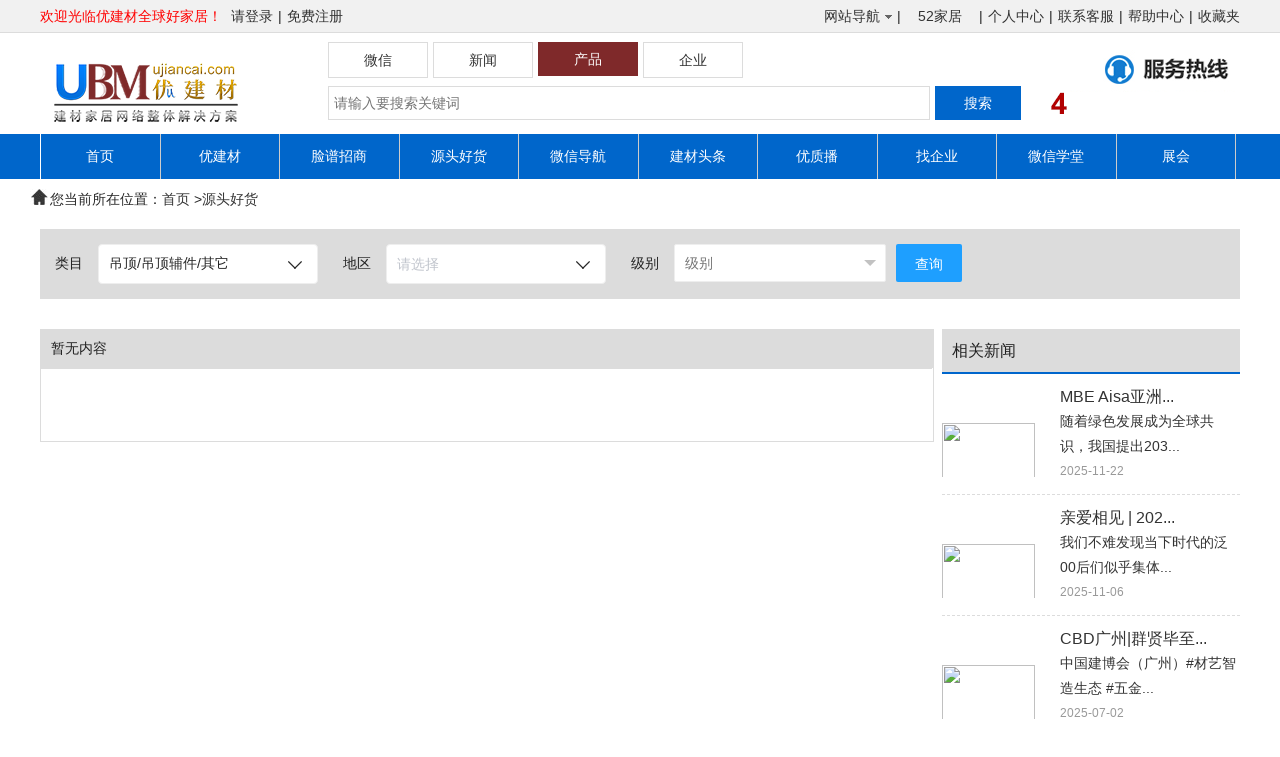

--- FILE ---
content_type: text/html; charset=utf-8
request_url: https://www.ujiancai.com/goods/goodsList.html?type=3-137-298
body_size: 93245
content:
<!DOCTYPE html PUBLIC "-//W3C//DTD XHTML 1.0 Transitional//EN" "http://www.w3.org/TR/xhtml1/DTD/xhtml1-transitional.dtd">
<html xmlns="http://www.w3.org/1999/xhtml">
<head>
<meta http-equiv="Content-Type" content="text/html; charset=utf-8" />
<meta charset="utf-8">
<title>源头好货-优建材网-脸谱招商-建材招商网</title>
<meta name="keywords" content="源头好货">
<meta name="description" content="源头好货">
<link rel="shortcut icon" href="/static/ujiancai/images/damotouicon.ico" />
<meta name="baidu-site-verification" content="code-gNYoa93QdM" />
<meta name="sogou_site_verification" content="Arlu6CLREG"/>
<script>
var _hmt = _hmt || [];
(function() {
  var hm = document.createElement("script");
  hm.src = "https://hm.baidu.com/hm.js?24c397f496748d17d067ba9bfc92606c";
  var s = document.getElementsByTagName("script")[0]; 
  s.parentNode.insertBefore(hm, s);
})();
</script>
<script>
(function(){
var src = "https://jspassport.ssl.qhimg.com/11.0.1.js?d182b3f28525f2db83acfaaf6e696dba";
document.write('<script src="' + src + '" id="sozz"><\/script>');
})();
</script><link href="/static/ujiancai/css/my.css" rel="stylesheet" type="text/css">
<link href="/static/ujiancai/css/index.css" rel="stylesheet" type="text/css" />
<link href="/static/ujiancai/css/goods.css" rel="stylesheet" type="text/css" />
<script type="text/javascript" src="/static/common/tool/jquery.min.js"></script>
<link rel="stylesheet" href="/static/common/layui/css/layui.css">
<script src="/static/common/layui/layui.js"></script>
<style>
.layui-form-label {width: auto;}
.layui-form-item {margin-bottom: 0px;}
</style>
</head>
<body>
<div class="head_bg">
	<div class="head main">
		<div class="head_l">
			<span>欢迎光临优建材全球好家居！</span> 				
							<a href="https://www.ujiancai.com/index/login.html">请登录</a>|<a href="https://www.ujiancai.com/index/register.html">免费注册</a>
					</div>
		<div class="head_r">
			<ul>
				<li class="head_r_tab dropdown"><a href="#" class="tablink arwlink">网站导航</a>
					<ul class="subnav">
												<a target="_blank" title="首页" href="https://www.ujiancai.com/index/index.html" >首页</a>
												<a target="_blank" title="优建材" href="https://www.ujiancai.com/ujiancai/index.html" >优建材</a>
												<a target="_blank" title="脸谱招商" href="https://www.ujiancai.com/lianpu/index.html" >脸谱招商</a>
												<a target="_blank" title="源头好货" href="https://www.ujiancai.com/goods/index.html" >源头好货</a>
												<a target="_blank" title="微信导航" href="https://www.ujiancai.com/daohang/index.html" >微信导航</a>
												<a target="_blank" title="建材头条" href="https://www.ujiancai.com/news/index.html" >建材头条</a>
												<a target="_blank" title="优质播" href="https://www.ujiancai.com/youzhibo/index.html" >优质播</a>
												<a target="_blank" title="找企业" href="https://www.ujiancai.com/shop/index.html" >找企业</a>
												<a target="_blank" title="微信学堂" href="https://www.ujiancai.com/lecture/index.html" >微信学堂</a>
												<a target="_blank" title="展会" href="https://www.ujiancai.com/expo/index.html" >展会</a>
											</ul>
				</li>
				<span>|</span>
				<li class="head_r_tab dropdown"><a href="#" class="tablink arwlink">52家居</a>
					<ul class="subnav">					
						<a title="52门窗" target="_blank" rel="nofollow" href="https://www.mczhaoshang.com">52门窗</a>
						<a title="52衣柜橱柜网" target="_blank" rel="nofollow" href="https://www.52ygui.com">52衣柜橱柜网</a>
						<a title="52顶墙" target="_blank" rel="nofollow" href="https://www.52dqiang.com">52顶墙</a>
						<a title="52陶瓷卫浴" target="_blank" rel="nofollow" href="https://www.52twei.com">52陶瓷卫浴</a>
						<a title="52厨电" target="_blank" rel="nofollow" href="https://www.52cdian.com">52厨电</a>
						<a title="52涂料" target="_blank" rel="nofollow" href="https://www.52tliao.com">52涂料</a>
						<a title="52家具" target="_blank" rel="nofollow" href="https://www.52jju.com">52家具</a>
						<a title="52地板" target="_blank" rel="nofollow" href="https://www.52dban.com">52地板</a>
					</ul>
				</li>
				<span>|</span>				
				<li><a href="https://www.ujiancai.com/member/index.html">个人中心</a></li><span>|</span>
				<li><a href="https://www.ujiancai.com/index/page/id/62.html">联系客服</a></li><span>|</span>
				<li><a href="https://www.ujiancai.com/index/page/id/26.html">帮助中心</a></li><span>|</span>
				<li><a href="#">收藏夹</a></li>
			</ul>
		</div>
	</div>
</div>

<div class="banner main"></div>
<div class="top main" id="main_top">
	<div class="logo"><a href="/"><img src="/static/ujiancai/images/logo-index.png"></a></div>
<div class="search">
	<ul>
		<li><a data-url="https://www.ujiancai.com/daohang/daohang.html" href="javascript:;">微信</a></li>
		<li><a data-url="https://www.ujiancai.com/news/news.html" href="javascript:;">新闻</a></li>
		<li><a data-url="https://www.ujiancai.com/goods/goodsList.html" href="javascript:;">产品</a></li>
		<li><a data-url="https://www.ujiancai.com/shop/shop.html" href="javascript:;">企业</a></li>
	</ul>
	<form id="topSearchForm" action="https://www.ujiancai.com/daohang/daohang.html" method="get" >
		<input name="keywords" required id="keywords" value="" type="text" class="kuang" placeholder="请输入要搜索关键词" />
		<input type="submit"   class="input_out" value="搜索" onmousemove="this.className='input_move'" onmouseout="this.className='input_out'" />
	</form>
</div>
<div class="tal"><img src="/static/ujiancai/images/1474436360640915.gif"></div>
<script>
$(".search ul li a").click(function(){
	$('.search ul li a').removeClass('select');
	$(this).addClass('select');
	$('#topSearchForm').attr('action',$(this).attr('data-url'));
});
var url = window.location.href;
if(url.indexOf("shop") >= 0){
	$('.search ul li a').eq(3).trigger('click');
}else if(url.indexOf("news") >= 0){
	$('.search ul li a').eq(1).trigger('click');
}else if(url.indexOf("goods") >= 0){
	$('.search ul li a').eq(2).trigger('click');
}else{
	$('.search ul li a').eq(0).trigger('click');
}
</script>
</div>
<div class="nav_bg">
	<div class="nav main">
		<ul>
				<li><a target="_blank" title="首页" href="https://www.ujiancai.com/index/index.html">首页</a></li>
				<li><a target="_blank" title="优建材" href="https://www.ujiancai.com/ujiancai/index.html">优建材</a></li>
				<li><a target="_blank" title="脸谱招商" href="https://www.ujiancai.com/lianpu/index.html">脸谱招商</a></li>
				<li><a target="_blank" title="源头好货" href="https://www.ujiancai.com/goods/index.html">源头好货</a></li>
				<li><a target="_blank" title="微信导航" href="https://www.ujiancai.com/daohang/index.html">微信导航</a></li>
				<li><a target="_blank" title="建材头条" href="https://www.ujiancai.com/news/index.html">建材头条</a></li>
				<li><a target="_blank" title="优质播" href="https://www.ujiancai.com/youzhibo/index.html">优质播</a></li>
				<li><a target="_blank" title="找企业" href="https://www.ujiancai.com/shop/index.html">找企业</a></li>
				<li><a target="_blank" title="微信学堂" href="https://www.ujiancai.com/lecture/index.html">微信学堂</a></li>
				<li><a target="_blank" title="展会" href="https://www.ujiancai.com/expo/index.html">展会</a></li>
				</ul>
	</div>
</div>
<div class="position main">您当前所在位置：<a href="https://www.ujiancai.com/index/index.html">首页</a> ><a href="https://www.ujiancai.com/goods/index.html">源头好货</a> </div>
<div class="P_HomewzF ">
	<form class="layui-form" style="width: 1200px;margin: 20px auto;background: #dcdcdc;padding:15px 0">
		<div class="layui-form-item">
			<label class="layui-form-label">类目</label>
			<div class="layui-input-inline" style="width:auto;" >	
				<cascader id="cascader_type" data-type="2" data-clicklast="0" data-separate="-" data-name="type" data-prop="id,name,children"  data-value="3-137-298" data-class="cascader"  ></cascader><input id="type" name="type" value="3-137-298" type="hidden" /><div id="cascader_type_data" class="cascader_data" style="display:none;">[{"id":1,"name":"\u95e8\u7a97","pid":0,"spacer":"","spacer_num":0,"children":[{"id":18,"name":"\u6728\u95e8","pid":1,"spacer":"&nbsp;\u251c","spacer_num":1,"children":[{"id":22,"name":"\u5b9e\u6728\u95e8","pid":18,"spacer":"&nbsp;&nbsp;\u251c","spacer_num":2,"children":[]},{"id":23,"name":"\u539f\u6728\u95e8","pid":18,"spacer":"&nbsp;&nbsp;\u251c","spacer_num":2,"children":[]},{"id":36,"name":"\u70e4\u6f06\u95e8","pid":18,"spacer":"&nbsp;&nbsp;\u251c","spacer_num":2,"children":[]},{"id":37,"name":"\u751f\u6001\u95e8","pid":18,"spacer":"&nbsp;&nbsp;\u251c","spacer_num":2,"children":[]},{"id":38,"name":"\u514d\u6f06\u95e8","pid":18,"spacer":"&nbsp;&nbsp;\u251c","spacer_num":2,"children":[]},{"id":39,"name":"\u5b9e\u6728\u590d\u5408\u95e8","pid":18,"spacer":"&nbsp;&nbsp;\u251c","spacer_num":2,"children":[]},{"id":41,"name":"\u5de5\u827a\u95e8","pid":18,"spacer":"&nbsp;&nbsp;\u251c","spacer_num":2,"children":[]},{"id":42,"name":"\u6a21\u538b\u95e8","pid":18,"spacer":"&nbsp;&nbsp;\u251c","spacer_num":2,"children":[]},{"id":43,"name":"\u5ba4\u5185\u95e8","pid":18,"spacer":"&nbsp;&nbsp;\u251c","spacer_num":2,"children":[]},{"id":44,"name":"\u6d6e\u96d5\u95e8","pid":18,"spacer":"&nbsp;&nbsp;\u2514","spacer_num":2,"children":[]}]},{"id":19,"name":"\u91d1\u5c5e\u95e8","pid":1,"spacer":"&nbsp;\u251c","spacer_num":1,"children":[{"id":47,"name":"\u94a2\u6728\u95e8","pid":19,"spacer":"&nbsp;&nbsp;\u251c","spacer_num":2,"children":[]},{"id":48,"name":"\u9632\u76d7\u95e8","pid":19,"spacer":"&nbsp;&nbsp;\u251c","spacer_num":2,"children":[]},{"id":49,"name":"\u4e0d\u9508\u94a2\u95e8","pid":19,"spacer":"&nbsp;&nbsp;\u251c","spacer_num":2,"children":[]},{"id":50,"name":"\u9632\u706b\u95e8","pid":19,"spacer":"&nbsp;&nbsp;\u251c","spacer_num":2,"children":[]},{"id":51,"name":"\u88c5\u7532\u95e8","pid":19,"spacer":"&nbsp;&nbsp;\u251c","spacer_num":2,"children":[]},{"id":54,"name":"\u94a2\u8d28\u95e8","pid":19,"spacer":"&nbsp;&nbsp;\u251c","spacer_num":2,"children":[]},{"id":56,"name":"\u5b89\u5168\u95e8","pid":19,"spacer":"&nbsp;&nbsp;\u251c","spacer_num":2,"children":[]},{"id":58,"name":"\u975e\u6807\u95e8","pid":19,"spacer":"&nbsp;&nbsp;\u251c","spacer_num":2,"children":[]},{"id":59,"name":"\u94dc\u95e8","pid":19,"spacer":"&nbsp;&nbsp;\u251c","spacer_num":2,"children":[]},{"id":60,"name":"\u4eff\u94dc\u95e8","pid":19,"spacer":"&nbsp;&nbsp;\u2514","spacer_num":2,"children":[]}]},{"id":24,"name":"\u5377\u5e18\u95e8","pid":1,"spacer":"&nbsp;\u251c","spacer_num":1,"children":[{"id":145,"name":"\u578b\u6750\u95e8","pid":24,"spacer":"&nbsp;&nbsp;\u251c","spacer_num":2,"children":[]},{"id":146,"name":"\u9632\u706b\u5377\u5e18\u95e8","pid":24,"spacer":"&nbsp;&nbsp;\u251c","spacer_num":2,"children":[]},{"id":147,"name":"\u8f66\u5e93\u95e8","pid":24,"spacer":"&nbsp;&nbsp;\u251c","spacer_num":2,"children":[]},{"id":149,"name":"\u8fde\u63a5\u95e8","pid":24,"spacer":"&nbsp;&nbsp;\u251c","spacer_num":2,"children":[]},{"id":305,"name":"\u6c34\u6676\u95e8","pid":24,"spacer":"&nbsp;&nbsp;\u251c","spacer_num":2,"children":[]},{"id":307,"name":"\u82b1\u683c\u95e8","pid":24,"spacer":"&nbsp;&nbsp;\u251c","spacer_num":2,"children":[]},{"id":308,"name":"\u62c9\u95f8\u95e8","pid":24,"spacer":"&nbsp;&nbsp;\u251c","spacer_num":2,"children":[]},{"id":309,"name":"\u5de5\u4e1a\u95e8","pid":24,"spacer":"&nbsp;&nbsp;\u251c","spacer_num":2,"children":[]},{"id":312,"name":"\u9053\u95f8\u95e8","pid":24,"spacer":"&nbsp;&nbsp;\u2514","spacer_num":2,"children":[]}]},{"id":25,"name":"\u81ea\u52a8\u95e8","pid":1,"spacer":"&nbsp;\u251c","spacer_num":1,"children":[{"id":314,"name":"\u611f\u5e94\u95e8","pid":25,"spacer":"&nbsp;&nbsp;\u251c","spacer_num":2,"children":[]},{"id":315,"name":"\u65cb\u8f6c\u95e8","pid":25,"spacer":"&nbsp;&nbsp;\u251c","spacer_num":2,"children":[]},{"id":316,"name":"\u5e73\u5f00\u95e8","pid":25,"spacer":"&nbsp;&nbsp;\u251c","spacer_num":2,"children":[]},{"id":317,"name":"\u5e73\u79fb\u95e8","pid":25,"spacer":"&nbsp;&nbsp;\u251c","spacer_num":2,"children":[]},{"id":319,"name":"\u7535\u52a8\u95e8","pid":25,"spacer":"&nbsp;&nbsp;\u251c","spacer_num":2,"children":[]},{"id":320,"name":"\u4f38\u7f29\u95e8","pid":25,"spacer":"&nbsp;&nbsp;\u2514","spacer_num":2,"children":[]}]},{"id":26,"name":"\u79fb\u95e8","pid":1,"spacer":"&nbsp;\u251c","spacer_num":1,"children":[{"id":321,"name":"\u536b\u6d74\u95e8","pid":26,"spacer":"&nbsp;&nbsp;\u251c","spacer_num":2,"children":[]},{"id":322,"name":"\u63a8\u62c9\u95e8","pid":26,"spacer":"&nbsp;&nbsp;\u251c","spacer_num":2,"children":[]},{"id":323,"name":"\u540a\u8d9f\u95e8","pid":26,"spacer":"&nbsp;&nbsp;\u251c","spacer_num":2,"children":[]},{"id":324,"name":"\u9694\u65ad\u95e8","pid":26,"spacer":"&nbsp;&nbsp;\u251c","spacer_num":2,"children":[]},{"id":325,"name":"\u6a71\u67dc\u95e8","pid":26,"spacer":"&nbsp;&nbsp;\u251c","spacer_num":2,"children":[]},{"id":326,"name":"\u73bb\u7483\u95e8","pid":26,"spacer":"&nbsp;&nbsp;\u251c","spacer_num":2,"children":[]},{"id":328,"name":"\u6298\u53e0\u95e8","pid":26,"spacer":"&nbsp;&nbsp;\u251c","spacer_num":2,"children":[]},{"id":329,"name":"\u5851\u94a2\u95e8","pid":26,"spacer":"&nbsp;&nbsp;\u251c","spacer_num":2,"children":[]},{"id":330,"name":"\u94c1\u827a\u95e8","pid":26,"spacer":"&nbsp;&nbsp;\u251c","spacer_num":2,"children":[]},{"id":332,"name":"\u5bf9\u5f00\u95e8","pid":26,"spacer":"&nbsp;&nbsp;\u251c","spacer_num":2,"children":[]},{"id":334,"name":"\u5e73\u677f\u95e8","pid":26,"spacer":"&nbsp;&nbsp;\u251c","spacer_num":2,"children":[]},{"id":335,"name":"\u5ead\u9662\u95e8","pid":26,"spacer":"&nbsp;&nbsp;\u251c","spacer_num":2,"children":[]},{"id":337,"name":"\u94dd\u5408\u91d1\u95e8","pid":26,"spacer":"&nbsp;&nbsp;\u251c","spacer_num":2,"children":[]},{"id":339,"name":"\u9ad8\u5206\u5b50\u5ba4\u5185\u95e8","pid":26,"spacer":"&nbsp;&nbsp;\u2514","spacer_num":2,"children":[]}]},{"id":27,"name":"\u94dd\u5408\u91d1\u95e8\u7a97","pid":1,"spacer":"&nbsp;\u251c","spacer_num":1,"children":[{"id":150,"name":"\u5851\u94a2\u7a97","pid":27,"spacer":"&nbsp;&nbsp;\u251c","spacer_num":2,"children":[]},{"id":151,"name":"\u9632\u62a4\u7a97","pid":27,"spacer":"&nbsp;&nbsp;\u251c","spacer_num":2,"children":[]},{"id":152,"name":"\u63a8\u62c9\u7a97","pid":27,"spacer":"&nbsp;&nbsp;\u251c","spacer_num":2,"children":[]},{"id":153,"name":"\u6728\u95e8\u7a97","pid":27,"spacer":"&nbsp;&nbsp;\u251c","spacer_num":2,"children":[]},{"id":154,"name":"\u8282\u80fd\u7a97","pid":27,"spacer":"&nbsp;&nbsp;\u251c","spacer_num":2,"children":[]},{"id":155,"name":"\u767e\u53f6\u7a97","pid":27,"spacer":"&nbsp;&nbsp;\u251c","spacer_num":2,"children":[]},{"id":157,"name":"\u578b\u6750\u7a97","pid":27,"spacer":"&nbsp;&nbsp;\u251c","spacer_num":2,"children":[]},{"id":158,"name":"\u65ad\u6865\u7a97","pid":27,"spacer":"&nbsp;&nbsp;\u251c","spacer_num":2,"children":[]},{"id":159,"name":"\u9694\u97f3\u7a97","pid":27,"spacer":"&nbsp;&nbsp;\u251c","spacer_num":2,"children":[]},{"id":160,"name":"\u5e73\u5f00\u7a97","pid":27,"spacer":"&nbsp;&nbsp;\u251c","spacer_num":2,"children":[]},{"id":161,"name":"\u9633\u53f0\u7a97","pid":27,"spacer":"&nbsp;&nbsp;\u251c","spacer_num":2,"children":[]},{"id":162,"name":"\u5377\u5e18\u7a97","pid":27,"spacer":"&nbsp;&nbsp;\u251c","spacer_num":2,"children":[]},{"id":163,"name":"\u590d\u5408\u95e8\u7a97","pid":27,"spacer":"&nbsp;&nbsp;\u251c","spacer_num":2,"children":[]},{"id":164,"name":"\u7eb1\u7a97","pid":27,"spacer":"&nbsp;&nbsp;\u251c","spacer_num":2,"children":[]},{"id":165,"name":"\u94dd\u5851\u95e8\u7a97","pid":27,"spacer":"&nbsp;&nbsp;\u251c","spacer_num":2,"children":[]},{"id":168,"name":"\u9690\u5f62\u7eb1\u7a97","pid":27,"spacer":"&nbsp;&nbsp;\u251c","spacer_num":2,"children":[]},{"id":171,"name":"\u5851\u94a2\u5e73\u5f00\u7a97","pid":27,"spacer":"&nbsp;&nbsp;\u251c","spacer_num":2,"children":[]},{"id":172,"name":"\u4e00\u4f53\u7a97","pid":27,"spacer":"&nbsp;&nbsp;\u251c","spacer_num":2,"children":[]},{"id":173,"name":"\u94dd\u5305\u6728\u95e8\u7a97","pid":27,"spacer":"&nbsp;&nbsp;\u251c","spacer_num":2,"children":[]},{"id":174,"name":"\u73bb\u7483\u94a2\u95e8\u7a97","pid":27,"spacer":"&nbsp;&nbsp;\u251c","spacer_num":2,"children":[]},{"id":175,"name":"\u94dd\u5408\u91d1\u767e\u53f6\u7a97","pid":27,"spacer":"&nbsp;&nbsp;\u251c","spacer_num":2,"children":[]},{"id":176,"name":"\u94dd\u5408\u91d1\u60ac\u7a97","pid":27,"spacer":"&nbsp;&nbsp;\u251c","spacer_num":2,"children":[]},{"id":177,"name":"\u94dd\u5305\u6728\u5f02\u578b\u7a97","pid":27,"spacer":"&nbsp;&nbsp;\u251c","spacer_num":2,"children":[]},{"id":178,"name":"\u5851\u94a2\u4e0b\u60ac\u7a97","pid":27,"spacer":"&nbsp;&nbsp;\u251c","spacer_num":2,"children":[]},{"id":179,"name":"\u5851\u94a2\u4e0a\u60ac\u7a97","pid":27,"spacer":"&nbsp;&nbsp;\u251c","spacer_num":2,"children":[]},{"id":180,"name":"\u94dd\u6728\u590d\u5408\u95e8\u7a97","pid":27,"spacer":"&nbsp;&nbsp;\u251c","spacer_num":2,"children":[]},{"id":181,"name":"\u6c14\u5bc6\u95e8\u7a97","pid":27,"spacer":"&nbsp;&nbsp;\u251c","spacer_num":2,"children":[]},{"id":182,"name":"\u65ad\u6865\u94dd\u95e8\u7a97","pid":27,"spacer":"&nbsp;&nbsp;\u251c","spacer_num":2,"children":[]},{"id":183,"name":"\u950c\u94a2\u9632\u76d7\u7a97","pid":27,"spacer":"&nbsp;&nbsp;\u251c","spacer_num":2,"children":[]},{"id":184,"name":"\u94dc\u7a97","pid":27,"spacer":"&nbsp;&nbsp;\u251c","spacer_num":2,"children":[]},{"id":185,"name":"\u7eaf\u6728\u5f02\u578b\u7a97","pid":27,"spacer":"&nbsp;&nbsp;\u251c","spacer_num":2,"children":[]},{"id":186,"name":"\u65e0\u6846\u9633\u53f0\u7a97","pid":27,"spacer":"&nbsp;&nbsp;\u251c","spacer_num":2,"children":[]},{"id":187,"name":"\u63a8\u62c9\u6c14\u5bc6\u7a97","pid":27,"spacer":"&nbsp;&nbsp;\u251c","spacer_num":2,"children":[]},{"id":188,"name":"\u9694\u70ed\u7a97","pid":27,"spacer":"&nbsp;&nbsp;\u251c","spacer_num":2,"children":[]},{"id":189,"name":"\u9632\u76d7\u7a97","pid":27,"spacer":"&nbsp;&nbsp;\u251c","spacer_num":2,"children":[]},{"id":190,"name":"\u9632\u706b\u7a97","pid":27,"spacer":"&nbsp;&nbsp;\u251c","spacer_num":2,"children":[]},{"id":191,"name":"\u906e\u9633\u7a97","pid":27,"spacer":"&nbsp;&nbsp;\u2514","spacer_num":2,"children":[]}]},{"id":28,"name":"\u95e8\u7a97\u9501\u5177","pid":1,"spacer":"&nbsp;\u251c","spacer_num":1,"children":[{"id":342,"name":"\u7403\u5f62\u9501","pid":28,"spacer":"&nbsp;&nbsp;\u251c","spacer_num":2,"children":[]},{"id":343,"name":"\u6309\u94ae\u9501","pid":28,"spacer":"&nbsp;&nbsp;\u251c","spacer_num":2,"children":[]},{"id":344,"name":"\u9632\u706b\u9501","pid":28,"spacer":"&nbsp;&nbsp;\u251c","spacer_num":2,"children":[]},{"id":345,"name":"\u5bc6\u7801\u9501","pid":28,"spacer":"&nbsp;&nbsp;\u251c","spacer_num":2,"children":[]},{"id":346,"name":"\u53f6\u7247\u9501","pid":28,"spacer":"&nbsp;&nbsp;\u251c","spacer_num":2,"children":[]},{"id":347,"name":"\u529e\u516c\u9501","pid":28,"spacer":"&nbsp;&nbsp;\u251c","spacer_num":2,"children":[]},{"id":348,"name":"\u73bb\u7483\u95e8\u9501","pid":28,"spacer":"&nbsp;&nbsp;\u251c","spacer_num":2,"children":[]},{"id":349,"name":"\u5377\u95f8\u95e8\u9501","pid":28,"spacer":"&nbsp;&nbsp;\u251c","spacer_num":2,"children":[]},{"id":350,"name":"\u80af\u5fb7\u57fa\u95e8\u9501","pid":28,"spacer":"&nbsp;&nbsp;\u251c","spacer_num":2,"children":[]},{"id":351,"name":"\u5c3e\u7bb1\u9501","pid":28,"spacer":"&nbsp;&nbsp;\u251c","spacer_num":2,"children":[]},{"id":352,"name":"\u8f6c\u820c\u9501","pid":28,"spacer":"&nbsp;&nbsp;\u251c","spacer_num":2,"children":[]},{"id":353,"name":"\u8f66\u4f4d\u9501","pid":28,"spacer":"&nbsp;&nbsp;\u251c","spacer_num":2,"children":[]},{"id":354,"name":"\u7535\u63a7\u9501","pid":28,"spacer":"&nbsp;&nbsp;\u251c","spacer_num":2,"children":[]},{"id":355,"name":"\u611f\u5e94\u9501","pid":28,"spacer":"&nbsp;&nbsp;\u251c","spacer_num":2,"children":[]},{"id":356,"name":"\u5377\u5e18\u95e8\u9501","pid":28,"spacer":"&nbsp;&nbsp;\u251c","spacer_num":2,"children":[]},{"id":357,"name":"\u9632\u76d7\u95e8\u9501","pid":28,"spacer":"&nbsp;&nbsp;\u251c","spacer_num":2,"children":[]},{"id":358,"name":"\u63a8\u62c9\u7a97\u9501","pid":28,"spacer":"&nbsp;&nbsp;\u251c","spacer_num":2,"children":[]},{"id":359,"name":"\u6728\u95e8\u9501","pid":28,"spacer":"&nbsp;&nbsp;\u251c","spacer_num":2,"children":[]},{"id":360,"name":"\u5e94\u6025\u9501","pid":28,"spacer":"&nbsp;&nbsp;\u251c","spacer_num":2,"children":[]},{"id":361,"name":"\u6267\u624b\u9501","pid":28,"spacer":"&nbsp;&nbsp;\u251c","spacer_num":2,"children":[]},{"id":362,"name":"\u9759\u97f3\u9501","pid":28,"spacer":"&nbsp;&nbsp;\u251c","spacer_num":2,"children":[]},{"id":363,"name":"\u6307\u7eb9\u9501","pid":28,"spacer":"&nbsp;&nbsp;\u251c","spacer_num":2,"children":[]},{"id":364,"name":"\u4e5d\u5ddd\u9501","pid":28,"spacer":"&nbsp;&nbsp;\u251c","spacer_num":2,"children":[]},{"id":365,"name":"\u6708\u7259\u9501","pid":28,"spacer":"&nbsp;&nbsp;\u251c","spacer_num":2,"children":[]},{"id":366,"name":"\u7535\u63d2\u9501","pid":28,"spacer":"&nbsp;&nbsp;\u251c","spacer_num":2,"children":[]},{"id":367,"name":"\u5341\u5b57\u9501","pid":28,"spacer":"&nbsp;&nbsp;\u251c","spacer_num":2,"children":[]},{"id":368,"name":"\u79fb\u95e8\u9501","pid":28,"spacer":"&nbsp;&nbsp;\u251c","spacer_num":2,"children":[]},{"id":369,"name":"\u5927\u628a\u9501","pid":28,"spacer":"&nbsp;&nbsp;\u251c","spacer_num":2,"children":[]},{"id":370,"name":"\u6d74\u5ba4\u9501","pid":28,"spacer":"&nbsp;&nbsp;\u251c","spacer_num":2,"children":[]},{"id":371,"name":"IC\u5361\u9501","pid":28,"spacer":"&nbsp;&nbsp;\u251c","spacer_num":2,"children":[]},{"id":372,"name":"\u673a\u68b0\u95e8\u9501","pid":28,"spacer":"&nbsp;&nbsp;\u2514","spacer_num":2,"children":[]}]},{"id":29,"name":"\u578b\u6750","pid":1,"spacer":"&nbsp;\u251c","spacer_num":1,"children":[{"id":373,"name":"\u539f\u6750\u6599","pid":29,"spacer":"&nbsp;&nbsp;\u251c","spacer_num":2,"children":[]},{"id":374,"name":"PVC\u578b\u6750","pid":29,"spacer":"&nbsp;&nbsp;\u251c","spacer_num":2,"children":[]},{"id":375,"name":"\u73bb\u7483\u94a2\u578b\u6750","pid":29,"spacer":"&nbsp;&nbsp;\u251c","spacer_num":2,"children":[]},{"id":376,"name":"\u5f69\u94a2\u5e26","pid":29,"spacer":"&nbsp;&nbsp;\u251c","spacer_num":2,"children":[]},{"id":377,"name":"\u771f\u7a7a\u73bb\u7483","pid":29,"spacer":"&nbsp;&nbsp;\u251c","spacer_num":2,"children":[]},{"id":378,"name":"LOW-E\u73bb\u7483","pid":29,"spacer":"&nbsp;&nbsp;\u251c","spacer_num":2,"children":[]},{"id":379,"name":"\u94dd\u5408\u91d1\u578b\u6750","pid":29,"spacer":"&nbsp;&nbsp;\u2514","spacer_num":2,"children":[]}]},{"id":30,"name":"\u9694\u65ad","pid":1,"spacer":"&nbsp;\u251c","spacer_num":1,"children":[{"id":380,"name":"\u73bb\u7483\u9694\u65ad","pid":30,"spacer":"&nbsp;&nbsp;\u251c","spacer_num":2,"children":[]},{"id":381,"name":"\u536b\u751f\u95f4\u9694\u65ad","pid":30,"spacer":"&nbsp;&nbsp;\u251c","spacer_num":2,"children":[]},{"id":382,"name":"\u5ba2\u5385\u9694\u65ad","pid":30,"spacer":"&nbsp;&nbsp;\u251c","spacer_num":2,"children":[]},{"id":383,"name":"\u9694\u65ad\u95e8","pid":30,"spacer":"&nbsp;&nbsp;\u251c","spacer_num":2,"children":[]},{"id":384,"name":"\u529e\u516c\u9694\u65ad","pid":30,"spacer":"&nbsp;&nbsp;\u251c","spacer_num":2,"children":[]},{"id":385,"name":"\u6d3b\u52a8\u9694\u65ad","pid":30,"spacer":"&nbsp;&nbsp;\u2514","spacer_num":2,"children":[]}]},{"id":31,"name":"\u7535\u673a","pid":1,"spacer":"&nbsp;\u251c","spacer_num":1,"children":[{"id":386,"name":"\u5de5\u4e1a\u95e8\u7535\u673a","pid":31,"spacer":"&nbsp;&nbsp;\u251c","spacer_num":2,"children":[]},{"id":387,"name":"\u7ffb\u677f\u95e8\u7535\u673a","pid":31,"spacer":"&nbsp;&nbsp;\u251c","spacer_num":2,"children":[]},{"id":388,"name":"\u6297\u98ce\u5377\u5e18\u95e8\u7535\u673a","pid":31,"spacer":"&nbsp;&nbsp;\u251c","spacer_num":2,"children":[]},{"id":389,"name":"\u4f38\u7f29\u95e8\u7535\u673a","pid":31,"spacer":"&nbsp;&nbsp;\u251c","spacer_num":2,"children":[]},{"id":390,"name":"\u8f66\u5e93\u95e8\u7535\u673a","pid":31,"spacer":"&nbsp;&nbsp;\u251c","spacer_num":2,"children":[]},{"id":391,"name":"\u9632\u706b\u5377\u95e8\u7535\u673a","pid":31,"spacer":"&nbsp;&nbsp;\u251c","spacer_num":2,"children":[]},{"id":392,"name":"\u5e73\u79fb\u95e8\u7535\u673a","pid":31,"spacer":"&nbsp;&nbsp;\u251c","spacer_num":2,"children":[]},{"id":393,"name":"\u5ead\u9662\u95e8\u7535\u673a","pid":31,"spacer":"&nbsp;&nbsp;\u251c","spacer_num":2,"children":[]},{"id":394,"name":"\u9632\u706b\u95e8\u7535\u673a","pid":31,"spacer":"&nbsp;&nbsp;\u251c","spacer_num":2,"children":[]},{"id":395,"name":"\u6297\u98ce\u95e8\u7535\u673a","pid":31,"spacer":"&nbsp;&nbsp;\u251c","spacer_num":2,"children":[]},{"id":396,"name":"\u7ba1\u72b6\u7535\u673a","pid":31,"spacer":"&nbsp;&nbsp;\u251c","spacer_num":2,"children":[]},{"id":397,"name":"\u9632\u7206\u7535\u673a","pid":31,"spacer":"&nbsp;&nbsp;\u2514","spacer_num":2,"children":[]}]},{"id":32,"name":"\u95e8\u7a97\u4e94\u91d1\u914d\u4ef6","pid":1,"spacer":"&nbsp;\u251c","spacer_num":1,"children":[{"id":398,"name":"\u589e\u5f3a\u578b\u94a2","pid":32,"spacer":"&nbsp;&nbsp;\u251c","spacer_num":2,"children":[]},{"id":399,"name":"\u5bc6\u5c01\u6750\u6599","pid":32,"spacer":"&nbsp;&nbsp;\u251c","spacer_num":2,"children":[]},{"id":400,"name":"\u6728\u6750","pid":32,"spacer":"&nbsp;&nbsp;\u251c","spacer_num":2,"children":[]},{"id":401,"name":"\u677f\u6750","pid":32,"spacer":"&nbsp;&nbsp;\u251c","spacer_num":2,"children":[]},{"id":402,"name":"\u95e8\u7a97\u578b\u6750","pid":32,"spacer":"&nbsp;&nbsp;\u251c","spacer_num":2,"children":[]},{"id":403,"name":"\u95e8\u7a97\u9501\u5177","pid":32,"spacer":"&nbsp;&nbsp;\u251c","spacer_num":2,"children":[]},{"id":404,"name":"\u95e8\u7a97\u6d82\u6599","pid":32,"spacer":"&nbsp;&nbsp;\u251c","spacer_num":2,"children":[]},{"id":405,"name":"\u4e94\u91d1\u5de5\u5177","pid":32,"spacer":"&nbsp;&nbsp;\u251c","spacer_num":2,"children":[]},{"id":406,"name":"\u95e8\u6846","pid":32,"spacer":"&nbsp;&nbsp;\u251c","spacer_num":2,"children":[]},{"id":407,"name":"\u6728\u95e8\u7ebf","pid":32,"spacer":"&nbsp;&nbsp;\u251c","spacer_num":2,"children":[]},{"id":408,"name":"\u673a\u68b0\u8bbe\u5907","pid":32,"spacer":"&nbsp;&nbsp;\u251c","spacer_num":2,"children":[]},{"id":409,"name":"\u9632\u76d7\u95e8\u914d\u4ef6","pid":32,"spacer":"&nbsp;&nbsp;\u251c","spacer_num":2,"children":[]},{"id":410,"name":"\u6728\u95e8\u914d\u4ef6","pid":32,"spacer":"&nbsp;&nbsp;\u251c","spacer_num":2,"children":[]},{"id":411,"name":"\u9632\u706b\u95e8\u914d\u4ef6","pid":32,"spacer":"&nbsp;&nbsp;\u251c","spacer_num":2,"children":[]},{"id":412,"name":"\u81ea\u52a8\u95e8\u914d\u4ef6","pid":32,"spacer":"&nbsp;&nbsp;\u251c","spacer_num":2,"children":[]},{"id":413,"name":"\u4f38\u7f29\u95e8\u914d\u4ef6","pid":32,"spacer":"&nbsp;&nbsp;\u251c","spacer_num":2,"children":[]},{"id":414,"name":"\u5377\u95e8\u914d\u4ef6","pid":32,"spacer":"&nbsp;&nbsp;\u251c","spacer_num":2,"children":[]},{"id":415,"name":"\u5957\u7ebf","pid":32,"spacer":"&nbsp;&nbsp;\u251c","spacer_num":2,"children":[]},{"id":416,"name":"\u8f66\u5e93\u95e8\u914d\u4ef6","pid":32,"spacer":"&nbsp;&nbsp;\u251c","spacer_num":2,"children":[]},{"id":417,"name":"\u6298\u53e0\u95e8\u914d\u4ef6","pid":32,"spacer":"&nbsp;&nbsp;\u251c","spacer_num":2,"children":[]},{"id":418,"name":"\u5e73\u5f00\u95e8\u914d\u4ef6","pid":32,"spacer":"&nbsp;&nbsp;\u251c","spacer_num":2,"children":[]},{"id":419,"name":"\u8f68\u9053","pid":32,"spacer":"&nbsp;&nbsp;\u251c","spacer_num":2,"children":[]},{"id":420,"name":"\u63a8\u62c9\u95e8\u914d\u4ef6","pid":32,"spacer":"&nbsp;&nbsp;\u251c","spacer_num":2,"children":[]},{"id":421,"name":"\u95e8\u5957","pid":32,"spacer":"&nbsp;&nbsp;\u251c","spacer_num":2,"children":[]},{"id":422,"name":"\u540a\u8d9f\u95e8\u914d\u4ef6","pid":32,"spacer":"&nbsp;&nbsp;\u251c","spacer_num":2,"children":[]},{"id":423,"name":"\u58c1\u67dc\u95e8\u914d\u4ef6","pid":32,"spacer":"&nbsp;&nbsp;\u251c","spacer_num":2,"children":[]},{"id":424,"name":"\u6c34\u6676\u95e8\u914d\u4ef6","pid":32,"spacer":"&nbsp;&nbsp;\u251c","spacer_num":2,"children":[]},{"id":425,"name":"\u5bfc\u69fd","pid":32,"spacer":"&nbsp;&nbsp;\u251c","spacer_num":2,"children":[]},{"id":426,"name":"\u5e95\u6881","pid":32,"spacer":"&nbsp;&nbsp;\u251c","spacer_num":2,"children":[]},{"id":427,"name":"\u5bfc\u8f68","pid":32,"spacer":"&nbsp;&nbsp;\u251c","spacer_num":2,"children":[]},{"id":428,"name":"\u5e18\u7247","pid":32,"spacer":"&nbsp;&nbsp;\u251c","spacer_num":2,"children":[]},{"id":429,"name":"\u94fe\u63a5\u95e8\u914d\u4ef6","pid":32,"spacer":"&nbsp;&nbsp;\u251c","spacer_num":2,"children":[]},{"id":430,"name":"\u4e0a\u6ed1\u95e8\u914d\u4ef6","pid":32,"spacer":"&nbsp;&nbsp;\u2514","spacer_num":2,"children":[]}]},{"id":33,"name":"\u95e8\u7a97\u673a\u68b0","pid":1,"spacer":"&nbsp;\u251c","spacer_num":1,"children":[{"id":431,"name":"\u6d88\u58f0\u95e8\u673a","pid":33,"spacer":"&nbsp;&nbsp;\u251c","spacer_num":2,"children":[]},{"id":432,"name":"\u5377\u95e8\u673a\u68b0","pid":33,"spacer":"&nbsp;&nbsp;\u251c","spacer_num":2,"children":[]},{"id":433,"name":"\u5bfc\u69fd\u673a","pid":33,"spacer":"&nbsp;&nbsp;\u251c","spacer_num":2,"children":[]},{"id":434,"name":"\u710a\u63a5\u673a","pid":33,"spacer":"&nbsp;&nbsp;\u251c","spacer_num":2,"children":[]},{"id":435,"name":"\u8f93\u9001\u673a","pid":33,"spacer":"&nbsp;&nbsp;\u251c","spacer_num":2,"children":[]},{"id":436,"name":"\u95e8\u7a97\u7ec4\u89d2\u673a","pid":33,"spacer":"&nbsp;&nbsp;\u2514","spacer_num":2,"children":[]}]},{"id":34,"name":"\u9633\u5149\u623f","pid":1,"spacer":"&nbsp;\u251c","spacer_num":1,"children":[{"id":437,"name":"\u94a2\u7ed3\u6784\u5382\u623f","pid":34,"spacer":"&nbsp;&nbsp;\u251c","spacer_num":2,"children":[]},{"id":438,"name":"\u73bb\u7483\u9633\u5149\u623f","pid":34,"spacer":"&nbsp;&nbsp;\u251c","spacer_num":2,"children":[]},{"id":439,"name":"\u9694\u70ed\u9633\u5149\u623f","pid":34,"spacer":"&nbsp;&nbsp;\u251c","spacer_num":2,"children":[]},{"id":440,"name":"\u5b9d\u77f3\u5c4b\u9633\u5149\u623f","pid":34,"spacer":"&nbsp;&nbsp;\u251c","spacer_num":2,"children":[]},{"id":441,"name":"\u9633\u5149\u677f\u68da","pid":34,"spacer":"&nbsp;&nbsp;\u251c","spacer_num":2,"children":[]},{"id":442,"name":"\u94a2\u5316\u73bb\u7483\u9876\u9633\u5149\u623f","pid":34,"spacer":"&nbsp;&nbsp;\u2514","spacer_num":2,"children":[]}]},{"id":35,"name":"\u6574\u6728\u5bb6\u5c45","pid":1,"spacer":"&nbsp;\u2514","spacer_num":1,"children":[{"id":443,"name":"\u539f\u6728\u95e8","pid":35,"spacer":"&nbsp;&nbsp;\u251c","spacer_num":2,"children":[]},{"id":444,"name":"\u5b9e\u6728\u95e8","pid":35,"spacer":"&nbsp;&nbsp;\u251c","spacer_num":2,"children":[]},{"id":445,"name":"\u590d\u5408\u95e8\u6728\u95e8","pid":35,"spacer":"&nbsp;&nbsp;\u251c","spacer_num":2,"children":[]},{"id":446,"name":"\u8863\u67dc","pid":35,"spacer":"&nbsp;&nbsp;\u251c","spacer_num":2,"children":[]},{"id":447,"name":"\u8863\u67dc","pid":35,"spacer":"&nbsp;&nbsp;\u251c","spacer_num":2,"children":[]},{"id":448,"name":"\u5730\u677f","pid":35,"spacer":"&nbsp;&nbsp;\u251c","spacer_num":2,"children":[]},{"id":449,"name":"\u697c\u68af","pid":35,"spacer":"&nbsp;&nbsp;\u251c","spacer_num":2,"children":[]},{"id":450,"name":"\u5168\u5c4b\u5b9a\u5236\u5bb6\u5177","pid":35,"spacer":"&nbsp;&nbsp;\u251c","spacer_num":2,"children":[]},{"id":451,"name":"\u9152\u67dc\u9152\u7a96","pid":35,"spacer":"&nbsp;&nbsp;\u251c","spacer_num":2,"children":[]},{"id":452,"name":"\u5b9a\u5236\u5bb6\u5177","pid":35,"spacer":"&nbsp;&nbsp;\u251c","spacer_num":2,"children":[]},{"id":453,"name":"\u5b9e\u6728\u540a\u9876","pid":35,"spacer":"&nbsp;&nbsp;\u251c","spacer_num":2,"children":[]},{"id":454,"name":"\u6728\u827a\u6728\u96d5","pid":35,"spacer":"&nbsp;&nbsp;\u251c","spacer_num":2,"children":[]},{"id":455,"name":"\u6a71\u67dc","pid":35,"spacer":"&nbsp;&nbsp;\u2514","spacer_num":2,"children":[]}]}]},{"id":2,"name":"\u9676\u536b","pid":0,"spacer":"","spacer_num":0,"children":[{"id":20,"name":"\u74f7\u7816","pid":2,"spacer":"&nbsp;\u251c","spacer_num":1,"children":[{"id":75,"name":"\u91c9\u9762\u7816","pid":20,"spacer":"&nbsp;&nbsp;\u251c","spacer_num":2,"children":[]},{"id":76,"name":"\u9676\u74f7","pid":20,"spacer":"&nbsp;&nbsp;\u251c","spacer_num":2,"children":[]},{"id":77,"name":"\u9526\u7816","pid":20,"spacer":"&nbsp;&nbsp;\u251c","spacer_num":2,"children":[]},{"id":78,"name":"\u4eff\u53e4\u7816","pid":20,"spacer":"&nbsp;&nbsp;\u251c","spacer_num":2,"children":[]},{"id":79,"name":"\u629b\u5149\u7816","pid":20,"spacer":"&nbsp;&nbsp;\u251c","spacer_num":2,"children":[]},{"id":80,"name":"\u901a\u5316\u7816","pid":20,"spacer":"&nbsp;&nbsp;\u251c","spacer_num":2,"children":[]},{"id":81,"name":"\u73bb\u5316\u7816","pid":20,"spacer":"&nbsp;&nbsp;\u251c","spacer_num":2,"children":[]},{"id":82,"name":"\u9a6c\u8d5b\u514b","pid":20,"spacer":"&nbsp;&nbsp;\u251c","spacer_num":2,"children":[]},{"id":83,"name":"\u6728\u7eb9\u7816","pid":20,"spacer":"&nbsp;&nbsp;\u251c","spacer_num":2,"children":[]},{"id":84,"name":"\u6c34\u6676\u7816","pid":20,"spacer":"&nbsp;&nbsp;\u251c","spacer_num":2,"children":[]},{"id":85,"name":"\u5370\u82b1\u7816","pid":20,"spacer":"&nbsp;&nbsp;\u251c","spacer_num":2,"children":[]},{"id":86,"name":"\u5288\u5f00\u7816","pid":20,"spacer":"&nbsp;&nbsp;\u251c","spacer_num":2,"children":[]},{"id":87,"name":"\u5fae\u6676\u77f3","pid":20,"spacer":"&nbsp;&nbsp;\u251c","spacer_num":2,"children":[]},{"id":88,"name":"\u9676\u7816","pid":20,"spacer":"&nbsp;&nbsp;\u251c","spacer_num":2,"children":[]},{"id":89,"name":"\u629b\u6676\u7816","pid":20,"spacer":"&nbsp;&nbsp;\u251c","spacer_num":2,"children":[]},{"id":90,"name":"\u6587\u5316\u7816","pid":20,"spacer":"&nbsp;&nbsp;\u251c","spacer_num":2,"children":[]},{"id":91,"name":"\u5176\u5b83","pid":20,"spacer":"&nbsp;&nbsp;\u2514","spacer_num":2,"children":[]}]},{"id":63,"name":"\u5efa\u7b51\u9676\u74f7","pid":2,"spacer":"&nbsp;\u251c","spacer_num":1,"children":[{"id":192,"name":"\u7816\u74e6","pid":63,"spacer":"&nbsp;&nbsp;\u251c","spacer_num":2,"children":[]},{"id":193,"name":"\u62a4\u680f\u74f7\u7247","pid":63,"spacer":"&nbsp;&nbsp;\u251c","spacer_num":2,"children":[]},{"id":194,"name":"\u62fc\u82b1\u7ba1\u9053","pid":63,"spacer":"&nbsp;&nbsp;\u251c","spacer_num":2,"children":[]},{"id":195,"name":"\u7ba1\u4ef6","pid":63,"spacer":"&nbsp;&nbsp;\u251c","spacer_num":2,"children":[]},{"id":196,"name":"\u7ba1\u6750","pid":63,"spacer":"&nbsp;&nbsp;\u251c","spacer_num":2,"children":[]},{"id":197,"name":"\u5176\u5b83","pid":63,"spacer":"&nbsp;&nbsp;\u2514","spacer_num":2,"children":[]}]},{"id":64,"name":"\u65e5\u7528\/\u5de5\u827a\u9676\u74f7","pid":2,"spacer":"&nbsp;\u251c","spacer_num":1,"children":[{"id":198,"name":"\u9910\u5177","pid":64,"spacer":"&nbsp;&nbsp;\u251c","spacer_num":2,"children":[]},{"id":199,"name":"\u8336\u5177","pid":64,"spacer":"&nbsp;&nbsp;\u251c","spacer_num":2,"children":[]},{"id":200,"name":"\u5496\u5561\u5177","pid":64,"spacer":"&nbsp;&nbsp;\u251c","spacer_num":2,"children":[]},{"id":202,"name":"\u9152\u5177","pid":64,"spacer":"&nbsp;&nbsp;\u251c","spacer_num":2,"children":[]},{"id":203,"name":"\u5bb9\u5668","pid":64,"spacer":"&nbsp;&nbsp;\u251c","spacer_num":2,"children":[]},{"id":204,"name":"\u827a\u672f\u9676\u74f7","pid":64,"spacer":"&nbsp;&nbsp;\u251c","spacer_num":2,"children":[]},{"id":205,"name":"\u56ed\u6797\u9676\u74f7","pid":64,"spacer":"&nbsp;&nbsp;\u251c","spacer_num":2,"children":[]},{"id":206,"name":"\u7409\u7483\u5236\u54c1","pid":64,"spacer":"&nbsp;&nbsp;\u251c","spacer_num":2,"children":[]},{"id":207,"name":"\u5176\u5b83","pid":64,"spacer":"&nbsp;&nbsp;\u2514","spacer_num":2,"children":[]}]},{"id":65,"name":"\u5de5\u4e1a\/\u7279\u79cd\u9676\u74f7","pid":2,"spacer":"&nbsp;\u251c","spacer_num":1,"children":[{"id":208,"name":"\u7535\u5b50\u9676\u74f7","pid":65,"spacer":"&nbsp;&nbsp;\u251c","spacer_num":2,"children":[]},{"id":209,"name":"\u8702\u7a9d\u9676\u74f7","pid":65,"spacer":"&nbsp;&nbsp;\u251c","spacer_num":2,"children":[]},{"id":210,"name":"\u5de5\u7a0b\u9676\u74f7","pid":65,"spacer":"&nbsp;&nbsp;\u251c","spacer_num":2,"children":[]},{"id":211,"name":"\u5316\u5de5\u9676\u74f7","pid":65,"spacer":"&nbsp;&nbsp;\u251c","spacer_num":2,"children":[]},{"id":278,"name":"\u7535\u5668\u74f7","pid":65,"spacer":"&nbsp;&nbsp;\u251c","spacer_num":2,"children":[]},{"id":279,"name":"\u8010\u706b\u7814\u78e8\u9676\u74f7","pid":65,"spacer":"&nbsp;&nbsp;\u251c","spacer_num":2,"children":[]},{"id":280,"name":"\u529f\u80fd\u9676\u74f7","pid":65,"spacer":"&nbsp;&nbsp;\u251c","spacer_num":2,"children":[]},{"id":281,"name":"\u914d\u4ef6\u5de5\u4e1a","pid":65,"spacer":"&nbsp;&nbsp;\u251c","spacer_num":2,"children":[]},{"id":282,"name":"\u7409\u7483\u529f\u80fd\u9676\u74f7","pid":65,"spacer":"&nbsp;&nbsp;\u251c","spacer_num":2,"children":[]},{"id":283,"name":"\u7ed3\u6784\u9676\u74f7","pid":65,"spacer":"&nbsp;&nbsp;\u251c","spacer_num":2,"children":[]},{"id":284,"name":"\u5176\u5b83","pid":65,"spacer":"&nbsp;&nbsp;\u2514","spacer_num":2,"children":[]}]},{"id":66,"name":"\u539f\u6599\u673a\u68b0","pid":2,"spacer":"&nbsp;\u251c","spacer_num":1,"children":[{"id":212,"name":"\u539f\u6599\u8f85\u6599","pid":66,"spacer":"&nbsp;&nbsp;\u251c","spacer_num":2,"children":[]},{"id":213,"name":"\u9676\u74f7\u673a\u68b0","pid":66,"spacer":"&nbsp;&nbsp;\u251c","spacer_num":2,"children":[]},{"id":214,"name":"\u9676\u74f7\u7a91\u7089","pid":66,"spacer":"&nbsp;&nbsp;\u2514","spacer_num":2,"children":[]}]},{"id":67,"name":"\u6dcb\u6d74\u623f","pid":2,"spacer":"&nbsp;\u251c","spacer_num":1,"children":[{"id":215,"name":"\u6574\u4f53\u6dcb\u6d74\u623f","pid":67,"spacer":"&nbsp;&nbsp;\u251c","spacer_num":2,"children":[]},{"id":216,"name":"\u6851\u62ff\u623f","pid":67,"spacer":"&nbsp;&nbsp;\u251c","spacer_num":2,"children":[]},{"id":217,"name":"\u84b8\u6c7d\u623f","pid":67,"spacer":"&nbsp;&nbsp;\u251c","spacer_num":2,"children":[]},{"id":218,"name":"\u5149\u6ce2\u623f","pid":67,"spacer":"&nbsp;&nbsp;\u251c","spacer_num":2,"children":[]},{"id":219,"name":"\u6d74\u5ba4\u9694\u65ad","pid":67,"spacer":"&nbsp;&nbsp;\u251c","spacer_num":2,"children":[]},{"id":220,"name":"\u63a8\u62c9\u95e8","pid":67,"spacer":"&nbsp;&nbsp;\u251c","spacer_num":2,"children":[]},{"id":221,"name":"\u6dcb\u6d74\u623f\u914d\u4ef6","pid":67,"spacer":"&nbsp;&nbsp;\u251c","spacer_num":2,"children":[]},{"id":222,"name":"\u5176\u5b83\u6dcb\u6d74\u623f","pid":67,"spacer":"&nbsp;&nbsp;\u2514","spacer_num":2,"children":[]}]},{"id":68,"name":"\u536b\u6d74\u67dc","pid":2,"spacer":"&nbsp;\u251c","spacer_num":1,"children":[{"id":223,"name":"\u6d74\u5ba4\u67dc","pid":68,"spacer":"&nbsp;&nbsp;\u251c","spacer_num":2,"children":[]},{"id":224,"name":"\u6d74\u5ba4\u67dc\u914d\u4ef6","pid":68,"spacer":"&nbsp;&nbsp;\u251c","spacer_num":2,"children":[]},{"id":225,"name":"\u6d74\u5ba4\u955c\u67dc","pid":68,"spacer":"&nbsp;&nbsp;\u251c","spacer_num":2,"children":[]},{"id":226,"name":"\u6d74\u5ba4\u8fb9\u67dc","pid":68,"spacer":"&nbsp;&nbsp;\u251c","spacer_num":2,"children":[]},{"id":227,"name":"\u5176\u5b83\u6d74\u5ba4\u67dc","pid":68,"spacer":"&nbsp;&nbsp;\u2514","spacer_num":2,"children":[]}]},{"id":69,"name":"\u9a6c\u6876","pid":2,"spacer":"&nbsp;\u251c","spacer_num":1,"children":[{"id":228,"name":"\u666e\u901a\u9a6c\u6876","pid":69,"spacer":"&nbsp;&nbsp;\u251c","spacer_num":2,"children":[]},{"id":229,"name":"\u667a\u80fd\u9a6c\u6876","pid":69,"spacer":"&nbsp;&nbsp;\u251c","spacer_num":2,"children":[]},{"id":230,"name":"\u9a6c\u6876\u914d\u4ef6","pid":69,"spacer":"&nbsp;&nbsp;\u251c","spacer_num":2,"children":[]},{"id":231,"name":"\u5ea7\u4fbf\u5668","pid":69,"spacer":"&nbsp;&nbsp;\u251c","spacer_num":2,"children":[]},{"id":232,"name":"\u8e72\u4fbf\u5668","pid":69,"spacer":"&nbsp;&nbsp;\u251c","spacer_num":2,"children":[]},{"id":233,"name":"\u5c0f\u4fbf\u5668","pid":69,"spacer":"&nbsp;&nbsp;\u251c","spacer_num":2,"children":[]},{"id":234,"name":"\u4fbf\u5668\u914d\u4ef6","pid":69,"spacer":"&nbsp;&nbsp;\u2514","spacer_num":2,"children":[]}]},{"id":70,"name":"\u6d74\u7f38\/\u9762\u76c6","pid":2,"spacer":"&nbsp;\u251c","spacer_num":1,"children":[{"id":235,"name":"\u666e\u901a\u6d74\u7f38","pid":70,"spacer":"&nbsp;&nbsp;\u251c","spacer_num":2,"children":[]},{"id":236,"name":"\u6309\u6469\u6d74\u7f38","pid":70,"spacer":"&nbsp;&nbsp;\u251c","spacer_num":2,"children":[]},{"id":237,"name":"\u6c90\u6d74\u6876","pid":70,"spacer":"&nbsp;&nbsp;\u251c","spacer_num":2,"children":[]},{"id":238,"name":"\u6c90\u6d74\u76c6","pid":70,"spacer":"&nbsp;&nbsp;\u251c","spacer_num":2,"children":[]},{"id":239,"name":"\u6d74\u7f38\u914d\u4ef6","pid":70,"spacer":"&nbsp;&nbsp;\u251c","spacer_num":2,"children":[]},{"id":240,"name":"\u5176\u5b83\u6d74\u7f38","pid":70,"spacer":"&nbsp;&nbsp;\u251c","spacer_num":2,"children":[]},{"id":242,"name":"\u53f0\u4e0a\u76c6","pid":70,"spacer":"&nbsp;&nbsp;\u251c","spacer_num":2,"children":[]},{"id":243,"name":"\u7acb\u67f1\u76c6","pid":70,"spacer":"&nbsp;&nbsp;\u251c","spacer_num":2,"children":[]},{"id":244,"name":"\u53f0\u4e0b\u76c6","pid":70,"spacer":"&nbsp;&nbsp;\u251c","spacer_num":2,"children":[]},{"id":245,"name":"\u6302\u5899\u5f0f\u9762\u76c6","pid":70,"spacer":"&nbsp;&nbsp;\u251c","spacer_num":2,"children":[]},{"id":246,"name":"\u534a\u9576\u5165\u5f0f\u9762\u76c6","pid":70,"spacer":"&nbsp;&nbsp;\u251c","spacer_num":2,"children":[]},{"id":247,"name":"\u5176\u5b83\u9762\u76c6","pid":70,"spacer":"&nbsp;&nbsp;\u2514","spacer_num":2,"children":[]}]},{"id":71,"name":"\u6c34\u9f99\u5934","pid":2,"spacer":"&nbsp;\u251c","spacer_num":1,"children":[{"id":248,"name":"\u82b1\u6d12\/\u6dcb\u6d74","pid":71,"spacer":"&nbsp;&nbsp;\u251c","spacer_num":2,"children":[]},{"id":249,"name":"\u9f99\u5934\u9762\u76c6","pid":71,"spacer":"&nbsp;&nbsp;\u251c","spacer_num":2,"children":[]},{"id":250,"name":"\u9f99\u5934\u6d74\u7f38","pid":71,"spacer":"&nbsp;&nbsp;\u251c","spacer_num":2,"children":[]},{"id":251,"name":"\u9f99\u5934\u6d17\u8863\u673a","pid":71,"spacer":"&nbsp;&nbsp;\u251c","spacer_num":2,"children":[]},{"id":252,"name":"\u62d6\u628a\u9f99\u5934","pid":71,"spacer":"&nbsp;&nbsp;\u251c","spacer_num":2,"children":[]},{"id":253,"name":"\u611f\u5e94\u9f99\u5934","pid":71,"spacer":"&nbsp;&nbsp;\u251c","spacer_num":2,"children":[]},{"id":254,"name":"\u9f99\u5934\u914d\u4ef6","pid":71,"spacer":"&nbsp;&nbsp;\u251c","spacer_num":2,"children":[]},{"id":255,"name":"\u6c34\u69fd\u9f99\u5934","pid":71,"spacer":"&nbsp;&nbsp;\u251c","spacer_num":2,"children":[]},{"id":256,"name":"\u5176\u5b83\u9f99\u5934","pid":71,"spacer":"&nbsp;&nbsp;\u2514","spacer_num":2,"children":[]}]},{"id":72,"name":"\u82b1\u6d12","pid":2,"spacer":"&nbsp;\u251c","spacer_num":1,"children":[{"id":257,"name":"\u82b1\u6d12","pid":72,"spacer":"&nbsp;&nbsp;\u251c","spacer_num":2,"children":[]},{"id":258,"name":"\u83b2\u84ec\u5934","pid":72,"spacer":"&nbsp;&nbsp;\u251c","spacer_num":2,"children":[]},{"id":259,"name":"\u82b1\u6d12\u914d\u4ef6","pid":72,"spacer":"&nbsp;&nbsp;\u2514","spacer_num":2,"children":[]}]},{"id":73,"name":"\u536b\u6d74\u914d\u4ef6","pid":2,"spacer":"&nbsp;\u251c","spacer_num":1,"children":[{"id":260,"name":"\u4e94\u91d1\u5957\u4ef6\u7f6e\u7269\u67b6","pid":73,"spacer":"&nbsp;&nbsp;\u251c","spacer_num":2,"children":[]},{"id":261,"name":"\u89d2\u67b6","pid":73,"spacer":"&nbsp;&nbsp;\u251c","spacer_num":2,"children":[]},{"id":262,"name":"\u5316\u5986\u54c1\u67b6\u6bdb\u5dfe\u6746","pid":73,"spacer":"&nbsp;&nbsp;\u251c","spacer_num":2,"children":[]},{"id":263,"name":"\u6bdb\u5dfe\u73af","pid":73,"spacer":"&nbsp;&nbsp;\u251c","spacer_num":2,"children":[]},{"id":264,"name":"\u7eb8\u5dfe\u67b6","pid":73,"spacer":"&nbsp;&nbsp;\u251c","spacer_num":2,"children":[]},{"id":265,"name":"\u7259\u5237\u67b6","pid":73,"spacer":"&nbsp;&nbsp;\u251c","spacer_num":2,"children":[]},{"id":266,"name":"\u676f\u5b50\u67b6","pid":73,"spacer":"&nbsp;&nbsp;\u251c","spacer_num":2,"children":[]},{"id":267,"name":"\u80a5\u7682\u67b6","pid":73,"spacer":"&nbsp;&nbsp;\u251c","spacer_num":2,"children":[]},{"id":268,"name":"\u7682\u6db2\u5668\u9a6c\u6876\u5237","pid":73,"spacer":"&nbsp;&nbsp;\u251c","spacer_num":2,"children":[]},{"id":269,"name":"\u9a6c\u6876\u676f\u6c34\u7ba1","pid":73,"spacer":"&nbsp;&nbsp;\u251c","spacer_num":2,"children":[]},{"id":270,"name":"\u8f6f\u7ba1","pid":73,"spacer":"&nbsp;&nbsp;\u251c","spacer_num":2,"children":[]},{"id":271,"name":"\u5176\u5b83\u536b\u6d74\u4e94\u91d1","pid":73,"spacer":"&nbsp;&nbsp;\u2514","spacer_num":2,"children":[]}]},{"id":74,"name":"\u9600\u95e8","pid":2,"spacer":"&nbsp;\u251c","spacer_num":1,"children":[{"id":272,"name":"\u89d2\u9600","pid":74,"spacer":"&nbsp;&nbsp;\u251c","spacer_num":2,"children":[]},{"id":273,"name":"\u51b2\u6d17\u9600","pid":74,"spacer":"&nbsp;&nbsp;\u251c","spacer_num":2,"children":[]},{"id":274,"name":"\u611f\u5e94\u9600","pid":74,"spacer":"&nbsp;&nbsp;\u251c","spacer_num":2,"children":[]},{"id":275,"name":"\u95f8\u9600","pid":74,"spacer":"&nbsp;&nbsp;\u251c","spacer_num":2,"children":[]},{"id":276,"name":"\u9600\u95e8\u914d\u4ef6","pid":74,"spacer":"&nbsp;&nbsp;\u251c","spacer_num":2,"children":[]},{"id":277,"name":"\u5176\u5b83\u9600\u95e8","pid":74,"spacer":"&nbsp;&nbsp;\u2514","spacer_num":2,"children":[]}]},{"id":241,"name":"\u6574\u4f53\u536b\u6d74","pid":2,"spacer":"&nbsp;\u2514","spacer_num":1,"children":[{"id":637,"name":"\u6574\u4f53\u536b\u6d74","pid":241,"spacer":"&nbsp;&nbsp;\u2514","spacer_num":2,"children":[]}]}]},{"id":3,"name":"\u540a\u9876","pid":0,"spacer":"","spacer_num":0,"children":[{"id":21,"name":"\u96c6\u6210\u540a\u9876","pid":3,"spacer":"&nbsp;\u251c","spacer_num":1,"children":[{"id":139,"name":"\u6263\u677f\u6a21\u5757","pid":21,"spacer":"&nbsp;&nbsp;\u251c","spacer_num":2,"children":[]},{"id":140,"name":"\u91c7\u6696\u6a21\u5757","pid":21,"spacer":"&nbsp;&nbsp;\u251c","spacer_num":2,"children":[]},{"id":141,"name":"\u7167\u660e\u6a21\u5757","pid":21,"spacer":"&nbsp;&nbsp;\u251c","spacer_num":2,"children":[]},{"id":142,"name":"\u6362\u6c14\u6a21\u5757","pid":21,"spacer":"&nbsp;&nbsp;\u251c","spacer_num":2,"children":[]},{"id":143,"name":"\u96c6\u6210\u540a\u9876\u4e00\u4f53\u673a","pid":21,"spacer":"&nbsp;&nbsp;\u2514","spacer_num":2,"children":[]}]},{"id":136,"name":"\u540a\u9876\u6750\u6599","pid":3,"spacer":"&nbsp;\u251c","spacer_num":1,"children":[{"id":285,"name":"PVC\u6750\u6599","pid":136,"spacer":"&nbsp;&nbsp;\u251c","spacer_num":2,"children":[]},{"id":286,"name":"\u5851\u94a2\u6750\u6599","pid":136,"spacer":"&nbsp;&nbsp;\u251c","spacer_num":2,"children":[]},{"id":287,"name":"\u94dd\u5408\u91d1\u6750\u6599","pid":136,"spacer":"&nbsp;&nbsp;\u251c","spacer_num":2,"children":[]},{"id":288,"name":"\u6728\u8d28\u6750\u6599","pid":136,"spacer":"&nbsp;&nbsp;\u251c","spacer_num":2,"children":[]},{"id":289,"name":"\u77f3\u818f\u677f\u6750\u6599","pid":136,"spacer":"&nbsp;&nbsp;\u2514","spacer_num":2,"children":[]}]},{"id":137,"name":"\u540a\u9876\u8f85\u4ef6","pid":3,"spacer":"&nbsp;\u251c","spacer_num":1,"children":[{"id":290,"name":"\u9f99\u9aa8","pid":137,"spacer":"&nbsp;&nbsp;\u251c","spacer_num":2,"children":[]},{"id":291,"name":"\u6302\u7247","pid":137,"spacer":"&nbsp;&nbsp;\u251c","spacer_num":2,"children":[]},{"id":292,"name":"\u540a\u6746","pid":137,"spacer":"&nbsp;&nbsp;\u251c","spacer_num":2,"children":[]},{"id":293,"name":"\u540a\u9876\u6536\u8fb9\u89d2","pid":137,"spacer":"&nbsp;&nbsp;\u251c","spacer_num":2,"children":[]},{"id":294,"name":"\u540a\u9876\u6536\u8fb9\u6761","pid":137,"spacer":"&nbsp;&nbsp;\u251c","spacer_num":2,"children":[]},{"id":295,"name":"\u5f00\u5173\u706f\u6ce1","pid":137,"spacer":"&nbsp;&nbsp;\u251c","spacer_num":2,"children":[]},{"id":296,"name":"\u706f\u5ea7","pid":137,"spacer":"&nbsp;&nbsp;\u251c","spacer_num":2,"children":[]},{"id":297,"name":"\u9547\u6d41\u5668\u7535\u673a","pid":137,"spacer":"&nbsp;&nbsp;\u251c","spacer_num":2,"children":[]},{"id":298,"name":"\u5176\u5b83","pid":137,"spacer":"&nbsp;&nbsp;\u2514","spacer_num":2,"children":[]}]},{"id":138,"name":"\u5e55\u5899\u9694\u65ad","pid":3,"spacer":"&nbsp;\u2514","spacer_num":1,"children":[{"id":299,"name":"\u73bb\u7483\u5e55\u5899","pid":138,"spacer":"&nbsp;&nbsp;\u251c","spacer_num":2,"children":[]},{"id":300,"name":"\u77f3\u818f\u677f\u5e55\u5899","pid":138,"spacer":"&nbsp;&nbsp;\u251c","spacer_num":2,"children":[]},{"id":301,"name":"\u94dd\u5e55\u5899","pid":138,"spacer":"&nbsp;&nbsp;\u251c","spacer_num":2,"children":[]},{"id":302,"name":"\u536b\u751f\u95f4\u9694\u65ad","pid":138,"spacer":"&nbsp;&nbsp;\u251c","spacer_num":2,"children":[]},{"id":303,"name":"\u529e\u516c\u5ba4\u9694\u65ad","pid":138,"spacer":"&nbsp;&nbsp;\u251c","spacer_num":2,"children":[]},{"id":304,"name":"\u5176\u5b83","pid":138,"spacer":"&nbsp;&nbsp;\u2514","spacer_num":2,"children":[]}]}]},{"id":4,"name":"\u53a8\u7535","pid":0,"spacer":"","spacer_num":0,"children":[{"id":92,"name":"\u708a\u5177","pid":4,"spacer":"&nbsp;\u251c","spacer_num":1,"children":[{"id":96,"name":"\u706b\u9505","pid":92,"spacer":"&nbsp;&nbsp;\u251c","spacer_num":2,"children":[]},{"id":97,"name":"\u6c64\u9505","pid":92,"spacer":"&nbsp;&nbsp;\u251c","spacer_num":2,"children":[]},{"id":98,"name":"\u7092\u9505","pid":92,"spacer":"&nbsp;&nbsp;\u251c","spacer_num":2,"children":[]},{"id":99,"name":"\u70e4\u7bb1","pid":92,"spacer":"&nbsp;&nbsp;\u251c","spacer_num":2,"children":[]},{"id":100,"name":"\u84b8\u7b3c","pid":92,"spacer":"&nbsp;&nbsp;\u251c","spacer_num":2,"children":[]},{"id":101,"name":"\u84b8\u9505","pid":92,"spacer":"&nbsp;&nbsp;\u251c","spacer_num":2,"children":[]},{"id":102,"name":"\u70e7\u70e4\u7528\u5177","pid":92,"spacer":"&nbsp;&nbsp;\u251c","spacer_num":2,"children":[]},{"id":103,"name":"\u538b\u529b\u9505","pid":92,"spacer":"&nbsp;&nbsp;\u251c","spacer_num":2,"children":[]},{"id":104,"name":"\u70b9\u706b\u5668","pid":92,"spacer":"&nbsp;&nbsp;\u251c","spacer_num":2,"children":[]},{"id":105,"name":"\u7535\u70ed\u676f","pid":92,"spacer":"&nbsp;&nbsp;\u251c","spacer_num":2,"children":[]},{"id":106,"name":"\u5149\u6ce2\u7089","pid":92,"spacer":"&nbsp;&nbsp;\u251c","spacer_num":2,"children":[]},{"id":107,"name":"\u70ed\u6ce2\u7089\u7535","pid":92,"spacer":"&nbsp;&nbsp;\u251c","spacer_num":2,"children":[]},{"id":108,"name":"\u997c\u94db","pid":92,"spacer":"&nbsp;&nbsp;\u251c","spacer_num":2,"children":[]},{"id":109,"name":"\u70e4\u997c\u673a","pid":92,"spacer":"&nbsp;&nbsp;\u251c","spacer_num":2,"children":[]},{"id":110,"name":"\u714e\u9505","pid":92,"spacer":"&nbsp;&nbsp;\u2514","spacer_num":2,"children":[]}]},{"id":93,"name":"\u7076\u5177","pid":4,"spacer":"&nbsp;\u251c","spacer_num":1,"children":[{"id":111,"name":"\u5e73\u53f0\u5f0f\u71c3\u6c14\u7076","pid":93,"spacer":"&nbsp;&nbsp;\u251c","spacer_num":2,"children":[]},{"id":112,"name":"\u5185\u5d4c\u5f0f\u71c3\u6c14\u7076","pid":93,"spacer":"&nbsp;&nbsp;\u251c","spacer_num":2,"children":[]},{"id":113,"name":"\u7535\u7076\u5177","pid":93,"spacer":"&nbsp;&nbsp;\u251c","spacer_num":2,"children":[]},{"id":114,"name":"\u7076\u5177\u914d\u4ef6","pid":93,"spacer":"&nbsp;&nbsp;\u251c","spacer_num":2,"children":[]},{"id":115,"name":"\u5176\u5b83","pid":93,"spacer":"&nbsp;&nbsp;\u2514","spacer_num":2,"children":[]}]},{"id":94,"name":"\u62bd\u6cb9\u70df\u673a","pid":4,"spacer":"&nbsp;\u251c","spacer_num":1,"children":[{"id":116,"name":"\u9876\u5438\u5f0f\u62bd\u6cb9\u70df\u673a","pid":94,"spacer":"&nbsp;&nbsp;\u251c","spacer_num":2,"children":[]},{"id":117,"name":"\u4fa7\u5438\u5f0f\u62bd\u6cb9\u70df\u673a","pid":94,"spacer":"&nbsp;&nbsp;\u251c","spacer_num":2,"children":[]},{"id":118,"name":"\u4e0b\u6392\u5f0f\u62bd\u6cb9\u70df\u673a","pid":94,"spacer":"&nbsp;&nbsp;\u251c","spacer_num":2,"children":[]},{"id":119,"name":"\u6cb9\u70df\u673a\u914d\u4ef6","pid":94,"spacer":"&nbsp;&nbsp;\u251c","spacer_num":2,"children":[]},{"id":120,"name":"\u5176\u5b83","pid":94,"spacer":"&nbsp;&nbsp;\u2514","spacer_num":2,"children":[]}]},{"id":95,"name":"\u53a8\u623f\u5c0f\u5bb6\u7535","pid":4,"spacer":"&nbsp;\u251c","spacer_num":1,"children":[{"id":121,"name":"\u5fae\u6ce2\u7089","pid":95,"spacer":"&nbsp;&nbsp;\u251c","spacer_num":2,"children":[]},{"id":122,"name":"\u7535\u996d\u9505","pid":95,"spacer":"&nbsp;&nbsp;\u251c","spacer_num":2,"children":[]},{"id":123,"name":"\u7535\u70e4\u7bb1","pid":95,"spacer":"&nbsp;&nbsp;\u251c","spacer_num":2,"children":[]},{"id":124,"name":"\u7535\u84b8\u9505","pid":95,"spacer":"&nbsp;&nbsp;\u251c","spacer_num":2,"children":[]},{"id":125,"name":"\u7535\u84b8\u7089","pid":95,"spacer":"&nbsp;&nbsp;\u251c","spacer_num":2,"children":[]},{"id":126,"name":"\u7535\u9ad8\u538b\u9505","pid":95,"spacer":"&nbsp;&nbsp;\u251c","spacer_num":2,"children":[]},{"id":127,"name":"\u5496\u5561\u673a","pid":95,"spacer":"&nbsp;&nbsp;\u251c","spacer_num":2,"children":[]},{"id":128,"name":"\u6d88\u6bd2\u7897\u67dc","pid":95,"spacer":"&nbsp;&nbsp;\u251c","spacer_num":2,"children":[]},{"id":129,"name":"\u7535\u6c34\u58f6","pid":95,"spacer":"&nbsp;&nbsp;\u251c","spacer_num":2,"children":[]},{"id":130,"name":"\u7535\u70ed\u58f6","pid":95,"spacer":"&nbsp;&nbsp;\u251c","spacer_num":2,"children":[]},{"id":131,"name":"\u5228\u51b0\u5668","pid":95,"spacer":"&nbsp;&nbsp;\u251c","spacer_num":2,"children":[]},{"id":132,"name":"\u8c46\u6d46\u673a","pid":95,"spacer":"&nbsp;&nbsp;\u251c","spacer_num":2,"children":[]},{"id":133,"name":"\u7535\u78c1\u7089","pid":95,"spacer":"&nbsp;&nbsp;\u251c","spacer_num":2,"children":[]},{"id":134,"name":"\u69a8\u6c41\u673a","pid":95,"spacer":"&nbsp;&nbsp;\u251c","spacer_num":2,"children":[]},{"id":135,"name":"\u996e\u6c34\u673a","pid":95,"spacer":"&nbsp;&nbsp;\u2514","spacer_num":2,"children":[]}]},{"id":900,"name":"\u70ed\u6c34\u5668","pid":4,"spacer":"&nbsp;\u2514","spacer_num":1,"children":[{"id":901,"name":"\u7535\u70ed\u6c34\u5668","pid":900,"spacer":"&nbsp;&nbsp;\u2514","spacer_num":2,"children":[]}]}]},{"id":5,"name":"\u6a71\u67dc","pid":0,"spacer":"","spacer_num":0,"children":[{"id":456,"name":"\u6a71\u67dc\u95e8\u677f","pid":5,"spacer":"&nbsp;\u251c","spacer_num":1,"children":[{"id":460,"name":"\u5b9e\u6728\u95e8\u677f","pid":456,"spacer":"&nbsp;&nbsp;\u251c","spacer_num":2,"children":[]},{"id":461,"name":"\u6a21\u538b\u95e8\u677f","pid":456,"spacer":"&nbsp;&nbsp;\u251c","spacer_num":2,"children":[]},{"id":462,"name":"\u70e4\u6f06\u95e8\u677f","pid":456,"spacer":"&nbsp;&nbsp;\u251c","spacer_num":2,"children":[]},{"id":463,"name":"\u53cc\u9970\u9762\u677f","pid":456,"spacer":"&nbsp;&nbsp;\u251c","spacer_num":2,"children":[]},{"id":464,"name":"UV\u95e8\u677f","pid":456,"spacer":"&nbsp;&nbsp;\u251c","spacer_num":2,"children":[]},{"id":465,"name":"\u8d34\u9762\u95e8\u677f","pid":456,"spacer":"&nbsp;&nbsp;\u2514","spacer_num":2,"children":[]}]},{"id":457,"name":"\u6a71\u67dc\u4e94\u91d1","pid":5,"spacer":"&nbsp;\u251c","spacer_num":1,"children":[{"id":466,"name":"\u94f0\u94fe","pid":457,"spacer":"&nbsp;&nbsp;\u251c","spacer_num":2,"children":[]},{"id":467,"name":"\u62c9\u7bee","pid":457,"spacer":"&nbsp;&nbsp;\u251c","spacer_num":2,"children":[]},{"id":468,"name":"\u6ed1\u8f68","pid":457,"spacer":"&nbsp;&nbsp;\u251c","spacer_num":2,"children":[]},{"id":469,"name":"\u62c9\u624b","pid":457,"spacer":"&nbsp;&nbsp;\u251c","spacer_num":2,"children":[]},{"id":470,"name":"\u9f99\u5934","pid":457,"spacer":"&nbsp;&nbsp;\u251c","spacer_num":2,"children":[]},{"id":471,"name":"\u6c34\u69fd","pid":457,"spacer":"&nbsp;&nbsp;\u251c","spacer_num":2,"children":[]},{"id":472,"name":"\u7c73\u7bb1","pid":457,"spacer":"&nbsp;&nbsp;\u251c","spacer_num":2,"children":[]},{"id":473,"name":"\u5783\u573e\u6876","pid":457,"spacer":"&nbsp;&nbsp;\u251c","spacer_num":2,"children":[]},{"id":474,"name":"\u5730\u811a","pid":457,"spacer":"&nbsp;&nbsp;\u251c","spacer_num":2,"children":[]},{"id":475,"name":"\u540a\u7801","pid":457,"spacer":"&nbsp;&nbsp;\u2514","spacer_num":2,"children":[]}]},{"id":458,"name":"\u6a71\u67dc\u8bbe\u5907","pid":5,"spacer":"&nbsp;\u251c","spacer_num":1,"children":[{"id":476,"name":"\u952f\u7c7b","pid":458,"spacer":"&nbsp;&nbsp;\u251c","spacer_num":2,"children":[]},{"id":477,"name":"\u5c01\u8fb9\u673a","pid":458,"spacer":"&nbsp;&nbsp;\u251c","spacer_num":2,"children":[]},{"id":478,"name":"\u6253\u5b54\u8bbe\u5907","pid":458,"spacer":"&nbsp;&nbsp;\u251c","spacer_num":2,"children":[]},{"id":479,"name":"\u52a0\u5de5\u4e2d\u5fc3","pid":458,"spacer":"&nbsp;&nbsp;\u251c","spacer_num":2,"children":[]},{"id":480,"name":"\u5176\u5b83\u8bbe\u5907","pid":458,"spacer":"&nbsp;&nbsp;\u2514","spacer_num":2,"children":[]}]},{"id":459,"name":"\u6a71\u67dc\u53f0\u9762","pid":5,"spacer":"&nbsp;\u2514","spacer_num":1,"children":[{"id":481,"name":"\u4eba\u9020\u77f3\u53f0\u9762","pid":459,"spacer":"&nbsp;&nbsp;\u251c","spacer_num":2,"children":[]},{"id":482,"name":"\u77f3\u82f1\u77f3\u53f0\u9762","pid":459,"spacer":"&nbsp;&nbsp;\u251c","spacer_num":2,"children":[]},{"id":483,"name":"\u5929\u7136\u77f3\u53f0\u9762","pid":459,"spacer":"&nbsp;&nbsp;\u251c","spacer_num":2,"children":[]},{"id":484,"name":"\u9632\u706b\u677f\u53f0\u9762","pid":459,"spacer":"&nbsp;&nbsp;\u251c","spacer_num":2,"children":[]},{"id":485,"name":"\u4e0d\u9508\u94a2\u53f0\u9762","pid":459,"spacer":"&nbsp;&nbsp;\u2514","spacer_num":2,"children":[]}]}]},{"id":6,"name":"\u51c0\u5316","pid":0,"spacer":"","spacer_num":0,"children":[{"id":486,"name":"\u53a8\u623f\u51c0\u6c34","pid":6,"spacer":"&nbsp;\u251c","spacer_num":1,"children":[{"id":493,"name":"\u51c0\u6c34\u5668","pid":486,"spacer":"&nbsp;&nbsp;\u251c","spacer_num":2,"children":[]},{"id":494,"name":"\u7eaf\u6c34\u673a","pid":486,"spacer":"&nbsp;&nbsp;\u251c","spacer_num":2,"children":[]},{"id":495,"name":"\u53cd\u6e17\u900f\u51c0\u6c34\u673a","pid":486,"spacer":"&nbsp;&nbsp;\u251c","spacer_num":2,"children":[]},{"id":496,"name":"\u8d85\u6ee4\u51c0\u6c34\u673a","pid":486,"spacer":"&nbsp;&nbsp;\u251c","spacer_num":2,"children":[]},{"id":497,"name":"\u7eb3\u6ee4\u51c0\u6c34\u673a","pid":486,"spacer":"&nbsp;&nbsp;\u2514","spacer_num":2,"children":[]}]},{"id":487,"name":"\u5ba2\u5385\u51c0\u6c34","pid":6,"spacer":"&nbsp;\u251c","spacer_num":1,"children":[{"id":498,"name":"\u7ba1\u7ebf\u673a","pid":487,"spacer":"&nbsp;&nbsp;\u251c","spacer_num":2,"children":[]},{"id":499,"name":"\u901f\u70ed\u7ba1\u7ebf\u673a","pid":487,"spacer":"&nbsp;&nbsp;\u251c","spacer_num":2,"children":[]},{"id":500,"name":"\u8336\u5427\u673a","pid":487,"spacer":"&nbsp;&nbsp;\u251c","spacer_num":2,"children":[]},{"id":501,"name":"\u51c0\u6c34\u58f6","pid":487,"spacer":"&nbsp;&nbsp;\u251c","spacer_num":2,"children":[]},{"id":502,"name":"\u7acb\u5f0f\u76f4\u996e\u673a","pid":487,"spacer":"&nbsp;&nbsp;\u2514","spacer_num":2,"children":[]}]},{"id":488,"name":"\u6c90\u6d74\u51c0\u6c34","pid":6,"spacer":"&nbsp;\u251c","spacer_num":1,"children":[{"id":503,"name":"\u8f6f\u6c34\u673a","pid":488,"spacer":"&nbsp;&nbsp;\u251c","spacer_num":2,"children":[]},{"id":504,"name":"\u6c90\u6d74\u5668","pid":488,"spacer":"&nbsp;&nbsp;\u251c","spacer_num":2,"children":[]},{"id":505,"name":"\u5bb6\u7528\u8f6f\u6c34\u673a","pid":488,"spacer":"&nbsp;&nbsp;\u251c","spacer_num":2,"children":[]},{"id":506,"name":"\u5206\u4f53\u5f0f\u8f6f\u6c34\u673a","pid":488,"spacer":"&nbsp;&nbsp;\u251c","spacer_num":2,"children":[]},{"id":507,"name":"\u58c1\u6302\u5f0f\u8f6f\u6c34\u673a","pid":488,"spacer":"&nbsp;&nbsp;\u2514","spacer_num":2,"children":[]}]},{"id":489,"name":"\u5168\u5c4b\u51c0\u6c34","pid":6,"spacer":"&nbsp;\u251c","spacer_num":1,"children":[{"id":508,"name":"\u524d\u7f6e\u8fc7\u6ee4\u5668","pid":489,"spacer":"&nbsp;&nbsp;\u251c","spacer_num":2,"children":[]},{"id":509,"name":"\u4e2d\u592e\u51c0\u6c34\u673a","pid":489,"spacer":"&nbsp;&nbsp;\u251c","spacer_num":2,"children":[]},{"id":510,"name":"\u4e2d\u592e\u8f6f\u6c34\u673a","pid":489,"spacer":"&nbsp;&nbsp;\u251c","spacer_num":2,"children":[]},{"id":511,"name":"\u672b\u7aef\u76f4\u996e\u673a","pid":489,"spacer":"&nbsp;&nbsp;\u251c","spacer_num":2,"children":[]},{"id":512,"name":"\u81ea\u6765\u6c34\u8fc7\u6ee4\u5668","pid":489,"spacer":"&nbsp;&nbsp;\u2514","spacer_num":2,"children":[]}]},{"id":490,"name":"\u5546\u7528\u51c0\u6c34","pid":6,"spacer":"&nbsp;\u251c","spacer_num":1,"children":[{"id":513,"name":"\u5546\u7528\u51c0\u6c34\u673a","pid":490,"spacer":"&nbsp;&nbsp;\u251c","spacer_num":2,"children":[]},{"id":514,"name":"\u5f00\u6c34\u5668","pid":490,"spacer":"&nbsp;&nbsp;\u251c","spacer_num":2,"children":[]},{"id":515,"name":"\u81ea\u52a8\u552e\u6c34\u673a","pid":490,"spacer":"&nbsp;&nbsp;\u251c","spacer_num":2,"children":[]},{"id":516,"name":"\u6821\u56ed\u76f4\u996e\u673a","pid":490,"spacer":"&nbsp;&nbsp;\u251c","spacer_num":2,"children":[]},{"id":517,"name":"\u4e0d\u9508\u94a2\u5f00\u6c34\u5668","pid":490,"spacer":"&nbsp;&nbsp;\u2514","spacer_num":2,"children":[]}]},{"id":491,"name":"\u7a7a\u6c14\u51c0\u5316","pid":6,"spacer":"&nbsp;\u251c","spacer_num":1,"children":[{"id":518,"name":"\u5bb6\u7528\u7a7a\u6c14\u51c0\u5316\u5668","pid":491,"spacer":"&nbsp;&nbsp;\u251c","spacer_num":2,"children":[]},{"id":519,"name":"\u5546\u7528\u7a7a\u6c14\u51c0\u5316\u5668","pid":491,"spacer":"&nbsp;&nbsp;\u251c","spacer_num":2,"children":[]},{"id":520,"name":"\u8f66\u8f7d\u7a7a\u6c14\u51c0\u5316\u5668","pid":491,"spacer":"&nbsp;&nbsp;\u251c","spacer_num":2,"children":[]},{"id":521,"name":"\u65b0\u98ce\u7cfb\u7edf","pid":491,"spacer":"&nbsp;&nbsp;\u2514","spacer_num":2,"children":[]}]},{"id":492,"name":"\u914d\u4ef6\u8017\u6750","pid":6,"spacer":"&nbsp;\u2514","spacer_num":1,"children":[{"id":522,"name":"\u6cf5","pid":492,"spacer":"&nbsp;&nbsp;\u251c","spacer_num":2,"children":[]},{"id":523,"name":"\u819c","pid":492,"spacer":"&nbsp;&nbsp;\u251c","spacer_num":2,"children":[]},{"id":524,"name":"\u538b\u529b\u6876","pid":492,"spacer":"&nbsp;&nbsp;\u251c","spacer_num":2,"children":[]},{"id":525,"name":"\u7535\u78c1\u9600","pid":492,"spacer":"&nbsp;&nbsp;\u251c","spacer_num":2,"children":[]},{"id":526,"name":"PE\u7ba1","pid":492,"spacer":"&nbsp;&nbsp;\u251c","spacer_num":2,"children":[]},{"id":527,"name":"\u63a5\u5934","pid":492,"spacer":"&nbsp;&nbsp;\u251c","spacer_num":2,"children":[]},{"id":528,"name":"\u7535\u6e90","pid":492,"spacer":"&nbsp;&nbsp;\u251c","spacer_num":2,"children":[]},{"id":529,"name":"\u6d3b\u6027\u70ad","pid":492,"spacer":"&nbsp;&nbsp;\u251c","spacer_num":2,"children":[]},{"id":530,"name":"PP\u68c9","pid":492,"spacer":"&nbsp;&nbsp;\u2514","spacer_num":2,"children":[]}]}]},{"id":7,"name":"\u8863\u67dc","pid":0,"spacer":"","spacer_num":0,"children":[{"id":531,"name":"\u6574\u4f53\u8863\u67dc\/\u58c1\u67dc","pid":7,"spacer":"&nbsp;\u251c","spacer_num":1,"children":[{"id":536,"name":"\u4e2d\u5f0f\u8863\u67dc","pid":531,"spacer":"&nbsp;&nbsp;\u251c","spacer_num":2,"children":[]},{"id":537,"name":"\u53e4\u5178\u8863\u67dc","pid":531,"spacer":"&nbsp;&nbsp;\u251c","spacer_num":2,"children":[]},{"id":538,"name":"\u73b0\u4ee3\u8863\u67dc","pid":531,"spacer":"&nbsp;&nbsp;\u251c","spacer_num":2,"children":[]},{"id":539,"name":"\u6b27\u5f0f\u8863\u67dc","pid":531,"spacer":"&nbsp;&nbsp;\u251c","spacer_num":2,"children":[]},{"id":540,"name":"\u667a\u80fd\u8863\u67dc","pid":531,"spacer":"&nbsp;&nbsp;\u251c","spacer_num":2,"children":[]},{"id":541,"name":"\u6210\u54c1\u8863\u67dc","pid":531,"spacer":"&nbsp;&nbsp;\u251c","spacer_num":2,"children":[]},{"id":542,"name":"\u5b9e\u6728\u8863\u67dc","pid":531,"spacer":"&nbsp;&nbsp;\u251c","spacer_num":2,"children":[]},{"id":543,"name":"\u7b80\u6613\u8863\u67dc","pid":531,"spacer":"&nbsp;&nbsp;\u251c","spacer_num":2,"children":[]},{"id":544,"name":"\u978b\u67dc","pid":531,"spacer":"&nbsp;&nbsp;\u251c","spacer_num":2,"children":[]},{"id":545,"name":"\u9152\u67dc","pid":531,"spacer":"&nbsp;&nbsp;\u251c","spacer_num":2,"children":[]},{"id":546,"name":"\u6597\u67dc","pid":531,"spacer":"&nbsp;&nbsp;\u251c","spacer_num":2,"children":[]},{"id":547,"name":"\u5176\u5b83\u7c7b\u522b","pid":531,"spacer":"&nbsp;&nbsp;\u2514","spacer_num":2,"children":[]}]},{"id":532,"name":"\u8863\u67dc\u677f\u6750\/\u57fa\u6750","pid":7,"spacer":"&nbsp;\u251c","spacer_num":1,"children":[{"id":548,"name":"\u9970\u9762\u677f","pid":532,"spacer":"&nbsp;&nbsp;\u251c","spacer_num":2,"children":[]},{"id":549,"name":"\u70e4\u6f06\u677f","pid":532,"spacer":"&nbsp;&nbsp;\u251c","spacer_num":2,"children":[]},{"id":550,"name":"\u5b9e\u6728\u677f","pid":532,"spacer":"&nbsp;&nbsp;\u251c","spacer_num":2,"children":[]},{"id":551,"name":"UV\u677f","pid":532,"spacer":"&nbsp;&nbsp;\u251c","spacer_num":2,"children":[]},{"id":552,"name":"\u5438\u5851\u677f","pid":532,"spacer":"&nbsp;&nbsp;\u251c","spacer_num":2,"children":[]},{"id":553,"name":"\u5228\u82b1\u677f","pid":532,"spacer":"&nbsp;&nbsp;\u251c","spacer_num":2,"children":[]},{"id":554,"name":"\u5bc6\u5ea6\u677f","pid":532,"spacer":"&nbsp;&nbsp;\u251c","spacer_num":2,"children":[]},{"id":555,"name":"\u5b9e\u6728","pid":532,"spacer":"&nbsp;&nbsp;\u251c","spacer_num":2,"children":[]},{"id":556,"name":"\u5939\u677f","pid":532,"spacer":"&nbsp;&nbsp;\u251c","spacer_num":2,"children":[]},{"id":557,"name":"\u5927\u82af\u677f","pid":532,"spacer":"&nbsp;&nbsp;\u251c","spacer_num":2,"children":[]},{"id":558,"name":"\u8702\u7a9d\u677f","pid":532,"spacer":"&nbsp;&nbsp;\u251c","spacer_num":2,"children":[]},{"id":559,"name":"\u91d1\u5c5e","pid":532,"spacer":"&nbsp;&nbsp;\u251c","spacer_num":2,"children":[]},{"id":560,"name":"\u5176\u5b83\u677f\u6750\/\u57fa\u6750","pid":532,"spacer":"&nbsp;&nbsp;\u251c","spacer_num":2,"children":[]},{"id":561,"name":"\u5176\u5b83\u677f\u6750\/\u57fa\u6750","pid":532,"spacer":"&nbsp;&nbsp;\u2514","spacer_num":2,"children":[]}]},{"id":533,"name":"\u8863\u67dc\u4e94\u91d1","pid":7,"spacer":"&nbsp;\u251c","spacer_num":1,"children":[{"id":562,"name":"\u578b\u6750","pid":533,"spacer":"&nbsp;&nbsp;\u251c","spacer_num":2,"children":[]},{"id":563,"name":"\u5bfc\u8f68","pid":533,"spacer":"&nbsp;&nbsp;\u251c","spacer_num":2,"children":[]},{"id":564,"name":"\u95e8\u94f0","pid":533,"spacer":"&nbsp;&nbsp;\u251c","spacer_num":2,"children":[]},{"id":565,"name":"\u62c9\u624b","pid":533,"spacer":"&nbsp;&nbsp;\u251c","spacer_num":2,"children":[]},{"id":566,"name":"\u62c9\u7bee","pid":533,"spacer":"&nbsp;&nbsp;\u251c","spacer_num":2,"children":[]},{"id":567,"name":"\u652f\u6491","pid":533,"spacer":"&nbsp;&nbsp;\u251c","spacer_num":2,"children":[]},{"id":568,"name":"\u94fe\u63a5\u4ef6","pid":533,"spacer":"&nbsp;&nbsp;\u251c","spacer_num":2,"children":[]},{"id":569,"name":"\u5c42\u677f\u6258","pid":533,"spacer":"&nbsp;&nbsp;\u251c","spacer_num":2,"children":[]},{"id":570,"name":"\u6ed1\u8f6e","pid":533,"spacer":"&nbsp;&nbsp;\u251c","spacer_num":2,"children":[]},{"id":571,"name":"\u8863\u901a","pid":533,"spacer":"&nbsp;&nbsp;\u251c","spacer_num":2,"children":[]},{"id":572,"name":"\u667e\u8863\u67b6","pid":533,"spacer":"&nbsp;&nbsp;\u251c","spacer_num":2,"children":[]},{"id":573,"name":"\u88e4\u67b6","pid":533,"spacer":"&nbsp;&nbsp;\u251c","spacer_num":2,"children":[]},{"id":574,"name":"\u89d2\u7801","pid":533,"spacer":"&nbsp;&nbsp;\u251c","spacer_num":2,"children":[]},{"id":575,"name":"\u5176\u5b83\u4e94\u91d1","pid":533,"spacer":"&nbsp;&nbsp;\u2514","spacer_num":2,"children":[]}]},{"id":534,"name":"\u8863\u67dc\u914d\u4ef6","pid":7,"spacer":"&nbsp;\u251c","spacer_num":1,"children":[{"id":576,"name":"\u7f13\u51b2\u5668","pid":534,"spacer":"&nbsp;&nbsp;\u251c","spacer_num":2,"children":[]},{"id":577,"name":"\u963b\u5c3c\u5668","pid":534,"spacer":"&nbsp;&nbsp;\u251c","spacer_num":2,"children":[]},{"id":578,"name":"\u9632\u5c18\u6761","pid":534,"spacer":"&nbsp;&nbsp;\u251c","spacer_num":2,"children":[]},{"id":579,"name":"\u9632\u649e\u6761","pid":534,"spacer":"&nbsp;&nbsp;\u251c","spacer_num":2,"children":[]},{"id":580,"name":"\u5b54\u4f4d\u585e","pid":534,"spacer":"&nbsp;&nbsp;\u251c","spacer_num":2,"children":[]},{"id":581,"name":"\u5c01\u8fb9\u6761","pid":534,"spacer":"&nbsp;&nbsp;\u251c","spacer_num":2,"children":[]},{"id":582,"name":"\u7a7f\u8863\u955c","pid":534,"spacer":"&nbsp;&nbsp;\u251c","spacer_num":2,"children":[]},{"id":583,"name":"\u4fdd\u9669\u7bb1","pid":534,"spacer":"&nbsp;&nbsp;\u251c","spacer_num":2,"children":[]},{"id":584,"name":"\u5176\u5b83\u914d\u4ef6","pid":534,"spacer":"&nbsp;&nbsp;\u2514","spacer_num":2,"children":[]}]},{"id":535,"name":"\u673a\u68b0\u8bbe\u5907","pid":7,"spacer":"&nbsp;\u2514","spacer_num":1,"children":[{"id":585,"name":"\u63a8\u53f0\u952f","pid":535,"spacer":"&nbsp;&nbsp;\u251c","spacer_num":2,"children":[]},{"id":586,"name":"\u6392\u94bb","pid":535,"spacer":"&nbsp;&nbsp;\u251c","spacer_num":2,"children":[]},{"id":587,"name":"\u7802\u5149\u673a","pid":535,"spacer":"&nbsp;&nbsp;\u251c","spacer_num":2,"children":[]},{"id":588,"name":"\u7a7a\u538b\u673a","pid":535,"spacer":"&nbsp;&nbsp;\u251c","spacer_num":2,"children":[]},{"id":589,"name":"\u5c01\u8fb9\u673a","pid":535,"spacer":"&nbsp;&nbsp;\u251c","spacer_num":2,"children":[]},{"id":590,"name":"\u56db\u9762\u5228","pid":535,"spacer":"&nbsp;&nbsp;\u251c","spacer_num":2,"children":[]},{"id":591,"name":"\u5207\u5272\u673a","pid":535,"spacer":"&nbsp;&nbsp;\u251c","spacer_num":2,"children":[]},{"id":592,"name":"\u94a2\u5316\u673a","pid":535,"spacer":"&nbsp;&nbsp;\u251c","spacer_num":2,"children":[]},{"id":593,"name":"\u819c\u538b\u673a","pid":535,"spacer":"&nbsp;&nbsp;\u251c","spacer_num":2,"children":[]},{"id":594,"name":"\u53cc\u7aef\u94e3","pid":535,"spacer":"&nbsp;&nbsp;\u251c","spacer_num":2,"children":[]},{"id":595,"name":"\u5176\u5b83\u8bbe\u5907","pid":535,"spacer":"&nbsp;&nbsp;\u2514","spacer_num":2,"children":[]}]}]},{"id":8,"name":"\u5730\u677f","pid":0,"spacer":"","spacer_num":0,"children":[{"id":596,"name":"\u5b9e\u6728\u5730\u677f","pid":8,"spacer":"&nbsp;\u251c","spacer_num":1,"children":[{"id":605,"name":"\u6ce2\u7f57\u683c","pid":596,"spacer":"&nbsp;&nbsp;\u251c","spacer_num":2,"children":[]},{"id":606,"name":"\u91d1\u4e0d\u6362","pid":596,"spacer":"&nbsp;&nbsp;\u251c","spacer_num":2,"children":[]},{"id":607,"name":"\u6c34\u66f2\u67f3","pid":596,"spacer":"&nbsp;&nbsp;\u251c","spacer_num":2,"children":[]},{"id":608,"name":"\u67da\u6728","pid":596,"spacer":"&nbsp;&nbsp;\u251c","spacer_num":2,"children":[]},{"id":609,"name":"\u67de\u6728","pid":596,"spacer":"&nbsp;&nbsp;\u251c","spacer_num":2,"children":[]},{"id":610,"name":"\u6866\u6728","pid":596,"spacer":"&nbsp;&nbsp;\u251c","spacer_num":2,"children":[]},{"id":611,"name":"\u6a61\u6728","pid":596,"spacer":"&nbsp;&nbsp;\u251c","spacer_num":2,"children":[]},{"id":612,"name":"\u82b1\u68a8","pid":596,"spacer":"&nbsp;&nbsp;\u251c","spacer_num":2,"children":[]},{"id":613,"name":"\u6a80\u6728","pid":596,"spacer":"&nbsp;&nbsp;\u251c","spacer_num":2,"children":[]},{"id":614,"name":"\u82b8\u9999","pid":596,"spacer":"&nbsp;&nbsp;\u251c","spacer_num":2,"children":[]},{"id":615,"name":"\u9ed1\u80e1\u6843","pid":596,"spacer":"&nbsp;&nbsp;\u251c","spacer_num":2,"children":[]},{"id":616,"name":"\u6986\u6728","pid":596,"spacer":"&nbsp;&nbsp;\u251c","spacer_num":2,"children":[]},{"id":617,"name":"\u680e\u6728","pid":596,"spacer":"&nbsp;&nbsp;\u251c","spacer_num":2,"children":[]},{"id":618,"name":"\u5c71\u6838\u6843","pid":596,"spacer":"&nbsp;&nbsp;\u2514","spacer_num":2,"children":[]}]},{"id":597,"name":"\u5f3a\u5316\u5730\u677f","pid":8,"spacer":"&nbsp;\u251c","spacer_num":1,"children":[{"id":619,"name":"\u6c34\u6676\u9762","pid":597,"spacer":"&nbsp;&nbsp;\u251c","spacer_num":2,"children":[]},{"id":620,"name":"\u6d6e\u96d5\u9762","pid":597,"spacer":"&nbsp;&nbsp;\u251c","spacer_num":2,"children":[]},{"id":621,"name":"\u9501\u6263","pid":597,"spacer":"&nbsp;&nbsp;\u251c","spacer_num":2,"children":[]},{"id":622,"name":"\u9759\u97f3","pid":597,"spacer":"&nbsp;&nbsp;\u251c","spacer_num":2,"children":[]},{"id":623,"name":"\u9632\u6c34","pid":597,"spacer":"&nbsp;&nbsp;\u251c","spacer_num":2,"children":[]},{"id":624,"name":"\u5176\u5b83","pid":597,"spacer":"&nbsp;&nbsp;\u2514","spacer_num":2,"children":[]}]},{"id":598,"name":"\u590d\u5408\u5730\u677f","pid":8,"spacer":"&nbsp;\u251c","spacer_num":1,"children":[{"id":625,"name":"\u5b9e\u6728\u590d\u5408\u5730\u677f","pid":598,"spacer":"&nbsp;&nbsp;\u251c","spacer_num":2,"children":[]},{"id":626,"name":"\u5f3a\u5316\u590d\u5408\u5730\u677f","pid":598,"spacer":"&nbsp;&nbsp;\u251c","spacer_num":2,"children":[]},{"id":627,"name":"\u5176\u5b83","pid":598,"spacer":"&nbsp;&nbsp;\u2514","spacer_num":2,"children":[]}]},{"id":599,"name":"\u7af9\u5730\u677f","pid":8,"spacer":"&nbsp;\u251c","spacer_num":1,"children":[{"id":628,"name":"\u5168\u7af9\u5730\u677f","pid":599,"spacer":"&nbsp;&nbsp;\u251c","spacer_num":2,"children":[]},{"id":629,"name":"\u7af9\u6728\u590d\u5408\u5730\u677f","pid":599,"spacer":"&nbsp;&nbsp;\u251c","spacer_num":2,"children":[]},{"id":630,"name":"\u672c\u8272","pid":599,"spacer":"&nbsp;&nbsp;\u251c","spacer_num":2,"children":[]},{"id":631,"name":"\u78b3\u5316\u677f","pid":599,"spacer":"&nbsp;&nbsp;\u251c","spacer_num":2,"children":[]},{"id":632,"name":"\u5176\u5b83","pid":599,"spacer":"&nbsp;&nbsp;\u2514","spacer_num":2,"children":[]}]},{"id":600,"name":"\u5851\u80f6\uff08PVC\uff09\u5730\u677f","pid":8,"spacer":"&nbsp;\u251c","spacer_num":1,"children":[{"id":633,"name":"\u5546\u7528","pid":600,"spacer":"&nbsp;&nbsp;\u251c","spacer_num":2,"children":[]},{"id":634,"name":"\u5bb6\u7528","pid":600,"spacer":"&nbsp;&nbsp;\u251c","spacer_num":2,"children":[]},{"id":635,"name":"\u8fd0\u52a8","pid":600,"spacer":"&nbsp;&nbsp;\u251c","spacer_num":2,"children":[]},{"id":636,"name":"\u5176\u5b83","pid":600,"spacer":"&nbsp;&nbsp;\u2514","spacer_num":2,"children":[]}]},{"id":601,"name":"\u9632\u9759\u7535\u5730\u677f","pid":8,"spacer":"&nbsp;\u251c","spacer_num":1,"children":[{"id":638,"name":"\u94a2\u5236","pid":601,"spacer":"&nbsp;&nbsp;\u251c","spacer_num":2,"children":[]},{"id":639,"name":"\u73af\u6c27\u6811\u8102\u5730\u576a","pid":601,"spacer":"&nbsp;&nbsp;\u251c","spacer_num":2,"children":[]},{"id":640,"name":"\u9676\u74f7","pid":601,"spacer":"&nbsp;&nbsp;\u251c","spacer_num":2,"children":[]},{"id":641,"name":"\u590d\u5408","pid":601,"spacer":"&nbsp;&nbsp;\u251c","spacer_num":2,"children":[]},{"id":642,"name":"\u94dd\u5236","pid":601,"spacer":"&nbsp;&nbsp;\u251c","spacer_num":2,"children":[]},{"id":643,"name":"\u7f51\u7edc","pid":601,"spacer":"&nbsp;&nbsp;\u251c","spacer_num":2,"children":[]},{"id":644,"name":"\u76f4\u94fa\u5f0f","pid":601,"spacer":"&nbsp;&nbsp;\u251c","spacer_num":2,"children":[]},{"id":645,"name":"PVC","pid":601,"spacer":"&nbsp;&nbsp;\u251c","spacer_num":2,"children":[]},{"id":646,"name":"\u5176\u5b83","pid":601,"spacer":"&nbsp;&nbsp;\u2514","spacer_num":2,"children":[]}]},{"id":602,"name":"\u5730\u677f\u914d\u4ef6","pid":8,"spacer":"&nbsp;\u251c","spacer_num":1,"children":[{"id":650,"name":"\u8e22\u811a\u7ebf","pid":602,"spacer":"&nbsp;&nbsp;\u251c","spacer_num":2,"children":[]},{"id":651,"name":"\u5730\u677f\u57ab","pid":602,"spacer":"&nbsp;&nbsp;\u251c","spacer_num":2,"children":[]},{"id":652,"name":"\u6263\u6761","pid":602,"spacer":"&nbsp;&nbsp;\u251c","spacer_num":2,"children":[]},{"id":653,"name":"\u9f99\u9aa8","pid":602,"spacer":"&nbsp;&nbsp;\u251c","spacer_num":2,"children":[]},{"id":654,"name":"\u6a61\u80f6\u710a\u7ebf","pid":602,"spacer":"&nbsp;&nbsp;\u251c","spacer_num":2,"children":[]},{"id":655,"name":"\u5730\u677f\u80f6","pid":602,"spacer":"&nbsp;&nbsp;\u251c","spacer_num":2,"children":[]},{"id":656,"name":"\u81ea\u6d41\u5e73","pid":602,"spacer":"&nbsp;&nbsp;\u251c","spacer_num":2,"children":[]},{"id":657,"name":"\u5176\u5b83","pid":602,"spacer":"&nbsp;&nbsp;\u2514","spacer_num":2,"children":[]}]},{"id":603,"name":"\u5730\u677f\u539f\u6750\u6599","pid":8,"spacer":"&nbsp;\u251c","spacer_num":1,"children":[{"id":647,"name":"\u6728\u6750\u539f\u6728","pid":603,"spacer":"&nbsp;&nbsp;\u251c","spacer_num":2,"children":[]},{"id":648,"name":"\u6728\u7247","pid":603,"spacer":"&nbsp;&nbsp;\u251c","spacer_num":2,"children":[]},{"id":649,"name":"\u6728\u677f","pid":603,"spacer":"&nbsp;&nbsp;\u251c","spacer_num":2,"children":[]},{"id":658,"name":"\u6728\u65b9","pid":603,"spacer":"&nbsp;&nbsp;\u251c","spacer_num":2,"children":[]},{"id":659,"name":"\u677f\u6750","pid":603,"spacer":"&nbsp;&nbsp;\u251c","spacer_num":2,"children":[]},{"id":660,"name":"\u7af9\u6750\u7c7b","pid":603,"spacer":"&nbsp;&nbsp;\u251c","spacer_num":2,"children":[]},{"id":661,"name":"\u6728\u7ebf","pid":603,"spacer":"&nbsp;&nbsp;\u251c","spacer_num":2,"children":[]},{"id":662,"name":"\u677f\u6750\u8f85\u6599","pid":603,"spacer":"&nbsp;&nbsp;\u251c","spacer_num":2,"children":[]},{"id":663,"name":"\u5176\u5b83","pid":603,"spacer":"&nbsp;&nbsp;\u2514","spacer_num":2,"children":[]}]},{"id":604,"name":"\u5730\u677f\u751f\u4ea7\u8bbe\u5907","pid":8,"spacer":"&nbsp;\u2514","spacer_num":1,"children":[{"id":664,"name":"\u6728\u5de5","pid":604,"spacer":"&nbsp;&nbsp;\u251c","spacer_num":2,"children":[]},{"id":665,"name":"\u6cb9\u6f06\u6eda\u6d82","pid":604,"spacer":"&nbsp;&nbsp;\u251c","spacer_num":2,"children":[]},{"id":666,"name":"\u6dcb\u5e55","pid":604,"spacer":"&nbsp;&nbsp;\u251c","spacer_num":2,"children":[]},{"id":667,"name":"\u70ed\u538b\u6dcb\u5e55","pid":604,"spacer":"&nbsp;&nbsp;\u251c","spacer_num":2,"children":[]},{"id":668,"name":"\u70ed\u538b","pid":604,"spacer":"&nbsp;&nbsp;\u251c","spacer_num":2,"children":[]},{"id":669,"name":"\u5e72\u71e5","pid":604,"spacer":"&nbsp;&nbsp;\u251c","spacer_num":2,"children":[]},{"id":670,"name":"\u8f93\u9001","pid":604,"spacer":"&nbsp;&nbsp;\u251c","spacer_num":2,"children":[]},{"id":671,"name":"\u5176\u5b83","pid":604,"spacer":"&nbsp;&nbsp;\u2514","spacer_num":2,"children":[]}]}]},{"id":9,"name":"\u6d82\u6599","pid":0,"spacer":"","spacer_num":0,"children":[{"id":672,"name":"\u5efa\u7b51\u6d82\u6599","pid":9,"spacer":"&nbsp;\u251c","spacer_num":1,"children":[{"id":676,"name":"\u5899\u9762\u6d82\u6599","pid":672,"spacer":"&nbsp;&nbsp;\u251c","spacer_num":2,"children":[]},{"id":677,"name":"\u9632\u6c34\u6d82\u6599","pid":672,"spacer":"&nbsp;&nbsp;\u251c","spacer_num":2,"children":[]},{"id":678,"name":"\u5730\u576a\u6d82\u6599","pid":672,"spacer":"&nbsp;&nbsp;\u251c","spacer_num":2,"children":[]},{"id":679,"name":"\u529f\u80fd\u6027\u5efa\u7b51\u6d82\u6599","pid":672,"spacer":"&nbsp;&nbsp;\u251c","spacer_num":2,"children":[]},{"id":680,"name":"\u5176\u5b83","pid":672,"spacer":"&nbsp;&nbsp;\u2514","spacer_num":2,"children":[]}]},{"id":673,"name":"\u5de5\u4e1a\u6d82\u6599","pid":9,"spacer":"&nbsp;\u251c","spacer_num":1,"children":[{"id":681,"name":"\u6c7d\u8f66\u6d82\u6599","pid":673,"spacer":"&nbsp;&nbsp;\u251c","spacer_num":2,"children":[]},{"id":682,"name":"\u6728\u5668\u6d82\u6599","pid":673,"spacer":"&nbsp;&nbsp;\u251c","spacer_num":2,"children":[]},{"id":683,"name":"\u94c1\u8def","pid":673,"spacer":"&nbsp;&nbsp;\u251c","spacer_num":2,"children":[]},{"id":684,"name":"\u516c\u8def\u6d82\u6599","pid":673,"spacer":"&nbsp;&nbsp;\u251c","spacer_num":2,"children":[]},{"id":685,"name":"\u8f7b\u5de5\u6d82\u6599","pid":673,"spacer":"&nbsp;&nbsp;\u251c","spacer_num":2,"children":[]},{"id":686,"name":"\u8239\u8236\u6d82\u6599","pid":673,"spacer":"&nbsp;&nbsp;\u251c","spacer_num":2,"children":[]},{"id":687,"name":"\u9632\u8150\u6d82\u6599","pid":673,"spacer":"&nbsp;&nbsp;\u251c","spacer_num":2,"children":[]},{"id":688,"name":"\u5176\u4ed6\u4e13\u7528\u6d82\u6599","pid":673,"spacer":"&nbsp;&nbsp;\u2514","spacer_num":2,"children":[]}]},{"id":674,"name":"\u901a\u7528\u6d82\u6599","pid":9,"spacer":"&nbsp;\u251c","spacer_num":1,"children":[{"id":689,"name":"\u8c03\u5408\u6f06","pid":674,"spacer":"&nbsp;&nbsp;\u251c","spacer_num":2,"children":[]},{"id":690,"name":"\u6e05\u6f06","pid":674,"spacer":"&nbsp;&nbsp;\u251c","spacer_num":2,"children":[]},{"id":691,"name":"\u78c1\u6f06","pid":674,"spacer":"&nbsp;&nbsp;\u251c","spacer_num":2,"children":[]},{"id":692,"name":"\u5e95\u6f06","pid":674,"spacer":"&nbsp;&nbsp;\u251c","spacer_num":2,"children":[]},{"id":693,"name":"\u817b\u5b50","pid":674,"spacer":"&nbsp;&nbsp;\u251c","spacer_num":2,"children":[]},{"id":694,"name":"\u7a00\u91ca\u5242","pid":674,"spacer":"&nbsp;&nbsp;\u251c","spacer_num":2,"children":[]},{"id":695,"name":"\u9632\u6f6e\u5242","pid":674,"spacer":"&nbsp;&nbsp;\u251c","spacer_num":2,"children":[]},{"id":696,"name":"v\u50ac\u5e72\u5242","pid":674,"spacer":"&nbsp;&nbsp;\u251c","spacer_num":2,"children":[]},{"id":697,"name":"\u8131\u6f06\u5242","pid":674,"spacer":"&nbsp;&nbsp;\u251c","spacer_num":2,"children":[]},{"id":698,"name":"\u56fa\u5316\u5242","pid":674,"spacer":"&nbsp;&nbsp;\u251c","spacer_num":2,"children":[]},{"id":699,"name":"\u5176\u5b83\u901a\u7528\u6d82\u6599","pid":674,"spacer":"&nbsp;&nbsp;\u2514","spacer_num":2,"children":[]}]},{"id":675,"name":"\u8f85\u52a9\u6750\u6599","pid":9,"spacer":"&nbsp;\u2514","spacer_num":1,"children":[{"id":700,"name":"\u5176\u5b83\u8f85\u52a9\u6d82\u6599","pid":675,"spacer":"&nbsp;&nbsp;\u2514","spacer_num":2,"children":[]}]}]},{"id":10,"name":"\u5bb6\u5177","pid":0,"spacer":"","spacer_num":0,"children":[{"id":701,"name":"\u516c\u5171\u573a\u6240\u5bb6\u5177","pid":10,"spacer":"&nbsp;\u251c","spacer_num":1,"children":[{"id":707,"name":"\u5b9e\u9a8c\u5ba4\u5bb6\u5177","pid":701,"spacer":"&nbsp;&nbsp;\u251c","spacer_num":2,"children":[]},{"id":708,"name":"\u9152\u5e97\u5bb6\u5177","pid":701,"spacer":"&nbsp;&nbsp;\u251c","spacer_num":2,"children":[]},{"id":709,"name":"\u529e\u516c\u5bb6\u5177","pid":701,"spacer":"&nbsp;&nbsp;\u251c","spacer_num":2,"children":[]},{"id":710,"name":"\u5b66\u6821\u5bb6\u5177","pid":701,"spacer":"&nbsp;&nbsp;\u251c","spacer_num":2,"children":[]},{"id":711,"name":"\u884c\u4e1a\u4e13\u7528\u5bb6\u5177","pid":701,"spacer":"&nbsp;&nbsp;\u2514","spacer_num":2,"children":[]}]},{"id":702,"name":"\u9910\u5385\u5bb6\u5177","pid":10,"spacer":"&nbsp;\u251c","spacer_num":1,"children":[{"id":712,"name":"\u9910\u684c","pid":702,"spacer":"&nbsp;&nbsp;\u251c","spacer_num":2,"children":[]},{"id":713,"name":"\u9910\u6905","pid":702,"spacer":"&nbsp;&nbsp;\u251c","spacer_num":2,"children":[]},{"id":714,"name":"\u9152\u67dc","pid":702,"spacer":"&nbsp;&nbsp;\u251c","spacer_num":2,"children":[]},{"id":715,"name":"\u5427\u53f0","pid":702,"spacer":"&nbsp;&nbsp;\u251c","spacer_num":2,"children":[]},{"id":716,"name":"\u6a71\u67dc","pid":702,"spacer":"&nbsp;&nbsp;\u251c","spacer_num":2,"children":[]},{"id":717,"name":"\u7279\u6b8a\/\u4e13\u4e1a\u9910\u5385\u5bb6\u5177","pid":702,"spacer":"&nbsp;&nbsp;\u2514","spacer_num":2,"children":[]}]},{"id":703,"name":"\u5367\u5ba4\u5bb6\u5177","pid":10,"spacer":"&nbsp;\u251c","spacer_num":1,"children":[{"id":718,"name":"\u5e8a\u62a4\u680f","pid":703,"spacer":"&nbsp;&nbsp;\u251c","spacer_num":2,"children":[]},{"id":719,"name":"\u5e8a","pid":703,"spacer":"&nbsp;&nbsp;\u251c","spacer_num":2,"children":[]},{"id":720,"name":"\u5e8a\u5934\u67dc","pid":703,"spacer":"&nbsp;&nbsp;\u251c","spacer_num":2,"children":[]},{"id":721,"name":"\u8863\u67dc","pid":703,"spacer":"&nbsp;&nbsp;\u251c","spacer_num":2,"children":[]},{"id":722,"name":"\u68b3\u5986\u53f0","pid":703,"spacer":"&nbsp;&nbsp;\u251c","spacer_num":2,"children":[]},{"id":723,"name":"\u6210\u5957\u5bb6\u5177","pid":703,"spacer":"&nbsp;&nbsp;\u251c","spacer_num":2,"children":[]},{"id":724,"name":"\u7279\u6b8a\/\u4e13\u4e1a\u5367\u5ba4","pid":703,"spacer":"&nbsp;&nbsp;\u2514","spacer_num":2,"children":[]}]},{"id":704,"name":"\u6728\u5de5\u673a\u68b0","pid":10,"spacer":"&nbsp;\u251c","spacer_num":1,"children":[{"id":725,"name":"\u6728\u6750\u5207\u7247\u673a","pid":704,"spacer":"&nbsp;&nbsp;\u251c","spacer_num":2,"children":[]},{"id":726,"name":"\u6728\u6750\u7c89\u788e\u673a","pid":704,"spacer":"&nbsp;&nbsp;\u251c","spacer_num":2,"children":[]},{"id":727,"name":"\u6728\u5c51\u673a","pid":704,"spacer":"&nbsp;&nbsp;\u251c","spacer_num":2,"children":[]},{"id":728,"name":"\u5228\u82b1\u673a","pid":704,"spacer":"&nbsp;&nbsp;\u251c","spacer_num":2,"children":[]},{"id":729,"name":"\u524a\u7247\u673a","pid":704,"spacer":"&nbsp;&nbsp;\u251c","spacer_num":2,"children":[]},{"id":730,"name":"\u5305\u8986\u673a","pid":704,"spacer":"&nbsp;&nbsp;\u251c","spacer_num":2,"children":[]},{"id":731,"name":"\u6728\u5de5\u5228\u5e8a","pid":704,"spacer":"&nbsp;&nbsp;\u251c","spacer_num":2,"children":[]},{"id":732,"name":"\u6728\u5de5\u952f\u5e8a","pid":704,"spacer":"&nbsp;&nbsp;\u251c","spacer_num":2,"children":[]},{"id":733,"name":"\u6728\u5de5\u94bb\u5e8a","pid":704,"spacer":"&nbsp;&nbsp;\u251c","spacer_num":2,"children":[]},{"id":734,"name":"\u6728\u5de5\u94e3\u5e8a","pid":704,"spacer":"&nbsp;&nbsp;\u251c","spacer_num":2,"children":[]},{"id":735,"name":"\u6728\u5de5\u96d5\u523b\u673a","pid":704,"spacer":"&nbsp;&nbsp;\u251c","spacer_num":2,"children":[]},{"id":736,"name":"\u7802\u5149\u673a","pid":704,"spacer":"&nbsp;&nbsp;\u251c","spacer_num":2,"children":[]},{"id":737,"name":"\u4eba\u9020\u677f\u8bbe\u5907","pid":704,"spacer":"&nbsp;&nbsp;\u251c","spacer_num":2,"children":[]},{"id":738,"name":"\u6728\u5de5\u5200\u5177","pid":704,"spacer":"&nbsp;&nbsp;\u2514","spacer_num":2,"children":[]}]},{"id":705,"name":"\u5ba2\u5385\u5bb6\u5177","pid":10,"spacer":"&nbsp;\u251c","spacer_num":1,"children":[{"id":739,"name":"\u6c99\u53d1","pid":705,"spacer":"&nbsp;&nbsp;\u251c","spacer_num":2,"children":[]},{"id":740,"name":"\u5730\u67dc","pid":705,"spacer":"&nbsp;&nbsp;\u251c","spacer_num":2,"children":[]},{"id":741,"name":"\u89c6\u542c\u67dc","pid":705,"spacer":"&nbsp;&nbsp;\u251c","spacer_num":2,"children":[]},{"id":742,"name":"\u5ba2\u5385\u8336\u51e0","pid":705,"spacer":"&nbsp;&nbsp;\u251c","spacer_num":2,"children":[]},{"id":743,"name":"\u7279\u6b8a\/\u4e13\u4e1a\u5ba2\u5385","pid":705,"spacer":"&nbsp;&nbsp;\u2514","spacer_num":2,"children":[]}]},{"id":706,"name":"\u5bb6\u5177\u914d\u4ef6","pid":10,"spacer":"&nbsp;\u2514","spacer_num":1,"children":[{"id":744,"name":"\u5bb6\u5177\u9501","pid":706,"spacer":"&nbsp;&nbsp;\u251c","spacer_num":2,"children":[]},{"id":745,"name":"\u5bb6\u5177\u6276\u624b","pid":706,"spacer":"&nbsp;&nbsp;\u251c","spacer_num":2,"children":[]},{"id":746,"name":"\u5bb6\u5177\u7d27\u56fa\u4ef6","pid":706,"spacer":"&nbsp;&nbsp;\u251c","spacer_num":2,"children":[]},{"id":747,"name":"\u5bb6\u5177\u811a\u8f6e","pid":706,"spacer":"&nbsp;&nbsp;\u251c","spacer_num":2,"children":[]},{"id":748,"name":"\u5bb6\u5177\u62c9\u624b","pid":706,"spacer":"&nbsp;&nbsp;\u251c","spacer_num":2,"children":[]},{"id":749,"name":"\u5bb6\u5177\u5e95\u76d8","pid":706,"spacer":"&nbsp;&nbsp;\u251c","spacer_num":2,"children":[]},{"id":750,"name":"\u5bb6\u5177\u5f2f\u66f2\u6728","pid":706,"spacer":"&nbsp;&nbsp;\u2514","spacer_num":2,"children":[]}]}]},{"id":11,"name":"\u5176\u4ed6","pid":0,"spacer":"","spacer_num":0,"children":[{"id":12,"name":"\u77f3\u6750","pid":11,"spacer":"&nbsp;\u251c","spacer_num":1,"children":[{"id":758,"name":"\u77f3\u96d5","pid":12,"spacer":"&nbsp;&nbsp;\u251c","spacer_num":2,"children":[]},{"id":759,"name":"\u5f02\u5f62\u5de5\u827a","pid":12,"spacer":"&nbsp;&nbsp;\u251c","spacer_num":2,"children":[]},{"id":760,"name":"\u73af\u5883\u88c5\u9970","pid":12,"spacer":"&nbsp;&nbsp;\u251c","spacer_num":2,"children":[]},{"id":761,"name":"\u77f3\u6599","pid":12,"spacer":"&nbsp;&nbsp;\u251c","spacer_num":2,"children":[]},{"id":762,"name":"\u7802\u5ca9","pid":12,"spacer":"&nbsp;&nbsp;\u251c","spacer_num":2,"children":[]},{"id":763,"name":"\u517b\u62a4\u8f85\u6599","pid":12,"spacer":"&nbsp;&nbsp;\u251c","spacer_num":2,"children":[]},{"id":764,"name":"\u8352\u6599\u677f\u6750","pid":12,"spacer":"&nbsp;&nbsp;\u251c","spacer_num":2,"children":[]},{"id":765,"name":"\u5893\u7891\u77f3","pid":12,"spacer":"&nbsp;&nbsp;\u251c","spacer_num":2,"children":[]},{"id":766,"name":"\u77f3\u6750\u5de5\u5177","pid":12,"spacer":"&nbsp;&nbsp;\u251c","spacer_num":2,"children":[]},{"id":767,"name":"\u77f3\u6750\u5bb6\u5177","pid":12,"spacer":"&nbsp;&nbsp;\u2514","spacer_num":2,"children":[]}]},{"id":13,"name":"\u65b0\u578b\u5efa\u6750","pid":11,"spacer":"&nbsp;\u251c","spacer_num":1,"children":[{"id":768,"name":"\u5899\u4f53\u6750\u6599","pid":13,"spacer":"&nbsp;&nbsp;\u251c","spacer_num":2,"children":[]},{"id":769,"name":"\u79bb\u5fc3\u73bb\u7483\u68c9","pid":13,"spacer":"&nbsp;&nbsp;\u251c","spacer_num":2,"children":[]},{"id":770,"name":"\u5438\u97f3\u677f","pid":13,"spacer":"&nbsp;&nbsp;\u251c","spacer_num":2,"children":[]},{"id":771,"name":"\u8fc7\u6ee4\u6750\u6599","pid":13,"spacer":"&nbsp;&nbsp;\u251c","spacer_num":2,"children":[]},{"id":772,"name":"\u5bc6\u5c01\u6750\u6599","pid":13,"spacer":"&nbsp;&nbsp;\u251c","spacer_num":2,"children":[]},{"id":773,"name":"\u65b0\u578b\u6750\u6599","pid":13,"spacer":"&nbsp;&nbsp;\u251c","spacer_num":2,"children":[]},{"id":774,"name":"\u8282\u80fd\u6750\u6599","pid":13,"spacer":"&nbsp;&nbsp;\u251c","spacer_num":2,"children":[]},{"id":775,"name":"\u4fdd\u6e29\u6750\u6599","pid":13,"spacer":"&nbsp;&nbsp;\u251c","spacer_num":2,"children":[]},{"id":776,"name":"\u73bb\u7483\u94a2\u5236\u54c1","pid":13,"spacer":"&nbsp;&nbsp;\u251c","spacer_num":2,"children":[]},{"id":777,"name":"\u65b0\u578b\u9632\u6c34","pid":13,"spacer":"&nbsp;&nbsp;\u251c","spacer_num":2,"children":[]},{"id":778,"name":"\u73bb\u5316\u5fae\u73e0","pid":13,"spacer":"&nbsp;&nbsp;\u251c","spacer_num":2,"children":[]},{"id":779,"name":"\u65b0\u7279\u5efa\u6750","pid":13,"spacer":"&nbsp;&nbsp;\u2514","spacer_num":2,"children":[]}]},{"id":14,"name":"\u697c\u68af","pid":11,"spacer":"&nbsp;\u251c","spacer_num":1,"children":[{"id":780,"name":"\u5b9e\u6728\u697c\u68af","pid":14,"spacer":"&nbsp;&nbsp;\u251c","spacer_num":2,"children":[]},{"id":781,"name":"\u94a2\u6728\u697c\u68af","pid":14,"spacer":"&nbsp;&nbsp;\u251c","spacer_num":2,"children":[]},{"id":782,"name":"\u94c1\u827a\u697c\u68af","pid":14,"spacer":"&nbsp;&nbsp;\u251c","spacer_num":2,"children":[]},{"id":783,"name":"\u5927\u7406\u77f3\u697c\u68af","pid":14,"spacer":"&nbsp;&nbsp;\u251c","spacer_num":2,"children":[]},{"id":784,"name":"\u4e0d\u9508\u94a2\u697c\u68af","pid":14,"spacer":"&nbsp;&nbsp;\u251c","spacer_num":2,"children":[]},{"id":785,"name":"\u73bb\u7483\u697c\u68af","pid":14,"spacer":"&nbsp;&nbsp;\u251c","spacer_num":2,"children":[]},{"id":786,"name":"\u9601\u697c\u697c\u68af","pid":14,"spacer":"&nbsp;&nbsp;\u251c","spacer_num":2,"children":[]},{"id":787,"name":"\u5ba2\u68af","pid":14,"spacer":"&nbsp;&nbsp;\u251c","spacer_num":2,"children":[]},{"id":788,"name":"\u697c\u68af","pid":14,"spacer":"&nbsp;&nbsp;\u251c","spacer_num":2,"children":[]},{"id":789,"name":"\u697c\u68af\u914d\u4ef6","pid":14,"spacer":"&nbsp;&nbsp;\u251c","spacer_num":2,"children":[]},{"id":790,"name":"\u65cb\u8f6c\u697c\u68af","pid":14,"spacer":"&nbsp;&nbsp;\u251c","spacer_num":2,"children":[]},{"id":791,"name":"\u6276\u68af","pid":14,"spacer":"&nbsp;&nbsp;\u251c","spacer_num":2,"children":[]},{"id":792,"name":"\u8d27\u68af","pid":14,"spacer":"&nbsp;&nbsp;\u2514","spacer_num":2,"children":[]}]},{"id":15,"name":"\u5899\u7eb8\u58c1\u5e03","pid":11,"spacer":"&nbsp;\u251c","spacer_num":1,"children":[{"id":793,"name":"\u58c1\u7eb8","pid":15,"spacer":"&nbsp;&nbsp;\u251c","spacer_num":2,"children":[]},{"id":794,"name":"\u58c1\u5e03","pid":15,"spacer":"&nbsp;&nbsp;\u251c","spacer_num":2,"children":[]},{"id":795,"name":"\u58c1\u753b","pid":15,"spacer":"&nbsp;&nbsp;\u251c","spacer_num":2,"children":[]},{"id":796,"name":"\u5899\u8863","pid":15,"spacer":"&nbsp;&nbsp;\u251c","spacer_num":2,"children":[]},{"id":797,"name":"\u7845\u85fb\u6ce5","pid":15,"spacer":"&nbsp;&nbsp;\u251c","spacer_num":2,"children":[]},{"id":798,"name":"\u690d\u7269\u58f3\u7c7b","pid":15,"spacer":"&nbsp;&nbsp;\u251c","spacer_num":2,"children":[]},{"id":799,"name":"\u5899\u7eb8\u914d\u5957","pid":15,"spacer":"&nbsp;&nbsp;\u251c","spacer_num":2,"children":[]},{"id":800,"name":"\u91d1\u94f6\u7b94","pid":15,"spacer":"&nbsp;&nbsp;\u251c","spacer_num":2,"children":[]},{"id":801,"name":"\u91d1\u94f6\u7b94","pid":15,"spacer":"&nbsp;&nbsp;\u251c","spacer_num":2,"children":[]},{"id":802,"name":"\u5899\u8d34","pid":15,"spacer":"&nbsp;&nbsp;\u251c","spacer_num":2,"children":[]},{"id":803,"name":"\u5176\u5b83","pid":15,"spacer":"&nbsp;&nbsp;\u2514","spacer_num":2,"children":[]}]},{"id":16,"name":"\u7a97\u5e18\u5e03\u827a","pid":11,"spacer":"&nbsp;\u251c","spacer_num":1,"children":[{"id":804,"name":"\u5e03\u827a\u7a97\u5e18","pid":16,"spacer":"&nbsp;&nbsp;\u251c","spacer_num":2,"children":[]},{"id":805,"name":"\u7535\u52a8\u7a97\u5e18","pid":16,"spacer":"&nbsp;&nbsp;\u251c","spacer_num":2,"children":[]},{"id":806,"name":"\u7a97\u9970\u7a97\u5e18","pid":16,"spacer":"&nbsp;&nbsp;\u251c","spacer_num":2,"children":[]},{"id":807,"name":"\u529e\u516c\u7a97\u5e18","pid":16,"spacer":"&nbsp;&nbsp;\u251c","spacer_num":2,"children":[]},{"id":808,"name":"\u5e03\u6599","pid":16,"spacer":"&nbsp;&nbsp;\u251c","spacer_num":2,"children":[]},{"id":809,"name":"\u5176\u5b83\u7a97\u5e18","pid":16,"spacer":"&nbsp;&nbsp;\u2514","spacer_num":2,"children":[]}]},{"id":17,"name":"\u8f6f\u5305","pid":11,"spacer":"&nbsp;\u251c","spacer_num":1,"children":[{"id":810,"name":"\u5e38\u89c4\u4f20\u7edf\u8f6f\u5305","pid":17,"spacer":"&nbsp;&nbsp;\u251c","spacer_num":2,"children":[]},{"id":811,"name":"\u76ae\u96d5\u8f6f\u5305","pid":17,"spacer":"&nbsp;&nbsp;\u251c","spacer_num":2,"children":[]},{"id":812,"name":"\u578b\u6761\u8f6f\u5305","pid":17,"spacer":"&nbsp;&nbsp;\u251c","spacer_num":2,"children":[]},{"id":813,"name":"\u5176\u5b83\u8f6f\u5305","pid":17,"spacer":"&nbsp;&nbsp;\u2514","spacer_num":2,"children":[]}]},{"id":751,"name":"\u5de5\u827a\u73bb\u7483","pid":11,"spacer":"&nbsp;\u251c","spacer_num":1,"children":[{"id":814,"name":"\u827a\u672f\u73bb\u7483","pid":751,"spacer":"&nbsp;&nbsp;\u251c","spacer_num":2,"children":[]},{"id":815,"name":"\u5bb6\u5c45\u73bb\u7483","pid":751,"spacer":"&nbsp;&nbsp;\u251c","spacer_num":2,"children":[]},{"id":816,"name":"\u9a6c\u8d5b\u514b","pid":751,"spacer":"&nbsp;&nbsp;\u251c","spacer_num":2,"children":[]},{"id":817,"name":"\u79fb\u95e8\u73bb\u7483","pid":751,"spacer":"&nbsp;&nbsp;\u251c","spacer_num":2,"children":[]},{"id":818,"name":"\u73bb\u7483\u914d\u5957","pid":751,"spacer":"&nbsp;&nbsp;\u251c","spacer_num":2,"children":[]},{"id":819,"name":"\u88c5\u9970\u955c\u73bb\u7483","pid":751,"spacer":"&nbsp;&nbsp;\u251c","spacer_num":2,"children":[]},{"id":820,"name":"\u5176\u5b83\u73bb\u7483","pid":751,"spacer":"&nbsp;&nbsp;\u2514","spacer_num":2,"children":[]}]},{"id":752,"name":"\u706f\u9970","pid":11,"spacer":"&nbsp;\u251c","spacer_num":1,"children":[{"id":821,"name":"\u5bb6\u5c45\u7167\u660e","pid":752,"spacer":"&nbsp;&nbsp;\u251c","spacer_num":2,"children":[]},{"id":822,"name":"\u706f\u5177\u9644\u5c5e\u4ef6","pid":752,"spacer":"&nbsp;&nbsp;\u251c","spacer_num":2,"children":[]},{"id":823,"name":"\u5f69\u706f","pid":752,"spacer":"&nbsp;&nbsp;\u251c","spacer_num":2,"children":[]},{"id":824,"name":"\u7535\u5149\u6e90","pid":752,"spacer":"&nbsp;&nbsp;\u251c","spacer_num":2,"children":[]},{"id":825,"name":"\u706f\u5177\u914d\u4ef6","pid":752,"spacer":"&nbsp;&nbsp;\u251c","spacer_num":2,"children":[]},{"id":826,"name":"\u5546\u4e1a\u7167\u660e","pid":752,"spacer":"&nbsp;&nbsp;\u251c","spacer_num":2,"children":[]},{"id":827,"name":"\u6237\u5916\u7167\u660e","pid":752,"spacer":"&nbsp;&nbsp;\u2514","spacer_num":2,"children":[]}]},{"id":753,"name":"\u94c1\u827a","pid":11,"spacer":"&nbsp;\u251c","spacer_num":1,"children":[{"id":828,"name":"\u94c1\u827a\u95e8","pid":753,"spacer":"&nbsp;&nbsp;\u251c","spacer_num":2,"children":[]},{"id":829,"name":"\u94c1\u827a\u5bb6\u5177","pid":753,"spacer":"&nbsp;&nbsp;\u251c","spacer_num":2,"children":[]},{"id":830,"name":"\u94c1\u827a\u6750\u6599","pid":753,"spacer":"&nbsp;&nbsp;\u251c","spacer_num":2,"children":[]},{"id":831,"name":"\u94c1\u827a\u914d\u6599","pid":753,"spacer":"&nbsp;&nbsp;\u251c","spacer_num":2,"children":[]},{"id":832,"name":"\u94c1\u827a\u8bbe\u5907","pid":753,"spacer":"&nbsp;&nbsp;\u251c","spacer_num":2,"children":[]},{"id":833,"name":"\u94c1\u827a\u65e5\u7528\u88c5\u9970\u54c1","pid":753,"spacer":"&nbsp;&nbsp;\u251c","spacer_num":2,"children":[]},{"id":834,"name":"\u94c1\u827a\u4e94\u91d1\u7c7b","pid":753,"spacer":"&nbsp;&nbsp;\u251c","spacer_num":2,"children":[]},{"id":835,"name":"\u94c1\u827a\u706f\u5177","pid":753,"spacer":"&nbsp;&nbsp;\u251c","spacer_num":2,"children":[]},{"id":836,"name":"\u94c1\u827a\u9152\u5e97","pid":753,"spacer":"&nbsp;&nbsp;\u251c","spacer_num":2,"children":[]},{"id":837,"name":"\u5546\u52a1\u5bb6\u5177","pid":753,"spacer":"&nbsp;&nbsp;\u251c","spacer_num":2,"children":[]},{"id":838,"name":"\u94c1\u827a\u652f\u67b6","pid":753,"spacer":"&nbsp;&nbsp;\u2514","spacer_num":2,"children":[]}]},{"id":754,"name":"\u9501\u5177","pid":11,"spacer":"&nbsp;\u251c","spacer_num":1,"children":[{"id":839,"name":"\u95e8\u7a97\u9501","pid":754,"spacer":"&nbsp;&nbsp;\u251c","spacer_num":2,"children":[]},{"id":840,"name":"IC\u5361\u9501","pid":754,"spacer":"&nbsp;&nbsp;\u251c","spacer_num":2,"children":[]},{"id":841,"name":"\u4fdd\u9669\u67dc\u9501","pid":754,"spacer":"&nbsp;&nbsp;\u251c","spacer_num":2,"children":[]},{"id":842,"name":"\u9501\u5177\u914d\u4ef6","pid":754,"spacer":"&nbsp;&nbsp;\u251c","spacer_num":2,"children":[]},{"id":843,"name":"\u9501\u5320\u5de5\u5177","pid":754,"spacer":"&nbsp;&nbsp;\u251c","spacer_num":2,"children":[]},{"id":844,"name":"\u7279\u6b8a\u9501","pid":754,"spacer":"&nbsp;&nbsp;\u251c","spacer_num":2,"children":[]},{"id":845,"name":"\u5bc6\u7801\u9501","pid":754,"spacer":"&nbsp;&nbsp;\u251c","spacer_num":2,"children":[]},{"id":846,"name":"\u7535\u5b50\u9501","pid":754,"spacer":"&nbsp;&nbsp;\u251c","spacer_num":2,"children":[]},{"id":847,"name":"\u5bb6\u5177\u9501","pid":754,"spacer":"&nbsp;&nbsp;\u251c","spacer_num":2,"children":[]},{"id":848,"name":"\u5ba4\u5185\u95e8\u9501","pid":754,"spacer":"&nbsp;&nbsp;\u251c","spacer_num":2,"children":[]},{"id":849,"name":"\u6302\u9501","pid":754,"spacer":"&nbsp;&nbsp;\u251c","spacer_num":2,"children":[]},{"id":850,"name":"\u8f66\u9501","pid":754,"spacer":"&nbsp;&nbsp;\u2514","spacer_num":2,"children":[]}]},{"id":755,"name":"\u4e94\u91d1","pid":11,"spacer":"&nbsp;\u251c","spacer_num":1,"children":[{"id":851,"name":"\u4e94\u91d1\u5de5\u5177","pid":755,"spacer":"&nbsp;&nbsp;\u251c","spacer_num":2,"children":[]},{"id":852,"name":"\u5c0f\u91d1\u5c5e","pid":755,"spacer":"&nbsp;&nbsp;\u251c","spacer_num":2,"children":[]},{"id":853,"name":"\u6c34\u6696\u4e94\u91d1","pid":755,"spacer":"&nbsp;&nbsp;\u251c","spacer_num":2,"children":[]},{"id":854,"name":"\u6a71\u67dc\u4e94\u91d1","pid":755,"spacer":"&nbsp;&nbsp;\u251c","spacer_num":2,"children":[]},{"id":855,"name":"\u5bb6\u5177\u4e94\u91d1","pid":755,"spacer":"&nbsp;&nbsp;\u251c","spacer_num":2,"children":[]},{"id":856,"name":"\u6c14\u52a8\u5de5\u5177","pid":755,"spacer":"&nbsp;&nbsp;\u251c","spacer_num":2,"children":[]},{"id":857,"name":"\u95e8\u7a97\u4e94\u91d1","pid":755,"spacer":"&nbsp;&nbsp;\u251c","spacer_num":2,"children":[]},{"id":858,"name":"\u673a\u68b0\u4e94\u91d1","pid":755,"spacer":"&nbsp;&nbsp;\u251c","spacer_num":2,"children":[]},{"id":859,"name":"\u88c5\u9970\u4e94\u91d1","pid":755,"spacer":"&nbsp;&nbsp;\u251c","spacer_num":2,"children":[]},{"id":860,"name":"\u536b\u6d74\u7528\u4e94\u91d1","pid":755,"spacer":"&nbsp;&nbsp;\u251c","spacer_num":2,"children":[]},{"id":861,"name":"\u4e94\u91d1\u5de5\u827a","pid":755,"spacer":"&nbsp;&nbsp;\u251c","spacer_num":2,"children":[]},{"id":862,"name":"\u793c\u54c1","pid":755,"spacer":"&nbsp;&nbsp;\u251c","spacer_num":2,"children":[]},{"id":863,"name":"\u901a\u7528\u4e94\u91d1","pid":755,"spacer":"&nbsp;&nbsp;\u251c","spacer_num":2,"children":[]},{"id":864,"name":"\u4e94\u91d1\u914d\u9644\u4ef6","pid":755,"spacer":"&nbsp;&nbsp;\u251c","spacer_num":2,"children":[]},{"id":865,"name":"\u5176\u5b83\u4e94\u91d1","pid":755,"spacer":"&nbsp;&nbsp;\u2514","spacer_num":2,"children":[]}]},{"id":756,"name":"\u7535\u5de5\u7535\u6c14","pid":11,"spacer":"&nbsp;\u251c","spacer_num":1,"children":[{"id":866,"name":"\u7535\u6e90","pid":756,"spacer":"&nbsp;&nbsp;\u251c","spacer_num":2,"children":[]},{"id":867,"name":"\u8fde\u63a5\u5668","pid":756,"spacer":"&nbsp;&nbsp;\u251c","spacer_num":2,"children":[]},{"id":868,"name":"\u7535\u5de5\u7535\u5668\u6210\u5957\u8bbe\u5907","pid":756,"spacer":"&nbsp;&nbsp;\u251c","spacer_num":2,"children":[]},{"id":869,"name":"\u7535\u7ebf\u7535\u7f06","pid":756,"spacer":"&nbsp;&nbsp;\u251c","spacer_num":2,"children":[]},{"id":870,"name":"\u53d1\u7535\u8bbe\u5907","pid":756,"spacer":"&nbsp;&nbsp;\u251c","spacer_num":2,"children":[]},{"id":871,"name":"\u88c5\u914d\u7535\u52a8\u5de5\u5177","pid":756,"spacer":"&nbsp;&nbsp;\u251c","spacer_num":2,"children":[]},{"id":872,"name":"\u914d\u9644\u4ef6","pid":756,"spacer":"&nbsp;&nbsp;\u251c","spacer_num":2,"children":[]},{"id":873,"name":"\u4f4e\u538b\u7535\u5668","pid":756,"spacer":"&nbsp;&nbsp;\u251c","spacer_num":2,"children":[]},{"id":874,"name":"\u9ad8\u538b\u7535\u5668","pid":756,"spacer":"&nbsp;&nbsp;\u251c","spacer_num":2,"children":[]},{"id":875,"name":"\u5f00\u5173\u63d2\u5ea7","pid":756,"spacer":"&nbsp;&nbsp;\u251c","spacer_num":2,"children":[]},{"id":876,"name":"\u5efa\u7b51\u7535\u5668","pid":756,"spacer":"&nbsp;&nbsp;\u251c","spacer_num":2,"children":[]},{"id":877,"name":"\u78e8\u629b\u5149\u7535\u52a8\u5de5\u5177","pid":756,"spacer":"&nbsp;&nbsp;\u251c","spacer_num":2,"children":[]},{"id":878,"name":"\u5de5\u63a7\u7cfb\u7edf\u53ca\u88c5\u5907","pid":756,"spacer":"&nbsp;&nbsp;\u251c","spacer_num":2,"children":[]},{"id":879,"name":"\u4eea\u5668\u4eea\u8868","pid":756,"spacer":"&nbsp;&nbsp;\u251c","spacer_num":2,"children":[]},{"id":880,"name":"\u5207\u524a\u7535\u52a8\u5de5\u5177","pid":756,"spacer":"&nbsp;&nbsp;\u2514","spacer_num":2,"children":[]}]},{"id":757,"name":"\u91c7\u6696","pid":11,"spacer":"&nbsp;\u251c","spacer_num":1,"children":[{"id":881,"name":"\u53d6\u6696\u5668","pid":757,"spacer":"&nbsp;&nbsp;\u251c","spacer_num":2,"children":[]},{"id":882,"name":"\u58c1\u6302\u7089","pid":757,"spacer":"&nbsp;&nbsp;\u251c","spacer_num":2,"children":[]},{"id":883,"name":"\u6563\u70ed\u5668\u6c34","pid":757,"spacer":"&nbsp;&nbsp;\u251c","spacer_num":2,"children":[]},{"id":884,"name":"\u91c7\u6696\u7089","pid":757,"spacer":"&nbsp;&nbsp;\u251c","spacer_num":2,"children":[]},{"id":885,"name":"\u9505\u7089","pid":757,"spacer":"&nbsp;&nbsp;\u251c","spacer_num":2,"children":[]},{"id":886,"name":"\u70ed\u6cf5\u63a7\u5236\u5668","pid":757,"spacer":"&nbsp;&nbsp;\u251c","spacer_num":2,"children":[]},{"id":887,"name":"\u627f\u538b\u6c34\u7bb1","pid":757,"spacer":"&nbsp;&nbsp;\u251c","spacer_num":2,"children":[]},{"id":888,"name":"\u6e90\u70ed\u6cf5\u7a7a\u6c14\u80fd","pid":757,"spacer":"&nbsp;&nbsp;\u251c","spacer_num":2,"children":[]},{"id":889,"name":"\u677f\u5f0f\u6362\u70ed\u5668","pid":757,"spacer":"&nbsp;&nbsp;\u251c","spacer_num":2,"children":[]},{"id":890,"name":"\u5730\u6e90\u70ed\u6cf5","pid":757,"spacer":"&nbsp;&nbsp;\u251c","spacer_num":2,"children":[]},{"id":891,"name":"\u70ed\u91cf\u8868","pid":757,"spacer":"&nbsp;&nbsp;\u251c","spacer_num":2,"children":[]},{"id":892,"name":"\u5730\u6e29\u7a7a\u8c03","pid":757,"spacer":"&nbsp;&nbsp;\u251c","spacer_num":2,"children":[]},{"id":893,"name":"\u58c1\u6302\u7089","pid":757,"spacer":"&nbsp;&nbsp;\u251c","spacer_num":2,"children":[]},{"id":894,"name":"\u5730\u677f\u91c7\u6696","pid":757,"spacer":"&nbsp;&nbsp;\u251c","spacer_num":2,"children":[]},{"id":895,"name":"\u5730\u6696\u6750\u6599","pid":757,"spacer":"&nbsp;&nbsp;\u251c","spacer_num":2,"children":[]},{"id":896,"name":"\u592a\u9633\u80fd\u70ed\u6c34\u5668","pid":757,"spacer":"&nbsp;&nbsp;\u251c","spacer_num":2,"children":[]},{"id":897,"name":"\u7535\u6696\u5668","pid":757,"spacer":"&nbsp;&nbsp;\u251c","spacer_num":2,"children":[]},{"id":898,"name":"\u7a7a\u6c14\u6e90\u70ed\u6cf5","pid":757,"spacer":"&nbsp;&nbsp;\u2514","spacer_num":2,"children":[]}]},{"id":899,"name":"\u667e\u8863\u67b6","pid":11,"spacer":"&nbsp;\u251c","spacer_num":1,"children":[]},{"id":902,"name":"\u5168\u94dd\u5bb6\u5c45","pid":11,"spacer":"&nbsp;\u2514","spacer_num":1,"children":[{"id":903,"name":"\u5168\u94dd\u5bb6\u5c45","pid":902,"spacer":"&nbsp;&nbsp;\u2514","spacer_num":2,"children":[]}]}]}]</div>			</div>			
			<label class="layui-form-label">地区</label>
			<div class="layui-input-inline" style="width:auto;" >	
				<cascader id="cascader_region" data-type="2" data-clicklast="0" data-separate="-" data-name="region" data-prop="id,name,children"  data-value="" data-class="cascader"  ></cascader><input id="region" name="region" value="" type="hidden" /><div id="cascader_region_data" class="cascader_data" style="display:none;">[{"id":"110000","name":"\u5317\u4eac","pid":100000,"type":"1","merger_name":"\u5317\u4eac","spacer":"","spacer_num":0,"children":[{"id":"110100","name":"\u5317\u4eac\u5e02","pid":110000,"type":"2","merger_name":"\u5317\u4eac,\u5317\u4eac\u5e02","spacer":"&nbsp;\u2514","spacer_num":1,"children":[{"id":"110101","name":"\u4e1c\u57ce\u533a","pid":110100,"type":"3","merger_name":"\u5317\u4eac,\u5317\u4eac\u5e02,\u4e1c\u57ce\u533a","spacer":"&nbsp;&nbsp;\u251c","spacer_num":2,"children":[]},{"id":"110102","name":"\u897f\u57ce\u533a","pid":110100,"type":"3","merger_name":"\u5317\u4eac,\u5317\u4eac\u5e02,\u897f\u57ce\u533a","spacer":"&nbsp;&nbsp;\u251c","spacer_num":2,"children":[]},{"id":"110105","name":"\u671d\u9633\u533a","pid":110100,"type":"3","merger_name":"\u5317\u4eac,\u5317\u4eac\u5e02,\u671d\u9633\u533a","spacer":"&nbsp;&nbsp;\u251c","spacer_num":2,"children":[]},{"id":"110106","name":"\u4e30\u53f0\u533a","pid":110100,"type":"3","merger_name":"\u5317\u4eac,\u5317\u4eac\u5e02,\u4e30\u53f0\u533a","spacer":"&nbsp;&nbsp;\u251c","spacer_num":2,"children":[]},{"id":"110107","name":"\u77f3\u666f\u5c71\u533a","pid":110100,"type":"3","merger_name":"\u5317\u4eac,\u5317\u4eac\u5e02,\u77f3\u666f\u5c71\u533a","spacer":"&nbsp;&nbsp;\u251c","spacer_num":2,"children":[]},{"id":"110108","name":"\u6d77\u6dc0\u533a","pid":110100,"type":"3","merger_name":"\u5317\u4eac,\u5317\u4eac\u5e02,\u6d77\u6dc0\u533a","spacer":"&nbsp;&nbsp;\u251c","spacer_num":2,"children":[]},{"id":"110109","name":"\u95e8\u5934\u6c9f\u533a","pid":110100,"type":"3","merger_name":"\u5317\u4eac,\u5317\u4eac\u5e02,\u95e8\u5934\u6c9f\u533a","spacer":"&nbsp;&nbsp;\u251c","spacer_num":2,"children":[]},{"id":"110111","name":"\u623f\u5c71\u533a","pid":110100,"type":"3","merger_name":"\u5317\u4eac,\u5317\u4eac\u5e02,\u623f\u5c71\u533a","spacer":"&nbsp;&nbsp;\u251c","spacer_num":2,"children":[]},{"id":"110112","name":"\u901a\u5dde\u533a","pid":110100,"type":"3","merger_name":"\u5317\u4eac,\u5317\u4eac\u5e02,\u901a\u5dde\u533a","spacer":"&nbsp;&nbsp;\u251c","spacer_num":2,"children":[]},{"id":"110113","name":"\u987a\u4e49\u533a","pid":110100,"type":"3","merger_name":"\u5317\u4eac,\u5317\u4eac\u5e02,\u987a\u4e49\u533a","spacer":"&nbsp;&nbsp;\u251c","spacer_num":2,"children":[]},{"id":"110114","name":"\u660c\u5e73\u533a","pid":110100,"type":"3","merger_name":"\u5317\u4eac,\u5317\u4eac\u5e02,\u660c\u5e73\u533a","spacer":"&nbsp;&nbsp;\u251c","spacer_num":2,"children":[]},{"id":"110115","name":"\u5927\u5174\u533a","pid":110100,"type":"3","merger_name":"\u5317\u4eac,\u5317\u4eac\u5e02,\u5927\u5174\u533a","spacer":"&nbsp;&nbsp;\u251c","spacer_num":2,"children":[]},{"id":"110116","name":"\u6000\u67d4\u533a","pid":110100,"type":"3","merger_name":"\u5317\u4eac,\u5317\u4eac\u5e02,\u6000\u67d4\u533a","spacer":"&nbsp;&nbsp;\u251c","spacer_num":2,"children":[]},{"id":"110117","name":"\u5e73\u8c37\u533a","pid":110100,"type":"3","merger_name":"\u5317\u4eac,\u5317\u4eac\u5e02,\u5e73\u8c37\u533a","spacer":"&nbsp;&nbsp;\u251c","spacer_num":2,"children":[]},{"id":"110228","name":"\u5bc6\u4e91\u53bf","pid":110100,"type":"3","merger_name":"\u5317\u4eac,\u5317\u4eac\u5e02,\u5bc6\u4e91\u53bf","spacer":"&nbsp;&nbsp;\u251c","spacer_num":2,"children":[]},{"id":"110229","name":"\u5ef6\u5e86\u53bf","pid":110100,"type":"3","merger_name":"\u5317\u4eac,\u5317\u4eac\u5e02,\u5ef6\u5e86\u53bf","spacer":"&nbsp;&nbsp;\u2514","spacer_num":2,"children":[]}]}]},{"id":"120000","name":"\u5929\u6d25","pid":100000,"type":"1","merger_name":"\u5929\u6d25","spacer":"","spacer_num":0,"children":[{"id":"120100","name":"\u5929\u6d25\u5e02","pid":120000,"type":"2","merger_name":"\u5929\u6d25,\u5929\u6d25\u5e02","spacer":"&nbsp;\u2514","spacer_num":1,"children":[{"id":"120101","name":"\u548c\u5e73\u533a","pid":120100,"type":"3","merger_name":"\u5929\u6d25,\u5929\u6d25\u5e02,\u548c\u5e73\u533a","spacer":"&nbsp;&nbsp;\u251c","spacer_num":2,"children":[]},{"id":"120102","name":"\u6cb3\u4e1c\u533a","pid":120100,"type":"3","merger_name":"\u5929\u6d25,\u5929\u6d25\u5e02,\u6cb3\u4e1c\u533a","spacer":"&nbsp;&nbsp;\u251c","spacer_num":2,"children":[]},{"id":"120103","name":"\u6cb3\u897f\u533a","pid":120100,"type":"3","merger_name":"\u5929\u6d25,\u5929\u6d25\u5e02,\u6cb3\u897f\u533a","spacer":"&nbsp;&nbsp;\u251c","spacer_num":2,"children":[]},{"id":"120104","name":"\u5357\u5f00\u533a","pid":120100,"type":"3","merger_name":"\u5929\u6d25,\u5929\u6d25\u5e02,\u5357\u5f00\u533a","spacer":"&nbsp;&nbsp;\u251c","spacer_num":2,"children":[]},{"id":"120105","name":"\u6cb3\u5317\u533a","pid":120100,"type":"3","merger_name":"\u5929\u6d25,\u5929\u6d25\u5e02,\u6cb3\u5317\u533a","spacer":"&nbsp;&nbsp;\u251c","spacer_num":2,"children":[]},{"id":"120106","name":"\u7ea2\u6865\u533a","pid":120100,"type":"3","merger_name":"\u5929\u6d25,\u5929\u6d25\u5e02,\u7ea2\u6865\u533a","spacer":"&nbsp;&nbsp;\u251c","spacer_num":2,"children":[]},{"id":"120110","name":"\u4e1c\u4e3d\u533a","pid":120100,"type":"3","merger_name":"\u5929\u6d25,\u5929\u6d25\u5e02,\u4e1c\u4e3d\u533a","spacer":"&nbsp;&nbsp;\u251c","spacer_num":2,"children":[]},{"id":"120111","name":"\u897f\u9752\u533a","pid":120100,"type":"3","merger_name":"\u5929\u6d25,\u5929\u6d25\u5e02,\u897f\u9752\u533a","spacer":"&nbsp;&nbsp;\u251c","spacer_num":2,"children":[]},{"id":"120112","name":"\u6d25\u5357\u533a","pid":120100,"type":"3","merger_name":"\u5929\u6d25,\u5929\u6d25\u5e02,\u6d25\u5357\u533a","spacer":"&nbsp;&nbsp;\u251c","spacer_num":2,"children":[]},{"id":"120113","name":"\u5317\u8fb0\u533a","pid":120100,"type":"3","merger_name":"\u5929\u6d25,\u5929\u6d25\u5e02,\u5317\u8fb0\u533a","spacer":"&nbsp;&nbsp;\u251c","spacer_num":2,"children":[]},{"id":"120114","name":"\u6b66\u6e05\u533a","pid":120100,"type":"3","merger_name":"\u5929\u6d25,\u5929\u6d25\u5e02,\u6b66\u6e05\u533a","spacer":"&nbsp;&nbsp;\u251c","spacer_num":2,"children":[]},{"id":"120115","name":"\u5b9d\u577b\u533a","pid":120100,"type":"3","merger_name":"\u5929\u6d25,\u5929\u6d25\u5e02,\u5b9d\u577b\u533a","spacer":"&nbsp;&nbsp;\u251c","spacer_num":2,"children":[]},{"id":"120116","name":"\u6ee8\u6d77\u65b0\u533a","pid":120100,"type":"3","merger_name":"\u5929\u6d25,\u5929\u6d25\u5e02,\u6ee8\u6d77\u65b0\u533a","spacer":"&nbsp;&nbsp;\u251c","spacer_num":2,"children":[]},{"id":"120221","name":"\u5b81\u6cb3\u53bf","pid":120100,"type":"3","merger_name":"\u5929\u6d25,\u5929\u6d25\u5e02,\u5b81\u6cb3\u53bf","spacer":"&nbsp;&nbsp;\u251c","spacer_num":2,"children":[]},{"id":"120223","name":"\u9759\u6d77\u53bf","pid":120100,"type":"3","merger_name":"\u5929\u6d25,\u5929\u6d25\u5e02,\u9759\u6d77\u53bf","spacer":"&nbsp;&nbsp;\u251c","spacer_num":2,"children":[]},{"id":"120225","name":"\u84df\u5dde\u533a","pid":120100,"type":"3","merger_name":"\u5929\u6d25,\u5929\u6d25\u5e02,\u84df\u5dde\u533a","spacer":"&nbsp;&nbsp;\u2514","spacer_num":2,"children":[]}]}]},{"id":"130000","name":"\u6cb3\u5317\u7701","pid":100000,"type":"1","merger_name":"\u6cb3\u5317\u7701","spacer":"","spacer_num":0,"children":[{"id":"130100","name":"\u77f3\u5bb6\u5e84\u5e02","pid":130000,"type":"2","merger_name":"\u6cb3\u5317\u7701,\u77f3\u5bb6\u5e84\u5e02","spacer":"&nbsp;\u251c","spacer_num":1,"children":[{"id":"130102","name":"\u957f\u5b89\u533a","pid":130100,"type":"3","merger_name":"\u6cb3\u5317\u7701,\u77f3\u5bb6\u5e84\u5e02,\u957f\u5b89\u533a","spacer":"&nbsp;&nbsp;\u251c","spacer_num":2,"children":[]},{"id":"130103","name":"\u6865\u4e1c\u533a","pid":130100,"type":"3","merger_name":"\u6cb3\u5317\u7701,\u77f3\u5bb6\u5e84\u5e02,\u6865\u4e1c\u533a","spacer":"&nbsp;&nbsp;\u251c","spacer_num":2,"children":[]},{"id":"130104","name":"\u6865\u897f\u533a","pid":130100,"type":"3","merger_name":"\u6cb3\u5317\u7701,\u77f3\u5bb6\u5e84\u5e02,\u6865\u897f\u533a","spacer":"&nbsp;&nbsp;\u251c","spacer_num":2,"children":[]},{"id":"130105","name":"\u65b0\u534e\u533a","pid":130100,"type":"3","merger_name":"\u6cb3\u5317\u7701,\u77f3\u5bb6\u5e84\u5e02,\u65b0\u534e\u533a","spacer":"&nbsp;&nbsp;\u251c","spacer_num":2,"children":[]},{"id":"130107","name":"\u4e95\u9649\u77ff\u533a","pid":130100,"type":"3","merger_name":"\u6cb3\u5317\u7701,\u77f3\u5bb6\u5e84\u5e02,\u4e95\u9649\u77ff\u533a","spacer":"&nbsp;&nbsp;\u251c","spacer_num":2,"children":[]},{"id":"130108","name":"\u88d5\u534e\u533a","pid":130100,"type":"3","merger_name":"\u6cb3\u5317\u7701,\u77f3\u5bb6\u5e84\u5e02,\u88d5\u534e\u533a","spacer":"&nbsp;&nbsp;\u251c","spacer_num":2,"children":[]},{"id":"130109","name":"\u85c1\u57ce\u5e02","pid":130100,"type":"3","merger_name":"\u6cb3\u5317\u7701,\u77f3\u5bb6\u5e84\u5e02,\u85c1\u57ce\u5e02","spacer":"&nbsp;&nbsp;\u251c","spacer_num":2,"children":[]},{"id":"130110","name":"\u9e7f\u6cc9\u533a","pid":130100,"type":"3","merger_name":"\u6cb3\u5317\u7701,\u77f3\u5bb6\u5e84\u5e02,\u9e7f\u6cc9\u533a","spacer":"&nbsp;&nbsp;\u251c","spacer_num":2,"children":[]},{"id":"130111","name":"\u683e\u57ce\u53bf","pid":130100,"type":"3","merger_name":"\u6cb3\u5317\u7701,\u77f3\u5bb6\u5e84\u5e02,\u683e\u57ce\u53bf","spacer":"&nbsp;&nbsp;\u251c","spacer_num":2,"children":[]},{"id":"130121","name":"\u4e95\u9649\u53bf","pid":130100,"type":"3","merger_name":"\u6cb3\u5317\u7701,\u77f3\u5bb6\u5e84\u5e02,\u4e95\u9649\u53bf","spacer":"&nbsp;&nbsp;\u251c","spacer_num":2,"children":[]},{"id":"130123","name":"\u6b63\u5b9a\u53bf","pid":130100,"type":"3","merger_name":"\u6cb3\u5317\u7701,\u77f3\u5bb6\u5e84\u5e02,\u6b63\u5b9a\u53bf","spacer":"&nbsp;&nbsp;\u251c","spacer_num":2,"children":[]},{"id":"130125","name":"\u884c\u5510\u53bf","pid":130100,"type":"3","merger_name":"\u6cb3\u5317\u7701,\u77f3\u5bb6\u5e84\u5e02,\u884c\u5510\u53bf","spacer":"&nbsp;&nbsp;\u251c","spacer_num":2,"children":[]},{"id":"130126","name":"\u7075\u5bff\u53bf","pid":130100,"type":"3","merger_name":"\u6cb3\u5317\u7701,\u77f3\u5bb6\u5e84\u5e02,\u7075\u5bff\u53bf","spacer":"&nbsp;&nbsp;\u251c","spacer_num":2,"children":[]},{"id":"130127","name":"\u9ad8\u9091\u53bf","pid":130100,"type":"3","merger_name":"\u6cb3\u5317\u7701,\u77f3\u5bb6\u5e84\u5e02,\u9ad8\u9091\u53bf","spacer":"&nbsp;&nbsp;\u251c","spacer_num":2,"children":[]},{"id":"130128","name":"\u6df1\u6cfd\u53bf","pid":130100,"type":"3","merger_name":"\u6cb3\u5317\u7701,\u77f3\u5bb6\u5e84\u5e02,\u6df1\u6cfd\u53bf","spacer":"&nbsp;&nbsp;\u251c","spacer_num":2,"children":[]},{"id":"130129","name":"\u8d5e\u7687\u53bf","pid":130100,"type":"3","merger_name":"\u6cb3\u5317\u7701,\u77f3\u5bb6\u5e84\u5e02,\u8d5e\u7687\u53bf","spacer":"&nbsp;&nbsp;\u251c","spacer_num":2,"children":[]},{"id":"130130","name":"\u65e0\u6781\u53bf","pid":130100,"type":"3","merger_name":"\u6cb3\u5317\u7701,\u77f3\u5bb6\u5e84\u5e02,\u65e0\u6781\u53bf","spacer":"&nbsp;&nbsp;\u251c","spacer_num":2,"children":[]},{"id":"130131","name":"\u5e73\u5c71\u53bf","pid":130100,"type":"3","merger_name":"\u6cb3\u5317\u7701,\u77f3\u5bb6\u5e84\u5e02,\u5e73\u5c71\u53bf","spacer":"&nbsp;&nbsp;\u251c","spacer_num":2,"children":[]},{"id":"130132","name":"\u5143\u6c0f\u53bf","pid":130100,"type":"3","merger_name":"\u6cb3\u5317\u7701,\u77f3\u5bb6\u5e84\u5e02,\u5143\u6c0f\u53bf","spacer":"&nbsp;&nbsp;\u251c","spacer_num":2,"children":[]},{"id":"130133","name":"\u8d75\u53bf","pid":130100,"type":"3","merger_name":"\u6cb3\u5317\u7701,\u77f3\u5bb6\u5e84\u5e02,\u8d75\u53bf","spacer":"&nbsp;&nbsp;\u251c","spacer_num":2,"children":[]},{"id":"130181","name":"\u8f9b\u96c6\u5e02","pid":130100,"type":"3","merger_name":"\u6cb3\u5317\u7701,\u77f3\u5bb6\u5e84\u5e02,\u8f9b\u96c6\u5e02","spacer":"&nbsp;&nbsp;\u251c","spacer_num":2,"children":[]},{"id":"130183","name":"\u664b\u5dde\u5e02","pid":130100,"type":"3","merger_name":"\u6cb3\u5317\u7701,\u77f3\u5bb6\u5e84\u5e02,\u664b\u5dde\u5e02","spacer":"&nbsp;&nbsp;\u251c","spacer_num":2,"children":[]},{"id":"130184","name":"\u65b0\u4e50\u5e02","pid":130100,"type":"3","merger_name":"\u6cb3\u5317\u7701,\u77f3\u5bb6\u5e84\u5e02,\u65b0\u4e50\u5e02","spacer":"&nbsp;&nbsp;\u2514","spacer_num":2,"children":[]}]},{"id":"130200","name":"\u5510\u5c71\u5e02","pid":130000,"type":"2","merger_name":"\u6cb3\u5317\u7701,\u5510\u5c71\u5e02","spacer":"&nbsp;\u251c","spacer_num":1,"children":[{"id":"130202","name":"\u8def\u5357\u533a","pid":130200,"type":"3","merger_name":"\u6cb3\u5317\u7701,\u5510\u5c71\u5e02,\u8def\u5357\u533a","spacer":"&nbsp;&nbsp;\u251c","spacer_num":2,"children":[]},{"id":"130203","name":"\u8def\u5317\u533a","pid":130200,"type":"3","merger_name":"\u6cb3\u5317\u7701,\u5510\u5c71\u5e02,\u8def\u5317\u533a","spacer":"&nbsp;&nbsp;\u251c","spacer_num":2,"children":[]},{"id":"130204","name":"\u53e4\u51b6\u533a","pid":130200,"type":"3","merger_name":"\u6cb3\u5317\u7701,\u5510\u5c71\u5e02,\u53e4\u51b6\u533a","spacer":"&nbsp;&nbsp;\u251c","spacer_num":2,"children":[]},{"id":"130205","name":"\u5f00\u5e73\u533a","pid":130200,"type":"3","merger_name":"\u6cb3\u5317\u7701,\u5510\u5c71\u5e02,\u5f00\u5e73\u533a","spacer":"&nbsp;&nbsp;\u251c","spacer_num":2,"children":[]},{"id":"130207","name":"\u4e30\u5357\u533a","pid":130200,"type":"3","merger_name":"\u6cb3\u5317\u7701,\u5510\u5c71\u5e02,\u4e30\u5357\u533a","spacer":"&nbsp;&nbsp;\u251c","spacer_num":2,"children":[]},{"id":"130208","name":"\u4e30\u6da6\u533a","pid":130200,"type":"3","merger_name":"\u6cb3\u5317\u7701,\u5510\u5c71\u5e02,\u4e30\u6da6\u533a","spacer":"&nbsp;&nbsp;\u251c","spacer_num":2,"children":[]},{"id":"130209","name":"\u66f9\u5983\u7538\u533a","pid":130200,"type":"3","merger_name":"\u6cb3\u5317\u7701,\u5510\u5c71\u5e02,\u66f9\u5983\u7538\u533a","spacer":"&nbsp;&nbsp;\u251c","spacer_num":2,"children":[]},{"id":"130223","name":"\u6ee6\u53bf","pid":130200,"type":"3","merger_name":"\u6cb3\u5317\u7701,\u5510\u5c71\u5e02,\u6ee6\u53bf","spacer":"&nbsp;&nbsp;\u251c","spacer_num":2,"children":[]},{"id":"130224","name":"\u6ee6\u5357\u53bf","pid":130200,"type":"3","merger_name":"\u6cb3\u5317\u7701,\u5510\u5c71\u5e02,\u6ee6\u5357\u53bf","spacer":"&nbsp;&nbsp;\u251c","spacer_num":2,"children":[]},{"id":"130225","name":"\u4e50\u4ead\u53bf","pid":130200,"type":"3","merger_name":"\u6cb3\u5317\u7701,\u5510\u5c71\u5e02,\u4e50\u4ead\u53bf","spacer":"&nbsp;&nbsp;\u251c","spacer_num":2,"children":[]},{"id":"130227","name":"\u8fc1\u897f\u53bf","pid":130200,"type":"3","merger_name":"\u6cb3\u5317\u7701,\u5510\u5c71\u5e02,\u8fc1\u897f\u53bf","spacer":"&nbsp;&nbsp;\u251c","spacer_num":2,"children":[]},{"id":"130229","name":"\u7389\u7530\u53bf","pid":130200,"type":"3","merger_name":"\u6cb3\u5317\u7701,\u5510\u5c71\u5e02,\u7389\u7530\u53bf","spacer":"&nbsp;&nbsp;\u251c","spacer_num":2,"children":[]},{"id":"130230","name":"\u5510\u6d77\u53bf","pid":130200,"type":"3","merger_name":"\u6cb3\u5317\u7701,\u5510\u5c71\u5e02,\u5510\u6d77\u53bf","spacer":"&nbsp;&nbsp;\u251c","spacer_num":2,"children":[]},{"id":"130281","name":"\u9075\u5316\u5e02","pid":130200,"type":"3","merger_name":"\u6cb3\u5317\u7701,\u5510\u5c71\u5e02,\u9075\u5316\u5e02","spacer":"&nbsp;&nbsp;\u251c","spacer_num":2,"children":[]},{"id":"130283","name":"\u8fc1\u5b89\u5e02","pid":130200,"type":"3","merger_name":"\u6cb3\u5317\u7701,\u5510\u5c71\u5e02,\u8fc1\u5b89\u5e02","spacer":"&nbsp;&nbsp;\u251c","spacer_num":2,"children":[]},{"id":"130284","name":"\u6ee6\u5dde\u5e02","pid":130200,"type":"3","merger_name":"\u6cb3\u5317\u7701,\u5510\u5c71\u5e02,\u6ee6\u5dde\u5e02","spacer":"&nbsp;&nbsp;\u2514","spacer_num":2,"children":[]}]},{"id":"130300","name":"\u79e6\u7687\u5c9b\u5e02","pid":130000,"type":"2","merger_name":"\u6cb3\u5317\u7701,\u79e6\u7687\u5c9b\u5e02","spacer":"&nbsp;\u251c","spacer_num":1,"children":[{"id":"130302","name":"\u6d77\u6e2f\u533a","pid":130300,"type":"3","merger_name":"\u6cb3\u5317\u7701,\u79e6\u7687\u5c9b\u5e02,\u6d77\u6e2f\u533a","spacer":"&nbsp;&nbsp;\u251c","spacer_num":2,"children":[]},{"id":"130303","name":"\u5c71\u6d77\u5173\u533a","pid":130300,"type":"3","merger_name":"\u6cb3\u5317\u7701,\u79e6\u7687\u5c9b\u5e02,\u5c71\u6d77\u5173\u533a","spacer":"&nbsp;&nbsp;\u251c","spacer_num":2,"children":[]},{"id":"130304","name":"\u5317\u6234\u6cb3\u533a","pid":130300,"type":"3","merger_name":"\u6cb3\u5317\u7701,\u79e6\u7687\u5c9b\u5e02,\u5317\u6234\u6cb3\u533a","spacer":"&nbsp;&nbsp;\u251c","spacer_num":2,"children":[]},{"id":"130321","name":"\u9752\u9f99\u6ee1\u65cf\u81ea\u6cbb\u53bf","pid":130300,"type":"3","merger_name":"\u6cb3\u5317\u7701,\u79e6\u7687\u5c9b\u5e02,\u9752\u9f99\u6ee1\u65cf\u81ea\u6cbb\u53bf","spacer":"&nbsp;&nbsp;\u251c","spacer_num":2,"children":[]},{"id":"130322","name":"\u660c\u9ece\u53bf","pid":130300,"type":"3","merger_name":"\u6cb3\u5317\u7701,\u79e6\u7687\u5c9b\u5e02,\u660c\u9ece\u53bf","spacer":"&nbsp;&nbsp;\u251c","spacer_num":2,"children":[]},{"id":"130323","name":"\u629a\u5b81\u53bf","pid":130300,"type":"3","merger_name":"\u6cb3\u5317\u7701,\u79e6\u7687\u5c9b\u5e02,\u629a\u5b81\u53bf","spacer":"&nbsp;&nbsp;\u251c","spacer_num":2,"children":[]},{"id":"130324","name":"\u5362\u9f99\u53bf","pid":130300,"type":"3","merger_name":"\u6cb3\u5317\u7701,\u79e6\u7687\u5c9b\u5e02,\u5362\u9f99\u53bf","spacer":"&nbsp;&nbsp;\u2514","spacer_num":2,"children":[]}]},{"id":"130400","name":"\u90af\u90f8\u5e02","pid":130000,"type":"2","merger_name":"\u6cb3\u5317\u7701,\u90af\u90f8\u5e02","spacer":"&nbsp;\u251c","spacer_num":1,"children":[{"id":"130402","name":"\u90af\u5c71\u533a","pid":130400,"type":"3","merger_name":"\u6cb3\u5317\u7701,\u90af\u90f8\u5e02,\u90af\u5c71\u533a","spacer":"&nbsp;&nbsp;\u251c","spacer_num":2,"children":[]},{"id":"130403","name":"\u4e1b\u53f0\u533a","pid":130400,"type":"3","merger_name":"\u6cb3\u5317\u7701,\u90af\u90f8\u5e02,\u4e1b\u53f0\u533a","spacer":"&nbsp;&nbsp;\u251c","spacer_num":2,"children":[]},{"id":"130404","name":"\u590d\u5174\u533a","pid":130400,"type":"3","merger_name":"\u6cb3\u5317\u7701,\u90af\u90f8\u5e02,\u590d\u5174\u533a","spacer":"&nbsp;&nbsp;\u251c","spacer_num":2,"children":[]},{"id":"130406","name":"\u5cf0\u5cf0\u77ff\u533a","pid":130400,"type":"3","merger_name":"\u6cb3\u5317\u7701,\u90af\u90f8\u5e02,\u5cf0\u5cf0\u77ff\u533a","spacer":"&nbsp;&nbsp;\u251c","spacer_num":2,"children":[]},{"id":"130421","name":"\u90af\u90f8\u53bf","pid":130400,"type":"3","merger_name":"\u6cb3\u5317\u7701,\u90af\u90f8\u5e02,\u90af\u90f8\u53bf","spacer":"&nbsp;&nbsp;\u251c","spacer_num":2,"children":[]},{"id":"130423","name":"\u4e34\u6f33\u53bf","pid":130400,"type":"3","merger_name":"\u6cb3\u5317\u7701,\u90af\u90f8\u5e02,\u4e34\u6f33\u53bf","spacer":"&nbsp;&nbsp;\u251c","spacer_num":2,"children":[]},{"id":"130424","name":"\u6210\u5b89\u53bf","pid":130400,"type":"3","merger_name":"\u6cb3\u5317\u7701,\u90af\u90f8\u5e02,\u6210\u5b89\u53bf","spacer":"&nbsp;&nbsp;\u251c","spacer_num":2,"children":[]},{"id":"130425","name":"\u5927\u540d\u53bf","pid":130400,"type":"3","merger_name":"\u6cb3\u5317\u7701,\u90af\u90f8\u5e02,\u5927\u540d\u53bf","spacer":"&nbsp;&nbsp;\u251c","spacer_num":2,"children":[]},{"id":"130426","name":"\u6d89\u53bf","pid":130400,"type":"3","merger_name":"\u6cb3\u5317\u7701,\u90af\u90f8\u5e02,\u6d89\u53bf","spacer":"&nbsp;&nbsp;\u251c","spacer_num":2,"children":[]},{"id":"130427","name":"\u78c1\u53bf","pid":130400,"type":"3","merger_name":"\u6cb3\u5317\u7701,\u90af\u90f8\u5e02,\u78c1\u53bf","spacer":"&nbsp;&nbsp;\u251c","spacer_num":2,"children":[]},{"id":"130428","name":"\u80a5\u4e61\u53bf","pid":130400,"type":"3","merger_name":"\u6cb3\u5317\u7701,\u90af\u90f8\u5e02,\u80a5\u4e61\u53bf","spacer":"&nbsp;&nbsp;\u251c","spacer_num":2,"children":[]},{"id":"130429","name":"\u6c38\u5e74\u53bf","pid":130400,"type":"3","merger_name":"\u6cb3\u5317\u7701,\u90af\u90f8\u5e02,\u6c38\u5e74\u53bf","spacer":"&nbsp;&nbsp;\u251c","spacer_num":2,"children":[]},{"id":"130430","name":"\u90b1\u53bf","pid":130400,"type":"3","merger_name":"\u6cb3\u5317\u7701,\u90af\u90f8\u5e02,\u90b1\u53bf","spacer":"&nbsp;&nbsp;\u251c","spacer_num":2,"children":[]},{"id":"130431","name":"\u9e21\u6cfd\u53bf","pid":130400,"type":"3","merger_name":"\u6cb3\u5317\u7701,\u90af\u90f8\u5e02,\u9e21\u6cfd\u53bf","spacer":"&nbsp;&nbsp;\u251c","spacer_num":2,"children":[]},{"id":"130432","name":"\u5e7f\u5e73\u53bf","pid":130400,"type":"3","merger_name":"\u6cb3\u5317\u7701,\u90af\u90f8\u5e02,\u5e7f\u5e73\u53bf","spacer":"&nbsp;&nbsp;\u251c","spacer_num":2,"children":[]},{"id":"130433","name":"\u9986\u9676\u53bf","pid":130400,"type":"3","merger_name":"\u6cb3\u5317\u7701,\u90af\u90f8\u5e02,\u9986\u9676\u53bf","spacer":"&nbsp;&nbsp;\u251c","spacer_num":2,"children":[]},{"id":"130434","name":"\u9b4f\u53bf","pid":130400,"type":"3","merger_name":"\u6cb3\u5317\u7701,\u90af\u90f8\u5e02,\u9b4f\u53bf","spacer":"&nbsp;&nbsp;\u251c","spacer_num":2,"children":[]},{"id":"130435","name":"\u66f2\u5468\u53bf","pid":130400,"type":"3","merger_name":"\u6cb3\u5317\u7701,\u90af\u90f8\u5e02,\u66f2\u5468\u53bf","spacer":"&nbsp;&nbsp;\u251c","spacer_num":2,"children":[]},{"id":"130481","name":"\u6b66\u5b89\u5e02","pid":130400,"type":"3","merger_name":"\u6cb3\u5317\u7701,\u90af\u90f8\u5e02,\u6b66\u5b89\u5e02","spacer":"&nbsp;&nbsp;\u2514","spacer_num":2,"children":[]}]},{"id":"130500","name":"\u90a2\u53f0\u5e02","pid":130000,"type":"2","merger_name":"\u6cb3\u5317\u7701,\u90a2\u53f0\u5e02","spacer":"&nbsp;\u251c","spacer_num":1,"children":[{"id":"130502","name":"\u6865\u4e1c\u533a","pid":130500,"type":"3","merger_name":"\u6cb3\u5317\u7701,\u90a2\u53f0\u5e02,\u6865\u4e1c\u533a","spacer":"&nbsp;&nbsp;\u251c","spacer_num":2,"children":[]},{"id":"130503","name":"\u6865\u897f\u533a","pid":130500,"type":"3","merger_name":"\u6cb3\u5317\u7701,\u90a2\u53f0\u5e02,\u6865\u897f\u533a","spacer":"&nbsp;&nbsp;\u251c","spacer_num":2,"children":[]},{"id":"130504","name":"\u4efb\u6cfd\u533a","pid":130500,"type":"3","merger_name":"\u6cb3\u5317\u7701,\u90a2\u53f0\u5e02,\u4efb\u6cfd\u533a","spacer":"&nbsp;&nbsp;\u251c","spacer_num":2,"children":[]},{"id":"130521","name":"\u90a2\u53f0\u53bf","pid":130500,"type":"3","merger_name":"\u6cb3\u5317\u7701,\u90a2\u53f0\u5e02,\u90a2\u53f0\u53bf","spacer":"&nbsp;&nbsp;\u251c","spacer_num":2,"children":[]},{"id":"130522","name":"\u4e34\u57ce\u53bf","pid":130500,"type":"3","merger_name":"\u6cb3\u5317\u7701,\u90a2\u53f0\u5e02,\u4e34\u57ce\u53bf","spacer":"&nbsp;&nbsp;\u251c","spacer_num":2,"children":[]},{"id":"130523","name":"\u5185\u4e18\u53bf","pid":130500,"type":"3","merger_name":"\u6cb3\u5317\u7701,\u90a2\u53f0\u5e02,\u5185\u4e18\u53bf","spacer":"&nbsp;&nbsp;\u251c","spacer_num":2,"children":[]},{"id":"130524","name":"\u67cf\u4e61\u53bf","pid":130500,"type":"3","merger_name":"\u6cb3\u5317\u7701,\u90a2\u53f0\u5e02,\u67cf\u4e61\u53bf","spacer":"&nbsp;&nbsp;\u251c","spacer_num":2,"children":[]},{"id":"130525","name":"\u9686\u5c27\u53bf","pid":130500,"type":"3","merger_name":"\u6cb3\u5317\u7701,\u90a2\u53f0\u5e02,\u9686\u5c27\u53bf","spacer":"&nbsp;&nbsp;\u251c","spacer_num":2,"children":[]},{"id":"130526","name":"\u4efb\u53bf","pid":130500,"type":"3","merger_name":"\u6cb3\u5317\u7701,\u90a2\u53f0\u5e02,\u4efb\u53bf","spacer":"&nbsp;&nbsp;\u251c","spacer_num":2,"children":[]},{"id":"130527","name":"\u5357\u548c\u53bf","pid":130500,"type":"3","merger_name":"\u6cb3\u5317\u7701,\u90a2\u53f0\u5e02,\u5357\u548c\u53bf","spacer":"&nbsp;&nbsp;\u251c","spacer_num":2,"children":[]},{"id":"130528","name":"\u5b81\u664b\u53bf","pid":130500,"type":"3","merger_name":"\u6cb3\u5317\u7701,\u90a2\u53f0\u5e02,\u5b81\u664b\u53bf","spacer":"&nbsp;&nbsp;\u251c","spacer_num":2,"children":[]},{"id":"130529","name":"\u5de8\u9e7f\u53bf","pid":130500,"type":"3","merger_name":"\u6cb3\u5317\u7701,\u90a2\u53f0\u5e02,\u5de8\u9e7f\u53bf","spacer":"&nbsp;&nbsp;\u251c","spacer_num":2,"children":[]},{"id":"130530","name":"\u65b0\u6cb3\u53bf","pid":130500,"type":"3","merger_name":"\u6cb3\u5317\u7701,\u90a2\u53f0\u5e02,\u65b0\u6cb3\u53bf","spacer":"&nbsp;&nbsp;\u251c","spacer_num":2,"children":[]},{"id":"130531","name":"\u5e7f\u5b97\u53bf","pid":130500,"type":"3","merger_name":"\u6cb3\u5317\u7701,\u90a2\u53f0\u5e02,\u5e7f\u5b97\u53bf","spacer":"&nbsp;&nbsp;\u251c","spacer_num":2,"children":[]},{"id":"130532","name":"\u5e73\u4e61\u53bf","pid":130500,"type":"3","merger_name":"\u6cb3\u5317\u7701,\u90a2\u53f0\u5e02,\u5e73\u4e61\u53bf","spacer":"&nbsp;&nbsp;\u251c","spacer_num":2,"children":[]},{"id":"130533","name":"\u5a01\u53bf","pid":130500,"type":"3","merger_name":"\u6cb3\u5317\u7701,\u90a2\u53f0\u5e02,\u5a01\u53bf","spacer":"&nbsp;&nbsp;\u251c","spacer_num":2,"children":[]},{"id":"130534","name":"\u6e05\u6cb3\u53bf","pid":130500,"type":"3","merger_name":"\u6cb3\u5317\u7701,\u90a2\u53f0\u5e02,\u6e05\u6cb3\u53bf","spacer":"&nbsp;&nbsp;\u251c","spacer_num":2,"children":[]},{"id":"130535","name":"\u4e34\u897f\u53bf","pid":130500,"type":"3","merger_name":"\u6cb3\u5317\u7701,\u90a2\u53f0\u5e02,\u4e34\u897f\u53bf","spacer":"&nbsp;&nbsp;\u251c","spacer_num":2,"children":[]},{"id":"130581","name":"\u5357\u5bab\u5e02","pid":130500,"type":"3","merger_name":"\u6cb3\u5317\u7701,\u90a2\u53f0\u5e02,\u5357\u5bab\u5e02","spacer":"&nbsp;&nbsp;\u251c","spacer_num":2,"children":[]},{"id":"130582","name":"\u6c99\u6cb3\u5e02","pid":130500,"type":"3","merger_name":"\u6cb3\u5317\u7701,\u90a2\u53f0\u5e02,\u6c99\u6cb3\u5e02","spacer":"&nbsp;&nbsp;\u2514","spacer_num":2,"children":[]}]},{"id":"130600","name":"\u4fdd\u5b9a\u5e02","pid":130000,"type":"2","merger_name":"\u6cb3\u5317\u7701,\u4fdd\u5b9a\u5e02","spacer":"&nbsp;\u251c","spacer_num":1,"children":[{"id":"130602","name":"\u7ade\u79c0\u533a","pid":130600,"type":"3","merger_name":"\u6cb3\u5317\u7701,\u4fdd\u5b9a\u5e02,\u7ade\u79c0\u533a","spacer":"&nbsp;&nbsp;\u251c","spacer_num":2,"children":[]},{"id":"130603","name":"\u5317\u5e02\u533a","pid":130600,"type":"3","merger_name":"\u6cb3\u5317\u7701,\u4fdd\u5b9a\u5e02,\u5317\u5e02\u533a","spacer":"&nbsp;&nbsp;\u251c","spacer_num":2,"children":[]},{"id":"130604","name":"\u5357\u5e02\u533a","pid":130600,"type":"3","merger_name":"\u6cb3\u5317\u7701,\u4fdd\u5b9a\u5e02,\u5357\u5e02\u533a","spacer":"&nbsp;&nbsp;\u251c","spacer_num":2,"children":[]},{"id":"130621","name":"\u6ee1\u57ce\u53bf","pid":130600,"type":"3","merger_name":"\u6cb3\u5317\u7701,\u4fdd\u5b9a\u5e02,\u6ee1\u57ce\u53bf","spacer":"&nbsp;&nbsp;\u251c","spacer_num":2,"children":[]},{"id":"130622","name":"\u6e05\u82d1\u53bf","pid":130600,"type":"3","merger_name":"\u6cb3\u5317\u7701,\u4fdd\u5b9a\u5e02,\u6e05\u82d1\u53bf","spacer":"&nbsp;&nbsp;\u251c","spacer_num":2,"children":[]},{"id":"130623","name":"\u6d9e\u6c34\u53bf","pid":130600,"type":"3","merger_name":"\u6cb3\u5317\u7701,\u4fdd\u5b9a\u5e02,\u6d9e\u6c34\u53bf","spacer":"&nbsp;&nbsp;\u251c","spacer_num":2,"children":[]},{"id":"130624","name":"\u961c\u5e73\u53bf","pid":130600,"type":"3","merger_name":"\u6cb3\u5317\u7701,\u4fdd\u5b9a\u5e02,\u961c\u5e73\u53bf","spacer":"&nbsp;&nbsp;\u251c","spacer_num":2,"children":[]},{"id":"130625","name":"\u5f90\u6c34\u53bf","pid":130600,"type":"3","merger_name":"\u6cb3\u5317\u7701,\u4fdd\u5b9a\u5e02,\u5f90\u6c34\u53bf","spacer":"&nbsp;&nbsp;\u251c","spacer_num":2,"children":[]},{"id":"130626","name":"\u5b9a\u5174\u53bf","pid":130600,"type":"3","merger_name":"\u6cb3\u5317\u7701,\u4fdd\u5b9a\u5e02,\u5b9a\u5174\u53bf","spacer":"&nbsp;&nbsp;\u251c","spacer_num":2,"children":[]},{"id":"130627","name":"\u5510\u53bf","pid":130600,"type":"3","merger_name":"\u6cb3\u5317\u7701,\u4fdd\u5b9a\u5e02,\u5510\u53bf","spacer":"&nbsp;&nbsp;\u251c","spacer_num":2,"children":[]},{"id":"130628","name":"\u9ad8\u9633\u53bf","pid":130600,"type":"3","merger_name":"\u6cb3\u5317\u7701,\u4fdd\u5b9a\u5e02,\u9ad8\u9633\u53bf","spacer":"&nbsp;&nbsp;\u251c","spacer_num":2,"children":[]},{"id":"130629","name":"\u5bb9\u57ce\u53bf","pid":130600,"type":"3","merger_name":"\u6cb3\u5317\u7701,\u4fdd\u5b9a\u5e02,\u5bb9\u57ce\u53bf","spacer":"&nbsp;&nbsp;\u251c","spacer_num":2,"children":[]},{"id":"130630","name":"\u6d9e\u6e90\u53bf","pid":130600,"type":"3","merger_name":"\u6cb3\u5317\u7701,\u4fdd\u5b9a\u5e02,\u6d9e\u6e90\u53bf","spacer":"&nbsp;&nbsp;\u251c","spacer_num":2,"children":[]},{"id":"130631","name":"\u671b\u90fd\u53bf","pid":130600,"type":"3","merger_name":"\u6cb3\u5317\u7701,\u4fdd\u5b9a\u5e02,\u671b\u90fd\u53bf","spacer":"&nbsp;&nbsp;\u251c","spacer_num":2,"children":[]},{"id":"130632","name":"\u5b89\u65b0\u53bf","pid":130600,"type":"3","merger_name":"\u6cb3\u5317\u7701,\u4fdd\u5b9a\u5e02,\u5b89\u65b0\u53bf","spacer":"&nbsp;&nbsp;\u251c","spacer_num":2,"children":[]},{"id":"130633","name":"\u6613\u53bf","pid":130600,"type":"3","merger_name":"\u6cb3\u5317\u7701,\u4fdd\u5b9a\u5e02,\u6613\u53bf","spacer":"&nbsp;&nbsp;\u251c","spacer_num":2,"children":[]},{"id":"130634","name":"\u66f2\u9633\u53bf","pid":130600,"type":"3","merger_name":"\u6cb3\u5317\u7701,\u4fdd\u5b9a\u5e02,\u66f2\u9633\u53bf","spacer":"&nbsp;&nbsp;\u251c","spacer_num":2,"children":[]},{"id":"130635","name":"\u8821\u53bf","pid":130600,"type":"3","merger_name":"\u6cb3\u5317\u7701,\u4fdd\u5b9a\u5e02,\u8821\u53bf","spacer":"&nbsp;&nbsp;\u251c","spacer_num":2,"children":[]},{"id":"130636","name":"\u987a\u5e73\u53bf","pid":130600,"type":"3","merger_name":"\u6cb3\u5317\u7701,\u4fdd\u5b9a\u5e02,\u987a\u5e73\u53bf","spacer":"&nbsp;&nbsp;\u251c","spacer_num":2,"children":[]},{"id":"130637","name":"\u535a\u91ce\u53bf","pid":130600,"type":"3","merger_name":"\u6cb3\u5317\u7701,\u4fdd\u5b9a\u5e02,\u535a\u91ce\u53bf","spacer":"&nbsp;&nbsp;\u251c","spacer_num":2,"children":[]},{"id":"130638","name":"\u96c4\u53bf","pid":130600,"type":"3","merger_name":"\u6cb3\u5317\u7701,\u4fdd\u5b9a\u5e02,\u96c4\u53bf","spacer":"&nbsp;&nbsp;\u251c","spacer_num":2,"children":[]},{"id":"130681","name":"\u6dbf\u5dde\u5e02","pid":130600,"type":"3","merger_name":"\u6cb3\u5317\u7701,\u4fdd\u5b9a\u5e02,\u6dbf\u5dde\u5e02","spacer":"&nbsp;&nbsp;\u251c","spacer_num":2,"children":[]},{"id":"130682","name":"\u5b9a\u5dde\u5e02","pid":130600,"type":"3","merger_name":"\u6cb3\u5317\u7701,\u4fdd\u5b9a\u5e02,\u5b9a\u5dde\u5e02","spacer":"&nbsp;&nbsp;\u251c","spacer_num":2,"children":[]},{"id":"130683","name":"\u5b89\u56fd\u5e02","pid":130600,"type":"3","merger_name":"\u6cb3\u5317\u7701,\u4fdd\u5b9a\u5e02,\u5b89\u56fd\u5e02","spacer":"&nbsp;&nbsp;\u251c","spacer_num":2,"children":[]},{"id":"130684","name":"\u9ad8\u7891\u5e97\u5e02","pid":130600,"type":"3","merger_name":"\u6cb3\u5317\u7701,\u4fdd\u5b9a\u5e02,\u9ad8\u7891\u5e97\u5e02","spacer":"&nbsp;&nbsp;\u2514","spacer_num":2,"children":[]}]},{"id":"130700","name":"\u5f20\u5bb6\u53e3\u5e02","pid":130000,"type":"2","merger_name":"\u6cb3\u5317\u7701,\u5f20\u5bb6\u53e3\u5e02","spacer":"&nbsp;\u251c","spacer_num":1,"children":[{"id":"130702","name":"\u6865\u4e1c\u533a","pid":130700,"type":"3","merger_name":"\u6cb3\u5317\u7701,\u5f20\u5bb6\u53e3\u5e02,\u6865\u4e1c\u533a","spacer":"&nbsp;&nbsp;\u251c","spacer_num":2,"children":[]},{"id":"130703","name":"\u6865\u897f\u533a","pid":130700,"type":"3","merger_name":"\u6cb3\u5317\u7701,\u5f20\u5bb6\u53e3\u5e02,\u6865\u897f\u533a","spacer":"&nbsp;&nbsp;\u251c","spacer_num":2,"children":[]},{"id":"130705","name":"\u5ba3\u5316\u533a","pid":130700,"type":"3","merger_name":"\u6cb3\u5317\u7701,\u5f20\u5bb6\u53e3\u5e02,\u5ba3\u5316\u533a","spacer":"&nbsp;&nbsp;\u251c","spacer_num":2,"children":[]},{"id":"130706","name":"\u4e0b\u82b1\u56ed\u533a","pid":130700,"type":"3","merger_name":"\u6cb3\u5317\u7701,\u5f20\u5bb6\u53e3\u5e02,\u4e0b\u82b1\u56ed\u533a","spacer":"&nbsp;&nbsp;\u251c","spacer_num":2,"children":[]},{"id":"130721","name":"\u5ba3\u5316\u53bf","pid":130700,"type":"3","merger_name":"\u6cb3\u5317\u7701,\u5f20\u5bb6\u53e3\u5e02,\u5ba3\u5316\u53bf","spacer":"&nbsp;&nbsp;\u251c","spacer_num":2,"children":[]},{"id":"130722","name":"\u5f20\u5317\u53bf","pid":130700,"type":"3","merger_name":"\u6cb3\u5317\u7701,\u5f20\u5bb6\u53e3\u5e02,\u5f20\u5317\u53bf","spacer":"&nbsp;&nbsp;\u251c","spacer_num":2,"children":[]},{"id":"130723","name":"\u5eb7\u4fdd\u53bf","pid":130700,"type":"3","merger_name":"\u6cb3\u5317\u7701,\u5f20\u5bb6\u53e3\u5e02,\u5eb7\u4fdd\u53bf","spacer":"&nbsp;&nbsp;\u251c","spacer_num":2,"children":[]},{"id":"130724","name":"\u6cbd\u6e90\u53bf","pid":130700,"type":"3","merger_name":"\u6cb3\u5317\u7701,\u5f20\u5bb6\u53e3\u5e02,\u6cbd\u6e90\u53bf","spacer":"&nbsp;&nbsp;\u251c","spacer_num":2,"children":[]},{"id":"130725","name":"\u5c1a\u4e49\u53bf","pid":130700,"type":"3","merger_name":"\u6cb3\u5317\u7701,\u5f20\u5bb6\u53e3\u5e02,\u5c1a\u4e49\u53bf","spacer":"&nbsp;&nbsp;\u251c","spacer_num":2,"children":[]},{"id":"130726","name":"\u851a\u53bf","pid":130700,"type":"3","merger_name":"\u6cb3\u5317\u7701,\u5f20\u5bb6\u53e3\u5e02,\u851a\u53bf","spacer":"&nbsp;&nbsp;\u251c","spacer_num":2,"children":[]},{"id":"130727","name":"\u9633\u539f\u53bf","pid":130700,"type":"3","merger_name":"\u6cb3\u5317\u7701,\u5f20\u5bb6\u53e3\u5e02,\u9633\u539f\u53bf","spacer":"&nbsp;&nbsp;\u251c","spacer_num":2,"children":[]},{"id":"130728","name":"\u6000\u5b89\u53bf","pid":130700,"type":"3","merger_name":"\u6cb3\u5317\u7701,\u5f20\u5bb6\u53e3\u5e02,\u6000\u5b89\u53bf","spacer":"&nbsp;&nbsp;\u251c","spacer_num":2,"children":[]},{"id":"130729","name":"\u4e07\u5168\u53bf","pid":130700,"type":"3","merger_name":"\u6cb3\u5317\u7701,\u5f20\u5bb6\u53e3\u5e02,\u4e07\u5168\u53bf","spacer":"&nbsp;&nbsp;\u251c","spacer_num":2,"children":[]},{"id":"130730","name":"\u6000\u6765\u53bf","pid":130700,"type":"3","merger_name":"\u6cb3\u5317\u7701,\u5f20\u5bb6\u53e3\u5e02,\u6000\u6765\u53bf","spacer":"&nbsp;&nbsp;\u251c","spacer_num":2,"children":[]},{"id":"130731","name":"\u6dbf\u9e7f\u53bf","pid":130700,"type":"3","merger_name":"\u6cb3\u5317\u7701,\u5f20\u5bb6\u53e3\u5e02,\u6dbf\u9e7f\u53bf","spacer":"&nbsp;&nbsp;\u251c","spacer_num":2,"children":[]},{"id":"130732","name":"\u8d64\u57ce\u53bf","pid":130700,"type":"3","merger_name":"\u6cb3\u5317\u7701,\u5f20\u5bb6\u53e3\u5e02,\u8d64\u57ce\u53bf","spacer":"&nbsp;&nbsp;\u251c","spacer_num":2,"children":[]},{"id":"130733","name":"\u5d07\u793c\u53bf","pid":130700,"type":"3","merger_name":"\u6cb3\u5317\u7701,\u5f20\u5bb6\u53e3\u5e02,\u5d07\u793c\u53bf","spacer":"&nbsp;&nbsp;\u2514","spacer_num":2,"children":[]}]},{"id":"130800","name":"\u627f\u5fb7\u5e02","pid":130000,"type":"2","merger_name":"\u6cb3\u5317\u7701,\u627f\u5fb7\u5e02","spacer":"&nbsp;\u251c","spacer_num":1,"children":[{"id":"130801","name":"\u5e02\u8f96\u533a","pid":130800,"type":"3","merger_name":"\u6cb3\u5317\u7701,\u627f\u5fb7\u5e02,\u53cc\u6865\u533a","spacer":"&nbsp;&nbsp;\u251c","spacer_num":2,"children":[]},{"id":"130802","name":"\u53cc\u6865\u533a","pid":130800,"type":"3","merger_name":"\u6cb3\u5317\u7701,\u627f\u5fb7\u5e02,\u53cc\u6865\u533a","spacer":"&nbsp;&nbsp;\u251c","spacer_num":2,"children":[]},{"id":"130803","name":"\u53cc\u6ee6\u533a","pid":130800,"type":"3","merger_name":"\u6cb3\u5317\u7701,\u627f\u5fb7\u5e02,\u53cc\u6ee6\u533a","spacer":"&nbsp;&nbsp;\u251c","spacer_num":2,"children":[]},{"id":"130804","name":"\u9e70\u624b\u8425\u5b50\u77ff\u533a","pid":130800,"type":"3","merger_name":"\u6cb3\u5317\u7701,\u627f\u5fb7\u5e02,\u9e70\u624b\u8425\u5b50\u77ff\u533a","spacer":"&nbsp;&nbsp;\u251c","spacer_num":2,"children":[]},{"id":"130821","name":"\u627f\u5fb7\u53bf","pid":130800,"type":"3","merger_name":"\u6cb3\u5317\u7701,\u627f\u5fb7\u5e02,\u627f\u5fb7\u53bf","spacer":"&nbsp;&nbsp;\u251c","spacer_num":2,"children":[]},{"id":"130822","name":"\u5174\u9686\u53bf","pid":130800,"type":"3","merger_name":"\u6cb3\u5317\u7701,\u627f\u5fb7\u5e02,\u5174\u9686\u53bf","spacer":"&nbsp;&nbsp;\u251c","spacer_num":2,"children":[]},{"id":"130823","name":"\u5e73\u6cc9\u53bf","pid":130800,"type":"3","merger_name":"\u6cb3\u5317\u7701,\u627f\u5fb7\u5e02,\u5e73\u6cc9\u53bf","spacer":"&nbsp;&nbsp;\u251c","spacer_num":2,"children":[]},{"id":"130824","name":"\u6ee6\u5e73\u53bf","pid":130800,"type":"3","merger_name":"\u6cb3\u5317\u7701,\u627f\u5fb7\u5e02,\u6ee6\u5e73\u53bf","spacer":"&nbsp;&nbsp;\u251c","spacer_num":2,"children":[]},{"id":"130825","name":"\u9686\u5316\u53bf","pid":130800,"type":"3","merger_name":"\u6cb3\u5317\u7701,\u627f\u5fb7\u5e02,\u9686\u5316\u53bf","spacer":"&nbsp;&nbsp;\u251c","spacer_num":2,"children":[]},{"id":"130826","name":"\u4e30\u5b81\u6ee1\u65cf\u81ea\u6cbb\u53bf","pid":130800,"type":"3","merger_name":"\u6cb3\u5317\u7701,\u627f\u5fb7\u5e02,\u4e30\u5b81\u6ee1\u65cf\u81ea\u6cbb\u53bf","spacer":"&nbsp;&nbsp;\u251c","spacer_num":2,"children":[]},{"id":"130827","name":"\u5bbd\u57ce\u6ee1\u65cf\u81ea\u6cbb\u53bf","pid":130800,"type":"3","merger_name":"\u6cb3\u5317\u7701,\u627f\u5fb7\u5e02,\u5bbd\u57ce\u6ee1\u65cf\u81ea\u6cbb\u53bf","spacer":"&nbsp;&nbsp;\u251c","spacer_num":2,"children":[]},{"id":"130828","name":"\u56f4\u573a\u6ee1\u65cf\u8499\u53e4\u65cf\u81ea\u6cbb\u53bf","pid":130800,"type":"3","merger_name":"\u6cb3\u5317\u7701,\u627f\u5fb7\u5e02,\u56f4\u573a\u6ee1\u65cf\u8499\u53e4\u65cf\u81ea\u6cbb\u53bf","spacer":"&nbsp;&nbsp;\u2514","spacer_num":2,"children":[]}]},{"id":"130900","name":"\u6ca7\u5dde\u5e02","pid":130000,"type":"2","merger_name":"\u6cb3\u5317\u7701,\u6ca7\u5dde\u5e02","spacer":"&nbsp;\u251c","spacer_num":1,"children":[{"id":"130902","name":"\u65b0\u534e\u533a","pid":130900,"type":"3","merger_name":"\u6cb3\u5317\u7701,\u6ca7\u5dde\u5e02,\u65b0\u534e\u533a","spacer":"&nbsp;&nbsp;\u251c","spacer_num":2,"children":[]},{"id":"130903","name":"\u8fd0\u6cb3\u533a","pid":130900,"type":"3","merger_name":"\u6cb3\u5317\u7701,\u6ca7\u5dde\u5e02,\u8fd0\u6cb3\u533a","spacer":"&nbsp;&nbsp;\u251c","spacer_num":2,"children":[]},{"id":"130921","name":"\u6ca7\u53bf","pid":130900,"type":"3","merger_name":"\u6cb3\u5317\u7701,\u6ca7\u5dde\u5e02,\u6ca7\u53bf","spacer":"&nbsp;&nbsp;\u251c","spacer_num":2,"children":[]},{"id":"130922","name":"\u9752\u53bf","pid":130900,"type":"3","merger_name":"\u6cb3\u5317\u7701,\u6ca7\u5dde\u5e02,\u9752\u53bf","spacer":"&nbsp;&nbsp;\u251c","spacer_num":2,"children":[]},{"id":"130923","name":"\u4e1c\u5149\u53bf","pid":130900,"type":"3","merger_name":"\u6cb3\u5317\u7701,\u6ca7\u5dde\u5e02,\u4e1c\u5149\u53bf","spacer":"&nbsp;&nbsp;\u251c","spacer_num":2,"children":[]},{"id":"130924","name":"\u6d77\u5174\u53bf","pid":130900,"type":"3","merger_name":"\u6cb3\u5317\u7701,\u6ca7\u5dde\u5e02,\u6d77\u5174\u53bf","spacer":"&nbsp;&nbsp;\u251c","spacer_num":2,"children":[]},{"id":"130925","name":"\u76d0\u5c71\u53bf","pid":130900,"type":"3","merger_name":"\u6cb3\u5317\u7701,\u6ca7\u5dde\u5e02,\u76d0\u5c71\u53bf","spacer":"&nbsp;&nbsp;\u251c","spacer_num":2,"children":[]},{"id":"130926","name":"\u8083\u5b81\u53bf","pid":130900,"type":"3","merger_name":"\u6cb3\u5317\u7701,\u6ca7\u5dde\u5e02,\u8083\u5b81\u53bf","spacer":"&nbsp;&nbsp;\u251c","spacer_num":2,"children":[]},{"id":"130927","name":"\u5357\u76ae\u53bf","pid":130900,"type":"3","merger_name":"\u6cb3\u5317\u7701,\u6ca7\u5dde\u5e02,\u5357\u76ae\u53bf","spacer":"&nbsp;&nbsp;\u251c","spacer_num":2,"children":[]},{"id":"130928","name":"\u5434\u6865\u53bf","pid":130900,"type":"3","merger_name":"\u6cb3\u5317\u7701,\u6ca7\u5dde\u5e02,\u5434\u6865\u53bf","spacer":"&nbsp;&nbsp;\u251c","spacer_num":2,"children":[]},{"id":"130929","name":"\u732e\u53bf","pid":130900,"type":"3","merger_name":"\u6cb3\u5317\u7701,\u6ca7\u5dde\u5e02,\u732e\u53bf","spacer":"&nbsp;&nbsp;\u251c","spacer_num":2,"children":[]},{"id":"130930","name":"\u5b5f\u6751\u56de\u65cf\u81ea\u6cbb\u53bf","pid":130900,"type":"3","merger_name":"\u6cb3\u5317\u7701,\u6ca7\u5dde\u5e02,\u5b5f\u6751\u56de\u65cf\u81ea\u6cbb\u53bf","spacer":"&nbsp;&nbsp;\u251c","spacer_num":2,"children":[]},{"id":"130981","name":"\u6cca\u5934\u5e02","pid":130900,"type":"3","merger_name":"\u6cb3\u5317\u7701,\u6ca7\u5dde\u5e02,\u6cca\u5934\u5e02","spacer":"&nbsp;&nbsp;\u251c","spacer_num":2,"children":[]},{"id":"130982","name":"\u4efb\u4e18\u5e02","pid":130900,"type":"3","merger_name":"\u6cb3\u5317\u7701,\u6ca7\u5dde\u5e02,\u4efb\u4e18\u5e02","spacer":"&nbsp;&nbsp;\u251c","spacer_num":2,"children":[]},{"id":"130983","name":"\u9ec4\u9a85\u5e02","pid":130900,"type":"3","merger_name":"\u6cb3\u5317\u7701,\u6ca7\u5dde\u5e02,\u9ec4\u9a85\u5e02","spacer":"&nbsp;&nbsp;\u251c","spacer_num":2,"children":[]},{"id":"130984","name":"\u6cb3\u95f4\u5e02","pid":130900,"type":"3","merger_name":"\u6cb3\u5317\u7701,\u6ca7\u5dde\u5e02,\u6cb3\u95f4\u5e02","spacer":"&nbsp;&nbsp;\u2514","spacer_num":2,"children":[]}]},{"id":"131000","name":"\u5eca\u574a\u5e02","pid":130000,"type":"2","merger_name":"\u6cb3\u5317\u7701,\u5eca\u574a\u5e02","spacer":"&nbsp;\u251c","spacer_num":1,"children":[{"id":"131002","name":"\u5b89\u6b21\u533a","pid":131000,"type":"3","merger_name":"\u6cb3\u5317\u7701,\u5eca\u574a\u5e02,\u5b89\u6b21\u533a","spacer":"&nbsp;&nbsp;\u251c","spacer_num":2,"children":[]},{"id":"131003","name":"\u5e7f\u9633\u533a","pid":131000,"type":"3","merger_name":"\u6cb3\u5317\u7701,\u5eca\u574a\u5e02,\u5e7f\u9633\u533a","spacer":"&nbsp;&nbsp;\u251c","spacer_num":2,"children":[]},{"id":"131022","name":"\u56fa\u5b89\u53bf","pid":131000,"type":"3","merger_name":"\u6cb3\u5317\u7701,\u5eca\u574a\u5e02,\u56fa\u5b89\u53bf","spacer":"&nbsp;&nbsp;\u251c","spacer_num":2,"children":[]},{"id":"131023","name":"\u6c38\u6e05\u53bf","pid":131000,"type":"3","merger_name":"\u6cb3\u5317\u7701,\u5eca\u574a\u5e02,\u6c38\u6e05\u53bf","spacer":"&nbsp;&nbsp;\u251c","spacer_num":2,"children":[]},{"id":"131024","name":"\u9999\u6cb3\u53bf","pid":131000,"type":"3","merger_name":"\u6cb3\u5317\u7701,\u5eca\u574a\u5e02,\u9999\u6cb3\u53bf","spacer":"&nbsp;&nbsp;\u251c","spacer_num":2,"children":[]},{"id":"131025","name":"\u5927\u57ce\u53bf","pid":131000,"type":"3","merger_name":"\u6cb3\u5317\u7701,\u5eca\u574a\u5e02,\u5927\u57ce\u53bf","spacer":"&nbsp;&nbsp;\u251c","spacer_num":2,"children":[]},{"id":"131026","name":"\u6587\u5b89\u53bf","pid":131000,"type":"3","merger_name":"\u6cb3\u5317\u7701,\u5eca\u574a\u5e02,\u6587\u5b89\u53bf","spacer":"&nbsp;&nbsp;\u251c","spacer_num":2,"children":[]},{"id":"131028","name":"\u5927\u5382\u56de\u65cf\u81ea\u6cbb\u53bf","pid":131000,"type":"3","merger_name":"\u6cb3\u5317\u7701,\u5eca\u574a\u5e02,\u5927\u5382\u56de\u65cf\u81ea\u6cbb\u53bf","spacer":"&nbsp;&nbsp;\u251c","spacer_num":2,"children":[]},{"id":"131081","name":"\u9738\u5dde\u5e02","pid":131000,"type":"3","merger_name":"\u6cb3\u5317\u7701,\u5eca\u574a\u5e02,\u9738\u5dde\u5e02","spacer":"&nbsp;&nbsp;\u251c","spacer_num":2,"children":[]},{"id":"131082","name":"\u4e09\u6cb3\u5e02","pid":131000,"type":"3","merger_name":"\u6cb3\u5317\u7701,\u5eca\u574a\u5e02,\u4e09\u6cb3\u5e02","spacer":"&nbsp;&nbsp;\u2514","spacer_num":2,"children":[]}]},{"id":"131100","name":"\u8861\u6c34\u5e02","pid":130000,"type":"2","merger_name":"\u6cb3\u5317\u7701,\u8861\u6c34\u5e02","spacer":"&nbsp;\u2514","spacer_num":1,"children":[{"id":"131102","name":"\u6843\u57ce\u533a","pid":131100,"type":"3","merger_name":"\u6cb3\u5317\u7701,\u8861\u6c34\u5e02,\u6843\u57ce\u533a","spacer":"&nbsp;&nbsp;\u251c","spacer_num":2,"children":[]},{"id":"131121","name":"\u67a3\u5f3a\u53bf","pid":131100,"type":"3","merger_name":"\u6cb3\u5317\u7701,\u8861\u6c34\u5e02,\u67a3\u5f3a\u53bf","spacer":"&nbsp;&nbsp;\u251c","spacer_num":2,"children":[]},{"id":"131122","name":"\u6b66\u9091\u53bf","pid":131100,"type":"3","merger_name":"\u6cb3\u5317\u7701,\u8861\u6c34\u5e02,\u6b66\u9091\u53bf","spacer":"&nbsp;&nbsp;\u251c","spacer_num":2,"children":[]},{"id":"131123","name":"\u6b66\u5f3a\u53bf","pid":131100,"type":"3","merger_name":"\u6cb3\u5317\u7701,\u8861\u6c34\u5e02,\u6b66\u5f3a\u53bf","spacer":"&nbsp;&nbsp;\u251c","spacer_num":2,"children":[]},{"id":"131124","name":"\u9976\u9633\u53bf","pid":131100,"type":"3","merger_name":"\u6cb3\u5317\u7701,\u8861\u6c34\u5e02,\u9976\u9633\u53bf","spacer":"&nbsp;&nbsp;\u251c","spacer_num":2,"children":[]},{"id":"131125","name":"\u5b89\u5e73\u53bf","pid":131100,"type":"3","merger_name":"\u6cb3\u5317\u7701,\u8861\u6c34\u5e02,\u5b89\u5e73\u53bf","spacer":"&nbsp;&nbsp;\u251c","spacer_num":2,"children":[]},{"id":"131126","name":"\u6545\u57ce\u53bf","pid":131100,"type":"3","merger_name":"\u6cb3\u5317\u7701,\u8861\u6c34\u5e02,\u6545\u57ce\u53bf","spacer":"&nbsp;&nbsp;\u251c","spacer_num":2,"children":[]},{"id":"131127","name":"\u666f\u53bf","pid":131100,"type":"3","merger_name":"\u6cb3\u5317\u7701,\u8861\u6c34\u5e02,\u666f\u53bf","spacer":"&nbsp;&nbsp;\u251c","spacer_num":2,"children":[]},{"id":"131128","name":"\u961c\u57ce\u53bf","pid":131100,"type":"3","merger_name":"\u6cb3\u5317\u7701,\u8861\u6c34\u5e02,\u961c\u57ce\u53bf","spacer":"&nbsp;&nbsp;\u251c","spacer_num":2,"children":[]},{"id":"131181","name":"\u5180\u5dde\u5e02","pid":131100,"type":"3","merger_name":"\u6cb3\u5317\u7701,\u8861\u6c34\u5e02,\u5180\u5dde\u5e02","spacer":"&nbsp;&nbsp;\u251c","spacer_num":2,"children":[]},{"id":"131182","name":"\u6df1\u5dde\u5e02","pid":131100,"type":"3","merger_name":"\u6cb3\u5317\u7701,\u8861\u6c34\u5e02,\u6df1\u5dde\u5e02","spacer":"&nbsp;&nbsp;\u2514","spacer_num":2,"children":[]}]}]},{"id":"140000","name":"\u5c71\u897f\u7701","pid":100000,"type":"1","merger_name":"\u5c71\u897f\u7701","spacer":"","spacer_num":0,"children":[{"id":"140100","name":"\u592a\u539f\u5e02","pid":140000,"type":"2","merger_name":"\u5c71\u897f\u7701,\u592a\u539f\u5e02","spacer":"&nbsp;\u251c","spacer_num":1,"children":[{"id":"140105","name":"\u5c0f\u5e97\u533a","pid":140100,"type":"3","merger_name":"\u5c71\u897f\u7701,\u592a\u539f\u5e02,\u5c0f\u5e97\u533a","spacer":"&nbsp;&nbsp;\u251c","spacer_num":2,"children":[]},{"id":"140106","name":"\u8fce\u6cfd\u533a","pid":140100,"type":"3","merger_name":"\u5c71\u897f\u7701,\u592a\u539f\u5e02,\u8fce\u6cfd\u533a","spacer":"&nbsp;&nbsp;\u251c","spacer_num":2,"children":[]},{"id":"140107","name":"\u674f\u82b1\u5cad\u533a","pid":140100,"type":"3","merger_name":"\u5c71\u897f\u7701,\u592a\u539f\u5e02,\u674f\u82b1\u5cad\u533a","spacer":"&nbsp;&nbsp;\u251c","spacer_num":2,"children":[]},{"id":"140108","name":"\u5c16\u8349\u576a\u533a","pid":140100,"type":"3","merger_name":"\u5c71\u897f\u7701,\u592a\u539f\u5e02,\u5c16\u8349\u576a\u533a","spacer":"&nbsp;&nbsp;\u251c","spacer_num":2,"children":[]},{"id":"140109","name":"\u4e07\u67cf\u6797\u533a","pid":140100,"type":"3","merger_name":"\u5c71\u897f\u7701,\u592a\u539f\u5e02,\u4e07\u67cf\u6797\u533a","spacer":"&nbsp;&nbsp;\u251c","spacer_num":2,"children":[]},{"id":"140110","name":"\u664b\u6e90\u533a","pid":140100,"type":"3","merger_name":"\u5c71\u897f\u7701,\u592a\u539f\u5e02,\u664b\u6e90\u533a","spacer":"&nbsp;&nbsp;\u251c","spacer_num":2,"children":[]},{"id":"140121","name":"\u6e05\u5f90\u53bf","pid":140100,"type":"3","merger_name":"\u5c71\u897f\u7701,\u592a\u539f\u5e02,\u6e05\u5f90\u53bf","spacer":"&nbsp;&nbsp;\u251c","spacer_num":2,"children":[]},{"id":"140122","name":"\u9633\u66f2\u53bf","pid":140100,"type":"3","merger_name":"\u5c71\u897f\u7701,\u592a\u539f\u5e02,\u9633\u66f2\u53bf","spacer":"&nbsp;&nbsp;\u251c","spacer_num":2,"children":[]},{"id":"140123","name":"\u5a04\u70e6\u53bf","pid":140100,"type":"3","merger_name":"\u5c71\u897f\u7701,\u592a\u539f\u5e02,\u5a04\u70e6\u53bf","spacer":"&nbsp;&nbsp;\u251c","spacer_num":2,"children":[]},{"id":"140181","name":"\u53e4\u4ea4\u5e02","pid":140100,"type":"3","merger_name":"\u5c71\u897f\u7701,\u592a\u539f\u5e02,\u53e4\u4ea4\u5e02","spacer":"&nbsp;&nbsp;\u2514","spacer_num":2,"children":[]}]},{"id":"140200","name":"\u5927\u540c\u5e02","pid":140000,"type":"2","merger_name":"\u5c71\u897f\u7701,\u5927\u540c\u5e02","spacer":"&nbsp;\u251c","spacer_num":1,"children":[{"id":"140202","name":"\u5e73\u57ce\u533a","pid":140200,"type":"3","merger_name":"\u5c71\u897f\u7701,\u5927\u540c\u5e02,\u5e73\u57ce\u533a","spacer":"&nbsp;&nbsp;\u251c","spacer_num":2,"children":[]},{"id":"140203","name":"\u77ff\u533a","pid":140200,"type":"3","merger_name":"\u5c71\u897f\u7701,\u5927\u540c\u5e02,\u77ff\u533a","spacer":"&nbsp;&nbsp;\u251c","spacer_num":2,"children":[]},{"id":"140211","name":"\u5357\u90ca\u533a","pid":140200,"type":"3","merger_name":"\u5c71\u897f\u7701,\u5927\u540c\u5e02,\u5357\u90ca\u533a","spacer":"&nbsp;&nbsp;\u251c","spacer_num":2,"children":[]},{"id":"140212","name":"\u65b0\u8363\u533a","pid":140200,"type":"3","merger_name":"\u5c71\u897f\u7701,\u5927\u540c\u5e02,\u65b0\u8363\u533a","spacer":"&nbsp;&nbsp;\u251c","spacer_num":2,"children":[]},{"id":"140214","name":"\u4e91\u5188\u533a","pid":140200,"type":"3","merger_name":"\u5c71\u897f\u7701,\u5927\u540c\u5e02,\u4e91\u5188\u533a","spacer":"&nbsp;&nbsp;\u251c","spacer_num":2,"children":[]},{"id":"140215","name":"\u4e91\u5dde\u533a","pid":140200,"type":"3","merger_name":"\u5c71\u897f\u7701,\u5927\u540c\u5e02,\u4e91\u5dde\u533a","spacer":"&nbsp;&nbsp;\u251c","spacer_num":2,"children":[]},{"id":"140221","name":"\u9633\u9ad8\u53bf","pid":140200,"type":"3","merger_name":"\u5c71\u897f\u7701,\u5927\u540c\u5e02,\u9633\u9ad8\u53bf","spacer":"&nbsp;&nbsp;\u251c","spacer_num":2,"children":[]},{"id":"140222","name":"\u5929\u9547\u53bf","pid":140200,"type":"3","merger_name":"\u5c71\u897f\u7701,\u5927\u540c\u5e02,\u5929\u9547\u53bf","spacer":"&nbsp;&nbsp;\u251c","spacer_num":2,"children":[]},{"id":"140223","name":"\u5e7f\u7075\u53bf","pid":140200,"type":"3","merger_name":"\u5c71\u897f\u7701,\u5927\u540c\u5e02,\u5e7f\u7075\u53bf","spacer":"&nbsp;&nbsp;\u251c","spacer_num":2,"children":[]},{"id":"140224","name":"\u7075\u4e18\u53bf","pid":140200,"type":"3","merger_name":"\u5c71\u897f\u7701,\u5927\u540c\u5e02,\u7075\u4e18\u53bf","spacer":"&nbsp;&nbsp;\u251c","spacer_num":2,"children":[]},{"id":"140225","name":"\u6d51\u6e90\u53bf","pid":140200,"type":"3","merger_name":"\u5c71\u897f\u7701,\u5927\u540c\u5e02,\u6d51\u6e90\u53bf","spacer":"&nbsp;&nbsp;\u251c","spacer_num":2,"children":[]},{"id":"140226","name":"\u5de6\u4e91\u53bf","pid":140200,"type":"3","merger_name":"\u5c71\u897f\u7701,\u5927\u540c\u5e02,\u5de6\u4e91\u53bf","spacer":"&nbsp;&nbsp;\u251c","spacer_num":2,"children":[]},{"id":"140227","name":"\u5927\u540c\u53bf","pid":140200,"type":"3","merger_name":"\u5c71\u897f\u7701,\u5927\u540c\u5e02,\u5927\u540c\u53bf","spacer":"&nbsp;&nbsp;\u2514","spacer_num":2,"children":[]}]},{"id":"140300","name":"\u9633\u6cc9\u5e02","pid":140000,"type":"2","merger_name":"\u5c71\u897f\u7701,\u9633\u6cc9\u5e02","spacer":"&nbsp;\u251c","spacer_num":1,"children":[{"id":"140302","name":"\u57ce\u533a","pid":140300,"type":"3","merger_name":"\u5c71\u897f\u7701,\u9633\u6cc9\u5e02,\u57ce\u533a","spacer":"&nbsp;&nbsp;\u251c","spacer_num":2,"children":[]},{"id":"140303","name":"\u77ff\u533a","pid":140300,"type":"3","merger_name":"\u5c71\u897f\u7701,\u9633\u6cc9\u5e02,\u77ff\u533a","spacer":"&nbsp;&nbsp;\u251c","spacer_num":2,"children":[]},{"id":"140311","name":"\u90ca\u533a","pid":140300,"type":"3","merger_name":"\u5c71\u897f\u7701,\u9633\u6cc9\u5e02,\u90ca\u533a","spacer":"&nbsp;&nbsp;\u251c","spacer_num":2,"children":[]},{"id":"140321","name":"\u5e73\u5b9a\u53bf","pid":140300,"type":"3","merger_name":"\u5c71\u897f\u7701,\u9633\u6cc9\u5e02,\u5e73\u5b9a\u53bf","spacer":"&nbsp;&nbsp;\u251c","spacer_num":2,"children":[]},{"id":"140322","name":"\u76c2\u53bf","pid":140300,"type":"3","merger_name":"\u5c71\u897f\u7701,\u9633\u6cc9\u5e02,\u76c2\u53bf","spacer":"&nbsp;&nbsp;\u2514","spacer_num":2,"children":[]}]},{"id":"140400","name":"\u957f\u6cbb\u5e02","pid":140000,"type":"2","merger_name":"\u5c71\u897f\u7701,\u957f\u6cbb\u5e02","spacer":"&nbsp;\u251c","spacer_num":1,"children":[{"id":"140402","name":"\u57ce\u533a","pid":140400,"type":"3","merger_name":"\u5c71\u897f\u7701,\u957f\u6cbb\u5e02,\u57ce\u533a","spacer":"&nbsp;&nbsp;\u251c","spacer_num":2,"children":[]},{"id":"140404","name":"\u4e0a\u515a\u533a","pid":140400,"type":"3","merger_name":"\u5c71\u897f\u7701,\u957f\u6cbb\u5e02,\u4e0a\u515a\u533a","spacer":"&nbsp;&nbsp;\u251c","spacer_num":2,"children":[]},{"id":"140411","name":"\u90ca\u533a","pid":140400,"type":"3","merger_name":"\u5c71\u897f\u7701,\u957f\u6cbb\u5e02,\u90ca\u533a","spacer":"&nbsp;&nbsp;\u251c","spacer_num":2,"children":[]},{"id":"140421","name":"\u957f\u6cbb\u53bf","pid":140400,"type":"3","merger_name":"\u5c71\u897f\u7701,\u957f\u6cbb\u5e02,\u957f\u6cbb\u53bf","spacer":"&nbsp;&nbsp;\u251c","spacer_num":2,"children":[]},{"id":"140423","name":"\u8944\u57a3\u53bf","pid":140400,"type":"3","merger_name":"\u5c71\u897f\u7701,\u957f\u6cbb\u5e02,\u8944\u57a3\u53bf","spacer":"&nbsp;&nbsp;\u251c","spacer_num":2,"children":[]},{"id":"140424","name":"\u5c6f\u7559\u53bf","pid":140400,"type":"3","merger_name":"\u5c71\u897f\u7701,\u957f\u6cbb\u5e02,\u5c6f\u7559\u53bf","spacer":"&nbsp;&nbsp;\u251c","spacer_num":2,"children":[]},{"id":"140425","name":"\u5e73\u987a\u53bf","pid":140400,"type":"3","merger_name":"\u5c71\u897f\u7701,\u957f\u6cbb\u5e02,\u5e73\u987a\u53bf","spacer":"&nbsp;&nbsp;\u251c","spacer_num":2,"children":[]},{"id":"140426","name":"\u9ece\u57ce\u53bf","pid":140400,"type":"3","merger_name":"\u5c71\u897f\u7701,\u957f\u6cbb\u5e02,\u9ece\u57ce\u53bf","spacer":"&nbsp;&nbsp;\u251c","spacer_num":2,"children":[]},{"id":"140427","name":"\u58f6\u5173\u53bf","pid":140400,"type":"3","merger_name":"\u5c71\u897f\u7701,\u957f\u6cbb\u5e02,\u58f6\u5173\u53bf","spacer":"&nbsp;&nbsp;\u251c","spacer_num":2,"children":[]},{"id":"140428","name":"\u957f\u5b50\u53bf","pid":140400,"type":"3","merger_name":"\u5c71\u897f\u7701,\u957f\u6cbb\u5e02,\u957f\u5b50\u53bf","spacer":"&nbsp;&nbsp;\u251c","spacer_num":2,"children":[]},{"id":"140429","name":"\u6b66\u4e61\u53bf","pid":140400,"type":"3","merger_name":"\u5c71\u897f\u7701,\u957f\u6cbb\u5e02,\u6b66\u4e61\u53bf","spacer":"&nbsp;&nbsp;\u251c","spacer_num":2,"children":[]},{"id":"140430","name":"\u6c81\u53bf","pid":140400,"type":"3","merger_name":"\u5c71\u897f\u7701,\u957f\u6cbb\u5e02,\u6c81\u53bf","spacer":"&nbsp;&nbsp;\u251c","spacer_num":2,"children":[]},{"id":"140431","name":"\u6c81\u6e90\u53bf","pid":140400,"type":"3","merger_name":"\u5c71\u897f\u7701,\u957f\u6cbb\u5e02,\u6c81\u6e90\u53bf","spacer":"&nbsp;&nbsp;\u251c","spacer_num":2,"children":[]},{"id":"140481","name":"\u6f5e\u57ce\u5e02","pid":140400,"type":"3","merger_name":"\u5c71\u897f\u7701,\u957f\u6cbb\u5e02,\u6f5e\u57ce\u5e02","spacer":"&nbsp;&nbsp;\u2514","spacer_num":2,"children":[]}]},{"id":"140500","name":"\u664b\u57ce\u5e02","pid":140000,"type":"2","merger_name":"\u5c71\u897f\u7701,\u664b\u57ce\u5e02","spacer":"&nbsp;\u251c","spacer_num":1,"children":[{"id":"140502","name":"\u57ce\u533a","pid":140500,"type":"3","merger_name":"\u5c71\u897f\u7701,\u664b\u57ce\u5e02,\u57ce\u533a","spacer":"&nbsp;&nbsp;\u251c","spacer_num":2,"children":[]},{"id":"140521","name":"\u6c81\u6c34\u53bf","pid":140500,"type":"3","merger_name":"\u5c71\u897f\u7701,\u664b\u57ce\u5e02,\u6c81\u6c34\u53bf","spacer":"&nbsp;&nbsp;\u251c","spacer_num":2,"children":[]},{"id":"140522","name":"\u9633\u57ce\u53bf","pid":140500,"type":"3","merger_name":"\u5c71\u897f\u7701,\u664b\u57ce\u5e02,\u9633\u57ce\u53bf","spacer":"&nbsp;&nbsp;\u251c","spacer_num":2,"children":[]},{"id":"140524","name":"\u9675\u5ddd\u53bf","pid":140500,"type":"3","merger_name":"\u5c71\u897f\u7701,\u664b\u57ce\u5e02,\u9675\u5ddd\u53bf","spacer":"&nbsp;&nbsp;\u251c","spacer_num":2,"children":[]},{"id":"140525","name":"\u6cfd\u5dde\u53bf","pid":140500,"type":"3","merger_name":"\u5c71\u897f\u7701,\u664b\u57ce\u5e02,\u6cfd\u5dde\u53bf","spacer":"&nbsp;&nbsp;\u251c","spacer_num":2,"children":[]},{"id":"140581","name":"\u9ad8\u5e73\u5e02","pid":140500,"type":"3","merger_name":"\u5c71\u897f\u7701,\u664b\u57ce\u5e02,\u9ad8\u5e73\u5e02","spacer":"&nbsp;&nbsp;\u2514","spacer_num":2,"children":[]}]},{"id":"140600","name":"\u6714\u5dde\u5e02","pid":140000,"type":"2","merger_name":"\u5c71\u897f\u7701,\u6714\u5dde\u5e02","spacer":"&nbsp;\u251c","spacer_num":1,"children":[{"id":"140602","name":"\u6714\u57ce\u533a","pid":140600,"type":"3","merger_name":"\u5c71\u897f\u7701,\u6714\u5dde\u5e02,\u6714\u57ce\u533a","spacer":"&nbsp;&nbsp;\u251c","spacer_num":2,"children":[]},{"id":"140603","name":"\u5e73\u9c81\u533a","pid":140600,"type":"3","merger_name":"\u5c71\u897f\u7701,\u6714\u5dde\u5e02,\u5e73\u9c81\u533a","spacer":"&nbsp;&nbsp;\u251c","spacer_num":2,"children":[]},{"id":"140621","name":"\u5c71\u9634\u53bf","pid":140600,"type":"3","merger_name":"\u5c71\u897f\u7701,\u6714\u5dde\u5e02,\u5c71\u9634\u53bf","spacer":"&nbsp;&nbsp;\u251c","spacer_num":2,"children":[]},{"id":"140622","name":"\u5e94\u53bf","pid":140600,"type":"3","merger_name":"\u5c71\u897f\u7701,\u6714\u5dde\u5e02,\u5e94\u53bf","spacer":"&nbsp;&nbsp;\u251c","spacer_num":2,"children":[]},{"id":"140623","name":"\u53f3\u7389\u53bf","pid":140600,"type":"3","merger_name":"\u5c71\u897f\u7701,\u6714\u5dde\u5e02,\u53f3\u7389\u53bf","spacer":"&nbsp;&nbsp;\u251c","spacer_num":2,"children":[]},{"id":"140624","name":"\u6000\u4ec1\u53bf","pid":140600,"type":"3","merger_name":"\u5c71\u897f\u7701,\u6714\u5dde\u5e02,\u6000\u4ec1\u53bf","spacer":"&nbsp;&nbsp;\u2514","spacer_num":2,"children":[]}]},{"id":"140700","name":"\u664b\u4e2d\u5e02","pid":140000,"type":"2","merger_name":"\u5c71\u897f\u7701,\u664b\u4e2d\u5e02","spacer":"&nbsp;\u251c","spacer_num":1,"children":[{"id":"140702","name":"\u6986\u6b21\u533a","pid":140700,"type":"3","merger_name":"\u5c71\u897f\u7701,\u664b\u4e2d\u5e02,\u6986\u6b21\u533a","spacer":"&nbsp;&nbsp;\u251c","spacer_num":2,"children":[]},{"id":"140721","name":"\u6986\u793e\u53bf","pid":140700,"type":"3","merger_name":"\u5c71\u897f\u7701,\u664b\u4e2d\u5e02,\u6986\u793e\u53bf","spacer":"&nbsp;&nbsp;\u251c","spacer_num":2,"children":[]},{"id":"140722","name":"\u5de6\u6743\u53bf","pid":140700,"type":"3","merger_name":"\u5c71\u897f\u7701,\u664b\u4e2d\u5e02,\u5de6\u6743\u53bf","spacer":"&nbsp;&nbsp;\u251c","spacer_num":2,"children":[]},{"id":"140723","name":"\u548c\u987a\u53bf","pid":140700,"type":"3","merger_name":"\u5c71\u897f\u7701,\u664b\u4e2d\u5e02,\u548c\u987a\u53bf","spacer":"&nbsp;&nbsp;\u251c","spacer_num":2,"children":[]},{"id":"140724","name":"\u6614\u9633\u53bf","pid":140700,"type":"3","merger_name":"\u5c71\u897f\u7701,\u664b\u4e2d\u5e02,\u6614\u9633\u53bf","spacer":"&nbsp;&nbsp;\u251c","spacer_num":2,"children":[]},{"id":"140725","name":"\u5bff\u9633\u53bf","pid":140700,"type":"3","merger_name":"\u5c71\u897f\u7701,\u664b\u4e2d\u5e02,\u5bff\u9633\u53bf","spacer":"&nbsp;&nbsp;\u251c","spacer_num":2,"children":[]},{"id":"140726","name":"\u592a\u8c37\u53bf","pid":140700,"type":"3","merger_name":"\u5c71\u897f\u7701,\u664b\u4e2d\u5e02,\u592a\u8c37\u53bf","spacer":"&nbsp;&nbsp;\u251c","spacer_num":2,"children":[]},{"id":"140727","name":"\u7941\u53bf","pid":140700,"type":"3","merger_name":"\u5c71\u897f\u7701,\u664b\u4e2d\u5e02,\u7941\u53bf","spacer":"&nbsp;&nbsp;\u251c","spacer_num":2,"children":[]},{"id":"140728","name":"\u5e73\u9065\u53bf","pid":140700,"type":"3","merger_name":"\u5c71\u897f\u7701,\u664b\u4e2d\u5e02,\u5e73\u9065\u53bf","spacer":"&nbsp;&nbsp;\u251c","spacer_num":2,"children":[]},{"id":"140729","name":"\u7075\u77f3\u53bf","pid":140700,"type":"3","merger_name":"\u5c71\u897f\u7701,\u664b\u4e2d\u5e02,\u7075\u77f3\u53bf","spacer":"&nbsp;&nbsp;\u251c","spacer_num":2,"children":[]},{"id":"140781","name":"\u4ecb\u4f11\u5e02","pid":140700,"type":"3","merger_name":"\u5c71\u897f\u7701,\u664b\u4e2d\u5e02,\u4ecb\u4f11\u5e02","spacer":"&nbsp;&nbsp;\u2514","spacer_num":2,"children":[]}]},{"id":"140800","name":"\u8fd0\u57ce\u5e02","pid":140000,"type":"2","merger_name":"\u5c71\u897f\u7701,\u8fd0\u57ce\u5e02","spacer":"&nbsp;\u251c","spacer_num":1,"children":[{"id":"140801","name":"\u5e02\u4e2d\u533a","pid":140800,"type":"3","merger_name":"\u5c71\u897f\u7701,\u8fd0\u57ce\u5e02,\u5e02\u4e2d\u533a","spacer":"&nbsp;&nbsp;\u251c","spacer_num":2,"children":[]},{"id":"140802","name":"\u76d0\u6e56\u533a","pid":140800,"type":"3","merger_name":"\u5c71\u897f\u7701,\u8fd0\u57ce\u5e02,\u76d0\u6e56\u533a","spacer":"&nbsp;&nbsp;\u251c","spacer_num":2,"children":[]},{"id":"140821","name":"\u4e34\u7317\u53bf","pid":140800,"type":"3","merger_name":"\u5c71\u897f\u7701,\u8fd0\u57ce\u5e02,\u4e34\u7317\u53bf","spacer":"&nbsp;&nbsp;\u251c","spacer_num":2,"children":[]},{"id":"140822","name":"\u4e07\u8363\u53bf","pid":140800,"type":"3","merger_name":"\u5c71\u897f\u7701,\u8fd0\u57ce\u5e02,\u4e07\u8363\u53bf","spacer":"&nbsp;&nbsp;\u251c","spacer_num":2,"children":[]},{"id":"140823","name":"\u95fb\u559c\u53bf","pid":140800,"type":"3","merger_name":"\u5c71\u897f\u7701,\u8fd0\u57ce\u5e02,\u95fb\u559c\u53bf","spacer":"&nbsp;&nbsp;\u251c","spacer_num":2,"children":[]},{"id":"140824","name":"\u7a37\u5c71\u53bf","pid":140800,"type":"3","merger_name":"\u5c71\u897f\u7701,\u8fd0\u57ce\u5e02,\u7a37\u5c71\u53bf","spacer":"&nbsp;&nbsp;\u251c","spacer_num":2,"children":[]},{"id":"140825","name":"\u65b0\u7edb\u53bf","pid":140800,"type":"3","merger_name":"\u5c71\u897f\u7701,\u8fd0\u57ce\u5e02,\u65b0\u7edb\u53bf","spacer":"&nbsp;&nbsp;\u251c","spacer_num":2,"children":[]},{"id":"140826","name":"\u7edb\u53bf","pid":140800,"type":"3","merger_name":"\u5c71\u897f\u7701,\u8fd0\u57ce\u5e02,\u7edb\u53bf","spacer":"&nbsp;&nbsp;\u251c","spacer_num":2,"children":[]},{"id":"140827","name":"\u57a3\u66f2\u53bf","pid":140800,"type":"3","merger_name":"\u5c71\u897f\u7701,\u8fd0\u57ce\u5e02,\u57a3\u66f2\u53bf","spacer":"&nbsp;&nbsp;\u251c","spacer_num":2,"children":[]},{"id":"140828","name":"\u590f\u53bf","pid":140800,"type":"3","merger_name":"\u5c71\u897f\u7701,\u8fd0\u57ce\u5e02,\u590f\u53bf","spacer":"&nbsp;&nbsp;\u251c","spacer_num":2,"children":[]},{"id":"140829","name":"\u5e73\u9646\u53bf","pid":140800,"type":"3","merger_name":"\u5c71\u897f\u7701,\u8fd0\u57ce\u5e02,\u5e73\u9646\u53bf","spacer":"&nbsp;&nbsp;\u251c","spacer_num":2,"children":[]},{"id":"140830","name":"\u82ae\u57ce\u53bf","pid":140800,"type":"3","merger_name":"\u5c71\u897f\u7701,\u8fd0\u57ce\u5e02,\u82ae\u57ce\u53bf","spacer":"&nbsp;&nbsp;\u251c","spacer_num":2,"children":[]},{"id":"140881","name":"\u6c38\u6d4e\u5e02","pid":140800,"type":"3","merger_name":"\u5c71\u897f\u7701,\u8fd0\u57ce\u5e02,\u6c38\u6d4e\u5e02","spacer":"&nbsp;&nbsp;\u251c","spacer_num":2,"children":[]},{"id":"140882","name":"\u6cb3\u6d25\u5e02","pid":140800,"type":"3","merger_name":"\u5c71\u897f\u7701,\u8fd0\u57ce\u5e02,\u6cb3\u6d25\u5e02","spacer":"&nbsp;&nbsp;\u2514","spacer_num":2,"children":[]}]},{"id":"140900","name":"\u5ffb\u5dde\u5e02","pid":140000,"type":"2","merger_name":"\u5c71\u897f\u7701,\u5ffb\u5dde\u5e02","spacer":"&nbsp;\u251c","spacer_num":1,"children":[{"id":"140902","name":"\u5ffb\u5e9c\u533a","pid":140900,"type":"3","merger_name":"\u5c71\u897f\u7701,\u5ffb\u5dde\u5e02,\u5ffb\u5e9c\u533a","spacer":"&nbsp;&nbsp;\u251c","spacer_num":2,"children":[]},{"id":"140921","name":"\u5b9a\u8944\u53bf","pid":140900,"type":"3","merger_name":"\u5c71\u897f\u7701,\u5ffb\u5dde\u5e02,\u5b9a\u8944\u53bf","spacer":"&nbsp;&nbsp;\u251c","spacer_num":2,"children":[]},{"id":"140922","name":"\u4e94\u53f0\u53bf","pid":140900,"type":"3","merger_name":"\u5c71\u897f\u7701,\u5ffb\u5dde\u5e02,\u4e94\u53f0\u53bf","spacer":"&nbsp;&nbsp;\u251c","spacer_num":2,"children":[]},{"id":"140923","name":"\u4ee3\u53bf","pid":140900,"type":"3","merger_name":"\u5c71\u897f\u7701,\u5ffb\u5dde\u5e02,\u4ee3\u53bf","spacer":"&nbsp;&nbsp;\u251c","spacer_num":2,"children":[]},{"id":"140924","name":"\u7e41\u5cd9\u53bf","pid":140900,"type":"3","merger_name":"\u5c71\u897f\u7701,\u5ffb\u5dde\u5e02,\u7e41\u5cd9\u53bf","spacer":"&nbsp;&nbsp;\u251c","spacer_num":2,"children":[]},{"id":"140925","name":"\u5b81\u6b66\u53bf","pid":140900,"type":"3","merger_name":"\u5c71\u897f\u7701,\u5ffb\u5dde\u5e02,\u5b81\u6b66\u53bf","spacer":"&nbsp;&nbsp;\u251c","spacer_num":2,"children":[]},{"id":"140926","name":"\u9759\u4e50\u53bf","pid":140900,"type":"3","merger_name":"\u5c71\u897f\u7701,\u5ffb\u5dde\u5e02,\u9759\u4e50\u53bf","spacer":"&nbsp;&nbsp;\u251c","spacer_num":2,"children":[]},{"id":"140927","name":"\u795e\u6c60\u53bf","pid":140900,"type":"3","merger_name":"\u5c71\u897f\u7701,\u5ffb\u5dde\u5e02,\u795e\u6c60\u53bf","spacer":"&nbsp;&nbsp;\u251c","spacer_num":2,"children":[]},{"id":"140928","name":"\u4e94\u5be8\u53bf","pid":140900,"type":"3","merger_name":"\u5c71\u897f\u7701,\u5ffb\u5dde\u5e02,\u4e94\u5be8\u53bf","spacer":"&nbsp;&nbsp;\u251c","spacer_num":2,"children":[]},{"id":"140929","name":"\u5ca2\u5c9a\u53bf","pid":140900,"type":"3","merger_name":"\u5c71\u897f\u7701,\u5ffb\u5dde\u5e02,\u5ca2\u5c9a\u53bf","spacer":"&nbsp;&nbsp;\u251c","spacer_num":2,"children":[]},{"id":"140930","name":"\u6cb3\u66f2\u53bf","pid":140900,"type":"3","merger_name":"\u5c71\u897f\u7701,\u5ffb\u5dde\u5e02,\u6cb3\u66f2\u53bf","spacer":"&nbsp;&nbsp;\u251c","spacer_num":2,"children":[]},{"id":"140931","name":"\u4fdd\u5fb7\u53bf","pid":140900,"type":"3","merger_name":"\u5c71\u897f\u7701,\u5ffb\u5dde\u5e02,\u4fdd\u5fb7\u53bf","spacer":"&nbsp;&nbsp;\u251c","spacer_num":2,"children":[]},{"id":"140932","name":"\u504f\u5173\u53bf","pid":140900,"type":"3","merger_name":"\u5c71\u897f\u7701,\u5ffb\u5dde\u5e02,\u504f\u5173\u53bf","spacer":"&nbsp;&nbsp;\u251c","spacer_num":2,"children":[]},{"id":"140981","name":"\u539f\u5e73\u5e02","pid":140900,"type":"3","merger_name":"\u5c71\u897f\u7701,\u5ffb\u5dde\u5e02,\u539f\u5e73\u5e02","spacer":"&nbsp;&nbsp;\u2514","spacer_num":2,"children":[]}]},{"id":"141000","name":"\u4e34\u6c7e\u5e02","pid":140000,"type":"2","merger_name":"\u5c71\u897f\u7701,\u4e34\u6c7e\u5e02","spacer":"&nbsp;\u251c","spacer_num":1,"children":[{"id":"141002","name":"\u5c27\u90fd\u533a","pid":141000,"type":"3","merger_name":"\u5c71\u897f\u7701,\u4e34\u6c7e\u5e02,\u5c27\u90fd\u533a","spacer":"&nbsp;&nbsp;\u251c","spacer_num":2,"children":[]},{"id":"141021","name":"\u66f2\u6c83\u53bf","pid":141000,"type":"3","merger_name":"\u5c71\u897f\u7701,\u4e34\u6c7e\u5e02,\u66f2\u6c83\u53bf","spacer":"&nbsp;&nbsp;\u251c","spacer_num":2,"children":[]},{"id":"141022","name":"\u7ffc\u57ce\u53bf","pid":141000,"type":"3","merger_name":"\u5c71\u897f\u7701,\u4e34\u6c7e\u5e02,\u7ffc\u57ce\u53bf","spacer":"&nbsp;&nbsp;\u251c","spacer_num":2,"children":[]},{"id":"141023","name":"\u8944\u6c7e\u53bf","pid":141000,"type":"3","merger_name":"\u5c71\u897f\u7701,\u4e34\u6c7e\u5e02,\u8944\u6c7e\u53bf","spacer":"&nbsp;&nbsp;\u251c","spacer_num":2,"children":[]},{"id":"141024","name":"\u6d2a\u6d1e\u53bf","pid":141000,"type":"3","merger_name":"\u5c71\u897f\u7701,\u4e34\u6c7e\u5e02,\u6d2a\u6d1e\u53bf","spacer":"&nbsp;&nbsp;\u251c","spacer_num":2,"children":[]},{"id":"141025","name":"\u53e4\u53bf","pid":141000,"type":"3","merger_name":"\u5c71\u897f\u7701,\u4e34\u6c7e\u5e02,\u53e4\u53bf","spacer":"&nbsp;&nbsp;\u251c","spacer_num":2,"children":[]},{"id":"141026","name":"\u5b89\u6cfd\u53bf","pid":141000,"type":"3","merger_name":"\u5c71\u897f\u7701,\u4e34\u6c7e\u5e02,\u5b89\u6cfd\u53bf","spacer":"&nbsp;&nbsp;\u251c","spacer_num":2,"children":[]},{"id":"141027","name":"\u6d6e\u5c71\u53bf","pid":141000,"type":"3","merger_name":"\u5c71\u897f\u7701,\u4e34\u6c7e\u5e02,\u6d6e\u5c71\u53bf","spacer":"&nbsp;&nbsp;\u251c","spacer_num":2,"children":[]},{"id":"141028","name":"\u5409\u53bf","pid":141000,"type":"3","merger_name":"\u5c71\u897f\u7701,\u4e34\u6c7e\u5e02,\u5409\u53bf","spacer":"&nbsp;&nbsp;\u251c","spacer_num":2,"children":[]},{"id":"141029","name":"\u4e61\u5b81\u53bf","pid":141000,"type":"3","merger_name":"\u5c71\u897f\u7701,\u4e34\u6c7e\u5e02,\u4e61\u5b81\u53bf","spacer":"&nbsp;&nbsp;\u251c","spacer_num":2,"children":[]},{"id":"141030","name":"\u5927\u5b81\u53bf","pid":141000,"type":"3","merger_name":"\u5c71\u897f\u7701,\u4e34\u6c7e\u5e02,\u5927\u5b81\u53bf","spacer":"&nbsp;&nbsp;\u251c","spacer_num":2,"children":[]},{"id":"141031","name":"\u96b0\u53bf","pid":141000,"type":"3","merger_name":"\u5c71\u897f\u7701,\u4e34\u6c7e\u5e02,\u96b0\u53bf","spacer":"&nbsp;&nbsp;\u251c","spacer_num":2,"children":[]},{"id":"141032","name":"\u6c38\u548c\u53bf","pid":141000,"type":"3","merger_name":"\u5c71\u897f\u7701,\u4e34\u6c7e\u5e02,\u6c38\u548c\u53bf","spacer":"&nbsp;&nbsp;\u251c","spacer_num":2,"children":[]},{"id":"141033","name":"\u84b2\u53bf","pid":141000,"type":"3","merger_name":"\u5c71\u897f\u7701,\u4e34\u6c7e\u5e02,\u84b2\u53bf","spacer":"&nbsp;&nbsp;\u251c","spacer_num":2,"children":[]},{"id":"141034","name":"\u6c7e\u897f\u53bf","pid":141000,"type":"3","merger_name":"\u5c71\u897f\u7701,\u4e34\u6c7e\u5e02,\u6c7e\u897f\u53bf","spacer":"&nbsp;&nbsp;\u251c","spacer_num":2,"children":[]},{"id":"141081","name":"\u4faf\u9a6c\u5e02","pid":141000,"type":"3","merger_name":"\u5c71\u897f\u7701,\u4e34\u6c7e\u5e02,\u4faf\u9a6c\u5e02","spacer":"&nbsp;&nbsp;\u251c","spacer_num":2,"children":[]},{"id":"141082","name":"\u970d\u5dde\u5e02","pid":141000,"type":"3","merger_name":"\u5c71\u897f\u7701,\u4e34\u6c7e\u5e02,\u970d\u5dde\u5e02","spacer":"&nbsp;&nbsp;\u2514","spacer_num":2,"children":[]}]},{"id":"141100","name":"\u5415\u6881\u5e02","pid":140000,"type":"2","merger_name":"\u5c71\u897f\u7701,\u5415\u6881\u5e02","spacer":"&nbsp;\u2514","spacer_num":1,"children":[{"id":"141102","name":"\u79bb\u77f3\u533a","pid":141100,"type":"3","merger_name":"\u5c71\u897f\u7701,\u5415\u6881\u5e02,\u79bb\u77f3\u533a","spacer":"&nbsp;&nbsp;\u251c","spacer_num":2,"children":[]},{"id":"141121","name":"\u6587\u6c34\u53bf","pid":141100,"type":"3","merger_name":"\u5c71\u897f\u7701,\u5415\u6881\u5e02,\u6587\u6c34\u53bf","spacer":"&nbsp;&nbsp;\u251c","spacer_num":2,"children":[]},{"id":"141122","name":"\u4ea4\u57ce\u53bf","pid":141100,"type":"3","merger_name":"\u5c71\u897f\u7701,\u5415\u6881\u5e02,\u4ea4\u57ce\u53bf","spacer":"&nbsp;&nbsp;\u251c","spacer_num":2,"children":[]},{"id":"141123","name":"\u5174\u53bf","pid":141100,"type":"3","merger_name":"\u5c71\u897f\u7701,\u5415\u6881\u5e02,\u5174\u53bf","spacer":"&nbsp;&nbsp;\u251c","spacer_num":2,"children":[]},{"id":"141124","name":"\u4e34\u53bf","pid":141100,"type":"3","merger_name":"\u5c71\u897f\u7701,\u5415\u6881\u5e02,\u4e34\u53bf","spacer":"&nbsp;&nbsp;\u251c","spacer_num":2,"children":[]},{"id":"141125","name":"\u67f3\u6797\u53bf","pid":141100,"type":"3","merger_name":"\u5c71\u897f\u7701,\u5415\u6881\u5e02,\u67f3\u6797\u53bf","spacer":"&nbsp;&nbsp;\u251c","spacer_num":2,"children":[]},{"id":"141126","name":"\u77f3\u697c\u53bf","pid":141100,"type":"3","merger_name":"\u5c71\u897f\u7701,\u5415\u6881\u5e02,\u77f3\u697c\u53bf","spacer":"&nbsp;&nbsp;\u251c","spacer_num":2,"children":[]},{"id":"141127","name":"\u5c9a\u53bf","pid":141100,"type":"3","merger_name":"\u5c71\u897f\u7701,\u5415\u6881\u5e02,\u5c9a\u53bf","spacer":"&nbsp;&nbsp;\u251c","spacer_num":2,"children":[]},{"id":"141128","name":"\u65b9\u5c71\u53bf","pid":141100,"type":"3","merger_name":"\u5c71\u897f\u7701,\u5415\u6881\u5e02,\u65b9\u5c71\u53bf","spacer":"&nbsp;&nbsp;\u251c","spacer_num":2,"children":[]},{"id":"141129","name":"\u4e2d\u9633\u53bf","pid":141100,"type":"3","merger_name":"\u5c71\u897f\u7701,\u5415\u6881\u5e02,\u4e2d\u9633\u53bf","spacer":"&nbsp;&nbsp;\u251c","spacer_num":2,"children":[]},{"id":"141130","name":"\u4ea4\u53e3\u53bf","pid":141100,"type":"3","merger_name":"\u5c71\u897f\u7701,\u5415\u6881\u5e02,\u4ea4\u53e3\u53bf","spacer":"&nbsp;&nbsp;\u251c","spacer_num":2,"children":[]},{"id":"141181","name":"\u5b5d\u4e49\u5e02","pid":141100,"type":"3","merger_name":"\u5c71\u897f\u7701,\u5415\u6881\u5e02,\u5b5d\u4e49\u5e02","spacer":"&nbsp;&nbsp;\u251c","spacer_num":2,"children":[]},{"id":"141182","name":"\u6c7e\u9633\u5e02","pid":141100,"type":"3","merger_name":"\u5c71\u897f\u7701,\u5415\u6881\u5e02,\u6c7e\u9633\u5e02","spacer":"&nbsp;&nbsp;\u2514","spacer_num":2,"children":[]}]}]},{"id":"150000","name":"\u5185\u8499\u53e4\u81ea\u6cbb\u533a","pid":100000,"type":"1","merger_name":"\u5185\u8499\u53e4\u81ea\u6cbb\u533a","spacer":"","spacer_num":0,"children":[{"id":"150100","name":"\u547c\u548c\u6d69\u7279\u5e02","pid":150000,"type":"2","merger_name":"\u5185\u8499\u53e4\u81ea\u6cbb\u533a,\u547c\u548c\u6d69\u7279\u5e02","spacer":"&nbsp;\u251c","spacer_num":1,"children":[{"id":"150102","name":"\u65b0\u57ce\u533a","pid":150100,"type":"3","merger_name":"\u5185\u8499\u53e4\u81ea\u6cbb\u533a,\u547c\u548c\u6d69\u7279\u5e02,\u65b0\u57ce\u533a","spacer":"&nbsp;&nbsp;\u251c","spacer_num":2,"children":[]},{"id":"150103","name":"\u56de\u6c11\u533a","pid":150100,"type":"3","merger_name":"\u5185\u8499\u53e4\u81ea\u6cbb\u533a,\u547c\u548c\u6d69\u7279\u5e02,\u56de\u6c11\u533a","spacer":"&nbsp;&nbsp;\u251c","spacer_num":2,"children":[]},{"id":"150104","name":"\u7389\u6cc9\u533a","pid":150100,"type":"3","merger_name":"\u5185\u8499\u53e4\u81ea\u6cbb\u533a,\u547c\u548c\u6d69\u7279\u5e02,\u7389\u6cc9\u533a","spacer":"&nbsp;&nbsp;\u251c","spacer_num":2,"children":[]},{"id":"150105","name":"\u8d5b\u7f55\u533a","pid":150100,"type":"3","merger_name":"\u5185\u8499\u53e4\u81ea\u6cbb\u533a,\u547c\u548c\u6d69\u7279\u5e02,\u8d5b\u7f55\u533a","spacer":"&nbsp;&nbsp;\u251c","spacer_num":2,"children":[]},{"id":"150121","name":"\u571f\u9ed8\u7279\u5de6\u65d7","pid":150100,"type":"3","merger_name":"\u5185\u8499\u53e4\u81ea\u6cbb\u533a,\u547c\u548c\u6d69\u7279\u5e02,\u571f\u9ed8\u7279\u5de6\u65d7","spacer":"&nbsp;&nbsp;\u251c","spacer_num":2,"children":[]},{"id":"150122","name":"\u6258\u514b\u6258\u53bf","pid":150100,"type":"3","merger_name":"\u5185\u8499\u53e4\u81ea\u6cbb\u533a,\u547c\u548c\u6d69\u7279\u5e02,\u6258\u514b\u6258\u53bf","spacer":"&nbsp;&nbsp;\u251c","spacer_num":2,"children":[]},{"id":"150123","name":"\u548c\u6797\u683c\u5c14\u53bf","pid":150100,"type":"3","merger_name":"\u5185\u8499\u53e4\u81ea\u6cbb\u533a,\u547c\u548c\u6d69\u7279\u5e02,\u548c\u6797\u683c\u5c14\u53bf","spacer":"&nbsp;&nbsp;\u251c","spacer_num":2,"children":[]},{"id":"150124","name":"\u6e05\u6c34\u6cb3\u53bf","pid":150100,"type":"3","merger_name":"\u5185\u8499\u53e4\u81ea\u6cbb\u533a,\u547c\u548c\u6d69\u7279\u5e02,\u6e05\u6c34\u6cb3\u53bf","spacer":"&nbsp;&nbsp;\u251c","spacer_num":2,"children":[]},{"id":"150125","name":"\u6b66\u5ddd\u53bf","pid":150100,"type":"3","merger_name":"\u5185\u8499\u53e4\u81ea\u6cbb\u533a,\u547c\u548c\u6d69\u7279\u5e02,\u6b66\u5ddd\u53bf","spacer":"&nbsp;&nbsp;\u2514","spacer_num":2,"children":[]}]},{"id":"150200","name":"\u5305\u5934\u5e02","pid":150000,"type":"2","merger_name":"\u5185\u8499\u53e4\u81ea\u6cbb\u533a,\u5305\u5934\u5e02","spacer":"&nbsp;\u251c","spacer_num":1,"children":[{"id":"150202","name":"\u4e1c\u6cb3\u533a","pid":150200,"type":"3","merger_name":"\u5185\u8499\u53e4\u81ea\u6cbb\u533a,\u5305\u5934\u5e02,\u4e1c\u6cb3\u533a","spacer":"&nbsp;&nbsp;\u251c","spacer_num":2,"children":[]},{"id":"150203","name":"\u6606\u90fd\u4ed1\u533a","pid":150200,"type":"3","merger_name":"\u5185\u8499\u53e4\u81ea\u6cbb\u533a,\u5305\u5934\u5e02,\u6606\u90fd\u4ed1\u533a","spacer":"&nbsp;&nbsp;\u251c","spacer_num":2,"children":[]},{"id":"150204","name":"\u9752\u5c71\u533a","pid":150200,"type":"3","merger_name":"\u5185\u8499\u53e4\u81ea\u6cbb\u533a,\u5305\u5934\u5e02,\u9752\u5c71\u533a","spacer":"&nbsp;&nbsp;\u251c","spacer_num":2,"children":[]},{"id":"150205","name":"\u77f3\u62d0\u533a","pid":150200,"type":"3","merger_name":"\u5185\u8499\u53e4\u81ea\u6cbb\u533a,\u5305\u5934\u5e02,\u77f3\u62d0\u533a","spacer":"&nbsp;&nbsp;\u251c","spacer_num":2,"children":[]},{"id":"150206","name":"\u767d\u4e91\u9102\u535a\u77ff\u533a","pid":150200,"type":"3","merger_name":"\u5185\u8499\u53e4\u81ea\u6cbb\u533a,\u5305\u5934\u5e02,\u767d\u4e91\u9102\u535a\u77ff\u533a","spacer":"&nbsp;&nbsp;\u251c","spacer_num":2,"children":[]},{"id":"150207","name":"\u4e5d\u539f\u533a","pid":150200,"type":"3","merger_name":"\u5185\u8499\u53e4\u81ea\u6cbb\u533a,\u5305\u5934\u5e02,\u4e5d\u539f\u533a","spacer":"&nbsp;&nbsp;\u251c","spacer_num":2,"children":[]},{"id":"150221","name":"\u571f\u9ed8\u7279\u53f3\u65d7","pid":150200,"type":"3","merger_name":"\u5185\u8499\u53e4\u81ea\u6cbb\u533a,\u5305\u5934\u5e02,\u571f\u9ed8\u7279\u53f3\u65d7","spacer":"&nbsp;&nbsp;\u251c","spacer_num":2,"children":[]},{"id":"150222","name":"\u56fa\u9633\u53bf","pid":150200,"type":"3","merger_name":"\u5185\u8499\u53e4\u81ea\u6cbb\u533a,\u5305\u5934\u5e02,\u56fa\u9633\u53bf","spacer":"&nbsp;&nbsp;\u251c","spacer_num":2,"children":[]},{"id":"150223","name":"\u8fbe\u5c14\u7f55\u8302\u660e\u5b89\u8054\u5408\u65d7","pid":150200,"type":"3","merger_name":"\u5185\u8499\u53e4\u81ea\u6cbb\u533a,\u5305\u5934\u5e02,\u8fbe\u5c14\u7f55\u8302\u660e\u5b89\u8054\u5408\u65d7","spacer":"&nbsp;&nbsp;\u2514","spacer_num":2,"children":[]}]},{"id":"150300","name":"\u4e4c\u6d77\u5e02","pid":150000,"type":"2","merger_name":"\u5185\u8499\u53e4\u81ea\u6cbb\u533a,\u4e4c\u6d77\u5e02","spacer":"&nbsp;\u251c","spacer_num":1,"children":[{"id":"150302","name":"\u6d77\u52c3\u6e7e\u533a","pid":150300,"type":"3","merger_name":"\u5185\u8499\u53e4\u81ea\u6cbb\u533a,\u4e4c\u6d77\u5e02,\u6d77\u52c3\u6e7e\u533a","spacer":"&nbsp;&nbsp;\u251c","spacer_num":2,"children":[]},{"id":"150303","name":"\u6d77\u5357\u533a","pid":150300,"type":"3","merger_name":"\u5185\u8499\u53e4\u81ea\u6cbb\u533a,\u4e4c\u6d77\u5e02,\u6d77\u5357\u533a","spacer":"&nbsp;&nbsp;\u251c","spacer_num":2,"children":[]},{"id":"150304","name":"\u4e4c\u8fbe\u533a","pid":150300,"type":"3","merger_name":"\u5185\u8499\u53e4\u81ea\u6cbb\u533a,\u4e4c\u6d77\u5e02,\u4e4c\u8fbe\u533a","spacer":"&nbsp;&nbsp;\u2514","spacer_num":2,"children":[]}]},{"id":"150400","name":"\u8d64\u5cf0\u5e02","pid":150000,"type":"2","merger_name":"\u5185\u8499\u53e4\u81ea\u6cbb\u533a,\u8d64\u5cf0\u5e02","spacer":"&nbsp;\u251c","spacer_num":1,"children":[{"id":"150402","name":"\u7ea2\u5c71\u533a","pid":150400,"type":"3","merger_name":"\u5185\u8499\u53e4\u81ea\u6cbb\u533a,\u8d64\u5cf0\u5e02,\u7ea2\u5c71\u533a","spacer":"&nbsp;&nbsp;\u251c","spacer_num":2,"children":[]},{"id":"150403","name":"\u5143\u5b9d\u5c71\u533a","pid":150400,"type":"3","merger_name":"\u5185\u8499\u53e4\u81ea\u6cbb\u533a,\u8d64\u5cf0\u5e02,\u5143\u5b9d\u5c71\u533a","spacer":"&nbsp;&nbsp;\u251c","spacer_num":2,"children":[]},{"id":"150404","name":"\u677e\u5c71\u533a","pid":150400,"type":"3","merger_name":"\u5185\u8499\u53e4\u81ea\u6cbb\u533a,\u8d64\u5cf0\u5e02,\u677e\u5c71\u533a","spacer":"&nbsp;&nbsp;\u251c","spacer_num":2,"children":[]},{"id":"150421","name":"\u963f\u9c81\u79d1\u5c14\u6c81\u65d7","pid":150400,"type":"3","merger_name":"\u5185\u8499\u53e4\u81ea\u6cbb\u533a,\u8d64\u5cf0\u5e02,\u963f\u9c81\u79d1\u5c14\u6c81\u65d7","spacer":"&nbsp;&nbsp;\u251c","spacer_num":2,"children":[]},{"id":"150422","name":"\u5df4\u6797\u5de6\u65d7","pid":150400,"type":"3","merger_name":"\u5185\u8499\u53e4\u81ea\u6cbb\u533a,\u8d64\u5cf0\u5e02,\u5df4\u6797\u5de6\u65d7","spacer":"&nbsp;&nbsp;\u251c","spacer_num":2,"children":[]},{"id":"150423","name":"\u5df4\u6797\u53f3\u65d7","pid":150400,"type":"3","merger_name":"\u5185\u8499\u53e4\u81ea\u6cbb\u533a,\u8d64\u5cf0\u5e02,\u5df4\u6797\u53f3\u65d7","spacer":"&nbsp;&nbsp;\u251c","spacer_num":2,"children":[]},{"id":"150424","name":"\u6797\u897f\u53bf","pid":150400,"type":"3","merger_name":"\u5185\u8499\u53e4\u81ea\u6cbb\u533a,\u8d64\u5cf0\u5e02,\u6797\u897f\u53bf","spacer":"&nbsp;&nbsp;\u251c","spacer_num":2,"children":[]},{"id":"150425","name":"\u514b\u4ec0\u514b\u817e\u65d7","pid":150400,"type":"3","merger_name":"\u5185\u8499\u53e4\u81ea\u6cbb\u533a,\u8d64\u5cf0\u5e02,\u514b\u4ec0\u514b\u817e\u65d7","spacer":"&nbsp;&nbsp;\u251c","spacer_num":2,"children":[]},{"id":"150426","name":"\u7fc1\u725b\u7279\u65d7","pid":150400,"type":"3","merger_name":"\u5185\u8499\u53e4\u81ea\u6cbb\u533a,\u8d64\u5cf0\u5e02,\u7fc1\u725b\u7279\u65d7","spacer":"&nbsp;&nbsp;\u251c","spacer_num":2,"children":[]},{"id":"150428","name":"\u5580\u5587\u6c81\u65d7","pid":150400,"type":"3","merger_name":"\u5185\u8499\u53e4\u81ea\u6cbb\u533a,\u8d64\u5cf0\u5e02,\u5580\u5587\u6c81\u65d7","spacer":"&nbsp;&nbsp;\u251c","spacer_num":2,"children":[]},{"id":"150429","name":"\u5b81\u57ce\u53bf","pid":150400,"type":"3","merger_name":"\u5185\u8499\u53e4\u81ea\u6cbb\u533a,\u8d64\u5cf0\u5e02,\u5b81\u57ce\u53bf","spacer":"&nbsp;&nbsp;\u251c","spacer_num":2,"children":[]},{"id":"150430","name":"\u6556\u6c49\u65d7","pid":150400,"type":"3","merger_name":"\u5185\u8499\u53e4\u81ea\u6cbb\u533a,\u8d64\u5cf0\u5e02,\u6556\u6c49\u65d7","spacer":"&nbsp;&nbsp;\u2514","spacer_num":2,"children":[]}]},{"id":"150500","name":"\u901a\u8fbd\u5e02","pid":150000,"type":"2","merger_name":"\u5185\u8499\u53e4\u81ea\u6cbb\u533a,\u901a\u8fbd\u5e02","spacer":"&nbsp;\u251c","spacer_num":1,"children":[{"id":"150502","name":"\u79d1\u5c14\u6c81\u533a","pid":150500,"type":"3","merger_name":"\u5185\u8499\u53e4\u81ea\u6cbb\u533a,\u901a\u8fbd\u5e02,\u79d1\u5c14\u6c81\u533a","spacer":"&nbsp;&nbsp;\u251c","spacer_num":2,"children":[]},{"id":"150521","name":"\u79d1\u5c14\u6c81\u5de6\u7ffc\u4e2d\u65d7","pid":150500,"type":"3","merger_name":"\u5185\u8499\u53e4\u81ea\u6cbb\u533a,\u901a\u8fbd\u5e02,\u79d1\u5c14\u6c81\u5de6\u7ffc\u4e2d\u65d7","spacer":"&nbsp;&nbsp;\u251c","spacer_num":2,"children":[]},{"id":"150522","name":"\u79d1\u5c14\u6c81\u5de6\u7ffc\u540e\u65d7","pid":150500,"type":"3","merger_name":"\u5185\u8499\u53e4\u81ea\u6cbb\u533a,\u901a\u8fbd\u5e02,\u79d1\u5c14\u6c81\u5de6\u7ffc\u540e\u65d7","spacer":"&nbsp;&nbsp;\u251c","spacer_num":2,"children":[]},{"id":"150523","name":"\u5f00\u9c81\u53bf","pid":150500,"type":"3","merger_name":"\u5185\u8499\u53e4\u81ea\u6cbb\u533a,\u901a\u8fbd\u5e02,\u5f00\u9c81\u53bf","spacer":"&nbsp;&nbsp;\u251c","spacer_num":2,"children":[]},{"id":"150524","name":"\u5e93\u4f26\u65d7","pid":150500,"type":"3","merger_name":"\u5185\u8499\u53e4\u81ea\u6cbb\u533a,\u901a\u8fbd\u5e02,\u5e93\u4f26\u65d7","spacer":"&nbsp;&nbsp;\u251c","spacer_num":2,"children":[]},{"id":"150525","name":"\u5948\u66fc\u65d7","pid":150500,"type":"3","merger_name":"\u5185\u8499\u53e4\u81ea\u6cbb\u533a,\u901a\u8fbd\u5e02,\u5948\u66fc\u65d7","spacer":"&nbsp;&nbsp;\u251c","spacer_num":2,"children":[]},{"id":"150526","name":"\u624e\u9c81\u7279\u65d7","pid":150500,"type":"3","merger_name":"\u5185\u8499\u53e4\u81ea\u6cbb\u533a,\u901a\u8fbd\u5e02,\u624e\u9c81\u7279\u65d7","spacer":"&nbsp;&nbsp;\u251c","spacer_num":2,"children":[]},{"id":"150581","name":"\u970d\u6797\u90ed\u52d2\u5e02","pid":150500,"type":"3","merger_name":"\u5185\u8499\u53e4\u81ea\u6cbb\u533a,\u901a\u8fbd\u5e02,\u970d\u6797\u90ed\u52d2\u5e02","spacer":"&nbsp;&nbsp;\u2514","spacer_num":2,"children":[]}]},{"id":"150600","name":"\u9102\u5c14\u591a\u65af\u5e02","pid":150000,"type":"2","merger_name":"\u5185\u8499\u53e4\u81ea\u6cbb\u533a,\u9102\u5c14\u591a\u65af\u5e02","spacer":"&nbsp;\u251c","spacer_num":1,"children":[{"id":"150602","name":"\u4e1c\u80dc\u533a","pid":150600,"type":"3","merger_name":"\u5185\u8499\u53e4\u81ea\u6cbb\u533a,\u9102\u5c14\u591a\u65af\u5e02,\u4e1c\u80dc\u533a","spacer":"&nbsp;&nbsp;\u251c","spacer_num":2,"children":[]},{"id":"150603","name":"\u5eb7\u5df4\u4ec0\u533a","pid":150600,"type":"3","merger_name":"\u5185\u8499\u53e4\u81ea\u6cbb\u533a,\u9102\u5c14\u591a\u65af\u5e02,\u5eb7\u5df4\u4ec0\u533a","spacer":"&nbsp;&nbsp;\u251c","spacer_num":2,"children":[]},{"id":"150621","name":"\u8fbe\u62c9\u7279\u65d7","pid":150600,"type":"3","merger_name":"\u5185\u8499\u53e4\u81ea\u6cbb\u533a,\u9102\u5c14\u591a\u65af\u5e02,\u8fbe\u62c9\u7279\u65d7","spacer":"&nbsp;&nbsp;\u251c","spacer_num":2,"children":[]},{"id":"150622","name":"\u51c6\u683c\u5c14\u65d7","pid":150600,"type":"3","merger_name":"\u5185\u8499\u53e4\u81ea\u6cbb\u533a,\u9102\u5c14\u591a\u65af\u5e02,\u51c6\u683c\u5c14\u65d7","spacer":"&nbsp;&nbsp;\u251c","spacer_num":2,"children":[]},{"id":"150623","name":"\u9102\u6258\u514b\u524d\u65d7","pid":150600,"type":"3","merger_name":"\u5185\u8499\u53e4\u81ea\u6cbb\u533a,\u9102\u5c14\u591a\u65af\u5e02,\u9102\u6258\u514b\u524d\u65d7","spacer":"&nbsp;&nbsp;\u251c","spacer_num":2,"children":[]},{"id":"150624","name":"\u9102\u6258\u514b\u65d7","pid":150600,"type":"3","merger_name":"\u5185\u8499\u53e4\u81ea\u6cbb\u533a,\u9102\u5c14\u591a\u65af\u5e02,\u9102\u6258\u514b\u65d7","spacer":"&nbsp;&nbsp;\u251c","spacer_num":2,"children":[]},{"id":"150625","name":"\u676d\u9526\u65d7","pid":150600,"type":"3","merger_name":"\u5185\u8499\u53e4\u81ea\u6cbb\u533a,\u9102\u5c14\u591a\u65af\u5e02,\u676d\u9526\u65d7","spacer":"&nbsp;&nbsp;\u251c","spacer_num":2,"children":[]},{"id":"150626","name":"\u4e4c\u5ba1\u65d7","pid":150600,"type":"3","merger_name":"\u5185\u8499\u53e4\u81ea\u6cbb\u533a,\u9102\u5c14\u591a\u65af\u5e02,\u4e4c\u5ba1\u65d7","spacer":"&nbsp;&nbsp;\u251c","spacer_num":2,"children":[]},{"id":"150627","name":"\u4f0a\u91d1\u970d\u6d1b\u65d7","pid":150600,"type":"3","merger_name":"\u5185\u8499\u53e4\u81ea\u6cbb\u533a,\u9102\u5c14\u591a\u65af\u5e02,\u4f0a\u91d1\u970d\u6d1b\u65d7","spacer":"&nbsp;&nbsp;\u2514","spacer_num":2,"children":[]}]},{"id":"150700","name":"\u547c\u4f26\u8d1d\u5c14\u5e02","pid":150000,"type":"2","merger_name":"\u5185\u8499\u53e4\u81ea\u6cbb\u533a,\u547c\u4f26\u8d1d\u5c14\u5e02","spacer":"&nbsp;\u251c","spacer_num":1,"children":[{"id":"150702","name":"\u6d77\u62c9\u5c14\u533a","pid":150700,"type":"3","merger_name":"\u5185\u8499\u53e4\u81ea\u6cbb\u533a,\u547c\u4f26\u8d1d\u5c14\u5e02,\u6d77\u62c9\u5c14\u533a","spacer":"&nbsp;&nbsp;\u251c","spacer_num":2,"children":[]},{"id":"150703","name":"\u624e\u8d49\u8bfa\u5c14\u533a","pid":150700,"type":"3","merger_name":"\u5185\u8499\u53e4\u81ea\u6cbb\u533a,\u547c\u4f26\u8d1d\u5c14\u5e02,\u624e\u8d49\u8bfa\u5c14\u533a","spacer":"&nbsp;&nbsp;\u251c","spacer_num":2,"children":[]},{"id":"150721","name":"\u963f\u8363\u65d7","pid":150700,"type":"3","merger_name":"\u5185\u8499\u53e4\u81ea\u6cbb\u533a,\u547c\u4f26\u8d1d\u5c14\u5e02,\u963f\u8363\u65d7","spacer":"&nbsp;&nbsp;\u251c","spacer_num":2,"children":[]},{"id":"150722","name":"\u83ab\u529b\u8fbe\u74e6\u8fbe\u65a1\u5c14\u65cf\u81ea\u6cbb\u65d7","pid":150700,"type":"3","merger_name":"\u5185\u8499\u53e4\u81ea\u6cbb\u533a,\u547c\u4f26\u8d1d\u5c14\u5e02,\u83ab\u529b\u8fbe\u74e6\u8fbe\u65a1\u5c14\u65cf\u81ea\u6cbb\u65d7","spacer":"&nbsp;&nbsp;\u251c","spacer_num":2,"children":[]},{"id":"150723","name":"\u9102\u4f26\u6625\u81ea\u6cbb\u65d7","pid":150700,"type":"3","merger_name":"\u5185\u8499\u53e4\u81ea\u6cbb\u533a,\u547c\u4f26\u8d1d\u5c14\u5e02,\u9102\u4f26\u6625\u81ea\u6cbb\u65d7","spacer":"&nbsp;&nbsp;\u251c","spacer_num":2,"children":[]},{"id":"150724","name":"\u9102\u6e29\u514b\u65cf\u81ea\u6cbb\u65d7","pid":150700,"type":"3","merger_name":"\u5185\u8499\u53e4\u81ea\u6cbb\u533a,\u547c\u4f26\u8d1d\u5c14\u5e02,\u9102\u6e29\u514b\u65cf\u81ea\u6cbb\u65d7","spacer":"&nbsp;&nbsp;\u251c","spacer_num":2,"children":[]},{"id":"150725","name":"\u9648\u5df4\u5c14\u864e\u65d7","pid":150700,"type":"3","merger_name":"\u5185\u8499\u53e4\u81ea\u6cbb\u533a,\u547c\u4f26\u8d1d\u5c14\u5e02,\u9648\u5df4\u5c14\u864e\u65d7","spacer":"&nbsp;&nbsp;\u251c","spacer_num":2,"children":[]},{"id":"150726","name":"\u65b0\u5df4\u5c14\u864e\u5de6\u65d7","pid":150700,"type":"3","merger_name":"\u5185\u8499\u53e4\u81ea\u6cbb\u533a,\u547c\u4f26\u8d1d\u5c14\u5e02,\u65b0\u5df4\u5c14\u864e\u5de6\u65d7","spacer":"&nbsp;&nbsp;\u251c","spacer_num":2,"children":[]},{"id":"150727","name":"\u65b0\u5df4\u5c14\u864e\u53f3\u65d7","pid":150700,"type":"3","merger_name":"\u5185\u8499\u53e4\u81ea\u6cbb\u533a,\u547c\u4f26\u8d1d\u5c14\u5e02,\u65b0\u5df4\u5c14\u864e\u53f3\u65d7","spacer":"&nbsp;&nbsp;\u251c","spacer_num":2,"children":[]},{"id":"150781","name":"\u6ee1\u6d32\u91cc\u5e02","pid":150700,"type":"3","merger_name":"\u5185\u8499\u53e4\u81ea\u6cbb\u533a,\u547c\u4f26\u8d1d\u5c14\u5e02,\u6ee1\u6d32\u91cc\u5e02","spacer":"&nbsp;&nbsp;\u251c","spacer_num":2,"children":[]},{"id":"150782","name":"\u7259\u514b\u77f3\u5e02","pid":150700,"type":"3","merger_name":"\u5185\u8499\u53e4\u81ea\u6cbb\u533a,\u547c\u4f26\u8d1d\u5c14\u5e02,\u7259\u514b\u77f3\u5e02","spacer":"&nbsp;&nbsp;\u251c","spacer_num":2,"children":[]},{"id":"150783","name":"\u624e\u5170\u5c6f\u5e02","pid":150700,"type":"3","merger_name":"\u5185\u8499\u53e4\u81ea\u6cbb\u533a,\u547c\u4f26\u8d1d\u5c14\u5e02,\u624e\u5170\u5c6f\u5e02","spacer":"&nbsp;&nbsp;\u251c","spacer_num":2,"children":[]},{"id":"150784","name":"\u989d\u5c14\u53e4\u7eb3\u5e02","pid":150700,"type":"3","merger_name":"\u5185\u8499\u53e4\u81ea\u6cbb\u533a,\u547c\u4f26\u8d1d\u5c14\u5e02,\u989d\u5c14\u53e4\u7eb3\u5e02","spacer":"&nbsp;&nbsp;\u251c","spacer_num":2,"children":[]},{"id":"150785","name":"\u6839\u6cb3\u5e02","pid":150700,"type":"3","merger_name":"\u5185\u8499\u53e4\u81ea\u6cbb\u533a,\u547c\u4f26\u8d1d\u5c14\u5e02,\u6839\u6cb3\u5e02","spacer":"&nbsp;&nbsp;\u2514","spacer_num":2,"children":[]}]},{"id":"150800","name":"\u5df4\u5f66\u6dd6\u5c14\u5e02","pid":150000,"type":"2","merger_name":"\u5185\u8499\u53e4\u81ea\u6cbb\u533a,\u5df4\u5f66\u6dd6\u5c14\u5e02","spacer":"&nbsp;\u251c","spacer_num":1,"children":[{"id":"150802","name":"\u4e34\u6cb3\u533a","pid":150800,"type":"3","merger_name":"\u5185\u8499\u53e4\u81ea\u6cbb\u533a,\u5df4\u5f66\u6dd6\u5c14\u5e02,\u4e34\u6cb3\u533a","spacer":"&nbsp;&nbsp;\u251c","spacer_num":2,"children":[]},{"id":"150821","name":"\u4e94\u539f\u53bf","pid":150800,"type":"3","merger_name":"\u5185\u8499\u53e4\u81ea\u6cbb\u533a,\u5df4\u5f66\u6dd6\u5c14\u5e02,\u4e94\u539f\u53bf","spacer":"&nbsp;&nbsp;\u251c","spacer_num":2,"children":[]},{"id":"150822","name":"\u78f4\u53e3\u53bf","pid":150800,"type":"3","merger_name":"\u5185\u8499\u53e4\u81ea\u6cbb\u533a,\u5df4\u5f66\u6dd6\u5c14\u5e02,\u78f4\u53e3\u53bf","spacer":"&nbsp;&nbsp;\u251c","spacer_num":2,"children":[]},{"id":"150823","name":"\u4e4c\u62c9\u7279\u524d\u65d7","pid":150800,"type":"3","merger_name":"\u5185\u8499\u53e4\u81ea\u6cbb\u533a,\u5df4\u5f66\u6dd6\u5c14\u5e02,\u4e4c\u62c9\u7279\u524d\u65d7","spacer":"&nbsp;&nbsp;\u251c","spacer_num":2,"children":[]},{"id":"150824","name":"\u4e4c\u62c9\u7279\u4e2d\u65d7","pid":150800,"type":"3","merger_name":"\u5185\u8499\u53e4\u81ea\u6cbb\u533a,\u5df4\u5f66\u6dd6\u5c14\u5e02,\u4e4c\u62c9\u7279\u4e2d\u65d7","spacer":"&nbsp;&nbsp;\u251c","spacer_num":2,"children":[]},{"id":"150825","name":"\u4e4c\u62c9\u7279\u540e\u65d7","pid":150800,"type":"3","merger_name":"\u5185\u8499\u53e4\u81ea\u6cbb\u533a,\u5df4\u5f66\u6dd6\u5c14\u5e02,\u4e4c\u62c9\u7279\u540e\u65d7","spacer":"&nbsp;&nbsp;\u251c","spacer_num":2,"children":[]},{"id":"150826","name":"\u676d\u9526\u540e\u65d7","pid":150800,"type":"3","merger_name":"\u5185\u8499\u53e4\u81ea\u6cbb\u533a,\u5df4\u5f66\u6dd6\u5c14\u5e02,\u676d\u9526\u540e\u65d7","spacer":"&nbsp;&nbsp;\u2514","spacer_num":2,"children":[]}]},{"id":"150900","name":"\u4e4c\u5170\u5bdf\u5e03\u5e02","pid":150000,"type":"2","merger_name":"\u5185\u8499\u53e4\u81ea\u6cbb\u533a,\u4e4c\u5170\u5bdf\u5e03\u5e02","spacer":"&nbsp;\u251c","spacer_num":1,"children":[{"id":"150902","name":"\u96c6\u5b81\u533a","pid":150900,"type":"3","merger_name":"\u5185\u8499\u53e4\u81ea\u6cbb\u533a,\u4e4c\u5170\u5bdf\u5e03\u5e02,\u96c6\u5b81\u533a","spacer":"&nbsp;&nbsp;\u251c","spacer_num":2,"children":[]},{"id":"150921","name":"\u5353\u8d44\u53bf","pid":150900,"type":"3","merger_name":"\u5185\u8499\u53e4\u81ea\u6cbb\u533a,\u4e4c\u5170\u5bdf\u5e03\u5e02,\u5353\u8d44\u53bf","spacer":"&nbsp;&nbsp;\u251c","spacer_num":2,"children":[]},{"id":"150922","name":"\u5316\u5fb7\u53bf","pid":150900,"type":"3","merger_name":"\u5185\u8499\u53e4\u81ea\u6cbb\u533a,\u4e4c\u5170\u5bdf\u5e03\u5e02,\u5316\u5fb7\u53bf","spacer":"&nbsp;&nbsp;\u251c","spacer_num":2,"children":[]},{"id":"150923","name":"\u5546\u90fd\u53bf","pid":150900,"type":"3","merger_name":"\u5185\u8499\u53e4\u81ea\u6cbb\u533a,\u4e4c\u5170\u5bdf\u5e03\u5e02,\u5546\u90fd\u53bf","spacer":"&nbsp;&nbsp;\u251c","spacer_num":2,"children":[]},{"id":"150924","name":"\u5174\u548c\u53bf","pid":150900,"type":"3","merger_name":"\u5185\u8499\u53e4\u81ea\u6cbb\u533a,\u4e4c\u5170\u5bdf\u5e03\u5e02,\u5174\u548c\u53bf","spacer":"&nbsp;&nbsp;\u251c","spacer_num":2,"children":[]},{"id":"150925","name":"\u51c9\u57ce\u53bf","pid":150900,"type":"3","merger_name":"\u5185\u8499\u53e4\u81ea\u6cbb\u533a,\u4e4c\u5170\u5bdf\u5e03\u5e02,\u51c9\u57ce\u53bf","spacer":"&nbsp;&nbsp;\u251c","spacer_num":2,"children":[]},{"id":"150926","name":"\u5bdf\u54c8\u5c14\u53f3\u7ffc\u524d\u65d7","pid":150900,"type":"3","merger_name":"\u5185\u8499\u53e4\u81ea\u6cbb\u533a,\u4e4c\u5170\u5bdf\u5e03\u5e02,\u5bdf\u54c8\u5c14\u53f3\u7ffc\u524d\u65d7","spacer":"&nbsp;&nbsp;\u251c","spacer_num":2,"children":[]},{"id":"150927","name":"\u5bdf\u54c8\u5c14\u53f3\u7ffc\u4e2d\u65d7","pid":150900,"type":"3","merger_name":"\u5185\u8499\u53e4\u81ea\u6cbb\u533a,\u4e4c\u5170\u5bdf\u5e03\u5e02,\u5bdf\u54c8\u5c14\u53f3\u7ffc\u4e2d\u65d7","spacer":"&nbsp;&nbsp;\u251c","spacer_num":2,"children":[]},{"id":"150928","name":"\u5bdf\u54c8\u5c14\u53f3\u7ffc\u540e\u65d7","pid":150900,"type":"3","merger_name":"\u5185\u8499\u53e4\u81ea\u6cbb\u533a,\u4e4c\u5170\u5bdf\u5e03\u5e02,\u5bdf\u54c8\u5c14\u53f3\u7ffc\u540e\u65d7","spacer":"&nbsp;&nbsp;\u251c","spacer_num":2,"children":[]},{"id":"150929","name":"\u56db\u5b50\u738b\u65d7","pid":150900,"type":"3","merger_name":"\u5185\u8499\u53e4\u81ea\u6cbb\u533a,\u4e4c\u5170\u5bdf\u5e03\u5e02,\u56db\u5b50\u738b\u65d7","spacer":"&nbsp;&nbsp;\u251c","spacer_num":2,"children":[]},{"id":"150981","name":"\u4e30\u9547\u5e02","pid":150900,"type":"3","merger_name":"\u5185\u8499\u53e4\u81ea\u6cbb\u533a,\u4e4c\u5170\u5bdf\u5e03\u5e02,\u4e30\u9547\u5e02","spacer":"&nbsp;&nbsp;\u2514","spacer_num":2,"children":[]}]},{"id":"152200","name":"\u5174\u5b89\u76df","pid":150000,"type":"2","merger_name":"\u5185\u8499\u53e4\u81ea\u6cbb\u533a,\u5174\u5b89\u76df","spacer":"&nbsp;\u251c","spacer_num":1,"children":[{"id":"152201","name":"\u4e4c\u5170\u6d69\u7279\u5e02","pid":152200,"type":"3","merger_name":"\u5185\u8499\u53e4\u81ea\u6cbb\u533a,\u5174\u5b89\u76df,\u4e4c\u5170\u6d69\u7279\u5e02","spacer":"&nbsp;&nbsp;\u251c","spacer_num":2,"children":[]},{"id":"152202","name":"\u963f\u5c14\u5c71\u5e02","pid":152200,"type":"3","merger_name":"\u5185\u8499\u53e4\u81ea\u6cbb\u533a,\u5174\u5b89\u76df,\u963f\u5c14\u5c71\u5e02","spacer":"&nbsp;&nbsp;\u251c","spacer_num":2,"children":[]},{"id":"152221","name":"\u79d1\u5c14\u6c81\u53f3\u7ffc\u524d\u65d7","pid":152200,"type":"3","merger_name":"\u5185\u8499\u53e4\u81ea\u6cbb\u533a,\u5174\u5b89\u76df,\u79d1\u5c14\u6c81\u53f3\u7ffc\u524d\u65d7","spacer":"&nbsp;&nbsp;\u251c","spacer_num":2,"children":[]},{"id":"152222","name":"\u79d1\u5c14\u6c81\u53f3\u7ffc\u4e2d\u65d7","pid":152200,"type":"3","merger_name":"\u5185\u8499\u53e4\u81ea\u6cbb\u533a,\u5174\u5b89\u76df,\u79d1\u5c14\u6c81\u53f3\u7ffc\u4e2d\u65d7","spacer":"&nbsp;&nbsp;\u251c","spacer_num":2,"children":[]},{"id":"152223","name":"\u624e\u8d49\u7279\u65d7","pid":152200,"type":"3","merger_name":"\u5185\u8499\u53e4\u81ea\u6cbb\u533a,\u5174\u5b89\u76df,\u624e\u8d49\u7279\u65d7","spacer":"&nbsp;&nbsp;\u251c","spacer_num":2,"children":[]},{"id":"152224","name":"\u7a81\u6cc9\u53bf","pid":152200,"type":"3","merger_name":"\u5185\u8499\u53e4\u81ea\u6cbb\u533a,\u5174\u5b89\u76df,\u7a81\u6cc9\u53bf","spacer":"&nbsp;&nbsp;\u2514","spacer_num":2,"children":[]}]},{"id":"152500","name":"\u9521\u6797\u90ed\u52d2\u76df","pid":150000,"type":"2","merger_name":"\u5185\u8499\u53e4\u81ea\u6cbb\u533a,\u9521\u6797\u90ed\u52d2\u76df","spacer":"&nbsp;\u251c","spacer_num":1,"children":[{"id":"152501","name":"\u4e8c\u8fde\u6d69\u7279\u5e02","pid":152500,"type":"3","merger_name":"\u5185\u8499\u53e4\u81ea\u6cbb\u533a,\u9521\u6797\u90ed\u52d2\u76df,\u4e8c\u8fde\u6d69\u7279\u5e02","spacer":"&nbsp;&nbsp;\u251c","spacer_num":2,"children":[]},{"id":"152502","name":"\u9521\u6797\u6d69\u7279\u5e02","pid":152500,"type":"3","merger_name":"\u5185\u8499\u53e4\u81ea\u6cbb\u533a,\u9521\u6797\u90ed\u52d2\u76df,\u9521\u6797\u6d69\u7279\u5e02","spacer":"&nbsp;&nbsp;\u251c","spacer_num":2,"children":[]},{"id":"152522","name":"\u963f\u5df4\u560e\u65d7","pid":152500,"type":"3","merger_name":"\u5185\u8499\u53e4\u81ea\u6cbb\u533a,\u9521\u6797\u90ed\u52d2\u76df,\u963f\u5df4\u560e\u65d7","spacer":"&nbsp;&nbsp;\u251c","spacer_num":2,"children":[]},{"id":"152523","name":"\u82cf\u5c3c\u7279\u5de6\u65d7","pid":152500,"type":"3","merger_name":"\u5185\u8499\u53e4\u81ea\u6cbb\u533a,\u9521\u6797\u90ed\u52d2\u76df,\u82cf\u5c3c\u7279\u5de6\u65d7","spacer":"&nbsp;&nbsp;\u251c","spacer_num":2,"children":[]},{"id":"152524","name":"\u82cf\u5c3c\u7279\u53f3\u65d7","pid":152500,"type":"3","merger_name":"\u5185\u8499\u53e4\u81ea\u6cbb\u533a,\u9521\u6797\u90ed\u52d2\u76df,\u82cf\u5c3c\u7279\u53f3\u65d7","spacer":"&nbsp;&nbsp;\u251c","spacer_num":2,"children":[]},{"id":"152525","name":"\u4e1c\u4e4c\u73e0\u7a46\u6c81\u65d7","pid":152500,"type":"3","merger_name":"\u5185\u8499\u53e4\u81ea\u6cbb\u533a,\u9521\u6797\u90ed\u52d2\u76df,\u4e1c\u4e4c\u73e0\u7a46\u6c81\u65d7","spacer":"&nbsp;&nbsp;\u251c","spacer_num":2,"children":[]},{"id":"152526","name":"\u897f\u4e4c\u73e0\u7a46\u6c81\u65d7","pid":152500,"type":"3","merger_name":"\u5185\u8499\u53e4\u81ea\u6cbb\u533a,\u9521\u6797\u90ed\u52d2\u76df,\u897f\u4e4c\u73e0\u7a46\u6c81\u65d7","spacer":"&nbsp;&nbsp;\u251c","spacer_num":2,"children":[]},{"id":"152527","name":"\u592a\u4ec6\u5bfa\u65d7","pid":152500,"type":"3","merger_name":"\u5185\u8499\u53e4\u81ea\u6cbb\u533a,\u9521\u6797\u90ed\u52d2\u76df,\u592a\u4ec6\u5bfa\u65d7","spacer":"&nbsp;&nbsp;\u251c","spacer_num":2,"children":[]},{"id":"152528","name":"\u9576\u9ec4\u65d7","pid":152500,"type":"3","merger_name":"\u5185\u8499\u53e4\u81ea\u6cbb\u533a,\u9521\u6797\u90ed\u52d2\u76df,\u9576\u9ec4\u65d7","spacer":"&nbsp;&nbsp;\u251c","spacer_num":2,"children":[]},{"id":"152529","name":"\u6b63\u9576\u767d\u65d7","pid":152500,"type":"3","merger_name":"\u5185\u8499\u53e4\u81ea\u6cbb\u533a,\u9521\u6797\u90ed\u52d2\u76df,\u6b63\u9576\u767d\u65d7","spacer":"&nbsp;&nbsp;\u251c","spacer_num":2,"children":[]},{"id":"152530","name":"\u6b63\u84dd\u65d7","pid":152500,"type":"3","merger_name":"\u5185\u8499\u53e4\u81ea\u6cbb\u533a,\u9521\u6797\u90ed\u52d2\u76df,\u6b63\u84dd\u65d7","spacer":"&nbsp;&nbsp;\u251c","spacer_num":2,"children":[]},{"id":"152531","name":"\u591a\u4f26\u53bf","pid":152500,"type":"3","merger_name":"\u5185\u8499\u53e4\u81ea\u6cbb\u533a,\u9521\u6797\u90ed\u52d2\u76df,\u591a\u4f26\u53bf","spacer":"&nbsp;&nbsp;\u2514","spacer_num":2,"children":[]}]},{"id":"152900","name":"\u963f\u62c9\u5584\u76df","pid":150000,"type":"2","merger_name":"\u5185\u8499\u53e4\u81ea\u6cbb\u533a,\u963f\u62c9\u5584\u76df","spacer":"&nbsp;\u2514","spacer_num":1,"children":[{"id":"152921","name":"\u963f\u62c9\u5584\u5de6\u65d7","pid":152900,"type":"3","merger_name":"\u5185\u8499\u53e4\u81ea\u6cbb\u533a,\u963f\u62c9\u5584\u76df,\u963f\u62c9\u5584\u5de6\u65d7","spacer":"&nbsp;&nbsp;\u251c","spacer_num":2,"children":[]},{"id":"152922","name":"\u963f\u62c9\u5584\u53f3\u65d7","pid":152900,"type":"3","merger_name":"\u5185\u8499\u53e4\u81ea\u6cbb\u533a,\u963f\u62c9\u5584\u76df,\u963f\u62c9\u5584\u53f3\u65d7","spacer":"&nbsp;&nbsp;\u251c","spacer_num":2,"children":[]},{"id":"152923","name":"\u989d\u6d4e\u7eb3\u65d7","pid":152900,"type":"3","merger_name":"\u5185\u8499\u53e4\u81ea\u6cbb\u533a,\u963f\u62c9\u5584\u76df,\u989d\u6d4e\u7eb3\u65d7","spacer":"&nbsp;&nbsp;\u2514","spacer_num":2,"children":[]}]}]},{"id":"210000","name":"\u8fbd\u5b81\u7701","pid":100000,"type":"1","merger_name":"\u8fbd\u5b81\u7701","spacer":"","spacer_num":0,"children":[{"id":"210100","name":"\u6c88\u9633\u5e02","pid":210000,"type":"2","merger_name":"\u8fbd\u5b81\u7701,\u6c88\u9633\u5e02","spacer":"&nbsp;\u251c","spacer_num":1,"children":[{"id":"210102","name":"\u548c\u5e73\u533a","pid":210100,"type":"3","merger_name":"\u8fbd\u5b81\u7701,\u6c88\u9633\u5e02,\u548c\u5e73\u533a","spacer":"&nbsp;&nbsp;\u251c","spacer_num":2,"children":[]},{"id":"210103","name":"\u6c88\u6cb3\u533a","pid":210100,"type":"3","merger_name":"\u8fbd\u5b81\u7701,\u6c88\u9633\u5e02,\u6c88\u6cb3\u533a","spacer":"&nbsp;&nbsp;\u251c","spacer_num":2,"children":[]},{"id":"210104","name":"\u5927\u4e1c\u533a","pid":210100,"type":"3","merger_name":"\u8fbd\u5b81\u7701,\u6c88\u9633\u5e02,\u5927\u4e1c\u533a","spacer":"&nbsp;&nbsp;\u251c","spacer_num":2,"children":[]},{"id":"210105","name":"\u7687\u59d1\u533a","pid":210100,"type":"3","merger_name":"\u8fbd\u5b81\u7701,\u6c88\u9633\u5e02,\u7687\u59d1\u533a","spacer":"&nbsp;&nbsp;\u251c","spacer_num":2,"children":[]},{"id":"210106","name":"\u94c1\u897f\u533a","pid":210100,"type":"3","merger_name":"\u8fbd\u5b81\u7701,\u6c88\u9633\u5e02,\u94c1\u897f\u533a","spacer":"&nbsp;&nbsp;\u251c","spacer_num":2,"children":[]},{"id":"210111","name":"\u82cf\u5bb6\u5c6f\u533a","pid":210100,"type":"3","merger_name":"\u8fbd\u5b81\u7701,\u6c88\u9633\u5e02,\u82cf\u5bb6\u5c6f\u533a","spacer":"&nbsp;&nbsp;\u251c","spacer_num":2,"children":[]},{"id":"210112","name":"\u6d51\u5357\u533a","pid":210100,"type":"3","merger_name":"\u8fbd\u5b81\u7701,\u6c88\u9633\u5e02,\u6d51\u5357\u533a","spacer":"&nbsp;&nbsp;\u251c","spacer_num":2,"children":[]},{"id":"210113","name":"\u6c88\u5317\u65b0\u533a","pid":210100,"type":"3","merger_name":"\u8fbd\u5b81\u7701,\u6c88\u9633\u5e02,\u6c88\u5317\u65b0\u533a","spacer":"&nbsp;&nbsp;\u251c","spacer_num":2,"children":[]},{"id":"210114","name":"\u4e8e\u6d2a\u533a","pid":210100,"type":"3","merger_name":"\u8fbd\u5b81\u7701,\u6c88\u9633\u5e02,\u4e8e\u6d2a\u533a","spacer":"&nbsp;&nbsp;\u251c","spacer_num":2,"children":[]},{"id":"210122","name":"\u8fbd\u4e2d\u53bf","pid":210100,"type":"3","merger_name":"\u8fbd\u5b81\u7701,\u6c88\u9633\u5e02,\u8fbd\u4e2d\u53bf","spacer":"&nbsp;&nbsp;\u251c","spacer_num":2,"children":[]},{"id":"210123","name":"\u5eb7\u5e73\u53bf","pid":210100,"type":"3","merger_name":"\u8fbd\u5b81\u7701,\u6c88\u9633\u5e02,\u5eb7\u5e73\u53bf","spacer":"&nbsp;&nbsp;\u251c","spacer_num":2,"children":[]},{"id":"210124","name":"\u6cd5\u5e93\u53bf","pid":210100,"type":"3","merger_name":"\u8fbd\u5b81\u7701,\u6c88\u9633\u5e02,\u6cd5\u5e93\u53bf","spacer":"&nbsp;&nbsp;\u251c","spacer_num":2,"children":[]},{"id":"210181","name":"\u65b0\u6c11\u5e02","pid":210100,"type":"3","merger_name":"\u8fbd\u5b81\u7701,\u6c88\u9633\u5e02,\u65b0\u6c11\u5e02","spacer":"&nbsp;&nbsp;\u2514","spacer_num":2,"children":[]}]},{"id":"210200","name":"\u5927\u8fde\u5e02","pid":210000,"type":"2","merger_name":"\u8fbd\u5b81\u7701,\u5927\u8fde\u5e02","spacer":"&nbsp;\u251c","spacer_num":1,"children":[{"id":"210202","name":"\u4e2d\u5c71\u533a","pid":210200,"type":"3","merger_name":"\u8fbd\u5b81\u7701,\u5927\u8fde\u5e02,\u4e2d\u5c71\u533a","spacer":"&nbsp;&nbsp;\u251c","spacer_num":2,"children":[]},{"id":"210203","name":"\u897f\u5c97\u533a","pid":210200,"type":"3","merger_name":"\u8fbd\u5b81\u7701,\u5927\u8fde\u5e02,\u897f\u5c97\u533a","spacer":"&nbsp;&nbsp;\u251c","spacer_num":2,"children":[]},{"id":"210204","name":"\u6c99\u6cb3\u53e3\u533a","pid":210200,"type":"3","merger_name":"\u8fbd\u5b81\u7701,\u5927\u8fde\u5e02,\u6c99\u6cb3\u53e3\u533a","spacer":"&nbsp;&nbsp;\u251c","spacer_num":2,"children":[]},{"id":"210211","name":"\u7518\u4e95\u5b50\u533a","pid":210200,"type":"3","merger_name":"\u8fbd\u5b81\u7701,\u5927\u8fde\u5e02,\u7518\u4e95\u5b50\u533a","spacer":"&nbsp;&nbsp;\u251c","spacer_num":2,"children":[]},{"id":"210212","name":"\u65c5\u987a\u53e3\u533a","pid":210200,"type":"3","merger_name":"\u8fbd\u5b81\u7701,\u5927\u8fde\u5e02,\u65c5\u987a\u53e3\u533a","spacer":"&nbsp;&nbsp;\u251c","spacer_num":2,"children":[]},{"id":"210213","name":"\u91d1\u5dde\u533a","pid":210200,"type":"3","merger_name":"\u8fbd\u5b81\u7701,\u5927\u8fde\u5e02,\u91d1\u5dde\u533a","spacer":"&nbsp;&nbsp;\u251c","spacer_num":2,"children":[]},{"id":"210224","name":"\u957f\u6d77\u53bf","pid":210200,"type":"3","merger_name":"\u8fbd\u5b81\u7701,\u5927\u8fde\u5e02,\u957f\u6d77\u53bf","spacer":"&nbsp;&nbsp;\u251c","spacer_num":2,"children":[]},{"id":"210281","name":"\u74e6\u623f\u5e97\u5e02","pid":210200,"type":"3","merger_name":"\u8fbd\u5b81\u7701,\u5927\u8fde\u5e02,\u74e6\u623f\u5e97\u5e02","spacer":"&nbsp;&nbsp;\u251c","spacer_num":2,"children":[]},{"id":"210282","name":"\u666e\u5170\u5e97\u5e02","pid":210200,"type":"3","merger_name":"\u8fbd\u5b81\u7701,\u5927\u8fde\u5e02,\u666e\u5170\u5e97\u5e02","spacer":"&nbsp;&nbsp;\u251c","spacer_num":2,"children":[]},{"id":"210283","name":"\u5e84\u6cb3\u5e02","pid":210200,"type":"3","merger_name":"\u8fbd\u5b81\u7701,\u5927\u8fde\u5e02,\u5e84\u6cb3\u5e02","spacer":"&nbsp;&nbsp;\u2514","spacer_num":2,"children":[]}]},{"id":"210300","name":"\u978d\u5c71\u5e02","pid":210000,"type":"2","merger_name":"\u8fbd\u5b81\u7701,\u978d\u5c71\u5e02","spacer":"&nbsp;\u251c","spacer_num":1,"children":[{"id":"210302","name":"\u94c1\u4e1c\u533a","pid":210300,"type":"3","merger_name":"\u8fbd\u5b81\u7701,\u978d\u5c71\u5e02,\u94c1\u4e1c\u533a","spacer":"&nbsp;&nbsp;\u251c","spacer_num":2,"children":[]},{"id":"210303","name":"\u94c1\u897f\u533a","pid":210300,"type":"3","merger_name":"\u8fbd\u5b81\u7701,\u978d\u5c71\u5e02,\u94c1\u897f\u533a","spacer":"&nbsp;&nbsp;\u251c","spacer_num":2,"children":[]},{"id":"210304","name":"\u7acb\u5c71\u533a","pid":210300,"type":"3","merger_name":"\u8fbd\u5b81\u7701,\u978d\u5c71\u5e02,\u7acb\u5c71\u533a","spacer":"&nbsp;&nbsp;\u251c","spacer_num":2,"children":[]},{"id":"210311","name":"\u5343\u5c71\u533a","pid":210300,"type":"3","merger_name":"\u8fbd\u5b81\u7701,\u978d\u5c71\u5e02,\u5343\u5c71\u533a","spacer":"&nbsp;&nbsp;\u251c","spacer_num":2,"children":[]},{"id":"210321","name":"\u53f0\u5b89\u53bf","pid":210300,"type":"3","merger_name":"\u8fbd\u5b81\u7701,\u978d\u5c71\u5e02,\u53f0\u5b89\u53bf","spacer":"&nbsp;&nbsp;\u251c","spacer_num":2,"children":[]},{"id":"210323","name":"\u5cab\u5ca9\u6ee1\u65cf\u81ea\u6cbb\u53bf","pid":210300,"type":"3","merger_name":"\u8fbd\u5b81\u7701,\u978d\u5c71\u5e02,\u5cab\u5ca9\u6ee1\u65cf\u81ea\u6cbb\u53bf","spacer":"&nbsp;&nbsp;\u251c","spacer_num":2,"children":[]},{"id":"210381","name":"\u6d77\u57ce\u5e02","pid":210300,"type":"3","merger_name":"\u8fbd\u5b81\u7701,\u978d\u5c71\u5e02,\u6d77\u57ce\u5e02","spacer":"&nbsp;&nbsp;\u2514","spacer_num":2,"children":[]}]},{"id":"210400","name":"\u629a\u987a\u5e02","pid":210000,"type":"2","merger_name":"\u8fbd\u5b81\u7701,\u629a\u987a\u5e02","spacer":"&nbsp;\u251c","spacer_num":1,"children":[{"id":"210402","name":"\u65b0\u629a\u533a","pid":210400,"type":"3","merger_name":"\u8fbd\u5b81\u7701,\u629a\u987a\u5e02,\u65b0\u629a\u533a","spacer":"&nbsp;&nbsp;\u251c","spacer_num":2,"children":[]},{"id":"210403","name":"\u4e1c\u6d32\u533a","pid":210400,"type":"3","merger_name":"\u8fbd\u5b81\u7701,\u629a\u987a\u5e02,\u4e1c\u6d32\u533a","spacer":"&nbsp;&nbsp;\u251c","spacer_num":2,"children":[]},{"id":"210404","name":"\u671b\u82b1\u533a","pid":210400,"type":"3","merger_name":"\u8fbd\u5b81\u7701,\u629a\u987a\u5e02,\u671b\u82b1\u533a","spacer":"&nbsp;&nbsp;\u251c","spacer_num":2,"children":[]},{"id":"210411","name":"\u987a\u57ce\u533a","pid":210400,"type":"3","merger_name":"\u8fbd\u5b81\u7701,\u629a\u987a\u5e02,\u987a\u57ce\u533a","spacer":"&nbsp;&nbsp;\u251c","spacer_num":2,"children":[]},{"id":"210421","name":"\u629a\u987a\u53bf","pid":210400,"type":"3","merger_name":"\u8fbd\u5b81\u7701,\u629a\u987a\u5e02,\u629a\u987a\u53bf","spacer":"&nbsp;&nbsp;\u251c","spacer_num":2,"children":[]},{"id":"210422","name":"\u65b0\u5bbe\u6ee1\u65cf\u81ea\u6cbb\u53bf","pid":210400,"type":"3","merger_name":"\u8fbd\u5b81\u7701,\u629a\u987a\u5e02,\u65b0\u5bbe\u6ee1\u65cf\u81ea\u6cbb\u53bf","spacer":"&nbsp;&nbsp;\u251c","spacer_num":2,"children":[]},{"id":"210423","name":"\u6e05\u539f\u6ee1\u65cf\u81ea\u6cbb\u53bf","pid":210400,"type":"3","merger_name":"\u8fbd\u5b81\u7701,\u629a\u987a\u5e02,\u6e05\u539f\u6ee1\u65cf\u81ea\u6cbb\u53bf","spacer":"&nbsp;&nbsp;\u2514","spacer_num":2,"children":[]}]},{"id":"210500","name":"\u672c\u6eaa\u5e02","pid":210000,"type":"2","merger_name":"\u8fbd\u5b81\u7701,\u672c\u6eaa\u5e02","spacer":"&nbsp;\u251c","spacer_num":1,"children":[{"id":"210502","name":"\u5e73\u5c71\u533a","pid":210500,"type":"3","merger_name":"\u8fbd\u5b81\u7701,\u672c\u6eaa\u5e02,\u5e73\u5c71\u533a","spacer":"&nbsp;&nbsp;\u251c","spacer_num":2,"children":[]},{"id":"210503","name":"\u6eaa\u6e56\u533a","pid":210500,"type":"3","merger_name":"\u8fbd\u5b81\u7701,\u672c\u6eaa\u5e02,\u6eaa\u6e56\u533a","spacer":"&nbsp;&nbsp;\u251c","spacer_num":2,"children":[]},{"id":"210504","name":"\u660e\u5c71\u533a","pid":210500,"type":"3","merger_name":"\u8fbd\u5b81\u7701,\u672c\u6eaa\u5e02,\u660e\u5c71\u533a","spacer":"&nbsp;&nbsp;\u251c","spacer_num":2,"children":[]},{"id":"210505","name":"\u5357\u82ac\u533a","pid":210500,"type":"3","merger_name":"\u8fbd\u5b81\u7701,\u672c\u6eaa\u5e02,\u5357\u82ac\u533a","spacer":"&nbsp;&nbsp;\u251c","spacer_num":2,"children":[]},{"id":"210521","name":"\u672c\u6eaa\u6ee1\u65cf\u81ea\u6cbb\u53bf","pid":210500,"type":"3","merger_name":"\u8fbd\u5b81\u7701,\u672c\u6eaa\u5e02,\u672c\u6eaa\u6ee1\u65cf\u81ea\u6cbb\u53bf","spacer":"&nbsp;&nbsp;\u251c","spacer_num":2,"children":[]},{"id":"210522","name":"\u6853\u4ec1\u6ee1\u65cf\u81ea\u6cbb\u53bf","pid":210500,"type":"3","merger_name":"\u8fbd\u5b81\u7701,\u672c\u6eaa\u5e02,\u6853\u4ec1\u6ee1\u65cf\u81ea\u6cbb\u53bf","spacer":"&nbsp;&nbsp;\u2514","spacer_num":2,"children":[]}]},{"id":"210600","name":"\u4e39\u4e1c\u5e02","pid":210000,"type":"2","merger_name":"\u8fbd\u5b81\u7701,\u4e39\u4e1c\u5e02","spacer":"&nbsp;\u251c","spacer_num":1,"children":[{"id":"210602","name":"\u5143\u5b9d\u533a","pid":210600,"type":"3","merger_name":"\u8fbd\u5b81\u7701,\u4e39\u4e1c\u5e02,\u5143\u5b9d\u533a","spacer":"&nbsp;&nbsp;\u251c","spacer_num":2,"children":[]},{"id":"210603","name":"\u632f\u5174\u533a","pid":210600,"type":"3","merger_name":"\u8fbd\u5b81\u7701,\u4e39\u4e1c\u5e02,\u632f\u5174\u533a","spacer":"&nbsp;&nbsp;\u251c","spacer_num":2,"children":[]},{"id":"210604","name":"\u632f\u5b89\u533a","pid":210600,"type":"3","merger_name":"\u8fbd\u5b81\u7701,\u4e39\u4e1c\u5e02,\u632f\u5b89\u533a","spacer":"&nbsp;&nbsp;\u251c","spacer_num":2,"children":[]},{"id":"210624","name":"\u5bbd\u7538\u6ee1\u65cf\u81ea\u6cbb\u53bf","pid":210600,"type":"3","merger_name":"\u8fbd\u5b81\u7701,\u4e39\u4e1c\u5e02,\u5bbd\u7538\u6ee1\u65cf\u81ea\u6cbb\u53bf","spacer":"&nbsp;&nbsp;\u251c","spacer_num":2,"children":[]},{"id":"210681","name":"\u4e1c\u6e2f\u5e02","pid":210600,"type":"3","merger_name":"\u8fbd\u5b81\u7701,\u4e39\u4e1c\u5e02,\u4e1c\u6e2f\u5e02","spacer":"&nbsp;&nbsp;\u251c","spacer_num":2,"children":[]},{"id":"210682","name":"\u51e4\u57ce\u5e02","pid":210600,"type":"3","merger_name":"\u8fbd\u5b81\u7701,\u4e39\u4e1c\u5e02,\u51e4\u57ce\u5e02","spacer":"&nbsp;&nbsp;\u2514","spacer_num":2,"children":[]}]},{"id":"210700","name":"\u9526\u5dde\u5e02","pid":210000,"type":"2","merger_name":"\u8fbd\u5b81\u7701,\u9526\u5dde\u5e02","spacer":"&nbsp;\u251c","spacer_num":1,"children":[{"id":"210702","name":"\u53e4\u5854\u533a","pid":210700,"type":"3","merger_name":"\u8fbd\u5b81\u7701,\u9526\u5dde\u5e02,\u53e4\u5854\u533a","spacer":"&nbsp;&nbsp;\u251c","spacer_num":2,"children":[]},{"id":"210703","name":"\u51cc\u6cb3\u533a","pid":210700,"type":"3","merger_name":"\u8fbd\u5b81\u7701,\u9526\u5dde\u5e02,\u51cc\u6cb3\u533a","spacer":"&nbsp;&nbsp;\u251c","spacer_num":2,"children":[]},{"id":"210711","name":"\u592a\u548c\u533a","pid":210700,"type":"3","merger_name":"\u8fbd\u5b81\u7701,\u9526\u5dde\u5e02,\u592a\u548c\u533a","spacer":"&nbsp;&nbsp;\u251c","spacer_num":2,"children":[]},{"id":"210726","name":"\u9ed1\u5c71\u53bf","pid":210700,"type":"3","merger_name":"\u8fbd\u5b81\u7701,\u9526\u5dde\u5e02,\u9ed1\u5c71\u53bf","spacer":"&nbsp;&nbsp;\u251c","spacer_num":2,"children":[]},{"id":"210727","name":"\u4e49\u53bf","pid":210700,"type":"3","merger_name":"\u8fbd\u5b81\u7701,\u9526\u5dde\u5e02,\u4e49\u53bf","spacer":"&nbsp;&nbsp;\u251c","spacer_num":2,"children":[]},{"id":"210781","name":"\u51cc\u6d77\u5e02","pid":210700,"type":"3","merger_name":"\u8fbd\u5b81\u7701,\u9526\u5dde\u5e02,\u51cc\u6d77\u5e02","spacer":"&nbsp;&nbsp;\u251c","spacer_num":2,"children":[]},{"id":"210782","name":"\u5317\u9547\u5e02","pid":210700,"type":"3","merger_name":"\u8fbd\u5b81\u7701,\u9526\u5dde\u5e02,\u5317\u9547\u5e02","spacer":"&nbsp;&nbsp;\u2514","spacer_num":2,"children":[]}]},{"id":"210800","name":"\u8425\u53e3\u5e02","pid":210000,"type":"2","merger_name":"\u8fbd\u5b81\u7701,\u8425\u53e3\u5e02","spacer":"&nbsp;\u251c","spacer_num":1,"children":[{"id":"210802","name":"\u7ad9\u524d\u533a","pid":210800,"type":"3","merger_name":"\u8fbd\u5b81\u7701,\u8425\u53e3\u5e02,\u7ad9\u524d\u533a","spacer":"&nbsp;&nbsp;\u251c","spacer_num":2,"children":[]},{"id":"210803","name":"\u897f\u5e02\u533a","pid":210800,"type":"3","merger_name":"\u8fbd\u5b81\u7701,\u8425\u53e3\u5e02,\u897f\u5e02\u533a","spacer":"&nbsp;&nbsp;\u251c","spacer_num":2,"children":[]},{"id":"210804","name":"\u9c85\u9c7c\u5708\u533a","pid":210800,"type":"3","merger_name":"\u8fbd\u5b81\u7701,\u8425\u53e3\u5e02,\u9c85\u9c7c\u5708\u533a","spacer":"&nbsp;&nbsp;\u251c","spacer_num":2,"children":[]},{"id":"210811","name":"\u8001\u8fb9\u533a","pid":210800,"type":"3","merger_name":"\u8fbd\u5b81\u7701,\u8425\u53e3\u5e02,\u8001\u8fb9\u533a","spacer":"&nbsp;&nbsp;\u251c","spacer_num":2,"children":[]},{"id":"210881","name":"\u76d6\u5dde\u5e02","pid":210800,"type":"3","merger_name":"\u8fbd\u5b81\u7701,\u8425\u53e3\u5e02,\u76d6\u5dde\u5e02","spacer":"&nbsp;&nbsp;\u251c","spacer_num":2,"children":[]},{"id":"210882","name":"\u5927\u77f3\u6865\u5e02","pid":210800,"type":"3","merger_name":"\u8fbd\u5b81\u7701,\u8425\u53e3\u5e02,\u5927\u77f3\u6865\u5e02","spacer":"&nbsp;&nbsp;\u2514","spacer_num":2,"children":[]}]},{"id":"210900","name":"\u961c\u65b0\u5e02","pid":210000,"type":"2","merger_name":"\u8fbd\u5b81\u7701,\u961c\u65b0\u5e02","spacer":"&nbsp;\u251c","spacer_num":1,"children":[{"id":"210902","name":"\u6d77\u5dde\u533a","pid":210900,"type":"3","merger_name":"\u8fbd\u5b81\u7701,\u961c\u65b0\u5e02,\u6d77\u5dde\u533a","spacer":"&nbsp;&nbsp;\u251c","spacer_num":2,"children":[]},{"id":"210903","name":"\u65b0\u90b1\u533a","pid":210900,"type":"3","merger_name":"\u8fbd\u5b81\u7701,\u961c\u65b0\u5e02,\u65b0\u90b1\u533a","spacer":"&nbsp;&nbsp;\u251c","spacer_num":2,"children":[]},{"id":"210904","name":"\u592a\u5e73\u533a","pid":210900,"type":"3","merger_name":"\u8fbd\u5b81\u7701,\u961c\u65b0\u5e02,\u592a\u5e73\u533a","spacer":"&nbsp;&nbsp;\u251c","spacer_num":2,"children":[]},{"id":"210905","name":"\u6e05\u6cb3\u95e8\u533a","pid":210900,"type":"3","merger_name":"\u8fbd\u5b81\u7701,\u961c\u65b0\u5e02,\u6e05\u6cb3\u95e8\u533a","spacer":"&nbsp;&nbsp;\u251c","spacer_num":2,"children":[]},{"id":"210911","name":"\u7ec6\u6cb3\u533a","pid":210900,"type":"3","merger_name":"\u8fbd\u5b81\u7701,\u961c\u65b0\u5e02,\u7ec6\u6cb3\u533a","spacer":"&nbsp;&nbsp;\u251c","spacer_num":2,"children":[]},{"id":"210921","name":"\u961c\u65b0\u8499\u53e4\u65cf\u81ea\u6cbb\u53bf","pid":210900,"type":"3","merger_name":"\u8fbd\u5b81\u7701,\u961c\u65b0\u5e02,\u961c\u65b0\u8499\u53e4\u65cf\u81ea\u6cbb\u53bf","spacer":"&nbsp;&nbsp;\u251c","spacer_num":2,"children":[]},{"id":"210922","name":"\u5f70\u6b66\u53bf","pid":210900,"type":"3","merger_name":"\u8fbd\u5b81\u7701,\u961c\u65b0\u5e02,\u5f70\u6b66\u53bf","spacer":"&nbsp;&nbsp;\u2514","spacer_num":2,"children":[]}]},{"id":"211000","name":"\u8fbd\u9633\u5e02","pid":210000,"type":"2","merger_name":"\u8fbd\u5b81\u7701,\u8fbd\u9633\u5e02","spacer":"&nbsp;\u251c","spacer_num":1,"children":[{"id":"211002","name":"\u767d\u5854\u533a","pid":211000,"type":"3","merger_name":"\u8fbd\u5b81\u7701,\u8fbd\u9633\u5e02,\u767d\u5854\u533a","spacer":"&nbsp;&nbsp;\u251c","spacer_num":2,"children":[]},{"id":"211003","name":"\u6587\u5723\u533a","pid":211000,"type":"3","merger_name":"\u8fbd\u5b81\u7701,\u8fbd\u9633\u5e02,\u6587\u5723\u533a","spacer":"&nbsp;&nbsp;\u251c","spacer_num":2,"children":[]},{"id":"211004","name":"\u5b8f\u4f1f\u533a","pid":211000,"type":"3","merger_name":"\u8fbd\u5b81\u7701,\u8fbd\u9633\u5e02,\u5b8f\u4f1f\u533a","spacer":"&nbsp;&nbsp;\u251c","spacer_num":2,"children":[]},{"id":"211005","name":"\u5f13\u957f\u5cad\u533a","pid":211000,"type":"3","merger_name":"\u8fbd\u5b81\u7701,\u8fbd\u9633\u5e02,\u5f13\u957f\u5cad\u533a","spacer":"&nbsp;&nbsp;\u251c","spacer_num":2,"children":[]},{"id":"211011","name":"\u592a\u5b50\u6cb3\u533a","pid":211000,"type":"3","merger_name":"\u8fbd\u5b81\u7701,\u8fbd\u9633\u5e02,\u592a\u5b50\u6cb3\u533a","spacer":"&nbsp;&nbsp;\u251c","spacer_num":2,"children":[]},{"id":"211021","name":"\u8fbd\u9633\u53bf","pid":211000,"type":"3","merger_name":"\u8fbd\u5b81\u7701,\u8fbd\u9633\u5e02,\u8fbd\u9633\u53bf","spacer":"&nbsp;&nbsp;\u251c","spacer_num":2,"children":[]},{"id":"211081","name":"\u706f\u5854\u5e02","pid":211000,"type":"3","merger_name":"\u8fbd\u5b81\u7701,\u8fbd\u9633\u5e02,\u706f\u5854\u5e02","spacer":"&nbsp;&nbsp;\u2514","spacer_num":2,"children":[]}]},{"id":"211100","name":"\u76d8\u9526\u5e02","pid":210000,"type":"2","merger_name":"\u8fbd\u5b81\u7701,\u76d8\u9526\u5e02","spacer":"&nbsp;\u251c","spacer_num":1,"children":[{"id":"211102","name":"\u53cc\u53f0\u5b50\u533a","pid":211100,"type":"3","merger_name":"\u8fbd\u5b81\u7701,\u76d8\u9526\u5e02,\u53cc\u53f0\u5b50\u533a","spacer":"&nbsp;&nbsp;\u251c","spacer_num":2,"children":[]},{"id":"211103","name":"\u5174\u9686\u53f0\u533a","pid":211100,"type":"3","merger_name":"\u8fbd\u5b81\u7701,\u76d8\u9526\u5e02,\u5174\u9686\u53f0\u533a","spacer":"&nbsp;&nbsp;\u251c","spacer_num":2,"children":[]},{"id":"211121","name":"\u5927\u6d3c\u53bf","pid":211100,"type":"3","merger_name":"\u8fbd\u5b81\u7701,\u76d8\u9526\u5e02,\u5927\u6d3c\u53bf","spacer":"&nbsp;&nbsp;\u251c","spacer_num":2,"children":[]},{"id":"211122","name":"\u76d8\u5c71\u53bf","pid":211100,"type":"3","merger_name":"\u8fbd\u5b81\u7701,\u76d8\u9526\u5e02,\u76d8\u5c71\u53bf","spacer":"&nbsp;&nbsp;\u2514","spacer_num":2,"children":[]}]},{"id":"211200","name":"\u94c1\u5cad\u5e02","pid":210000,"type":"2","merger_name":"\u8fbd\u5b81\u7701,\u94c1\u5cad\u5e02","spacer":"&nbsp;\u251c","spacer_num":1,"children":[{"id":"211202","name":"\u94f6\u5dde\u533a","pid":211200,"type":"3","merger_name":"\u8fbd\u5b81\u7701,\u94c1\u5cad\u5e02,\u94f6\u5dde\u533a","spacer":"&nbsp;&nbsp;\u251c","spacer_num":2,"children":[]},{"id":"211204","name":"\u6e05\u6cb3\u533a","pid":211200,"type":"3","merger_name":"\u8fbd\u5b81\u7701,\u94c1\u5cad\u5e02,\u6e05\u6cb3\u533a","spacer":"&nbsp;&nbsp;\u251c","spacer_num":2,"children":[]},{"id":"211221","name":"\u94c1\u5cad\u53bf","pid":211200,"type":"3","merger_name":"\u8fbd\u5b81\u7701,\u94c1\u5cad\u5e02,\u94c1\u5cad\u53bf","spacer":"&nbsp;&nbsp;\u251c","spacer_num":2,"children":[]},{"id":"211223","name":"\u897f\u4e30\u53bf","pid":211200,"type":"3","merger_name":"\u8fbd\u5b81\u7701,\u94c1\u5cad\u5e02,\u897f\u4e30\u53bf","spacer":"&nbsp;&nbsp;\u251c","spacer_num":2,"children":[]},{"id":"211224","name":"\u660c\u56fe\u53bf","pid":211200,"type":"3","merger_name":"\u8fbd\u5b81\u7701,\u94c1\u5cad\u5e02,\u660c\u56fe\u53bf","spacer":"&nbsp;&nbsp;\u251c","spacer_num":2,"children":[]},{"id":"211281","name":"\u8c03\u5175\u5c71\u5e02","pid":211200,"type":"3","merger_name":"\u8fbd\u5b81\u7701,\u94c1\u5cad\u5e02,\u8c03\u5175\u5c71\u5e02","spacer":"&nbsp;&nbsp;\u251c","spacer_num":2,"children":[]},{"id":"211282","name":"\u5f00\u539f\u5e02","pid":211200,"type":"3","merger_name":"\u8fbd\u5b81\u7701,\u94c1\u5cad\u5e02,\u5f00\u539f\u5e02","spacer":"&nbsp;&nbsp;\u2514","spacer_num":2,"children":[]}]},{"id":"211300","name":"\u671d\u9633\u5e02","pid":210000,"type":"2","merger_name":"\u8fbd\u5b81\u7701,\u671d\u9633\u5e02","spacer":"&nbsp;\u251c","spacer_num":1,"children":[{"id":"211302","name":"\u53cc\u5854\u533a","pid":211300,"type":"3","merger_name":"\u8fbd\u5b81\u7701,\u671d\u9633\u5e02,\u53cc\u5854\u533a","spacer":"&nbsp;&nbsp;\u251c","spacer_num":2,"children":[]},{"id":"211303","name":"\u9f99\u57ce\u533a","pid":211300,"type":"3","merger_name":"\u8fbd\u5b81\u7701,\u671d\u9633\u5e02,\u9f99\u57ce\u533a","spacer":"&nbsp;&nbsp;\u251c","spacer_num":2,"children":[]},{"id":"211321","name":"\u671d\u9633\u53bf","pid":211300,"type":"3","merger_name":"\u8fbd\u5b81\u7701,\u671d\u9633\u5e02,\u671d\u9633\u53bf","spacer":"&nbsp;&nbsp;\u251c","spacer_num":2,"children":[]},{"id":"211322","name":"\u5efa\u5e73\u53bf","pid":211300,"type":"3","merger_name":"\u8fbd\u5b81\u7701,\u671d\u9633\u5e02,\u5efa\u5e73\u53bf","spacer":"&nbsp;&nbsp;\u251c","spacer_num":2,"children":[]},{"id":"211324","name":"\u5580\u5587\u6c81\u5de6\u7ffc\u8499\u53e4\u65cf\u81ea\u6cbb\u53bf","pid":211300,"type":"3","merger_name":"\u8fbd\u5b81\u7701,\u671d\u9633\u5e02,\u5580\u5587\u6c81\u5de6\u7ffc\u8499\u53e4\u65cf\u81ea\u6cbb\u53bf","spacer":"&nbsp;&nbsp;\u251c","spacer_num":2,"children":[]},{"id":"211381","name":"\u5317\u7968\u5e02","pid":211300,"type":"3","merger_name":"\u8fbd\u5b81\u7701,\u671d\u9633\u5e02,\u5317\u7968\u5e02","spacer":"&nbsp;&nbsp;\u251c","spacer_num":2,"children":[]},{"id":"211382","name":"\u51cc\u6e90\u5e02","pid":211300,"type":"3","merger_name":"\u8fbd\u5b81\u7701,\u671d\u9633\u5e02,\u51cc\u6e90\u5e02","spacer":"&nbsp;&nbsp;\u2514","spacer_num":2,"children":[]}]},{"id":"211400","name":"\u846b\u82a6\u5c9b\u5e02","pid":210000,"type":"2","merger_name":"\u8fbd\u5b81\u7701,\u846b\u82a6\u5c9b\u5e02","spacer":"&nbsp;\u251c","spacer_num":1,"children":[{"id":"211402","name":"\u8fde\u5c71\u533a","pid":211400,"type":"3","merger_name":"\u8fbd\u5b81\u7701,\u846b\u82a6\u5c9b\u5e02,\u8fde\u5c71\u533a","spacer":"&nbsp;&nbsp;\u251c","spacer_num":2,"children":[]},{"id":"211403","name":"\u9f99\u6e2f\u533a","pid":211400,"type":"3","merger_name":"\u8fbd\u5b81\u7701,\u846b\u82a6\u5c9b\u5e02,\u9f99\u6e2f\u533a","spacer":"&nbsp;&nbsp;\u251c","spacer_num":2,"children":[]},{"id":"211404","name":"\u5357\u7968\u533a","pid":211400,"type":"3","merger_name":"\u8fbd\u5b81\u7701,\u846b\u82a6\u5c9b\u5e02,\u5357\u7968\u533a","spacer":"&nbsp;&nbsp;\u251c","spacer_num":2,"children":[]},{"id":"211421","name":"\u7ee5\u4e2d\u53bf","pid":211400,"type":"3","merger_name":"\u8fbd\u5b81\u7701,\u846b\u82a6\u5c9b\u5e02,\u7ee5\u4e2d\u53bf","spacer":"&nbsp;&nbsp;\u251c","spacer_num":2,"children":[]},{"id":"211422","name":"\u5efa\u660c\u53bf","pid":211400,"type":"3","merger_name":"\u8fbd\u5b81\u7701,\u846b\u82a6\u5c9b\u5e02,\u5efa\u660c\u53bf","spacer":"&nbsp;&nbsp;\u251c","spacer_num":2,"children":[]},{"id":"211481","name":"\u5174\u57ce\u5e02","pid":211400,"type":"3","merger_name":"\u8fbd\u5b81\u7701,\u846b\u82a6\u5c9b\u5e02,\u5174\u57ce\u5e02","spacer":"&nbsp;&nbsp;\u2514","spacer_num":2,"children":[]}]},{"id":"211500","name":"\u91d1\u666e\u65b0\u533a","pid":210000,"type":"2","merger_name":"\u8fbd\u5b81\u7701,\u91d1\u666e\u65b0\u533a","spacer":"&nbsp;\u2514","spacer_num":1,"children":[{"id":"211501","name":"\u91d1\u5dde\u65b0\u533a","pid":211500,"type":"3","merger_name":"\u8fbd\u5b81\u7701,\u91d1\u666e\u65b0\u533a,\u91d1\u5dde\u65b0\u533a","spacer":"&nbsp;&nbsp;\u251c","spacer_num":2,"children":[]},{"id":"211502","name":"\u666e\u6e7e\u65b0\u533a","pid":211500,"type":"3","merger_name":"\u8fbd\u5b81\u7701,\u91d1\u666e\u65b0\u533a,\u666e\u6e7e\u65b0\u533a","spacer":"&nbsp;&nbsp;\u251c","spacer_num":2,"children":[]},{"id":"211503","name":"\u4fdd\u7a0e\u533a","pid":211500,"type":"3","merger_name":"\u8fbd\u5b81\u7701,\u91d1\u666e\u65b0\u533a,\u4fdd\u7a0e\u533a","spacer":"&nbsp;&nbsp;\u2514","spacer_num":2,"children":[]}]}]},{"id":"220000","name":"\u5409\u6797\u7701","pid":100000,"type":"1","merger_name":"\u5409\u6797\u7701","spacer":"","spacer_num":0,"children":[{"id":"220100","name":"\u957f\u6625\u5e02","pid":220000,"type":"2","merger_name":"\u5409\u6797\u7701,\u957f\u6625\u5e02","spacer":"&nbsp;\u251c","spacer_num":1,"children":[{"id":"220102","name":"\u5357\u5173\u533a","pid":220100,"type":"3","merger_name":"\u5409\u6797\u7701,\u957f\u6625\u5e02,\u5357\u5173\u533a","spacer":"&nbsp;&nbsp;\u251c","spacer_num":2,"children":[]},{"id":"220103","name":"\u5bbd\u57ce\u533a","pid":220100,"type":"3","merger_name":"\u5409\u6797\u7701,\u957f\u6625\u5e02,\u5bbd\u57ce\u533a","spacer":"&nbsp;&nbsp;\u251c","spacer_num":2,"children":[]},{"id":"220104","name":"\u671d\u9633\u533a","pid":220100,"type":"3","merger_name":"\u5409\u6797\u7701,\u957f\u6625\u5e02,\u671d\u9633\u533a","spacer":"&nbsp;&nbsp;\u251c","spacer_num":2,"children":[]},{"id":"220105","name":"\u4e8c\u9053\u533a","pid":220100,"type":"3","merger_name":"\u5409\u6797\u7701,\u957f\u6625\u5e02,\u4e8c\u9053\u533a","spacer":"&nbsp;&nbsp;\u251c","spacer_num":2,"children":[]},{"id":"220106","name":"\u7eff\u56ed\u533a","pid":220100,"type":"3","merger_name":"\u5409\u6797\u7701,\u957f\u6625\u5e02,\u7eff\u56ed\u533a","spacer":"&nbsp;&nbsp;\u251c","spacer_num":2,"children":[]},{"id":"220112","name":"\u53cc\u9633\u533a","pid":220100,"type":"3","merger_name":"\u5409\u6797\u7701,\u957f\u6625\u5e02,\u53cc\u9633\u533a","spacer":"&nbsp;&nbsp;\u251c","spacer_num":2,"children":[]},{"id":"220113","name":"\u4e5d\u53f0\u533a","pid":220100,"type":"3","merger_name":"\u5409\u6797\u7701,\u957f\u6625\u5e02,\u4e5d\u53f0\u533a","spacer":"&nbsp;&nbsp;\u251c","spacer_num":2,"children":[]},{"id":"220122","name":"\u519c\u5b89\u53bf","pid":220100,"type":"3","merger_name":"\u5409\u6797\u7701,\u957f\u6625\u5e02,\u519c\u5b89\u53bf","spacer":"&nbsp;&nbsp;\u251c","spacer_num":2,"children":[]},{"id":"220182","name":"\u6986\u6811\u5e02","pid":220100,"type":"3","merger_name":"\u5409\u6797\u7701,\u957f\u6625\u5e02,\u6986\u6811\u5e02","spacer":"&nbsp;&nbsp;\u251c","spacer_num":2,"children":[]},{"id":"220183","name":"\u5fb7\u60e0\u5e02","pid":220100,"type":"3","merger_name":"\u5409\u6797\u7701,\u957f\u6625\u5e02,\u5fb7\u60e0\u5e02","spacer":"&nbsp;&nbsp;\u251c","spacer_num":2,"children":[]},{"id":"220184","name":"\u516c\u4e3b\u5cad\u5e02","pid":220100,"type":"3","merger_name":"\u5409\u6797\u7701,\u957f\u6625\u5e02,\u516c\u4e3b\u5cad\u5e02","spacer":"&nbsp;&nbsp;\u2514","spacer_num":2,"children":[]}]},{"id":"220200","name":"\u5409\u6797\u5e02","pid":220000,"type":"2","merger_name":"\u5409\u6797\u7701,\u5409\u6797\u5e02","spacer":"&nbsp;\u251c","spacer_num":1,"children":[{"id":"220202","name":"\u660c\u9091\u533a","pid":220200,"type":"3","merger_name":"\u5409\u6797\u7701,\u5409\u6797\u5e02,\u660c\u9091\u533a","spacer":"&nbsp;&nbsp;\u251c","spacer_num":2,"children":[]},{"id":"220203","name":"\u9f99\u6f6d\u533a","pid":220200,"type":"3","merger_name":"\u5409\u6797\u7701,\u5409\u6797\u5e02,\u9f99\u6f6d\u533a","spacer":"&nbsp;&nbsp;\u251c","spacer_num":2,"children":[]},{"id":"220204","name":"\u8239\u8425\u533a","pid":220200,"type":"3","merger_name":"\u5409\u6797\u7701,\u5409\u6797\u5e02,\u8239\u8425\u533a","spacer":"&nbsp;&nbsp;\u251c","spacer_num":2,"children":[]},{"id":"220211","name":"\u4e30\u6ee1\u533a","pid":220200,"type":"3","merger_name":"\u5409\u6797\u7701,\u5409\u6797\u5e02,\u4e30\u6ee1\u533a","spacer":"&nbsp;&nbsp;\u251c","spacer_num":2,"children":[]},{"id":"220221","name":"\u6c38\u5409\u53bf","pid":220200,"type":"3","merger_name":"\u5409\u6797\u7701,\u5409\u6797\u5e02,\u6c38\u5409\u53bf","spacer":"&nbsp;&nbsp;\u251c","spacer_num":2,"children":[]},{"id":"220281","name":"\u86df\u6cb3\u5e02","pid":220200,"type":"3","merger_name":"\u5409\u6797\u7701,\u5409\u6797\u5e02,\u86df\u6cb3\u5e02","spacer":"&nbsp;&nbsp;\u251c","spacer_num":2,"children":[]},{"id":"220282","name":"\u6866\u7538\u5e02","pid":220200,"type":"3","merger_name":"\u5409\u6797\u7701,\u5409\u6797\u5e02,\u6866\u7538\u5e02","spacer":"&nbsp;&nbsp;\u251c","spacer_num":2,"children":[]},{"id":"220283","name":"\u8212\u5170\u5e02","pid":220200,"type":"3","merger_name":"\u5409\u6797\u7701,\u5409\u6797\u5e02,\u8212\u5170\u5e02","spacer":"&nbsp;&nbsp;\u251c","spacer_num":2,"children":[]},{"id":"220284","name":"\u78d0\u77f3\u5e02","pid":220200,"type":"3","merger_name":"\u5409\u6797\u7701,\u5409\u6797\u5e02,\u78d0\u77f3\u5e02","spacer":"&nbsp;&nbsp;\u2514","spacer_num":2,"children":[]}]},{"id":"220300","name":"\u56db\u5e73\u5e02","pid":220000,"type":"2","merger_name":"\u5409\u6797\u7701,\u56db\u5e73\u5e02","spacer":"&nbsp;\u251c","spacer_num":1,"children":[{"id":"220302","name":"\u94c1\u897f\u533a","pid":220300,"type":"3","merger_name":"\u5409\u6797\u7701,\u56db\u5e73\u5e02,\u94c1\u897f\u533a","spacer":"&nbsp;&nbsp;\u251c","spacer_num":2,"children":[]},{"id":"220303","name":"\u94c1\u4e1c\u533a","pid":220300,"type":"3","merger_name":"\u5409\u6797\u7701,\u56db\u5e73\u5e02,\u94c1\u4e1c\u533a","spacer":"&nbsp;&nbsp;\u251c","spacer_num":2,"children":[]},{"id":"220322","name":"\u68a8\u6811\u53bf","pid":220300,"type":"3","merger_name":"\u5409\u6797\u7701,\u56db\u5e73\u5e02,\u68a8\u6811\u53bf","spacer":"&nbsp;&nbsp;\u251c","spacer_num":2,"children":[]},{"id":"220323","name":"\u4f0a\u901a\u6ee1\u65cf\u81ea\u6cbb\u53bf","pid":220300,"type":"3","merger_name":"\u5409\u6797\u7701,\u56db\u5e73\u5e02,\u4f0a\u901a\u6ee1\u65cf\u81ea\u6cbb\u53bf","spacer":"&nbsp;&nbsp;\u251c","spacer_num":2,"children":[]},{"id":"220381","name":"\u516c\u4e3b\u5cad\u5e02","pid":220300,"type":"3","merger_name":"\u5409\u6797\u7701,\u56db\u5e73\u5e02,\u516c\u4e3b\u5cad\u5e02","spacer":"&nbsp;&nbsp;\u251c","spacer_num":2,"children":[]},{"id":"220382","name":"\u53cc\u8fbd\u5e02","pid":220300,"type":"3","merger_name":"\u5409\u6797\u7701,\u56db\u5e73\u5e02,\u53cc\u8fbd\u5e02","spacer":"&nbsp;&nbsp;\u2514","spacer_num":2,"children":[]}]},{"id":"220400","name":"\u8fbd\u6e90\u5e02","pid":220000,"type":"2","merger_name":"\u5409\u6797\u7701,\u8fbd\u6e90\u5e02","spacer":"&nbsp;\u251c","spacer_num":1,"children":[{"id":"220402","name":"\u9f99\u5c71\u533a","pid":220400,"type":"3","merger_name":"\u5409\u6797\u7701,\u8fbd\u6e90\u5e02,\u9f99\u5c71\u533a","spacer":"&nbsp;&nbsp;\u251c","spacer_num":2,"children":[]},{"id":"220403","name":"\u897f\u5b89\u533a","pid":220400,"type":"3","merger_name":"\u5409\u6797\u7701,\u8fbd\u6e90\u5e02,\u897f\u5b89\u533a","spacer":"&nbsp;&nbsp;\u251c","spacer_num":2,"children":[]},{"id":"220421","name":"\u4e1c\u4e30\u53bf","pid":220400,"type":"3","merger_name":"\u5409\u6797\u7701,\u8fbd\u6e90\u5e02,\u4e1c\u4e30\u53bf","spacer":"&nbsp;&nbsp;\u251c","spacer_num":2,"children":[]},{"id":"220422","name":"\u4e1c\u8fbd\u53bf","pid":220400,"type":"3","merger_name":"\u5409\u6797\u7701,\u8fbd\u6e90\u5e02,\u4e1c\u8fbd\u53bf","spacer":"&nbsp;&nbsp;\u2514","spacer_num":2,"children":[]}]},{"id":"220500","name":"\u901a\u5316\u5e02","pid":220000,"type":"2","merger_name":"\u5409\u6797\u7701,\u901a\u5316\u5e02","spacer":"&nbsp;\u251c","spacer_num":1,"children":[{"id":"220502","name":"\u4e1c\u660c\u533a","pid":220500,"type":"3","merger_name":"\u5409\u6797\u7701,\u901a\u5316\u5e02,\u4e1c\u660c\u533a","spacer":"&nbsp;&nbsp;\u251c","spacer_num":2,"children":[]},{"id":"220503","name":"\u4e8c\u9053\u6c5f\u533a","pid":220500,"type":"3","merger_name":"\u5409\u6797\u7701,\u901a\u5316\u5e02,\u4e8c\u9053\u6c5f\u533a","spacer":"&nbsp;&nbsp;\u251c","spacer_num":2,"children":[]},{"id":"220521","name":"\u901a\u5316\u53bf","pid":220500,"type":"3","merger_name":"\u5409\u6797\u7701,\u901a\u5316\u5e02,\u901a\u5316\u53bf","spacer":"&nbsp;&nbsp;\u251c","spacer_num":2,"children":[]},{"id":"220523","name":"\u8f89\u5357\u53bf","pid":220500,"type":"3","merger_name":"\u5409\u6797\u7701,\u901a\u5316\u5e02,\u8f89\u5357\u53bf","spacer":"&nbsp;&nbsp;\u251c","spacer_num":2,"children":[]},{"id":"220524","name":"\u67f3\u6cb3\u53bf","pid":220500,"type":"3","merger_name":"\u5409\u6797\u7701,\u901a\u5316\u5e02,\u67f3\u6cb3\u53bf","spacer":"&nbsp;&nbsp;\u251c","spacer_num":2,"children":[]},{"id":"220581","name":"\u6885\u6cb3\u53e3\u5e02","pid":220500,"type":"3","merger_name":"\u5409\u6797\u7701,\u901a\u5316\u5e02,\u6885\u6cb3\u53e3\u5e02","spacer":"&nbsp;&nbsp;\u251c","spacer_num":2,"children":[]},{"id":"220582","name":"\u96c6\u5b89\u5e02","pid":220500,"type":"3","merger_name":"\u5409\u6797\u7701,\u901a\u5316\u5e02,\u96c6\u5b89\u5e02","spacer":"&nbsp;&nbsp;\u2514","spacer_num":2,"children":[]}]},{"id":"220600","name":"\u767d\u5c71\u5e02","pid":220000,"type":"2","merger_name":"\u5409\u6797\u7701,\u767d\u5c71\u5e02","spacer":"&nbsp;\u251c","spacer_num":1,"children":[{"id":"220602","name":"\u6d51\u6c5f\u533a","pid":220600,"type":"3","merger_name":"\u5409\u6797\u7701,\u767d\u5c71\u5e02,\u6d51\u6c5f\u533a","spacer":"&nbsp;&nbsp;\u251c","spacer_num":2,"children":[]},{"id":"220605","name":"\u6c5f\u6e90\u533a","pid":220600,"type":"3","merger_name":"\u5409\u6797\u7701,\u767d\u5c71\u5e02,\u6c5f\u6e90\u533a","spacer":"&nbsp;&nbsp;\u251c","spacer_num":2,"children":[]},{"id":"220621","name":"\u629a\u677e\u53bf","pid":220600,"type":"3","merger_name":"\u5409\u6797\u7701,\u767d\u5c71\u5e02,\u629a\u677e\u53bf","spacer":"&nbsp;&nbsp;\u251c","spacer_num":2,"children":[]},{"id":"220622","name":"\u9756\u5b87\u53bf","pid":220600,"type":"3","merger_name":"\u5409\u6797\u7701,\u767d\u5c71\u5e02,\u9756\u5b87\u53bf","spacer":"&nbsp;&nbsp;\u251c","spacer_num":2,"children":[]},{"id":"220623","name":"\u957f\u767d\u671d\u9c9c\u65cf\u81ea\u6cbb\u53bf","pid":220600,"type":"3","merger_name":"\u5409\u6797\u7701,\u767d\u5c71\u5e02,\u957f\u767d\u671d\u9c9c\u65cf\u81ea\u6cbb\u53bf","spacer":"&nbsp;&nbsp;\u251c","spacer_num":2,"children":[]},{"id":"220681","name":"\u4e34\u6c5f\u5e02","pid":220600,"type":"3","merger_name":"\u5409\u6797\u7701,\u767d\u5c71\u5e02,\u4e34\u6c5f\u5e02","spacer":"&nbsp;&nbsp;\u2514","spacer_num":2,"children":[]}]},{"id":"220700","name":"\u677e\u539f\u5e02","pid":220000,"type":"2","merger_name":"\u5409\u6797\u7701,\u677e\u539f\u5e02","spacer":"&nbsp;\u251c","spacer_num":1,"children":[{"id":"220702","name":"\u5b81\u6c5f\u533a","pid":220700,"type":"3","merger_name":"\u5409\u6797\u7701,\u677e\u539f\u5e02,\u5b81\u6c5f\u533a","spacer":"&nbsp;&nbsp;\u251c","spacer_num":2,"children":[]},{"id":"220721","name":"\u524d\u90ed\u5c14\u7f57\u65af\u8499\u53e4\u65cf\u81ea\u6cbb\u53bf","pid":220700,"type":"3","merger_name":"\u5409\u6797\u7701,\u677e\u539f\u5e02,\u524d\u90ed\u5c14\u7f57\u65af\u8499\u53e4\u65cf\u81ea\u6cbb\u53bf","spacer":"&nbsp;&nbsp;\u251c","spacer_num":2,"children":[]},{"id":"220722","name":"\u957f\u5cad\u53bf","pid":220700,"type":"3","merger_name":"\u5409\u6797\u7701,\u677e\u539f\u5e02,\u957f\u5cad\u53bf","spacer":"&nbsp;&nbsp;\u251c","spacer_num":2,"children":[]},{"id":"220723","name":"\u4e7e\u5b89\u53bf","pid":220700,"type":"3","merger_name":"\u5409\u6797\u7701,\u677e\u539f\u5e02,\u4e7e\u5b89\u53bf","spacer":"&nbsp;&nbsp;\u251c","spacer_num":2,"children":[]},{"id":"220781","name":"\u6276\u4f59\u5e02","pid":220700,"type":"3","merger_name":"\u5409\u6797\u7701,\u677e\u539f\u5e02,\u6276\u4f59\u5e02","spacer":"&nbsp;&nbsp;\u2514","spacer_num":2,"children":[]}]},{"id":"220800","name":"\u767d\u57ce\u5e02","pid":220000,"type":"2","merger_name":"\u5409\u6797\u7701,\u767d\u57ce\u5e02","spacer":"&nbsp;\u251c","spacer_num":1,"children":[{"id":"220802","name":"\u6d2e\u5317\u533a","pid":220800,"type":"3","merger_name":"\u5409\u6797\u7701,\u767d\u57ce\u5e02,\u6d2e\u5317\u533a","spacer":"&nbsp;&nbsp;\u251c","spacer_num":2,"children":[]},{"id":"220821","name":"\u9547\u8d49\u53bf","pid":220800,"type":"3","merger_name":"\u5409\u6797\u7701,\u767d\u57ce\u5e02,\u9547\u8d49\u53bf","spacer":"&nbsp;&nbsp;\u251c","spacer_num":2,"children":[]},{"id":"220822","name":"\u901a\u6986\u53bf","pid":220800,"type":"3","merger_name":"\u5409\u6797\u7701,\u767d\u57ce\u5e02,\u901a\u6986\u53bf","spacer":"&nbsp;&nbsp;\u251c","spacer_num":2,"children":[]},{"id":"220881","name":"\u6d2e\u5357\u5e02","pid":220800,"type":"3","merger_name":"\u5409\u6797\u7701,\u767d\u57ce\u5e02,\u6d2e\u5357\u5e02","spacer":"&nbsp;&nbsp;\u251c","spacer_num":2,"children":[]},{"id":"220882","name":"\u5927\u5b89\u5e02","pid":220800,"type":"3","merger_name":"\u5409\u6797\u7701,\u767d\u57ce\u5e02,\u5927\u5b89\u5e02","spacer":"&nbsp;&nbsp;\u2514","spacer_num":2,"children":[]}]},{"id":"222400","name":"\u5ef6\u8fb9\u671d\u9c9c\u65cf\u81ea\u6cbb\u5dde","pid":220000,"type":"2","merger_name":"\u5409\u6797\u7701,\u5ef6\u8fb9\u671d\u9c9c\u65cf\u81ea\u6cbb\u5dde","spacer":"&nbsp;\u2514","spacer_num":1,"children":[{"id":"222401","name":"\u5ef6\u5409\u5e02","pid":222400,"type":"3","merger_name":"\u5409\u6797\u7701,\u5ef6\u8fb9\u671d\u9c9c\u65cf\u81ea\u6cbb\u5dde,\u5ef6\u5409\u5e02","spacer":"&nbsp;&nbsp;\u251c","spacer_num":2,"children":[]},{"id":"222402","name":"\u56fe\u4eec\u5e02","pid":222400,"type":"3","merger_name":"\u5409\u6797\u7701,\u5ef6\u8fb9\u671d\u9c9c\u65cf\u81ea\u6cbb\u5dde,\u56fe\u4eec\u5e02","spacer":"&nbsp;&nbsp;\u251c","spacer_num":2,"children":[]},{"id":"222403","name":"\u6566\u5316\u5e02","pid":222400,"type":"3","merger_name":"\u5409\u6797\u7701,\u5ef6\u8fb9\u671d\u9c9c\u65cf\u81ea\u6cbb\u5dde,\u6566\u5316\u5e02","spacer":"&nbsp;&nbsp;\u251c","spacer_num":2,"children":[]},{"id":"222404","name":"\u73f2\u6625\u5e02","pid":222400,"type":"3","merger_name":"\u5409\u6797\u7701,\u5ef6\u8fb9\u671d\u9c9c\u65cf\u81ea\u6cbb\u5dde,\u73f2\u6625\u5e02","spacer":"&nbsp;&nbsp;\u251c","spacer_num":2,"children":[]},{"id":"222405","name":"\u9f99\u4e95\u5e02","pid":222400,"type":"3","merger_name":"\u5409\u6797\u7701,\u5ef6\u8fb9\u671d\u9c9c\u65cf\u81ea\u6cbb\u5dde,\u9f99\u4e95\u5e02","spacer":"&nbsp;&nbsp;\u251c","spacer_num":2,"children":[]},{"id":"222406","name":"\u548c\u9f99\u5e02","pid":222400,"type":"3","merger_name":"\u5409\u6797\u7701,\u5ef6\u8fb9\u671d\u9c9c\u65cf\u81ea\u6cbb\u5dde,\u548c\u9f99\u5e02","spacer":"&nbsp;&nbsp;\u251c","spacer_num":2,"children":[]},{"id":"222424","name":"\u6c6a\u6e05\u53bf","pid":222400,"type":"3","merger_name":"\u5409\u6797\u7701,\u5ef6\u8fb9\u671d\u9c9c\u65cf\u81ea\u6cbb\u5dde,\u6c6a\u6e05\u53bf","spacer":"&nbsp;&nbsp;\u251c","spacer_num":2,"children":[]},{"id":"222426","name":"\u5b89\u56fe\u53bf","pid":222400,"type":"3","merger_name":"\u5409\u6797\u7701,\u5ef6\u8fb9\u671d\u9c9c\u65cf\u81ea\u6cbb\u5dde,\u5b89\u56fe\u53bf","spacer":"&nbsp;&nbsp;\u2514","spacer_num":2,"children":[]}]}]},{"id":"230000","name":"\u9ed1\u9f99\u6c5f\u7701","pid":100000,"type":"1","merger_name":"\u9ed1\u9f99\u6c5f\u7701","spacer":"","spacer_num":0,"children":[{"id":"230100","name":"\u54c8\u5c14\u6ee8\u5e02","pid":230000,"type":"2","merger_name":"\u9ed1\u9f99\u6c5f\u7701,\u54c8\u5c14\u6ee8\u5e02","spacer":"&nbsp;\u251c","spacer_num":1,"children":[{"id":"230102","name":"\u9053\u91cc\u533a","pid":230100,"type":"3","merger_name":"\u9ed1\u9f99\u6c5f\u7701,\u54c8\u5c14\u6ee8\u5e02,\u9053\u91cc\u533a","spacer":"&nbsp;&nbsp;\u251c","spacer_num":2,"children":[]},{"id":"230103","name":"\u5357\u5c97\u533a","pid":230100,"type":"3","merger_name":"\u9ed1\u9f99\u6c5f\u7701,\u54c8\u5c14\u6ee8\u5e02,\u5357\u5c97\u533a","spacer":"&nbsp;&nbsp;\u251c","spacer_num":2,"children":[]},{"id":"230104","name":"\u9053\u5916\u533a","pid":230100,"type":"3","merger_name":"\u9ed1\u9f99\u6c5f\u7701,\u54c8\u5c14\u6ee8\u5e02,\u9053\u5916\u533a","spacer":"&nbsp;&nbsp;\u251c","spacer_num":2,"children":[]},{"id":"230108","name":"\u5e73\u623f\u533a","pid":230100,"type":"3","merger_name":"\u9ed1\u9f99\u6c5f\u7701,\u54c8\u5c14\u6ee8\u5e02,\u5e73\u623f\u533a","spacer":"&nbsp;&nbsp;\u251c","spacer_num":2,"children":[]},{"id":"230109","name":"\u677e\u5317\u533a","pid":230100,"type":"3","merger_name":"\u9ed1\u9f99\u6c5f\u7701,\u54c8\u5c14\u6ee8\u5e02,\u677e\u5317\u533a","spacer":"&nbsp;&nbsp;\u251c","spacer_num":2,"children":[]},{"id":"230110","name":"\u9999\u574a\u533a","pid":230100,"type":"3","merger_name":"\u9ed1\u9f99\u6c5f\u7701,\u54c8\u5c14\u6ee8\u5e02,\u9999\u574a\u533a","spacer":"&nbsp;&nbsp;\u251c","spacer_num":2,"children":[]},{"id":"230111","name":"\u547c\u5170\u533a","pid":230100,"type":"3","merger_name":"\u9ed1\u9f99\u6c5f\u7701,\u54c8\u5c14\u6ee8\u5e02,\u547c\u5170\u533a","spacer":"&nbsp;&nbsp;\u251c","spacer_num":2,"children":[]},{"id":"230112","name":"\u963f\u57ce\u533a","pid":230100,"type":"3","merger_name":"\u9ed1\u9f99\u6c5f\u7701,\u54c8\u5c14\u6ee8\u5e02,\u963f\u57ce\u533a","spacer":"&nbsp;&nbsp;\u251c","spacer_num":2,"children":[]},{"id":"230113","name":"\u53cc\u57ce\u533a","pid":230100,"type":"3","merger_name":"\u9ed1\u9f99\u6c5f\u7701,\u54c8\u5c14\u6ee8\u5e02,\u53cc\u57ce\u533a","spacer":"&nbsp;&nbsp;\u251c","spacer_num":2,"children":[]},{"id":"230123","name":"\u4f9d\u5170\u53bf","pid":230100,"type":"3","merger_name":"\u9ed1\u9f99\u6c5f\u7701,\u54c8\u5c14\u6ee8\u5e02,\u4f9d\u5170\u53bf","spacer":"&nbsp;&nbsp;\u251c","spacer_num":2,"children":[]},{"id":"230124","name":"\u65b9\u6b63\u53bf","pid":230100,"type":"3","merger_name":"\u9ed1\u9f99\u6c5f\u7701,\u54c8\u5c14\u6ee8\u5e02,\u65b9\u6b63\u53bf","spacer":"&nbsp;&nbsp;\u251c","spacer_num":2,"children":[]},{"id":"230125","name":"\u5bbe\u53bf","pid":230100,"type":"3","merger_name":"\u9ed1\u9f99\u6c5f\u7701,\u54c8\u5c14\u6ee8\u5e02,\u5bbe\u53bf","spacer":"&nbsp;&nbsp;\u251c","spacer_num":2,"children":[]},{"id":"230126","name":"\u5df4\u5f66\u53bf","pid":230100,"type":"3","merger_name":"\u9ed1\u9f99\u6c5f\u7701,\u54c8\u5c14\u6ee8\u5e02,\u5df4\u5f66\u53bf","spacer":"&nbsp;&nbsp;\u251c","spacer_num":2,"children":[]},{"id":"230127","name":"\u6728\u5170\u53bf","pid":230100,"type":"3","merger_name":"\u9ed1\u9f99\u6c5f\u7701,\u54c8\u5c14\u6ee8\u5e02,\u6728\u5170\u53bf","spacer":"&nbsp;&nbsp;\u251c","spacer_num":2,"children":[]},{"id":"230128","name":"\u901a\u6cb3\u53bf","pid":230100,"type":"3","merger_name":"\u9ed1\u9f99\u6c5f\u7701,\u54c8\u5c14\u6ee8\u5e02,\u901a\u6cb3\u53bf","spacer":"&nbsp;&nbsp;\u251c","spacer_num":2,"children":[]},{"id":"230129","name":"\u5ef6\u5bff\u53bf","pid":230100,"type":"3","merger_name":"\u9ed1\u9f99\u6c5f\u7701,\u54c8\u5c14\u6ee8\u5e02,\u5ef6\u5bff\u53bf","spacer":"&nbsp;&nbsp;\u251c","spacer_num":2,"children":[]},{"id":"230183","name":"\u5c1a\u5fd7\u5e02","pid":230100,"type":"3","merger_name":"\u9ed1\u9f99\u6c5f\u7701,\u54c8\u5c14\u6ee8\u5e02,\u5c1a\u5fd7\u5e02","spacer":"&nbsp;&nbsp;\u251c","spacer_num":2,"children":[]},{"id":"230184","name":"\u4e94\u5e38\u5e02","pid":230100,"type":"3","merger_name":"\u9ed1\u9f99\u6c5f\u7701,\u54c8\u5c14\u6ee8\u5e02,\u4e94\u5e38\u5e02","spacer":"&nbsp;&nbsp;\u2514","spacer_num":2,"children":[]}]},{"id":"230200","name":"\u9f50\u9f50\u54c8\u5c14\u5e02","pid":230000,"type":"2","merger_name":"\u9ed1\u9f99\u6c5f\u7701,\u9f50\u9f50\u54c8\u5c14\u5e02","spacer":"&nbsp;\u251c","spacer_num":1,"children":[{"id":"230202","name":"\u9f99\u6c99\u533a","pid":230200,"type":"3","merger_name":"\u9ed1\u9f99\u6c5f\u7701,\u9f50\u9f50\u54c8\u5c14\u5e02,\u9f99\u6c99\u533a","spacer":"&nbsp;&nbsp;\u251c","spacer_num":2,"children":[]},{"id":"230203","name":"\u5efa\u534e\u533a","pid":230200,"type":"3","merger_name":"\u9ed1\u9f99\u6c5f\u7701,\u9f50\u9f50\u54c8\u5c14\u5e02,\u5efa\u534e\u533a","spacer":"&nbsp;&nbsp;\u251c","spacer_num":2,"children":[]},{"id":"230204","name":"\u94c1\u950b\u533a","pid":230200,"type":"3","merger_name":"\u9ed1\u9f99\u6c5f\u7701,\u9f50\u9f50\u54c8\u5c14\u5e02,\u94c1\u950b\u533a","spacer":"&nbsp;&nbsp;\u251c","spacer_num":2,"children":[]},{"id":"230205","name":"\u6602\u6602\u6eaa\u533a","pid":230200,"type":"3","merger_name":"\u9ed1\u9f99\u6c5f\u7701,\u9f50\u9f50\u54c8\u5c14\u5e02,\u6602\u6602\u6eaa\u533a","spacer":"&nbsp;&nbsp;\u251c","spacer_num":2,"children":[]},{"id":"230206","name":"\u5bcc\u62c9\u5c14\u57fa\u533a","pid":230200,"type":"3","merger_name":"\u9ed1\u9f99\u6c5f\u7701,\u9f50\u9f50\u54c8\u5c14\u5e02,\u5bcc\u62c9\u5c14\u57fa\u533a","spacer":"&nbsp;&nbsp;\u251c","spacer_num":2,"children":[]},{"id":"230207","name":"\u78be\u5b50\u5c71\u533a","pid":230200,"type":"3","merger_name":"\u9ed1\u9f99\u6c5f\u7701,\u9f50\u9f50\u54c8\u5c14\u5e02,\u78be\u5b50\u5c71\u533a","spacer":"&nbsp;&nbsp;\u251c","spacer_num":2,"children":[]},{"id":"230208","name":"\u6885\u91cc\u65af\u8fbe\u65a1\u5c14\u65cf\u533a","pid":230200,"type":"3","merger_name":"\u9ed1\u9f99\u6c5f\u7701,\u9f50\u9f50\u54c8\u5c14\u5e02,\u6885\u91cc\u65af\u8fbe\u65a1\u5c14\u65cf\u533a","spacer":"&nbsp;&nbsp;\u251c","spacer_num":2,"children":[]},{"id":"230221","name":"\u9f99\u6c5f\u53bf","pid":230200,"type":"3","merger_name":"\u9ed1\u9f99\u6c5f\u7701,\u9f50\u9f50\u54c8\u5c14\u5e02,\u9f99\u6c5f\u53bf","spacer":"&nbsp;&nbsp;\u251c","spacer_num":2,"children":[]},{"id":"230223","name":"\u4f9d\u5b89\u53bf","pid":230200,"type":"3","merger_name":"\u9ed1\u9f99\u6c5f\u7701,\u9f50\u9f50\u54c8\u5c14\u5e02,\u4f9d\u5b89\u53bf","spacer":"&nbsp;&nbsp;\u251c","spacer_num":2,"children":[]},{"id":"230224","name":"\u6cf0\u6765\u53bf","pid":230200,"type":"3","merger_name":"\u9ed1\u9f99\u6c5f\u7701,\u9f50\u9f50\u54c8\u5c14\u5e02,\u6cf0\u6765\u53bf","spacer":"&nbsp;&nbsp;\u251c","spacer_num":2,"children":[]},{"id":"230225","name":"\u7518\u5357\u53bf","pid":230200,"type":"3","merger_name":"\u9ed1\u9f99\u6c5f\u7701,\u9f50\u9f50\u54c8\u5c14\u5e02,\u7518\u5357\u53bf","spacer":"&nbsp;&nbsp;\u251c","spacer_num":2,"children":[]},{"id":"230227","name":"\u5bcc\u88d5\u53bf","pid":230200,"type":"3","merger_name":"\u9ed1\u9f99\u6c5f\u7701,\u9f50\u9f50\u54c8\u5c14\u5e02,\u5bcc\u88d5\u53bf","spacer":"&nbsp;&nbsp;\u251c","spacer_num":2,"children":[]},{"id":"230229","name":"\u514b\u5c71\u53bf","pid":230200,"type":"3","merger_name":"\u9ed1\u9f99\u6c5f\u7701,\u9f50\u9f50\u54c8\u5c14\u5e02,\u514b\u5c71\u53bf","spacer":"&nbsp;&nbsp;\u251c","spacer_num":2,"children":[]},{"id":"230230","name":"\u514b\u4e1c\u53bf","pid":230200,"type":"3","merger_name":"\u9ed1\u9f99\u6c5f\u7701,\u9f50\u9f50\u54c8\u5c14\u5e02,\u514b\u4e1c\u53bf","spacer":"&nbsp;&nbsp;\u251c","spacer_num":2,"children":[]},{"id":"230231","name":"\u62dc\u6cc9\u53bf","pid":230200,"type":"3","merger_name":"\u9ed1\u9f99\u6c5f\u7701,\u9f50\u9f50\u54c8\u5c14\u5e02,\u62dc\u6cc9\u53bf","spacer":"&nbsp;&nbsp;\u251c","spacer_num":2,"children":[]},{"id":"230281","name":"\u8bb7\u6cb3\u5e02","pid":230200,"type":"3","merger_name":"\u9ed1\u9f99\u6c5f\u7701,\u9f50\u9f50\u54c8\u5c14\u5e02,\u8bb7\u6cb3\u5e02","spacer":"&nbsp;&nbsp;\u2514","spacer_num":2,"children":[]}]},{"id":"230300","name":"\u9e21\u897f\u5e02","pid":230000,"type":"2","merger_name":"\u9ed1\u9f99\u6c5f\u7701,\u9e21\u897f\u5e02","spacer":"&nbsp;\u251c","spacer_num":1,"children":[{"id":"230302","name":"\u9e21\u51a0\u533a","pid":230300,"type":"3","merger_name":"\u9ed1\u9f99\u6c5f\u7701,\u9e21\u897f\u5e02,\u9e21\u51a0\u533a","spacer":"&nbsp;&nbsp;\u251c","spacer_num":2,"children":[]},{"id":"230303","name":"\u6052\u5c71\u533a","pid":230300,"type":"3","merger_name":"\u9ed1\u9f99\u6c5f\u7701,\u9e21\u897f\u5e02,\u6052\u5c71\u533a","spacer":"&nbsp;&nbsp;\u251c","spacer_num":2,"children":[]},{"id":"230304","name":"\u6ef4\u9053\u533a","pid":230300,"type":"3","merger_name":"\u9ed1\u9f99\u6c5f\u7701,\u9e21\u897f\u5e02,\u6ef4\u9053\u533a","spacer":"&nbsp;&nbsp;\u251c","spacer_num":2,"children":[]},{"id":"230305","name":"\u68a8\u6811\u533a","pid":230300,"type":"3","merger_name":"\u9ed1\u9f99\u6c5f\u7701,\u9e21\u897f\u5e02,\u68a8\u6811\u533a","spacer":"&nbsp;&nbsp;\u251c","spacer_num":2,"children":[]},{"id":"230306","name":"\u57ce\u5b50\u6cb3\u533a","pid":230300,"type":"3","merger_name":"\u9ed1\u9f99\u6c5f\u7701,\u9e21\u897f\u5e02,\u57ce\u5b50\u6cb3\u533a","spacer":"&nbsp;&nbsp;\u251c","spacer_num":2,"children":[]},{"id":"230307","name":"\u9ebb\u5c71\u533a","pid":230300,"type":"3","merger_name":"\u9ed1\u9f99\u6c5f\u7701,\u9e21\u897f\u5e02,\u9ebb\u5c71\u533a","spacer":"&nbsp;&nbsp;\u251c","spacer_num":2,"children":[]},{"id":"230321","name":"\u9e21\u4e1c\u53bf","pid":230300,"type":"3","merger_name":"\u9ed1\u9f99\u6c5f\u7701,\u9e21\u897f\u5e02,\u9e21\u4e1c\u53bf","spacer":"&nbsp;&nbsp;\u251c","spacer_num":2,"children":[]},{"id":"230381","name":"\u864e\u6797\u5e02","pid":230300,"type":"3","merger_name":"\u9ed1\u9f99\u6c5f\u7701,\u9e21\u897f\u5e02,\u864e\u6797\u5e02","spacer":"&nbsp;&nbsp;\u251c","spacer_num":2,"children":[]},{"id":"230382","name":"\u5bc6\u5c71\u5e02","pid":230300,"type":"3","merger_name":"\u9ed1\u9f99\u6c5f\u7701,\u9e21\u897f\u5e02,\u5bc6\u5c71\u5e02","spacer":"&nbsp;&nbsp;\u2514","spacer_num":2,"children":[]}]},{"id":"230400","name":"\u9e64\u5c97\u5e02","pid":230000,"type":"2","merger_name":"\u9ed1\u9f99\u6c5f\u7701,\u9e64\u5c97\u5e02","spacer":"&nbsp;\u251c","spacer_num":1,"children":[{"id":"230402","name":"\u5411\u9633\u533a","pid":230400,"type":"3","merger_name":"\u9ed1\u9f99\u6c5f\u7701,\u9e64\u5c97\u5e02,\u5411\u9633\u533a","spacer":"&nbsp;&nbsp;\u251c","spacer_num":2,"children":[]},{"id":"230403","name":"\u5de5\u519c\u533a","pid":230400,"type":"3","merger_name":"\u9ed1\u9f99\u6c5f\u7701,\u9e64\u5c97\u5e02,\u5de5\u519c\u533a","spacer":"&nbsp;&nbsp;\u251c","spacer_num":2,"children":[]},{"id":"230404","name":"\u5357\u5c71\u533a","pid":230400,"type":"3","merger_name":"\u9ed1\u9f99\u6c5f\u7701,\u9e64\u5c97\u5e02,\u5357\u5c71\u533a","spacer":"&nbsp;&nbsp;\u251c","spacer_num":2,"children":[]},{"id":"230405","name":"\u5174\u5b89\u533a","pid":230400,"type":"3","merger_name":"\u9ed1\u9f99\u6c5f\u7701,\u9e64\u5c97\u5e02,\u5174\u5b89\u533a","spacer":"&nbsp;&nbsp;\u251c","spacer_num":2,"children":[]},{"id":"230406","name":"\u4e1c\u5c71\u533a","pid":230400,"type":"3","merger_name":"\u9ed1\u9f99\u6c5f\u7701,\u9e64\u5c97\u5e02,\u4e1c\u5c71\u533a","spacer":"&nbsp;&nbsp;\u251c","spacer_num":2,"children":[]},{"id":"230407","name":"\u5174\u5c71\u533a","pid":230400,"type":"3","merger_name":"\u9ed1\u9f99\u6c5f\u7701,\u9e64\u5c97\u5e02,\u5174\u5c71\u533a","spacer":"&nbsp;&nbsp;\u251c","spacer_num":2,"children":[]},{"id":"230421","name":"\u841d\u5317\u53bf","pid":230400,"type":"3","merger_name":"\u9ed1\u9f99\u6c5f\u7701,\u9e64\u5c97\u5e02,\u841d\u5317\u53bf","spacer":"&nbsp;&nbsp;\u251c","spacer_num":2,"children":[]},{"id":"230422","name":"\u7ee5\u6ee8\u53bf","pid":230400,"type":"3","merger_name":"\u9ed1\u9f99\u6c5f\u7701,\u9e64\u5c97\u5e02,\u7ee5\u6ee8\u53bf","spacer":"&nbsp;&nbsp;\u2514","spacer_num":2,"children":[]}]},{"id":"230500","name":"\u53cc\u9e2d\u5c71\u5e02","pid":230000,"type":"2","merger_name":"\u9ed1\u9f99\u6c5f\u7701,\u53cc\u9e2d\u5c71\u5e02","spacer":"&nbsp;\u251c","spacer_num":1,"children":[{"id":"230502","name":"\u5c16\u5c71\u533a","pid":230500,"type":"3","merger_name":"\u9ed1\u9f99\u6c5f\u7701,\u53cc\u9e2d\u5c71\u5e02,\u5c16\u5c71\u533a","spacer":"&nbsp;&nbsp;\u251c","spacer_num":2,"children":[]},{"id":"230503","name":"\u5cad\u4e1c\u533a","pid":230500,"type":"3","merger_name":"\u9ed1\u9f99\u6c5f\u7701,\u53cc\u9e2d\u5c71\u5e02,\u5cad\u4e1c\u533a","spacer":"&nbsp;&nbsp;\u251c","spacer_num":2,"children":[]},{"id":"230505","name":"\u56db\u65b9\u53f0\u533a","pid":230500,"type":"3","merger_name":"\u9ed1\u9f99\u6c5f\u7701,\u53cc\u9e2d\u5c71\u5e02,\u56db\u65b9\u53f0\u533a","spacer":"&nbsp;&nbsp;\u251c","spacer_num":2,"children":[]},{"id":"230506","name":"\u5b9d\u5c71\u533a","pid":230500,"type":"3","merger_name":"\u9ed1\u9f99\u6c5f\u7701,\u53cc\u9e2d\u5c71\u5e02,\u5b9d\u5c71\u533a","spacer":"&nbsp;&nbsp;\u251c","spacer_num":2,"children":[]},{"id":"230521","name":"\u96c6\u8d24\u53bf","pid":230500,"type":"3","merger_name":"\u9ed1\u9f99\u6c5f\u7701,\u53cc\u9e2d\u5c71\u5e02,\u96c6\u8d24\u53bf","spacer":"&nbsp;&nbsp;\u251c","spacer_num":2,"children":[]},{"id":"230522","name":"\u53cb\u8c0a\u53bf","pid":230500,"type":"3","merger_name":"\u9ed1\u9f99\u6c5f\u7701,\u53cc\u9e2d\u5c71\u5e02,\u53cb\u8c0a\u53bf","spacer":"&nbsp;&nbsp;\u251c","spacer_num":2,"children":[]},{"id":"230523","name":"\u5b9d\u6e05\u53bf","pid":230500,"type":"3","merger_name":"\u9ed1\u9f99\u6c5f\u7701,\u53cc\u9e2d\u5c71\u5e02,\u5b9d\u6e05\u53bf","spacer":"&nbsp;&nbsp;\u251c","spacer_num":2,"children":[]},{"id":"230524","name":"\u9976\u6cb3\u53bf","pid":230500,"type":"3","merger_name":"\u9ed1\u9f99\u6c5f\u7701,\u53cc\u9e2d\u5c71\u5e02,\u9976\u6cb3\u53bf","spacer":"&nbsp;&nbsp;\u2514","spacer_num":2,"children":[]}]},{"id":"230600","name":"\u5927\u5e86\u5e02","pid":230000,"type":"2","merger_name":"\u9ed1\u9f99\u6c5f\u7701,\u5927\u5e86\u5e02","spacer":"&nbsp;\u251c","spacer_num":1,"children":[{"id":"230602","name":"\u8428\u5c14\u56fe\u533a","pid":230600,"type":"3","merger_name":"\u9ed1\u9f99\u6c5f\u7701,\u5927\u5e86\u5e02,\u8428\u5c14\u56fe\u533a","spacer":"&nbsp;&nbsp;\u251c","spacer_num":2,"children":[]},{"id":"230603","name":"\u9f99\u51e4\u533a","pid":230600,"type":"3","merger_name":"\u9ed1\u9f99\u6c5f\u7701,\u5927\u5e86\u5e02,\u9f99\u51e4\u533a","spacer":"&nbsp;&nbsp;\u251c","spacer_num":2,"children":[]},{"id":"230604","name":"\u8ba9\u80e1\u8def\u533a","pid":230600,"type":"3","merger_name":"\u9ed1\u9f99\u6c5f\u7701,\u5927\u5e86\u5e02,\u8ba9\u80e1\u8def\u533a","spacer":"&nbsp;&nbsp;\u251c","spacer_num":2,"children":[]},{"id":"230605","name":"\u7ea2\u5c97\u533a","pid":230600,"type":"3","merger_name":"\u9ed1\u9f99\u6c5f\u7701,\u5927\u5e86\u5e02,\u7ea2\u5c97\u533a","spacer":"&nbsp;&nbsp;\u251c","spacer_num":2,"children":[]},{"id":"230606","name":"\u5927\u540c\u533a","pid":230600,"type":"3","merger_name":"\u9ed1\u9f99\u6c5f\u7701,\u5927\u5e86\u5e02,\u5927\u540c\u533a","spacer":"&nbsp;&nbsp;\u251c","spacer_num":2,"children":[]},{"id":"230621","name":"\u8087\u5dde\u53bf","pid":230600,"type":"3","merger_name":"\u9ed1\u9f99\u6c5f\u7701,\u5927\u5e86\u5e02,\u8087\u5dde\u53bf","spacer":"&nbsp;&nbsp;\u251c","spacer_num":2,"children":[]},{"id":"230622","name":"\u8087\u6e90\u53bf","pid":230600,"type":"3","merger_name":"\u9ed1\u9f99\u6c5f\u7701,\u5927\u5e86\u5e02,\u8087\u6e90\u53bf","spacer":"&nbsp;&nbsp;\u251c","spacer_num":2,"children":[]},{"id":"230623","name":"\u6797\u7538\u53bf","pid":230600,"type":"3","merger_name":"\u9ed1\u9f99\u6c5f\u7701,\u5927\u5e86\u5e02,\u6797\u7538\u53bf","spacer":"&nbsp;&nbsp;\u251c","spacer_num":2,"children":[]},{"id":"230624","name":"\u675c\u5c14\u4f2f\u7279\u8499\u53e4\u65cf\u81ea\u6cbb\u53bf","pid":230600,"type":"3","merger_name":"\u9ed1\u9f99\u6c5f\u7701,\u5927\u5e86\u5e02,\u675c\u5c14\u4f2f\u7279\u8499\u53e4\u65cf\u81ea\u6cbb\u53bf","spacer":"&nbsp;&nbsp;\u2514","spacer_num":2,"children":[]}]},{"id":"230700","name":"\u4f0a\u6625\u5e02","pid":230000,"type":"2","merger_name":"\u9ed1\u9f99\u6c5f\u7701,\u4f0a\u6625\u5e02","spacer":"&nbsp;\u251c","spacer_num":1,"children":[{"id":"230702","name":"\u4f0a\u6625\u533a","pid":230700,"type":"3","merger_name":"\u9ed1\u9f99\u6c5f\u7701,\u4f0a\u6625\u5e02,\u4f0a\u6625\u533a","spacer":"&nbsp;&nbsp;\u251c","spacer_num":2,"children":[]},{"id":"230703","name":"\u5357\u5c94\u533a","pid":230700,"type":"3","merger_name":"\u9ed1\u9f99\u6c5f\u7701,\u4f0a\u6625\u5e02,\u5357\u5c94\u533a","spacer":"&nbsp;&nbsp;\u251c","spacer_num":2,"children":[]},{"id":"230704","name":"\u53cb\u597d\u533a","pid":230700,"type":"3","merger_name":"\u9ed1\u9f99\u6c5f\u7701,\u4f0a\u6625\u5e02,\u53cb\u597d\u533a","spacer":"&nbsp;&nbsp;\u251c","spacer_num":2,"children":[]},{"id":"230705","name":"\u897f\u6797\u533a","pid":230700,"type":"3","merger_name":"\u9ed1\u9f99\u6c5f\u7701,\u4f0a\u6625\u5e02,\u897f\u6797\u533a","spacer":"&nbsp;&nbsp;\u251c","spacer_num":2,"children":[]},{"id":"230706","name":"\u7fe0\u5ce6\u533a","pid":230700,"type":"3","merger_name":"\u9ed1\u9f99\u6c5f\u7701,\u4f0a\u6625\u5e02,\u7fe0\u5ce6\u533a","spacer":"&nbsp;&nbsp;\u251c","spacer_num":2,"children":[]},{"id":"230707","name":"\u65b0\u9752\u533a","pid":230700,"type":"3","merger_name":"\u9ed1\u9f99\u6c5f\u7701,\u4f0a\u6625\u5e02,\u65b0\u9752\u533a","spacer":"&nbsp;&nbsp;\u251c","spacer_num":2,"children":[]},{"id":"230708","name":"\u7f8e\u6eaa\u533a","pid":230700,"type":"3","merger_name":"\u9ed1\u9f99\u6c5f\u7701,\u4f0a\u6625\u5e02,\u7f8e\u6eaa\u533a","spacer":"&nbsp;&nbsp;\u251c","spacer_num":2,"children":[]},{"id":"230709","name":"\u91d1\u5c71\u5c6f\u533a","pid":230700,"type":"3","merger_name":"\u9ed1\u9f99\u6c5f\u7701,\u4f0a\u6625\u5e02,\u91d1\u5c71\u5c6f\u533a","spacer":"&nbsp;&nbsp;\u251c","spacer_num":2,"children":[]},{"id":"230710","name":"\u4e94\u8425\u533a","pid":230700,"type":"3","merger_name":"\u9ed1\u9f99\u6c5f\u7701,\u4f0a\u6625\u5e02,\u4e94\u8425\u533a","spacer":"&nbsp;&nbsp;\u251c","spacer_num":2,"children":[]},{"id":"230711","name":"\u4e4c\u9a6c\u6cb3\u533a","pid":230700,"type":"3","merger_name":"\u9ed1\u9f99\u6c5f\u7701,\u4f0a\u6625\u5e02,\u4e4c\u9a6c\u6cb3\u533a","spacer":"&nbsp;&nbsp;\u251c","spacer_num":2,"children":[]},{"id":"230712","name":"\u6c64\u65fa\u6cb3\u533a","pid":230700,"type":"3","merger_name":"\u9ed1\u9f99\u6c5f\u7701,\u4f0a\u6625\u5e02,\u6c64\u65fa\u6cb3\u533a","spacer":"&nbsp;&nbsp;\u251c","spacer_num":2,"children":[]},{"id":"230713","name":"\u5e26\u5cad\u533a","pid":230700,"type":"3","merger_name":"\u9ed1\u9f99\u6c5f\u7701,\u4f0a\u6625\u5e02,\u5e26\u5cad\u533a","spacer":"&nbsp;&nbsp;\u251c","spacer_num":2,"children":[]},{"id":"230714","name":"\u4e4c\u4f0a\u5cad\u533a","pid":230700,"type":"3","merger_name":"\u9ed1\u9f99\u6c5f\u7701,\u4f0a\u6625\u5e02,\u4e4c\u4f0a\u5cad\u533a","spacer":"&nbsp;&nbsp;\u251c","spacer_num":2,"children":[]},{"id":"230715","name":"\u7ea2\u661f\u533a","pid":230700,"type":"3","merger_name":"\u9ed1\u9f99\u6c5f\u7701,\u4f0a\u6625\u5e02,\u7ea2\u661f\u533a","spacer":"&nbsp;&nbsp;\u251c","spacer_num":2,"children":[]},{"id":"230716","name":"\u4e0a\u7518\u5cad\u533a","pid":230700,"type":"3","merger_name":"\u9ed1\u9f99\u6c5f\u7701,\u4f0a\u6625\u5e02,\u4e0a\u7518\u5cad\u533a","spacer":"&nbsp;&nbsp;\u251c","spacer_num":2,"children":[]},{"id":"230722","name":"\u5609\u836b\u53bf","pid":230700,"type":"3","merger_name":"\u9ed1\u9f99\u6c5f\u7701,\u4f0a\u6625\u5e02,\u5609\u836b\u53bf","spacer":"&nbsp;&nbsp;\u251c","spacer_num":2,"children":[]},{"id":"230781","name":"\u94c1\u529b\u5e02","pid":230700,"type":"3","merger_name":"\u9ed1\u9f99\u6c5f\u7701,\u4f0a\u6625\u5e02,\u94c1\u529b\u5e02","spacer":"&nbsp;&nbsp;\u2514","spacer_num":2,"children":[]}]},{"id":"230800","name":"\u4f73\u6728\u65af\u5e02","pid":230000,"type":"2","merger_name":"\u9ed1\u9f99\u6c5f\u7701,\u4f73\u6728\u65af\u5e02","spacer":"&nbsp;\u251c","spacer_num":1,"children":[{"id":"230803","name":"\u5411\u9633\u533a","pid":230800,"type":"3","merger_name":"\u9ed1\u9f99\u6c5f\u7701,\u4f73\u6728\u65af\u5e02,\u5411\u9633\u533a","spacer":"&nbsp;&nbsp;\u251c","spacer_num":2,"children":[]},{"id":"230804","name":"\u524d\u8fdb\u533a","pid":230800,"type":"3","merger_name":"\u9ed1\u9f99\u6c5f\u7701,\u4f73\u6728\u65af\u5e02,\u524d\u8fdb\u533a","spacer":"&nbsp;&nbsp;\u251c","spacer_num":2,"children":[]},{"id":"230805","name":"\u4e1c\u98ce\u533a","pid":230800,"type":"3","merger_name":"\u9ed1\u9f99\u6c5f\u7701,\u4f73\u6728\u65af\u5e02,\u4e1c\u98ce\u533a","spacer":"&nbsp;&nbsp;\u251c","spacer_num":2,"children":[]},{"id":"230811","name":"\u90ca\u533a","pid":230800,"type":"3","merger_name":"\u9ed1\u9f99\u6c5f\u7701,\u4f73\u6728\u65af\u5e02,\u90ca\u533a","spacer":"&nbsp;&nbsp;\u251c","spacer_num":2,"children":[]},{"id":"230822","name":"\u6866\u5357\u53bf","pid":230800,"type":"3","merger_name":"\u9ed1\u9f99\u6c5f\u7701,\u4f73\u6728\u65af\u5e02,\u6866\u5357\u53bf","spacer":"&nbsp;&nbsp;\u251c","spacer_num":2,"children":[]},{"id":"230826","name":"\u6866\u5ddd\u53bf","pid":230800,"type":"3","merger_name":"\u9ed1\u9f99\u6c5f\u7701,\u4f73\u6728\u65af\u5e02,\u6866\u5ddd\u53bf","spacer":"&nbsp;&nbsp;\u251c","spacer_num":2,"children":[]},{"id":"230828","name":"\u6c64\u539f\u53bf","pid":230800,"type":"3","merger_name":"\u9ed1\u9f99\u6c5f\u7701,\u4f73\u6728\u65af\u5e02,\u6c64\u539f\u53bf","spacer":"&nbsp;&nbsp;\u251c","spacer_num":2,"children":[]},{"id":"230833","name":"\u629a\u8fdc\u53bf","pid":230800,"type":"3","merger_name":"\u9ed1\u9f99\u6c5f\u7701,\u4f73\u6728\u65af\u5e02,\u629a\u8fdc\u53bf","spacer":"&nbsp;&nbsp;\u251c","spacer_num":2,"children":[]},{"id":"230881","name":"\u540c\u6c5f\u5e02","pid":230800,"type":"3","merger_name":"\u9ed1\u9f99\u6c5f\u7701,\u4f73\u6728\u65af\u5e02,\u540c\u6c5f\u5e02","spacer":"&nbsp;&nbsp;\u251c","spacer_num":2,"children":[]},{"id":"230882","name":"\u5bcc\u9526\u5e02","pid":230800,"type":"3","merger_name":"\u9ed1\u9f99\u6c5f\u7701,\u4f73\u6728\u65af\u5e02,\u5bcc\u9526\u5e02","spacer":"&nbsp;&nbsp;\u2514","spacer_num":2,"children":[]}]},{"id":"230900","name":"\u4e03\u53f0\u6cb3\u5e02","pid":230000,"type":"2","merger_name":"\u9ed1\u9f99\u6c5f\u7701,\u4e03\u53f0\u6cb3\u5e02","spacer":"&nbsp;\u251c","spacer_num":1,"children":[{"id":"230902","name":"\u65b0\u5174\u533a","pid":230900,"type":"3","merger_name":"\u9ed1\u9f99\u6c5f\u7701,\u4e03\u53f0\u6cb3\u5e02,\u65b0\u5174\u533a","spacer":"&nbsp;&nbsp;\u251c","spacer_num":2,"children":[]},{"id":"230903","name":"\u6843\u5c71\u533a","pid":230900,"type":"3","merger_name":"\u9ed1\u9f99\u6c5f\u7701,\u4e03\u53f0\u6cb3\u5e02,\u6843\u5c71\u533a","spacer":"&nbsp;&nbsp;\u251c","spacer_num":2,"children":[]},{"id":"230904","name":"\u8304\u5b50\u6cb3\u533a","pid":230900,"type":"3","merger_name":"\u9ed1\u9f99\u6c5f\u7701,\u4e03\u53f0\u6cb3\u5e02,\u8304\u5b50\u6cb3\u533a","spacer":"&nbsp;&nbsp;\u251c","spacer_num":2,"children":[]},{"id":"230921","name":"\u52c3\u5229\u53bf","pid":230900,"type":"3","merger_name":"\u9ed1\u9f99\u6c5f\u7701,\u4e03\u53f0\u6cb3\u5e02,\u52c3\u5229\u53bf","spacer":"&nbsp;&nbsp;\u2514","spacer_num":2,"children":[]}]},{"id":"231000","name":"\u7261\u4e39\u6c5f\u5e02","pid":230000,"type":"2","merger_name":"\u9ed1\u9f99\u6c5f\u7701,\u7261\u4e39\u6c5f\u5e02","spacer":"&nbsp;\u251c","spacer_num":1,"children":[{"id":"231002","name":"\u4e1c\u5b89\u533a","pid":231000,"type":"3","merger_name":"\u9ed1\u9f99\u6c5f\u7701,\u7261\u4e39\u6c5f\u5e02,\u4e1c\u5b89\u533a","spacer":"&nbsp;&nbsp;\u251c","spacer_num":2,"children":[]},{"id":"231003","name":"\u9633\u660e\u533a","pid":231000,"type":"3","merger_name":"\u9ed1\u9f99\u6c5f\u7701,\u7261\u4e39\u6c5f\u5e02,\u9633\u660e\u533a","spacer":"&nbsp;&nbsp;\u251c","spacer_num":2,"children":[]},{"id":"231004","name":"\u7231\u6c11\u533a","pid":231000,"type":"3","merger_name":"\u9ed1\u9f99\u6c5f\u7701,\u7261\u4e39\u6c5f\u5e02,\u7231\u6c11\u533a","spacer":"&nbsp;&nbsp;\u251c","spacer_num":2,"children":[]},{"id":"231005","name":"\u897f\u5b89\u533a","pid":231000,"type":"3","merger_name":"\u9ed1\u9f99\u6c5f\u7701,\u7261\u4e39\u6c5f\u5e02,\u897f\u5b89\u533a","spacer":"&nbsp;&nbsp;\u251c","spacer_num":2,"children":[]},{"id":"231024","name":"\u4e1c\u5b81\u53bf","pid":231000,"type":"3","merger_name":"\u9ed1\u9f99\u6c5f\u7701,\u7261\u4e39\u6c5f\u5e02,\u4e1c\u5b81\u53bf","spacer":"&nbsp;&nbsp;\u251c","spacer_num":2,"children":[]},{"id":"231025","name":"\u6797\u53e3\u53bf","pid":231000,"type":"3","merger_name":"\u9ed1\u9f99\u6c5f\u7701,\u7261\u4e39\u6c5f\u5e02,\u6797\u53e3\u53bf","spacer":"&nbsp;&nbsp;\u251c","spacer_num":2,"children":[]},{"id":"231081","name":"\u7ee5\u82ac\u6cb3\u5e02","pid":231000,"type":"3","merger_name":"\u9ed1\u9f99\u6c5f\u7701,\u7261\u4e39\u6c5f\u5e02,\u7ee5\u82ac\u6cb3\u5e02","spacer":"&nbsp;&nbsp;\u251c","spacer_num":2,"children":[]},{"id":"231083","name":"\u6d77\u6797\u5e02","pid":231000,"type":"3","merger_name":"\u9ed1\u9f99\u6c5f\u7701,\u7261\u4e39\u6c5f\u5e02,\u6d77\u6797\u5e02","spacer":"&nbsp;&nbsp;\u251c","spacer_num":2,"children":[]},{"id":"231084","name":"\u5b81\u5b89\u5e02","pid":231000,"type":"3","merger_name":"\u9ed1\u9f99\u6c5f\u7701,\u7261\u4e39\u6c5f\u5e02,\u5b81\u5b89\u5e02","spacer":"&nbsp;&nbsp;\u251c","spacer_num":2,"children":[]},{"id":"231085","name":"\u7a46\u68f1\u5e02","pid":231000,"type":"3","merger_name":"\u9ed1\u9f99\u6c5f\u7701,\u7261\u4e39\u6c5f\u5e02,\u7a46\u68f1\u5e02","spacer":"&nbsp;&nbsp;\u2514","spacer_num":2,"children":[]}]},{"id":"231100","name":"\u9ed1\u6cb3\u5e02","pid":230000,"type":"2","merger_name":"\u9ed1\u9f99\u6c5f\u7701,\u9ed1\u6cb3\u5e02","spacer":"&nbsp;\u251c","spacer_num":1,"children":[{"id":"231102","name":"\u7231\u8f89\u533a","pid":231100,"type":"3","merger_name":"\u9ed1\u9f99\u6c5f\u7701,\u9ed1\u6cb3\u5e02,\u7231\u8f89\u533a","spacer":"&nbsp;&nbsp;\u251c","spacer_num":2,"children":[]},{"id":"231121","name":"\u5ae9\u6c5f\u53bf","pid":231100,"type":"3","merger_name":"\u9ed1\u9f99\u6c5f\u7701,\u9ed1\u6cb3\u5e02,\u5ae9\u6c5f\u53bf","spacer":"&nbsp;&nbsp;\u251c","spacer_num":2,"children":[]},{"id":"231123","name":"\u900a\u514b\u53bf","pid":231100,"type":"3","merger_name":"\u9ed1\u9f99\u6c5f\u7701,\u9ed1\u6cb3\u5e02,\u900a\u514b\u53bf","spacer":"&nbsp;&nbsp;\u251c","spacer_num":2,"children":[]},{"id":"231124","name":"\u5b59\u5434\u53bf","pid":231100,"type":"3","merger_name":"\u9ed1\u9f99\u6c5f\u7701,\u9ed1\u6cb3\u5e02,\u5b59\u5434\u53bf","spacer":"&nbsp;&nbsp;\u251c","spacer_num":2,"children":[]},{"id":"231181","name":"\u5317\u5b89\u5e02","pid":231100,"type":"3","merger_name":"\u9ed1\u9f99\u6c5f\u7701,\u9ed1\u6cb3\u5e02,\u5317\u5b89\u5e02","spacer":"&nbsp;&nbsp;\u251c","spacer_num":2,"children":[]},{"id":"231182","name":"\u4e94\u5927\u8fde\u6c60\u5e02","pid":231100,"type":"3","merger_name":"\u9ed1\u9f99\u6c5f\u7701,\u9ed1\u6cb3\u5e02,\u4e94\u5927\u8fde\u6c60\u5e02","spacer":"&nbsp;&nbsp;\u2514","spacer_num":2,"children":[]}]},{"id":"231200","name":"\u7ee5\u5316\u5e02","pid":230000,"type":"2","merger_name":"\u9ed1\u9f99\u6c5f\u7701,\u7ee5\u5316\u5e02","spacer":"&nbsp;\u251c","spacer_num":1,"children":[{"id":"231202","name":"\u5317\u6797\u533a","pid":231200,"type":"3","merger_name":"\u9ed1\u9f99\u6c5f\u7701,\u7ee5\u5316\u5e02,\u5317\u6797\u533a","spacer":"&nbsp;&nbsp;\u251c","spacer_num":2,"children":[]},{"id":"231221","name":"\u671b\u594e\u53bf","pid":231200,"type":"3","merger_name":"\u9ed1\u9f99\u6c5f\u7701,\u7ee5\u5316\u5e02,\u671b\u594e\u53bf","spacer":"&nbsp;&nbsp;\u251c","spacer_num":2,"children":[]},{"id":"231222","name":"\u5170\u897f\u53bf","pid":231200,"type":"3","merger_name":"\u9ed1\u9f99\u6c5f\u7701,\u7ee5\u5316\u5e02,\u5170\u897f\u53bf","spacer":"&nbsp;&nbsp;\u251c","spacer_num":2,"children":[]},{"id":"231223","name":"\u9752\u5188\u53bf","pid":231200,"type":"3","merger_name":"\u9ed1\u9f99\u6c5f\u7701,\u7ee5\u5316\u5e02,\u9752\u5188\u53bf","spacer":"&nbsp;&nbsp;\u251c","spacer_num":2,"children":[]},{"id":"231224","name":"\u5e86\u5b89\u53bf","pid":231200,"type":"3","merger_name":"\u9ed1\u9f99\u6c5f\u7701,\u7ee5\u5316\u5e02,\u5e86\u5b89\u53bf","spacer":"&nbsp;&nbsp;\u251c","spacer_num":2,"children":[]},{"id":"231225","name":"\u660e\u6c34\u53bf","pid":231200,"type":"3","merger_name":"\u9ed1\u9f99\u6c5f\u7701,\u7ee5\u5316\u5e02,\u660e\u6c34\u53bf","spacer":"&nbsp;&nbsp;\u251c","spacer_num":2,"children":[]},{"id":"231226","name":"\u7ee5\u68f1\u53bf","pid":231200,"type":"3","merger_name":"\u9ed1\u9f99\u6c5f\u7701,\u7ee5\u5316\u5e02,\u7ee5\u68f1\u53bf","spacer":"&nbsp;&nbsp;\u251c","spacer_num":2,"children":[]},{"id":"231281","name":"\u5b89\u8fbe\u5e02","pid":231200,"type":"3","merger_name":"\u9ed1\u9f99\u6c5f\u7701,\u7ee5\u5316\u5e02,\u5b89\u8fbe\u5e02","spacer":"&nbsp;&nbsp;\u251c","spacer_num":2,"children":[]},{"id":"231282","name":"\u8087\u4e1c\u5e02","pid":231200,"type":"3","merger_name":"\u9ed1\u9f99\u6c5f\u7701,\u7ee5\u5316\u5e02,\u8087\u4e1c\u5e02","spacer":"&nbsp;&nbsp;\u251c","spacer_num":2,"children":[]},{"id":"231283","name":"\u6d77\u4f26\u5e02","pid":231200,"type":"3","merger_name":"\u9ed1\u9f99\u6c5f\u7701,\u7ee5\u5316\u5e02,\u6d77\u4f26\u5e02","spacer":"&nbsp;&nbsp;\u2514","spacer_num":2,"children":[]}]},{"id":"232700","name":"\u5927\u5174\u5b89\u5cad\u5730\u533a","pid":230000,"type":"2","merger_name":"\u9ed1\u9f99\u6c5f\u7701,\u5927\u5174\u5b89\u5cad\u5730\u533a","spacer":"&nbsp;\u2514","spacer_num":1,"children":[{"id":"232701","name":"\u52a0\u683c\u8fbe\u5947\u533a","pid":232700,"type":"3","merger_name":"\u9ed1\u9f99\u6c5f\u7701,\u5927\u5174\u5b89\u5cad\u5730\u533a,\u52a0\u683c\u8fbe\u5947\u533a","spacer":"&nbsp;&nbsp;\u251c","spacer_num":2,"children":[]},{"id":"232702","name":"\u65b0\u6797\u533a","pid":232700,"type":"3","merger_name":"\u9ed1\u9f99\u6c5f\u7701,\u5927\u5174\u5b89\u5cad\u5730\u533a,\u65b0\u6797\u533a","spacer":"&nbsp;&nbsp;\u251c","spacer_num":2,"children":[]},{"id":"232703","name":"\u677e\u5cad\u533a","pid":232700,"type":"3","merger_name":"\u9ed1\u9f99\u6c5f\u7701,\u5927\u5174\u5b89\u5cad\u5730\u533a,\u677e\u5cad\u533a","spacer":"&nbsp;&nbsp;\u251c","spacer_num":2,"children":[]},{"id":"232704","name":"\u547c\u4e2d\u533a","pid":232700,"type":"3","merger_name":"\u9ed1\u9f99\u6c5f\u7701,\u5927\u5174\u5b89\u5cad\u5730\u533a,\u547c\u4e2d\u533a","spacer":"&nbsp;&nbsp;\u251c","spacer_num":2,"children":[]},{"id":"232721","name":"\u547c\u739b\u53bf","pid":232700,"type":"3","merger_name":"\u9ed1\u9f99\u6c5f\u7701,\u5927\u5174\u5b89\u5cad\u5730\u533a,\u547c\u739b\u53bf","spacer":"&nbsp;&nbsp;\u251c","spacer_num":2,"children":[]},{"id":"232722","name":"\u5854\u6cb3\u53bf","pid":232700,"type":"3","merger_name":"\u9ed1\u9f99\u6c5f\u7701,\u5927\u5174\u5b89\u5cad\u5730\u533a,\u5854\u6cb3\u53bf","spacer":"&nbsp;&nbsp;\u251c","spacer_num":2,"children":[]},{"id":"232723","name":"\u6f20\u6cb3\u53bf","pid":232700,"type":"3","merger_name":"\u9ed1\u9f99\u6c5f\u7701,\u5927\u5174\u5b89\u5cad\u5730\u533a,\u6f20\u6cb3\u53bf","spacer":"&nbsp;&nbsp;\u2514","spacer_num":2,"children":[]}]}]},{"id":"310000","name":"\u4e0a\u6d77","pid":100000,"type":"1","merger_name":"\u4e0a\u6d77","spacer":"","spacer_num":0,"children":[{"id":"310100","name":"\u4e0a\u6d77\u5e02","pid":310000,"type":"2","merger_name":"\u4e0a\u6d77,\u4e0a\u6d77\u5e02","spacer":"&nbsp;\u2514","spacer_num":1,"children":[{"id":"310101","name":"\u9ec4\u6d66\u533a","pid":310100,"type":"3","merger_name":"\u4e0a\u6d77,\u4e0a\u6d77\u5e02,\u9ec4\u6d66\u533a","spacer":"&nbsp;&nbsp;\u251c","spacer_num":2,"children":[]},{"id":"310104","name":"\u5f90\u6c47\u533a","pid":310100,"type":"3","merger_name":"\u4e0a\u6d77,\u4e0a\u6d77\u5e02,\u5f90\u6c47\u533a","spacer":"&nbsp;&nbsp;\u251c","spacer_num":2,"children":[]},{"id":"310105","name":"\u957f\u5b81\u533a","pid":310100,"type":"3","merger_name":"\u4e0a\u6d77,\u4e0a\u6d77\u5e02,\u957f\u5b81\u533a","spacer":"&nbsp;&nbsp;\u251c","spacer_num":2,"children":[]},{"id":"310106","name":"\u9759\u5b89\u533a","pid":310100,"type":"3","merger_name":"\u4e0a\u6d77,\u4e0a\u6d77\u5e02,\u9759\u5b89\u533a","spacer":"&nbsp;&nbsp;\u251c","spacer_num":2,"children":[]},{"id":"310107","name":"\u666e\u9640\u533a","pid":310100,"type":"3","merger_name":"\u4e0a\u6d77,\u4e0a\u6d77\u5e02,\u666e\u9640\u533a","spacer":"&nbsp;&nbsp;\u251c","spacer_num":2,"children":[]},{"id":"310108","name":"\u95f8\u5317\u533a","pid":310100,"type":"3","merger_name":"\u4e0a\u6d77,\u4e0a\u6d77\u5e02,\u95f8\u5317\u533a","spacer":"&nbsp;&nbsp;\u251c","spacer_num":2,"children":[]},{"id":"310109","name":"\u8679\u53e3\u533a","pid":310100,"type":"3","merger_name":"\u4e0a\u6d77,\u4e0a\u6d77\u5e02,\u8679\u53e3\u533a","spacer":"&nbsp;&nbsp;\u251c","spacer_num":2,"children":[]},{"id":"310110","name":"\u6768\u6d66\u533a","pid":310100,"type":"3","merger_name":"\u4e0a\u6d77,\u4e0a\u6d77\u5e02,\u6768\u6d66\u533a","spacer":"&nbsp;&nbsp;\u251c","spacer_num":2,"children":[]},{"id":"310112","name":"\u95f5\u884c\u533a","pid":310100,"type":"3","merger_name":"\u4e0a\u6d77,\u4e0a\u6d77\u5e02,\u95f5\u884c\u533a","spacer":"&nbsp;&nbsp;\u251c","spacer_num":2,"children":[]},{"id":"310113","name":"\u5b9d\u5c71\u533a","pid":310100,"type":"3","merger_name":"\u4e0a\u6d77,\u4e0a\u6d77\u5e02,\u5b9d\u5c71\u533a","spacer":"&nbsp;&nbsp;\u251c","spacer_num":2,"children":[]},{"id":"310114","name":"\u5609\u5b9a\u533a","pid":310100,"type":"3","merger_name":"\u4e0a\u6d77,\u4e0a\u6d77\u5e02,\u5609\u5b9a\u533a","spacer":"&nbsp;&nbsp;\u251c","spacer_num":2,"children":[]},{"id":"310115","name":"\u6d66\u4e1c\u65b0\u533a","pid":310100,"type":"3","merger_name":"\u4e0a\u6d77,\u4e0a\u6d77\u5e02,\u6d66\u4e1c\u65b0\u533a","spacer":"&nbsp;&nbsp;\u251c","spacer_num":2,"children":[]},{"id":"310116","name":"\u91d1\u5c71\u533a","pid":310100,"type":"3","merger_name":"\u4e0a\u6d77,\u4e0a\u6d77\u5e02,\u91d1\u5c71\u533a","spacer":"&nbsp;&nbsp;\u251c","spacer_num":2,"children":[]},{"id":"310117","name":"\u677e\u6c5f\u533a","pid":310100,"type":"3","merger_name":"\u4e0a\u6d77,\u4e0a\u6d77\u5e02,\u677e\u6c5f\u533a","spacer":"&nbsp;&nbsp;\u251c","spacer_num":2,"children":[]},{"id":"310118","name":"\u9752\u6d66\u533a","pid":310100,"type":"3","merger_name":"\u4e0a\u6d77,\u4e0a\u6d77\u5e02,\u9752\u6d66\u533a","spacer":"&nbsp;&nbsp;\u251c","spacer_num":2,"children":[]},{"id":"310120","name":"\u5949\u8d24\u533a","pid":310100,"type":"3","merger_name":"\u4e0a\u6d77,\u4e0a\u6d77\u5e02,\u5949\u8d24\u533a","spacer":"&nbsp;&nbsp;\u251c","spacer_num":2,"children":[]},{"id":"310230","name":"\u5d07\u660e\u53bf","pid":310100,"type":"3","merger_name":"\u4e0a\u6d77,\u4e0a\u6d77\u5e02,\u5d07\u660e\u53bf","spacer":"&nbsp;&nbsp;\u2514","spacer_num":2,"children":[]}]}]},{"id":"320000","name":"\u6c5f\u82cf\u7701","pid":100000,"type":"1","merger_name":"\u6c5f\u82cf\u7701","spacer":"","spacer_num":0,"children":[{"id":"320100","name":"\u5357\u4eac\u5e02","pid":320000,"type":"2","merger_name":"\u6c5f\u82cf\u7701,\u5357\u4eac\u5e02","spacer":"&nbsp;\u251c","spacer_num":1,"children":[{"id":"320102","name":"\u7384\u6b66\u533a","pid":320100,"type":"3","merger_name":"\u6c5f\u82cf\u7701,\u5357\u4eac\u5e02,\u7384\u6b66\u533a","spacer":"&nbsp;&nbsp;\u251c","spacer_num":2,"children":[]},{"id":"320104","name":"\u79e6\u6dee\u533a","pid":320100,"type":"3","merger_name":"\u6c5f\u82cf\u7701,\u5357\u4eac\u5e02,\u79e6\u6dee\u533a","spacer":"&nbsp;&nbsp;\u251c","spacer_num":2,"children":[]},{"id":"320105","name":"\u5efa\u90ba\u533a","pid":320100,"type":"3","merger_name":"\u6c5f\u82cf\u7701,\u5357\u4eac\u5e02,\u5efa\u90ba\u533a","spacer":"&nbsp;&nbsp;\u251c","spacer_num":2,"children":[]},{"id":"320106","name":"\u9f13\u697c\u533a","pid":320100,"type":"3","merger_name":"\u6c5f\u82cf\u7701,\u5357\u4eac\u5e02,\u9f13\u697c\u533a","spacer":"&nbsp;&nbsp;\u251c","spacer_num":2,"children":[]},{"id":"320111","name":"\u6d66\u53e3\u533a","pid":320100,"type":"3","merger_name":"\u6c5f\u82cf\u7701,\u5357\u4eac\u5e02,\u6d66\u53e3\u533a","spacer":"&nbsp;&nbsp;\u251c","spacer_num":2,"children":[]},{"id":"320113","name":"\u6816\u971e\u533a","pid":320100,"type":"3","merger_name":"\u6c5f\u82cf\u7701,\u5357\u4eac\u5e02,\u6816\u971e\u533a","spacer":"&nbsp;&nbsp;\u251c","spacer_num":2,"children":[]},{"id":"320114","name":"\u96e8\u82b1\u53f0\u533a","pid":320100,"type":"3","merger_name":"\u6c5f\u82cf\u7701,\u5357\u4eac\u5e02,\u96e8\u82b1\u53f0\u533a","spacer":"&nbsp;&nbsp;\u251c","spacer_num":2,"children":[]},{"id":"320115","name":"\u6c5f\u5b81\u533a","pid":320100,"type":"3","merger_name":"\u6c5f\u82cf\u7701,\u5357\u4eac\u5e02,\u6c5f\u5b81\u533a","spacer":"&nbsp;&nbsp;\u251c","spacer_num":2,"children":[]},{"id":"320116","name":"\u516d\u5408\u533a","pid":320100,"type":"3","merger_name":"\u6c5f\u82cf\u7701,\u5357\u4eac\u5e02,\u516d\u5408\u533a","spacer":"&nbsp;&nbsp;\u251c","spacer_num":2,"children":[]},{"id":"320117","name":"\u6ea7\u6c34\u533a","pid":320100,"type":"3","merger_name":"\u6c5f\u82cf\u7701,\u5357\u4eac\u5e02,\u6ea7\u6c34\u533a","spacer":"&nbsp;&nbsp;\u251c","spacer_num":2,"children":[]},{"id":"320118","name":"\u9ad8\u6df3\u533a","pid":320100,"type":"3","merger_name":"\u6c5f\u82cf\u7701,\u5357\u4eac\u5e02,\u9ad8\u6df3\u533a","spacer":"&nbsp;&nbsp;\u2514","spacer_num":2,"children":[]}]},{"id":"320200","name":"\u65e0\u9521\u5e02","pid":320000,"type":"2","merger_name":"\u6c5f\u82cf\u7701,\u65e0\u9521\u5e02","spacer":"&nbsp;\u251c","spacer_num":1,"children":[{"id":"320202","name":"\u5d07\u5b89\u533a","pid":320200,"type":"3","merger_name":"\u6c5f\u82cf\u7701,\u65e0\u9521\u5e02,\u5d07\u5b89\u533a","spacer":"&nbsp;&nbsp;\u251c","spacer_num":2,"children":[]},{"id":"320203","name":"\u5357\u957f\u533a","pid":320200,"type":"3","merger_name":"\u6c5f\u82cf\u7701,\u65e0\u9521\u5e02,\u5357\u957f\u533a","spacer":"&nbsp;&nbsp;\u251c","spacer_num":2,"children":[]},{"id":"320204","name":"\u5317\u5858\u533a","pid":320200,"type":"3","merger_name":"\u6c5f\u82cf\u7701,\u65e0\u9521\u5e02,\u5317\u5858\u533a","spacer":"&nbsp;&nbsp;\u251c","spacer_num":2,"children":[]},{"id":"320205","name":"\u9521\u5c71\u533a","pid":320200,"type":"3","merger_name":"\u6c5f\u82cf\u7701,\u65e0\u9521\u5e02,\u9521\u5c71\u533a","spacer":"&nbsp;&nbsp;\u251c","spacer_num":2,"children":[]},{"id":"320206","name":"\u60e0\u5c71\u533a","pid":320200,"type":"3","merger_name":"\u6c5f\u82cf\u7701,\u65e0\u9521\u5e02,\u60e0\u5c71\u533a","spacer":"&nbsp;&nbsp;\u251c","spacer_num":2,"children":[]},{"id":"320211","name":"\u6ee8\u6e56\u533a","pid":320200,"type":"3","merger_name":"\u6c5f\u82cf\u7701,\u65e0\u9521\u5e02,\u6ee8\u6e56\u533a","spacer":"&nbsp;&nbsp;\u251c","spacer_num":2,"children":[]},{"id":"320213","name":"\u6881\u6eaa\u533a","pid":320200,"type":"3","merger_name":"\u6c5f\u82cf\u7701,\u65e0\u9521\u5e02,\u6881\u6eaa\u533a","spacer":"&nbsp;&nbsp;\u251c","spacer_num":2,"children":[]},{"id":"320214","name":"\u65b0\u5434\u533a","pid":320200,"type":"3","merger_name":"\u6c5f\u82cf\u7701,\u65e0\u9521\u5e02,\u65b0\u5434\u533a","spacer":"&nbsp;&nbsp;\u251c","spacer_num":2,"children":[]},{"id":"320281","name":"\u6c5f\u9634\u5e02","pid":320200,"type":"3","merger_name":"\u6c5f\u82cf\u7701,\u65e0\u9521\u5e02,\u6c5f\u9634\u5e02","spacer":"&nbsp;&nbsp;\u251c","spacer_num":2,"children":[]},{"id":"320282","name":"\u5b9c\u5174\u5e02","pid":320200,"type":"3","merger_name":"\u6c5f\u82cf\u7701,\u65e0\u9521\u5e02,\u5b9c\u5174\u5e02","spacer":"&nbsp;&nbsp;\u2514","spacer_num":2,"children":[]}]},{"id":"320300","name":"\u5f90\u5dde\u5e02","pid":320000,"type":"2","merger_name":"\u6c5f\u82cf\u7701,\u5f90\u5dde\u5e02","spacer":"&nbsp;\u251c","spacer_num":1,"children":[{"id":"320302","name":"\u9f13\u697c\u533a","pid":320300,"type":"3","merger_name":"\u6c5f\u82cf\u7701,\u5f90\u5dde\u5e02,\u9f13\u697c\u533a","spacer":"&nbsp;&nbsp;\u251c","spacer_num":2,"children":[]},{"id":"320303","name":"\u4e91\u9f99\u533a","pid":320300,"type":"3","merger_name":"\u6c5f\u82cf\u7701,\u5f90\u5dde\u5e02,\u4e91\u9f99\u533a","spacer":"&nbsp;&nbsp;\u251c","spacer_num":2,"children":[]},{"id":"320305","name":"\u8d3e\u6c6a\u533a","pid":320300,"type":"3","merger_name":"\u6c5f\u82cf\u7701,\u5f90\u5dde\u5e02,\u8d3e\u6c6a\u533a","spacer":"&nbsp;&nbsp;\u251c","spacer_num":2,"children":[]},{"id":"320311","name":"\u6cc9\u5c71\u533a","pid":320300,"type":"3","merger_name":"\u6c5f\u82cf\u7701,\u5f90\u5dde\u5e02,\u6cc9\u5c71\u533a","spacer":"&nbsp;&nbsp;\u251c","spacer_num":2,"children":[]},{"id":"320312","name":"\u94dc\u5c71\u533a","pid":320300,"type":"3","merger_name":"\u6c5f\u82cf\u7701,\u5f90\u5dde\u5e02,\u94dc\u5c71\u533a","spacer":"&nbsp;&nbsp;\u251c","spacer_num":2,"children":[]},{"id":"320321","name":"\u4e30\u53bf","pid":320300,"type":"3","merger_name":"\u6c5f\u82cf\u7701,\u5f90\u5dde\u5e02,\u4e30\u53bf","spacer":"&nbsp;&nbsp;\u251c","spacer_num":2,"children":[]},{"id":"320322","name":"\u6c9b\u53bf","pid":320300,"type":"3","merger_name":"\u6c5f\u82cf\u7701,\u5f90\u5dde\u5e02,\u6c9b\u53bf","spacer":"&nbsp;&nbsp;\u251c","spacer_num":2,"children":[]},{"id":"320324","name":"\u7762\u5b81\u53bf","pid":320300,"type":"3","merger_name":"\u6c5f\u82cf\u7701,\u5f90\u5dde\u5e02,\u7762\u5b81\u53bf","spacer":"&nbsp;&nbsp;\u251c","spacer_num":2,"children":[]},{"id":"320381","name":"\u65b0\u6c82\u5e02","pid":320300,"type":"3","merger_name":"\u6c5f\u82cf\u7701,\u5f90\u5dde\u5e02,\u65b0\u6c82\u5e02","spacer":"&nbsp;&nbsp;\u251c","spacer_num":2,"children":[]},{"id":"320382","name":"\u90b3\u5dde\u5e02","pid":320300,"type":"3","merger_name":"\u6c5f\u82cf\u7701,\u5f90\u5dde\u5e02,\u90b3\u5dde\u5e02","spacer":"&nbsp;&nbsp;\u2514","spacer_num":2,"children":[]}]},{"id":"320400","name":"\u5e38\u5dde\u5e02","pid":320000,"type":"2","merger_name":"\u6c5f\u82cf\u7701,\u5e38\u5dde\u5e02","spacer":"&nbsp;\u251c","spacer_num":1,"children":[{"id":"320402","name":"\u5929\u5b81\u533a","pid":320400,"type":"3","merger_name":"\u6c5f\u82cf\u7701,\u5e38\u5dde\u5e02,\u5929\u5b81\u533a","spacer":"&nbsp;&nbsp;\u251c","spacer_num":2,"children":[]},{"id":"320404","name":"\u949f\u697c\u533a","pid":320400,"type":"3","merger_name":"\u6c5f\u82cf\u7701,\u5e38\u5dde\u5e02,\u949f\u697c\u533a","spacer":"&nbsp;&nbsp;\u251c","spacer_num":2,"children":[]},{"id":"320405","name":"\u621a\u5885\u5830\u533a","pid":320400,"type":"3","merger_name":"\u6c5f\u82cf\u7701,\u5e38\u5dde\u5e02,\u621a\u5885\u5830\u533a","spacer":"&nbsp;&nbsp;\u251c","spacer_num":2,"children":[]},{"id":"320411","name":"\u65b0\u5317\u533a","pid":320400,"type":"3","merger_name":"\u6c5f\u82cf\u7701,\u5e38\u5dde\u5e02,\u65b0\u5317\u533a","spacer":"&nbsp;&nbsp;\u251c","spacer_num":2,"children":[]},{"id":"320412","name":"\u6b66\u8fdb\u533a","pid":320400,"type":"3","merger_name":"\u6c5f\u82cf\u7701,\u5e38\u5dde\u5e02,\u6b66\u8fdb\u533a","spacer":"&nbsp;&nbsp;\u251c","spacer_num":2,"children":[]},{"id":"320481","name":"\u6ea7\u9633\u5e02","pid":320400,"type":"3","merger_name":"\u6c5f\u82cf\u7701,\u5e38\u5dde\u5e02,\u6ea7\u9633\u5e02","spacer":"&nbsp;&nbsp;\u251c","spacer_num":2,"children":[]},{"id":"320482","name":"\u91d1\u575b\u5e02","pid":320400,"type":"3","merger_name":"\u6c5f\u82cf\u7701,\u5e38\u5dde\u5e02,\u91d1\u575b\u5e02","spacer":"&nbsp;&nbsp;\u2514","spacer_num":2,"children":[]}]},{"id":"320500","name":"\u82cf\u5dde\u5e02","pid":320000,"type":"2","merger_name":"\u6c5f\u82cf\u7701,\u82cf\u5dde\u5e02","spacer":"&nbsp;\u251c","spacer_num":1,"children":[{"id":"320505","name":"\u864e\u4e18\u533a","pid":320500,"type":"3","merger_name":"\u6c5f\u82cf\u7701,\u82cf\u5dde\u5e02,\u864e\u4e18\u533a","spacer":"&nbsp;&nbsp;\u251c","spacer_num":2,"children":[]},{"id":"320506","name":"\u5434\u4e2d\u533a","pid":320500,"type":"3","merger_name":"\u6c5f\u82cf\u7701,\u82cf\u5dde\u5e02,\u5434\u4e2d\u533a","spacer":"&nbsp;&nbsp;\u251c","spacer_num":2,"children":[]},{"id":"320507","name":"\u76f8\u57ce\u533a","pid":320500,"type":"3","merger_name":"\u6c5f\u82cf\u7701,\u82cf\u5dde\u5e02,\u76f8\u57ce\u533a","spacer":"&nbsp;&nbsp;\u251c","spacer_num":2,"children":[]},{"id":"320508","name":"\u59d1\u82cf\u533a","pid":320500,"type":"3","merger_name":"\u6c5f\u82cf\u7701,\u82cf\u5dde\u5e02,\u59d1\u82cf\u533a","spacer":"&nbsp;&nbsp;\u251c","spacer_num":2,"children":[]},{"id":"320509","name":"\u5434\u6c5f\u533a","pid":320500,"type":"3","merger_name":"\u6c5f\u82cf\u7701,\u82cf\u5dde\u5e02,\u5434\u6c5f\u533a","spacer":"&nbsp;&nbsp;\u251c","spacer_num":2,"children":[]},{"id":"320581","name":"\u5e38\u719f\u5e02","pid":320500,"type":"3","merger_name":"\u6c5f\u82cf\u7701,\u82cf\u5dde\u5e02,\u5e38\u719f\u5e02","spacer":"&nbsp;&nbsp;\u251c","spacer_num":2,"children":[]},{"id":"320582","name":"\u5f20\u5bb6\u6e2f\u5e02","pid":320500,"type":"3","merger_name":"\u6c5f\u82cf\u7701,\u82cf\u5dde\u5e02,\u5f20\u5bb6\u6e2f\u5e02","spacer":"&nbsp;&nbsp;\u251c","spacer_num":2,"children":[]},{"id":"320583","name":"\u6606\u5c71\u5e02","pid":320500,"type":"3","merger_name":"\u6c5f\u82cf\u7701,\u82cf\u5dde\u5e02,\u6606\u5c71\u5e02","spacer":"&nbsp;&nbsp;\u251c","spacer_num":2,"children":[]},{"id":"320585","name":"\u592a\u4ed3\u5e02","pid":320500,"type":"3","merger_name":"\u6c5f\u82cf\u7701,\u82cf\u5dde\u5e02,\u592a\u4ed3\u5e02","spacer":"&nbsp;&nbsp;\u2514","spacer_num":2,"children":[]}]},{"id":"320600","name":"\u5357\u901a\u5e02","pid":320000,"type":"2","merger_name":"\u6c5f\u82cf\u7701,\u5357\u901a\u5e02","spacer":"&nbsp;\u251c","spacer_num":1,"children":[{"id":"320602","name":"\u5d07\u5ddd\u533a","pid":320600,"type":"3","merger_name":"\u6c5f\u82cf\u7701,\u5357\u901a\u5e02,\u5d07\u5ddd\u533a","spacer":"&nbsp;&nbsp;\u251c","spacer_num":2,"children":[]},{"id":"320611","name":"\u6e2f\u95f8\u533a","pid":320600,"type":"3","merger_name":"\u6c5f\u82cf\u7701,\u5357\u901a\u5e02,\u6e2f\u95f8\u533a","spacer":"&nbsp;&nbsp;\u251c","spacer_num":2,"children":[]},{"id":"320612","name":"\u901a\u5dde\u533a","pid":320600,"type":"3","merger_name":"\u6c5f\u82cf\u7701,\u5357\u901a\u5e02,\u901a\u5dde\u533a","spacer":"&nbsp;&nbsp;\u251c","spacer_num":2,"children":[]},{"id":"320621","name":"\u6d77\u5b89\u53bf","pid":320600,"type":"3","merger_name":"\u6c5f\u82cf\u7701,\u5357\u901a\u5e02,\u6d77\u5b89\u53bf","spacer":"&nbsp;&nbsp;\u251c","spacer_num":2,"children":[]},{"id":"320623","name":"\u5982\u4e1c\u53bf","pid":320600,"type":"3","merger_name":"\u6c5f\u82cf\u7701,\u5357\u901a\u5e02,\u5982\u4e1c\u53bf","spacer":"&nbsp;&nbsp;\u251c","spacer_num":2,"children":[]},{"id":"320681","name":"\u542f\u4e1c\u5e02","pid":320600,"type":"3","merger_name":"\u6c5f\u82cf\u7701,\u5357\u901a\u5e02,\u542f\u4e1c\u5e02","spacer":"&nbsp;&nbsp;\u251c","spacer_num":2,"children":[]},{"id":"320682","name":"\u5982\u768b\u5e02","pid":320600,"type":"3","merger_name":"\u6c5f\u82cf\u7701,\u5357\u901a\u5e02,\u5982\u768b\u5e02","spacer":"&nbsp;&nbsp;\u251c","spacer_num":2,"children":[]},{"id":"320684","name":"\u6d77\u95e8\u5e02","pid":320600,"type":"3","merger_name":"\u6c5f\u82cf\u7701,\u5357\u901a\u5e02,\u6d77\u95e8\u5e02","spacer":"&nbsp;&nbsp;\u2514","spacer_num":2,"children":[]}]},{"id":"320700","name":"\u8fde\u4e91\u6e2f\u5e02","pid":320000,"type":"2","merger_name":"\u6c5f\u82cf\u7701,\u8fde\u4e91\u6e2f\u5e02","spacer":"&nbsp;\u251c","spacer_num":1,"children":[{"id":"320703","name":"\u8fde\u4e91\u533a","pid":320700,"type":"3","merger_name":"\u6c5f\u82cf\u7701,\u8fde\u4e91\u6e2f\u5e02,\u8fde\u4e91\u533a","spacer":"&nbsp;&nbsp;\u251c","spacer_num":2,"children":[]},{"id":"320706","name":"\u6d77\u5dde\u533a","pid":320700,"type":"3","merger_name":"\u6c5f\u82cf\u7701,\u8fde\u4e91\u6e2f\u5e02,\u6d77\u5dde\u533a","spacer":"&nbsp;&nbsp;\u251c","spacer_num":2,"children":[]},{"id":"320707","name":"\u8d63\u6986\u533a","pid":320700,"type":"3","merger_name":"\u6c5f\u82cf\u7701,\u8fde\u4e91\u6e2f\u5e02,\u8d63\u6986\u533a","spacer":"&nbsp;&nbsp;\u251c","spacer_num":2,"children":[]},{"id":"320722","name":"\u4e1c\u6d77\u53bf","pid":320700,"type":"3","merger_name":"\u6c5f\u82cf\u7701,\u8fde\u4e91\u6e2f\u5e02,\u4e1c\u6d77\u53bf","spacer":"&nbsp;&nbsp;\u251c","spacer_num":2,"children":[]},{"id":"320723","name":"\u704c\u4e91\u53bf","pid":320700,"type":"3","merger_name":"\u6c5f\u82cf\u7701,\u8fde\u4e91\u6e2f\u5e02,\u704c\u4e91\u53bf","spacer":"&nbsp;&nbsp;\u251c","spacer_num":2,"children":[]},{"id":"320724","name":"\u704c\u5357\u53bf","pid":320700,"type":"3","merger_name":"\u6c5f\u82cf\u7701,\u8fde\u4e91\u6e2f\u5e02,\u704c\u5357\u53bf","spacer":"&nbsp;&nbsp;\u2514","spacer_num":2,"children":[]}]},{"id":"320800","name":"\u6dee\u5b89\u5e02","pid":320000,"type":"2","merger_name":"\u6c5f\u82cf\u7701,\u6dee\u5b89\u5e02","spacer":"&nbsp;\u251c","spacer_num":1,"children":[{"id":"320802","name":"\u6e05\u6cb3\u533a","pid":320800,"type":"3","merger_name":"\u6c5f\u82cf\u7701,\u6dee\u5b89\u5e02,\u6e05\u6cb3\u533a","spacer":"&nbsp;&nbsp;\u251c","spacer_num":2,"children":[]},{"id":"320803","name":"\u6dee\u5b89\u533a","pid":320800,"type":"3","merger_name":"\u6c5f\u82cf\u7701,\u6dee\u5b89\u5e02,\u6dee\u5b89\u533a","spacer":"&nbsp;&nbsp;\u251c","spacer_num":2,"children":[]},{"id":"320804","name":"\u6dee\u9634\u533a","pid":320800,"type":"3","merger_name":"\u6c5f\u82cf\u7701,\u6dee\u5b89\u5e02,\u6dee\u9634\u533a","spacer":"&nbsp;&nbsp;\u251c","spacer_num":2,"children":[]},{"id":"320811","name":"\u6e05\u6d66\u533a","pid":320800,"type":"3","merger_name":"\u6c5f\u82cf\u7701,\u6dee\u5b89\u5e02,\u6e05\u6d66\u533a","spacer":"&nbsp;&nbsp;\u251c","spacer_num":2,"children":[]},{"id":"320826","name":"\u6d9f\u6c34\u53bf","pid":320800,"type":"3","merger_name":"\u6c5f\u82cf\u7701,\u6dee\u5b89\u5e02,\u6d9f\u6c34\u53bf","spacer":"&nbsp;&nbsp;\u251c","spacer_num":2,"children":[]},{"id":"320829","name":"\u6d2a\u6cfd\u53bf","pid":320800,"type":"3","merger_name":"\u6c5f\u82cf\u7701,\u6dee\u5b89\u5e02,\u6d2a\u6cfd\u53bf","spacer":"&nbsp;&nbsp;\u251c","spacer_num":2,"children":[]},{"id":"320830","name":"\u76f1\u7719\u53bf","pid":320800,"type":"3","merger_name":"\u6c5f\u82cf\u7701,\u6dee\u5b89\u5e02,\u76f1\u7719\u53bf","spacer":"&nbsp;&nbsp;\u251c","spacer_num":2,"children":[]},{"id":"320831","name":"\u91d1\u6e56\u53bf","pid":320800,"type":"3","merger_name":"\u6c5f\u82cf\u7701,\u6dee\u5b89\u5e02,\u91d1\u6e56\u53bf","spacer":"&nbsp;&nbsp;\u2514","spacer_num":2,"children":[]}]},{"id":"320900","name":"\u76d0\u57ce\u5e02","pid":320000,"type":"2","merger_name":"\u6c5f\u82cf\u7701,\u76d0\u57ce\u5e02","spacer":"&nbsp;\u251c","spacer_num":1,"children":[{"id":"320902","name":"\u4ead\u6e56\u533a","pid":320900,"type":"3","merger_name":"\u6c5f\u82cf\u7701,\u76d0\u57ce\u5e02,\u4ead\u6e56\u533a","spacer":"&nbsp;&nbsp;\u251c","spacer_num":2,"children":[]},{"id":"320903","name":"\u76d0\u90fd\u533a","pid":320900,"type":"3","merger_name":"\u6c5f\u82cf\u7701,\u76d0\u57ce\u5e02,\u76d0\u90fd\u533a","spacer":"&nbsp;&nbsp;\u251c","spacer_num":2,"children":[]},{"id":"320921","name":"\u54cd\u6c34\u53bf","pid":320900,"type":"3","merger_name":"\u6c5f\u82cf\u7701,\u76d0\u57ce\u5e02,\u54cd\u6c34\u53bf","spacer":"&nbsp;&nbsp;\u251c","spacer_num":2,"children":[]},{"id":"320922","name":"\u6ee8\u6d77\u53bf","pid":320900,"type":"3","merger_name":"\u6c5f\u82cf\u7701,\u76d0\u57ce\u5e02,\u6ee8\u6d77\u53bf","spacer":"&nbsp;&nbsp;\u251c","spacer_num":2,"children":[]},{"id":"320923","name":"\u961c\u5b81\u53bf","pid":320900,"type":"3","merger_name":"\u6c5f\u82cf\u7701,\u76d0\u57ce\u5e02,\u961c\u5b81\u53bf","spacer":"&nbsp;&nbsp;\u251c","spacer_num":2,"children":[]},{"id":"320924","name":"\u5c04\u9633\u53bf","pid":320900,"type":"3","merger_name":"\u6c5f\u82cf\u7701,\u76d0\u57ce\u5e02,\u5c04\u9633\u53bf","spacer":"&nbsp;&nbsp;\u251c","spacer_num":2,"children":[]},{"id":"320925","name":"\u5efa\u6e56\u53bf","pid":320900,"type":"3","merger_name":"\u6c5f\u82cf\u7701,\u76d0\u57ce\u5e02,\u5efa\u6e56\u53bf","spacer":"&nbsp;&nbsp;\u251c","spacer_num":2,"children":[]},{"id":"320981","name":"\u4e1c\u53f0\u5e02","pid":320900,"type":"3","merger_name":"\u6c5f\u82cf\u7701,\u76d0\u57ce\u5e02,\u4e1c\u53f0\u5e02","spacer":"&nbsp;&nbsp;\u251c","spacer_num":2,"children":[]},{"id":"320982","name":"\u5927\u4e30\u5e02","pid":320900,"type":"3","merger_name":"\u6c5f\u82cf\u7701,\u76d0\u57ce\u5e02,\u5927\u4e30\u5e02","spacer":"&nbsp;&nbsp;\u2514","spacer_num":2,"children":[]}]},{"id":"321000","name":"\u626c\u5dde\u5e02","pid":320000,"type":"2","merger_name":"\u6c5f\u82cf\u7701,\u626c\u5dde\u5e02","spacer":"&nbsp;\u251c","spacer_num":1,"children":[{"id":"321002","name":"\u5e7f\u9675\u533a","pid":321000,"type":"3","merger_name":"\u6c5f\u82cf\u7701,\u626c\u5dde\u5e02,\u5e7f\u9675\u533a","spacer":"&nbsp;&nbsp;\u251c","spacer_num":2,"children":[]},{"id":"321003","name":"\u9097\u6c5f\u533a","pid":321000,"type":"3","merger_name":"\u6c5f\u82cf\u7701,\u626c\u5dde\u5e02,\u9097\u6c5f\u533a","spacer":"&nbsp;&nbsp;\u251c","spacer_num":2,"children":[]},{"id":"321012","name":"\u6c5f\u90fd\u533a","pid":321000,"type":"3","merger_name":"\u6c5f\u82cf\u7701,\u626c\u5dde\u5e02,\u6c5f\u90fd\u533a","spacer":"&nbsp;&nbsp;\u251c","spacer_num":2,"children":[]},{"id":"321023","name":"\u5b9d\u5e94\u53bf","pid":321000,"type":"3","merger_name":"\u6c5f\u82cf\u7701,\u626c\u5dde\u5e02,\u5b9d\u5e94\u53bf","spacer":"&nbsp;&nbsp;\u251c","spacer_num":2,"children":[]},{"id":"321081","name":"\u4eea\u5f81\u5e02","pid":321000,"type":"3","merger_name":"\u6c5f\u82cf\u7701,\u626c\u5dde\u5e02,\u4eea\u5f81\u5e02","spacer":"&nbsp;&nbsp;\u251c","spacer_num":2,"children":[]},{"id":"321084","name":"\u9ad8\u90ae\u5e02","pid":321000,"type":"3","merger_name":"\u6c5f\u82cf\u7701,\u626c\u5dde\u5e02,\u9ad8\u90ae\u5e02","spacer":"&nbsp;&nbsp;\u2514","spacer_num":2,"children":[]}]},{"id":"321100","name":"\u9547\u6c5f\u5e02","pid":320000,"type":"2","merger_name":"\u6c5f\u82cf\u7701,\u9547\u6c5f\u5e02","spacer":"&nbsp;\u251c","spacer_num":1,"children":[{"id":"321102","name":"\u4eac\u53e3\u533a","pid":321100,"type":"3","merger_name":"\u6c5f\u82cf\u7701,\u9547\u6c5f\u5e02,\u4eac\u53e3\u533a","spacer":"&nbsp;&nbsp;\u251c","spacer_num":2,"children":[]},{"id":"321111","name":"\u6da6\u5dde\u533a","pid":321100,"type":"3","merger_name":"\u6c5f\u82cf\u7701,\u9547\u6c5f\u5e02,\u6da6\u5dde\u533a","spacer":"&nbsp;&nbsp;\u251c","spacer_num":2,"children":[]},{"id":"321112","name":"\u4e39\u5f92\u533a","pid":321100,"type":"3","merger_name":"\u6c5f\u82cf\u7701,\u9547\u6c5f\u5e02,\u4e39\u5f92\u533a","spacer":"&nbsp;&nbsp;\u251c","spacer_num":2,"children":[]},{"id":"321181","name":"\u4e39\u9633\u5e02","pid":321100,"type":"3","merger_name":"\u6c5f\u82cf\u7701,\u9547\u6c5f\u5e02,\u4e39\u9633\u5e02","spacer":"&nbsp;&nbsp;\u251c","spacer_num":2,"children":[]},{"id":"321182","name":"\u626c\u4e2d\u5e02","pid":321100,"type":"3","merger_name":"\u6c5f\u82cf\u7701,\u9547\u6c5f\u5e02,\u626c\u4e2d\u5e02","spacer":"&nbsp;&nbsp;\u251c","spacer_num":2,"children":[]},{"id":"321183","name":"\u53e5\u5bb9\u5e02","pid":321100,"type":"3","merger_name":"\u6c5f\u82cf\u7701,\u9547\u6c5f\u5e02,\u53e5\u5bb9\u5e02","spacer":"&nbsp;&nbsp;\u2514","spacer_num":2,"children":[]}]},{"id":"321200","name":"\u6cf0\u5dde\u5e02","pid":320000,"type":"2","merger_name":"\u6c5f\u82cf\u7701,\u6cf0\u5dde\u5e02","spacer":"&nbsp;\u251c","spacer_num":1,"children":[{"id":"321202","name":"\u6d77\u9675\u533a","pid":321200,"type":"3","merger_name":"\u6c5f\u82cf\u7701,\u6cf0\u5dde\u5e02,\u6d77\u9675\u533a","spacer":"&nbsp;&nbsp;\u251c","spacer_num":2,"children":[]},{"id":"321203","name":"\u9ad8\u6e2f\u533a","pid":321200,"type":"3","merger_name":"\u6c5f\u82cf\u7701,\u6cf0\u5dde\u5e02,\u9ad8\u6e2f\u533a","spacer":"&nbsp;&nbsp;\u251c","spacer_num":2,"children":[]},{"id":"321204","name":"\u59dc\u5830\u533a","pid":321200,"type":"3","merger_name":"\u6c5f\u82cf\u7701,\u6cf0\u5dde\u5e02,\u59dc\u5830\u533a","spacer":"&nbsp;&nbsp;\u251c","spacer_num":2,"children":[]},{"id":"321281","name":"\u5174\u5316\u5e02","pid":321200,"type":"3","merger_name":"\u6c5f\u82cf\u7701,\u6cf0\u5dde\u5e02,\u5174\u5316\u5e02","spacer":"&nbsp;&nbsp;\u251c","spacer_num":2,"children":[]},{"id":"321282","name":"\u9756\u6c5f\u5e02","pid":321200,"type":"3","merger_name":"\u6c5f\u82cf\u7701,\u6cf0\u5dde\u5e02,\u9756\u6c5f\u5e02","spacer":"&nbsp;&nbsp;\u251c","spacer_num":2,"children":[]},{"id":"321283","name":"\u6cf0\u5174\u5e02","pid":321200,"type":"3","merger_name":"\u6c5f\u82cf\u7701,\u6cf0\u5dde\u5e02,\u6cf0\u5174\u5e02","spacer":"&nbsp;&nbsp;\u2514","spacer_num":2,"children":[]}]},{"id":"321300","name":"\u5bbf\u8fc1\u5e02","pid":320000,"type":"2","merger_name":"\u6c5f\u82cf\u7701,\u5bbf\u8fc1\u5e02","spacer":"&nbsp;\u2514","spacer_num":1,"children":[{"id":"321302","name":"\u5bbf\u57ce\u533a","pid":321300,"type":"3","merger_name":"\u6c5f\u82cf\u7701,\u5bbf\u8fc1\u5e02,\u5bbf\u57ce\u533a","spacer":"&nbsp;&nbsp;\u251c","spacer_num":2,"children":[]},{"id":"321311","name":"\u5bbf\u8c6b\u533a","pid":321300,"type":"3","merger_name":"\u6c5f\u82cf\u7701,\u5bbf\u8fc1\u5e02,\u5bbf\u8c6b\u533a","spacer":"&nbsp;&nbsp;\u251c","spacer_num":2,"children":[]},{"id":"321322","name":"\u6cad\u9633\u53bf","pid":321300,"type":"3","merger_name":"\u6c5f\u82cf\u7701,\u5bbf\u8fc1\u5e02,\u6cad\u9633\u53bf","spacer":"&nbsp;&nbsp;\u251c","spacer_num":2,"children":[]},{"id":"321323","name":"\u6cd7\u9633\u53bf","pid":321300,"type":"3","merger_name":"\u6c5f\u82cf\u7701,\u5bbf\u8fc1\u5e02,\u6cd7\u9633\u53bf","spacer":"&nbsp;&nbsp;\u251c","spacer_num":2,"children":[]},{"id":"321324","name":"\u6cd7\u6d2a\u53bf","pid":321300,"type":"3","merger_name":"\u6c5f\u82cf\u7701,\u5bbf\u8fc1\u5e02,\u6cd7\u6d2a\u53bf","spacer":"&nbsp;&nbsp;\u2514","spacer_num":2,"children":[]}]}]},{"id":"330000","name":"\u6d59\u6c5f\u7701","pid":100000,"type":"1","merger_name":"\u6d59\u6c5f\u7701","spacer":"","spacer_num":0,"children":[{"id":"330100","name":"\u676d\u5dde\u5e02","pid":330000,"type":"2","merger_name":"\u6d59\u6c5f\u7701,\u676d\u5dde\u5e02","spacer":"&nbsp;\u251c","spacer_num":1,"children":[{"id":"330102","name":"\u4e0a\u57ce\u533a","pid":330100,"type":"3","merger_name":"\u6d59\u6c5f\u7701,\u676d\u5dde\u5e02,\u4e0a\u57ce\u533a","spacer":"&nbsp;&nbsp;\u251c","spacer_num":2,"children":[]},{"id":"330103","name":"\u4e0b\u57ce\u533a","pid":330100,"type":"3","merger_name":"\u6d59\u6c5f\u7701,\u676d\u5dde\u5e02,\u4e0b\u57ce\u533a","spacer":"&nbsp;&nbsp;\u251c","spacer_num":2,"children":[]},{"id":"330104","name":"\u6c5f\u5e72\u533a","pid":330100,"type":"3","merger_name":"\u6d59\u6c5f\u7701,\u676d\u5dde\u5e02,\u6c5f\u5e72\u533a","spacer":"&nbsp;&nbsp;\u251c","spacer_num":2,"children":[]},{"id":"330105","name":"\u62f1\u5885\u533a","pid":330100,"type":"3","merger_name":"\u6d59\u6c5f\u7701,\u676d\u5dde\u5e02,\u62f1\u5885\u533a","spacer":"&nbsp;&nbsp;\u251c","spacer_num":2,"children":[]},{"id":"330106","name":"\u897f\u6e56\u533a","pid":330100,"type":"3","merger_name":"\u6d59\u6c5f\u7701,\u676d\u5dde\u5e02,\u897f\u6e56\u533a","spacer":"&nbsp;&nbsp;\u251c","spacer_num":2,"children":[]},{"id":"330108","name":"\u6ee8\u6c5f\u533a","pid":330100,"type":"3","merger_name":"\u6d59\u6c5f\u7701,\u676d\u5dde\u5e02,\u6ee8\u6c5f\u533a","spacer":"&nbsp;&nbsp;\u251c","spacer_num":2,"children":[]},{"id":"330109","name":"\u8427\u5c71\u533a","pid":330100,"type":"3","merger_name":"\u6d59\u6c5f\u7701,\u676d\u5dde\u5e02,\u8427\u5c71\u533a","spacer":"&nbsp;&nbsp;\u251c","spacer_num":2,"children":[]},{"id":"330110","name":"\u4f59\u676d\u533a","pid":330100,"type":"3","merger_name":"\u6d59\u6c5f\u7701,\u676d\u5dde\u5e02,\u4f59\u676d\u533a","spacer":"&nbsp;&nbsp;\u251c","spacer_num":2,"children":[]},{"id":"330122","name":"\u6850\u5e90\u53bf","pid":330100,"type":"3","merger_name":"\u6d59\u6c5f\u7701,\u676d\u5dde\u5e02,\u6850\u5e90\u53bf","spacer":"&nbsp;&nbsp;\u251c","spacer_num":2,"children":[]},{"id":"330127","name":"\u6df3\u5b89\u53bf","pid":330100,"type":"3","merger_name":"\u6d59\u6c5f\u7701,\u676d\u5dde\u5e02,\u6df3\u5b89\u53bf","spacer":"&nbsp;&nbsp;\u251c","spacer_num":2,"children":[]},{"id":"330182","name":"\u5efa\u5fb7\u5e02","pid":330100,"type":"3","merger_name":"\u6d59\u6c5f\u7701,\u676d\u5dde\u5e02,\u5efa\u5fb7\u5e02","spacer":"&nbsp;&nbsp;\u251c","spacer_num":2,"children":[]},{"id":"330183","name":"\u5bcc\u9633\u533a","pid":330100,"type":"3","merger_name":"\u6d59\u6c5f\u7701,\u676d\u5dde\u5e02,\u5bcc\u9633\u533a","spacer":"&nbsp;&nbsp;\u251c","spacer_num":2,"children":[]},{"id":"330185","name":"\u4e34\u5b89\u5e02","pid":330100,"type":"3","merger_name":"\u6d59\u6c5f\u7701,\u676d\u5dde\u5e02,\u4e34\u5b89\u5e02","spacer":"&nbsp;&nbsp;\u2514","spacer_num":2,"children":[]}]},{"id":"330200","name":"\u5b81\u6ce2\u5e02","pid":330000,"type":"2","merger_name":"\u6d59\u6c5f\u7701,\u5b81\u6ce2\u5e02","spacer":"&nbsp;\u251c","spacer_num":1,"children":[{"id":"330203","name":"\u6d77\u66d9\u533a","pid":330200,"type":"3","merger_name":"\u6d59\u6c5f\u7701,\u5b81\u6ce2\u5e02,\u6d77\u66d9\u533a","spacer":"&nbsp;&nbsp;\u251c","spacer_num":2,"children":[]},{"id":"330204","name":"\u6c5f\u4e1c\u533a","pid":330200,"type":"3","merger_name":"\u6d59\u6c5f\u7701,\u5b81\u6ce2\u5e02,\u6c5f\u4e1c\u533a","spacer":"&nbsp;&nbsp;\u251c","spacer_num":2,"children":[]},{"id":"330205","name":"\u6c5f\u5317\u533a","pid":330200,"type":"3","merger_name":"\u6d59\u6c5f\u7701,\u5b81\u6ce2\u5e02,\u6c5f\u5317\u533a","spacer":"&nbsp;&nbsp;\u251c","spacer_num":2,"children":[]},{"id":"330206","name":"\u5317\u4ed1\u533a","pid":330200,"type":"3","merger_name":"\u6d59\u6c5f\u7701,\u5b81\u6ce2\u5e02,\u5317\u4ed1\u533a","spacer":"&nbsp;&nbsp;\u251c","spacer_num":2,"children":[]},{"id":"330211","name":"\u9547\u6d77\u533a","pid":330200,"type":"3","merger_name":"\u6d59\u6c5f\u7701,\u5b81\u6ce2\u5e02,\u9547\u6d77\u533a","spacer":"&nbsp;&nbsp;\u251c","spacer_num":2,"children":[]},{"id":"330212","name":"\u911e\u5dde\u533a","pid":330200,"type":"3","merger_name":"\u6d59\u6c5f\u7701,\u5b81\u6ce2\u5e02,\u911e\u5dde\u533a","spacer":"&nbsp;&nbsp;\u251c","spacer_num":2,"children":[]},{"id":"330225","name":"\u8c61\u5c71\u53bf","pid":330200,"type":"3","merger_name":"\u6d59\u6c5f\u7701,\u5b81\u6ce2\u5e02,\u8c61\u5c71\u53bf","spacer":"&nbsp;&nbsp;\u251c","spacer_num":2,"children":[]},{"id":"330226","name":"\u5b81\u6d77\u53bf","pid":330200,"type":"3","merger_name":"\u6d59\u6c5f\u7701,\u5b81\u6ce2\u5e02,\u5b81\u6d77\u53bf","spacer":"&nbsp;&nbsp;\u251c","spacer_num":2,"children":[]},{"id":"330281","name":"\u4f59\u59da\u5e02","pid":330200,"type":"3","merger_name":"\u6d59\u6c5f\u7701,\u5b81\u6ce2\u5e02,\u4f59\u59da\u5e02","spacer":"&nbsp;&nbsp;\u251c","spacer_num":2,"children":[]},{"id":"330282","name":"\u6148\u6eaa\u5e02","pid":330200,"type":"3","merger_name":"\u6d59\u6c5f\u7701,\u5b81\u6ce2\u5e02,\u6148\u6eaa\u5e02","spacer":"&nbsp;&nbsp;\u251c","spacer_num":2,"children":[]},{"id":"330283","name":"\u5949\u5316\u5e02","pid":330200,"type":"3","merger_name":"\u6d59\u6c5f\u7701,\u5b81\u6ce2\u5e02,\u5949\u5316\u5e02","spacer":"&nbsp;&nbsp;\u2514","spacer_num":2,"children":[]}]},{"id":"330300","name":"\u6e29\u5dde\u5e02","pid":330000,"type":"2","merger_name":"\u6d59\u6c5f\u7701,\u6e29\u5dde\u5e02","spacer":"&nbsp;\u251c","spacer_num":1,"children":[{"id":"330302","name":"\u9e7f\u57ce\u533a","pid":330300,"type":"3","merger_name":"\u6d59\u6c5f\u7701,\u6e29\u5dde\u5e02,\u9e7f\u57ce\u533a","spacer":"&nbsp;&nbsp;\u251c","spacer_num":2,"children":[]},{"id":"330303","name":"\u9f99\u6e7e\u533a","pid":330300,"type":"3","merger_name":"\u6d59\u6c5f\u7701,\u6e29\u5dde\u5e02,\u9f99\u6e7e\u533a","spacer":"&nbsp;&nbsp;\u251c","spacer_num":2,"children":[]},{"id":"330304","name":"\u74ef\u6d77\u533a","pid":330300,"type":"3","merger_name":"\u6d59\u6c5f\u7701,\u6e29\u5dde\u5e02,\u74ef\u6d77\u533a","spacer":"&nbsp;&nbsp;\u251c","spacer_num":2,"children":[]},{"id":"330322","name":"\u6d1e\u5934\u53bf","pid":330300,"type":"3","merger_name":"\u6d59\u6c5f\u7701,\u6e29\u5dde\u5e02,\u6d1e\u5934\u53bf","spacer":"&nbsp;&nbsp;\u251c","spacer_num":2,"children":[]},{"id":"330324","name":"\u6c38\u5609\u53bf","pid":330300,"type":"3","merger_name":"\u6d59\u6c5f\u7701,\u6e29\u5dde\u5e02,\u6c38\u5609\u53bf","spacer":"&nbsp;&nbsp;\u251c","spacer_num":2,"children":[]},{"id":"330326","name":"\u5e73\u9633\u53bf","pid":330300,"type":"3","merger_name":"\u6d59\u6c5f\u7701,\u6e29\u5dde\u5e02,\u5e73\u9633\u53bf","spacer":"&nbsp;&nbsp;\u251c","spacer_num":2,"children":[]},{"id":"330327","name":"\u82cd\u5357\u53bf","pid":330300,"type":"3","merger_name":"\u6d59\u6c5f\u7701,\u6e29\u5dde\u5e02,\u82cd\u5357\u53bf","spacer":"&nbsp;&nbsp;\u251c","spacer_num":2,"children":[]},{"id":"330328","name":"\u6587\u6210\u53bf","pid":330300,"type":"3","merger_name":"\u6d59\u6c5f\u7701,\u6e29\u5dde\u5e02,\u6587\u6210\u53bf","spacer":"&nbsp;&nbsp;\u251c","spacer_num":2,"children":[]},{"id":"330329","name":"\u6cf0\u987a\u53bf","pid":330300,"type":"3","merger_name":"\u6d59\u6c5f\u7701,\u6e29\u5dde\u5e02,\u6cf0\u987a\u53bf","spacer":"&nbsp;&nbsp;\u251c","spacer_num":2,"children":[]},{"id":"330381","name":"\u745e\u5b89\u5e02","pid":330300,"type":"3","merger_name":"\u6d59\u6c5f\u7701,\u6e29\u5dde\u5e02,\u745e\u5b89\u5e02","spacer":"&nbsp;&nbsp;\u251c","spacer_num":2,"children":[]},{"id":"330382","name":"\u4e50\u6e05\u5e02","pid":330300,"type":"3","merger_name":"\u6d59\u6c5f\u7701,\u6e29\u5dde\u5e02,\u4e50\u6e05\u5e02","spacer":"&nbsp;&nbsp;\u251c","spacer_num":2,"children":[]},{"id":"330383","name":"\u9f99\u6e2f\u5e02","pid":330300,"type":"3","merger_name":"\u6d59\u6c5f\u7701,\u6e29\u5dde\u5e02,\u9f99\u6e2f\u5e02","spacer":"&nbsp;&nbsp;\u2514","spacer_num":2,"children":[]}]},{"id":"330400","name":"\u5609\u5174\u5e02","pid":330000,"type":"2","merger_name":"\u6d59\u6c5f\u7701,\u5609\u5174\u5e02","spacer":"&nbsp;\u251c","spacer_num":1,"children":[{"id":"330402","name":"\u5357\u6e56\u533a","pid":330400,"type":"3","merger_name":"\u6d59\u6c5f\u7701,\u5609\u5174\u5e02,\u5357\u6e56\u533a","spacer":"&nbsp;&nbsp;\u251c","spacer_num":2,"children":[]},{"id":"330411","name":"\u79c0\u6d32\u533a","pid":330400,"type":"3","merger_name":"\u6d59\u6c5f\u7701,\u5609\u5174\u5e02,\u79c0\u6d32\u533a","spacer":"&nbsp;&nbsp;\u251c","spacer_num":2,"children":[]},{"id":"330421","name":"\u5609\u5584\u53bf","pid":330400,"type":"3","merger_name":"\u6d59\u6c5f\u7701,\u5609\u5174\u5e02,\u5609\u5584\u53bf","spacer":"&nbsp;&nbsp;\u251c","spacer_num":2,"children":[]},{"id":"330424","name":"\u6d77\u76d0\u53bf","pid":330400,"type":"3","merger_name":"\u6d59\u6c5f\u7701,\u5609\u5174\u5e02,\u6d77\u76d0\u53bf","spacer":"&nbsp;&nbsp;\u251c","spacer_num":2,"children":[]},{"id":"330481","name":"\u6d77\u5b81\u5e02","pid":330400,"type":"3","merger_name":"\u6d59\u6c5f\u7701,\u5609\u5174\u5e02,\u6d77\u5b81\u5e02","spacer":"&nbsp;&nbsp;\u251c","spacer_num":2,"children":[]},{"id":"330482","name":"\u5e73\u6e56\u5e02","pid":330400,"type":"3","merger_name":"\u6d59\u6c5f\u7701,\u5609\u5174\u5e02,\u5e73\u6e56\u5e02","spacer":"&nbsp;&nbsp;\u251c","spacer_num":2,"children":[]},{"id":"330483","name":"\u6850\u4e61\u5e02","pid":330400,"type":"3","merger_name":"\u6d59\u6c5f\u7701,\u5609\u5174\u5e02,\u6850\u4e61\u5e02","spacer":"&nbsp;&nbsp;\u2514","spacer_num":2,"children":[]}]},{"id":"330500","name":"\u6e56\u5dde\u5e02","pid":330000,"type":"2","merger_name":"\u6d59\u6c5f\u7701,\u6e56\u5dde\u5e02","spacer":"&nbsp;\u251c","spacer_num":1,"children":[{"id":"330502","name":"\u5434\u5174\u533a","pid":330500,"type":"3","merger_name":"\u6d59\u6c5f\u7701,\u6e56\u5dde\u5e02,\u5434\u5174\u533a","spacer":"&nbsp;&nbsp;\u251c","spacer_num":2,"children":[]},{"id":"330503","name":"\u5357\u6d54\u533a","pid":330500,"type":"3","merger_name":"\u6d59\u6c5f\u7701,\u6e56\u5dde\u5e02,\u5357\u6d54\u533a","spacer":"&nbsp;&nbsp;\u251c","spacer_num":2,"children":[]},{"id":"330521","name":"\u5fb7\u6e05\u53bf","pid":330500,"type":"3","merger_name":"\u6d59\u6c5f\u7701,\u6e56\u5dde\u5e02,\u5fb7\u6e05\u53bf","spacer":"&nbsp;&nbsp;\u251c","spacer_num":2,"children":[]},{"id":"330522","name":"\u957f\u5174\u53bf","pid":330500,"type":"3","merger_name":"\u6d59\u6c5f\u7701,\u6e56\u5dde\u5e02,\u957f\u5174\u53bf","spacer":"&nbsp;&nbsp;\u251c","spacer_num":2,"children":[]},{"id":"330523","name":"\u5b89\u5409\u53bf","pid":330500,"type":"3","merger_name":"\u6d59\u6c5f\u7701,\u6e56\u5dde\u5e02,\u5b89\u5409\u53bf","spacer":"&nbsp;&nbsp;\u2514","spacer_num":2,"children":[]}]},{"id":"330600","name":"\u7ecd\u5174\u5e02","pid":330000,"type":"2","merger_name":"\u6d59\u6c5f\u7701,\u7ecd\u5174\u5e02","spacer":"&nbsp;\u251c","spacer_num":1,"children":[{"id":"330602","name":"\u8d8a\u57ce\u533a","pid":330600,"type":"3","merger_name":"\u6d59\u6c5f\u7701,\u7ecd\u5174\u5e02,\u8d8a\u57ce\u533a","spacer":"&nbsp;&nbsp;\u251c","spacer_num":2,"children":[]},{"id":"330603","name":"\u67ef\u6865\u533a","pid":330600,"type":"3","merger_name":"\u6d59\u6c5f\u7701,\u7ecd\u5174\u5e02,\u67ef\u6865\u533a","spacer":"&nbsp;&nbsp;\u251c","spacer_num":2,"children":[]},{"id":"330604","name":"\u4e0a\u865e\u533a","pid":330600,"type":"3","merger_name":"\u6d59\u6c5f\u7701,\u7ecd\u5174\u5e02,\u4e0a\u865e\u533a","spacer":"&nbsp;&nbsp;\u251c","spacer_num":2,"children":[]},{"id":"330624","name":"\u65b0\u660c\u53bf","pid":330600,"type":"3","merger_name":"\u6d59\u6c5f\u7701,\u7ecd\u5174\u5e02,\u65b0\u660c\u53bf","spacer":"&nbsp;&nbsp;\u251c","spacer_num":2,"children":[]},{"id":"330681","name":"\u8bf8\u66a8\u5e02","pid":330600,"type":"3","merger_name":"\u6d59\u6c5f\u7701,\u7ecd\u5174\u5e02,\u8bf8\u66a8\u5e02","spacer":"&nbsp;&nbsp;\u251c","spacer_num":2,"children":[]},{"id":"330683","name":"\u5d4a\u5dde\u5e02","pid":330600,"type":"3","merger_name":"\u6d59\u6c5f\u7701,\u7ecd\u5174\u5e02,\u5d4a\u5dde\u5e02","spacer":"&nbsp;&nbsp;\u2514","spacer_num":2,"children":[]}]},{"id":"330700","name":"\u91d1\u534e\u5e02","pid":330000,"type":"2","merger_name":"\u6d59\u6c5f\u7701,\u91d1\u534e\u5e02","spacer":"&nbsp;\u251c","spacer_num":1,"children":[{"id":"330702","name":"\u5a7a\u57ce\u533a","pid":330700,"type":"3","merger_name":"\u6d59\u6c5f\u7701,\u91d1\u534e\u5e02,\u5a7a\u57ce\u533a","spacer":"&nbsp;&nbsp;\u251c","spacer_num":2,"children":[]},{"id":"330703","name":"\u91d1\u4e1c\u533a","pid":330700,"type":"3","merger_name":"\u6d59\u6c5f\u7701,\u91d1\u534e\u5e02,\u91d1\u4e1c\u533a","spacer":"&nbsp;&nbsp;\u251c","spacer_num":2,"children":[]},{"id":"330723","name":"\u6b66\u4e49\u53bf","pid":330700,"type":"3","merger_name":"\u6d59\u6c5f\u7701,\u91d1\u534e\u5e02,\u6b66\u4e49\u53bf","spacer":"&nbsp;&nbsp;\u251c","spacer_num":2,"children":[]},{"id":"330726","name":"\u6d66\u6c5f\u53bf","pid":330700,"type":"3","merger_name":"\u6d59\u6c5f\u7701,\u91d1\u534e\u5e02,\u6d66\u6c5f\u53bf","spacer":"&nbsp;&nbsp;\u251c","spacer_num":2,"children":[]},{"id":"330727","name":"\u78d0\u5b89\u53bf","pid":330700,"type":"3","merger_name":"\u6d59\u6c5f\u7701,\u91d1\u534e\u5e02,\u78d0\u5b89\u53bf","spacer":"&nbsp;&nbsp;\u251c","spacer_num":2,"children":[]},{"id":"330781","name":"\u5170\u6eaa\u5e02","pid":330700,"type":"3","merger_name":"\u6d59\u6c5f\u7701,\u91d1\u534e\u5e02,\u5170\u6eaa\u5e02","spacer":"&nbsp;&nbsp;\u251c","spacer_num":2,"children":[]},{"id":"330782","name":"\u4e49\u4e4c\u5e02","pid":330700,"type":"3","merger_name":"\u6d59\u6c5f\u7701,\u91d1\u534e\u5e02,\u4e49\u4e4c\u5e02","spacer":"&nbsp;&nbsp;\u251c","spacer_num":2,"children":[]},{"id":"330783","name":"\u4e1c\u9633\u5e02","pid":330700,"type":"3","merger_name":"\u6d59\u6c5f\u7701,\u91d1\u534e\u5e02,\u4e1c\u9633\u5e02","spacer":"&nbsp;&nbsp;\u251c","spacer_num":2,"children":[]},{"id":"330784","name":"\u6c38\u5eb7\u5e02","pid":330700,"type":"3","merger_name":"\u6d59\u6c5f\u7701,\u91d1\u534e\u5e02,\u6c38\u5eb7\u5e02","spacer":"&nbsp;&nbsp;\u2514","spacer_num":2,"children":[]}]},{"id":"330800","name":"\u8862\u5dde\u5e02","pid":330000,"type":"2","merger_name":"\u6d59\u6c5f\u7701,\u8862\u5dde\u5e02","spacer":"&nbsp;\u251c","spacer_num":1,"children":[{"id":"330802","name":"\u67ef\u57ce\u533a","pid":330800,"type":"3","merger_name":"\u6d59\u6c5f\u7701,\u8862\u5dde\u5e02,\u67ef\u57ce\u533a","spacer":"&nbsp;&nbsp;\u251c","spacer_num":2,"children":[]},{"id":"330803","name":"\u8862\u6c5f\u533a","pid":330800,"type":"3","merger_name":"\u6d59\u6c5f\u7701,\u8862\u5dde\u5e02,\u8862\u6c5f\u533a","spacer":"&nbsp;&nbsp;\u251c","spacer_num":2,"children":[]},{"id":"330822","name":"\u5e38\u5c71\u53bf","pid":330800,"type":"3","merger_name":"\u6d59\u6c5f\u7701,\u8862\u5dde\u5e02,\u5e38\u5c71\u53bf","spacer":"&nbsp;&nbsp;\u251c","spacer_num":2,"children":[]},{"id":"330824","name":"\u5f00\u5316\u53bf","pid":330800,"type":"3","merger_name":"\u6d59\u6c5f\u7701,\u8862\u5dde\u5e02,\u5f00\u5316\u53bf","spacer":"&nbsp;&nbsp;\u251c","spacer_num":2,"children":[]},{"id":"330825","name":"\u9f99\u6e38\u53bf","pid":330800,"type":"3","merger_name":"\u6d59\u6c5f\u7701,\u8862\u5dde\u5e02,\u9f99\u6e38\u53bf","spacer":"&nbsp;&nbsp;\u251c","spacer_num":2,"children":[]},{"id":"330881","name":"\u6c5f\u5c71\u5e02","pid":330800,"type":"3","merger_name":"\u6d59\u6c5f\u7701,\u8862\u5dde\u5e02,\u6c5f\u5c71\u5e02","spacer":"&nbsp;&nbsp;\u2514","spacer_num":2,"children":[]}]},{"id":"330900","name":"\u821f\u5c71\u5e02","pid":330000,"type":"2","merger_name":"\u6d59\u6c5f\u7701,\u821f\u5c71\u5e02","spacer":"&nbsp;\u251c","spacer_num":1,"children":[{"id":"330902","name":"\u5b9a\u6d77\u533a","pid":330900,"type":"3","merger_name":"\u6d59\u6c5f\u7701,\u821f\u5c71\u5e02,\u5b9a\u6d77\u533a","spacer":"&nbsp;&nbsp;\u251c","spacer_num":2,"children":[]},{"id":"330903","name":"\u666e\u9640\u533a","pid":330900,"type":"3","merger_name":"\u6d59\u6c5f\u7701,\u821f\u5c71\u5e02,\u666e\u9640\u533a","spacer":"&nbsp;&nbsp;\u251c","spacer_num":2,"children":[]},{"id":"330921","name":"\u5cb1\u5c71\u53bf","pid":330900,"type":"3","merger_name":"\u6d59\u6c5f\u7701,\u821f\u5c71\u5e02,\u5cb1\u5c71\u53bf","spacer":"&nbsp;&nbsp;\u251c","spacer_num":2,"children":[]},{"id":"330922","name":"\u5d4a\u6cd7\u53bf","pid":330900,"type":"3","merger_name":"\u6d59\u6c5f\u7701,\u821f\u5c71\u5e02,\u5d4a\u6cd7\u53bf","spacer":"&nbsp;&nbsp;\u2514","spacer_num":2,"children":[]}]},{"id":"331000","name":"\u53f0\u5dde\u5e02","pid":330000,"type":"2","merger_name":"\u6d59\u6c5f\u7701,\u53f0\u5dde\u5e02","spacer":"&nbsp;\u251c","spacer_num":1,"children":[{"id":"331002","name":"\u6912\u6c5f\u533a","pid":331000,"type":"3","merger_name":"\u6d59\u6c5f\u7701,\u53f0\u5dde\u5e02,\u6912\u6c5f\u533a","spacer":"&nbsp;&nbsp;\u251c","spacer_num":2,"children":[]},{"id":"331003","name":"\u9ec4\u5ca9\u533a","pid":331000,"type":"3","merger_name":"\u6d59\u6c5f\u7701,\u53f0\u5dde\u5e02,\u9ec4\u5ca9\u533a","spacer":"&nbsp;&nbsp;\u251c","spacer_num":2,"children":[]},{"id":"331004","name":"\u8def\u6865\u533a","pid":331000,"type":"3","merger_name":"\u6d59\u6c5f\u7701,\u53f0\u5dde\u5e02,\u8def\u6865\u533a","spacer":"&nbsp;&nbsp;\u251c","spacer_num":2,"children":[]},{"id":"331021","name":"\u7389\u73af\u53bf","pid":331000,"type":"3","merger_name":"\u6d59\u6c5f\u7701,\u53f0\u5dde\u5e02,\u7389\u73af\u53bf","spacer":"&nbsp;&nbsp;\u251c","spacer_num":2,"children":[]},{"id":"331022","name":"\u4e09\u95e8\u53bf","pid":331000,"type":"3","merger_name":"\u6d59\u6c5f\u7701,\u53f0\u5dde\u5e02,\u4e09\u95e8\u53bf","spacer":"&nbsp;&nbsp;\u251c","spacer_num":2,"children":[]},{"id":"331023","name":"\u5929\u53f0\u53bf","pid":331000,"type":"3","merger_name":"\u6d59\u6c5f\u7701,\u53f0\u5dde\u5e02,\u5929\u53f0\u53bf","spacer":"&nbsp;&nbsp;\u251c","spacer_num":2,"children":[]},{"id":"331024","name":"\u4ed9\u5c45\u53bf","pid":331000,"type":"3","merger_name":"\u6d59\u6c5f\u7701,\u53f0\u5dde\u5e02,\u4ed9\u5c45\u53bf","spacer":"&nbsp;&nbsp;\u251c","spacer_num":2,"children":[]},{"id":"331081","name":"\u6e29\u5cad\u5e02","pid":331000,"type":"3","merger_name":"\u6d59\u6c5f\u7701,\u53f0\u5dde\u5e02,\u6e29\u5cad\u5e02","spacer":"&nbsp;&nbsp;\u251c","spacer_num":2,"children":[]},{"id":"331082","name":"\u4e34\u6d77\u5e02","pid":331000,"type":"3","merger_name":"\u6d59\u6c5f\u7701,\u53f0\u5dde\u5e02,\u4e34\u6d77\u5e02","spacer":"&nbsp;&nbsp;\u2514","spacer_num":2,"children":[]}]},{"id":"331100","name":"\u4e3d\u6c34\u5e02","pid":330000,"type":"2","merger_name":"\u6d59\u6c5f\u7701,\u4e3d\u6c34\u5e02","spacer":"&nbsp;\u251c","spacer_num":1,"children":[{"id":"331102","name":"\u83b2\u90fd\u533a","pid":331100,"type":"3","merger_name":"\u6d59\u6c5f\u7701,\u4e3d\u6c34\u5e02,\u83b2\u90fd\u533a","spacer":"&nbsp;&nbsp;\u251c","spacer_num":2,"children":[]},{"id":"331121","name":"\u9752\u7530\u53bf","pid":331100,"type":"3","merger_name":"\u6d59\u6c5f\u7701,\u4e3d\u6c34\u5e02,\u9752\u7530\u53bf","spacer":"&nbsp;&nbsp;\u251c","spacer_num":2,"children":[]},{"id":"331122","name":"\u7f19\u4e91\u53bf","pid":331100,"type":"3","merger_name":"\u6d59\u6c5f\u7701,\u4e3d\u6c34\u5e02,\u7f19\u4e91\u53bf","spacer":"&nbsp;&nbsp;\u251c","spacer_num":2,"children":[]},{"id":"331123","name":"\u9042\u660c\u53bf","pid":331100,"type":"3","merger_name":"\u6d59\u6c5f\u7701,\u4e3d\u6c34\u5e02,\u9042\u660c\u53bf","spacer":"&nbsp;&nbsp;\u251c","spacer_num":2,"children":[]},{"id":"331124","name":"\u677e\u9633\u53bf","pid":331100,"type":"3","merger_name":"\u6d59\u6c5f\u7701,\u4e3d\u6c34\u5e02,\u677e\u9633\u53bf","spacer":"&nbsp;&nbsp;\u251c","spacer_num":2,"children":[]},{"id":"331125","name":"\u4e91\u548c\u53bf","pid":331100,"type":"3","merger_name":"\u6d59\u6c5f\u7701,\u4e3d\u6c34\u5e02,\u4e91\u548c\u53bf","spacer":"&nbsp;&nbsp;\u251c","spacer_num":2,"children":[]},{"id":"331126","name":"\u5e86\u5143\u53bf","pid":331100,"type":"3","merger_name":"\u6d59\u6c5f\u7701,\u4e3d\u6c34\u5e02,\u5e86\u5143\u53bf","spacer":"&nbsp;&nbsp;\u251c","spacer_num":2,"children":[]},{"id":"331127","name":"\u666f\u5b81\u7572\u65cf\u81ea\u6cbb\u53bf","pid":331100,"type":"3","merger_name":"\u6d59\u6c5f\u7701,\u4e3d\u6c34\u5e02,\u666f\u5b81\u7572\u65cf\u81ea\u6cbb\u53bf","spacer":"&nbsp;&nbsp;\u251c","spacer_num":2,"children":[]},{"id":"331181","name":"\u9f99\u6cc9\u5e02","pid":331100,"type":"3","merger_name":"\u6d59\u6c5f\u7701,\u4e3d\u6c34\u5e02,\u9f99\u6cc9\u5e02","spacer":"&nbsp;&nbsp;\u2514","spacer_num":2,"children":[]}]},{"id":"331200","name":"\u821f\u5c71\u7fa4\u5c9b\u65b0\u533a","pid":330000,"type":"2","merger_name":"\u6d59\u6c5f\u7701,\u821f\u5c71\u7fa4\u5c9b\u65b0\u533a","spacer":"&nbsp;\u2514","spacer_num":1,"children":[{"id":"331201","name":"\u91d1\u5858\u5c9b","pid":331200,"type":"3","merger_name":"\u6d59\u6c5f\u7701,\u821f\u5c71\u7fa4\u5c9b\u65b0\u533a,\u91d1\u5858\u5c9b","spacer":"&nbsp;&nbsp;\u251c","spacer_num":2,"children":[]},{"id":"331202","name":"\u516d\u6a2a\u5c9b","pid":331200,"type":"3","merger_name":"\u6d59\u6c5f\u7701,\u821f\u5c71\u7fa4\u5c9b\u65b0\u533a,\u516d\u6a2a\u5c9b","spacer":"&nbsp;&nbsp;\u251c","spacer_num":2,"children":[]},{"id":"331203","name":"\u8862\u5c71\u5c9b","pid":331200,"type":"3","merger_name":"\u6d59\u6c5f\u7701,\u821f\u5c71\u7fa4\u5c9b\u65b0\u533a,\u8862\u5c71\u5c9b","spacer":"&nbsp;&nbsp;\u251c","spacer_num":2,"children":[]},{"id":"331204","name":"\u821f\u5c71\u672c\u5c9b\u897f\u5317\u90e8","pid":331200,"type":"3","merger_name":"\u6d59\u6c5f\u7701,\u821f\u5c71\u7fa4\u5c9b\u65b0\u533a,\u821f\u5c71\u672c\u5c9b\u897f\u5317\u90e8","spacer":"&nbsp;&nbsp;\u251c","spacer_num":2,"children":[]},{"id":"331205","name":"\u5cb1\u5c71\u5c9b\u897f\u5357\u90e8","pid":331200,"type":"3","merger_name":"\u6d59\u6c5f\u7701,\u821f\u5c71\u7fa4\u5c9b\u65b0\u533a,\u5cb1\u5c71\u5c9b\u897f\u5357\u90e8","spacer":"&nbsp;&nbsp;\u251c","spacer_num":2,"children":[]},{"id":"331206","name":"\u6cd7\u7901\u5c9b","pid":331200,"type":"3","merger_name":"\u6d59\u6c5f\u7701,\u821f\u5c71\u7fa4\u5c9b\u65b0\u533a,\u6cd7\u7901\u5c9b","spacer":"&nbsp;&nbsp;\u251c","spacer_num":2,"children":[]},{"id":"331207","name":"\u6731\u5bb6\u5c16\u5c9b","pid":331200,"type":"3","merger_name":"\u6d59\u6c5f\u7701,\u821f\u5c71\u7fa4\u5c9b\u65b0\u533a,\u6731\u5bb6\u5c16\u5c9b","spacer":"&nbsp;&nbsp;\u251c","spacer_num":2,"children":[]},{"id":"331208","name":"\u6d0b\u5c71\u5c9b","pid":331200,"type":"3","merger_name":"\u6d59\u6c5f\u7701,\u821f\u5c71\u7fa4\u5c9b\u65b0\u533a,\u6d0b\u5c71\u5c9b","spacer":"&nbsp;&nbsp;\u251c","spacer_num":2,"children":[]},{"id":"331209","name":"\u957f\u6d82\u5c9b","pid":331200,"type":"3","merger_name":"\u6d59\u6c5f\u7701,\u821f\u5c71\u7fa4\u5c9b\u65b0\u533a,\u957f\u6d82\u5c9b","spacer":"&nbsp;&nbsp;\u251c","spacer_num":2,"children":[]},{"id":"331210","name":"\u867e\u5cd9\u5c9b","pid":331200,"type":"3","merger_name":"\u6d59\u6c5f\u7701,\u821f\u5c71\u7fa4\u5c9b\u65b0\u533a,\u867e\u5cd9\u5c9b","spacer":"&nbsp;&nbsp;\u2514","spacer_num":2,"children":[]}]}]},{"id":"340000","name":"\u5b89\u5fbd\u7701","pid":100000,"type":"1","merger_name":"\u5b89\u5fbd\u7701","spacer":"","spacer_num":0,"children":[{"id":"340100","name":"\u5408\u80a5\u5e02","pid":340000,"type":"2","merger_name":"\u5b89\u5fbd\u7701,\u5408\u80a5\u5e02","spacer":"&nbsp;\u251c","spacer_num":1,"children":[{"id":"340102","name":"\u7476\u6d77\u533a","pid":340100,"type":"3","merger_name":"\u5b89\u5fbd\u7701,\u5408\u80a5\u5e02,\u7476\u6d77\u533a","spacer":"&nbsp;&nbsp;\u251c","spacer_num":2,"children":[]},{"id":"340103","name":"\u5e90\u9633\u533a","pid":340100,"type":"3","merger_name":"\u5b89\u5fbd\u7701,\u5408\u80a5\u5e02,\u5e90\u9633\u533a","spacer":"&nbsp;&nbsp;\u251c","spacer_num":2,"children":[]},{"id":"340104","name":"\u8700\u5c71\u533a","pid":340100,"type":"3","merger_name":"\u5b89\u5fbd\u7701,\u5408\u80a5\u5e02,\u8700\u5c71\u533a","spacer":"&nbsp;&nbsp;\u251c","spacer_num":2,"children":[]},{"id":"340111","name":"\u5305\u6cb3\u533a","pid":340100,"type":"3","merger_name":"\u5b89\u5fbd\u7701,\u5408\u80a5\u5e02,\u5305\u6cb3\u533a","spacer":"&nbsp;&nbsp;\u251c","spacer_num":2,"children":[]},{"id":"340121","name":"\u957f\u4e30\u53bf","pid":340100,"type":"3","merger_name":"\u5b89\u5fbd\u7701,\u5408\u80a5\u5e02,\u957f\u4e30\u53bf","spacer":"&nbsp;&nbsp;\u251c","spacer_num":2,"children":[]},{"id":"340122","name":"\u80a5\u4e1c\u53bf","pid":340100,"type":"3","merger_name":"\u5b89\u5fbd\u7701,\u5408\u80a5\u5e02,\u80a5\u4e1c\u53bf","spacer":"&nbsp;&nbsp;\u251c","spacer_num":2,"children":[]},{"id":"340123","name":"\u80a5\u897f\u53bf","pid":340100,"type":"3","merger_name":"\u5b89\u5fbd\u7701,\u5408\u80a5\u5e02,\u80a5\u897f\u53bf","spacer":"&nbsp;&nbsp;\u251c","spacer_num":2,"children":[]},{"id":"340124","name":"\u5e90\u6c5f\u53bf","pid":340100,"type":"3","merger_name":"\u5b89\u5fbd\u7701,\u5408\u80a5\u5e02,\u5e90\u6c5f\u53bf","spacer":"&nbsp;&nbsp;\u251c","spacer_num":2,"children":[]},{"id":"340181","name":"\u5de2\u6e56\u5e02","pid":340100,"type":"3","merger_name":"\u5b89\u5fbd\u7701,\u5408\u80a5\u5e02,\u5de2\u6e56\u5e02","spacer":"&nbsp;&nbsp;\u2514","spacer_num":2,"children":[]}]},{"id":"340200","name":"\u829c\u6e56\u5e02","pid":340000,"type":"2","merger_name":"\u5b89\u5fbd\u7701,\u829c\u6e56\u5e02","spacer":"&nbsp;\u251c","spacer_num":1,"children":[{"id":"340202","name":"\u955c\u6e56\u533a","pid":340200,"type":"3","merger_name":"\u5b89\u5fbd\u7701,\u829c\u6e56\u5e02,\u955c\u6e56\u533a","spacer":"&nbsp;&nbsp;\u251c","spacer_num":2,"children":[]},{"id":"340203","name":"\u5f0b\u6c5f\u533a","pid":340200,"type":"3","merger_name":"\u5b89\u5fbd\u7701,\u829c\u6e56\u5e02,\u5f0b\u6c5f\u533a","spacer":"&nbsp;&nbsp;\u251c","spacer_num":2,"children":[]},{"id":"340207","name":"\u9e20\u6c5f\u533a","pid":340200,"type":"3","merger_name":"\u5b89\u5fbd\u7701,\u829c\u6e56\u5e02,\u9e20\u6c5f\u533a","spacer":"&nbsp;&nbsp;\u251c","spacer_num":2,"children":[]},{"id":"340208","name":"\u4e09\u5c71\u533a","pid":340200,"type":"3","merger_name":"\u5b89\u5fbd\u7701,\u829c\u6e56\u5e02,\u4e09\u5c71\u533a","spacer":"&nbsp;&nbsp;\u251c","spacer_num":2,"children":[]},{"id":"340221","name":"\u829c\u6e56\u53bf","pid":340200,"type":"3","merger_name":"\u5b89\u5fbd\u7701,\u829c\u6e56\u5e02,\u829c\u6e56\u53bf","spacer":"&nbsp;&nbsp;\u251c","spacer_num":2,"children":[]},{"id":"340222","name":"\u7e41\u660c\u53bf","pid":340200,"type":"3","merger_name":"\u5b89\u5fbd\u7701,\u829c\u6e56\u5e02,\u7e41\u660c\u53bf","spacer":"&nbsp;&nbsp;\u251c","spacer_num":2,"children":[]},{"id":"340223","name":"\u5357\u9675\u53bf","pid":340200,"type":"3","merger_name":"\u5b89\u5fbd\u7701,\u829c\u6e56\u5e02,\u5357\u9675\u53bf","spacer":"&nbsp;&nbsp;\u251c","spacer_num":2,"children":[]},{"id":"340225","name":"\u65e0\u4e3a\u53bf","pid":340200,"type":"3","merger_name":"\u5b89\u5fbd\u7701,\u829c\u6e56\u5e02,\u65e0\u4e3a\u53bf","spacer":"&nbsp;&nbsp;\u2514","spacer_num":2,"children":[]}]},{"id":"340300","name":"\u868c\u57e0\u5e02","pid":340000,"type":"2","merger_name":"\u5b89\u5fbd\u7701,\u868c\u57e0\u5e02","spacer":"&nbsp;\u251c","spacer_num":1,"children":[{"id":"340302","name":"\u9f99\u5b50\u6e56\u533a","pid":340300,"type":"3","merger_name":"\u5b89\u5fbd\u7701,\u868c\u57e0\u5e02,\u9f99\u5b50\u6e56\u533a","spacer":"&nbsp;&nbsp;\u251c","spacer_num":2,"children":[]},{"id":"340303","name":"\u868c\u5c71\u533a","pid":340300,"type":"3","merger_name":"\u5b89\u5fbd\u7701,\u868c\u57e0\u5e02,\u868c\u5c71\u533a","spacer":"&nbsp;&nbsp;\u251c","spacer_num":2,"children":[]},{"id":"340304","name":"\u79b9\u4f1a\u533a","pid":340300,"type":"3","merger_name":"\u5b89\u5fbd\u7701,\u868c\u57e0\u5e02,\u79b9\u4f1a\u533a","spacer":"&nbsp;&nbsp;\u251c","spacer_num":2,"children":[]},{"id":"340311","name":"\u6dee\u4e0a\u533a","pid":340300,"type":"3","merger_name":"\u5b89\u5fbd\u7701,\u868c\u57e0\u5e02,\u6dee\u4e0a\u533a","spacer":"&nbsp;&nbsp;\u251c","spacer_num":2,"children":[]},{"id":"340321","name":"\u6000\u8fdc\u53bf","pid":340300,"type":"3","merger_name":"\u5b89\u5fbd\u7701,\u868c\u57e0\u5e02,\u6000\u8fdc\u53bf","spacer":"&nbsp;&nbsp;\u251c","spacer_num":2,"children":[]},{"id":"340322","name":"\u4e94\u6cb3\u53bf","pid":340300,"type":"3","merger_name":"\u5b89\u5fbd\u7701,\u868c\u57e0\u5e02,\u4e94\u6cb3\u53bf","spacer":"&nbsp;&nbsp;\u251c","spacer_num":2,"children":[]},{"id":"340323","name":"\u56fa\u9547\u53bf","pid":340300,"type":"3","merger_name":"\u5b89\u5fbd\u7701,\u868c\u57e0\u5e02,\u56fa\u9547\u53bf","spacer":"&nbsp;&nbsp;\u2514","spacer_num":2,"children":[]}]},{"id":"340400","name":"\u6dee\u5357\u5e02","pid":340000,"type":"2","merger_name":"\u5b89\u5fbd\u7701,\u6dee\u5357\u5e02","spacer":"&nbsp;\u251c","spacer_num":1,"children":[{"id":"340402","name":"\u5927\u901a\u533a","pid":340400,"type":"3","merger_name":"\u5b89\u5fbd\u7701,\u6dee\u5357\u5e02,\u5927\u901a\u533a","spacer":"&nbsp;&nbsp;\u251c","spacer_num":2,"children":[]},{"id":"340403","name":"\u7530\u5bb6\u5eb5\u533a","pid":340400,"type":"3","merger_name":"\u5b89\u5fbd\u7701,\u6dee\u5357\u5e02,\u7530\u5bb6\u5eb5\u533a","spacer":"&nbsp;&nbsp;\u251c","spacer_num":2,"children":[]},{"id":"340404","name":"\u8c22\u5bb6\u96c6\u533a","pid":340400,"type":"3","merger_name":"\u5b89\u5fbd\u7701,\u6dee\u5357\u5e02,\u8c22\u5bb6\u96c6\u533a","spacer":"&nbsp;&nbsp;\u251c","spacer_num":2,"children":[]},{"id":"340405","name":"\u516b\u516c\u5c71\u533a","pid":340400,"type":"3","merger_name":"\u5b89\u5fbd\u7701,\u6dee\u5357\u5e02,\u516b\u516c\u5c71\u533a","spacer":"&nbsp;&nbsp;\u251c","spacer_num":2,"children":[]},{"id":"340406","name":"\u6f58\u96c6\u533a","pid":340400,"type":"3","merger_name":"\u5b89\u5fbd\u7701,\u6dee\u5357\u5e02,\u6f58\u96c6\u533a","spacer":"&nbsp;&nbsp;\u251c","spacer_num":2,"children":[]},{"id":"340421","name":"\u51e4\u53f0\u53bf","pid":340400,"type":"3","merger_name":"\u5b89\u5fbd\u7701,\u6dee\u5357\u5e02,\u51e4\u53f0\u53bf","spacer":"&nbsp;&nbsp;\u251c","spacer_num":2,"children":[]},{"id":"340422","name":"\u5bff\u53bf","pid":340400,"type":"3","merger_name":"\u5b89\u5fbd\u7701,\u6dee\u5357\u5e02,\u5bff\u53bf","spacer":"&nbsp;&nbsp;\u2514","spacer_num":2,"children":[]}]},{"id":"340500","name":"\u9a6c\u978d\u5c71\u5e02","pid":340000,"type":"2","merger_name":"\u5b89\u5fbd\u7701,\u9a6c\u978d\u5c71\u5e02","spacer":"&nbsp;\u251c","spacer_num":1,"children":[{"id":"340503","name":"\u82b1\u5c71\u533a","pid":340500,"type":"3","merger_name":"\u5b89\u5fbd\u7701,\u9a6c\u978d\u5c71\u5e02,\u82b1\u5c71\u533a","spacer":"&nbsp;&nbsp;\u251c","spacer_num":2,"children":[]},{"id":"340504","name":"\u96e8\u5c71\u533a","pid":340500,"type":"3","merger_name":"\u5b89\u5fbd\u7701,\u9a6c\u978d\u5c71\u5e02,\u96e8\u5c71\u533a","spacer":"&nbsp;&nbsp;\u251c","spacer_num":2,"children":[]},{"id":"340506","name":"\u535a\u671b\u533a","pid":340500,"type":"3","merger_name":"\u5b89\u5fbd\u7701,\u9a6c\u978d\u5c71\u5e02,\u535a\u671b\u533a","spacer":"&nbsp;&nbsp;\u251c","spacer_num":2,"children":[]},{"id":"340521","name":"\u5f53\u6d82\u53bf","pid":340500,"type":"3","merger_name":"\u5b89\u5fbd\u7701,\u9a6c\u978d\u5c71\u5e02,\u5f53\u6d82\u53bf","spacer":"&nbsp;&nbsp;\u251c","spacer_num":2,"children":[]},{"id":"340522","name":"\u542b\u5c71\u53bf","pid":340500,"type":"3","merger_name":"\u5b89\u5fbd\u7701,\u9a6c\u978d\u5c71\u5e02,\u542b\u5c71\u53bf","spacer":"&nbsp;&nbsp;\u251c","spacer_num":2,"children":[]},{"id":"340523","name":"\u548c\u53bf","pid":340500,"type":"3","merger_name":"\u5b89\u5fbd\u7701,\u9a6c\u978d\u5c71\u5e02,\u548c\u53bf","spacer":"&nbsp;&nbsp;\u2514","spacer_num":2,"children":[]}]},{"id":"340600","name":"\u6dee\u5317\u5e02","pid":340000,"type":"2","merger_name":"\u5b89\u5fbd\u7701,\u6dee\u5317\u5e02","spacer":"&nbsp;\u251c","spacer_num":1,"children":[{"id":"340602","name":"\u675c\u96c6\u533a","pid":340600,"type":"3","merger_name":"\u5b89\u5fbd\u7701,\u6dee\u5317\u5e02,\u675c\u96c6\u533a","spacer":"&nbsp;&nbsp;\u251c","spacer_num":2,"children":[]},{"id":"340603","name":"\u76f8\u5c71\u533a","pid":340600,"type":"3","merger_name":"\u5b89\u5fbd\u7701,\u6dee\u5317\u5e02,\u76f8\u5c71\u533a","spacer":"&nbsp;&nbsp;\u251c","spacer_num":2,"children":[]},{"id":"340604","name":"\u70c8\u5c71\u533a","pid":340600,"type":"3","merger_name":"\u5b89\u5fbd\u7701,\u6dee\u5317\u5e02,\u70c8\u5c71\u533a","spacer":"&nbsp;&nbsp;\u251c","spacer_num":2,"children":[]},{"id":"340621","name":"\u6fc9\u6eaa\u53bf","pid":340600,"type":"3","merger_name":"\u5b89\u5fbd\u7701,\u6dee\u5317\u5e02,\u6fc9\u6eaa\u53bf","spacer":"&nbsp;&nbsp;\u2514","spacer_num":2,"children":[]}]},{"id":"340700","name":"\u94dc\u9675\u5e02","pid":340000,"type":"2","merger_name":"\u5b89\u5fbd\u7701,\u94dc\u9675\u5e02","spacer":"&nbsp;\u251c","spacer_num":1,"children":[{"id":"340702","name":"\u94dc\u5b98\u5c71\u533a","pid":340700,"type":"3","merger_name":"\u5b89\u5fbd\u7701,\u94dc\u9675\u5e02,\u94dc\u5b98\u5c71\u533a","spacer":"&nbsp;&nbsp;\u251c","spacer_num":2,"children":[]},{"id":"340703","name":"\u72ee\u5b50\u5c71\u533a","pid":340700,"type":"3","merger_name":"\u5b89\u5fbd\u7701,\u94dc\u9675\u5e02,\u72ee\u5b50\u5c71\u533a","spacer":"&nbsp;&nbsp;\u251c","spacer_num":2,"children":[]},{"id":"340711","name":"\u90ca\u533a","pid":340700,"type":"3","merger_name":"\u5b89\u5fbd\u7701,\u94dc\u9675\u5e02,\u90ca\u533a","spacer":"&nbsp;&nbsp;\u251c","spacer_num":2,"children":[]},{"id":"340721","name":"\u94dc\u9675\u53bf","pid":340700,"type":"3","merger_name":"\u5b89\u5fbd\u7701,\u94dc\u9675\u5e02,\u94dc\u9675\u53bf","spacer":"&nbsp;&nbsp;\u251c","spacer_num":2,"children":[]},{"id":"340722","name":"\u679e\u9633\u53bf","pid":340700,"type":"3","merger_name":"\u5b89\u5fbd\u7701,\u94dc\u9675\u5e02,\u679e\u9633\u53bf","spacer":"&nbsp;&nbsp;\u2514","spacer_num":2,"children":[]}]},{"id":"340800","name":"\u5b89\u5e86\u5e02","pid":340000,"type":"2","merger_name":"\u5b89\u5fbd\u7701,\u5b89\u5e86\u5e02","spacer":"&nbsp;\u251c","spacer_num":1,"children":[{"id":"340802","name":"\u8fce\u6c5f\u533a","pid":340800,"type":"3","merger_name":"\u5b89\u5fbd\u7701,\u5b89\u5e86\u5e02,\u8fce\u6c5f\u533a","spacer":"&nbsp;&nbsp;\u251c","spacer_num":2,"children":[]},{"id":"340803","name":"\u5927\u89c2\u533a","pid":340800,"type":"3","merger_name":"\u5b89\u5fbd\u7701,\u5b89\u5e86\u5e02,\u5927\u89c2\u533a","spacer":"&nbsp;&nbsp;\u251c","spacer_num":2,"children":[]},{"id":"340811","name":"\u5b9c\u79c0\u533a","pid":340800,"type":"3","merger_name":"\u5b89\u5fbd\u7701,\u5b89\u5e86\u5e02,\u5b9c\u79c0\u533a","spacer":"&nbsp;&nbsp;\u251c","spacer_num":2,"children":[]},{"id":"340822","name":"\u6000\u5b81\u53bf","pid":340800,"type":"3","merger_name":"\u5b89\u5fbd\u7701,\u5b89\u5e86\u5e02,\u6000\u5b81\u53bf","spacer":"&nbsp;&nbsp;\u251c","spacer_num":2,"children":[]},{"id":"340823","name":"\u679e\u9633\u53bf","pid":340800,"type":"3","merger_name":"\u5b89\u5fbd\u7701,\u5b89\u5e86\u5e02,\u679e\u9633\u53bf","spacer":"&nbsp;&nbsp;\u251c","spacer_num":2,"children":[]},{"id":"340824","name":"\u6f5c\u5c71\u53bf","pid":340800,"type":"3","merger_name":"\u5b89\u5fbd\u7701,\u5b89\u5e86\u5e02,\u6f5c\u5c71\u53bf","spacer":"&nbsp;&nbsp;\u251c","spacer_num":2,"children":[]},{"id":"340825","name":"\u592a\u6e56\u53bf","pid":340800,"type":"3","merger_name":"\u5b89\u5fbd\u7701,\u5b89\u5e86\u5e02,\u592a\u6e56\u53bf","spacer":"&nbsp;&nbsp;\u251c","spacer_num":2,"children":[]},{"id":"340826","name":"\u5bbf\u677e\u53bf","pid":340800,"type":"3","merger_name":"\u5b89\u5fbd\u7701,\u5b89\u5e86\u5e02,\u5bbf\u677e\u53bf","spacer":"&nbsp;&nbsp;\u251c","spacer_num":2,"children":[]},{"id":"340827","name":"\u671b\u6c5f\u53bf","pid":340800,"type":"3","merger_name":"\u5b89\u5fbd\u7701,\u5b89\u5e86\u5e02,\u671b\u6c5f\u53bf","spacer":"&nbsp;&nbsp;\u251c","spacer_num":2,"children":[]},{"id":"340828","name":"\u5cb3\u897f\u53bf","pid":340800,"type":"3","merger_name":"\u5b89\u5fbd\u7701,\u5b89\u5e86\u5e02,\u5cb3\u897f\u53bf","spacer":"&nbsp;&nbsp;\u251c","spacer_num":2,"children":[]},{"id":"340881","name":"\u6850\u57ce\u5e02","pid":340800,"type":"3","merger_name":"\u5b89\u5fbd\u7701,\u5b89\u5e86\u5e02,\u6850\u57ce\u5e02","spacer":"&nbsp;&nbsp;\u2514","spacer_num":2,"children":[]}]},{"id":"341000","name":"\u9ec4\u5c71\u5e02","pid":340000,"type":"2","merger_name":"\u5b89\u5fbd\u7701,\u9ec4\u5c71\u5e02","spacer":"&nbsp;\u251c","spacer_num":1,"children":[{"id":"341002","name":"\u5c6f\u6eaa\u533a","pid":341000,"type":"3","merger_name":"\u5b89\u5fbd\u7701,\u9ec4\u5c71\u5e02,\u5c6f\u6eaa\u533a","spacer":"&nbsp;&nbsp;\u251c","spacer_num":2,"children":[]},{"id":"341003","name":"\u9ec4\u5c71\u533a","pid":341000,"type":"3","merger_name":"\u5b89\u5fbd\u7701,\u9ec4\u5c71\u5e02,\u9ec4\u5c71\u533a","spacer":"&nbsp;&nbsp;\u251c","spacer_num":2,"children":[]},{"id":"341004","name":"\u5fbd\u5dde\u533a","pid":341000,"type":"3","merger_name":"\u5b89\u5fbd\u7701,\u9ec4\u5c71\u5e02,\u5fbd\u5dde\u533a","spacer":"&nbsp;&nbsp;\u251c","spacer_num":2,"children":[]},{"id":"341021","name":"\u6b59\u53bf","pid":341000,"type":"3","merger_name":"\u5b89\u5fbd\u7701,\u9ec4\u5c71\u5e02,\u6b59\u53bf","spacer":"&nbsp;&nbsp;\u251c","spacer_num":2,"children":[]},{"id":"341022","name":"\u4f11\u5b81\u53bf","pid":341000,"type":"3","merger_name":"\u5b89\u5fbd\u7701,\u9ec4\u5c71\u5e02,\u4f11\u5b81\u53bf","spacer":"&nbsp;&nbsp;\u251c","spacer_num":2,"children":[]},{"id":"341023","name":"\u9edf\u53bf","pid":341000,"type":"3","merger_name":"\u5b89\u5fbd\u7701,\u9ec4\u5c71\u5e02,\u9edf\u53bf","spacer":"&nbsp;&nbsp;\u251c","spacer_num":2,"children":[]},{"id":"341024","name":"\u7941\u95e8\u53bf","pid":341000,"type":"3","merger_name":"\u5b89\u5fbd\u7701,\u9ec4\u5c71\u5e02,\u7941\u95e8\u53bf","spacer":"&nbsp;&nbsp;\u2514","spacer_num":2,"children":[]}]},{"id":"341100","name":"\u6ec1\u5dde\u5e02","pid":340000,"type":"2","merger_name":"\u5b89\u5fbd\u7701,\u6ec1\u5dde\u5e02","spacer":"&nbsp;\u251c","spacer_num":1,"children":[{"id":"341102","name":"\u7405\u740a\u533a","pid":341100,"type":"3","merger_name":"\u5b89\u5fbd\u7701,\u6ec1\u5dde\u5e02,\u7405\u740a\u533a","spacer":"&nbsp;&nbsp;\u251c","spacer_num":2,"children":[]},{"id":"341103","name":"\u5357\u8c2f\u533a","pid":341100,"type":"3","merger_name":"\u5b89\u5fbd\u7701,\u6ec1\u5dde\u5e02,\u5357\u8c2f\u533a","spacer":"&nbsp;&nbsp;\u251c","spacer_num":2,"children":[]},{"id":"341122","name":"\u6765\u5b89\u53bf","pid":341100,"type":"3","merger_name":"\u5b89\u5fbd\u7701,\u6ec1\u5dde\u5e02,\u6765\u5b89\u53bf","spacer":"&nbsp;&nbsp;\u251c","spacer_num":2,"children":[]},{"id":"341124","name":"\u5168\u6912\u53bf","pid":341100,"type":"3","merger_name":"\u5b89\u5fbd\u7701,\u6ec1\u5dde\u5e02,\u5168\u6912\u53bf","spacer":"&nbsp;&nbsp;\u251c","spacer_num":2,"children":[]},{"id":"341125","name":"\u5b9a\u8fdc\u53bf","pid":341100,"type":"3","merger_name":"\u5b89\u5fbd\u7701,\u6ec1\u5dde\u5e02,\u5b9a\u8fdc\u53bf","spacer":"&nbsp;&nbsp;\u251c","spacer_num":2,"children":[]},{"id":"341126","name":"\u51e4\u9633\u53bf","pid":341100,"type":"3","merger_name":"\u5b89\u5fbd\u7701,\u6ec1\u5dde\u5e02,\u51e4\u9633\u53bf","spacer":"&nbsp;&nbsp;\u251c","spacer_num":2,"children":[]},{"id":"341181","name":"\u5929\u957f\u5e02","pid":341100,"type":"3","merger_name":"\u5b89\u5fbd\u7701,\u6ec1\u5dde\u5e02,\u5929\u957f\u5e02","spacer":"&nbsp;&nbsp;\u251c","spacer_num":2,"children":[]},{"id":"341182","name":"\u660e\u5149\u5e02","pid":341100,"type":"3","merger_name":"\u5b89\u5fbd\u7701,\u6ec1\u5dde\u5e02,\u660e\u5149\u5e02","spacer":"&nbsp;&nbsp;\u2514","spacer_num":2,"children":[]}]},{"id":"341200","name":"\u961c\u9633\u5e02","pid":340000,"type":"2","merger_name":"\u5b89\u5fbd\u7701,\u961c\u9633\u5e02","spacer":"&nbsp;\u251c","spacer_num":1,"children":[{"id":"341202","name":"\u988d\u5dde\u533a","pid":341200,"type":"3","merger_name":"\u5b89\u5fbd\u7701,\u961c\u9633\u5e02,\u988d\u5dde\u533a","spacer":"&nbsp;&nbsp;\u251c","spacer_num":2,"children":[]},{"id":"341203","name":"\u988d\u4e1c\u533a","pid":341200,"type":"3","merger_name":"\u5b89\u5fbd\u7701,\u961c\u9633\u5e02,\u988d\u4e1c\u533a","spacer":"&nbsp;&nbsp;\u251c","spacer_num":2,"children":[]},{"id":"341204","name":"\u988d\u6cc9\u533a","pid":341200,"type":"3","merger_name":"\u5b89\u5fbd\u7701,\u961c\u9633\u5e02,\u988d\u6cc9\u533a","spacer":"&nbsp;&nbsp;\u251c","spacer_num":2,"children":[]},{"id":"341221","name":"\u4e34\u6cc9\u53bf","pid":341200,"type":"3","merger_name":"\u5b89\u5fbd\u7701,\u961c\u9633\u5e02,\u4e34\u6cc9\u53bf","spacer":"&nbsp;&nbsp;\u251c","spacer_num":2,"children":[]},{"id":"341222","name":"\u592a\u548c\u53bf","pid":341200,"type":"3","merger_name":"\u5b89\u5fbd\u7701,\u961c\u9633\u5e02,\u592a\u548c\u53bf","spacer":"&nbsp;&nbsp;\u251c","spacer_num":2,"children":[]},{"id":"341225","name":"\u961c\u5357\u53bf","pid":341200,"type":"3","merger_name":"\u5b89\u5fbd\u7701,\u961c\u9633\u5e02,\u961c\u5357\u53bf","spacer":"&nbsp;&nbsp;\u251c","spacer_num":2,"children":[]},{"id":"341226","name":"\u988d\u4e0a\u53bf","pid":341200,"type":"3","merger_name":"\u5b89\u5fbd\u7701,\u961c\u9633\u5e02,\u988d\u4e0a\u53bf","spacer":"&nbsp;&nbsp;\u251c","spacer_num":2,"children":[]},{"id":"341282","name":"\u754c\u9996\u5e02","pid":341200,"type":"3","merger_name":"\u5b89\u5fbd\u7701,\u961c\u9633\u5e02,\u754c\u9996\u5e02","spacer":"&nbsp;&nbsp;\u2514","spacer_num":2,"children":[]}]},{"id":"341300","name":"\u5bbf\u5dde\u5e02","pid":340000,"type":"2","merger_name":"\u5b89\u5fbd\u7701,\u5bbf\u5dde\u5e02","spacer":"&nbsp;\u251c","spacer_num":1,"children":[{"id":"341302","name":"\u57c7\u6865\u533a","pid":341300,"type":"3","merger_name":"\u5b89\u5fbd\u7701,\u5bbf\u5dde\u5e02,\u57c7\u6865\u533a","spacer":"&nbsp;&nbsp;\u251c","spacer_num":2,"children":[]},{"id":"341321","name":"\u7800\u5c71\u53bf","pid":341300,"type":"3","merger_name":"\u5b89\u5fbd\u7701,\u5bbf\u5dde\u5e02,\u7800\u5c71\u53bf","spacer":"&nbsp;&nbsp;\u251c","spacer_num":2,"children":[]},{"id":"341322","name":"\u8427\u53bf","pid":341300,"type":"3","merger_name":"\u5b89\u5fbd\u7701,\u5bbf\u5dde\u5e02,\u8427\u53bf","spacer":"&nbsp;&nbsp;\u251c","spacer_num":2,"children":[]},{"id":"341323","name":"\u7075\u74a7\u53bf","pid":341300,"type":"3","merger_name":"\u5b89\u5fbd\u7701,\u5bbf\u5dde\u5e02,\u7075\u74a7\u53bf","spacer":"&nbsp;&nbsp;\u251c","spacer_num":2,"children":[]},{"id":"341324","name":"\u6cd7\u53bf","pid":341300,"type":"3","merger_name":"\u5b89\u5fbd\u7701,\u5bbf\u5dde\u5e02,\u6cd7\u53bf","spacer":"&nbsp;&nbsp;\u2514","spacer_num":2,"children":[]}]},{"id":"341500","name":"\u516d\u5b89\u5e02","pid":340000,"type":"2","merger_name":"\u5b89\u5fbd\u7701,\u516d\u5b89\u5e02","spacer":"&nbsp;\u251c","spacer_num":1,"children":[{"id":"341502","name":"\u91d1\u5b89\u533a","pid":341500,"type":"3","merger_name":"\u5b89\u5fbd\u7701,\u516d\u5b89\u5e02,\u91d1\u5b89\u533a","spacer":"&nbsp;&nbsp;\u251c","spacer_num":2,"children":[]},{"id":"341503","name":"\u88d5\u5b89\u533a","pid":341500,"type":"3","merger_name":"\u5b89\u5fbd\u7701,\u516d\u5b89\u5e02,\u88d5\u5b89\u533a","spacer":"&nbsp;&nbsp;\u251c","spacer_num":2,"children":[]},{"id":"341504","name":"\u53f6\u96c6\u533a","pid":341500,"type":"3","merger_name":"\u5b89\u5fbd\u7701,\u516d\u5b89\u5e02,\u53f6\u96c6\u533a","spacer":"&nbsp;&nbsp;\u251c","spacer_num":2,"children":[]},{"id":"341521","name":"\u5bff\u53bf","pid":341500,"type":"3","merger_name":"\u5b89\u5fbd\u7701,\u516d\u5b89\u5e02,\u5bff\u53bf","spacer":"&nbsp;&nbsp;\u251c","spacer_num":2,"children":[]},{"id":"341522","name":"\u970d\u90b1\u53bf","pid":341500,"type":"3","merger_name":"\u5b89\u5fbd\u7701,\u516d\u5b89\u5e02,\u970d\u90b1\u53bf","spacer":"&nbsp;&nbsp;\u251c","spacer_num":2,"children":[]},{"id":"341523","name":"\u8212\u57ce\u53bf","pid":341500,"type":"3","merger_name":"\u5b89\u5fbd\u7701,\u516d\u5b89\u5e02,\u8212\u57ce\u53bf","spacer":"&nbsp;&nbsp;\u251c","spacer_num":2,"children":[]},{"id":"341524","name":"\u91d1\u5be8\u53bf","pid":341500,"type":"3","merger_name":"\u5b89\u5fbd\u7701,\u516d\u5b89\u5e02,\u91d1\u5be8\u53bf","spacer":"&nbsp;&nbsp;\u251c","spacer_num":2,"children":[]},{"id":"341525","name":"\u970d\u5c71\u53bf","pid":341500,"type":"3","merger_name":"\u5b89\u5fbd\u7701,\u516d\u5b89\u5e02,\u970d\u5c71\u53bf","spacer":"&nbsp;&nbsp;\u2514","spacer_num":2,"children":[]}]},{"id":"341600","name":"\u4eb3\u5dde\u5e02","pid":340000,"type":"2","merger_name":"\u5b89\u5fbd\u7701,\u4eb3\u5dde\u5e02","spacer":"&nbsp;\u251c","spacer_num":1,"children":[{"id":"341602","name":"\u8c2f\u57ce\u533a","pid":341600,"type":"3","merger_name":"\u5b89\u5fbd\u7701,\u4eb3\u5dde\u5e02,\u8c2f\u57ce\u533a","spacer":"&nbsp;&nbsp;\u251c","spacer_num":2,"children":[]},{"id":"341621","name":"\u6da1\u9633\u53bf","pid":341600,"type":"3","merger_name":"\u5b89\u5fbd\u7701,\u4eb3\u5dde\u5e02,\u6da1\u9633\u53bf","spacer":"&nbsp;&nbsp;\u251c","spacer_num":2,"children":[]},{"id":"341622","name":"\u8499\u57ce\u53bf","pid":341600,"type":"3","merger_name":"\u5b89\u5fbd\u7701,\u4eb3\u5dde\u5e02,\u8499\u57ce\u53bf","spacer":"&nbsp;&nbsp;\u251c","spacer_num":2,"children":[]},{"id":"341623","name":"\u5229\u8f9b\u53bf","pid":341600,"type":"3","merger_name":"\u5b89\u5fbd\u7701,\u4eb3\u5dde\u5e02,\u5229\u8f9b\u53bf","spacer":"&nbsp;&nbsp;\u2514","spacer_num":2,"children":[]}]},{"id":"341700","name":"\u6c60\u5dde\u5e02","pid":340000,"type":"2","merger_name":"\u5b89\u5fbd\u7701,\u6c60\u5dde\u5e02","spacer":"&nbsp;\u251c","spacer_num":1,"children":[{"id":"341702","name":"\u8d35\u6c60\u533a","pid":341700,"type":"3","merger_name":"\u5b89\u5fbd\u7701,\u6c60\u5dde\u5e02,\u8d35\u6c60\u533a","spacer":"&nbsp;&nbsp;\u251c","spacer_num":2,"children":[]},{"id":"341721","name":"\u4e1c\u81f3\u53bf","pid":341700,"type":"3","merger_name":"\u5b89\u5fbd\u7701,\u6c60\u5dde\u5e02,\u4e1c\u81f3\u53bf","spacer":"&nbsp;&nbsp;\u251c","spacer_num":2,"children":[]},{"id":"341722","name":"\u77f3\u53f0\u53bf","pid":341700,"type":"3","merger_name":"\u5b89\u5fbd\u7701,\u6c60\u5dde\u5e02,\u77f3\u53f0\u53bf","spacer":"&nbsp;&nbsp;\u251c","spacer_num":2,"children":[]},{"id":"341723","name":"\u9752\u9633\u53bf","pid":341700,"type":"3","merger_name":"\u5b89\u5fbd\u7701,\u6c60\u5dde\u5e02,\u9752\u9633\u53bf","spacer":"&nbsp;&nbsp;\u2514","spacer_num":2,"children":[]}]},{"id":"341800","name":"\u5ba3\u57ce\u5e02","pid":340000,"type":"2","merger_name":"\u5b89\u5fbd\u7701,\u5ba3\u57ce\u5e02","spacer":"&nbsp;\u2514","spacer_num":1,"children":[{"id":"341802","name":"\u5ba3\u5dde\u533a","pid":341800,"type":"3","merger_name":"\u5b89\u5fbd\u7701,\u5ba3\u57ce\u5e02,\u5ba3\u5dde\u533a","spacer":"&nbsp;&nbsp;\u251c","spacer_num":2,"children":[]},{"id":"341821","name":"\u90ce\u6eaa\u53bf","pid":341800,"type":"3","merger_name":"\u5b89\u5fbd\u7701,\u5ba3\u57ce\u5e02,\u90ce\u6eaa\u53bf","spacer":"&nbsp;&nbsp;\u251c","spacer_num":2,"children":[]},{"id":"341822","name":"\u5e7f\u5fb7\u53bf","pid":341800,"type":"3","merger_name":"\u5b89\u5fbd\u7701,\u5ba3\u57ce\u5e02,\u5e7f\u5fb7\u53bf","spacer":"&nbsp;&nbsp;\u251c","spacer_num":2,"children":[]},{"id":"341823","name":"\u6cfe\u53bf","pid":341800,"type":"3","merger_name":"\u5b89\u5fbd\u7701,\u5ba3\u57ce\u5e02,\u6cfe\u53bf","spacer":"&nbsp;&nbsp;\u251c","spacer_num":2,"children":[]},{"id":"341824","name":"\u7ee9\u6eaa\u53bf","pid":341800,"type":"3","merger_name":"\u5b89\u5fbd\u7701,\u5ba3\u57ce\u5e02,\u7ee9\u6eaa\u53bf","spacer":"&nbsp;&nbsp;\u251c","spacer_num":2,"children":[]},{"id":"341825","name":"\u65cc\u5fb7\u53bf","pid":341800,"type":"3","merger_name":"\u5b89\u5fbd\u7701,\u5ba3\u57ce\u5e02,\u65cc\u5fb7\u53bf","spacer":"&nbsp;&nbsp;\u251c","spacer_num":2,"children":[]},{"id":"341881","name":"\u5b81\u56fd\u5e02","pid":341800,"type":"3","merger_name":"\u5b89\u5fbd\u7701,\u5ba3\u57ce\u5e02,\u5b81\u56fd\u5e02","spacer":"&nbsp;&nbsp;\u2514","spacer_num":2,"children":[]}]}]},{"id":"350000","name":"\u798f\u5efa\u7701","pid":100000,"type":"1","merger_name":"\u798f\u5efa\u7701","spacer":"","spacer_num":0,"children":[{"id":"350100","name":"\u798f\u5dde\u5e02","pid":350000,"type":"2","merger_name":"\u798f\u5efa\u7701,\u798f\u5dde\u5e02","spacer":"&nbsp;\u251c","spacer_num":1,"children":[{"id":"350102","name":"\u9f13\u697c\u533a","pid":350100,"type":"3","merger_name":"\u798f\u5efa\u7701,\u798f\u5dde\u5e02,\u9f13\u697c\u533a","spacer":"&nbsp;&nbsp;\u251c","spacer_num":2,"children":[]},{"id":"350103","name":"\u53f0\u6c5f\u533a","pid":350100,"type":"3","merger_name":"\u798f\u5efa\u7701,\u798f\u5dde\u5e02,\u53f0\u6c5f\u533a","spacer":"&nbsp;&nbsp;\u251c","spacer_num":2,"children":[]},{"id":"350104","name":"\u4ed3\u5c71\u533a","pid":350100,"type":"3","merger_name":"\u798f\u5efa\u7701,\u798f\u5dde\u5e02,\u4ed3\u5c71\u533a","spacer":"&nbsp;&nbsp;\u251c","spacer_num":2,"children":[]},{"id":"350105","name":"\u9a6c\u5c3e\u533a","pid":350100,"type":"3","merger_name":"\u798f\u5efa\u7701,\u798f\u5dde\u5e02,\u9a6c\u5c3e\u533a","spacer":"&nbsp;&nbsp;\u251c","spacer_num":2,"children":[]},{"id":"350111","name":"\u664b\u5b89\u533a","pid":350100,"type":"3","merger_name":"\u798f\u5efa\u7701,\u798f\u5dde\u5e02,\u664b\u5b89\u533a","spacer":"&nbsp;&nbsp;\u251c","spacer_num":2,"children":[]},{"id":"350121","name":"\u95fd\u4faf\u53bf","pid":350100,"type":"3","merger_name":"\u798f\u5efa\u7701,\u798f\u5dde\u5e02,\u95fd\u4faf\u53bf","spacer":"&nbsp;&nbsp;\u251c","spacer_num":2,"children":[]},{"id":"350122","name":"\u8fde\u6c5f\u53bf","pid":350100,"type":"3","merger_name":"\u798f\u5efa\u7701,\u798f\u5dde\u5e02,\u8fde\u6c5f\u53bf","spacer":"&nbsp;&nbsp;\u251c","spacer_num":2,"children":[]},{"id":"350123","name":"\u7f57\u6e90\u53bf","pid":350100,"type":"3","merger_name":"\u798f\u5efa\u7701,\u798f\u5dde\u5e02,\u7f57\u6e90\u53bf","spacer":"&nbsp;&nbsp;\u251c","spacer_num":2,"children":[]},{"id":"350124","name":"\u95fd\u6e05\u53bf","pid":350100,"type":"3","merger_name":"\u798f\u5efa\u7701,\u798f\u5dde\u5e02,\u95fd\u6e05\u53bf","spacer":"&nbsp;&nbsp;\u251c","spacer_num":2,"children":[]},{"id":"350125","name":"\u6c38\u6cf0\u53bf","pid":350100,"type":"3","merger_name":"\u798f\u5efa\u7701,\u798f\u5dde\u5e02,\u6c38\u6cf0\u53bf","spacer":"&nbsp;&nbsp;\u251c","spacer_num":2,"children":[]},{"id":"350128","name":"\u5e73\u6f6d\u53bf","pid":350100,"type":"3","merger_name":"\u798f\u5efa\u7701,\u798f\u5dde\u5e02,\u5e73\u6f6d\u53bf","spacer":"&nbsp;&nbsp;\u251c","spacer_num":2,"children":[]},{"id":"350181","name":"\u798f\u6e05\u5e02","pid":350100,"type":"3","merger_name":"\u798f\u5efa\u7701,\u798f\u5dde\u5e02,\u798f\u6e05\u5e02","spacer":"&nbsp;&nbsp;\u251c","spacer_num":2,"children":[]},{"id":"350182","name":"\u957f\u4e50\u5e02","pid":350100,"type":"3","merger_name":"\u798f\u5efa\u7701,\u798f\u5dde\u5e02,\u957f\u4e50\u5e02","spacer":"&nbsp;&nbsp;\u2514","spacer_num":2,"children":[]}]},{"id":"350200","name":"\u53a6\u95e8\u5e02","pid":350000,"type":"2","merger_name":"\u798f\u5efa\u7701,\u53a6\u95e8\u5e02","spacer":"&nbsp;\u251c","spacer_num":1,"children":[{"id":"350203","name":"\u601d\u660e\u533a","pid":350200,"type":"3","merger_name":"\u798f\u5efa\u7701,\u53a6\u95e8\u5e02,\u601d\u660e\u533a","spacer":"&nbsp;&nbsp;\u251c","spacer_num":2,"children":[]},{"id":"350205","name":"\u6d77\u6ca7\u533a","pid":350200,"type":"3","merger_name":"\u798f\u5efa\u7701,\u53a6\u95e8\u5e02,\u6d77\u6ca7\u533a","spacer":"&nbsp;&nbsp;\u251c","spacer_num":2,"children":[]},{"id":"350206","name":"\u6e56\u91cc\u533a","pid":350200,"type":"3","merger_name":"\u798f\u5efa\u7701,\u53a6\u95e8\u5e02,\u6e56\u91cc\u533a","spacer":"&nbsp;&nbsp;\u251c","spacer_num":2,"children":[]},{"id":"350211","name":"\u96c6\u7f8e\u533a","pid":350200,"type":"3","merger_name":"\u798f\u5efa\u7701,\u53a6\u95e8\u5e02,\u96c6\u7f8e\u533a","spacer":"&nbsp;&nbsp;\u251c","spacer_num":2,"children":[]},{"id":"350212","name":"\u540c\u5b89\u533a","pid":350200,"type":"3","merger_name":"\u798f\u5efa\u7701,\u53a6\u95e8\u5e02,\u540c\u5b89\u533a","spacer":"&nbsp;&nbsp;\u251c","spacer_num":2,"children":[]},{"id":"350213","name":"\u7fd4\u5b89\u533a","pid":350200,"type":"3","merger_name":"\u798f\u5efa\u7701,\u53a6\u95e8\u5e02,\u7fd4\u5b89\u533a","spacer":"&nbsp;&nbsp;\u2514","spacer_num":2,"children":[]}]},{"id":"350300","name":"\u8386\u7530\u5e02","pid":350000,"type":"2","merger_name":"\u798f\u5efa\u7701,\u8386\u7530\u5e02","spacer":"&nbsp;\u251c","spacer_num":1,"children":[{"id":"350302","name":"\u57ce\u53a2\u533a","pid":350300,"type":"3","merger_name":"\u798f\u5efa\u7701,\u8386\u7530\u5e02,\u57ce\u53a2\u533a","spacer":"&nbsp;&nbsp;\u251c","spacer_num":2,"children":[]},{"id":"350303","name":"\u6db5\u6c5f\u533a","pid":350300,"type":"3","merger_name":"\u798f\u5efa\u7701,\u8386\u7530\u5e02,\u6db5\u6c5f\u533a","spacer":"&nbsp;&nbsp;\u251c","spacer_num":2,"children":[]},{"id":"350304","name":"\u8354\u57ce\u533a","pid":350300,"type":"3","merger_name":"\u798f\u5efa\u7701,\u8386\u7530\u5e02,\u8354\u57ce\u533a","spacer":"&nbsp;&nbsp;\u251c","spacer_num":2,"children":[]},{"id":"350305","name":"\u79c0\u5c7f\u533a","pid":350300,"type":"3","merger_name":"\u798f\u5efa\u7701,\u8386\u7530\u5e02,\u79c0\u5c7f\u533a","spacer":"&nbsp;&nbsp;\u251c","spacer_num":2,"children":[]},{"id":"350322","name":"\u4ed9\u6e38\u53bf","pid":350300,"type":"3","merger_name":"\u798f\u5efa\u7701,\u8386\u7530\u5e02,\u4ed9\u6e38\u53bf","spacer":"&nbsp;&nbsp;\u2514","spacer_num":2,"children":[]}]},{"id":"350400","name":"\u4e09\u660e\u5e02","pid":350000,"type":"2","merger_name":"\u798f\u5efa\u7701,\u4e09\u660e\u5e02","spacer":"&nbsp;\u251c","spacer_num":1,"children":[{"id":"350402","name":"\u6885\u5217\u533a","pid":350400,"type":"3","merger_name":"\u798f\u5efa\u7701,\u4e09\u660e\u5e02,\u6885\u5217\u533a","spacer":"&nbsp;&nbsp;\u251c","spacer_num":2,"children":[]},{"id":"350403","name":"\u4e09\u5143\u533a","pid":350400,"type":"3","merger_name":"\u798f\u5efa\u7701,\u4e09\u660e\u5e02,\u4e09\u5143\u533a","spacer":"&nbsp;&nbsp;\u251c","spacer_num":2,"children":[]},{"id":"350421","name":"\u660e\u6eaa\u53bf","pid":350400,"type":"3","merger_name":"\u798f\u5efa\u7701,\u4e09\u660e\u5e02,\u660e\u6eaa\u53bf","spacer":"&nbsp;&nbsp;\u251c","spacer_num":2,"children":[]},{"id":"350423","name":"\u6e05\u6d41\u53bf","pid":350400,"type":"3","merger_name":"\u798f\u5efa\u7701,\u4e09\u660e\u5e02,\u6e05\u6d41\u53bf","spacer":"&nbsp;&nbsp;\u251c","spacer_num":2,"children":[]},{"id":"350424","name":"\u5b81\u5316\u53bf","pid":350400,"type":"3","merger_name":"\u798f\u5efa\u7701,\u4e09\u660e\u5e02,\u5b81\u5316\u53bf","spacer":"&nbsp;&nbsp;\u251c","spacer_num":2,"children":[]},{"id":"350425","name":"\u5927\u7530\u53bf","pid":350400,"type":"3","merger_name":"\u798f\u5efa\u7701,\u4e09\u660e\u5e02,\u5927\u7530\u53bf","spacer":"&nbsp;&nbsp;\u251c","spacer_num":2,"children":[]},{"id":"350426","name":"\u5c24\u6eaa\u53bf","pid":350400,"type":"3","merger_name":"\u798f\u5efa\u7701,\u4e09\u660e\u5e02,\u5c24\u6eaa\u53bf","spacer":"&nbsp;&nbsp;\u251c","spacer_num":2,"children":[]},{"id":"350427","name":"\u6c99\u53bf","pid":350400,"type":"3","merger_name":"\u798f\u5efa\u7701,\u4e09\u660e\u5e02,\u6c99\u53bf","spacer":"&nbsp;&nbsp;\u251c","spacer_num":2,"children":[]},{"id":"350428","name":"\u5c06\u4e50\u53bf","pid":350400,"type":"3","merger_name":"\u798f\u5efa\u7701,\u4e09\u660e\u5e02,\u5c06\u4e50\u53bf","spacer":"&nbsp;&nbsp;\u251c","spacer_num":2,"children":[]},{"id":"350429","name":"\u6cf0\u5b81\u53bf","pid":350400,"type":"3","merger_name":"\u798f\u5efa\u7701,\u4e09\u660e\u5e02,\u6cf0\u5b81\u53bf","spacer":"&nbsp;&nbsp;\u251c","spacer_num":2,"children":[]},{"id":"350430","name":"\u5efa\u5b81\u53bf","pid":350400,"type":"3","merger_name":"\u798f\u5efa\u7701,\u4e09\u660e\u5e02,\u5efa\u5b81\u53bf","spacer":"&nbsp;&nbsp;\u251c","spacer_num":2,"children":[]},{"id":"350481","name":"\u6c38\u5b89\u5e02","pid":350400,"type":"3","merger_name":"\u798f\u5efa\u7701,\u4e09\u660e\u5e02,\u6c38\u5b89\u5e02","spacer":"&nbsp;&nbsp;\u2514","spacer_num":2,"children":[]}]},{"id":"350500","name":"\u6cc9\u5dde\u5e02","pid":350000,"type":"2","merger_name":"\u798f\u5efa\u7701,\u6cc9\u5dde\u5e02","spacer":"&nbsp;\u251c","spacer_num":1,"children":[{"id":"350502","name":"\u9ca4\u57ce\u533a","pid":350500,"type":"3","merger_name":"\u798f\u5efa\u7701,\u6cc9\u5dde\u5e02,\u9ca4\u57ce\u533a","spacer":"&nbsp;&nbsp;\u251c","spacer_num":2,"children":[]},{"id":"350503","name":"\u4e30\u6cfd\u533a","pid":350500,"type":"3","merger_name":"\u798f\u5efa\u7701,\u6cc9\u5dde\u5e02,\u4e30\u6cfd\u533a","spacer":"&nbsp;&nbsp;\u251c","spacer_num":2,"children":[]},{"id":"350504","name":"\u6d1b\u6c5f\u533a","pid":350500,"type":"3","merger_name":"\u798f\u5efa\u7701,\u6cc9\u5dde\u5e02,\u6d1b\u6c5f\u533a","spacer":"&nbsp;&nbsp;\u251c","spacer_num":2,"children":[]},{"id":"350505","name":"\u6cc9\u6e2f\u533a","pid":350500,"type":"3","merger_name":"\u798f\u5efa\u7701,\u6cc9\u5dde\u5e02,\u6cc9\u6e2f\u533a","spacer":"&nbsp;&nbsp;\u251c","spacer_num":2,"children":[]},{"id":"350521","name":"\u60e0\u5b89\u53bf","pid":350500,"type":"3","merger_name":"\u798f\u5efa\u7701,\u6cc9\u5dde\u5e02,\u60e0\u5b89\u53bf","spacer":"&nbsp;&nbsp;\u251c","spacer_num":2,"children":[]},{"id":"350524","name":"\u5b89\u6eaa\u53bf","pid":350500,"type":"3","merger_name":"\u798f\u5efa\u7701,\u6cc9\u5dde\u5e02,\u5b89\u6eaa\u53bf","spacer":"&nbsp;&nbsp;\u251c","spacer_num":2,"children":[]},{"id":"350525","name":"\u6c38\u6625\u53bf","pid":350500,"type":"3","merger_name":"\u798f\u5efa\u7701,\u6cc9\u5dde\u5e02,\u6c38\u6625\u53bf","spacer":"&nbsp;&nbsp;\u251c","spacer_num":2,"children":[]},{"id":"350526","name":"\u5fb7\u5316\u53bf","pid":350500,"type":"3","merger_name":"\u798f\u5efa\u7701,\u6cc9\u5dde\u5e02,\u5fb7\u5316\u53bf","spacer":"&nbsp;&nbsp;\u251c","spacer_num":2,"children":[]},{"id":"350527","name":"\u91d1\u95e8\u53bf","pid":350500,"type":"3","merger_name":"\u798f\u5efa\u7701,\u6cc9\u5dde\u5e02,\u91d1\u95e8\u53bf","spacer":"&nbsp;&nbsp;\u251c","spacer_num":2,"children":[]},{"id":"350581","name":"\u77f3\u72ee\u5e02","pid":350500,"type":"3","merger_name":"\u798f\u5efa\u7701,\u6cc9\u5dde\u5e02,\u77f3\u72ee\u5e02","spacer":"&nbsp;&nbsp;\u251c","spacer_num":2,"children":[]},{"id":"350582","name":"\u664b\u6c5f\u5e02","pid":350500,"type":"3","merger_name":"\u798f\u5efa\u7701,\u6cc9\u5dde\u5e02,\u664b\u6c5f\u5e02","spacer":"&nbsp;&nbsp;\u251c","spacer_num":2,"children":[]},{"id":"350583","name":"\u5357\u5b89\u5e02","pid":350500,"type":"3","merger_name":"\u798f\u5efa\u7701,\u6cc9\u5dde\u5e02,\u5357\u5b89\u5e02","spacer":"&nbsp;&nbsp;\u2514","spacer_num":2,"children":[]}]},{"id":"350600","name":"\u6f33\u5dde\u5e02","pid":350000,"type":"2","merger_name":"\u798f\u5efa\u7701,\u6f33\u5dde\u5e02","spacer":"&nbsp;\u251c","spacer_num":1,"children":[{"id":"350602","name":"\u8297\u57ce\u533a","pid":350600,"type":"3","merger_name":"\u798f\u5efa\u7701,\u6f33\u5dde\u5e02,\u8297\u57ce\u533a","spacer":"&nbsp;&nbsp;\u251c","spacer_num":2,"children":[]},{"id":"350603","name":"\u9f99\u6587\u533a","pid":350600,"type":"3","merger_name":"\u798f\u5efa\u7701,\u6f33\u5dde\u5e02,\u9f99\u6587\u533a","spacer":"&nbsp;&nbsp;\u251c","spacer_num":2,"children":[]},{"id":"350622","name":"\u4e91\u9704\u53bf","pid":350600,"type":"3","merger_name":"\u798f\u5efa\u7701,\u6f33\u5dde\u5e02,\u4e91\u9704\u53bf","spacer":"&nbsp;&nbsp;\u251c","spacer_num":2,"children":[]},{"id":"350623","name":"\u6f33\u6d66\u53bf","pid":350600,"type":"3","merger_name":"\u798f\u5efa\u7701,\u6f33\u5dde\u5e02,\u6f33\u6d66\u53bf","spacer":"&nbsp;&nbsp;\u251c","spacer_num":2,"children":[]},{"id":"350624","name":"\u8bcf\u5b89\u53bf","pid":350600,"type":"3","merger_name":"\u798f\u5efa\u7701,\u6f33\u5dde\u5e02,\u8bcf\u5b89\u53bf","spacer":"&nbsp;&nbsp;\u251c","spacer_num":2,"children":[]},{"id":"350625","name":"\u957f\u6cf0\u53bf","pid":350600,"type":"3","merger_name":"\u798f\u5efa\u7701,\u6f33\u5dde\u5e02,\u957f\u6cf0\u53bf","spacer":"&nbsp;&nbsp;\u251c","spacer_num":2,"children":[]},{"id":"350626","name":"\u4e1c\u5c71\u53bf","pid":350600,"type":"3","merger_name":"\u798f\u5efa\u7701,\u6f33\u5dde\u5e02,\u4e1c\u5c71\u53bf","spacer":"&nbsp;&nbsp;\u251c","spacer_num":2,"children":[]},{"id":"350627","name":"\u5357\u9756\u53bf","pid":350600,"type":"3","merger_name":"\u798f\u5efa\u7701,\u6f33\u5dde\u5e02,\u5357\u9756\u53bf","spacer":"&nbsp;&nbsp;\u251c","spacer_num":2,"children":[]},{"id":"350628","name":"\u5e73\u548c\u53bf","pid":350600,"type":"3","merger_name":"\u798f\u5efa\u7701,\u6f33\u5dde\u5e02,\u5e73\u548c\u53bf","spacer":"&nbsp;&nbsp;\u251c","spacer_num":2,"children":[]},{"id":"350629","name":"\u534e\u5b89\u53bf","pid":350600,"type":"3","merger_name":"\u798f\u5efa\u7701,\u6f33\u5dde\u5e02,\u534e\u5b89\u53bf","spacer":"&nbsp;&nbsp;\u251c","spacer_num":2,"children":[]},{"id":"350681","name":"\u9f99\u6d77\u5e02","pid":350600,"type":"3","merger_name":"\u798f\u5efa\u7701,\u6f33\u5dde\u5e02,\u9f99\u6d77\u5e02","spacer":"&nbsp;&nbsp;\u2514","spacer_num":2,"children":[]}]},{"id":"350700","name":"\u5357\u5e73\u5e02","pid":350000,"type":"2","merger_name":"\u798f\u5efa\u7701,\u5357\u5e73\u5e02","spacer":"&nbsp;\u251c","spacer_num":1,"children":[{"id":"350702","name":"\u5ef6\u5e73\u533a","pid":350700,"type":"3","merger_name":"\u798f\u5efa\u7701,\u5357\u5e73\u5e02,\u5ef6\u5e73\u533a","spacer":"&nbsp;&nbsp;\u251c","spacer_num":2,"children":[]},{"id":"350721","name":"\u987a\u660c\u53bf","pid":350700,"type":"3","merger_name":"\u798f\u5efa\u7701,\u5357\u5e73\u5e02,\u987a\u660c\u53bf","spacer":"&nbsp;&nbsp;\u251c","spacer_num":2,"children":[]},{"id":"350722","name":"\u6d66\u57ce\u53bf","pid":350700,"type":"3","merger_name":"\u798f\u5efa\u7701,\u5357\u5e73\u5e02,\u6d66\u57ce\u53bf","spacer":"&nbsp;&nbsp;\u251c","spacer_num":2,"children":[]},{"id":"350723","name":"\u5149\u6cfd\u53bf","pid":350700,"type":"3","merger_name":"\u798f\u5efa\u7701,\u5357\u5e73\u5e02,\u5149\u6cfd\u53bf","spacer":"&nbsp;&nbsp;\u251c","spacer_num":2,"children":[]},{"id":"350724","name":"\u677e\u6eaa\u53bf","pid":350700,"type":"3","merger_name":"\u798f\u5efa\u7701,\u5357\u5e73\u5e02,\u677e\u6eaa\u53bf","spacer":"&nbsp;&nbsp;\u251c","spacer_num":2,"children":[]},{"id":"350725","name":"\u653f\u548c\u53bf","pid":350700,"type":"3","merger_name":"\u798f\u5efa\u7701,\u5357\u5e73\u5e02,\u653f\u548c\u53bf","spacer":"&nbsp;&nbsp;\u251c","spacer_num":2,"children":[]},{"id":"350781","name":"\u90b5\u6b66\u5e02","pid":350700,"type":"3","merger_name":"\u798f\u5efa\u7701,\u5357\u5e73\u5e02,\u90b5\u6b66\u5e02","spacer":"&nbsp;&nbsp;\u251c","spacer_num":2,"children":[]},{"id":"350782","name":"\u6b66\u5937\u5c71\u5e02","pid":350700,"type":"3","merger_name":"\u798f\u5efa\u7701,\u5357\u5e73\u5e02,\u6b66\u5937\u5c71\u5e02","spacer":"&nbsp;&nbsp;\u251c","spacer_num":2,"children":[]},{"id":"350783","name":"\u5efa\u74ef\u5e02","pid":350700,"type":"3","merger_name":"\u798f\u5efa\u7701,\u5357\u5e73\u5e02,\u5efa\u74ef\u5e02","spacer":"&nbsp;&nbsp;\u251c","spacer_num":2,"children":[]},{"id":"350784","name":"\u5efa\u9633\u533a","pid":350700,"type":"3","merger_name":"\u798f\u5efa\u7701,\u5357\u5e73\u5e02,\u5efa\u9633\u533a","spacer":"&nbsp;&nbsp;\u2514","spacer_num":2,"children":[]}]},{"id":"350800","name":"\u9f99\u5ca9\u5e02","pid":350000,"type":"2","merger_name":"\u798f\u5efa\u7701,\u9f99\u5ca9\u5e02","spacer":"&nbsp;\u251c","spacer_num":1,"children":[{"id":"350802","name":"\u65b0\u7f57\u533a","pid":350800,"type":"3","merger_name":"\u798f\u5efa\u7701,\u9f99\u5ca9\u5e02,\u65b0\u7f57\u533a","spacer":"&nbsp;&nbsp;\u251c","spacer_num":2,"children":[]},{"id":"350821","name":"\u957f\u6c40\u53bf","pid":350800,"type":"3","merger_name":"\u798f\u5efa\u7701,\u9f99\u5ca9\u5e02,\u957f\u6c40\u53bf","spacer":"&nbsp;&nbsp;\u251c","spacer_num":2,"children":[]},{"id":"350822","name":"\u6c38\u5b9a\u533a","pid":350800,"type":"3","merger_name":"\u798f\u5efa\u7701,\u9f99\u5ca9\u5e02,\u6c38\u5b9a\u533a","spacer":"&nbsp;&nbsp;\u251c","spacer_num":2,"children":[]},{"id":"350823","name":"\u4e0a\u676d\u53bf","pid":350800,"type":"3","merger_name":"\u798f\u5efa\u7701,\u9f99\u5ca9\u5e02,\u4e0a\u676d\u53bf","spacer":"&nbsp;&nbsp;\u251c","spacer_num":2,"children":[]},{"id":"350824","name":"\u6b66\u5e73\u53bf","pid":350800,"type":"3","merger_name":"\u798f\u5efa\u7701,\u9f99\u5ca9\u5e02,\u6b66\u5e73\u53bf","spacer":"&nbsp;&nbsp;\u251c","spacer_num":2,"children":[]},{"id":"350825","name":"\u8fde\u57ce\u53bf","pid":350800,"type":"3","merger_name":"\u798f\u5efa\u7701,\u9f99\u5ca9\u5e02,\u8fde\u57ce\u53bf","spacer":"&nbsp;&nbsp;\u251c","spacer_num":2,"children":[]},{"id":"350881","name":"\u6f33\u5e73\u5e02","pid":350800,"type":"3","merger_name":"\u798f\u5efa\u7701,\u9f99\u5ca9\u5e02,\u6f33\u5e73\u5e02","spacer":"&nbsp;&nbsp;\u2514","spacer_num":2,"children":[]}]},{"id":"350900","name":"\u5b81\u5fb7\u5e02","pid":350000,"type":"2","merger_name":"\u798f\u5efa\u7701,\u5b81\u5fb7\u5e02","spacer":"&nbsp;\u2514","spacer_num":1,"children":[{"id":"350902","name":"\u8549\u57ce\u533a","pid":350900,"type":"3","merger_name":"\u798f\u5efa\u7701,\u5b81\u5fb7\u5e02,\u8549\u57ce\u533a","spacer":"&nbsp;&nbsp;\u251c","spacer_num":2,"children":[]},{"id":"350921","name":"\u971e\u6d66\u53bf","pid":350900,"type":"3","merger_name":"\u798f\u5efa\u7701,\u5b81\u5fb7\u5e02,\u971e\u6d66\u53bf","spacer":"&nbsp;&nbsp;\u251c","spacer_num":2,"children":[]},{"id":"350922","name":"\u53e4\u7530\u53bf","pid":350900,"type":"3","merger_name":"\u798f\u5efa\u7701,\u5b81\u5fb7\u5e02,\u53e4\u7530\u53bf","spacer":"&nbsp;&nbsp;\u251c","spacer_num":2,"children":[]},{"id":"350923","name":"\u5c4f\u5357\u53bf","pid":350900,"type":"3","merger_name":"\u798f\u5efa\u7701,\u5b81\u5fb7\u5e02,\u5c4f\u5357\u53bf","spacer":"&nbsp;&nbsp;\u251c","spacer_num":2,"children":[]},{"id":"350924","name":"\u5bff\u5b81\u53bf","pid":350900,"type":"3","merger_name":"\u798f\u5efa\u7701,\u5b81\u5fb7\u5e02,\u5bff\u5b81\u53bf","spacer":"&nbsp;&nbsp;\u251c","spacer_num":2,"children":[]},{"id":"350925","name":"\u5468\u5b81\u53bf","pid":350900,"type":"3","merger_name":"\u798f\u5efa\u7701,\u5b81\u5fb7\u5e02,\u5468\u5b81\u53bf","spacer":"&nbsp;&nbsp;\u251c","spacer_num":2,"children":[]},{"id":"350926","name":"\u67d8\u8363\u53bf","pid":350900,"type":"3","merger_name":"\u798f\u5efa\u7701,\u5b81\u5fb7\u5e02,\u67d8\u8363\u53bf","spacer":"&nbsp;&nbsp;\u251c","spacer_num":2,"children":[]},{"id":"350981","name":"\u798f\u5b89\u5e02","pid":350900,"type":"3","merger_name":"\u798f\u5efa\u7701,\u5b81\u5fb7\u5e02,\u798f\u5b89\u5e02","spacer":"&nbsp;&nbsp;\u251c","spacer_num":2,"children":[]},{"id":"350982","name":"\u798f\u9f0e\u5e02","pid":350900,"type":"3","merger_name":"\u798f\u5efa\u7701,\u5b81\u5fb7\u5e02,\u798f\u9f0e\u5e02","spacer":"&nbsp;&nbsp;\u2514","spacer_num":2,"children":[]}]}]},{"id":"360000","name":"\u6c5f\u897f\u7701","pid":100000,"type":"1","merger_name":"\u6c5f\u897f\u7701","spacer":"","spacer_num":0,"children":[{"id":"360100","name":"\u5357\u660c\u5e02","pid":360000,"type":"2","merger_name":"\u6c5f\u897f\u7701,\u5357\u660c\u5e02","spacer":"&nbsp;\u251c","spacer_num":1,"children":[{"id":"360102","name":"\u4e1c\u6e56\u533a","pid":360100,"type":"3","merger_name":"\u6c5f\u897f\u7701,\u5357\u660c\u5e02,\u4e1c\u6e56\u533a","spacer":"&nbsp;&nbsp;\u251c","spacer_num":2,"children":[]},{"id":"360103","name":"\u897f\u6e56\u533a","pid":360100,"type":"3","merger_name":"\u6c5f\u897f\u7701,\u5357\u660c\u5e02,\u897f\u6e56\u533a","spacer":"&nbsp;&nbsp;\u251c","spacer_num":2,"children":[]},{"id":"360104","name":"\u9752\u4e91\u8c31\u533a","pid":360100,"type":"3","merger_name":"\u6c5f\u897f\u7701,\u5357\u660c\u5e02,\u9752\u4e91\u8c31\u533a","spacer":"&nbsp;&nbsp;\u251c","spacer_num":2,"children":[]},{"id":"360105","name":"\u6e7e\u91cc\u533a","pid":360100,"type":"3","merger_name":"\u6c5f\u897f\u7701,\u5357\u660c\u5e02,\u6e7e\u91cc\u533a","spacer":"&nbsp;&nbsp;\u251c","spacer_num":2,"children":[]},{"id":"360111","name":"\u9752\u5c71\u6e56\u533a","pid":360100,"type":"3","merger_name":"\u6c5f\u897f\u7701,\u5357\u660c\u5e02,\u9752\u5c71\u6e56\u533a","spacer":"&nbsp;&nbsp;\u251c","spacer_num":2,"children":[]},{"id":"360113","name":"\u7ea2\u8c37\u6ee9\u533a","pid":360100,"type":"3","merger_name":"\u6c5f\u897f\u7701,\u5357\u660c\u5e02,\u7ea2\u8c37\u6ee9\u533a","spacer":"&nbsp;&nbsp;\u251c","spacer_num":2,"children":[]},{"id":"360121","name":"\u5357\u660c\u53bf","pid":360100,"type":"3","merger_name":"\u6c5f\u897f\u7701,\u5357\u660c\u5e02,\u5357\u660c\u53bf","spacer":"&nbsp;&nbsp;\u251c","spacer_num":2,"children":[]},{"id":"360122","name":"\u65b0\u5efa\u53bf","pid":360100,"type":"3","merger_name":"\u6c5f\u897f\u7701,\u5357\u660c\u5e02,\u65b0\u5efa\u53bf","spacer":"&nbsp;&nbsp;\u251c","spacer_num":2,"children":[]},{"id":"360123","name":"\u5b89\u4e49\u53bf","pid":360100,"type":"3","merger_name":"\u6c5f\u897f\u7701,\u5357\u660c\u5e02,\u5b89\u4e49\u53bf","spacer":"&nbsp;&nbsp;\u251c","spacer_num":2,"children":[]},{"id":"360124","name":"\u8fdb\u8d24\u53bf","pid":360100,"type":"3","merger_name":"\u6c5f\u897f\u7701,\u5357\u660c\u5e02,\u8fdb\u8d24\u53bf","spacer":"&nbsp;&nbsp;\u2514","spacer_num":2,"children":[]}]},{"id":"360200","name":"\u666f\u5fb7\u9547\u5e02","pid":360000,"type":"2","merger_name":"\u6c5f\u897f\u7701,\u666f\u5fb7\u9547\u5e02","spacer":"&nbsp;\u251c","spacer_num":1,"children":[{"id":"360202","name":"\u660c\u6c5f\u533a","pid":360200,"type":"3","merger_name":"\u6c5f\u897f\u7701,\u666f\u5fb7\u9547\u5e02,\u660c\u6c5f\u533a","spacer":"&nbsp;&nbsp;\u251c","spacer_num":2,"children":[]},{"id":"360203","name":"\u73e0\u5c71\u533a","pid":360200,"type":"3","merger_name":"\u6c5f\u897f\u7701,\u666f\u5fb7\u9547\u5e02,\u73e0\u5c71\u533a","spacer":"&nbsp;&nbsp;\u251c","spacer_num":2,"children":[]},{"id":"360222","name":"\u6d6e\u6881\u53bf","pid":360200,"type":"3","merger_name":"\u6c5f\u897f\u7701,\u666f\u5fb7\u9547\u5e02,\u6d6e\u6881\u53bf","spacer":"&nbsp;&nbsp;\u251c","spacer_num":2,"children":[]},{"id":"360281","name":"\u4e50\u5e73\u5e02","pid":360200,"type":"3","merger_name":"\u6c5f\u897f\u7701,\u666f\u5fb7\u9547\u5e02,\u4e50\u5e73\u5e02","spacer":"&nbsp;&nbsp;\u2514","spacer_num":2,"children":[]}]},{"id":"360300","name":"\u840d\u4e61\u5e02","pid":360000,"type":"2","merger_name":"\u6c5f\u897f\u7701,\u840d\u4e61\u5e02","spacer":"&nbsp;\u251c","spacer_num":1,"children":[{"id":"360302","name":"\u5b89\u6e90\u533a","pid":360300,"type":"3","merger_name":"\u6c5f\u897f\u7701,\u840d\u4e61\u5e02,\u5b89\u6e90\u533a","spacer":"&nbsp;&nbsp;\u251c","spacer_num":2,"children":[]},{"id":"360313","name":"\u6e58\u4e1c\u533a","pid":360300,"type":"3","merger_name":"\u6c5f\u897f\u7701,\u840d\u4e61\u5e02,\u6e58\u4e1c\u533a","spacer":"&nbsp;&nbsp;\u251c","spacer_num":2,"children":[]},{"id":"360321","name":"\u83b2\u82b1\u53bf","pid":360300,"type":"3","merger_name":"\u6c5f\u897f\u7701,\u840d\u4e61\u5e02,\u83b2\u82b1\u53bf","spacer":"&nbsp;&nbsp;\u251c","spacer_num":2,"children":[]},{"id":"360322","name":"\u4e0a\u6817\u53bf","pid":360300,"type":"3","merger_name":"\u6c5f\u897f\u7701,\u840d\u4e61\u5e02,\u4e0a\u6817\u53bf","spacer":"&nbsp;&nbsp;\u251c","spacer_num":2,"children":[]},{"id":"360323","name":"\u82a6\u6eaa\u53bf","pid":360300,"type":"3","merger_name":"\u6c5f\u897f\u7701,\u840d\u4e61\u5e02,\u82a6\u6eaa\u53bf","spacer":"&nbsp;&nbsp;\u2514","spacer_num":2,"children":[]}]},{"id":"360400","name":"\u4e5d\u6c5f\u5e02","pid":360000,"type":"2","merger_name":"\u6c5f\u897f\u7701,\u4e5d\u6c5f\u5e02","spacer":"&nbsp;\u251c","spacer_num":1,"children":[{"id":"360402","name":"\u6fc2\u6eaa\u533a","pid":360400,"type":"3","merger_name":"\u6c5f\u897f\u7701,\u4e5d\u6c5f\u5e02,\u6fc2\u6eaa\u533a","spacer":"&nbsp;&nbsp;\u251c","spacer_num":2,"children":[]},{"id":"360403","name":"\u6d54\u9633\u533a","pid":360400,"type":"3","merger_name":"\u6c5f\u897f\u7701,\u4e5d\u6c5f\u5e02,\u6d54\u9633\u533a","spacer":"&nbsp;&nbsp;\u251c","spacer_num":2,"children":[]},{"id":"360404","name":"\u67f4\u6851\u533a","pid":360400,"type":"3","merger_name":"\u6c5f\u897f\u7701,\u4e5d\u6c5f\u5e02,\u67f4\u6851\u533a","spacer":"&nbsp;&nbsp;\u251c","spacer_num":2,"children":[]},{"id":"360421","name":"\u4e5d\u6c5f\u53bf","pid":360400,"type":"3","merger_name":"\u6c5f\u897f\u7701,\u4e5d\u6c5f\u5e02,\u4e5d\u6c5f\u53bf","spacer":"&nbsp;&nbsp;\u251c","spacer_num":2,"children":[]},{"id":"360423","name":"\u6b66\u5b81\u53bf","pid":360400,"type":"3","merger_name":"\u6c5f\u897f\u7701,\u4e5d\u6c5f\u5e02,\u6b66\u5b81\u53bf","spacer":"&nbsp;&nbsp;\u251c","spacer_num":2,"children":[]},{"id":"360424","name":"\u4fee\u6c34\u53bf","pid":360400,"type":"3","merger_name":"\u6c5f\u897f\u7701,\u4e5d\u6c5f\u5e02,\u4fee\u6c34\u53bf","spacer":"&nbsp;&nbsp;\u251c","spacer_num":2,"children":[]},{"id":"360425","name":"\u6c38\u4fee\u53bf","pid":360400,"type":"3","merger_name":"\u6c5f\u897f\u7701,\u4e5d\u6c5f\u5e02,\u6c38\u4fee\u53bf","spacer":"&nbsp;&nbsp;\u251c","spacer_num":2,"children":[]},{"id":"360426","name":"\u5fb7\u5b89\u53bf","pid":360400,"type":"3","merger_name":"\u6c5f\u897f\u7701,\u4e5d\u6c5f\u5e02,\u5fb7\u5b89\u53bf","spacer":"&nbsp;&nbsp;\u251c","spacer_num":2,"children":[]},{"id":"360427","name":"\u661f\u5b50\u53bf","pid":360400,"type":"3","merger_name":"\u6c5f\u897f\u7701,\u4e5d\u6c5f\u5e02,\u661f\u5b50\u53bf","spacer":"&nbsp;&nbsp;\u251c","spacer_num":2,"children":[]},{"id":"360428","name":"\u90fd\u660c\u53bf","pid":360400,"type":"3","merger_name":"\u6c5f\u897f\u7701,\u4e5d\u6c5f\u5e02,\u90fd\u660c\u53bf","spacer":"&nbsp;&nbsp;\u251c","spacer_num":2,"children":[]},{"id":"360429","name":"\u6e56\u53e3\u53bf","pid":360400,"type":"3","merger_name":"\u6c5f\u897f\u7701,\u4e5d\u6c5f\u5e02,\u6e56\u53e3\u53bf","spacer":"&nbsp;&nbsp;\u251c","spacer_num":2,"children":[]},{"id":"360430","name":"\u5f6d\u6cfd\u53bf","pid":360400,"type":"3","merger_name":"\u6c5f\u897f\u7701,\u4e5d\u6c5f\u5e02,\u5f6d\u6cfd\u53bf","spacer":"&nbsp;&nbsp;\u251c","spacer_num":2,"children":[]},{"id":"360481","name":"\u745e\u660c\u5e02","pid":360400,"type":"3","merger_name":"\u6c5f\u897f\u7701,\u4e5d\u6c5f\u5e02,\u745e\u660c\u5e02","spacer":"&nbsp;&nbsp;\u251c","spacer_num":2,"children":[]},{"id":"360482","name":"\u5171\u9752\u57ce\u5e02","pid":360400,"type":"3","merger_name":"\u6c5f\u897f\u7701,\u4e5d\u6c5f\u5e02,\u5171\u9752\u57ce\u5e02","spacer":"&nbsp;&nbsp;\u251c","spacer_num":2,"children":[]},{"id":"360483","name":"\u5e90\u5c71\u5e02","pid":360400,"type":"3","merger_name":"\u6c5f\u897f\u7701,\u4e5d\u6c5f\u5e02,\u5e90\u5c71\u5e02","spacer":"&nbsp;&nbsp;\u2514","spacer_num":2,"children":[]}]},{"id":"360500","name":"\u65b0\u4f59\u5e02","pid":360000,"type":"2","merger_name":"\u6c5f\u897f\u7701,\u65b0\u4f59\u5e02","spacer":"&nbsp;\u251c","spacer_num":1,"children":[{"id":"360502","name":"\u6e1d\u6c34\u533a","pid":360500,"type":"3","merger_name":"\u6c5f\u897f\u7701,\u65b0\u4f59\u5e02,\u6e1d\u6c34\u533a","spacer":"&nbsp;&nbsp;\u251c","spacer_num":2,"children":[]},{"id":"360521","name":"\u5206\u5b9c\u53bf","pid":360500,"type":"3","merger_name":"\u6c5f\u897f\u7701,\u65b0\u4f59\u5e02,\u5206\u5b9c\u53bf","spacer":"&nbsp;&nbsp;\u2514","spacer_num":2,"children":[]}]},{"id":"360600","name":"\u9e70\u6f6d\u5e02","pid":360000,"type":"2","merger_name":"\u6c5f\u897f\u7701,\u9e70\u6f6d\u5e02","spacer":"&nbsp;\u251c","spacer_num":1,"children":[{"id":"360602","name":"\u6708\u6e56\u533a","pid":360600,"type":"3","merger_name":"\u6c5f\u897f\u7701,\u9e70\u6f6d\u5e02,\u6708\u6e56\u533a","spacer":"&nbsp;&nbsp;\u251c","spacer_num":2,"children":[]},{"id":"360622","name":"\u4f59\u6c5f\u53bf","pid":360600,"type":"3","merger_name":"\u6c5f\u897f\u7701,\u9e70\u6f6d\u5e02,\u4f59\u6c5f\u53bf","spacer":"&nbsp;&nbsp;\u251c","spacer_num":2,"children":[]},{"id":"360681","name":"\u8d35\u6eaa\u5e02","pid":360600,"type":"3","merger_name":"\u6c5f\u897f\u7701,\u9e70\u6f6d\u5e02,\u8d35\u6eaa\u5e02","spacer":"&nbsp;&nbsp;\u2514","spacer_num":2,"children":[]}]},{"id":"360700","name":"\u8d63\u5dde\u5e02","pid":360000,"type":"2","merger_name":"\u6c5f\u897f\u7701,\u8d63\u5dde\u5e02","spacer":"&nbsp;\u251c","spacer_num":1,"children":[{"id":"360702","name":"\u7ae0\u8d21\u533a","pid":360700,"type":"3","merger_name":"\u6c5f\u897f\u7701,\u8d63\u5dde\u5e02,\u7ae0\u8d21\u533a","spacer":"&nbsp;&nbsp;\u251c","spacer_num":2,"children":[]},{"id":"360703","name":"\u5357\u5eb7\u533a","pid":360700,"type":"3","merger_name":"\u6c5f\u897f\u7701,\u8d63\u5dde\u5e02,\u5357\u5eb7\u533a","spacer":"&nbsp;&nbsp;\u251c","spacer_num":2,"children":[]},{"id":"360721","name":"\u8d63\u53bf","pid":360700,"type":"3","merger_name":"\u6c5f\u897f\u7701,\u8d63\u5dde\u5e02,\u8d63\u53bf","spacer":"&nbsp;&nbsp;\u251c","spacer_num":2,"children":[]},{"id":"360722","name":"\u4fe1\u4e30\u53bf","pid":360700,"type":"3","merger_name":"\u6c5f\u897f\u7701,\u8d63\u5dde\u5e02,\u4fe1\u4e30\u53bf","spacer":"&nbsp;&nbsp;\u251c","spacer_num":2,"children":[]},{"id":"360723","name":"\u5927\u4f59\u53bf","pid":360700,"type":"3","merger_name":"\u6c5f\u897f\u7701,\u8d63\u5dde\u5e02,\u5927\u4f59\u53bf","spacer":"&nbsp;&nbsp;\u251c","spacer_num":2,"children":[]},{"id":"360724","name":"\u4e0a\u72b9\u53bf","pid":360700,"type":"3","merger_name":"\u6c5f\u897f\u7701,\u8d63\u5dde\u5e02,\u4e0a\u72b9\u53bf","spacer":"&nbsp;&nbsp;\u251c","spacer_num":2,"children":[]},{"id":"360725","name":"\u5d07\u4e49\u53bf","pid":360700,"type":"3","merger_name":"\u6c5f\u897f\u7701,\u8d63\u5dde\u5e02,\u5d07\u4e49\u53bf","spacer":"&nbsp;&nbsp;\u251c","spacer_num":2,"children":[]},{"id":"360726","name":"\u5b89\u8fdc\u53bf","pid":360700,"type":"3","merger_name":"\u6c5f\u897f\u7701,\u8d63\u5dde\u5e02,\u5b89\u8fdc\u53bf","spacer":"&nbsp;&nbsp;\u251c","spacer_num":2,"children":[]},{"id":"360727","name":"\u9f99\u5357\u53bf","pid":360700,"type":"3","merger_name":"\u6c5f\u897f\u7701,\u8d63\u5dde\u5e02,\u9f99\u5357\u53bf","spacer":"&nbsp;&nbsp;\u251c","spacer_num":2,"children":[]},{"id":"360728","name":"\u5b9a\u5357\u53bf","pid":360700,"type":"3","merger_name":"\u6c5f\u897f\u7701,\u8d63\u5dde\u5e02,\u5b9a\u5357\u53bf","spacer":"&nbsp;&nbsp;\u251c","spacer_num":2,"children":[]},{"id":"360729","name":"\u5168\u5357\u53bf","pid":360700,"type":"3","merger_name":"\u6c5f\u897f\u7701,\u8d63\u5dde\u5e02,\u5168\u5357\u53bf","spacer":"&nbsp;&nbsp;\u251c","spacer_num":2,"children":[]},{"id":"360730","name":"\u5b81\u90fd\u53bf","pid":360700,"type":"3","merger_name":"\u6c5f\u897f\u7701,\u8d63\u5dde\u5e02,\u5b81\u90fd\u53bf","spacer":"&nbsp;&nbsp;\u251c","spacer_num":2,"children":[]},{"id":"360731","name":"\u4e8e\u90fd\u53bf","pid":360700,"type":"3","merger_name":"\u6c5f\u897f\u7701,\u8d63\u5dde\u5e02,\u4e8e\u90fd\u53bf","spacer":"&nbsp;&nbsp;\u251c","spacer_num":2,"children":[]},{"id":"360732","name":"\u5174\u56fd\u53bf","pid":360700,"type":"3","merger_name":"\u6c5f\u897f\u7701,\u8d63\u5dde\u5e02,\u5174\u56fd\u53bf","spacer":"&nbsp;&nbsp;\u251c","spacer_num":2,"children":[]},{"id":"360733","name":"\u4f1a\u660c\u53bf","pid":360700,"type":"3","merger_name":"\u6c5f\u897f\u7701,\u8d63\u5dde\u5e02,\u4f1a\u660c\u53bf","spacer":"&nbsp;&nbsp;\u251c","spacer_num":2,"children":[]},{"id":"360734","name":"\u5bfb\u4e4c\u53bf","pid":360700,"type":"3","merger_name":"\u6c5f\u897f\u7701,\u8d63\u5dde\u5e02,\u5bfb\u4e4c\u53bf","spacer":"&nbsp;&nbsp;\u251c","spacer_num":2,"children":[]},{"id":"360735","name":"\u77f3\u57ce\u53bf","pid":360700,"type":"3","merger_name":"\u6c5f\u897f\u7701,\u8d63\u5dde\u5e02,\u77f3\u57ce\u53bf","spacer":"&nbsp;&nbsp;\u251c","spacer_num":2,"children":[]},{"id":"360781","name":"\u745e\u91d1\u5e02","pid":360700,"type":"3","merger_name":"\u6c5f\u897f\u7701,\u8d63\u5dde\u5e02,\u745e\u91d1\u5e02","spacer":"&nbsp;&nbsp;\u2514","spacer_num":2,"children":[]}]},{"id":"360800","name":"\u5409\u5b89\u5e02","pid":360000,"type":"2","merger_name":"\u6c5f\u897f\u7701,\u5409\u5b89\u5e02","spacer":"&nbsp;\u251c","spacer_num":1,"children":[{"id":"360802","name":"\u5409\u5dde\u533a","pid":360800,"type":"3","merger_name":"\u6c5f\u897f\u7701,\u5409\u5b89\u5e02,\u5409\u5dde\u533a","spacer":"&nbsp;&nbsp;\u251c","spacer_num":2,"children":[]},{"id":"360803","name":"\u9752\u539f\u533a","pid":360800,"type":"3","merger_name":"\u6c5f\u897f\u7701,\u5409\u5b89\u5e02,\u9752\u539f\u533a","spacer":"&nbsp;&nbsp;\u251c","spacer_num":2,"children":[]},{"id":"360821","name":"\u5409\u5b89\u53bf","pid":360800,"type":"3","merger_name":"\u6c5f\u897f\u7701,\u5409\u5b89\u5e02,\u5409\u5b89\u53bf","spacer":"&nbsp;&nbsp;\u251c","spacer_num":2,"children":[]},{"id":"360822","name":"\u5409\u6c34\u53bf","pid":360800,"type":"3","merger_name":"\u6c5f\u897f\u7701,\u5409\u5b89\u5e02,\u5409\u6c34\u53bf","spacer":"&nbsp;&nbsp;\u251c","spacer_num":2,"children":[]},{"id":"360823","name":"\u5ce1\u6c5f\u53bf","pid":360800,"type":"3","merger_name":"\u6c5f\u897f\u7701,\u5409\u5b89\u5e02,\u5ce1\u6c5f\u53bf","spacer":"&nbsp;&nbsp;\u251c","spacer_num":2,"children":[]},{"id":"360824","name":"\u65b0\u5e72\u53bf","pid":360800,"type":"3","merger_name":"\u6c5f\u897f\u7701,\u5409\u5b89\u5e02,\u65b0\u5e72\u53bf","spacer":"&nbsp;&nbsp;\u251c","spacer_num":2,"children":[]},{"id":"360825","name":"\u6c38\u4e30\u53bf","pid":360800,"type":"3","merger_name":"\u6c5f\u897f\u7701,\u5409\u5b89\u5e02,\u6c38\u4e30\u53bf","spacer":"&nbsp;&nbsp;\u251c","spacer_num":2,"children":[]},{"id":"360826","name":"\u6cf0\u548c\u53bf","pid":360800,"type":"3","merger_name":"\u6c5f\u897f\u7701,\u5409\u5b89\u5e02,\u6cf0\u548c\u53bf","spacer":"&nbsp;&nbsp;\u251c","spacer_num":2,"children":[]},{"id":"360827","name":"\u9042\u5ddd\u53bf","pid":360800,"type":"3","merger_name":"\u6c5f\u897f\u7701,\u5409\u5b89\u5e02,\u9042\u5ddd\u53bf","spacer":"&nbsp;&nbsp;\u251c","spacer_num":2,"children":[]},{"id":"360828","name":"\u4e07\u5b89\u53bf","pid":360800,"type":"3","merger_name":"\u6c5f\u897f\u7701,\u5409\u5b89\u5e02,\u4e07\u5b89\u53bf","spacer":"&nbsp;&nbsp;\u251c","spacer_num":2,"children":[]},{"id":"360829","name":"\u5b89\u798f\u53bf","pid":360800,"type":"3","merger_name":"\u6c5f\u897f\u7701,\u5409\u5b89\u5e02,\u5b89\u798f\u53bf","spacer":"&nbsp;&nbsp;\u251c","spacer_num":2,"children":[]},{"id":"360830","name":"\u6c38\u65b0\u53bf","pid":360800,"type":"3","merger_name":"\u6c5f\u897f\u7701,\u5409\u5b89\u5e02,\u6c38\u65b0\u53bf","spacer":"&nbsp;&nbsp;\u251c","spacer_num":2,"children":[]},{"id":"360881","name":"\u4e95\u5188\u5c71\u5e02","pid":360800,"type":"3","merger_name":"\u6c5f\u897f\u7701,\u5409\u5b89\u5e02,\u4e95\u5188\u5c71\u5e02","spacer":"&nbsp;&nbsp;\u2514","spacer_num":2,"children":[]}]},{"id":"360900","name":"\u5b9c\u6625\u5e02","pid":360000,"type":"2","merger_name":"\u6c5f\u897f\u7701,\u5b9c\u6625\u5e02","spacer":"&nbsp;\u251c","spacer_num":1,"children":[{"id":"360902","name":"\u8881\u5dde\u533a","pid":360900,"type":"3","merger_name":"\u6c5f\u897f\u7701,\u5b9c\u6625\u5e02,\u8881\u5dde\u533a","spacer":"&nbsp;&nbsp;\u251c","spacer_num":2,"children":[]},{"id":"360921","name":"\u5949\u65b0\u53bf","pid":360900,"type":"3","merger_name":"\u6c5f\u897f\u7701,\u5b9c\u6625\u5e02,\u5949\u65b0\u53bf","spacer":"&nbsp;&nbsp;\u251c","spacer_num":2,"children":[]},{"id":"360922","name":"\u4e07\u8f7d\u53bf","pid":360900,"type":"3","merger_name":"\u6c5f\u897f\u7701,\u5b9c\u6625\u5e02,\u4e07\u8f7d\u53bf","spacer":"&nbsp;&nbsp;\u251c","spacer_num":2,"children":[]},{"id":"360923","name":"\u4e0a\u9ad8\u53bf","pid":360900,"type":"3","merger_name":"\u6c5f\u897f\u7701,\u5b9c\u6625\u5e02,\u4e0a\u9ad8\u53bf","spacer":"&nbsp;&nbsp;\u251c","spacer_num":2,"children":[]},{"id":"360924","name":"\u5b9c\u4e30\u53bf","pid":360900,"type":"3","merger_name":"\u6c5f\u897f\u7701,\u5b9c\u6625\u5e02,\u5b9c\u4e30\u53bf","spacer":"&nbsp;&nbsp;\u251c","spacer_num":2,"children":[]},{"id":"360925","name":"\u9756\u5b89\u53bf","pid":360900,"type":"3","merger_name":"\u6c5f\u897f\u7701,\u5b9c\u6625\u5e02,\u9756\u5b89\u53bf","spacer":"&nbsp;&nbsp;\u251c","spacer_num":2,"children":[]},{"id":"360926","name":"\u94dc\u9f13\u53bf","pid":360900,"type":"3","merger_name":"\u6c5f\u897f\u7701,\u5b9c\u6625\u5e02,\u94dc\u9f13\u53bf","spacer":"&nbsp;&nbsp;\u251c","spacer_num":2,"children":[]},{"id":"360981","name":"\u4e30\u57ce\u5e02","pid":360900,"type":"3","merger_name":"\u6c5f\u897f\u7701,\u5b9c\u6625\u5e02,\u4e30\u57ce\u5e02","spacer":"&nbsp;&nbsp;\u251c","spacer_num":2,"children":[]},{"id":"360982","name":"\u6a1f\u6811\u5e02","pid":360900,"type":"3","merger_name":"\u6c5f\u897f\u7701,\u5b9c\u6625\u5e02,\u6a1f\u6811\u5e02","spacer":"&nbsp;&nbsp;\u251c","spacer_num":2,"children":[]},{"id":"360983","name":"\u9ad8\u5b89\u5e02","pid":360900,"type":"3","merger_name":"\u6c5f\u897f\u7701,\u5b9c\u6625\u5e02,\u9ad8\u5b89\u5e02","spacer":"&nbsp;&nbsp;\u2514","spacer_num":2,"children":[]}]},{"id":"361000","name":"\u629a\u5dde\u5e02","pid":360000,"type":"2","merger_name":"\u6c5f\u897f\u7701,\u629a\u5dde\u5e02","spacer":"&nbsp;\u251c","spacer_num":1,"children":[{"id":"361002","name":"\u4e34\u5ddd\u533a","pid":361000,"type":"3","merger_name":"\u6c5f\u897f\u7701,\u629a\u5dde\u5e02,\u4e34\u5ddd\u533a","spacer":"&nbsp;&nbsp;\u251c","spacer_num":2,"children":[]},{"id":"361021","name":"\u5357\u57ce\u53bf","pid":361000,"type":"3","merger_name":"\u6c5f\u897f\u7701,\u629a\u5dde\u5e02,\u5357\u57ce\u53bf","spacer":"&nbsp;&nbsp;\u251c","spacer_num":2,"children":[]},{"id":"361022","name":"\u9ece\u5ddd\u53bf","pid":361000,"type":"3","merger_name":"\u6c5f\u897f\u7701,\u629a\u5dde\u5e02,\u9ece\u5ddd\u53bf","spacer":"&nbsp;&nbsp;\u251c","spacer_num":2,"children":[]},{"id":"361023","name":"\u5357\u4e30\u53bf","pid":361000,"type":"3","merger_name":"\u6c5f\u897f\u7701,\u629a\u5dde\u5e02,\u5357\u4e30\u53bf","spacer":"&nbsp;&nbsp;\u251c","spacer_num":2,"children":[]},{"id":"361024","name":"\u5d07\u4ec1\u53bf","pid":361000,"type":"3","merger_name":"\u6c5f\u897f\u7701,\u629a\u5dde\u5e02,\u5d07\u4ec1\u53bf","spacer":"&nbsp;&nbsp;\u251c","spacer_num":2,"children":[]},{"id":"361025","name":"\u4e50\u5b89\u53bf","pid":361000,"type":"3","merger_name":"\u6c5f\u897f\u7701,\u629a\u5dde\u5e02,\u4e50\u5b89\u53bf","spacer":"&nbsp;&nbsp;\u251c","spacer_num":2,"children":[]},{"id":"361026","name":"\u5b9c\u9ec4\u53bf","pid":361000,"type":"3","merger_name":"\u6c5f\u897f\u7701,\u629a\u5dde\u5e02,\u5b9c\u9ec4\u53bf","spacer":"&nbsp;&nbsp;\u251c","spacer_num":2,"children":[]},{"id":"361027","name":"\u91d1\u6eaa\u53bf","pid":361000,"type":"3","merger_name":"\u6c5f\u897f\u7701,\u629a\u5dde\u5e02,\u91d1\u6eaa\u53bf","spacer":"&nbsp;&nbsp;\u251c","spacer_num":2,"children":[]},{"id":"361028","name":"\u8d44\u6eaa\u53bf","pid":361000,"type":"3","merger_name":"\u6c5f\u897f\u7701,\u629a\u5dde\u5e02,\u8d44\u6eaa\u53bf","spacer":"&nbsp;&nbsp;\u251c","spacer_num":2,"children":[]},{"id":"361029","name":"\u4e1c\u4e61\u53bf","pid":361000,"type":"3","merger_name":"\u6c5f\u897f\u7701,\u629a\u5dde\u5e02,\u4e1c\u4e61\u53bf","spacer":"&nbsp;&nbsp;\u251c","spacer_num":2,"children":[]},{"id":"361030","name":"\u5e7f\u660c\u53bf","pid":361000,"type":"3","merger_name":"\u6c5f\u897f\u7701,\u629a\u5dde\u5e02,\u5e7f\u660c\u53bf","spacer":"&nbsp;&nbsp;\u2514","spacer_num":2,"children":[]}]},{"id":"361100","name":"\u4e0a\u9976\u5e02","pid":360000,"type":"2","merger_name":"\u6c5f\u897f\u7701,\u4e0a\u9976\u5e02","spacer":"&nbsp;\u2514","spacer_num":1,"children":[{"id":"361102","name":"\u4fe1\u5dde\u533a","pid":361100,"type":"3","merger_name":"\u6c5f\u897f\u7701,\u4e0a\u9976\u5e02,\u4fe1\u5dde\u533a","spacer":"&nbsp;&nbsp;\u251c","spacer_num":2,"children":[]},{"id":"361104","name":"\u5e7f\u4fe1\u533a","pid":361100,"type":"3","merger_name":"\u6c5f\u897f\u7701,\u4e0a\u9976\u5e02,\u5e7f\u4fe1\u533a","spacer":"&nbsp;&nbsp;\u251c","spacer_num":2,"children":[]},{"id":"361121","name":"\u4e0a\u9976\u53bf","pid":361100,"type":"3","merger_name":"\u6c5f\u897f\u7701,\u4e0a\u9976\u5e02,\u4e0a\u9976\u53bf","spacer":"&nbsp;&nbsp;\u251c","spacer_num":2,"children":[]},{"id":"361122","name":"\u5e7f\u4e30\u53bf","pid":361100,"type":"3","merger_name":"\u6c5f\u897f\u7701,\u4e0a\u9976\u5e02,\u5e7f\u4e30\u53bf","spacer":"&nbsp;&nbsp;\u251c","spacer_num":2,"children":[]},{"id":"361123","name":"\u7389\u5c71\u53bf","pid":361100,"type":"3","merger_name":"\u6c5f\u897f\u7701,\u4e0a\u9976\u5e02,\u7389\u5c71\u53bf","spacer":"&nbsp;&nbsp;\u251c","spacer_num":2,"children":[]},{"id":"361124","name":"\u94c5\u5c71\u53bf","pid":361100,"type":"3","merger_name":"\u6c5f\u897f\u7701,\u4e0a\u9976\u5e02,\u94c5\u5c71\u53bf","spacer":"&nbsp;&nbsp;\u251c","spacer_num":2,"children":[]},{"id":"361125","name":"\u6a2a\u5cf0\u53bf","pid":361100,"type":"3","merger_name":"\u6c5f\u897f\u7701,\u4e0a\u9976\u5e02,\u6a2a\u5cf0\u53bf","spacer":"&nbsp;&nbsp;\u251c","spacer_num":2,"children":[]},{"id":"361126","name":"\u5f0b\u9633\u53bf","pid":361100,"type":"3","merger_name":"\u6c5f\u897f\u7701,\u4e0a\u9976\u5e02,\u5f0b\u9633\u53bf","spacer":"&nbsp;&nbsp;\u251c","spacer_num":2,"children":[]},{"id":"361127","name":"\u4f59\u5e72\u53bf","pid":361100,"type":"3","merger_name":"\u6c5f\u897f\u7701,\u4e0a\u9976\u5e02,\u4f59\u5e72\u53bf","spacer":"&nbsp;&nbsp;\u251c","spacer_num":2,"children":[]},{"id":"361128","name":"\u9131\u9633\u53bf","pid":361100,"type":"3","merger_name":"\u6c5f\u897f\u7701,\u4e0a\u9976\u5e02,\u9131\u9633\u53bf","spacer":"&nbsp;&nbsp;\u251c","spacer_num":2,"children":[]},{"id":"361129","name":"\u4e07\u5e74\u53bf","pid":361100,"type":"3","merger_name":"\u6c5f\u897f\u7701,\u4e0a\u9976\u5e02,\u4e07\u5e74\u53bf","spacer":"&nbsp;&nbsp;\u251c","spacer_num":2,"children":[]},{"id":"361130","name":"\u5a7a\u6e90\u53bf","pid":361100,"type":"3","merger_name":"\u6c5f\u897f\u7701,\u4e0a\u9976\u5e02,\u5a7a\u6e90\u53bf","spacer":"&nbsp;&nbsp;\u251c","spacer_num":2,"children":[]},{"id":"361181","name":"\u5fb7\u5174\u5e02","pid":361100,"type":"3","merger_name":"\u6c5f\u897f\u7701,\u4e0a\u9976\u5e02,\u5fb7\u5174\u5e02","spacer":"&nbsp;&nbsp;\u2514","spacer_num":2,"children":[]}]}]},{"id":"370000","name":"\u5c71\u4e1c\u7701","pid":100000,"type":"1","merger_name":"\u5c71\u4e1c\u7701","spacer":"","spacer_num":0,"children":[{"id":"370100","name":"\u6d4e\u5357\u5e02","pid":370000,"type":"2","merger_name":"\u5c71\u4e1c\u7701,\u6d4e\u5357\u5e02","spacer":"&nbsp;\u251c","spacer_num":1,"children":[{"id":"370102","name":"\u5386\u4e0b\u533a","pid":370100,"type":"3","merger_name":"\u5c71\u4e1c\u7701,\u6d4e\u5357\u5e02,\u5386\u4e0b\u533a","spacer":"&nbsp;&nbsp;\u251c","spacer_num":2,"children":[]},{"id":"370103","name":"\u5e02\u4e2d\u533a","pid":370100,"type":"3","merger_name":"\u5c71\u4e1c\u7701,\u6d4e\u5357\u5e02,\u5e02\u4e2d\u533a","spacer":"&nbsp;&nbsp;\u251c","spacer_num":2,"children":[]},{"id":"370104","name":"\u69d0\u836b\u533a","pid":370100,"type":"3","merger_name":"\u5c71\u4e1c\u7701,\u6d4e\u5357\u5e02,\u69d0\u836b\u533a","spacer":"&nbsp;&nbsp;\u251c","spacer_num":2,"children":[]},{"id":"370105","name":"\u5929\u6865\u533a","pid":370100,"type":"3","merger_name":"\u5c71\u4e1c\u7701,\u6d4e\u5357\u5e02,\u5929\u6865\u533a","spacer":"&nbsp;&nbsp;\u251c","spacer_num":2,"children":[]},{"id":"370112","name":"\u5386\u57ce\u533a","pid":370100,"type":"3","merger_name":"\u5c71\u4e1c\u7701,\u6d4e\u5357\u5e02,\u5386\u57ce\u533a","spacer":"&nbsp;&nbsp;\u251c","spacer_num":2,"children":[]},{"id":"370113","name":"\u957f\u6e05\u533a","pid":370100,"type":"3","merger_name":"\u5c71\u4e1c\u7701,\u6d4e\u5357\u5e02,\u957f\u6e05\u533a","spacer":"&nbsp;&nbsp;\u251c","spacer_num":2,"children":[]},{"id":"370124","name":"\u5e73\u9634\u53bf","pid":370100,"type":"3","merger_name":"\u5c71\u4e1c\u7701,\u6d4e\u5357\u5e02,\u5e73\u9634\u53bf","spacer":"&nbsp;&nbsp;\u251c","spacer_num":2,"children":[]},{"id":"370125","name":"\u6d4e\u9633\u53bf","pid":370100,"type":"3","merger_name":"\u5c71\u4e1c\u7701,\u6d4e\u5357\u5e02,\u6d4e\u9633\u53bf","spacer":"&nbsp;&nbsp;\u251c","spacer_num":2,"children":[]},{"id":"370126","name":"\u5546\u6cb3\u53bf","pid":370100,"type":"3","merger_name":"\u5c71\u4e1c\u7701,\u6d4e\u5357\u5e02,\u5546\u6cb3\u53bf","spacer":"&nbsp;&nbsp;\u251c","spacer_num":2,"children":[]},{"id":"370181","name":"\u7ae0\u4e18\u5e02","pid":370100,"type":"3","merger_name":"\u5c71\u4e1c\u7701,\u6d4e\u5357\u5e02,\u7ae0\u4e18\u5e02","spacer":"&nbsp;&nbsp;\u251c","spacer_num":2,"children":[]},{"id":"900001","name":"\u9ad8\u65b0\u533a","pid":370100,"type":"3","merger_name":"\u5c71\u4e1c\u7701,\u6d4e\u5357\u5e02,\u9ad8\u65b0\u533a","spacer":"&nbsp;&nbsp;\u2514","spacer_num":2,"children":[]}]},{"id":"370200","name":"\u9752\u5c9b\u5e02","pid":370000,"type":"2","merger_name":"\u5c71\u4e1c\u7701,\u9752\u5c9b\u5e02","spacer":"&nbsp;\u251c","spacer_num":1,"children":[{"id":"370202","name":"\u5e02\u5357\u533a","pid":370200,"type":"3","merger_name":"\u5c71\u4e1c\u7701,\u9752\u5c9b\u5e02,\u5e02\u5357\u533a","spacer":"&nbsp;&nbsp;\u251c","spacer_num":2,"children":[]},{"id":"370203","name":"\u5e02\u5317\u533a","pid":370200,"type":"3","merger_name":"\u5c71\u4e1c\u7701,\u9752\u5c9b\u5e02,\u5e02\u5317\u533a","spacer":"&nbsp;&nbsp;\u251c","spacer_num":2,"children":[]},{"id":"370211","name":"\u9ec4\u5c9b\u533a","pid":370200,"type":"3","merger_name":"\u5c71\u4e1c\u7701,\u9752\u5c9b\u5e02,\u9ec4\u5c9b\u533a","spacer":"&nbsp;&nbsp;\u251c","spacer_num":2,"children":[]},{"id":"370212","name":"\u5d02\u5c71\u533a","pid":370200,"type":"3","merger_name":"\u5c71\u4e1c\u7701,\u9752\u5c9b\u5e02,\u5d02\u5c71\u533a","spacer":"&nbsp;&nbsp;\u251c","spacer_num":2,"children":[]},{"id":"370213","name":"\u674e\u6ca7\u533a","pid":370200,"type":"3","merger_name":"\u5c71\u4e1c\u7701,\u9752\u5c9b\u5e02,\u674e\u6ca7\u533a","spacer":"&nbsp;&nbsp;\u251c","spacer_num":2,"children":[]},{"id":"370214","name":"\u57ce\u9633\u533a","pid":370200,"type":"3","merger_name":"\u5c71\u4e1c\u7701,\u9752\u5c9b\u5e02,\u57ce\u9633\u533a","spacer":"&nbsp;&nbsp;\u251c","spacer_num":2,"children":[]},{"id":"370281","name":"\u80f6\u5dde\u5e02","pid":370200,"type":"3","merger_name":"\u5c71\u4e1c\u7701,\u9752\u5c9b\u5e02,\u80f6\u5dde\u5e02","spacer":"&nbsp;&nbsp;\u251c","spacer_num":2,"children":[]},{"id":"370282","name":"\u5373\u58a8\u5e02","pid":370200,"type":"3","merger_name":"\u5c71\u4e1c\u7701,\u9752\u5c9b\u5e02,\u5373\u58a8\u5e02","spacer":"&nbsp;&nbsp;\u251c","spacer_num":2,"children":[]},{"id":"370283","name":"\u5e73\u5ea6\u5e02","pid":370200,"type":"3","merger_name":"\u5c71\u4e1c\u7701,\u9752\u5c9b\u5e02,\u5e73\u5ea6\u5e02","spacer":"&nbsp;&nbsp;\u251c","spacer_num":2,"children":[]},{"id":"370285","name":"\u83b1\u897f\u5e02","pid":370200,"type":"3","merger_name":"\u5c71\u4e1c\u7701,\u9752\u5c9b\u5e02,\u83b1\u897f\u5e02","spacer":"&nbsp;&nbsp;\u251c","spacer_num":2,"children":[]},{"id":"370286","name":"\u897f\u6d77\u5cb8\u65b0\u533a","pid":370200,"type":"3","merger_name":"\u5c71\u4e1c\u7701,\u9752\u5c9b\u5e02,\u897f\u6d77\u5cb8\u65b0\u533a","spacer":"&nbsp;&nbsp;\u2514","spacer_num":2,"children":[]}]},{"id":"370300","name":"\u6dc4\u535a\u5e02","pid":370000,"type":"2","merger_name":"\u5c71\u4e1c\u7701,\u6dc4\u535a\u5e02","spacer":"&nbsp;\u251c","spacer_num":1,"children":[{"id":"370302","name":"\u6dc4\u5ddd\u533a","pid":370300,"type":"3","merger_name":"\u5c71\u4e1c\u7701,\u6dc4\u535a\u5e02,\u6dc4\u5ddd\u533a","spacer":"&nbsp;&nbsp;\u251c","spacer_num":2,"children":[]},{"id":"370303","name":"\u5f20\u5e97\u533a","pid":370300,"type":"3","merger_name":"\u5c71\u4e1c\u7701,\u6dc4\u535a\u5e02,\u5f20\u5e97\u533a","spacer":"&nbsp;&nbsp;\u251c","spacer_num":2,"children":[]},{"id":"370304","name":"\u535a\u5c71\u533a","pid":370300,"type":"3","merger_name":"\u5c71\u4e1c\u7701,\u6dc4\u535a\u5e02,\u535a\u5c71\u533a","spacer":"&nbsp;&nbsp;\u251c","spacer_num":2,"children":[]},{"id":"370305","name":"\u4e34\u6dc4\u533a","pid":370300,"type":"3","merger_name":"\u5c71\u4e1c\u7701,\u6dc4\u535a\u5e02,\u4e34\u6dc4\u533a","spacer":"&nbsp;&nbsp;\u251c","spacer_num":2,"children":[]},{"id":"370306","name":"\u5468\u6751\u533a","pid":370300,"type":"3","merger_name":"\u5c71\u4e1c\u7701,\u6dc4\u535a\u5e02,\u5468\u6751\u533a","spacer":"&nbsp;&nbsp;\u251c","spacer_num":2,"children":[]},{"id":"370321","name":"\u6853\u53f0\u53bf","pid":370300,"type":"3","merger_name":"\u5c71\u4e1c\u7701,\u6dc4\u535a\u5e02,\u6853\u53f0\u53bf","spacer":"&nbsp;&nbsp;\u251c","spacer_num":2,"children":[]},{"id":"370322","name":"\u9ad8\u9752\u53bf","pid":370300,"type":"3","merger_name":"\u5c71\u4e1c\u7701,\u6dc4\u535a\u5e02,\u9ad8\u9752\u53bf","spacer":"&nbsp;&nbsp;\u251c","spacer_num":2,"children":[]},{"id":"370323","name":"\u6c82\u6e90\u53bf","pid":370300,"type":"3","merger_name":"\u5c71\u4e1c\u7701,\u6dc4\u535a\u5e02,\u6c82\u6e90\u53bf","spacer":"&nbsp;&nbsp;\u2514","spacer_num":2,"children":[]}]},{"id":"370400","name":"\u67a3\u5e84\u5e02","pid":370000,"type":"2","merger_name":"\u5c71\u4e1c\u7701,\u67a3\u5e84\u5e02","spacer":"&nbsp;\u251c","spacer_num":1,"children":[{"id":"370402","name":"\u5e02\u4e2d\u533a","pid":370400,"type":"3","merger_name":"\u5c71\u4e1c\u7701,\u67a3\u5e84\u5e02,\u5e02\u4e2d\u533a","spacer":"&nbsp;&nbsp;\u251c","spacer_num":2,"children":[]},{"id":"370403","name":"\u859b\u57ce\u533a","pid":370400,"type":"3","merger_name":"\u5c71\u4e1c\u7701,\u67a3\u5e84\u5e02,\u859b\u57ce\u533a","spacer":"&nbsp;&nbsp;\u251c","spacer_num":2,"children":[]},{"id":"370404","name":"\u5cc4\u57ce\u533a","pid":370400,"type":"3","merger_name":"\u5c71\u4e1c\u7701,\u67a3\u5e84\u5e02,\u5cc4\u57ce\u533a","spacer":"&nbsp;&nbsp;\u251c","spacer_num":2,"children":[]},{"id":"370405","name":"\u53f0\u513f\u5e84\u533a","pid":370400,"type":"3","merger_name":"\u5c71\u4e1c\u7701,\u67a3\u5e84\u5e02,\u53f0\u513f\u5e84\u533a","spacer":"&nbsp;&nbsp;\u251c","spacer_num":2,"children":[]},{"id":"370406","name":"\u5c71\u4ead\u533a","pid":370400,"type":"3","merger_name":"\u5c71\u4e1c\u7701,\u67a3\u5e84\u5e02,\u5c71\u4ead\u533a","spacer":"&nbsp;&nbsp;\u251c","spacer_num":2,"children":[]},{"id":"370481","name":"\u6ed5\u5dde\u5e02","pid":370400,"type":"3","merger_name":"\u5c71\u4e1c\u7701,\u67a3\u5e84\u5e02,\u6ed5\u5dde\u5e02","spacer":"&nbsp;&nbsp;\u2514","spacer_num":2,"children":[]}]},{"id":"370500","name":"\u4e1c\u8425\u5e02","pid":370000,"type":"2","merger_name":"\u5c71\u4e1c\u7701,\u4e1c\u8425\u5e02","spacer":"&nbsp;\u251c","spacer_num":1,"children":[{"id":"370502","name":"\u4e1c\u8425\u533a","pid":370500,"type":"3","merger_name":"\u5c71\u4e1c\u7701,\u4e1c\u8425\u5e02,\u4e1c\u8425\u533a","spacer":"&nbsp;&nbsp;\u251c","spacer_num":2,"children":[]},{"id":"370503","name":"\u6cb3\u53e3\u533a","pid":370500,"type":"3","merger_name":"\u5c71\u4e1c\u7701,\u4e1c\u8425\u5e02,\u6cb3\u53e3\u533a","spacer":"&nbsp;&nbsp;\u251c","spacer_num":2,"children":[]},{"id":"370521","name":"\u57a6\u5229\u53bf","pid":370500,"type":"3","merger_name":"\u5c71\u4e1c\u7701,\u4e1c\u8425\u5e02,\u57a6\u5229\u53bf","spacer":"&nbsp;&nbsp;\u251c","spacer_num":2,"children":[]},{"id":"370522","name":"\u5229\u6d25\u53bf","pid":370500,"type":"3","merger_name":"\u5c71\u4e1c\u7701,\u4e1c\u8425\u5e02,\u5229\u6d25\u53bf","spacer":"&nbsp;&nbsp;\u251c","spacer_num":2,"children":[]},{"id":"370523","name":"\u5e7f\u9976\u53bf","pid":370500,"type":"3","merger_name":"\u5c71\u4e1c\u7701,\u4e1c\u8425\u5e02,\u5e7f\u9976\u53bf","spacer":"&nbsp;&nbsp;\u2514","spacer_num":2,"children":[]}]},{"id":"370600","name":"\u70df\u53f0\u5e02","pid":370000,"type":"2","merger_name":"\u5c71\u4e1c\u7701,\u70df\u53f0\u5e02","spacer":"&nbsp;\u251c","spacer_num":1,"children":[{"id":"370602","name":"\u829d\u7f58\u533a","pid":370600,"type":"3","merger_name":"\u5c71\u4e1c\u7701,\u70df\u53f0\u5e02,\u829d\u7f58\u533a","spacer":"&nbsp;&nbsp;\u251c","spacer_num":2,"children":[]},{"id":"370611","name":"\u798f\u5c71\u533a","pid":370600,"type":"3","merger_name":"\u5c71\u4e1c\u7701,\u70df\u53f0\u5e02,\u798f\u5c71\u533a","spacer":"&nbsp;&nbsp;\u251c","spacer_num":2,"children":[]},{"id":"370612","name":"\u725f\u5e73\u533a","pid":370600,"type":"3","merger_name":"\u5c71\u4e1c\u7701,\u70df\u53f0\u5e02,\u725f\u5e73\u533a","spacer":"&nbsp;&nbsp;\u251c","spacer_num":2,"children":[]},{"id":"370613","name":"\u83b1\u5c71\u533a","pid":370600,"type":"3","merger_name":"\u5c71\u4e1c\u7701,\u70df\u53f0\u5e02,\u83b1\u5c71\u533a","spacer":"&nbsp;&nbsp;\u251c","spacer_num":2,"children":[]},{"id":"370634","name":"\u957f\u5c9b\u53bf","pid":370600,"type":"3","merger_name":"\u5c71\u4e1c\u7701,\u70df\u53f0\u5e02,\u957f\u5c9b\u53bf","spacer":"&nbsp;&nbsp;\u251c","spacer_num":2,"children":[]},{"id":"370681","name":"\u9f99\u53e3\u5e02","pid":370600,"type":"3","merger_name":"\u5c71\u4e1c\u7701,\u70df\u53f0\u5e02,\u9f99\u53e3\u5e02","spacer":"&nbsp;&nbsp;\u251c","spacer_num":2,"children":[]},{"id":"370682","name":"\u83b1\u9633\u5e02","pid":370600,"type":"3","merger_name":"\u5c71\u4e1c\u7701,\u70df\u53f0\u5e02,\u83b1\u9633\u5e02","spacer":"&nbsp;&nbsp;\u251c","spacer_num":2,"children":[]},{"id":"370683","name":"\u83b1\u5dde\u5e02","pid":370600,"type":"3","merger_name":"\u5c71\u4e1c\u7701,\u70df\u53f0\u5e02,\u83b1\u5dde\u5e02","spacer":"&nbsp;&nbsp;\u251c","spacer_num":2,"children":[]},{"id":"370684","name":"\u84ec\u83b1\u5e02","pid":370600,"type":"3","merger_name":"\u5c71\u4e1c\u7701,\u70df\u53f0\u5e02,\u84ec\u83b1\u5e02","spacer":"&nbsp;&nbsp;\u251c","spacer_num":2,"children":[]},{"id":"370685","name":"\u62db\u8fdc\u5e02","pid":370600,"type":"3","merger_name":"\u5c71\u4e1c\u7701,\u70df\u53f0\u5e02,\u62db\u8fdc\u5e02","spacer":"&nbsp;&nbsp;\u251c","spacer_num":2,"children":[]},{"id":"370686","name":"\u6816\u971e\u5e02","pid":370600,"type":"3","merger_name":"\u5c71\u4e1c\u7701,\u70df\u53f0\u5e02,\u6816\u971e\u5e02","spacer":"&nbsp;&nbsp;\u251c","spacer_num":2,"children":[]},{"id":"370687","name":"\u6d77\u9633\u5e02","pid":370600,"type":"3","merger_name":"\u5c71\u4e1c\u7701,\u70df\u53f0\u5e02,\u6d77\u9633\u5e02","spacer":"&nbsp;&nbsp;\u2514","spacer_num":2,"children":[]}]},{"id":"370700","name":"\u6f4d\u574a\u5e02","pid":370000,"type":"2","merger_name":"\u5c71\u4e1c\u7701,\u6f4d\u574a\u5e02","spacer":"&nbsp;\u251c","spacer_num":1,"children":[{"id":"370702","name":"\u6f4d\u57ce\u533a","pid":370700,"type":"3","merger_name":"\u5c71\u4e1c\u7701,\u6f4d\u574a\u5e02,\u6f4d\u57ce\u533a","spacer":"&nbsp;&nbsp;\u251c","spacer_num":2,"children":[]},{"id":"370703","name":"\u5bd2\u4ead\u533a","pid":370700,"type":"3","merger_name":"\u5c71\u4e1c\u7701,\u6f4d\u574a\u5e02,\u5bd2\u4ead\u533a","spacer":"&nbsp;&nbsp;\u251c","spacer_num":2,"children":[]},{"id":"370704","name":"\u574a\u5b50\u533a","pid":370700,"type":"3","merger_name":"\u5c71\u4e1c\u7701,\u6f4d\u574a\u5e02,\u574a\u5b50\u533a","spacer":"&nbsp;&nbsp;\u251c","spacer_num":2,"children":[]},{"id":"370705","name":"\u594e\u6587\u533a","pid":370700,"type":"3","merger_name":"\u5c71\u4e1c\u7701,\u6f4d\u574a\u5e02,\u594e\u6587\u533a","spacer":"&nbsp;&nbsp;\u251c","spacer_num":2,"children":[]},{"id":"370724","name":"\u4e34\u6710\u53bf","pid":370700,"type":"3","merger_name":"\u5c71\u4e1c\u7701,\u6f4d\u574a\u5e02,\u4e34\u6710\u53bf","spacer":"&nbsp;&nbsp;\u251c","spacer_num":2,"children":[]},{"id":"370725","name":"\u660c\u4e50\u53bf","pid":370700,"type":"3","merger_name":"\u5c71\u4e1c\u7701,\u6f4d\u574a\u5e02,\u660c\u4e50\u53bf","spacer":"&nbsp;&nbsp;\u251c","spacer_num":2,"children":[]},{"id":"370781","name":"\u9752\u5dde\u5e02","pid":370700,"type":"3","merger_name":"\u5c71\u4e1c\u7701,\u6f4d\u574a\u5e02,\u9752\u5dde\u5e02","spacer":"&nbsp;&nbsp;\u251c","spacer_num":2,"children":[]},{"id":"370782","name":"\u8bf8\u57ce\u5e02","pid":370700,"type":"3","merger_name":"\u5c71\u4e1c\u7701,\u6f4d\u574a\u5e02,\u8bf8\u57ce\u5e02","spacer":"&nbsp;&nbsp;\u251c","spacer_num":2,"children":[]},{"id":"370783","name":"\u5bff\u5149\u5e02","pid":370700,"type":"3","merger_name":"\u5c71\u4e1c\u7701,\u6f4d\u574a\u5e02,\u5bff\u5149\u5e02","spacer":"&nbsp;&nbsp;\u251c","spacer_num":2,"children":[]},{"id":"370784","name":"\u5b89\u4e18\u5e02","pid":370700,"type":"3","merger_name":"\u5c71\u4e1c\u7701,\u6f4d\u574a\u5e02,\u5b89\u4e18\u5e02","spacer":"&nbsp;&nbsp;\u251c","spacer_num":2,"children":[]},{"id":"370785","name":"\u9ad8\u5bc6\u5e02","pid":370700,"type":"3","merger_name":"\u5c71\u4e1c\u7701,\u6f4d\u574a\u5e02,\u9ad8\u5bc6\u5e02","spacer":"&nbsp;&nbsp;\u251c","spacer_num":2,"children":[]},{"id":"370786","name":"\u660c\u9091\u5e02","pid":370700,"type":"3","merger_name":"\u5c71\u4e1c\u7701,\u6f4d\u574a\u5e02,\u660c\u9091\u5e02","spacer":"&nbsp;&nbsp;\u2514","spacer_num":2,"children":[]}]},{"id":"370800","name":"\u6d4e\u5b81\u5e02","pid":370000,"type":"2","merger_name":"\u5c71\u4e1c\u7701,\u6d4e\u5b81\u5e02","spacer":"&nbsp;\u251c","spacer_num":1,"children":[{"id":"370811","name":"\u4efb\u57ce\u533a","pid":370800,"type":"3","merger_name":"\u5c71\u4e1c\u7701,\u6d4e\u5b81\u5e02,\u4efb\u57ce\u533a","spacer":"&nbsp;&nbsp;\u251c","spacer_num":2,"children":[]},{"id":"370812","name":"\u5156\u5dde\u533a","pid":370800,"type":"3","merger_name":"\u5c71\u4e1c\u7701,\u6d4e\u5b81\u5e02,\u5156\u5dde\u533a","spacer":"&nbsp;&nbsp;\u251c","spacer_num":2,"children":[]},{"id":"370826","name":"\u5fae\u5c71\u53bf","pid":370800,"type":"3","merger_name":"\u5c71\u4e1c\u7701,\u6d4e\u5b81\u5e02,\u5fae\u5c71\u53bf","spacer":"&nbsp;&nbsp;\u251c","spacer_num":2,"children":[]},{"id":"370827","name":"\u9c7c\u53f0\u53bf","pid":370800,"type":"3","merger_name":"\u5c71\u4e1c\u7701,\u6d4e\u5b81\u5e02,\u9c7c\u53f0\u53bf","spacer":"&nbsp;&nbsp;\u251c","spacer_num":2,"children":[]},{"id":"370828","name":"\u91d1\u4e61\u53bf","pid":370800,"type":"3","merger_name":"\u5c71\u4e1c\u7701,\u6d4e\u5b81\u5e02,\u91d1\u4e61\u53bf","spacer":"&nbsp;&nbsp;\u251c","spacer_num":2,"children":[]},{"id":"370829","name":"\u5609\u7965\u53bf","pid":370800,"type":"3","merger_name":"\u5c71\u4e1c\u7701,\u6d4e\u5b81\u5e02,\u5609\u7965\u53bf","spacer":"&nbsp;&nbsp;\u251c","spacer_num":2,"children":[]},{"id":"370830","name":"\u6c76\u4e0a\u53bf","pid":370800,"type":"3","merger_name":"\u5c71\u4e1c\u7701,\u6d4e\u5b81\u5e02,\u6c76\u4e0a\u53bf","spacer":"&nbsp;&nbsp;\u251c","spacer_num":2,"children":[]},{"id":"370831","name":"\u6cd7\u6c34\u53bf","pid":370800,"type":"3","merger_name":"\u5c71\u4e1c\u7701,\u6d4e\u5b81\u5e02,\u6cd7\u6c34\u53bf","spacer":"&nbsp;&nbsp;\u251c","spacer_num":2,"children":[]},{"id":"370832","name":"\u6881\u5c71\u53bf","pid":370800,"type":"3","merger_name":"\u5c71\u4e1c\u7701,\u6d4e\u5b81\u5e02,\u6881\u5c71\u53bf","spacer":"&nbsp;&nbsp;\u251c","spacer_num":2,"children":[]},{"id":"370881","name":"\u66f2\u961c\u5e02","pid":370800,"type":"3","merger_name":"\u5c71\u4e1c\u7701,\u6d4e\u5b81\u5e02,\u66f2\u961c\u5e02","spacer":"&nbsp;&nbsp;\u251c","spacer_num":2,"children":[]},{"id":"370883","name":"\u90b9\u57ce\u5e02","pid":370800,"type":"3","merger_name":"\u5c71\u4e1c\u7701,\u6d4e\u5b81\u5e02,\u90b9\u57ce\u5e02","spacer":"&nbsp;&nbsp;\u2514","spacer_num":2,"children":[]}]},{"id":"370900","name":"\u6cf0\u5b89\u5e02","pid":370000,"type":"2","merger_name":"\u5c71\u4e1c\u7701,\u6cf0\u5b89\u5e02","spacer":"&nbsp;\u251c","spacer_num":1,"children":[{"id":"370902","name":"\u6cf0\u5c71\u533a","pid":370900,"type":"3","merger_name":"\u5c71\u4e1c\u7701,\u6cf0\u5b89\u5e02,\u6cf0\u5c71\u533a","spacer":"&nbsp;&nbsp;\u251c","spacer_num":2,"children":[]},{"id":"370911","name":"\u5cb1\u5cb3\u533a","pid":370900,"type":"3","merger_name":"\u5c71\u4e1c\u7701,\u6cf0\u5b89\u5e02,\u5cb1\u5cb3\u533a","spacer":"&nbsp;&nbsp;\u251c","spacer_num":2,"children":[]},{"id":"370921","name":"\u5b81\u9633\u53bf","pid":370900,"type":"3","merger_name":"\u5c71\u4e1c\u7701,\u6cf0\u5b89\u5e02,\u5b81\u9633\u53bf","spacer":"&nbsp;&nbsp;\u251c","spacer_num":2,"children":[]},{"id":"370923","name":"\u4e1c\u5e73\u53bf","pid":370900,"type":"3","merger_name":"\u5c71\u4e1c\u7701,\u6cf0\u5b89\u5e02,\u4e1c\u5e73\u53bf","spacer":"&nbsp;&nbsp;\u251c","spacer_num":2,"children":[]},{"id":"370982","name":"\u65b0\u6cf0\u5e02","pid":370900,"type":"3","merger_name":"\u5c71\u4e1c\u7701,\u6cf0\u5b89\u5e02,\u65b0\u6cf0\u5e02","spacer":"&nbsp;&nbsp;\u251c","spacer_num":2,"children":[]},{"id":"370983","name":"\u80a5\u57ce\u5e02","pid":370900,"type":"3","merger_name":"\u5c71\u4e1c\u7701,\u6cf0\u5b89\u5e02,\u80a5\u57ce\u5e02","spacer":"&nbsp;&nbsp;\u2514","spacer_num":2,"children":[]}]},{"id":"371000","name":"\u5a01\u6d77\u5e02","pid":370000,"type":"2","merger_name":"\u5c71\u4e1c\u7701,\u5a01\u6d77\u5e02","spacer":"&nbsp;\u251c","spacer_num":1,"children":[{"id":"371002","name":"\u73af\u7fe0\u533a","pid":371000,"type":"3","merger_name":"\u5c71\u4e1c\u7701,\u5a01\u6d77\u5e02,\u73af\u7fe0\u533a","spacer":"&nbsp;&nbsp;\u251c","spacer_num":2,"children":[]},{"id":"371003","name":"\u6587\u767b\u533a","pid":371000,"type":"3","merger_name":"\u5c71\u4e1c\u7701,\u5a01\u6d77\u5e02,\u6587\u767b\u533a","spacer":"&nbsp;&nbsp;\u251c","spacer_num":2,"children":[]},{"id":"371082","name":"\u8363\u6210\u5e02","pid":371000,"type":"3","merger_name":"\u5c71\u4e1c\u7701,\u5a01\u6d77\u5e02,\u8363\u6210\u5e02","spacer":"&nbsp;&nbsp;\u251c","spacer_num":2,"children":[]},{"id":"371083","name":"\u4e73\u5c71\u5e02","pid":371000,"type":"3","merger_name":"\u5c71\u4e1c\u7701,\u5a01\u6d77\u5e02,\u4e73\u5c71\u5e02","spacer":"&nbsp;&nbsp;\u2514","spacer_num":2,"children":[]}]},{"id":"371100","name":"\u65e5\u7167\u5e02","pid":370000,"type":"2","merger_name":"\u5c71\u4e1c\u7701,\u65e5\u7167\u5e02","spacer":"&nbsp;\u251c","spacer_num":1,"children":[{"id":"371102","name":"\u4e1c\u6e2f\u533a","pid":371100,"type":"3","merger_name":"\u5c71\u4e1c\u7701,\u65e5\u7167\u5e02,\u4e1c\u6e2f\u533a","spacer":"&nbsp;&nbsp;\u251c","spacer_num":2,"children":[]},{"id":"371103","name":"\u5c9a\u5c71\u533a","pid":371100,"type":"3","merger_name":"\u5c71\u4e1c\u7701,\u65e5\u7167\u5e02,\u5c9a\u5c71\u533a","spacer":"&nbsp;&nbsp;\u251c","spacer_num":2,"children":[]},{"id":"371121","name":"\u4e94\u83b2\u53bf","pid":371100,"type":"3","merger_name":"\u5c71\u4e1c\u7701,\u65e5\u7167\u5e02,\u4e94\u83b2\u53bf","spacer":"&nbsp;&nbsp;\u251c","spacer_num":2,"children":[]},{"id":"371122","name":"\u8392\u53bf","pid":371100,"type":"3","merger_name":"\u5c71\u4e1c\u7701,\u65e5\u7167\u5e02,\u8392\u53bf","spacer":"&nbsp;&nbsp;\u2514","spacer_num":2,"children":[]}]},{"id":"371200","name":"\u83b1\u829c\u5e02","pid":370000,"type":"2","merger_name":"\u5c71\u4e1c\u7701,\u83b1\u829c\u5e02","spacer":"&nbsp;\u251c","spacer_num":1,"children":[{"id":"371202","name":"\u83b1\u57ce\u533a","pid":371200,"type":"3","merger_name":"\u5c71\u4e1c\u7701,\u83b1\u829c\u5e02,\u83b1\u57ce\u533a","spacer":"&nbsp;&nbsp;\u251c","spacer_num":2,"children":[]},{"id":"371203","name":"\u94a2\u57ce\u533a","pid":371200,"type":"3","merger_name":"\u5c71\u4e1c\u7701,\u83b1\u829c\u5e02,\u94a2\u57ce\u533a","spacer":"&nbsp;&nbsp;\u2514","spacer_num":2,"children":[]}]},{"id":"371300","name":"\u4e34\u6c82\u5e02","pid":370000,"type":"2","merger_name":"\u5c71\u4e1c\u7701,\u4e34\u6c82\u5e02","spacer":"&nbsp;\u251c","spacer_num":1,"children":[{"id":"371302","name":"\u5170\u5c71\u533a","pid":371300,"type":"3","merger_name":"\u5c71\u4e1c\u7701,\u4e34\u6c82\u5e02,\u5170\u5c71\u533a","spacer":"&nbsp;&nbsp;\u251c","spacer_num":2,"children":[]},{"id":"371311","name":"\u7f57\u5e84\u533a","pid":371300,"type":"3","merger_name":"\u5c71\u4e1c\u7701,\u4e34\u6c82\u5e02,\u7f57\u5e84\u533a","spacer":"&nbsp;&nbsp;\u251c","spacer_num":2,"children":[]},{"id":"371312","name":"\u6cb3\u4e1c\u533a","pid":371300,"type":"3","merger_name":"\u5c71\u4e1c\u7701,\u4e34\u6c82\u5e02,\u6cb3\u4e1c\u533a","spacer":"&nbsp;&nbsp;\u251c","spacer_num":2,"children":[]},{"id":"371321","name":"\u6c82\u5357\u53bf","pid":371300,"type":"3","merger_name":"\u5c71\u4e1c\u7701,\u4e34\u6c82\u5e02,\u6c82\u5357\u53bf","spacer":"&nbsp;&nbsp;\u251c","spacer_num":2,"children":[]},{"id":"371322","name":"\u90ef\u57ce\u53bf","pid":371300,"type":"3","merger_name":"\u5c71\u4e1c\u7701,\u4e34\u6c82\u5e02,\u90ef\u57ce\u53bf","spacer":"&nbsp;&nbsp;\u251c","spacer_num":2,"children":[]},{"id":"371323","name":"\u6c82\u6c34\u53bf","pid":371300,"type":"3","merger_name":"\u5c71\u4e1c\u7701,\u4e34\u6c82\u5e02,\u6c82\u6c34\u53bf","spacer":"&nbsp;&nbsp;\u251c","spacer_num":2,"children":[]},{"id":"371324","name":"\u5170\u9675\u53bf","pid":371300,"type":"3","merger_name":"\u5c71\u4e1c\u7701,\u4e34\u6c82\u5e02,\u5170\u9675\u53bf","spacer":"&nbsp;&nbsp;\u251c","spacer_num":2,"children":[]},{"id":"371325","name":"\u8d39\u53bf","pid":371300,"type":"3","merger_name":"\u5c71\u4e1c\u7701,\u4e34\u6c82\u5e02,\u8d39\u53bf","spacer":"&nbsp;&nbsp;\u251c","spacer_num":2,"children":[]},{"id":"371326","name":"\u5e73\u9091\u53bf","pid":371300,"type":"3","merger_name":"\u5c71\u4e1c\u7701,\u4e34\u6c82\u5e02,\u5e73\u9091\u53bf","spacer":"&nbsp;&nbsp;\u251c","spacer_num":2,"children":[]},{"id":"371327","name":"\u8392\u5357\u53bf","pid":371300,"type":"3","merger_name":"\u5c71\u4e1c\u7701,\u4e34\u6c82\u5e02,\u8392\u5357\u53bf","spacer":"&nbsp;&nbsp;\u251c","spacer_num":2,"children":[]},{"id":"371328","name":"\u8499\u9634\u53bf","pid":371300,"type":"3","merger_name":"\u5c71\u4e1c\u7701,\u4e34\u6c82\u5e02,\u8499\u9634\u53bf","spacer":"&nbsp;&nbsp;\u251c","spacer_num":2,"children":[]},{"id":"371329","name":"\u4e34\u6cad\u53bf","pid":371300,"type":"3","merger_name":"\u5c71\u4e1c\u7701,\u4e34\u6c82\u5e02,\u4e34\u6cad\u53bf","spacer":"&nbsp;&nbsp;\u2514","spacer_num":2,"children":[]}]},{"id":"371400","name":"\u5fb7\u5dde\u5e02","pid":370000,"type":"2","merger_name":"\u5c71\u4e1c\u7701,\u5fb7\u5dde\u5e02","spacer":"&nbsp;\u251c","spacer_num":1,"children":[{"id":"371402","name":"\u5fb7\u57ce\u533a","pid":371400,"type":"3","merger_name":"\u5c71\u4e1c\u7701,\u5fb7\u5dde\u5e02,\u5fb7\u57ce\u533a","spacer":"&nbsp;&nbsp;\u251c","spacer_num":2,"children":[]},{"id":"371403","name":"\u9675\u57ce\u533a","pid":371400,"type":"3","merger_name":"\u5c71\u4e1c\u7701,\u5fb7\u5dde\u5e02,\u9675\u57ce\u533a","spacer":"&nbsp;&nbsp;\u251c","spacer_num":2,"children":[]},{"id":"371422","name":"\u5b81\u6d25\u53bf","pid":371400,"type":"3","merger_name":"\u5c71\u4e1c\u7701,\u5fb7\u5dde\u5e02,\u5b81\u6d25\u53bf","spacer":"&nbsp;&nbsp;\u251c","spacer_num":2,"children":[]},{"id":"371423","name":"\u5e86\u4e91\u53bf","pid":371400,"type":"3","merger_name":"\u5c71\u4e1c\u7701,\u5fb7\u5dde\u5e02,\u5e86\u4e91\u53bf","spacer":"&nbsp;&nbsp;\u251c","spacer_num":2,"children":[]},{"id":"371424","name":"\u4e34\u9091\u53bf","pid":371400,"type":"3","merger_name":"\u5c71\u4e1c\u7701,\u5fb7\u5dde\u5e02,\u4e34\u9091\u53bf","spacer":"&nbsp;&nbsp;\u251c","spacer_num":2,"children":[]},{"id":"371425","name":"\u9f50\u6cb3\u53bf","pid":371400,"type":"3","merger_name":"\u5c71\u4e1c\u7701,\u5fb7\u5dde\u5e02,\u9f50\u6cb3\u53bf","spacer":"&nbsp;&nbsp;\u251c","spacer_num":2,"children":[]},{"id":"371426","name":"\u5e73\u539f\u53bf","pid":371400,"type":"3","merger_name":"\u5c71\u4e1c\u7701,\u5fb7\u5dde\u5e02,\u5e73\u539f\u53bf","spacer":"&nbsp;&nbsp;\u251c","spacer_num":2,"children":[]},{"id":"371427","name":"\u590f\u6d25\u53bf","pid":371400,"type":"3","merger_name":"\u5c71\u4e1c\u7701,\u5fb7\u5dde\u5e02,\u590f\u6d25\u53bf","spacer":"&nbsp;&nbsp;\u251c","spacer_num":2,"children":[]},{"id":"371428","name":"\u6b66\u57ce\u53bf","pid":371400,"type":"3","merger_name":"\u5c71\u4e1c\u7701,\u5fb7\u5dde\u5e02,\u6b66\u57ce\u53bf","spacer":"&nbsp;&nbsp;\u251c","spacer_num":2,"children":[]},{"id":"371481","name":"\u4e50\u9675\u5e02","pid":371400,"type":"3","merger_name":"\u5c71\u4e1c\u7701,\u5fb7\u5dde\u5e02,\u4e50\u9675\u5e02","spacer":"&nbsp;&nbsp;\u251c","spacer_num":2,"children":[]},{"id":"371482","name":"\u79b9\u57ce\u5e02","pid":371400,"type":"3","merger_name":"\u5c71\u4e1c\u7701,\u5fb7\u5dde\u5e02,\u79b9\u57ce\u5e02","spacer":"&nbsp;&nbsp;\u2514","spacer_num":2,"children":[]}]},{"id":"371500","name":"\u804a\u57ce\u5e02","pid":370000,"type":"2","merger_name":"\u5c71\u4e1c\u7701,\u804a\u57ce\u5e02","spacer":"&nbsp;\u251c","spacer_num":1,"children":[{"id":"371502","name":"\u4e1c\u660c\u5e9c\u533a","pid":371500,"type":"3","merger_name":"\u5c71\u4e1c\u7701,\u804a\u57ce\u5e02,\u4e1c\u660c\u5e9c\u533a","spacer":"&nbsp;&nbsp;\u251c","spacer_num":2,"children":[]},{"id":"371521","name":"\u9633\u8c37\u53bf","pid":371500,"type":"3","merger_name":"\u5c71\u4e1c\u7701,\u804a\u57ce\u5e02,\u9633\u8c37\u53bf","spacer":"&nbsp;&nbsp;\u251c","spacer_num":2,"children":[]},{"id":"371522","name":"\u8398\u53bf","pid":371500,"type":"3","merger_name":"\u5c71\u4e1c\u7701,\u804a\u57ce\u5e02,\u8398\u53bf","spacer":"&nbsp;&nbsp;\u251c","spacer_num":2,"children":[]},{"id":"371523","name":"\u830c\u5e73\u53bf","pid":371500,"type":"3","merger_name":"\u5c71\u4e1c\u7701,\u804a\u57ce\u5e02,\u830c\u5e73\u53bf","spacer":"&nbsp;&nbsp;\u251c","spacer_num":2,"children":[]},{"id":"371524","name":"\u4e1c\u963f\u53bf","pid":371500,"type":"3","merger_name":"\u5c71\u4e1c\u7701,\u804a\u57ce\u5e02,\u4e1c\u963f\u53bf","spacer":"&nbsp;&nbsp;\u251c","spacer_num":2,"children":[]},{"id":"371525","name":"\u51a0\u53bf","pid":371500,"type":"3","merger_name":"\u5c71\u4e1c\u7701,\u804a\u57ce\u5e02,\u51a0\u53bf","spacer":"&nbsp;&nbsp;\u251c","spacer_num":2,"children":[]},{"id":"371526","name":"\u9ad8\u5510\u53bf","pid":371500,"type":"3","merger_name":"\u5c71\u4e1c\u7701,\u804a\u57ce\u5e02,\u9ad8\u5510\u53bf","spacer":"&nbsp;&nbsp;\u251c","spacer_num":2,"children":[]},{"id":"371581","name":"\u4e34\u6e05\u5e02","pid":371500,"type":"3","merger_name":"\u5c71\u4e1c\u7701,\u804a\u57ce\u5e02,\u4e34\u6e05\u5e02","spacer":"&nbsp;&nbsp;\u2514","spacer_num":2,"children":[]}]},{"id":"371600","name":"\u6ee8\u5dde\u5e02","pid":370000,"type":"2","merger_name":"\u5c71\u4e1c\u7701,\u6ee8\u5dde\u5e02","spacer":"&nbsp;\u251c","spacer_num":1,"children":[{"id":"371602","name":"\u6ee8\u57ce\u533a","pid":371600,"type":"3","merger_name":"\u5c71\u4e1c\u7701,\u6ee8\u5dde\u5e02,\u6ee8\u57ce\u533a","spacer":"&nbsp;&nbsp;\u251c","spacer_num":2,"children":[]},{"id":"371603","name":"\u6cbe\u5316\u533a","pid":371600,"type":"3","merger_name":"\u5c71\u4e1c\u7701,\u6ee8\u5dde\u5e02,\u6cbe\u5316\u533a","spacer":"&nbsp;&nbsp;\u251c","spacer_num":2,"children":[]},{"id":"371621","name":"\u60e0\u6c11\u53bf","pid":371600,"type":"3","merger_name":"\u5c71\u4e1c\u7701,\u6ee8\u5dde\u5e02,\u60e0\u6c11\u53bf","spacer":"&nbsp;&nbsp;\u251c","spacer_num":2,"children":[]},{"id":"371622","name":"\u9633\u4fe1\u53bf","pid":371600,"type":"3","merger_name":"\u5c71\u4e1c\u7701,\u6ee8\u5dde\u5e02,\u9633\u4fe1\u53bf","spacer":"&nbsp;&nbsp;\u251c","spacer_num":2,"children":[]},{"id":"371623","name":"\u65e0\u68e3\u53bf","pid":371600,"type":"3","merger_name":"\u5c71\u4e1c\u7701,\u6ee8\u5dde\u5e02,\u65e0\u68e3\u53bf","spacer":"&nbsp;&nbsp;\u251c","spacer_num":2,"children":[]},{"id":"371625","name":"\u535a\u5174\u53bf","pid":371600,"type":"3","merger_name":"\u5c71\u4e1c\u7701,\u6ee8\u5dde\u5e02,\u535a\u5174\u53bf","spacer":"&nbsp;&nbsp;\u251c","spacer_num":2,"children":[]},{"id":"371626","name":"\u90b9\u5e73\u53bf","pid":371600,"type":"3","merger_name":"\u5c71\u4e1c\u7701,\u6ee8\u5dde\u5e02,\u90b9\u5e73\u53bf","spacer":"&nbsp;&nbsp;\u251c","spacer_num":2,"children":[]},{"id":"371627","name":"\u5317\u6d77\u65b0\u533a","pid":371600,"type":"3","merger_name":"\u5c71\u4e1c\u7701,\u6ee8\u5dde\u5e02,\u5317\u6d77\u65b0\u533a","spacer":"&nbsp;&nbsp;\u2514","spacer_num":2,"children":[]}]},{"id":"371700","name":"\u83cf\u6cfd\u5e02","pid":370000,"type":"2","merger_name":"\u5c71\u4e1c\u7701,\u83cf\u6cfd\u5e02","spacer":"&nbsp;\u2514","spacer_num":1,"children":[{"id":"371702","name":"\u7261\u4e39\u533a","pid":371700,"type":"3","merger_name":"\u5c71\u4e1c\u7701,\u83cf\u6cfd\u5e02,\u7261\u4e39\u533a","spacer":"&nbsp;&nbsp;\u251c","spacer_num":2,"children":[]},{"id":"371721","name":"\u66f9\u53bf","pid":371700,"type":"3","merger_name":"\u5c71\u4e1c\u7701,\u83cf\u6cfd\u5e02,\u66f9\u53bf","spacer":"&nbsp;&nbsp;\u251c","spacer_num":2,"children":[]},{"id":"371722","name":"\u5355\u53bf","pid":371700,"type":"3","merger_name":"\u5c71\u4e1c\u7701,\u83cf\u6cfd\u5e02,\u5355\u53bf","spacer":"&nbsp;&nbsp;\u251c","spacer_num":2,"children":[]},{"id":"371723","name":"\u6210\u6b66\u53bf","pid":371700,"type":"3","merger_name":"\u5c71\u4e1c\u7701,\u83cf\u6cfd\u5e02,\u6210\u6b66\u53bf","spacer":"&nbsp;&nbsp;\u251c","spacer_num":2,"children":[]},{"id":"371724","name":"\u5de8\u91ce\u53bf","pid":371700,"type":"3","merger_name":"\u5c71\u4e1c\u7701,\u83cf\u6cfd\u5e02,\u5de8\u91ce\u53bf","spacer":"&nbsp;&nbsp;\u251c","spacer_num":2,"children":[]},{"id":"371725","name":"\u90d3\u57ce\u53bf","pid":371700,"type":"3","merger_name":"\u5c71\u4e1c\u7701,\u83cf\u6cfd\u5e02,\u90d3\u57ce\u53bf","spacer":"&nbsp;&nbsp;\u251c","spacer_num":2,"children":[]},{"id":"371726","name":"\u9104\u57ce\u53bf","pid":371700,"type":"3","merger_name":"\u5c71\u4e1c\u7701,\u83cf\u6cfd\u5e02,\u9104\u57ce\u53bf","spacer":"&nbsp;&nbsp;\u251c","spacer_num":2,"children":[]},{"id":"371727","name":"\u5b9a\u9676\u53bf","pid":371700,"type":"3","merger_name":"\u5c71\u4e1c\u7701,\u83cf\u6cfd\u5e02,\u5b9a\u9676\u53bf","spacer":"&nbsp;&nbsp;\u251c","spacer_num":2,"children":[]},{"id":"371728","name":"\u4e1c\u660e\u53bf","pid":371700,"type":"3","merger_name":"\u5c71\u4e1c\u7701,\u83cf\u6cfd\u5e02,\u4e1c\u660e\u53bf","spacer":"&nbsp;&nbsp;\u2514","spacer_num":2,"children":[]}]}]},{"id":"410000","name":"\u6cb3\u5357\u7701","pid":100000,"type":"1","merger_name":"\u6cb3\u5357\u7701","spacer":"","spacer_num":0,"children":[{"id":"410100","name":"\u90d1\u5dde\u5e02","pid":410000,"type":"2","merger_name":"\u6cb3\u5357\u7701,\u90d1\u5dde\u5e02","spacer":"&nbsp;\u251c","spacer_num":1,"children":[{"id":"410101","name":"\u822a\u7a7a\u6e2f\u533a","pid":410100,"type":"3","merger_name":"\u6cb3\u5357\u7701,\u90d1\u5dde\u5e02,\u822a\u7a7a\u6e2f\u533a","spacer":"&nbsp;&nbsp;\u251c","spacer_num":2,"children":[]},{"id":"410102","name":"\u4e2d\u539f\u533a","pid":410100,"type":"3","merger_name":"\u6cb3\u5357\u7701,\u90d1\u5dde\u5e02,\u4e2d\u539f\u533a","spacer":"&nbsp;&nbsp;\u251c","spacer_num":2,"children":[]},{"id":"410103","name":"\u4e8c\u4e03\u533a","pid":410100,"type":"3","merger_name":"\u6cb3\u5357\u7701,\u90d1\u5dde\u5e02,\u4e8c\u4e03\u533a","spacer":"&nbsp;&nbsp;\u251c","spacer_num":2,"children":[]},{"id":"410104","name":"\u7ba1\u57ce\u56de\u65cf\u533a","pid":410100,"type":"3","merger_name":"\u6cb3\u5357\u7701,\u90d1\u5dde\u5e02,\u7ba1\u57ce\u56de\u65cf\u533a","spacer":"&nbsp;&nbsp;\u251c","spacer_num":2,"children":[]},{"id":"410105","name":"\u91d1\u6c34\u533a","pid":410100,"type":"3","merger_name":"\u6cb3\u5357\u7701,\u90d1\u5dde\u5e02,\u91d1\u6c34\u533a","spacer":"&nbsp;&nbsp;\u251c","spacer_num":2,"children":[]},{"id":"410106","name":"\u4e0a\u8857\u533a","pid":410100,"type":"3","merger_name":"\u6cb3\u5357\u7701,\u90d1\u5dde\u5e02,\u4e0a\u8857\u533a","spacer":"&nbsp;&nbsp;\u251c","spacer_num":2,"children":[]},{"id":"410108","name":"\u60e0\u6d4e\u533a","pid":410100,"type":"3","merger_name":"\u6cb3\u5357\u7701,\u90d1\u5dde\u5e02,\u60e0\u6d4e\u533a","spacer":"&nbsp;&nbsp;\u251c","spacer_num":2,"children":[]},{"id":"410122","name":"\u4e2d\u725f\u53bf","pid":410100,"type":"3","merger_name":"\u6cb3\u5357\u7701,\u90d1\u5dde\u5e02,\u4e2d\u725f\u53bf","spacer":"&nbsp;&nbsp;\u251c","spacer_num":2,"children":[]},{"id":"410181","name":"\u5de9\u4e49\u5e02","pid":410100,"type":"3","merger_name":"\u6cb3\u5357\u7701,\u90d1\u5dde\u5e02,\u5de9\u4e49\u5e02","spacer":"&nbsp;&nbsp;\u251c","spacer_num":2,"children":[]},{"id":"410182","name":"\u8365\u9633\u5e02","pid":410100,"type":"3","merger_name":"\u6cb3\u5357\u7701,\u90d1\u5dde\u5e02,\u8365\u9633\u5e02","spacer":"&nbsp;&nbsp;\u251c","spacer_num":2,"children":[]},{"id":"410183","name":"\u65b0\u5bc6\u5e02","pid":410100,"type":"3","merger_name":"\u6cb3\u5357\u7701,\u90d1\u5dde\u5e02,\u65b0\u5bc6\u5e02","spacer":"&nbsp;&nbsp;\u251c","spacer_num":2,"children":[]},{"id":"410184","name":"\u65b0\u90d1\u5e02","pid":410100,"type":"3","merger_name":"\u6cb3\u5357\u7701,\u90d1\u5dde\u5e02,\u65b0\u90d1\u5e02","spacer":"&nbsp;&nbsp;\u251c","spacer_num":2,"children":[]},{"id":"410185","name":"\u767b\u5c01\u5e02","pid":410100,"type":"3","merger_name":"\u6cb3\u5357\u7701,\u90d1\u5dde\u5e02,\u767b\u5c01\u5e02","spacer":"&nbsp;&nbsp;\u2514","spacer_num":2,"children":[]}]},{"id":"410200","name":"\u5f00\u5c01\u5e02","pid":410000,"type":"2","merger_name":"\u6cb3\u5357\u7701,\u5f00\u5c01\u5e02","spacer":"&nbsp;\u251c","spacer_num":1,"children":[{"id":"410202","name":"\u9f99\u4ead\u533a","pid":410200,"type":"3","merger_name":"\u6cb3\u5357\u7701,\u5f00\u5c01\u5e02,\u9f99\u4ead\u533a","spacer":"&nbsp;&nbsp;\u251c","spacer_num":2,"children":[]},{"id":"410203","name":"\u987a\u6cb3\u56de\u65cf\u533a","pid":410200,"type":"3","merger_name":"\u6cb3\u5357\u7701,\u5f00\u5c01\u5e02,\u987a\u6cb3\u56de\u65cf\u533a","spacer":"&nbsp;&nbsp;\u251c","spacer_num":2,"children":[]},{"id":"410204","name":"\u9f13\u697c\u533a","pid":410200,"type":"3","merger_name":"\u6cb3\u5357\u7701,\u5f00\u5c01\u5e02,\u9f13\u697c\u533a","spacer":"&nbsp;&nbsp;\u251c","spacer_num":2,"children":[]},{"id":"410205","name":"\u79b9\u738b\u53f0\u533a","pid":410200,"type":"3","merger_name":"\u6cb3\u5357\u7701,\u5f00\u5c01\u5e02,\u79b9\u738b\u53f0\u533a","spacer":"&nbsp;&nbsp;\u251c","spacer_num":2,"children":[]},{"id":"410211","name":"\u91d1\u660e\u533a","pid":410200,"type":"3","merger_name":"\u6cb3\u5357\u7701,\u5f00\u5c01\u5e02,\u91d1\u660e\u533a","spacer":"&nbsp;&nbsp;\u251c","spacer_num":2,"children":[]},{"id":"410212","name":"\u7965\u7b26\u533a","pid":410200,"type":"3","merger_name":"\u6cb3\u5357\u7701,\u5f00\u5c01\u5e02,\u7965\u7b26\u533a","spacer":"&nbsp;&nbsp;\u251c","spacer_num":2,"children":[]},{"id":"410221","name":"\u675e\u53bf","pid":410200,"type":"3","merger_name":"\u6cb3\u5357\u7701,\u5f00\u5c01\u5e02,\u675e\u53bf","spacer":"&nbsp;&nbsp;\u251c","spacer_num":2,"children":[]},{"id":"410222","name":"\u901a\u8bb8\u53bf","pid":410200,"type":"3","merger_name":"\u6cb3\u5357\u7701,\u5f00\u5c01\u5e02,\u901a\u8bb8\u53bf","spacer":"&nbsp;&nbsp;\u251c","spacer_num":2,"children":[]},{"id":"410223","name":"\u5c09\u6c0f\u53bf","pid":410200,"type":"3","merger_name":"\u6cb3\u5357\u7701,\u5f00\u5c01\u5e02,\u5c09\u6c0f\u53bf","spacer":"&nbsp;&nbsp;\u251c","spacer_num":2,"children":[]},{"id":"410224","name":"\u5f00\u5c01\u53bf","pid":410200,"type":"3","merger_name":"\u6cb3\u5357\u7701,\u5f00\u5c01\u5e02,\u5f00\u5c01\u53bf","spacer":"&nbsp;&nbsp;\u251c","spacer_num":2,"children":[]},{"id":"410225","name":"\u5170\u8003\u53bf","pid":410200,"type":"3","merger_name":"\u6cb3\u5357\u7701,\u5f00\u5c01\u5e02,\u5170\u8003\u53bf","spacer":"&nbsp;&nbsp;\u2514","spacer_num":2,"children":[]}]},{"id":"410300","name":"\u6d1b\u9633\u5e02","pid":410000,"type":"2","merger_name":"\u6cb3\u5357\u7701,\u6d1b\u9633\u5e02","spacer":"&nbsp;\u251c","spacer_num":1,"children":[{"id":"410302","name":"\u8001\u57ce\u533a","pid":410300,"type":"3","merger_name":"\u6cb3\u5357\u7701,\u6d1b\u9633\u5e02,\u8001\u57ce\u533a","spacer":"&nbsp;&nbsp;\u251c","spacer_num":2,"children":[]},{"id":"410303","name":"\u897f\u5de5\u533a","pid":410300,"type":"3","merger_name":"\u6cb3\u5357\u7701,\u6d1b\u9633\u5e02,\u897f\u5de5\u533a","spacer":"&nbsp;&nbsp;\u251c","spacer_num":2,"children":[]},{"id":"410304","name":"\u700d\u6cb3\u56de\u65cf\u533a","pid":410300,"type":"3","merger_name":"\u6cb3\u5357\u7701,\u6d1b\u9633\u5e02,\u700d\u6cb3\u56de\u65cf\u533a","spacer":"&nbsp;&nbsp;\u251c","spacer_num":2,"children":[]},{"id":"410305","name":"\u6da7\u897f\u533a","pid":410300,"type":"3","merger_name":"\u6cb3\u5357\u7701,\u6d1b\u9633\u5e02,\u6da7\u897f\u533a","spacer":"&nbsp;&nbsp;\u251c","spacer_num":2,"children":[]},{"id":"410306","name":"\u5409\u5229\u533a","pid":410300,"type":"3","merger_name":"\u6cb3\u5357\u7701,\u6d1b\u9633\u5e02,\u5409\u5229\u533a","spacer":"&nbsp;&nbsp;\u251c","spacer_num":2,"children":[]},{"id":"410311","name":"\u6d1b\u9f99\u533a","pid":410300,"type":"3","merger_name":"\u6cb3\u5357\u7701,\u6d1b\u9633\u5e02,\u6d1b\u9f99\u533a","spacer":"&nbsp;&nbsp;\u251c","spacer_num":2,"children":[]},{"id":"410322","name":"\u5b5f\u6d25\u53bf","pid":410300,"type":"3","merger_name":"\u6cb3\u5357\u7701,\u6d1b\u9633\u5e02,\u5b5f\u6d25\u53bf","spacer":"&nbsp;&nbsp;\u251c","spacer_num":2,"children":[]},{"id":"410323","name":"\u65b0\u5b89\u53bf","pid":410300,"type":"3","merger_name":"\u6cb3\u5357\u7701,\u6d1b\u9633\u5e02,\u65b0\u5b89\u53bf","spacer":"&nbsp;&nbsp;\u251c","spacer_num":2,"children":[]},{"id":"410324","name":"\u683e\u5ddd\u53bf","pid":410300,"type":"3","merger_name":"\u6cb3\u5357\u7701,\u6d1b\u9633\u5e02,\u683e\u5ddd\u53bf","spacer":"&nbsp;&nbsp;\u251c","spacer_num":2,"children":[]},{"id":"410325","name":"\u5d69\u53bf","pid":410300,"type":"3","merger_name":"\u6cb3\u5357\u7701,\u6d1b\u9633\u5e02,\u5d69\u53bf","spacer":"&nbsp;&nbsp;\u251c","spacer_num":2,"children":[]},{"id":"410326","name":"\u6c5d\u9633\u53bf","pid":410300,"type":"3","merger_name":"\u6cb3\u5357\u7701,\u6d1b\u9633\u5e02,\u6c5d\u9633\u53bf","spacer":"&nbsp;&nbsp;\u251c","spacer_num":2,"children":[]},{"id":"410327","name":"\u5b9c\u9633\u53bf","pid":410300,"type":"3","merger_name":"\u6cb3\u5357\u7701,\u6d1b\u9633\u5e02,\u5b9c\u9633\u53bf","spacer":"&nbsp;&nbsp;\u251c","spacer_num":2,"children":[]},{"id":"410328","name":"\u6d1b\u5b81\u53bf","pid":410300,"type":"3","merger_name":"\u6cb3\u5357\u7701,\u6d1b\u9633\u5e02,\u6d1b\u5b81\u53bf","spacer":"&nbsp;&nbsp;\u251c","spacer_num":2,"children":[]},{"id":"410329","name":"\u4f0a\u5ddd\u53bf","pid":410300,"type":"3","merger_name":"\u6cb3\u5357\u7701,\u6d1b\u9633\u5e02,\u4f0a\u5ddd\u53bf","spacer":"&nbsp;&nbsp;\u251c","spacer_num":2,"children":[]},{"id":"410381","name":"\u5043\u5e08\u5e02","pid":410300,"type":"3","merger_name":"\u6cb3\u5357\u7701,\u6d1b\u9633\u5e02,\u5043\u5e08\u5e02","spacer":"&nbsp;&nbsp;\u2514","spacer_num":2,"children":[]}]},{"id":"410400","name":"\u5e73\u9876\u5c71\u5e02","pid":410000,"type":"2","merger_name":"\u6cb3\u5357\u7701,\u5e73\u9876\u5c71\u5e02","spacer":"&nbsp;\u251c","spacer_num":1,"children":[{"id":"410402","name":"\u65b0\u534e\u533a","pid":410400,"type":"3","merger_name":"\u6cb3\u5357\u7701,\u5e73\u9876\u5c71\u5e02,\u65b0\u534e\u533a","spacer":"&nbsp;&nbsp;\u251c","spacer_num":2,"children":[]},{"id":"410403","name":"\u536b\u4e1c\u533a","pid":410400,"type":"3","merger_name":"\u6cb3\u5357\u7701,\u5e73\u9876\u5c71\u5e02,\u536b\u4e1c\u533a","spacer":"&nbsp;&nbsp;\u251c","spacer_num":2,"children":[]},{"id":"410404","name":"\u77f3\u9f99\u533a","pid":410400,"type":"3","merger_name":"\u6cb3\u5357\u7701,\u5e73\u9876\u5c71\u5e02,\u77f3\u9f99\u533a","spacer":"&nbsp;&nbsp;\u251c","spacer_num":2,"children":[]},{"id":"410411","name":"\u6e5b\u6cb3\u533a","pid":410400,"type":"3","merger_name":"\u6cb3\u5357\u7701,\u5e73\u9876\u5c71\u5e02,\u6e5b\u6cb3\u533a","spacer":"&nbsp;&nbsp;\u251c","spacer_num":2,"children":[]},{"id":"410421","name":"\u5b9d\u4e30\u53bf","pid":410400,"type":"3","merger_name":"\u6cb3\u5357\u7701,\u5e73\u9876\u5c71\u5e02,\u5b9d\u4e30\u53bf","spacer":"&nbsp;&nbsp;\u251c","spacer_num":2,"children":[]},{"id":"410422","name":"\u53f6\u53bf","pid":410400,"type":"3","merger_name":"\u6cb3\u5357\u7701,\u5e73\u9876\u5c71\u5e02,\u53f6\u53bf","spacer":"&nbsp;&nbsp;\u251c","spacer_num":2,"children":[]},{"id":"410423","name":"\u9c81\u5c71\u53bf","pid":410400,"type":"3","merger_name":"\u6cb3\u5357\u7701,\u5e73\u9876\u5c71\u5e02,\u9c81\u5c71\u53bf","spacer":"&nbsp;&nbsp;\u251c","spacer_num":2,"children":[]},{"id":"410425","name":"\u90cf\u53bf","pid":410400,"type":"3","merger_name":"\u6cb3\u5357\u7701,\u5e73\u9876\u5c71\u5e02,\u90cf\u53bf","spacer":"&nbsp;&nbsp;\u251c","spacer_num":2,"children":[]},{"id":"410481","name":"\u821e\u94a2\u5e02","pid":410400,"type":"3","merger_name":"\u6cb3\u5357\u7701,\u5e73\u9876\u5c71\u5e02,\u821e\u94a2\u5e02","spacer":"&nbsp;&nbsp;\u251c","spacer_num":2,"children":[]},{"id":"410482","name":"\u6c5d\u5dde\u5e02","pid":410400,"type":"3","merger_name":"\u6cb3\u5357\u7701,\u5e73\u9876\u5c71\u5e02,\u6c5d\u5dde\u5e02","spacer":"&nbsp;&nbsp;\u2514","spacer_num":2,"children":[]}]},{"id":"410500","name":"\u5b89\u9633\u5e02","pid":410000,"type":"2","merger_name":"\u6cb3\u5357\u7701,\u5b89\u9633\u5e02","spacer":"&nbsp;\u251c","spacer_num":1,"children":[{"id":"410502","name":"\u6587\u5cf0\u533a","pid":410500,"type":"3","merger_name":"\u6cb3\u5357\u7701,\u5b89\u9633\u5e02,\u6587\u5cf0\u533a","spacer":"&nbsp;&nbsp;\u251c","spacer_num":2,"children":[]},{"id":"410503","name":"\u5317\u5173\u533a","pid":410500,"type":"3","merger_name":"\u6cb3\u5357\u7701,\u5b89\u9633\u5e02,\u5317\u5173\u533a","spacer":"&nbsp;&nbsp;\u251c","spacer_num":2,"children":[]},{"id":"410505","name":"\u6bb7\u90fd\u533a","pid":410500,"type":"3","merger_name":"\u6cb3\u5357\u7701,\u5b89\u9633\u5e02,\u6bb7\u90fd\u533a","spacer":"&nbsp;&nbsp;\u251c","spacer_num":2,"children":[]},{"id":"410506","name":"\u9f99\u5b89\u533a","pid":410500,"type":"3","merger_name":"\u6cb3\u5357\u7701,\u5b89\u9633\u5e02,\u9f99\u5b89\u533a","spacer":"&nbsp;&nbsp;\u251c","spacer_num":2,"children":[]},{"id":"410522","name":"\u5b89\u9633\u53bf","pid":410500,"type":"3","merger_name":"\u6cb3\u5357\u7701,\u5b89\u9633\u5e02,\u5b89\u9633\u53bf","spacer":"&nbsp;&nbsp;\u251c","spacer_num":2,"children":[]},{"id":"410523","name":"\u6c64\u9634\u53bf","pid":410500,"type":"3","merger_name":"\u6cb3\u5357\u7701,\u5b89\u9633\u5e02,\u6c64\u9634\u53bf","spacer":"&nbsp;&nbsp;\u251c","spacer_num":2,"children":[]},{"id":"410526","name":"\u6ed1\u53bf","pid":410500,"type":"3","merger_name":"\u6cb3\u5357\u7701,\u5b89\u9633\u5e02,\u6ed1\u53bf","spacer":"&nbsp;&nbsp;\u251c","spacer_num":2,"children":[]},{"id":"410527","name":"\u5185\u9ec4\u53bf","pid":410500,"type":"3","merger_name":"\u6cb3\u5357\u7701,\u5b89\u9633\u5e02,\u5185\u9ec4\u53bf","spacer":"&nbsp;&nbsp;\u251c","spacer_num":2,"children":[]},{"id":"410581","name":"\u6797\u5dde\u5e02","pid":410500,"type":"3","merger_name":"\u6cb3\u5357\u7701,\u5b89\u9633\u5e02,\u6797\u5dde\u5e02","spacer":"&nbsp;&nbsp;\u2514","spacer_num":2,"children":[]}]},{"id":"410600","name":"\u9e64\u58c1\u5e02","pid":410000,"type":"2","merger_name":"\u6cb3\u5357\u7701,\u9e64\u58c1\u5e02","spacer":"&nbsp;\u251c","spacer_num":1,"children":[{"id":"410602","name":"\u9e64\u5c71\u533a","pid":410600,"type":"3","merger_name":"\u6cb3\u5357\u7701,\u9e64\u58c1\u5e02,\u9e64\u5c71\u533a","spacer":"&nbsp;&nbsp;\u251c","spacer_num":2,"children":[]},{"id":"410603","name":"\u5c71\u57ce\u533a","pid":410600,"type":"3","merger_name":"\u6cb3\u5357\u7701,\u9e64\u58c1\u5e02,\u5c71\u57ce\u533a","spacer":"&nbsp;&nbsp;\u251c","spacer_num":2,"children":[]},{"id":"410611","name":"\u6dc7\u6ee8\u533a","pid":410600,"type":"3","merger_name":"\u6cb3\u5357\u7701,\u9e64\u58c1\u5e02,\u6dc7\u6ee8\u533a","spacer":"&nbsp;&nbsp;\u251c","spacer_num":2,"children":[]},{"id":"410621","name":"\u6d5a\u53bf","pid":410600,"type":"3","merger_name":"\u6cb3\u5357\u7701,\u9e64\u58c1\u5e02,\u6d5a\u53bf","spacer":"&nbsp;&nbsp;\u251c","spacer_num":2,"children":[]},{"id":"410622","name":"\u6dc7\u53bf","pid":410600,"type":"3","merger_name":"\u6cb3\u5357\u7701,\u9e64\u58c1\u5e02,\u6dc7\u53bf","spacer":"&nbsp;&nbsp;\u2514","spacer_num":2,"children":[]}]},{"id":"410700","name":"\u65b0\u4e61\u5e02","pid":410000,"type":"2","merger_name":"\u6cb3\u5357\u7701,\u65b0\u4e61\u5e02","spacer":"&nbsp;\u251c","spacer_num":1,"children":[{"id":"410702","name":"\u7ea2\u65d7\u533a","pid":410700,"type":"3","merger_name":"\u6cb3\u5357\u7701,\u65b0\u4e61\u5e02,\u7ea2\u65d7\u533a","spacer":"&nbsp;&nbsp;\u251c","spacer_num":2,"children":[]},{"id":"410703","name":"\u536b\u6ee8\u533a","pid":410700,"type":"3","merger_name":"\u6cb3\u5357\u7701,\u65b0\u4e61\u5e02,\u536b\u6ee8\u533a","spacer":"&nbsp;&nbsp;\u251c","spacer_num":2,"children":[]},{"id":"410704","name":"\u51e4\u6cc9\u533a","pid":410700,"type":"3","merger_name":"\u6cb3\u5357\u7701,\u65b0\u4e61\u5e02,\u51e4\u6cc9\u533a","spacer":"&nbsp;&nbsp;\u251c","spacer_num":2,"children":[]},{"id":"410711","name":"\u7267\u91ce\u533a","pid":410700,"type":"3","merger_name":"\u6cb3\u5357\u7701,\u65b0\u4e61\u5e02,\u7267\u91ce\u533a","spacer":"&nbsp;&nbsp;\u251c","spacer_num":2,"children":[]},{"id":"410721","name":"\u65b0\u4e61\u53bf","pid":410700,"type":"3","merger_name":"\u6cb3\u5357\u7701,\u65b0\u4e61\u5e02,\u65b0\u4e61\u53bf","spacer":"&nbsp;&nbsp;\u251c","spacer_num":2,"children":[]},{"id":"410724","name":"\u83b7\u5609\u53bf","pid":410700,"type":"3","merger_name":"\u6cb3\u5357\u7701,\u65b0\u4e61\u5e02,\u83b7\u5609\u53bf","spacer":"&nbsp;&nbsp;\u251c","spacer_num":2,"children":[]},{"id":"410725","name":"\u539f\u9633\u53bf","pid":410700,"type":"3","merger_name":"\u6cb3\u5357\u7701,\u65b0\u4e61\u5e02,\u539f\u9633\u53bf","spacer":"&nbsp;&nbsp;\u251c","spacer_num":2,"children":[]},{"id":"410726","name":"\u5ef6\u6d25\u53bf","pid":410700,"type":"3","merger_name":"\u6cb3\u5357\u7701,\u65b0\u4e61\u5e02,\u5ef6\u6d25\u53bf","spacer":"&nbsp;&nbsp;\u251c","spacer_num":2,"children":[]},{"id":"410727","name":"\u5c01\u4e18\u53bf","pid":410700,"type":"3","merger_name":"\u6cb3\u5357\u7701,\u65b0\u4e61\u5e02,\u5c01\u4e18\u53bf","spacer":"&nbsp;&nbsp;\u251c","spacer_num":2,"children":[]},{"id":"410728","name":"\u957f\u57a3\u53bf","pid":410700,"type":"3","merger_name":"\u6cb3\u5357\u7701,\u65b0\u4e61\u5e02,\u957f\u57a3\u53bf","spacer":"&nbsp;&nbsp;\u251c","spacer_num":2,"children":[]},{"id":"410781","name":"\u536b\u8f89\u5e02","pid":410700,"type":"3","merger_name":"\u6cb3\u5357\u7701,\u65b0\u4e61\u5e02,\u536b\u8f89\u5e02","spacer":"&nbsp;&nbsp;\u251c","spacer_num":2,"children":[]},{"id":"410782","name":"\u8f89\u53bf\u5e02","pid":410700,"type":"3","merger_name":"\u6cb3\u5357\u7701,\u65b0\u4e61\u5e02,\u8f89\u53bf\u5e02","spacer":"&nbsp;&nbsp;\u2514","spacer_num":2,"children":[]}]},{"id":"410800","name":"\u7126\u4f5c\u5e02","pid":410000,"type":"2","merger_name":"\u6cb3\u5357\u7701,\u7126\u4f5c\u5e02","spacer":"&nbsp;\u251c","spacer_num":1,"children":[{"id":"410802","name":"\u89e3\u653e\u533a","pid":410800,"type":"3","merger_name":"\u6cb3\u5357\u7701,\u7126\u4f5c\u5e02,\u89e3\u653e\u533a","spacer":"&nbsp;&nbsp;\u251c","spacer_num":2,"children":[]},{"id":"410803","name":"\u4e2d\u7ad9\u533a","pid":410800,"type":"3","merger_name":"\u6cb3\u5357\u7701,\u7126\u4f5c\u5e02,\u4e2d\u7ad9\u533a","spacer":"&nbsp;&nbsp;\u251c","spacer_num":2,"children":[]},{"id":"410804","name":"\u9a6c\u6751\u533a","pid":410800,"type":"3","merger_name":"\u6cb3\u5357\u7701,\u7126\u4f5c\u5e02,\u9a6c\u6751\u533a","spacer":"&nbsp;&nbsp;\u251c","spacer_num":2,"children":[]},{"id":"410811","name":"\u5c71\u9633\u533a","pid":410800,"type":"3","merger_name":"\u6cb3\u5357\u7701,\u7126\u4f5c\u5e02,\u5c71\u9633\u533a","spacer":"&nbsp;&nbsp;\u251c","spacer_num":2,"children":[]},{"id":"410821","name":"\u4fee\u6b66\u53bf","pid":410800,"type":"3","merger_name":"\u6cb3\u5357\u7701,\u7126\u4f5c\u5e02,\u4fee\u6b66\u53bf","spacer":"&nbsp;&nbsp;\u251c","spacer_num":2,"children":[]},{"id":"410822","name":"\u535a\u7231\u53bf","pid":410800,"type":"3","merger_name":"\u6cb3\u5357\u7701,\u7126\u4f5c\u5e02,\u535a\u7231\u53bf","spacer":"&nbsp;&nbsp;\u251c","spacer_num":2,"children":[]},{"id":"410823","name":"\u6b66\u965f\u53bf","pid":410800,"type":"3","merger_name":"\u6cb3\u5357\u7701,\u7126\u4f5c\u5e02,\u6b66\u965f\u53bf","spacer":"&nbsp;&nbsp;\u251c","spacer_num":2,"children":[]},{"id":"410825","name":"\u6e29\u53bf","pid":410800,"type":"3","merger_name":"\u6cb3\u5357\u7701,\u7126\u4f5c\u5e02,\u6e29\u53bf","spacer":"&nbsp;&nbsp;\u251c","spacer_num":2,"children":[]},{"id":"410882","name":"\u6c81\u9633\u5e02","pid":410800,"type":"3","merger_name":"\u6cb3\u5357\u7701,\u7126\u4f5c\u5e02,\u6c81\u9633\u5e02","spacer":"&nbsp;&nbsp;\u251c","spacer_num":2,"children":[]},{"id":"410883","name":"\u5b5f\u5dde\u5e02","pid":410800,"type":"3","merger_name":"\u6cb3\u5357\u7701,\u7126\u4f5c\u5e02,\u5b5f\u5dde\u5e02","spacer":"&nbsp;&nbsp;\u2514","spacer_num":2,"children":[]}]},{"id":"410900","name":"\u6fee\u9633\u5e02","pid":410000,"type":"2","merger_name":"\u6cb3\u5357\u7701,\u6fee\u9633\u5e02","spacer":"&nbsp;\u251c","spacer_num":1,"children":[{"id":"410902","name":"\u534e\u9f99\u533a","pid":410900,"type":"3","merger_name":"\u6cb3\u5357\u7701,\u6fee\u9633\u5e02,\u534e\u9f99\u533a","spacer":"&nbsp;&nbsp;\u251c","spacer_num":2,"children":[]},{"id":"410922","name":"\u6e05\u4e30\u53bf","pid":410900,"type":"3","merger_name":"\u6cb3\u5357\u7701,\u6fee\u9633\u5e02,\u6e05\u4e30\u53bf","spacer":"&nbsp;&nbsp;\u251c","spacer_num":2,"children":[]},{"id":"410923","name":"\u5357\u4e50\u53bf","pid":410900,"type":"3","merger_name":"\u6cb3\u5357\u7701,\u6fee\u9633\u5e02,\u5357\u4e50\u53bf","spacer":"&nbsp;&nbsp;\u251c","spacer_num":2,"children":[]},{"id":"410926","name":"\u8303\u53bf","pid":410900,"type":"3","merger_name":"\u6cb3\u5357\u7701,\u6fee\u9633\u5e02,\u8303\u53bf","spacer":"&nbsp;&nbsp;\u251c","spacer_num":2,"children":[]},{"id":"410927","name":"\u53f0\u524d\u53bf","pid":410900,"type":"3","merger_name":"\u6cb3\u5357\u7701,\u6fee\u9633\u5e02,\u53f0\u524d\u53bf","spacer":"&nbsp;&nbsp;\u251c","spacer_num":2,"children":[]},{"id":"410928","name":"\u6fee\u9633\u53bf","pid":410900,"type":"3","merger_name":"\u6cb3\u5357\u7701,\u6fee\u9633\u5e02,\u6fee\u9633\u53bf","spacer":"&nbsp;&nbsp;\u2514","spacer_num":2,"children":[]}]},{"id":"411000","name":"\u8bb8\u660c\u5e02","pid":410000,"type":"2","merger_name":"\u6cb3\u5357\u7701,\u8bb8\u660c\u5e02","spacer":"&nbsp;\u251c","spacer_num":1,"children":[{"id":"411002","name":"\u9b4f\u90fd\u533a","pid":411000,"type":"3","merger_name":"\u6cb3\u5357\u7701,\u8bb8\u660c\u5e02,\u9b4f\u90fd\u533a","spacer":"&nbsp;&nbsp;\u251c","spacer_num":2,"children":[]},{"id":"411003","name":"\u5efa\u5b89\u533a ","pid":411000,"type":"3","merger_name":"\u6cb3\u5357\u7701,\u8bb8\u660c\u5e02,\u5efa\u5b89\u533a","spacer":"&nbsp;&nbsp;\u251c","spacer_num":2,"children":[]},{"id":"411023","name":"\u8bb8\u660c\u53bf","pid":411000,"type":"3","merger_name":"\u6cb3\u5357\u7701,\u8bb8\u660c\u5e02,\u8bb8\u660c\u53bf","spacer":"&nbsp;&nbsp;\u251c","spacer_num":2,"children":[]},{"id":"411024","name":"\u9122\u9675\u53bf","pid":411000,"type":"3","merger_name":"\u6cb3\u5357\u7701,\u8bb8\u660c\u5e02,\u9122\u9675\u53bf","spacer":"&nbsp;&nbsp;\u251c","spacer_num":2,"children":[]},{"id":"411025","name":"\u8944\u57ce\u53bf","pid":411000,"type":"3","merger_name":"\u6cb3\u5357\u7701,\u8bb8\u660c\u5e02,\u8944\u57ce\u53bf","spacer":"&nbsp;&nbsp;\u251c","spacer_num":2,"children":[]},{"id":"411081","name":"\u79b9\u5dde\u5e02","pid":411000,"type":"3","merger_name":"\u6cb3\u5357\u7701,\u8bb8\u660c\u5e02,\u79b9\u5dde\u5e02","spacer":"&nbsp;&nbsp;\u251c","spacer_num":2,"children":[]},{"id":"411082","name":"\u957f\u845b\u5e02","pid":411000,"type":"3","merger_name":"\u6cb3\u5357\u7701,\u8bb8\u660c\u5e02,\u957f\u845b\u5e02","spacer":"&nbsp;&nbsp;\u2514","spacer_num":2,"children":[]}]},{"id":"411100","name":"\u6f2f\u6cb3\u5e02","pid":410000,"type":"2","merger_name":"\u6cb3\u5357\u7701,\u6f2f\u6cb3\u5e02","spacer":"&nbsp;\u251c","spacer_num":1,"children":[{"id":"411102","name":"\u6e90\u6c47\u533a","pid":411100,"type":"3","merger_name":"\u6cb3\u5357\u7701,\u6f2f\u6cb3\u5e02,\u6e90\u6c47\u533a","spacer":"&nbsp;&nbsp;\u251c","spacer_num":2,"children":[]},{"id":"411103","name":"\u90fe\u57ce\u533a","pid":411100,"type":"3","merger_name":"\u6cb3\u5357\u7701,\u6f2f\u6cb3\u5e02,\u90fe\u57ce\u533a","spacer":"&nbsp;&nbsp;\u251c","spacer_num":2,"children":[]},{"id":"411104","name":"\u53ec\u9675\u533a","pid":411100,"type":"3","merger_name":"\u6cb3\u5357\u7701,\u6f2f\u6cb3\u5e02,\u53ec\u9675\u533a","spacer":"&nbsp;&nbsp;\u251c","spacer_num":2,"children":[]},{"id":"411121","name":"\u821e\u9633\u53bf","pid":411100,"type":"3","merger_name":"\u6cb3\u5357\u7701,\u6f2f\u6cb3\u5e02,\u821e\u9633\u53bf","spacer":"&nbsp;&nbsp;\u251c","spacer_num":2,"children":[]},{"id":"411122","name":"\u4e34\u988d\u53bf","pid":411100,"type":"3","merger_name":"\u6cb3\u5357\u7701,\u6f2f\u6cb3\u5e02,\u4e34\u988d\u53bf","spacer":"&nbsp;&nbsp;\u2514","spacer_num":2,"children":[]}]},{"id":"411200","name":"\u4e09\u95e8\u5ce1\u5e02","pid":410000,"type":"2","merger_name":"\u6cb3\u5357\u7701,\u4e09\u95e8\u5ce1\u5e02","spacer":"&nbsp;\u251c","spacer_num":1,"children":[{"id":"411202","name":"\u6e56\u6ee8\u533a","pid":411200,"type":"3","merger_name":"\u6cb3\u5357\u7701,\u4e09\u95e8\u5ce1\u5e02,\u6e56\u6ee8\u533a","spacer":"&nbsp;&nbsp;\u251c","spacer_num":2,"children":[]},{"id":"411221","name":"\u6e11\u6c60\u53bf","pid":411200,"type":"3","merger_name":"\u6cb3\u5357\u7701,\u4e09\u95e8\u5ce1\u5e02,\u6e11\u6c60\u53bf","spacer":"&nbsp;&nbsp;\u251c","spacer_num":2,"children":[]},{"id":"411222","name":"\u9655\u5dde\u533a","pid":411200,"type":"3","merger_name":"\u6cb3\u5357\u7701,\u4e09\u95e8\u5ce1\u5e02,\u9655\u5dde\u533a","spacer":"&nbsp;&nbsp;\u251c","spacer_num":2,"children":[]},{"id":"411224","name":"\u5362\u6c0f\u53bf","pid":411200,"type":"3","merger_name":"\u6cb3\u5357\u7701,\u4e09\u95e8\u5ce1\u5e02,\u5362\u6c0f\u53bf","spacer":"&nbsp;&nbsp;\u251c","spacer_num":2,"children":[]},{"id":"411281","name":"\u4e49\u9a6c\u5e02","pid":411200,"type":"3","merger_name":"\u6cb3\u5357\u7701,\u4e09\u95e8\u5ce1\u5e02,\u4e49\u9a6c\u5e02","spacer":"&nbsp;&nbsp;\u251c","spacer_num":2,"children":[]},{"id":"411282","name":"\u7075\u5b9d\u5e02","pid":411200,"type":"3","merger_name":"\u6cb3\u5357\u7701,\u4e09\u95e8\u5ce1\u5e02,\u7075\u5b9d\u5e02","spacer":"&nbsp;&nbsp;\u2514","spacer_num":2,"children":[]}]},{"id":"411300","name":"\u5357\u9633\u5e02","pid":410000,"type":"2","merger_name":"\u6cb3\u5357\u7701,\u5357\u9633\u5e02","spacer":"&nbsp;\u251c","spacer_num":1,"children":[{"id":"411302","name":"\u5b9b\u57ce\u533a","pid":411300,"type":"3","merger_name":"\u6cb3\u5357\u7701,\u5357\u9633\u5e02,\u5b9b\u57ce\u533a","spacer":"&nbsp;&nbsp;\u251c","spacer_num":2,"children":[]},{"id":"411303","name":"\u5367\u9f99\u533a","pid":411300,"type":"3","merger_name":"\u6cb3\u5357\u7701,\u5357\u9633\u5e02,\u5367\u9f99\u533a","spacer":"&nbsp;&nbsp;\u251c","spacer_num":2,"children":[]},{"id":"411321","name":"\u5357\u53ec\u53bf","pid":411300,"type":"3","merger_name":"\u6cb3\u5357\u7701,\u5357\u9633\u5e02,\u5357\u53ec\u53bf","spacer":"&nbsp;&nbsp;\u251c","spacer_num":2,"children":[]},{"id":"411322","name":"\u65b9\u57ce\u53bf","pid":411300,"type":"3","merger_name":"\u6cb3\u5357\u7701,\u5357\u9633\u5e02,\u65b9\u57ce\u53bf","spacer":"&nbsp;&nbsp;\u251c","spacer_num":2,"children":[]},{"id":"411323","name":"\u897f\u5ce1\u53bf","pid":411300,"type":"3","merger_name":"\u6cb3\u5357\u7701,\u5357\u9633\u5e02,\u897f\u5ce1\u53bf","spacer":"&nbsp;&nbsp;\u251c","spacer_num":2,"children":[]},{"id":"411324","name":"\u9547\u5e73\u53bf","pid":411300,"type":"3","merger_name":"\u6cb3\u5357\u7701,\u5357\u9633\u5e02,\u9547\u5e73\u53bf","spacer":"&nbsp;&nbsp;\u251c","spacer_num":2,"children":[]},{"id":"411325","name":"\u5185\u4e61\u53bf","pid":411300,"type":"3","merger_name":"\u6cb3\u5357\u7701,\u5357\u9633\u5e02,\u5185\u4e61\u53bf","spacer":"&nbsp;&nbsp;\u251c","spacer_num":2,"children":[]},{"id":"411326","name":"\u6dc5\u5ddd\u53bf","pid":411300,"type":"3","merger_name":"\u6cb3\u5357\u7701,\u5357\u9633\u5e02,\u6dc5\u5ddd\u53bf","spacer":"&nbsp;&nbsp;\u251c","spacer_num":2,"children":[]},{"id":"411327","name":"\u793e\u65d7\u53bf","pid":411300,"type":"3","merger_name":"\u6cb3\u5357\u7701,\u5357\u9633\u5e02,\u793e\u65d7\u53bf","spacer":"&nbsp;&nbsp;\u251c","spacer_num":2,"children":[]},{"id":"411328","name":"\u5510\u6cb3\u53bf","pid":411300,"type":"3","merger_name":"\u6cb3\u5357\u7701,\u5357\u9633\u5e02,\u5510\u6cb3\u53bf","spacer":"&nbsp;&nbsp;\u251c","spacer_num":2,"children":[]},{"id":"411329","name":"\u65b0\u91ce\u53bf","pid":411300,"type":"3","merger_name":"\u6cb3\u5357\u7701,\u5357\u9633\u5e02,\u65b0\u91ce\u53bf","spacer":"&nbsp;&nbsp;\u251c","spacer_num":2,"children":[]},{"id":"411330","name":"\u6850\u67cf\u53bf","pid":411300,"type":"3","merger_name":"\u6cb3\u5357\u7701,\u5357\u9633\u5e02,\u6850\u67cf\u53bf","spacer":"&nbsp;&nbsp;\u251c","spacer_num":2,"children":[]},{"id":"411381","name":"\u9093\u5dde\u5e02","pid":411300,"type":"3","merger_name":"\u6cb3\u5357\u7701,\u5357\u9633\u5e02,\u9093\u5dde\u5e02","spacer":"&nbsp;&nbsp;\u2514","spacer_num":2,"children":[]}]},{"id":"411400","name":"\u5546\u4e18\u5e02","pid":410000,"type":"2","merger_name":"\u6cb3\u5357\u7701,\u5546\u4e18\u5e02","spacer":"&nbsp;\u251c","spacer_num":1,"children":[{"id":"411402","name":"\u6881\u56ed\u533a","pid":411400,"type":"3","merger_name":"\u6cb3\u5357\u7701,\u5546\u4e18\u5e02,\u6881\u56ed\u533a","spacer":"&nbsp;&nbsp;\u251c","spacer_num":2,"children":[]},{"id":"411403","name":"\u7762\u9633\u533a","pid":411400,"type":"3","merger_name":"\u6cb3\u5357\u7701,\u5546\u4e18\u5e02,\u7762\u9633\u533a","spacer":"&nbsp;&nbsp;\u251c","spacer_num":2,"children":[]},{"id":"411421","name":"\u6c11\u6743\u53bf","pid":411400,"type":"3","merger_name":"\u6cb3\u5357\u7701,\u5546\u4e18\u5e02,\u6c11\u6743\u53bf","spacer":"&nbsp;&nbsp;\u251c","spacer_num":2,"children":[]},{"id":"411422","name":"\u7762\u53bf","pid":411400,"type":"3","merger_name":"\u6cb3\u5357\u7701,\u5546\u4e18\u5e02,\u7762\u53bf","spacer":"&nbsp;&nbsp;\u251c","spacer_num":2,"children":[]},{"id":"411423","name":"\u5b81\u9675\u53bf","pid":411400,"type":"3","merger_name":"\u6cb3\u5357\u7701,\u5546\u4e18\u5e02,\u5b81\u9675\u53bf","spacer":"&nbsp;&nbsp;\u251c","spacer_num":2,"children":[]},{"id":"411424","name":"\u67d8\u57ce\u53bf","pid":411400,"type":"3","merger_name":"\u6cb3\u5357\u7701,\u5546\u4e18\u5e02,\u67d8\u57ce\u53bf","spacer":"&nbsp;&nbsp;\u251c","spacer_num":2,"children":[]},{"id":"411425","name":"\u865e\u57ce\u53bf","pid":411400,"type":"3","merger_name":"\u6cb3\u5357\u7701,\u5546\u4e18\u5e02,\u865e\u57ce\u53bf","spacer":"&nbsp;&nbsp;\u251c","spacer_num":2,"children":[]},{"id":"411426","name":"\u590f\u9091\u53bf","pid":411400,"type":"3","merger_name":"\u6cb3\u5357\u7701,\u5546\u4e18\u5e02,\u590f\u9091\u53bf","spacer":"&nbsp;&nbsp;\u251c","spacer_num":2,"children":[]},{"id":"411481","name":"\u6c38\u57ce\u5e02","pid":411400,"type":"3","merger_name":"\u6cb3\u5357\u7701,\u5546\u4e18\u5e02,\u6c38\u57ce\u5e02","spacer":"&nbsp;&nbsp;\u2514","spacer_num":2,"children":[]}]},{"id":"411500","name":"\u4fe1\u9633\u5e02","pid":410000,"type":"2","merger_name":"\u6cb3\u5357\u7701,\u4fe1\u9633\u5e02","spacer":"&nbsp;\u251c","spacer_num":1,"children":[{"id":"411502","name":"\u6d49\u6cb3\u533a","pid":411500,"type":"3","merger_name":"\u6cb3\u5357\u7701,\u4fe1\u9633\u5e02,\u6d49\u6cb3\u533a","spacer":"&nbsp;&nbsp;\u251c","spacer_num":2,"children":[]},{"id":"411503","name":"\u5e73\u6865\u533a","pid":411500,"type":"3","merger_name":"\u6cb3\u5357\u7701,\u4fe1\u9633\u5e02,\u5e73\u6865\u533a","spacer":"&nbsp;&nbsp;\u251c","spacer_num":2,"children":[]},{"id":"411521","name":"\u7f57\u5c71\u53bf","pid":411500,"type":"3","merger_name":"\u6cb3\u5357\u7701,\u4fe1\u9633\u5e02,\u7f57\u5c71\u53bf","spacer":"&nbsp;&nbsp;\u251c","spacer_num":2,"children":[]},{"id":"411522","name":"\u5149\u5c71\u53bf","pid":411500,"type":"3","merger_name":"\u6cb3\u5357\u7701,\u4fe1\u9633\u5e02,\u5149\u5c71\u53bf","spacer":"&nbsp;&nbsp;\u251c","spacer_num":2,"children":[]},{"id":"411523","name":"\u65b0\u53bf","pid":411500,"type":"3","merger_name":"\u6cb3\u5357\u7701,\u4fe1\u9633\u5e02,\u65b0\u53bf","spacer":"&nbsp;&nbsp;\u251c","spacer_num":2,"children":[]},{"id":"411524","name":"\u5546\u57ce\u53bf","pid":411500,"type":"3","merger_name":"\u6cb3\u5357\u7701,\u4fe1\u9633\u5e02,\u5546\u57ce\u53bf","spacer":"&nbsp;&nbsp;\u251c","spacer_num":2,"children":[]},{"id":"411525","name":"\u56fa\u59cb\u53bf","pid":411500,"type":"3","merger_name":"\u6cb3\u5357\u7701,\u4fe1\u9633\u5e02,\u56fa\u59cb\u53bf","spacer":"&nbsp;&nbsp;\u251c","spacer_num":2,"children":[]},{"id":"411526","name":"\u6f62\u5ddd\u53bf","pid":411500,"type":"3","merger_name":"\u6cb3\u5357\u7701,\u4fe1\u9633\u5e02,\u6f62\u5ddd\u53bf","spacer":"&nbsp;&nbsp;\u251c","spacer_num":2,"children":[]},{"id":"411527","name":"\u6dee\u6ee8\u53bf","pid":411500,"type":"3","merger_name":"\u6cb3\u5357\u7701,\u4fe1\u9633\u5e02,\u6dee\u6ee8\u53bf","spacer":"&nbsp;&nbsp;\u251c","spacer_num":2,"children":[]},{"id":"411528","name":"\u606f\u53bf","pid":411500,"type":"3","merger_name":"\u6cb3\u5357\u7701,\u4fe1\u9633\u5e02,\u606f\u53bf","spacer":"&nbsp;&nbsp;\u2514","spacer_num":2,"children":[]}]},{"id":"411600","name":"\u5468\u53e3\u5e02","pid":410000,"type":"2","merger_name":"\u6cb3\u5357\u7701,\u5468\u53e3\u5e02","spacer":"&nbsp;\u251c","spacer_num":1,"children":[{"id":"411602","name":"\u5ddd\u6c47\u533a","pid":411600,"type":"3","merger_name":"\u6cb3\u5357\u7701,\u5468\u53e3\u5e02,\u5ddd\u6c47\u533a","spacer":"&nbsp;&nbsp;\u251c","spacer_num":2,"children":[]},{"id":"411621","name":"\u6276\u6c9f\u53bf","pid":411600,"type":"3","merger_name":"\u6cb3\u5357\u7701,\u5468\u53e3\u5e02,\u6276\u6c9f\u53bf","spacer":"&nbsp;&nbsp;\u251c","spacer_num":2,"children":[]},{"id":"411622","name":"\u897f\u534e\u53bf","pid":411600,"type":"3","merger_name":"\u6cb3\u5357\u7701,\u5468\u53e3\u5e02,\u897f\u534e\u53bf","spacer":"&nbsp;&nbsp;\u251c","spacer_num":2,"children":[]},{"id":"411623","name":"\u5546\u6c34\u53bf","pid":411600,"type":"3","merger_name":"\u6cb3\u5357\u7701,\u5468\u53e3\u5e02,\u5546\u6c34\u53bf","spacer":"&nbsp;&nbsp;\u251c","spacer_num":2,"children":[]},{"id":"411624","name":"\u6c88\u4e18\u53bf","pid":411600,"type":"3","merger_name":"\u6cb3\u5357\u7701,\u5468\u53e3\u5e02,\u6c88\u4e18\u53bf","spacer":"&nbsp;&nbsp;\u251c","spacer_num":2,"children":[]},{"id":"411625","name":"\u90f8\u57ce\u53bf","pid":411600,"type":"3","merger_name":"\u6cb3\u5357\u7701,\u5468\u53e3\u5e02,\u90f8\u57ce\u53bf","spacer":"&nbsp;&nbsp;\u251c","spacer_num":2,"children":[]},{"id":"411626","name":"\u6dee\u9633\u53bf","pid":411600,"type":"3","merger_name":"\u6cb3\u5357\u7701,\u5468\u53e3\u5e02,\u6dee\u9633\u53bf","spacer":"&nbsp;&nbsp;\u251c","spacer_num":2,"children":[]},{"id":"411627","name":"\u592a\u5eb7\u53bf","pid":411600,"type":"3","merger_name":"\u6cb3\u5357\u7701,\u5468\u53e3\u5e02,\u592a\u5eb7\u53bf","spacer":"&nbsp;&nbsp;\u251c","spacer_num":2,"children":[]},{"id":"411628","name":"\u9e7f\u9091\u53bf","pid":411600,"type":"3","merger_name":"\u6cb3\u5357\u7701,\u5468\u53e3\u5e02,\u9e7f\u9091\u53bf","spacer":"&nbsp;&nbsp;\u251c","spacer_num":2,"children":[]},{"id":"411681","name":"\u9879\u57ce\u5e02","pid":411600,"type":"3","merger_name":"\u6cb3\u5357\u7701,\u5468\u53e3\u5e02,\u9879\u57ce\u5e02","spacer":"&nbsp;&nbsp;\u2514","spacer_num":2,"children":[]}]},{"id":"411700","name":"\u9a7b\u9a6c\u5e97\u5e02","pid":410000,"type":"2","merger_name":"\u6cb3\u5357\u7701,\u9a7b\u9a6c\u5e97\u5e02","spacer":"&nbsp;\u251c","spacer_num":1,"children":[{"id":"411702","name":"\u9a7f\u57ce\u533a","pid":411700,"type":"3","merger_name":"\u6cb3\u5357\u7701,\u9a7b\u9a6c\u5e97\u5e02,\u9a7f\u57ce\u533a","spacer":"&nbsp;&nbsp;\u251c","spacer_num":2,"children":[]},{"id":"411721","name":"\u897f\u5e73\u53bf","pid":411700,"type":"3","merger_name":"\u6cb3\u5357\u7701,\u9a7b\u9a6c\u5e97\u5e02,\u897f\u5e73\u53bf","spacer":"&nbsp;&nbsp;\u251c","spacer_num":2,"children":[]},{"id":"411722","name":"\u4e0a\u8521\u53bf","pid":411700,"type":"3","merger_name":"\u6cb3\u5357\u7701,\u9a7b\u9a6c\u5e97\u5e02,\u4e0a\u8521\u53bf","spacer":"&nbsp;&nbsp;\u251c","spacer_num":2,"children":[]},{"id":"411723","name":"\u5e73\u8206\u53bf","pid":411700,"type":"3","merger_name":"\u6cb3\u5357\u7701,\u9a7b\u9a6c\u5e97\u5e02,\u5e73\u8206\u53bf","spacer":"&nbsp;&nbsp;\u251c","spacer_num":2,"children":[]},{"id":"411724","name":"\u6b63\u9633\u53bf","pid":411700,"type":"3","merger_name":"\u6cb3\u5357\u7701,\u9a7b\u9a6c\u5e97\u5e02,\u6b63\u9633\u53bf","spacer":"&nbsp;&nbsp;\u251c","spacer_num":2,"children":[]},{"id":"411725","name":"\u786e\u5c71\u53bf","pid":411700,"type":"3","merger_name":"\u6cb3\u5357\u7701,\u9a7b\u9a6c\u5e97\u5e02,\u786e\u5c71\u53bf","spacer":"&nbsp;&nbsp;\u251c","spacer_num":2,"children":[]},{"id":"411726","name":"\u6ccc\u9633\u53bf","pid":411700,"type":"3","merger_name":"\u6cb3\u5357\u7701,\u9a7b\u9a6c\u5e97\u5e02,\u6ccc\u9633\u53bf","spacer":"&nbsp;&nbsp;\u251c","spacer_num":2,"children":[]},{"id":"411727","name":"\u6c5d\u5357\u53bf","pid":411700,"type":"3","merger_name":"\u6cb3\u5357\u7701,\u9a7b\u9a6c\u5e97\u5e02,\u6c5d\u5357\u53bf","spacer":"&nbsp;&nbsp;\u251c","spacer_num":2,"children":[]},{"id":"411728","name":"\u9042\u5e73\u53bf","pid":411700,"type":"3","merger_name":"\u6cb3\u5357\u7701,\u9a7b\u9a6c\u5e97\u5e02,\u9042\u5e73\u53bf","spacer":"&nbsp;&nbsp;\u251c","spacer_num":2,"children":[]},{"id":"411729","name":"\u65b0\u8521\u53bf","pid":411700,"type":"3","merger_name":"\u6cb3\u5357\u7701,\u9a7b\u9a6c\u5e97\u5e02,\u65b0\u8521\u53bf","spacer":"&nbsp;&nbsp;\u2514","spacer_num":2,"children":[]}]},{"id":"419000","name":"\u76f4\u8f96\u53bf\u7ea7","pid":410000,"type":"2","merger_name":"\u6cb3\u5357\u7701,\u76f4\u8f96\u53bf\u7ea7","spacer":"&nbsp;\u2514","spacer_num":1,"children":[{"id":"419001","name":"\u6d4e\u6e90\u5e02","pid":419000,"type":"3","merger_name":"\u6cb3\u5357\u7701,\u76f4\u8f96\u53bf\u7ea7,\u6d4e\u6e90\u5e02","spacer":"&nbsp;&nbsp;\u2514","spacer_num":2,"children":[]}]}]},{"id":"420000","name":"\u6e56\u5317\u7701","pid":100000,"type":"1","merger_name":"\u6e56\u5317\u7701","spacer":"","spacer_num":0,"children":[{"id":"420100","name":"\u6b66\u6c49\u5e02","pid":420000,"type":"2","merger_name":"\u6e56\u5317\u7701,\u6b66\u6c49\u5e02","spacer":"&nbsp;\u251c","spacer_num":1,"children":[{"id":"420102","name":"\u6c5f\u5cb8\u533a","pid":420100,"type":"3","merger_name":"\u6e56\u5317\u7701,\u6b66\u6c49\u5e02,\u6c5f\u5cb8\u533a","spacer":"&nbsp;&nbsp;\u251c","spacer_num":2,"children":[]},{"id":"420103","name":"\u6c5f\u6c49\u533a","pid":420100,"type":"3","merger_name":"\u6e56\u5317\u7701,\u6b66\u6c49\u5e02,\u6c5f\u6c49\u533a","spacer":"&nbsp;&nbsp;\u251c","spacer_num":2,"children":[]},{"id":"420104","name":"\u785a\u53e3\u533a","pid":420100,"type":"3","merger_name":"\u6e56\u5317\u7701,\u6b66\u6c49\u5e02,\u785a\u53e3\u533a","spacer":"&nbsp;&nbsp;\u251c","spacer_num":2,"children":[]},{"id":"420105","name":"\u6c49\u9633\u533a","pid":420100,"type":"3","merger_name":"\u6e56\u5317\u7701,\u6b66\u6c49\u5e02,\u6c49\u9633\u533a","spacer":"&nbsp;&nbsp;\u251c","spacer_num":2,"children":[]},{"id":"420106","name":"\u6b66\u660c\u533a","pid":420100,"type":"3","merger_name":"\u6e56\u5317\u7701,\u6b66\u6c49\u5e02,\u6b66\u660c\u533a","spacer":"&nbsp;&nbsp;\u251c","spacer_num":2,"children":[]},{"id":"420107","name":"\u9752\u5c71\u533a","pid":420100,"type":"3","merger_name":"\u6e56\u5317\u7701,\u6b66\u6c49\u5e02,\u9752\u5c71\u533a","spacer":"&nbsp;&nbsp;\u251c","spacer_num":2,"children":[]},{"id":"420111","name":"\u6d2a\u5c71\u533a","pid":420100,"type":"3","merger_name":"\u6e56\u5317\u7701,\u6b66\u6c49\u5e02,\u6d2a\u5c71\u533a","spacer":"&nbsp;&nbsp;\u251c","spacer_num":2,"children":[]},{"id":"420112","name":"\u4e1c\u897f\u6e56\u533a","pid":420100,"type":"3","merger_name":"\u6e56\u5317\u7701,\u6b66\u6c49\u5e02,\u4e1c\u897f\u6e56\u533a","spacer":"&nbsp;&nbsp;\u251c","spacer_num":2,"children":[]},{"id":"420113","name":"\u6c49\u5357\u533a","pid":420100,"type":"3","merger_name":"\u6e56\u5317\u7701,\u6b66\u6c49\u5e02,\u6c49\u5357\u533a","spacer":"&nbsp;&nbsp;\u251c","spacer_num":2,"children":[]},{"id":"420114","name":"\u8521\u7538\u533a","pid":420100,"type":"3","merger_name":"\u6e56\u5317\u7701,\u6b66\u6c49\u5e02,\u8521\u7538\u533a","spacer":"&nbsp;&nbsp;\u251c","spacer_num":2,"children":[]},{"id":"420115","name":"\u6c5f\u590f\u533a","pid":420100,"type":"3","merger_name":"\u6e56\u5317\u7701,\u6b66\u6c49\u5e02,\u6c5f\u590f\u533a","spacer":"&nbsp;&nbsp;\u251c","spacer_num":2,"children":[]},{"id":"420116","name":"\u9ec4\u9642\u533a","pid":420100,"type":"3","merger_name":"\u6e56\u5317\u7701,\u6b66\u6c49\u5e02,\u9ec4\u9642\u533a","spacer":"&nbsp;&nbsp;\u251c","spacer_num":2,"children":[]},{"id":"420117","name":"\u65b0\u6d32\u533a","pid":420100,"type":"3","merger_name":"\u6e56\u5317\u7701,\u6b66\u6c49\u5e02,\u65b0\u6d32\u533a","spacer":"&nbsp;&nbsp;\u2514","spacer_num":2,"children":[]}]},{"id":"420200","name":"\u9ec4\u77f3\u5e02","pid":420000,"type":"2","merger_name":"\u6e56\u5317\u7701,\u9ec4\u77f3\u5e02","spacer":"&nbsp;\u251c","spacer_num":1,"children":[{"id":"420202","name":"\u9ec4\u77f3\u6e2f\u533a","pid":420200,"type":"3","merger_name":"\u6e56\u5317\u7701,\u9ec4\u77f3\u5e02,\u9ec4\u77f3\u6e2f\u533a","spacer":"&nbsp;&nbsp;\u251c","spacer_num":2,"children":[]},{"id":"420203","name":"\u897f\u585e\u5c71\u533a","pid":420200,"type":"3","merger_name":"\u6e56\u5317\u7701,\u9ec4\u77f3\u5e02,\u897f\u585e\u5c71\u533a","spacer":"&nbsp;&nbsp;\u251c","spacer_num":2,"children":[]},{"id":"420204","name":"\u4e0b\u9646\u533a","pid":420200,"type":"3","merger_name":"\u6e56\u5317\u7701,\u9ec4\u77f3\u5e02,\u4e0b\u9646\u533a","spacer":"&nbsp;&nbsp;\u251c","spacer_num":2,"children":[]},{"id":"420205","name":"\u94c1\u5c71\u533a","pid":420200,"type":"3","merger_name":"\u6e56\u5317\u7701,\u9ec4\u77f3\u5e02,\u94c1\u5c71\u533a","spacer":"&nbsp;&nbsp;\u251c","spacer_num":2,"children":[]},{"id":"420222","name":"\u9633\u65b0\u53bf","pid":420200,"type":"3","merger_name":"\u6e56\u5317\u7701,\u9ec4\u77f3\u5e02,\u9633\u65b0\u53bf","spacer":"&nbsp;&nbsp;\u251c","spacer_num":2,"children":[]},{"id":"420281","name":"\u5927\u51b6\u5e02","pid":420200,"type":"3","merger_name":"\u6e56\u5317\u7701,\u9ec4\u77f3\u5e02,\u5927\u51b6\u5e02","spacer":"&nbsp;&nbsp;\u2514","spacer_num":2,"children":[]}]},{"id":"420300","name":"\u5341\u5830\u5e02","pid":420000,"type":"2","merger_name":"\u6e56\u5317\u7701,\u5341\u5830\u5e02","spacer":"&nbsp;\u251c","spacer_num":1,"children":[{"id":"420302","name":"\u8305\u7bad\u533a","pid":420300,"type":"3","merger_name":"\u6e56\u5317\u7701,\u5341\u5830\u5e02,\u8305\u7bad\u533a","spacer":"&nbsp;&nbsp;\u251c","spacer_num":2,"children":[]},{"id":"420303","name":"\u5f20\u6e7e\u533a","pid":420300,"type":"3","merger_name":"\u6e56\u5317\u7701,\u5341\u5830\u5e02,\u5f20\u6e7e\u533a","spacer":"&nbsp;&nbsp;\u251c","spacer_num":2,"children":[]},{"id":"420304","name":"\u90e7\u9633\u533a","pid":420300,"type":"3","merger_name":"\u6e56\u5317\u7701,\u5341\u5830\u5e02,\u90e7\u9633\u533a","spacer":"&nbsp;&nbsp;\u251c","spacer_num":2,"children":[]},{"id":"420322","name":"\u90e7\u897f\u53bf","pid":420300,"type":"3","merger_name":"\u6e56\u5317\u7701,\u5341\u5830\u5e02,\u90e7\u897f\u53bf","spacer":"&nbsp;&nbsp;\u251c","spacer_num":2,"children":[]},{"id":"420323","name":"\u7af9\u5c71\u53bf","pid":420300,"type":"3","merger_name":"\u6e56\u5317\u7701,\u5341\u5830\u5e02,\u7af9\u5c71\u53bf","spacer":"&nbsp;&nbsp;\u251c","spacer_num":2,"children":[]},{"id":"420324","name":"\u7af9\u6eaa\u53bf","pid":420300,"type":"3","merger_name":"\u6e56\u5317\u7701,\u5341\u5830\u5e02,\u7af9\u6eaa\u53bf","spacer":"&nbsp;&nbsp;\u251c","spacer_num":2,"children":[]},{"id":"420325","name":"\u623f\u53bf","pid":420300,"type":"3","merger_name":"\u6e56\u5317\u7701,\u5341\u5830\u5e02,\u623f\u53bf","spacer":"&nbsp;&nbsp;\u251c","spacer_num":2,"children":[]},{"id":"420381","name":"\u4e39\u6c5f\u53e3\u5e02","pid":420300,"type":"3","merger_name":"\u6e56\u5317\u7701,\u5341\u5830\u5e02,\u4e39\u6c5f\u53e3\u5e02","spacer":"&nbsp;&nbsp;\u2514","spacer_num":2,"children":[]}]},{"id":"420500","name":"\u5b9c\u660c\u5e02","pid":420000,"type":"2","merger_name":"\u6e56\u5317\u7701,\u5b9c\u660c\u5e02","spacer":"&nbsp;\u251c","spacer_num":1,"children":[{"id":"420502","name":"\u897f\u9675\u533a","pid":420500,"type":"3","merger_name":"\u6e56\u5317\u7701,\u5b9c\u660c\u5e02,\u897f\u9675\u533a","spacer":"&nbsp;&nbsp;\u251c","spacer_num":2,"children":[]},{"id":"420503","name":"\u4f0d\u5bb6\u5c97\u533a","pid":420500,"type":"3","merger_name":"\u6e56\u5317\u7701,\u5b9c\u660c\u5e02,\u4f0d\u5bb6\u5c97\u533a","spacer":"&nbsp;&nbsp;\u251c","spacer_num":2,"children":[]},{"id":"420504","name":"\u70b9\u519b\u533a","pid":420500,"type":"3","merger_name":"\u6e56\u5317\u7701,\u5b9c\u660c\u5e02,\u70b9\u519b\u533a","spacer":"&nbsp;&nbsp;\u251c","spacer_num":2,"children":[]},{"id":"420505","name":"\u7307\u4ead\u533a","pid":420500,"type":"3","merger_name":"\u6e56\u5317\u7701,\u5b9c\u660c\u5e02,\u7307\u4ead\u533a","spacer":"&nbsp;&nbsp;\u251c","spacer_num":2,"children":[]},{"id":"420506","name":"\u5937\u9675\u533a","pid":420500,"type":"3","merger_name":"\u6e56\u5317\u7701,\u5b9c\u660c\u5e02,\u5937\u9675\u533a","spacer":"&nbsp;&nbsp;\u251c","spacer_num":2,"children":[]},{"id":"420525","name":"\u8fdc\u5b89\u53bf","pid":420500,"type":"3","merger_name":"\u6e56\u5317\u7701,\u5b9c\u660c\u5e02,\u8fdc\u5b89\u53bf","spacer":"&nbsp;&nbsp;\u251c","spacer_num":2,"children":[]},{"id":"420526","name":"\u5174\u5c71\u53bf","pid":420500,"type":"3","merger_name":"\u6e56\u5317\u7701,\u5b9c\u660c\u5e02,\u5174\u5c71\u53bf","spacer":"&nbsp;&nbsp;\u251c","spacer_num":2,"children":[]},{"id":"420527","name":"\u79ed\u5f52\u53bf","pid":420500,"type":"3","merger_name":"\u6e56\u5317\u7701,\u5b9c\u660c\u5e02,\u79ed\u5f52\u53bf","spacer":"&nbsp;&nbsp;\u251c","spacer_num":2,"children":[]},{"id":"420528","name":"\u957f\u9633\u571f\u5bb6\u65cf\u81ea\u6cbb\u53bf","pid":420500,"type":"3","merger_name":"\u6e56\u5317\u7701,\u5b9c\u660c\u5e02,\u957f\u9633\u571f\u5bb6\u65cf\u81ea\u6cbb\u53bf","spacer":"&nbsp;&nbsp;\u251c","spacer_num":2,"children":[]},{"id":"420529","name":"\u4e94\u5cf0\u571f\u5bb6\u65cf\u81ea\u6cbb\u53bf","pid":420500,"type":"3","merger_name":"\u6e56\u5317\u7701,\u5b9c\u660c\u5e02,\u4e94\u5cf0\u571f\u5bb6\u65cf\u81ea\u6cbb\u53bf","spacer":"&nbsp;&nbsp;\u251c","spacer_num":2,"children":[]},{"id":"420581","name":"\u5b9c\u90fd\u5e02","pid":420500,"type":"3","merger_name":"\u6e56\u5317\u7701,\u5b9c\u660c\u5e02,\u5b9c\u90fd\u5e02","spacer":"&nbsp;&nbsp;\u251c","spacer_num":2,"children":[]},{"id":"420582","name":"\u5f53\u9633\u5e02","pid":420500,"type":"3","merger_name":"\u6e56\u5317\u7701,\u5b9c\u660c\u5e02,\u5f53\u9633\u5e02","spacer":"&nbsp;&nbsp;\u251c","spacer_num":2,"children":[]},{"id":"420583","name":"\u679d\u6c5f\u5e02","pid":420500,"type":"3","merger_name":"\u6e56\u5317\u7701,\u5b9c\u660c\u5e02,\u679d\u6c5f\u5e02","spacer":"&nbsp;&nbsp;\u2514","spacer_num":2,"children":[]}]},{"id":"420600","name":"\u8944\u9633\u5e02","pid":420000,"type":"2","merger_name":"\u6e56\u5317\u7701,\u8944\u9633\u5e02","spacer":"&nbsp;\u251c","spacer_num":1,"children":[{"id":"420602","name":"\u8944\u57ce\u533a","pid":420600,"type":"3","merger_name":"\u6e56\u5317\u7701,\u8944\u9633\u5e02,\u8944\u57ce\u533a","spacer":"&nbsp;&nbsp;\u251c","spacer_num":2,"children":[]},{"id":"420606","name":"\u6a0a\u57ce\u533a","pid":420600,"type":"3","merger_name":"\u6e56\u5317\u7701,\u8944\u9633\u5e02,\u6a0a\u57ce\u533a","spacer":"&nbsp;&nbsp;\u251c","spacer_num":2,"children":[]},{"id":"420607","name":"\u8944\u5dde\u533a","pid":420600,"type":"3","merger_name":"\u6e56\u5317\u7701,\u8944\u9633\u5e02,\u8944\u5dde\u533a","spacer":"&nbsp;&nbsp;\u251c","spacer_num":2,"children":[]},{"id":"420624","name":"\u5357\u6f33\u53bf","pid":420600,"type":"3","merger_name":"\u6e56\u5317\u7701,\u8944\u9633\u5e02,\u5357\u6f33\u53bf","spacer":"&nbsp;&nbsp;\u251c","spacer_num":2,"children":[]},{"id":"420625","name":"\u8c37\u57ce\u53bf","pid":420600,"type":"3","merger_name":"\u6e56\u5317\u7701,\u8944\u9633\u5e02,\u8c37\u57ce\u53bf","spacer":"&nbsp;&nbsp;\u251c","spacer_num":2,"children":[]},{"id":"420626","name":"\u4fdd\u5eb7\u53bf","pid":420600,"type":"3","merger_name":"\u6e56\u5317\u7701,\u8944\u9633\u5e02,\u4fdd\u5eb7\u53bf","spacer":"&nbsp;&nbsp;\u251c","spacer_num":2,"children":[]},{"id":"420682","name":"\u8001\u6cb3\u53e3\u5e02","pid":420600,"type":"3","merger_name":"\u6e56\u5317\u7701,\u8944\u9633\u5e02,\u8001\u6cb3\u53e3\u5e02","spacer":"&nbsp;&nbsp;\u251c","spacer_num":2,"children":[]},{"id":"420683","name":"\u67a3\u9633\u5e02","pid":420600,"type":"3","merger_name":"\u6e56\u5317\u7701,\u8944\u9633\u5e02,\u67a3\u9633\u5e02","spacer":"&nbsp;&nbsp;\u251c","spacer_num":2,"children":[]},{"id":"420684","name":"\u5b9c\u57ce\u5e02","pid":420600,"type":"3","merger_name":"\u6e56\u5317\u7701,\u8944\u9633\u5e02,\u5b9c\u57ce\u5e02","spacer":"&nbsp;&nbsp;\u2514","spacer_num":2,"children":[]}]},{"id":"420700","name":"\u9102\u5dde\u5e02","pid":420000,"type":"2","merger_name":"\u6e56\u5317\u7701,\u9102\u5dde\u5e02","spacer":"&nbsp;\u251c","spacer_num":1,"children":[{"id":"420702","name":"\u6881\u5b50\u6e56\u533a","pid":420700,"type":"3","merger_name":"\u6e56\u5317\u7701,\u9102\u5dde\u5e02,\u6881\u5b50\u6e56\u533a","spacer":"&nbsp;&nbsp;\u251c","spacer_num":2,"children":[]},{"id":"420703","name":"\u534e\u5bb9\u533a","pid":420700,"type":"3","merger_name":"\u6e56\u5317\u7701,\u9102\u5dde\u5e02,\u534e\u5bb9\u533a","spacer":"&nbsp;&nbsp;\u251c","spacer_num":2,"children":[]},{"id":"420704","name":"\u9102\u57ce\u533a","pid":420700,"type":"3","merger_name":"\u6e56\u5317\u7701,\u9102\u5dde\u5e02,\u9102\u57ce\u533a","spacer":"&nbsp;&nbsp;\u2514","spacer_num":2,"children":[]}]},{"id":"420800","name":"\u8346\u95e8\u5e02","pid":420000,"type":"2","merger_name":"\u6e56\u5317\u7701,\u8346\u95e8\u5e02","spacer":"&nbsp;\u251c","spacer_num":1,"children":[{"id":"420802","name":"\u4e1c\u5b9d\u533a","pid":420800,"type":"3","merger_name":"\u6e56\u5317\u7701,\u8346\u95e8\u5e02,\u4e1c\u5b9d\u533a","spacer":"&nbsp;&nbsp;\u251c","spacer_num":2,"children":[]},{"id":"420804","name":"\u6387\u5200\u533a","pid":420800,"type":"3","merger_name":"\u6e56\u5317\u7701,\u8346\u95e8\u5e02,\u6387\u5200\u533a","spacer":"&nbsp;&nbsp;\u251c","spacer_num":2,"children":[]},{"id":"420821","name":"\u4eac\u5c71\u53bf","pid":420800,"type":"3","merger_name":"\u6e56\u5317\u7701,\u8346\u95e8\u5e02,\u4eac\u5c71\u53bf","spacer":"&nbsp;&nbsp;\u251c","spacer_num":2,"children":[]},{"id":"420822","name":"\u6c99\u6d0b\u53bf","pid":420800,"type":"3","merger_name":"\u6e56\u5317\u7701,\u8346\u95e8\u5e02,\u6c99\u6d0b\u53bf","spacer":"&nbsp;&nbsp;\u251c","spacer_num":2,"children":[]},{"id":"420881","name":"\u949f\u7965\u5e02","pid":420800,"type":"3","merger_name":"\u6e56\u5317\u7701,\u8346\u95e8\u5e02,\u949f\u7965\u5e02","spacer":"&nbsp;&nbsp;\u2514","spacer_num":2,"children":[]}]},{"id":"420900","name":"\u5b5d\u611f\u5e02","pid":420000,"type":"2","merger_name":"\u6e56\u5317\u7701,\u5b5d\u611f\u5e02","spacer":"&nbsp;\u251c","spacer_num":1,"children":[{"id":"420902","name":"\u5b5d\u5357\u533a","pid":420900,"type":"3","merger_name":"\u6e56\u5317\u7701,\u5b5d\u611f\u5e02,\u5b5d\u5357\u533a","spacer":"&nbsp;&nbsp;\u251c","spacer_num":2,"children":[]},{"id":"420921","name":"\u5b5d\u660c\u53bf","pid":420900,"type":"3","merger_name":"\u6e56\u5317\u7701,\u5b5d\u611f\u5e02,\u5b5d\u660c\u53bf","spacer":"&nbsp;&nbsp;\u251c","spacer_num":2,"children":[]},{"id":"420922","name":"\u5927\u609f\u53bf","pid":420900,"type":"3","merger_name":"\u6e56\u5317\u7701,\u5b5d\u611f\u5e02,\u5927\u609f\u53bf","spacer":"&nbsp;&nbsp;\u251c","spacer_num":2,"children":[]},{"id":"420923","name":"\u4e91\u68a6\u53bf","pid":420900,"type":"3","merger_name":"\u6e56\u5317\u7701,\u5b5d\u611f\u5e02,\u4e91\u68a6\u53bf","spacer":"&nbsp;&nbsp;\u251c","spacer_num":2,"children":[]},{"id":"420981","name":"\u5e94\u57ce\u5e02","pid":420900,"type":"3","merger_name":"\u6e56\u5317\u7701,\u5b5d\u611f\u5e02,\u5e94\u57ce\u5e02","spacer":"&nbsp;&nbsp;\u251c","spacer_num":2,"children":[]},{"id":"420982","name":"\u5b89\u9646\u5e02","pid":420900,"type":"3","merger_name":"\u6e56\u5317\u7701,\u5b5d\u611f\u5e02,\u5b89\u9646\u5e02","spacer":"&nbsp;&nbsp;\u251c","spacer_num":2,"children":[]},{"id":"420984","name":"\u6c49\u5ddd\u5e02","pid":420900,"type":"3","merger_name":"\u6e56\u5317\u7701,\u5b5d\u611f\u5e02,\u6c49\u5ddd\u5e02","spacer":"&nbsp;&nbsp;\u2514","spacer_num":2,"children":[]}]},{"id":"421000","name":"\u8346\u5dde\u5e02","pid":420000,"type":"2","merger_name":"\u6e56\u5317\u7701,\u8346\u5dde\u5e02","spacer":"&nbsp;\u251c","spacer_num":1,"children":[{"id":"421002","name":"\u6c99\u5e02\u533a","pid":421000,"type":"3","merger_name":"\u6e56\u5317\u7701,\u8346\u5dde\u5e02,\u6c99\u5e02\u533a","spacer":"&nbsp;&nbsp;\u251c","spacer_num":2,"children":[]},{"id":"421003","name":"\u8346\u5dde\u533a","pid":421000,"type":"3","merger_name":"\u6e56\u5317\u7701,\u8346\u5dde\u5e02,\u8346\u5dde\u533a","spacer":"&nbsp;&nbsp;\u251c","spacer_num":2,"children":[]},{"id":"421022","name":"\u516c\u5b89\u53bf","pid":421000,"type":"3","merger_name":"\u6e56\u5317\u7701,\u8346\u5dde\u5e02,\u516c\u5b89\u53bf","spacer":"&nbsp;&nbsp;\u251c","spacer_num":2,"children":[]},{"id":"421023","name":"\u76d1\u5229\u53bf","pid":421000,"type":"3","merger_name":"\u6e56\u5317\u7701,\u8346\u5dde\u5e02,\u76d1\u5229\u53bf","spacer":"&nbsp;&nbsp;\u251c","spacer_num":2,"children":[]},{"id":"421024","name":"\u6c5f\u9675\u53bf","pid":421000,"type":"3","merger_name":"\u6e56\u5317\u7701,\u8346\u5dde\u5e02,\u6c5f\u9675\u53bf","spacer":"&nbsp;&nbsp;\u251c","spacer_num":2,"children":[]},{"id":"421081","name":"\u77f3\u9996\u5e02","pid":421000,"type":"3","merger_name":"\u6e56\u5317\u7701,\u8346\u5dde\u5e02,\u77f3\u9996\u5e02","spacer":"&nbsp;&nbsp;\u251c","spacer_num":2,"children":[]},{"id":"421083","name":"\u6d2a\u6e56\u5e02","pid":421000,"type":"3","merger_name":"\u6e56\u5317\u7701,\u8346\u5dde\u5e02,\u6d2a\u6e56\u5e02","spacer":"&nbsp;&nbsp;\u251c","spacer_num":2,"children":[]},{"id":"421087","name":"\u677e\u6ecb\u5e02","pid":421000,"type":"3","merger_name":"\u6e56\u5317\u7701,\u8346\u5dde\u5e02,\u677e\u6ecb\u5e02","spacer":"&nbsp;&nbsp;\u2514","spacer_num":2,"children":[]}]},{"id":"421100","name":"\u9ec4\u5188\u5e02","pid":420000,"type":"2","merger_name":"\u6e56\u5317\u7701,\u9ec4\u5188\u5e02","spacer":"&nbsp;\u251c","spacer_num":1,"children":[{"id":"421102","name":"\u9ec4\u5dde\u533a","pid":421100,"type":"3","merger_name":"\u6e56\u5317\u7701,\u9ec4\u5188\u5e02,\u9ec4\u5dde\u533a","spacer":"&nbsp;&nbsp;\u251c","spacer_num":2,"children":[]},{"id":"421121","name":"\u56e2\u98ce\u53bf","pid":421100,"type":"3","merger_name":"\u6e56\u5317\u7701,\u9ec4\u5188\u5e02,\u56e2\u98ce\u53bf","spacer":"&nbsp;&nbsp;\u251c","spacer_num":2,"children":[]},{"id":"421122","name":"\u7ea2\u5b89\u53bf","pid":421100,"type":"3","merger_name":"\u6e56\u5317\u7701,\u9ec4\u5188\u5e02,\u7ea2\u5b89\u53bf","spacer":"&nbsp;&nbsp;\u251c","spacer_num":2,"children":[]},{"id":"421123","name":"\u7f57\u7530\u53bf","pid":421100,"type":"3","merger_name":"\u6e56\u5317\u7701,\u9ec4\u5188\u5e02,\u7f57\u7530\u53bf","spacer":"&nbsp;&nbsp;\u251c","spacer_num":2,"children":[]},{"id":"421124","name":"\u82f1\u5c71\u53bf","pid":421100,"type":"3","merger_name":"\u6e56\u5317\u7701,\u9ec4\u5188\u5e02,\u82f1\u5c71\u53bf","spacer":"&nbsp;&nbsp;\u251c","spacer_num":2,"children":[]},{"id":"421125","name":"\u6d60\u6c34\u53bf","pid":421100,"type":"3","merger_name":"\u6e56\u5317\u7701,\u9ec4\u5188\u5e02,\u6d60\u6c34\u53bf","spacer":"&nbsp;&nbsp;\u251c","spacer_num":2,"children":[]},{"id":"421126","name":"\u8572\u6625\u53bf","pid":421100,"type":"3","merger_name":"\u6e56\u5317\u7701,\u9ec4\u5188\u5e02,\u8572\u6625\u53bf","spacer":"&nbsp;&nbsp;\u251c","spacer_num":2,"children":[]},{"id":"421127","name":"\u9ec4\u6885\u53bf","pid":421100,"type":"3","merger_name":"\u6e56\u5317\u7701,\u9ec4\u5188\u5e02,\u9ec4\u6885\u53bf","spacer":"&nbsp;&nbsp;\u251c","spacer_num":2,"children":[]},{"id":"421181","name":"\u9ebb\u57ce\u5e02","pid":421100,"type":"3","merger_name":"\u6e56\u5317\u7701,\u9ec4\u5188\u5e02,\u9ebb\u57ce\u5e02","spacer":"&nbsp;&nbsp;\u251c","spacer_num":2,"children":[]},{"id":"421182","name":"\u6b66\u7a74\u5e02","pid":421100,"type":"3","merger_name":"\u6e56\u5317\u7701,\u9ec4\u5188\u5e02,\u6b66\u7a74\u5e02","spacer":"&nbsp;&nbsp;\u2514","spacer_num":2,"children":[]}]},{"id":"421200","name":"\u54b8\u5b81\u5e02","pid":420000,"type":"2","merger_name":"\u6e56\u5317\u7701,\u54b8\u5b81\u5e02","spacer":"&nbsp;\u251c","spacer_num":1,"children":[{"id":"421202","name":"\u54b8\u5b89\u533a","pid":421200,"type":"3","merger_name":"\u6e56\u5317\u7701,\u54b8\u5b81\u5e02,\u54b8\u5b89\u533a","spacer":"&nbsp;&nbsp;\u251c","spacer_num":2,"children":[]},{"id":"421221","name":"\u5609\u9c7c\u53bf","pid":421200,"type":"3","merger_name":"\u6e56\u5317\u7701,\u54b8\u5b81\u5e02,\u5609\u9c7c\u53bf","spacer":"&nbsp;&nbsp;\u251c","spacer_num":2,"children":[]},{"id":"421222","name":"\u901a\u57ce\u53bf","pid":421200,"type":"3","merger_name":"\u6e56\u5317\u7701,\u54b8\u5b81\u5e02,\u901a\u57ce\u53bf","spacer":"&nbsp;&nbsp;\u251c","spacer_num":2,"children":[]},{"id":"421223","name":"\u5d07\u9633\u53bf","pid":421200,"type":"3","merger_name":"\u6e56\u5317\u7701,\u54b8\u5b81\u5e02,\u5d07\u9633\u53bf","spacer":"&nbsp;&nbsp;\u251c","spacer_num":2,"children":[]},{"id":"421224","name":"\u901a\u5c71\u53bf","pid":421200,"type":"3","merger_name":"\u6e56\u5317\u7701,\u54b8\u5b81\u5e02,\u901a\u5c71\u53bf","spacer":"&nbsp;&nbsp;\u251c","spacer_num":2,"children":[]},{"id":"421281","name":"\u8d64\u58c1\u5e02","pid":421200,"type":"3","merger_name":"\u6e56\u5317\u7701,\u54b8\u5b81\u5e02,\u8d64\u58c1\u5e02","spacer":"&nbsp;&nbsp;\u2514","spacer_num":2,"children":[]}]},{"id":"421300","name":"\u968f\u5dde\u5e02","pid":420000,"type":"2","merger_name":"\u6e56\u5317\u7701,\u968f\u5dde\u5e02","spacer":"&nbsp;\u251c","spacer_num":1,"children":[{"id":"421303","name":"\u66fe\u90fd\u533a","pid":421300,"type":"3","merger_name":"\u6e56\u5317\u7701,\u968f\u5dde\u5e02,\u66fe\u90fd\u533a","spacer":"&nbsp;&nbsp;\u251c","spacer_num":2,"children":[]},{"id":"421321","name":"\u968f\u53bf","pid":421300,"type":"3","merger_name":"\u6e56\u5317\u7701,\u968f\u5dde\u5e02,\u968f\u53bf","spacer":"&nbsp;&nbsp;\u251c","spacer_num":2,"children":[]},{"id":"421381","name":"\u5e7f\u6c34\u5e02","pid":421300,"type":"3","merger_name":"\u6e56\u5317\u7701,\u968f\u5dde\u5e02,\u5e7f\u6c34\u5e02","spacer":"&nbsp;&nbsp;\u2514","spacer_num":2,"children":[]}]},{"id":"422800","name":"\u6069\u65bd\u571f\u5bb6\u65cf\u82d7\u65cf\u81ea\u6cbb\u5dde","pid":420000,"type":"2","merger_name":"\u6e56\u5317\u7701,\u6069\u65bd\u571f\u5bb6\u65cf\u82d7\u65cf\u81ea\u6cbb\u5dde","spacer":"&nbsp;\u251c","spacer_num":1,"children":[{"id":"422801","name":"\u6069\u65bd\u5e02","pid":422800,"type":"3","merger_name":"\u6e56\u5317\u7701,\u6069\u65bd\u571f\u5bb6\u65cf\u82d7\u65cf\u81ea\u6cbb\u5dde,\u6069\u65bd\u5e02","spacer":"&nbsp;&nbsp;\u251c","spacer_num":2,"children":[]},{"id":"422802","name":"\u5229\u5ddd\u5e02","pid":422800,"type":"3","merger_name":"\u6e56\u5317\u7701,\u6069\u65bd\u571f\u5bb6\u65cf\u82d7\u65cf\u81ea\u6cbb\u5dde,\u5229\u5ddd\u5e02","spacer":"&nbsp;&nbsp;\u251c","spacer_num":2,"children":[]},{"id":"422822","name":"\u5efa\u59cb\u53bf","pid":422800,"type":"3","merger_name":"\u6e56\u5317\u7701,\u6069\u65bd\u571f\u5bb6\u65cf\u82d7\u65cf\u81ea\u6cbb\u5dde,\u5efa\u59cb\u53bf","spacer":"&nbsp;&nbsp;\u251c","spacer_num":2,"children":[]},{"id":"422823","name":"\u5df4\u4e1c\u53bf","pid":422800,"type":"3","merger_name":"\u6e56\u5317\u7701,\u6069\u65bd\u571f\u5bb6\u65cf\u82d7\u65cf\u81ea\u6cbb\u5dde,\u5df4\u4e1c\u53bf","spacer":"&nbsp;&nbsp;\u251c","spacer_num":2,"children":[]},{"id":"422825","name":"\u5ba3\u6069\u53bf","pid":422800,"type":"3","merger_name":"\u6e56\u5317\u7701,\u6069\u65bd\u571f\u5bb6\u65cf\u82d7\u65cf\u81ea\u6cbb\u5dde,\u5ba3\u6069\u53bf","spacer":"&nbsp;&nbsp;\u251c","spacer_num":2,"children":[]},{"id":"422826","name":"\u54b8\u4e30\u53bf","pid":422800,"type":"3","merger_name":"\u6e56\u5317\u7701,\u6069\u65bd\u571f\u5bb6\u65cf\u82d7\u65cf\u81ea\u6cbb\u5dde,\u54b8\u4e30\u53bf","spacer":"&nbsp;&nbsp;\u251c","spacer_num":2,"children":[]},{"id":"422827","name":"\u6765\u51e4\u53bf","pid":422800,"type":"3","merger_name":"\u6e56\u5317\u7701,\u6069\u65bd\u571f\u5bb6\u65cf\u82d7\u65cf\u81ea\u6cbb\u5dde,\u6765\u51e4\u53bf","spacer":"&nbsp;&nbsp;\u251c","spacer_num":2,"children":[]},{"id":"422828","name":"\u9e64\u5cf0\u53bf","pid":422800,"type":"3","merger_name":"\u6e56\u5317\u7701,\u6069\u65bd\u571f\u5bb6\u65cf\u82d7\u65cf\u81ea\u6cbb\u5dde,\u9e64\u5cf0\u53bf","spacer":"&nbsp;&nbsp;\u2514","spacer_num":2,"children":[]}]},{"id":"429000","name":"\u76f4\u8f96\u53bf\u7ea7","pid":420000,"type":"2","merger_name":"\u6e56\u5317\u7701,\u76f4\u8f96\u53bf\u7ea7","spacer":"&nbsp;\u2514","spacer_num":1,"children":[{"id":"429004","name":"\u4ed9\u6843\u5e02","pid":429000,"type":"3","merger_name":"\u6e56\u5317\u7701,\u76f4\u8f96\u53bf\u7ea7,\u4ed9\u6843\u5e02","spacer":"&nbsp;&nbsp;\u251c","spacer_num":2,"children":[]},{"id":"429005","name":"\u6f5c\u6c5f\u5e02","pid":429000,"type":"3","merger_name":"\u6e56\u5317\u7701,\u76f4\u8f96\u53bf\u7ea7,\u6f5c\u6c5f\u5e02","spacer":"&nbsp;&nbsp;\u251c","spacer_num":2,"children":[]},{"id":"429006","name":"\u5929\u95e8\u5e02","pid":429000,"type":"3","merger_name":"\u6e56\u5317\u7701,\u76f4\u8f96\u53bf\u7ea7,\u5929\u95e8\u5e02","spacer":"&nbsp;&nbsp;\u251c","spacer_num":2,"children":[]},{"id":"429021","name":"\u795e\u519c\u67b6\u6797\u533a","pid":429000,"type":"3","merger_name":"\u6e56\u5317\u7701,\u76f4\u8f96\u53bf\u7ea7,\u795e\u519c\u67b6\u6797\u533a","spacer":"&nbsp;&nbsp;\u2514","spacer_num":2,"children":[]}]}]},{"id":"430000","name":"\u6e56\u5357\u7701","pid":100000,"type":"1","merger_name":"\u6e56\u5357\u7701","spacer":"","spacer_num":0,"children":[{"id":"430100","name":"\u957f\u6c99\u5e02","pid":430000,"type":"2","merger_name":"\u6e56\u5357\u7701,\u957f\u6c99\u5e02","spacer":"&nbsp;\u251c","spacer_num":1,"children":[{"id":"430102","name":"\u8299\u84c9\u533a","pid":430100,"type":"3","merger_name":"\u6e56\u5357\u7701,\u957f\u6c99\u5e02,\u8299\u84c9\u533a","spacer":"&nbsp;&nbsp;\u251c","spacer_num":2,"children":[]},{"id":"430103","name":"\u5929\u5fc3\u533a","pid":430100,"type":"3","merger_name":"\u6e56\u5357\u7701,\u957f\u6c99\u5e02,\u5929\u5fc3\u533a","spacer":"&nbsp;&nbsp;\u251c","spacer_num":2,"children":[]},{"id":"430104","name":"\u5cb3\u9e93\u533a","pid":430100,"type":"3","merger_name":"\u6e56\u5357\u7701,\u957f\u6c99\u5e02,\u5cb3\u9e93\u533a","spacer":"&nbsp;&nbsp;\u251c","spacer_num":2,"children":[]},{"id":"430105","name":"\u5f00\u798f\u533a","pid":430100,"type":"3","merger_name":"\u6e56\u5357\u7701,\u957f\u6c99\u5e02,\u5f00\u798f\u533a","spacer":"&nbsp;&nbsp;\u251c","spacer_num":2,"children":[]},{"id":"430111","name":"\u96e8\u82b1\u533a","pid":430100,"type":"3","merger_name":"\u6e56\u5357\u7701,\u957f\u6c99\u5e02,\u96e8\u82b1\u533a","spacer":"&nbsp;&nbsp;\u251c","spacer_num":2,"children":[]},{"id":"430112","name":"\u671b\u57ce\u533a","pid":430100,"type":"3","merger_name":"\u6e56\u5357\u7701,\u957f\u6c99\u5e02,\u671b\u57ce\u533a","spacer":"&nbsp;&nbsp;\u251c","spacer_num":2,"children":[]},{"id":"430121","name":"\u957f\u6c99\u53bf","pid":430100,"type":"3","merger_name":"\u6e56\u5357\u7701,\u957f\u6c99\u5e02,\u957f\u6c99\u53bf","spacer":"&nbsp;&nbsp;\u251c","spacer_num":2,"children":[]},{"id":"430124","name":"\u5b81\u4e61\u53bf","pid":430100,"type":"3","merger_name":"\u6e56\u5357\u7701,\u957f\u6c99\u5e02,\u5b81\u4e61\u53bf","spacer":"&nbsp;&nbsp;\u251c","spacer_num":2,"children":[]},{"id":"430181","name":"\u6d4f\u9633\u5e02","pid":430100,"type":"3","merger_name":"\u6e56\u5357\u7701,\u957f\u6c99\u5e02,\u6d4f\u9633\u5e02","spacer":"&nbsp;&nbsp;\u2514","spacer_num":2,"children":[]}]},{"id":"430200","name":"\u682a\u6d32\u5e02","pid":430000,"type":"2","merger_name":"\u6e56\u5357\u7701,\u682a\u6d32\u5e02","spacer":"&nbsp;\u251c","spacer_num":1,"children":[{"id":"430202","name":"\u8377\u5858\u533a","pid":430200,"type":"3","merger_name":"\u6e56\u5357\u7701,\u682a\u6d32\u5e02,\u8377\u5858\u533a","spacer":"&nbsp;&nbsp;\u251c","spacer_num":2,"children":[]},{"id":"430203","name":"\u82a6\u6dde\u533a","pid":430200,"type":"3","merger_name":"\u6e56\u5357\u7701,\u682a\u6d32\u5e02,\u82a6\u6dde\u533a","spacer":"&nbsp;&nbsp;\u251c","spacer_num":2,"children":[]},{"id":"430204","name":"\u77f3\u5cf0\u533a","pid":430200,"type":"3","merger_name":"\u6e56\u5357\u7701,\u682a\u6d32\u5e02,\u77f3\u5cf0\u533a","spacer":"&nbsp;&nbsp;\u251c","spacer_num":2,"children":[]},{"id":"430211","name":"\u5929\u5143\u533a","pid":430200,"type":"3","merger_name":"\u6e56\u5357\u7701,\u682a\u6d32\u5e02,\u5929\u5143\u533a","spacer":"&nbsp;&nbsp;\u251c","spacer_num":2,"children":[]},{"id":"430221","name":"\u682a\u6d32\u53bf","pid":430200,"type":"3","merger_name":"\u6e56\u5357\u7701,\u682a\u6d32\u5e02,\u682a\u6d32\u53bf","spacer":"&nbsp;&nbsp;\u251c","spacer_num":2,"children":[]},{"id":"430223","name":"\u6538\u53bf","pid":430200,"type":"3","merger_name":"\u6e56\u5357\u7701,\u682a\u6d32\u5e02,\u6538\u53bf","spacer":"&nbsp;&nbsp;\u251c","spacer_num":2,"children":[]},{"id":"430224","name":"\u8336\u9675\u53bf","pid":430200,"type":"3","merger_name":"\u6e56\u5357\u7701,\u682a\u6d32\u5e02,\u8336\u9675\u53bf","spacer":"&nbsp;&nbsp;\u251c","spacer_num":2,"children":[]},{"id":"430225","name":"\u708e\u9675\u53bf","pid":430200,"type":"3","merger_name":"\u6e56\u5357\u7701,\u682a\u6d32\u5e02,\u708e\u9675\u53bf","spacer":"&nbsp;&nbsp;\u251c","spacer_num":2,"children":[]},{"id":"430281","name":"\u91b4\u9675\u5e02","pid":430200,"type":"3","merger_name":"\u6e56\u5357\u7701,\u682a\u6d32\u5e02,\u91b4\u9675\u5e02","spacer":"&nbsp;&nbsp;\u2514","spacer_num":2,"children":[]}]},{"id":"430300","name":"\u6e58\u6f6d\u5e02","pid":430000,"type":"2","merger_name":"\u6e56\u5357\u7701,\u6e58\u6f6d\u5e02","spacer":"&nbsp;\u251c","spacer_num":1,"children":[{"id":"430302","name":"\u96e8\u6e56\u533a","pid":430300,"type":"3","merger_name":"\u6e56\u5357\u7701,\u6e58\u6f6d\u5e02,\u96e8\u6e56\u533a","spacer":"&nbsp;&nbsp;\u251c","spacer_num":2,"children":[]},{"id":"430304","name":"\u5cb3\u5858\u533a","pid":430300,"type":"3","merger_name":"\u6e56\u5357\u7701,\u6e58\u6f6d\u5e02,\u5cb3\u5858\u533a","spacer":"&nbsp;&nbsp;\u251c","spacer_num":2,"children":[]},{"id":"430321","name":"\u6e58\u6f6d\u53bf","pid":430300,"type":"3","merger_name":"\u6e56\u5357\u7701,\u6e58\u6f6d\u5e02,\u6e58\u6f6d\u53bf","spacer":"&nbsp;&nbsp;\u251c","spacer_num":2,"children":[]},{"id":"430381","name":"\u6e58\u4e61\u5e02","pid":430300,"type":"3","merger_name":"\u6e56\u5357\u7701,\u6e58\u6f6d\u5e02,\u6e58\u4e61\u5e02","spacer":"&nbsp;&nbsp;\u251c","spacer_num":2,"children":[]},{"id":"430382","name":"\u97f6\u5c71\u5e02","pid":430300,"type":"3","merger_name":"\u6e56\u5357\u7701,\u6e58\u6f6d\u5e02,\u97f6\u5c71\u5e02","spacer":"&nbsp;&nbsp;\u2514","spacer_num":2,"children":[]}]},{"id":"430400","name":"\u8861\u9633\u5e02","pid":430000,"type":"2","merger_name":"\u6e56\u5357\u7701,\u8861\u9633\u5e02","spacer":"&nbsp;\u251c","spacer_num":1,"children":[{"id":"430405","name":"\u73e0\u6656\u533a","pid":430400,"type":"3","merger_name":"\u6e56\u5357\u7701,\u8861\u9633\u5e02,\u73e0\u6656\u533a","spacer":"&nbsp;&nbsp;\u251c","spacer_num":2,"children":[]},{"id":"430406","name":"\u96c1\u5cf0\u533a","pid":430400,"type":"3","merger_name":"\u6e56\u5357\u7701,\u8861\u9633\u5e02,\u96c1\u5cf0\u533a","spacer":"&nbsp;&nbsp;\u251c","spacer_num":2,"children":[]},{"id":"430407","name":"\u77f3\u9f13\u533a","pid":430400,"type":"3","merger_name":"\u6e56\u5357\u7701,\u8861\u9633\u5e02,\u77f3\u9f13\u533a","spacer":"&nbsp;&nbsp;\u251c","spacer_num":2,"children":[]},{"id":"430408","name":"\u84b8\u6e58\u533a","pid":430400,"type":"3","merger_name":"\u6e56\u5357\u7701,\u8861\u9633\u5e02,\u84b8\u6e58\u533a","spacer":"&nbsp;&nbsp;\u251c","spacer_num":2,"children":[]},{"id":"430412","name":"\u5357\u5cb3\u533a","pid":430400,"type":"3","merger_name":"\u6e56\u5357\u7701,\u8861\u9633\u5e02,\u5357\u5cb3\u533a","spacer":"&nbsp;&nbsp;\u251c","spacer_num":2,"children":[]},{"id":"430421","name":"\u8861\u9633\u53bf","pid":430400,"type":"3","merger_name":"\u6e56\u5357\u7701,\u8861\u9633\u5e02,\u8861\u9633\u53bf","spacer":"&nbsp;&nbsp;\u251c","spacer_num":2,"children":[]},{"id":"430422","name":"\u8861\u5357\u53bf","pid":430400,"type":"3","merger_name":"\u6e56\u5357\u7701,\u8861\u9633\u5e02,\u8861\u5357\u53bf","spacer":"&nbsp;&nbsp;\u251c","spacer_num":2,"children":[]},{"id":"430423","name":"\u8861\u5c71\u53bf","pid":430400,"type":"3","merger_name":"\u6e56\u5357\u7701,\u8861\u9633\u5e02,\u8861\u5c71\u53bf","spacer":"&nbsp;&nbsp;\u251c","spacer_num":2,"children":[]},{"id":"430424","name":"\u8861\u4e1c\u53bf","pid":430400,"type":"3","merger_name":"\u6e56\u5357\u7701,\u8861\u9633\u5e02,\u8861\u4e1c\u53bf","spacer":"&nbsp;&nbsp;\u251c","spacer_num":2,"children":[]},{"id":"430426","name":"\u7941\u4e1c\u53bf","pid":430400,"type":"3","merger_name":"\u6e56\u5357\u7701,\u8861\u9633\u5e02,\u7941\u4e1c\u53bf","spacer":"&nbsp;&nbsp;\u251c","spacer_num":2,"children":[]},{"id":"430481","name":"\u8012\u9633\u5e02","pid":430400,"type":"3","merger_name":"\u6e56\u5357\u7701,\u8861\u9633\u5e02,\u8012\u9633\u5e02","spacer":"&nbsp;&nbsp;\u251c","spacer_num":2,"children":[]},{"id":"430482","name":"\u5e38\u5b81\u5e02","pid":430400,"type":"3","merger_name":"\u6e56\u5357\u7701,\u8861\u9633\u5e02,\u5e38\u5b81\u5e02","spacer":"&nbsp;&nbsp;\u2514","spacer_num":2,"children":[]}]},{"id":"430500","name":"\u90b5\u9633\u5e02","pid":430000,"type":"2","merger_name":"\u6e56\u5357\u7701,\u90b5\u9633\u5e02","spacer":"&nbsp;\u251c","spacer_num":1,"children":[{"id":"430502","name":"\u53cc\u6e05\u533a","pid":430500,"type":"3","merger_name":"\u6e56\u5357\u7701,\u90b5\u9633\u5e02,\u53cc\u6e05\u533a","spacer":"&nbsp;&nbsp;\u251c","spacer_num":2,"children":[]},{"id":"430503","name":"\u5927\u7965\u533a","pid":430500,"type":"3","merger_name":"\u6e56\u5357\u7701,\u90b5\u9633\u5e02,\u5927\u7965\u533a","spacer":"&nbsp;&nbsp;\u251c","spacer_num":2,"children":[]},{"id":"430511","name":"\u5317\u5854\u533a","pid":430500,"type":"3","merger_name":"\u6e56\u5357\u7701,\u90b5\u9633\u5e02,\u5317\u5854\u533a","spacer":"&nbsp;&nbsp;\u251c","spacer_num":2,"children":[]},{"id":"430521","name":"\u90b5\u4e1c\u53bf","pid":430500,"type":"3","merger_name":"\u6e56\u5357\u7701,\u90b5\u9633\u5e02,\u90b5\u4e1c\u53bf","spacer":"&nbsp;&nbsp;\u251c","spacer_num":2,"children":[]},{"id":"430522","name":"\u65b0\u90b5\u53bf","pid":430500,"type":"3","merger_name":"\u6e56\u5357\u7701,\u90b5\u9633\u5e02,\u65b0\u90b5\u53bf","spacer":"&nbsp;&nbsp;\u251c","spacer_num":2,"children":[]},{"id":"430523","name":"\u90b5\u9633\u53bf","pid":430500,"type":"3","merger_name":"\u6e56\u5357\u7701,\u90b5\u9633\u5e02,\u90b5\u9633\u53bf","spacer":"&nbsp;&nbsp;\u251c","spacer_num":2,"children":[]},{"id":"430524","name":"\u9686\u56de\u53bf","pid":430500,"type":"3","merger_name":"\u6e56\u5357\u7701,\u90b5\u9633\u5e02,\u9686\u56de\u53bf","spacer":"&nbsp;&nbsp;\u251c","spacer_num":2,"children":[]},{"id":"430525","name":"\u6d1e\u53e3\u53bf","pid":430500,"type":"3","merger_name":"\u6e56\u5357\u7701,\u90b5\u9633\u5e02,\u6d1e\u53e3\u53bf","spacer":"&nbsp;&nbsp;\u251c","spacer_num":2,"children":[]},{"id":"430527","name":"\u7ee5\u5b81\u53bf","pid":430500,"type":"3","merger_name":"\u6e56\u5357\u7701,\u90b5\u9633\u5e02,\u7ee5\u5b81\u53bf","spacer":"&nbsp;&nbsp;\u251c","spacer_num":2,"children":[]},{"id":"430528","name":"\u65b0\u5b81\u53bf","pid":430500,"type":"3","merger_name":"\u6e56\u5357\u7701,\u90b5\u9633\u5e02,\u65b0\u5b81\u53bf","spacer":"&nbsp;&nbsp;\u251c","spacer_num":2,"children":[]},{"id":"430529","name":"\u57ce\u6b65\u82d7\u65cf\u81ea\u6cbb\u53bf","pid":430500,"type":"3","merger_name":"\u6e56\u5357\u7701,\u90b5\u9633\u5e02,\u57ce\u6b65\u82d7\u65cf\u81ea\u6cbb\u53bf","spacer":"&nbsp;&nbsp;\u251c","spacer_num":2,"children":[]},{"id":"430581","name":"\u6b66\u5188\u5e02","pid":430500,"type":"3","merger_name":"\u6e56\u5357\u7701,\u90b5\u9633\u5e02,\u6b66\u5188\u5e02","spacer":"&nbsp;&nbsp;\u2514","spacer_num":2,"children":[]}]},{"id":"430600","name":"\u5cb3\u9633\u5e02","pid":430000,"type":"2","merger_name":"\u6e56\u5357\u7701,\u5cb3\u9633\u5e02","spacer":"&nbsp;\u251c","spacer_num":1,"children":[{"id":"430602","name":"\u5cb3\u9633\u697c\u533a","pid":430600,"type":"3","merger_name":"\u6e56\u5357\u7701,\u5cb3\u9633\u5e02,\u5cb3\u9633\u697c\u533a","spacer":"&nbsp;&nbsp;\u251c","spacer_num":2,"children":[]},{"id":"430603","name":"\u4e91\u6eaa\u533a","pid":430600,"type":"3","merger_name":"\u6e56\u5357\u7701,\u5cb3\u9633\u5e02,\u4e91\u6eaa\u533a","spacer":"&nbsp;&nbsp;\u251c","spacer_num":2,"children":[]},{"id":"430611","name":"\u541b\u5c71\u533a","pid":430600,"type":"3","merger_name":"\u6e56\u5357\u7701,\u5cb3\u9633\u5e02,\u541b\u5c71\u533a","spacer":"&nbsp;&nbsp;\u251c","spacer_num":2,"children":[]},{"id":"430621","name":"\u5cb3\u9633\u53bf","pid":430600,"type":"3","merger_name":"\u6e56\u5357\u7701,\u5cb3\u9633\u5e02,\u5cb3\u9633\u53bf","spacer":"&nbsp;&nbsp;\u251c","spacer_num":2,"children":[]},{"id":"430623","name":"\u534e\u5bb9\u53bf","pid":430600,"type":"3","merger_name":"\u6e56\u5357\u7701,\u5cb3\u9633\u5e02,\u534e\u5bb9\u53bf","spacer":"&nbsp;&nbsp;\u251c","spacer_num":2,"children":[]},{"id":"430624","name":"\u6e58\u9634\u53bf","pid":430600,"type":"3","merger_name":"\u6e56\u5357\u7701,\u5cb3\u9633\u5e02,\u6e58\u9634\u53bf","spacer":"&nbsp;&nbsp;\u251c","spacer_num":2,"children":[]},{"id":"430626","name":"\u5e73\u6c5f\u53bf","pid":430600,"type":"3","merger_name":"\u6e56\u5357\u7701,\u5cb3\u9633\u5e02,\u5e73\u6c5f\u53bf","spacer":"&nbsp;&nbsp;\u251c","spacer_num":2,"children":[]},{"id":"430681","name":"\u6c68\u7f57\u5e02","pid":430600,"type":"3","merger_name":"\u6e56\u5357\u7701,\u5cb3\u9633\u5e02,\u6c68\u7f57\u5e02","spacer":"&nbsp;&nbsp;\u251c","spacer_num":2,"children":[]},{"id":"430682","name":"\u4e34\u6e58\u5e02","pid":430600,"type":"3","merger_name":"\u6e56\u5357\u7701,\u5cb3\u9633\u5e02,\u4e34\u6e58\u5e02","spacer":"&nbsp;&nbsp;\u2514","spacer_num":2,"children":[]}]},{"id":"430700","name":"\u5e38\u5fb7\u5e02","pid":430000,"type":"2","merger_name":"\u6e56\u5357\u7701,\u5e38\u5fb7\u5e02","spacer":"&nbsp;\u251c","spacer_num":1,"children":[{"id":"430702","name":"\u6b66\u9675\u533a","pid":430700,"type":"3","merger_name":"\u6e56\u5357\u7701,\u5e38\u5fb7\u5e02,\u6b66\u9675\u533a","spacer":"&nbsp;&nbsp;\u251c","spacer_num":2,"children":[]},{"id":"430703","name":"\u9f0e\u57ce\u533a","pid":430700,"type":"3","merger_name":"\u6e56\u5357\u7701,\u5e38\u5fb7\u5e02,\u9f0e\u57ce\u533a","spacer":"&nbsp;&nbsp;\u251c","spacer_num":2,"children":[]},{"id":"430721","name":"\u5b89\u4e61\u53bf","pid":430700,"type":"3","merger_name":"\u6e56\u5357\u7701,\u5e38\u5fb7\u5e02,\u5b89\u4e61\u53bf","spacer":"&nbsp;&nbsp;\u251c","spacer_num":2,"children":[]},{"id":"430722","name":"\u6c49\u5bff\u53bf","pid":430700,"type":"3","merger_name":"\u6e56\u5357\u7701,\u5e38\u5fb7\u5e02,\u6c49\u5bff\u53bf","spacer":"&nbsp;&nbsp;\u251c","spacer_num":2,"children":[]},{"id":"430723","name":"\u6fa7\u53bf","pid":430700,"type":"3","merger_name":"\u6e56\u5357\u7701,\u5e38\u5fb7\u5e02,\u6fa7\u53bf","spacer":"&nbsp;&nbsp;\u251c","spacer_num":2,"children":[]},{"id":"430724","name":"\u4e34\u6fa7\u53bf","pid":430700,"type":"3","merger_name":"\u6e56\u5357\u7701,\u5e38\u5fb7\u5e02,\u4e34\u6fa7\u53bf","spacer":"&nbsp;&nbsp;\u251c","spacer_num":2,"children":[]},{"id":"430725","name":"\u6843\u6e90\u53bf","pid":430700,"type":"3","merger_name":"\u6e56\u5357\u7701,\u5e38\u5fb7\u5e02,\u6843\u6e90\u53bf","spacer":"&nbsp;&nbsp;\u251c","spacer_num":2,"children":[]},{"id":"430726","name":"\u77f3\u95e8\u53bf","pid":430700,"type":"3","merger_name":"\u6e56\u5357\u7701,\u5e38\u5fb7\u5e02,\u77f3\u95e8\u53bf","spacer":"&nbsp;&nbsp;\u251c","spacer_num":2,"children":[]},{"id":"430781","name":"\u6d25\u5e02\u5e02","pid":430700,"type":"3","merger_name":"\u6e56\u5357\u7701,\u5e38\u5fb7\u5e02,\u6d25\u5e02\u5e02","spacer":"&nbsp;&nbsp;\u2514","spacer_num":2,"children":[]}]},{"id":"430800","name":"\u5f20\u5bb6\u754c\u5e02","pid":430000,"type":"2","merger_name":"\u6e56\u5357\u7701,\u5f20\u5bb6\u754c\u5e02","spacer":"&nbsp;\u251c","spacer_num":1,"children":[{"id":"430802","name":"\u6c38\u5b9a\u533a","pid":430800,"type":"3","merger_name":"\u6e56\u5357\u7701,\u5f20\u5bb6\u754c\u5e02,\u6c38\u5b9a\u533a","spacer":"&nbsp;&nbsp;\u251c","spacer_num":2,"children":[]},{"id":"430811","name":"\u6b66\u9675\u6e90\u533a","pid":430800,"type":"3","merger_name":"\u6e56\u5357\u7701,\u5f20\u5bb6\u754c\u5e02,\u6b66\u9675\u6e90\u533a","spacer":"&nbsp;&nbsp;\u251c","spacer_num":2,"children":[]},{"id":"430821","name":"\u6148\u5229\u53bf","pid":430800,"type":"3","merger_name":"\u6e56\u5357\u7701,\u5f20\u5bb6\u754c\u5e02,\u6148\u5229\u53bf","spacer":"&nbsp;&nbsp;\u251c","spacer_num":2,"children":[]},{"id":"430822","name":"\u6851\u690d\u53bf","pid":430800,"type":"3","merger_name":"\u6e56\u5357\u7701,\u5f20\u5bb6\u754c\u5e02,\u6851\u690d\u53bf","spacer":"&nbsp;&nbsp;\u2514","spacer_num":2,"children":[]}]},{"id":"430900","name":"\u76ca\u9633\u5e02","pid":430000,"type":"2","merger_name":"\u6e56\u5357\u7701,\u76ca\u9633\u5e02","spacer":"&nbsp;\u251c","spacer_num":1,"children":[{"id":"430902","name":"\u8d44\u9633\u533a","pid":430900,"type":"3","merger_name":"\u6e56\u5357\u7701,\u76ca\u9633\u5e02,\u8d44\u9633\u533a","spacer":"&nbsp;&nbsp;\u251c","spacer_num":2,"children":[]},{"id":"430903","name":"\u8d6b\u5c71\u533a","pid":430900,"type":"3","merger_name":"\u6e56\u5357\u7701,\u76ca\u9633\u5e02,\u8d6b\u5c71\u533a","spacer":"&nbsp;&nbsp;\u251c","spacer_num":2,"children":[]},{"id":"430921","name":"\u5357\u53bf","pid":430900,"type":"3","merger_name":"\u6e56\u5357\u7701,\u76ca\u9633\u5e02,\u5357\u53bf","spacer":"&nbsp;&nbsp;\u251c","spacer_num":2,"children":[]},{"id":"430922","name":"\u6843\u6c5f\u53bf","pid":430900,"type":"3","merger_name":"\u6e56\u5357\u7701,\u76ca\u9633\u5e02,\u6843\u6c5f\u53bf","spacer":"&nbsp;&nbsp;\u251c","spacer_num":2,"children":[]},{"id":"430923","name":"\u5b89\u5316\u53bf","pid":430900,"type":"3","merger_name":"\u6e56\u5357\u7701,\u76ca\u9633\u5e02,\u5b89\u5316\u53bf","spacer":"&nbsp;&nbsp;\u251c","spacer_num":2,"children":[]},{"id":"430981","name":"\u6c85\u6c5f\u5e02","pid":430900,"type":"3","merger_name":"\u6e56\u5357\u7701,\u76ca\u9633\u5e02,\u6c85\u6c5f\u5e02","spacer":"&nbsp;&nbsp;\u2514","spacer_num":2,"children":[]}]},{"id":"431000","name":"\u90f4\u5dde\u5e02","pid":430000,"type":"2","merger_name":"\u6e56\u5357\u7701,\u90f4\u5dde\u5e02","spacer":"&nbsp;\u251c","spacer_num":1,"children":[{"id":"431002","name":"\u5317\u6e56\u533a","pid":431000,"type":"3","merger_name":"\u6e56\u5357\u7701,\u90f4\u5dde\u5e02,\u5317\u6e56\u533a","spacer":"&nbsp;&nbsp;\u251c","spacer_num":2,"children":[]},{"id":"431003","name":"\u82cf\u4ed9\u533a","pid":431000,"type":"3","merger_name":"\u6e56\u5357\u7701,\u90f4\u5dde\u5e02,\u82cf\u4ed9\u533a","spacer":"&nbsp;&nbsp;\u251c","spacer_num":2,"children":[]},{"id":"431021","name":"\u6842\u9633\u53bf","pid":431000,"type":"3","merger_name":"\u6e56\u5357\u7701,\u90f4\u5dde\u5e02,\u6842\u9633\u53bf","spacer":"&nbsp;&nbsp;\u251c","spacer_num":2,"children":[]},{"id":"431022","name":"\u5b9c\u7ae0\u53bf","pid":431000,"type":"3","merger_name":"\u6e56\u5357\u7701,\u90f4\u5dde\u5e02,\u5b9c\u7ae0\u53bf","spacer":"&nbsp;&nbsp;\u251c","spacer_num":2,"children":[]},{"id":"431023","name":"\u6c38\u5174\u53bf","pid":431000,"type":"3","merger_name":"\u6e56\u5357\u7701,\u90f4\u5dde\u5e02,\u6c38\u5174\u53bf","spacer":"&nbsp;&nbsp;\u251c","spacer_num":2,"children":[]},{"id":"431024","name":"\u5609\u79be\u53bf","pid":431000,"type":"3","merger_name":"\u6e56\u5357\u7701,\u90f4\u5dde\u5e02,\u5609\u79be\u53bf","spacer":"&nbsp;&nbsp;\u251c","spacer_num":2,"children":[]},{"id":"431025","name":"\u4e34\u6b66\u53bf","pid":431000,"type":"3","merger_name":"\u6e56\u5357\u7701,\u90f4\u5dde\u5e02,\u4e34\u6b66\u53bf","spacer":"&nbsp;&nbsp;\u251c","spacer_num":2,"children":[]},{"id":"431026","name":"\u6c5d\u57ce\u53bf","pid":431000,"type":"3","merger_name":"\u6e56\u5357\u7701,\u90f4\u5dde\u5e02,\u6c5d\u57ce\u53bf","spacer":"&nbsp;&nbsp;\u251c","spacer_num":2,"children":[]},{"id":"431027","name":"\u6842\u4e1c\u53bf","pid":431000,"type":"3","merger_name":"\u6e56\u5357\u7701,\u90f4\u5dde\u5e02,\u6842\u4e1c\u53bf","spacer":"&nbsp;&nbsp;\u251c","spacer_num":2,"children":[]},{"id":"431028","name":"\u5b89\u4ec1\u53bf","pid":431000,"type":"3","merger_name":"\u6e56\u5357\u7701,\u90f4\u5dde\u5e02,\u5b89\u4ec1\u53bf","spacer":"&nbsp;&nbsp;\u251c","spacer_num":2,"children":[]},{"id":"431081","name":"\u8d44\u5174\u5e02","pid":431000,"type":"3","merger_name":"\u6e56\u5357\u7701,\u90f4\u5dde\u5e02,\u8d44\u5174\u5e02","spacer":"&nbsp;&nbsp;\u2514","spacer_num":2,"children":[]}]},{"id":"431100","name":"\u6c38\u5dde\u5e02","pid":430000,"type":"2","merger_name":"\u6e56\u5357\u7701,\u6c38\u5dde\u5e02","spacer":"&nbsp;\u251c","spacer_num":1,"children":[{"id":"431102","name":"\u96f6\u9675\u533a","pid":431100,"type":"3","merger_name":"\u6e56\u5357\u7701,\u6c38\u5dde\u5e02,\u96f6\u9675\u533a","spacer":"&nbsp;&nbsp;\u251c","spacer_num":2,"children":[]},{"id":"431103","name":"\u51b7\u6c34\u6ee9\u533a","pid":431100,"type":"3","merger_name":"\u6e56\u5357\u7701,\u6c38\u5dde\u5e02,\u51b7\u6c34\u6ee9\u533a","spacer":"&nbsp;&nbsp;\u251c","spacer_num":2,"children":[]},{"id":"431121","name":"\u7941\u9633\u53bf","pid":431100,"type":"3","merger_name":"\u6e56\u5357\u7701,\u6c38\u5dde\u5e02,\u7941\u9633\u53bf","spacer":"&nbsp;&nbsp;\u251c","spacer_num":2,"children":[]},{"id":"431122","name":"\u4e1c\u5b89\u53bf","pid":431100,"type":"3","merger_name":"\u6e56\u5357\u7701,\u6c38\u5dde\u5e02,\u4e1c\u5b89\u53bf","spacer":"&nbsp;&nbsp;\u251c","spacer_num":2,"children":[]},{"id":"431123","name":"\u53cc\u724c\u53bf","pid":431100,"type":"3","merger_name":"\u6e56\u5357\u7701,\u6c38\u5dde\u5e02,\u53cc\u724c\u53bf","spacer":"&nbsp;&nbsp;\u251c","spacer_num":2,"children":[]},{"id":"431124","name":"\u9053\u53bf","pid":431100,"type":"3","merger_name":"\u6e56\u5357\u7701,\u6c38\u5dde\u5e02,\u9053\u53bf","spacer":"&nbsp;&nbsp;\u251c","spacer_num":2,"children":[]},{"id":"431125","name":"\u6c5f\u6c38\u53bf","pid":431100,"type":"3","merger_name":"\u6e56\u5357\u7701,\u6c38\u5dde\u5e02,\u6c5f\u6c38\u53bf","spacer":"&nbsp;&nbsp;\u251c","spacer_num":2,"children":[]},{"id":"431126","name":"\u5b81\u8fdc\u53bf","pid":431100,"type":"3","merger_name":"\u6e56\u5357\u7701,\u6c38\u5dde\u5e02,\u5b81\u8fdc\u53bf","spacer":"&nbsp;&nbsp;\u251c","spacer_num":2,"children":[]},{"id":"431127","name":"\u84dd\u5c71\u53bf","pid":431100,"type":"3","merger_name":"\u6e56\u5357\u7701,\u6c38\u5dde\u5e02,\u84dd\u5c71\u53bf","spacer":"&nbsp;&nbsp;\u251c","spacer_num":2,"children":[]},{"id":"431128","name":"\u65b0\u7530\u53bf","pid":431100,"type":"3","merger_name":"\u6e56\u5357\u7701,\u6c38\u5dde\u5e02,\u65b0\u7530\u53bf","spacer":"&nbsp;&nbsp;\u251c","spacer_num":2,"children":[]},{"id":"431129","name":"\u6c5f\u534e\u7476\u65cf\u81ea\u6cbb\u53bf","pid":431100,"type":"3","merger_name":"\u6e56\u5357\u7701,\u6c38\u5dde\u5e02,\u6c5f\u534e\u7476\u65cf\u81ea\u6cbb\u53bf","spacer":"&nbsp;&nbsp;\u2514","spacer_num":2,"children":[]}]},{"id":"431200","name":"\u6000\u5316\u5e02","pid":430000,"type":"2","merger_name":"\u6e56\u5357\u7701,\u6000\u5316\u5e02","spacer":"&nbsp;\u251c","spacer_num":1,"children":[{"id":"431202","name":"\u9e64\u57ce\u533a","pid":431200,"type":"3","merger_name":"\u6e56\u5357\u7701,\u6000\u5316\u5e02,\u9e64\u57ce\u533a","spacer":"&nbsp;&nbsp;\u251c","spacer_num":2,"children":[]},{"id":"431221","name":"\u4e2d\u65b9\u53bf","pid":431200,"type":"3","merger_name":"\u6e56\u5357\u7701,\u6000\u5316\u5e02,\u4e2d\u65b9\u53bf","spacer":"&nbsp;&nbsp;\u251c","spacer_num":2,"children":[]},{"id":"431222","name":"\u6c85\u9675\u53bf","pid":431200,"type":"3","merger_name":"\u6e56\u5357\u7701,\u6000\u5316\u5e02,\u6c85\u9675\u53bf","spacer":"&nbsp;&nbsp;\u251c","spacer_num":2,"children":[]},{"id":"431223","name":"\u8fb0\u6eaa\u53bf","pid":431200,"type":"3","merger_name":"\u6e56\u5357\u7701,\u6000\u5316\u5e02,\u8fb0\u6eaa\u53bf","spacer":"&nbsp;&nbsp;\u251c","spacer_num":2,"children":[]},{"id":"431224","name":"\u6e86\u6d66\u53bf","pid":431200,"type":"3","merger_name":"\u6e56\u5357\u7701,\u6000\u5316\u5e02,\u6e86\u6d66\u53bf","spacer":"&nbsp;&nbsp;\u251c","spacer_num":2,"children":[]},{"id":"431225","name":"\u4f1a\u540c\u53bf","pid":431200,"type":"3","merger_name":"\u6e56\u5357\u7701,\u6000\u5316\u5e02,\u4f1a\u540c\u53bf","spacer":"&nbsp;&nbsp;\u251c","spacer_num":2,"children":[]},{"id":"431226","name":"\u9ebb\u9633\u82d7\u65cf\u81ea\u6cbb\u53bf","pid":431200,"type":"3","merger_name":"\u6e56\u5357\u7701,\u6000\u5316\u5e02,\u9ebb\u9633\u82d7\u65cf\u81ea\u6cbb\u53bf","spacer":"&nbsp;&nbsp;\u251c","spacer_num":2,"children":[]},{"id":"431227","name":"\u65b0\u6643\u4f97\u65cf\u81ea\u6cbb\u53bf","pid":431200,"type":"3","merger_name":"\u6e56\u5357\u7701,\u6000\u5316\u5e02,\u65b0\u6643\u4f97\u65cf\u81ea\u6cbb\u53bf","spacer":"&nbsp;&nbsp;\u251c","spacer_num":2,"children":[]},{"id":"431228","name":"\u82b7\u6c5f\u4f97\u65cf\u81ea\u6cbb\u53bf","pid":431200,"type":"3","merger_name":"\u6e56\u5357\u7701,\u6000\u5316\u5e02,\u82b7\u6c5f\u4f97\u65cf\u81ea\u6cbb\u53bf","spacer":"&nbsp;&nbsp;\u251c","spacer_num":2,"children":[]},{"id":"431229","name":"\u9756\u5dde\u82d7\u65cf\u4f97\u65cf\u81ea\u6cbb\u53bf","pid":431200,"type":"3","merger_name":"\u6e56\u5357\u7701,\u6000\u5316\u5e02,\u9756\u5dde\u82d7\u65cf\u4f97\u65cf\u81ea\u6cbb\u53bf","spacer":"&nbsp;&nbsp;\u251c","spacer_num":2,"children":[]},{"id":"431230","name":"\u901a\u9053\u4f97\u65cf\u81ea\u6cbb\u53bf","pid":431200,"type":"3","merger_name":"\u6e56\u5357\u7701,\u6000\u5316\u5e02,\u901a\u9053\u4f97\u65cf\u81ea\u6cbb\u53bf","spacer":"&nbsp;&nbsp;\u251c","spacer_num":2,"children":[]},{"id":"431281","name":"\u6d2a\u6c5f\u5e02","pid":431200,"type":"3","merger_name":"\u6e56\u5357\u7701,\u6000\u5316\u5e02,\u6d2a\u6c5f\u5e02","spacer":"&nbsp;&nbsp;\u2514","spacer_num":2,"children":[]}]},{"id":"431300","name":"\u5a04\u5e95\u5e02","pid":430000,"type":"2","merger_name":"\u6e56\u5357\u7701,\u5a04\u5e95\u5e02","spacer":"&nbsp;\u251c","spacer_num":1,"children":[{"id":"431302","name":"\u5a04\u661f\u533a","pid":431300,"type":"3","merger_name":"\u6e56\u5357\u7701,\u5a04\u5e95\u5e02,\u5a04\u661f\u533a","spacer":"&nbsp;&nbsp;\u251c","spacer_num":2,"children":[]},{"id":"431321","name":"\u53cc\u5cf0\u53bf","pid":431300,"type":"3","merger_name":"\u6e56\u5357\u7701,\u5a04\u5e95\u5e02,\u53cc\u5cf0\u53bf","spacer":"&nbsp;&nbsp;\u251c","spacer_num":2,"children":[]},{"id":"431322","name":"\u65b0\u5316\u53bf","pid":431300,"type":"3","merger_name":"\u6e56\u5357\u7701,\u5a04\u5e95\u5e02,\u65b0\u5316\u53bf","spacer":"&nbsp;&nbsp;\u251c","spacer_num":2,"children":[]},{"id":"431381","name":"\u51b7\u6c34\u6c5f\u5e02","pid":431300,"type":"3","merger_name":"\u6e56\u5357\u7701,\u5a04\u5e95\u5e02,\u51b7\u6c34\u6c5f\u5e02","spacer":"&nbsp;&nbsp;\u251c","spacer_num":2,"children":[]},{"id":"431382","name":"\u6d9f\u6e90\u5e02","pid":431300,"type":"3","merger_name":"\u6e56\u5357\u7701,\u5a04\u5e95\u5e02,\u6d9f\u6e90\u5e02","spacer":"&nbsp;&nbsp;\u2514","spacer_num":2,"children":[]}]},{"id":"433100","name":"\u6e58\u897f\u571f\u5bb6\u65cf\u82d7\u65cf\u81ea\u6cbb\u5dde","pid":430000,"type":"2","merger_name":"\u6e56\u5357\u7701,\u6e58\u897f\u571f\u5bb6\u65cf\u82d7\u65cf\u81ea\u6cbb\u5dde","spacer":"&nbsp;\u2514","spacer_num":1,"children":[{"id":"433101","name":"\u5409\u9996\u5e02","pid":433100,"type":"3","merger_name":"\u6e56\u5357\u7701,\u6e58\u897f\u571f\u5bb6\u65cf\u82d7\u65cf\u81ea\u6cbb\u5dde,\u5409\u9996\u5e02","spacer":"&nbsp;&nbsp;\u251c","spacer_num":2,"children":[]},{"id":"433122","name":"\u6cf8\u6eaa\u53bf","pid":433100,"type":"3","merger_name":"\u6e56\u5357\u7701,\u6e58\u897f\u571f\u5bb6\u65cf\u82d7\u65cf\u81ea\u6cbb\u5dde,\u6cf8\u6eaa\u53bf","spacer":"&nbsp;&nbsp;\u251c","spacer_num":2,"children":[]},{"id":"433123","name":"\u51e4\u51f0\u53bf","pid":433100,"type":"3","merger_name":"\u6e56\u5357\u7701,\u6e58\u897f\u571f\u5bb6\u65cf\u82d7\u65cf\u81ea\u6cbb\u5dde,\u51e4\u51f0\u53bf","spacer":"&nbsp;&nbsp;\u251c","spacer_num":2,"children":[]},{"id":"433124","name":"\u82b1\u57a3\u53bf","pid":433100,"type":"3","merger_name":"\u6e56\u5357\u7701,\u6e58\u897f\u571f\u5bb6\u65cf\u82d7\u65cf\u81ea\u6cbb\u5dde,\u82b1\u57a3\u53bf","spacer":"&nbsp;&nbsp;\u251c","spacer_num":2,"children":[]},{"id":"433125","name":"\u4fdd\u9756\u53bf","pid":433100,"type":"3","merger_name":"\u6e56\u5357\u7701,\u6e58\u897f\u571f\u5bb6\u65cf\u82d7\u65cf\u81ea\u6cbb\u5dde,\u4fdd\u9756\u53bf","spacer":"&nbsp;&nbsp;\u251c","spacer_num":2,"children":[]},{"id":"433126","name":"\u53e4\u4e08\u53bf","pid":433100,"type":"3","merger_name":"\u6e56\u5357\u7701,\u6e58\u897f\u571f\u5bb6\u65cf\u82d7\u65cf\u81ea\u6cbb\u5dde,\u53e4\u4e08\u53bf","spacer":"&nbsp;&nbsp;\u251c","spacer_num":2,"children":[]},{"id":"433127","name":"\u6c38\u987a\u53bf","pid":433100,"type":"3","merger_name":"\u6e56\u5357\u7701,\u6e58\u897f\u571f\u5bb6\u65cf\u82d7\u65cf\u81ea\u6cbb\u5dde,\u6c38\u987a\u53bf","spacer":"&nbsp;&nbsp;\u251c","spacer_num":2,"children":[]},{"id":"433130","name":"\u9f99\u5c71\u53bf","pid":433100,"type":"3","merger_name":"\u6e56\u5357\u7701,\u6e58\u897f\u571f\u5bb6\u65cf\u82d7\u65cf\u81ea\u6cbb\u5dde,\u9f99\u5c71\u53bf","spacer":"&nbsp;&nbsp;\u2514","spacer_num":2,"children":[]}]}]},{"id":"440000","name":"\u5e7f\u4e1c\u7701","pid":100000,"type":"1","merger_name":"\u5e7f\u4e1c\u7701","spacer":"","spacer_num":0,"children":[{"id":"440100","name":"\u5e7f\u5dde\u5e02","pid":440000,"type":"2","merger_name":"\u5e7f\u4e1c\u7701,\u5e7f\u5dde\u5e02","spacer":"&nbsp;\u251c","spacer_num":1,"children":[{"id":"440103","name":"\u8354\u6e7e\u533a","pid":440100,"type":"3","merger_name":"\u5e7f\u4e1c\u7701,\u5e7f\u5dde\u5e02,\u8354\u6e7e\u533a","spacer":"&nbsp;&nbsp;\u251c","spacer_num":2,"children":[]},{"id":"440104","name":"\u8d8a\u79c0\u533a","pid":440100,"type":"3","merger_name":"\u5e7f\u4e1c\u7701,\u5e7f\u5dde\u5e02,\u8d8a\u79c0\u533a","spacer":"&nbsp;&nbsp;\u251c","spacer_num":2,"children":[]},{"id":"440105","name":"\u6d77\u73e0\u533a","pid":440100,"type":"3","merger_name":"\u5e7f\u4e1c\u7701,\u5e7f\u5dde\u5e02,\u6d77\u73e0\u533a","spacer":"&nbsp;&nbsp;\u251c","spacer_num":2,"children":[]},{"id":"440106","name":"\u5929\u6cb3\u533a","pid":440100,"type":"3","merger_name":"\u5e7f\u4e1c\u7701,\u5e7f\u5dde\u5e02,\u5929\u6cb3\u533a","spacer":"&nbsp;&nbsp;\u251c","spacer_num":2,"children":[]},{"id":"440111","name":"\u767d\u4e91\u533a","pid":440100,"type":"3","merger_name":"\u5e7f\u4e1c\u7701,\u5e7f\u5dde\u5e02,\u767d\u4e91\u533a","spacer":"&nbsp;&nbsp;\u251c","spacer_num":2,"children":[]},{"id":"440112","name":"\u9ec4\u57d4\u533a","pid":440100,"type":"3","merger_name":"\u5e7f\u4e1c\u7701,\u5e7f\u5dde\u5e02,\u9ec4\u57d4\u533a","spacer":"&nbsp;&nbsp;\u251c","spacer_num":2,"children":[]},{"id":"440113","name":"\u756a\u79ba\u533a","pid":440100,"type":"3","merger_name":"\u5e7f\u4e1c\u7701,\u5e7f\u5dde\u5e02,\u756a\u79ba\u533a","spacer":"&nbsp;&nbsp;\u251c","spacer_num":2,"children":[]},{"id":"440114","name":"\u82b1\u90fd\u533a","pid":440100,"type":"3","merger_name":"\u5e7f\u4e1c\u7701,\u5e7f\u5dde\u5e02,\u82b1\u90fd\u533a","spacer":"&nbsp;&nbsp;\u251c","spacer_num":2,"children":[]},{"id":"440115","name":"\u5357\u6c99\u533a","pid":440100,"type":"3","merger_name":"\u5e7f\u4e1c\u7701,\u5e7f\u5dde\u5e02,\u5357\u6c99\u533a","spacer":"&nbsp;&nbsp;\u251c","spacer_num":2,"children":[]},{"id":"440116","name":"\u841d\u5c97\u533a","pid":440100,"type":"3","merger_name":"\u5e7f\u4e1c\u7701,\u5e7f\u5dde\u5e02,\u841d\u5c97\u533a","spacer":"&nbsp;&nbsp;\u251c","spacer_num":2,"children":[]},{"id":"440117","name":"\u4ece\u5316\u533a","pid":440100,"type":"3","merger_name":"\u5e7f\u4e1c\u7701,\u5e7f\u5dde\u5e02,\u4ece\u5316\u533a","spacer":"&nbsp;&nbsp;\u251c","spacer_num":2,"children":[]},{"id":"440118","name":"\u589e\u57ce\u533a","pid":440100,"type":"3","merger_name":"\u5e7f\u4e1c\u7701,\u5e7f\u5dde\u5e02,\u589e\u57ce\u533a","spacer":"&nbsp;&nbsp;\u2514","spacer_num":2,"children":[]}]},{"id":"440200","name":"\u97f6\u5173\u5e02","pid":440000,"type":"2","merger_name":"\u5e7f\u4e1c\u7701,\u97f6\u5173\u5e02","spacer":"&nbsp;\u251c","spacer_num":1,"children":[{"id":"440203","name":"\u6b66\u6c5f\u533a","pid":440200,"type":"3","merger_name":"\u5e7f\u4e1c\u7701,\u97f6\u5173\u5e02,\u6b66\u6c5f\u533a","spacer":"&nbsp;&nbsp;\u251c","spacer_num":2,"children":[]},{"id":"440204","name":"\u6d48\u6c5f\u533a","pid":440200,"type":"3","merger_name":"\u5e7f\u4e1c\u7701,\u97f6\u5173\u5e02,\u6d48\u6c5f\u533a","spacer":"&nbsp;&nbsp;\u251c","spacer_num":2,"children":[]},{"id":"440205","name":"\u66f2\u6c5f\u533a","pid":440200,"type":"3","merger_name":"\u5e7f\u4e1c\u7701,\u97f6\u5173\u5e02,\u66f2\u6c5f\u533a","spacer":"&nbsp;&nbsp;\u251c","spacer_num":2,"children":[]},{"id":"440222","name":"\u59cb\u5174\u53bf","pid":440200,"type":"3","merger_name":"\u5e7f\u4e1c\u7701,\u97f6\u5173\u5e02,\u59cb\u5174\u53bf","spacer":"&nbsp;&nbsp;\u251c","spacer_num":2,"children":[]},{"id":"440224","name":"\u4ec1\u5316\u53bf","pid":440200,"type":"3","merger_name":"\u5e7f\u4e1c\u7701,\u97f6\u5173\u5e02,\u4ec1\u5316\u53bf","spacer":"&nbsp;&nbsp;\u251c","spacer_num":2,"children":[]},{"id":"440229","name":"\u7fc1\u6e90\u53bf","pid":440200,"type":"3","merger_name":"\u5e7f\u4e1c\u7701,\u97f6\u5173\u5e02,\u7fc1\u6e90\u53bf","spacer":"&nbsp;&nbsp;\u251c","spacer_num":2,"children":[]},{"id":"440232","name":"\u4e73\u6e90\u7476\u65cf\u81ea\u6cbb\u53bf","pid":440200,"type":"3","merger_name":"\u5e7f\u4e1c\u7701,\u97f6\u5173\u5e02,\u4e73\u6e90\u7476\u65cf\u81ea\u6cbb\u53bf","spacer":"&nbsp;&nbsp;\u251c","spacer_num":2,"children":[]},{"id":"440233","name":"\u65b0\u4e30\u53bf","pid":440200,"type":"3","merger_name":"\u5e7f\u4e1c\u7701,\u97f6\u5173\u5e02,\u65b0\u4e30\u53bf","spacer":"&nbsp;&nbsp;\u251c","spacer_num":2,"children":[]},{"id":"440281","name":"\u4e50\u660c\u5e02","pid":440200,"type":"3","merger_name":"\u5e7f\u4e1c\u7701,\u97f6\u5173\u5e02,\u4e50\u660c\u5e02","spacer":"&nbsp;&nbsp;\u251c","spacer_num":2,"children":[]},{"id":"440282","name":"\u5357\u96c4\u5e02","pid":440200,"type":"3","merger_name":"\u5e7f\u4e1c\u7701,\u97f6\u5173\u5e02,\u5357\u96c4\u5e02","spacer":"&nbsp;&nbsp;\u2514","spacer_num":2,"children":[]}]},{"id":"440300","name":"\u6df1\u5733\u5e02","pid":440000,"type":"2","merger_name":"\u5e7f\u4e1c\u7701,\u6df1\u5733\u5e02","spacer":"&nbsp;\u251c","spacer_num":1,"children":[{"id":"440303","name":"\u7f57\u6e56\u533a","pid":440300,"type":"3","merger_name":"\u5e7f\u4e1c\u7701,\u6df1\u5733\u5e02,\u7f57\u6e56\u533a","spacer":"&nbsp;&nbsp;\u251c","spacer_num":2,"children":[]},{"id":"440304","name":"\u798f\u7530\u533a","pid":440300,"type":"3","merger_name":"\u5e7f\u4e1c\u7701,\u6df1\u5733\u5e02,\u798f\u7530\u533a","spacer":"&nbsp;&nbsp;\u251c","spacer_num":2,"children":[]},{"id":"440305","name":"\u5357\u5c71\u533a","pid":440300,"type":"3","merger_name":"\u5e7f\u4e1c\u7701,\u6df1\u5733\u5e02,\u5357\u5c71\u533a","spacer":"&nbsp;&nbsp;\u251c","spacer_num":2,"children":[]},{"id":"440306","name":"\u5b9d\u5b89\u533a","pid":440300,"type":"3","merger_name":"\u5e7f\u4e1c\u7701,\u6df1\u5733\u5e02,\u5b9d\u5b89\u533a","spacer":"&nbsp;&nbsp;\u251c","spacer_num":2,"children":[]},{"id":"440307","name":"\u9f99\u5c97\u533a","pid":440300,"type":"3","merger_name":"\u5e7f\u4e1c\u7701,\u6df1\u5733\u5e02,\u9f99\u5c97\u533a","spacer":"&nbsp;&nbsp;\u251c","spacer_num":2,"children":[]},{"id":"440308","name":"\u76d0\u7530\u533a","pid":440300,"type":"3","merger_name":"\u5e7f\u4e1c\u7701,\u6df1\u5733\u5e02,\u76d0\u7530\u533a","spacer":"&nbsp;&nbsp;\u251c","spacer_num":2,"children":[]},{"id":"440309","name":"\u5149\u660e\u65b0\u533a","pid":440300,"type":"3","merger_name":"\u5e7f\u4e1c\u7701,\u6df1\u5733\u5e02,\u5149\u660e\u65b0\u533a","spacer":"&nbsp;&nbsp;\u251c","spacer_num":2,"children":[]},{"id":"440310","name":"\u576a\u5c71\u65b0\u533a","pid":440300,"type":"3","merger_name":"\u5e7f\u4e1c\u7701,\u6df1\u5733\u5e02,\u576a\u5c71\u65b0\u533a","spacer":"&nbsp;&nbsp;\u251c","spacer_num":2,"children":[]},{"id":"440311","name":"\u5927\u9e4f\u65b0\u533a","pid":440300,"type":"3","merger_name":"\u5e7f\u4e1c\u7701,\u6df1\u5733\u5e02,\u5927\u9e4f\u65b0\u533a","spacer":"&nbsp;&nbsp;\u251c","spacer_num":2,"children":[]},{"id":"440312","name":"\u9f99\u534e\u65b0\u533a","pid":440300,"type":"3","merger_name":"\u5e7f\u4e1c\u7701,\u6df1\u5733\u5e02,\u9f99\u534e\u65b0\u533a","spacer":"&nbsp;&nbsp;\u2514","spacer_num":2,"children":[]}]},{"id":"440400","name":"\u73e0\u6d77\u5e02","pid":440000,"type":"2","merger_name":"\u5e7f\u4e1c\u7701,\u73e0\u6d77\u5e02","spacer":"&nbsp;\u251c","spacer_num":1,"children":[{"id":"440402","name":"\u9999\u6d32\u533a","pid":440400,"type":"3","merger_name":"\u5e7f\u4e1c\u7701,\u73e0\u6d77\u5e02,\u9999\u6d32\u533a","spacer":"&nbsp;&nbsp;\u251c","spacer_num":2,"children":[]},{"id":"440403","name":"\u6597\u95e8\u533a","pid":440400,"type":"3","merger_name":"\u5e7f\u4e1c\u7701,\u73e0\u6d77\u5e02,\u6597\u95e8\u533a","spacer":"&nbsp;&nbsp;\u251c","spacer_num":2,"children":[]},{"id":"440404","name":"\u91d1\u6e7e\u533a","pid":440400,"type":"3","merger_name":"\u5e7f\u4e1c\u7701,\u73e0\u6d77\u5e02,\u91d1\u6e7e\u533a","spacer":"&nbsp;&nbsp;\u2514","spacer_num":2,"children":[]}]},{"id":"440500","name":"\u6c55\u5934\u5e02","pid":440000,"type":"2","merger_name":"\u5e7f\u4e1c\u7701,\u6c55\u5934\u5e02","spacer":"&nbsp;\u251c","spacer_num":1,"children":[{"id":"440507","name":"\u9f99\u6e56\u533a","pid":440500,"type":"3","merger_name":"\u5e7f\u4e1c\u7701,\u6c55\u5934\u5e02,\u9f99\u6e56\u533a","spacer":"&nbsp;&nbsp;\u251c","spacer_num":2,"children":[]},{"id":"440511","name":"\u91d1\u5e73\u533a","pid":440500,"type":"3","merger_name":"\u5e7f\u4e1c\u7701,\u6c55\u5934\u5e02,\u91d1\u5e73\u533a","spacer":"&nbsp;&nbsp;\u251c","spacer_num":2,"children":[]},{"id":"440512","name":"\u6fe0\u6c5f\u533a","pid":440500,"type":"3","merger_name":"\u5e7f\u4e1c\u7701,\u6c55\u5934\u5e02,\u6fe0\u6c5f\u533a","spacer":"&nbsp;&nbsp;\u251c","spacer_num":2,"children":[]},{"id":"440513","name":"\u6f6e\u9633\u533a","pid":440500,"type":"3","merger_name":"\u5e7f\u4e1c\u7701,\u6c55\u5934\u5e02,\u6f6e\u9633\u533a","spacer":"&nbsp;&nbsp;\u251c","spacer_num":2,"children":[]},{"id":"440514","name":"\u6f6e\u5357\u533a","pid":440500,"type":"3","merger_name":"\u5e7f\u4e1c\u7701,\u6c55\u5934\u5e02,\u6f6e\u5357\u533a","spacer":"&nbsp;&nbsp;\u251c","spacer_num":2,"children":[]},{"id":"440515","name":"\u6f84\u6d77\u533a","pid":440500,"type":"3","merger_name":"\u5e7f\u4e1c\u7701,\u6c55\u5934\u5e02,\u6f84\u6d77\u533a","spacer":"&nbsp;&nbsp;\u251c","spacer_num":2,"children":[]},{"id":"440523","name":"\u5357\u6fb3\u53bf","pid":440500,"type":"3","merger_name":"\u5e7f\u4e1c\u7701,\u6c55\u5934\u5e02,\u5357\u6fb3\u53bf","spacer":"&nbsp;&nbsp;\u2514","spacer_num":2,"children":[]}]},{"id":"440600","name":"\u4f5b\u5c71\u5e02","pid":440000,"type":"2","merger_name":"\u5e7f\u4e1c\u7701,\u4f5b\u5c71\u5e02","spacer":"&nbsp;\u251c","spacer_num":1,"children":[{"id":"440604","name":"\u7985\u57ce\u533a","pid":440600,"type":"3","merger_name":"\u5e7f\u4e1c\u7701,\u4f5b\u5c71\u5e02,\u7985\u57ce\u533a","spacer":"&nbsp;&nbsp;\u251c","spacer_num":2,"children":[]},{"id":"440605","name":"\u5357\u6d77\u533a","pid":440600,"type":"3","merger_name":"\u5e7f\u4e1c\u7701,\u4f5b\u5c71\u5e02,\u5357\u6d77\u533a","spacer":"&nbsp;&nbsp;\u251c","spacer_num":2,"children":[]},{"id":"440606","name":"\u987a\u5fb7\u533a","pid":440600,"type":"3","merger_name":"\u5e7f\u4e1c\u7701,\u4f5b\u5c71\u5e02,\u987a\u5fb7\u533a","spacer":"&nbsp;&nbsp;\u251c","spacer_num":2,"children":[]},{"id":"440607","name":"\u4e09\u6c34\u533a","pid":440600,"type":"3","merger_name":"\u5e7f\u4e1c\u7701,\u4f5b\u5c71\u5e02,\u4e09\u6c34\u533a","spacer":"&nbsp;&nbsp;\u251c","spacer_num":2,"children":[]},{"id":"440608","name":"\u9ad8\u660e\u533a","pid":440600,"type":"3","merger_name":"\u5e7f\u4e1c\u7701,\u4f5b\u5c71\u5e02,\u9ad8\u660e\u533a","spacer":"&nbsp;&nbsp;\u2514","spacer_num":2,"children":[]}]},{"id":"440700","name":"\u6c5f\u95e8\u5e02","pid":440000,"type":"2","merger_name":"\u5e7f\u4e1c\u7701,\u6c5f\u95e8\u5e02","spacer":"&nbsp;\u251c","spacer_num":1,"children":[{"id":"440703","name":"\u84ec\u6c5f\u533a","pid":440700,"type":"3","merger_name":"\u5e7f\u4e1c\u7701,\u6c5f\u95e8\u5e02,\u84ec\u6c5f\u533a","spacer":"&nbsp;&nbsp;\u251c","spacer_num":2,"children":[]},{"id":"440704","name":"\u6c5f\u6d77\u533a","pid":440700,"type":"3","merger_name":"\u5e7f\u4e1c\u7701,\u6c5f\u95e8\u5e02,\u6c5f\u6d77\u533a","spacer":"&nbsp;&nbsp;\u251c","spacer_num":2,"children":[]},{"id":"440705","name":"\u65b0\u4f1a\u533a","pid":440700,"type":"3","merger_name":"\u5e7f\u4e1c\u7701,\u6c5f\u95e8\u5e02,\u65b0\u4f1a\u533a","spacer":"&nbsp;&nbsp;\u251c","spacer_num":2,"children":[]},{"id":"440781","name":"\u53f0\u5c71\u5e02","pid":440700,"type":"3","merger_name":"\u5e7f\u4e1c\u7701,\u6c5f\u95e8\u5e02,\u53f0\u5c71\u5e02","spacer":"&nbsp;&nbsp;\u251c","spacer_num":2,"children":[]},{"id":"440783","name":"\u5f00\u5e73\u5e02","pid":440700,"type":"3","merger_name":"\u5e7f\u4e1c\u7701,\u6c5f\u95e8\u5e02,\u5f00\u5e73\u5e02","spacer":"&nbsp;&nbsp;\u251c","spacer_num":2,"children":[]},{"id":"440784","name":"\u9e64\u5c71\u5e02","pid":440700,"type":"3","merger_name":"\u5e7f\u4e1c\u7701,\u6c5f\u95e8\u5e02,\u9e64\u5c71\u5e02","spacer":"&nbsp;&nbsp;\u251c","spacer_num":2,"children":[]},{"id":"440785","name":"\u6069\u5e73\u5e02","pid":440700,"type":"3","merger_name":"\u5e7f\u4e1c\u7701,\u6c5f\u95e8\u5e02,\u6069\u5e73\u5e02","spacer":"&nbsp;&nbsp;\u2514","spacer_num":2,"children":[]}]},{"id":"440800","name":"\u6e5b\u6c5f\u5e02","pid":440000,"type":"2","merger_name":"\u5e7f\u4e1c\u7701,\u6e5b\u6c5f\u5e02","spacer":"&nbsp;\u251c","spacer_num":1,"children":[{"id":"440802","name":"\u8d64\u574e\u533a","pid":440800,"type":"3","merger_name":"\u5e7f\u4e1c\u7701,\u6e5b\u6c5f\u5e02,\u8d64\u574e\u533a","spacer":"&nbsp;&nbsp;\u251c","spacer_num":2,"children":[]},{"id":"440803","name":"\u971e\u5c71\u533a","pid":440800,"type":"3","merger_name":"\u5e7f\u4e1c\u7701,\u6e5b\u6c5f\u5e02,\u971e\u5c71\u533a","spacer":"&nbsp;&nbsp;\u251c","spacer_num":2,"children":[]},{"id":"440804","name":"\u5761\u5934\u533a","pid":440800,"type":"3","merger_name":"\u5e7f\u4e1c\u7701,\u6e5b\u6c5f\u5e02,\u5761\u5934\u533a","spacer":"&nbsp;&nbsp;\u251c","spacer_num":2,"children":[]},{"id":"440811","name":"\u9ebb\u7ae0\u533a","pid":440800,"type":"3","merger_name":"\u5e7f\u4e1c\u7701,\u6e5b\u6c5f\u5e02,\u9ebb\u7ae0\u533a","spacer":"&nbsp;&nbsp;\u251c","spacer_num":2,"children":[]},{"id":"440823","name":"\u9042\u6eaa\u53bf","pid":440800,"type":"3","merger_name":"\u5e7f\u4e1c\u7701,\u6e5b\u6c5f\u5e02,\u9042\u6eaa\u53bf","spacer":"&nbsp;&nbsp;\u251c","spacer_num":2,"children":[]},{"id":"440825","name":"\u5f90\u95fb\u53bf","pid":440800,"type":"3","merger_name":"\u5e7f\u4e1c\u7701,\u6e5b\u6c5f\u5e02,\u5f90\u95fb\u53bf","spacer":"&nbsp;&nbsp;\u251c","spacer_num":2,"children":[]},{"id":"440881","name":"\u5ec9\u6c5f\u5e02","pid":440800,"type":"3","merger_name":"\u5e7f\u4e1c\u7701,\u6e5b\u6c5f\u5e02,\u5ec9\u6c5f\u5e02","spacer":"&nbsp;&nbsp;\u251c","spacer_num":2,"children":[]},{"id":"440882","name":"\u96f7\u5dde\u5e02","pid":440800,"type":"3","merger_name":"\u5e7f\u4e1c\u7701,\u6e5b\u6c5f\u5e02,\u96f7\u5dde\u5e02","spacer":"&nbsp;&nbsp;\u251c","spacer_num":2,"children":[]},{"id":"440883","name":"\u5434\u5ddd\u5e02","pid":440800,"type":"3","merger_name":"\u5e7f\u4e1c\u7701,\u6e5b\u6c5f\u5e02,\u5434\u5ddd\u5e02","spacer":"&nbsp;&nbsp;\u2514","spacer_num":2,"children":[]}]},{"id":"440900","name":"\u8302\u540d\u5e02","pid":440000,"type":"2","merger_name":"\u5e7f\u4e1c\u7701,\u8302\u540d\u5e02","spacer":"&nbsp;\u251c","spacer_num":1,"children":[{"id":"440902","name":"\u8302\u5357\u533a","pid":440900,"type":"3","merger_name":"\u5e7f\u4e1c\u7701,\u8302\u540d\u5e02,\u8302\u5357\u533a","spacer":"&nbsp;&nbsp;\u251c","spacer_num":2,"children":[]},{"id":"440904","name":"\u7535\u767d\u533a","pid":440900,"type":"3","merger_name":"\u5e7f\u4e1c\u7701,\u8302\u540d\u5e02,\u7535\u767d\u533a","spacer":"&nbsp;&nbsp;\u251c","spacer_num":2,"children":[]},{"id":"440981","name":"\u9ad8\u5dde\u5e02","pid":440900,"type":"3","merger_name":"\u5e7f\u4e1c\u7701,\u8302\u540d\u5e02,\u9ad8\u5dde\u5e02","spacer":"&nbsp;&nbsp;\u251c","spacer_num":2,"children":[]},{"id":"440982","name":"\u5316\u5dde\u5e02","pid":440900,"type":"3","merger_name":"\u5e7f\u4e1c\u7701,\u8302\u540d\u5e02,\u5316\u5dde\u5e02","spacer":"&nbsp;&nbsp;\u251c","spacer_num":2,"children":[]},{"id":"440983","name":"\u4fe1\u5b9c\u5e02","pid":440900,"type":"3","merger_name":"\u5e7f\u4e1c\u7701,\u8302\u540d\u5e02,\u4fe1\u5b9c\u5e02","spacer":"&nbsp;&nbsp;\u2514","spacer_num":2,"children":[]}]},{"id":"441200","name":"\u8087\u5e86\u5e02","pid":440000,"type":"2","merger_name":"\u5e7f\u4e1c\u7701,\u8087\u5e86\u5e02","spacer":"&nbsp;\u251c","spacer_num":1,"children":[{"id":"441202","name":"\u7aef\u5dde\u533a","pid":441200,"type":"3","merger_name":"\u5e7f\u4e1c\u7701,\u8087\u5e86\u5e02,\u7aef\u5dde\u533a","spacer":"&nbsp;&nbsp;\u251c","spacer_num":2,"children":[]},{"id":"441203","name":"\u9f0e\u6e56\u533a","pid":441200,"type":"3","merger_name":"\u5e7f\u4e1c\u7701,\u8087\u5e86\u5e02,\u9f0e\u6e56\u533a","spacer":"&nbsp;&nbsp;\u251c","spacer_num":2,"children":[]},{"id":"441223","name":"\u5e7f\u5b81\u53bf","pid":441200,"type":"3","merger_name":"\u5e7f\u4e1c\u7701,\u8087\u5e86\u5e02,\u5e7f\u5b81\u53bf","spacer":"&nbsp;&nbsp;\u251c","spacer_num":2,"children":[]},{"id":"441224","name":"\u6000\u96c6\u53bf","pid":441200,"type":"3","merger_name":"\u5e7f\u4e1c\u7701,\u8087\u5e86\u5e02,\u6000\u96c6\u53bf","spacer":"&nbsp;&nbsp;\u251c","spacer_num":2,"children":[]},{"id":"441225","name":"\u5c01\u5f00\u53bf","pid":441200,"type":"3","merger_name":"\u5e7f\u4e1c\u7701,\u8087\u5e86\u5e02,\u5c01\u5f00\u53bf","spacer":"&nbsp;&nbsp;\u251c","spacer_num":2,"children":[]},{"id":"441226","name":"\u5fb7\u5e86\u53bf","pid":441200,"type":"3","merger_name":"\u5e7f\u4e1c\u7701,\u8087\u5e86\u5e02,\u5fb7\u5e86\u53bf","spacer":"&nbsp;&nbsp;\u251c","spacer_num":2,"children":[]},{"id":"441283","name":"\u9ad8\u8981\u5e02","pid":441200,"type":"3","merger_name":"\u5e7f\u4e1c\u7701,\u8087\u5e86\u5e02,\u9ad8\u8981\u5e02","spacer":"&nbsp;&nbsp;\u251c","spacer_num":2,"children":[]},{"id":"441284","name":"\u56db\u4f1a\u5e02","pid":441200,"type":"3","merger_name":"\u5e7f\u4e1c\u7701,\u8087\u5e86\u5e02,\u56db\u4f1a\u5e02","spacer":"&nbsp;&nbsp;\u2514","spacer_num":2,"children":[]}]},{"id":"441300","name":"\u60e0\u5dde\u5e02","pid":440000,"type":"2","merger_name":"\u5e7f\u4e1c\u7701,\u60e0\u5dde\u5e02","spacer":"&nbsp;\u251c","spacer_num":1,"children":[{"id":"441302","name":"\u60e0\u57ce\u533a","pid":441300,"type":"3","merger_name":"\u5e7f\u4e1c\u7701,\u60e0\u5dde\u5e02,\u60e0\u57ce\u533a","spacer":"&nbsp;&nbsp;\u251c","spacer_num":2,"children":[]},{"id":"441303","name":"\u60e0\u9633\u533a","pid":441300,"type":"3","merger_name":"\u5e7f\u4e1c\u7701,\u60e0\u5dde\u5e02,\u60e0\u9633\u533a","spacer":"&nbsp;&nbsp;\u251c","spacer_num":2,"children":[]},{"id":"441322","name":"\u535a\u7f57\u53bf","pid":441300,"type":"3","merger_name":"\u5e7f\u4e1c\u7701,\u60e0\u5dde\u5e02,\u535a\u7f57\u53bf","spacer":"&nbsp;&nbsp;\u251c","spacer_num":2,"children":[]},{"id":"441323","name":"\u60e0\u4e1c\u53bf","pid":441300,"type":"3","merger_name":"\u5e7f\u4e1c\u7701,\u60e0\u5dde\u5e02,\u60e0\u4e1c\u53bf","spacer":"&nbsp;&nbsp;\u251c","spacer_num":2,"children":[]},{"id":"441324","name":"\u9f99\u95e8\u53bf","pid":441300,"type":"3","merger_name":"\u5e7f\u4e1c\u7701,\u60e0\u5dde\u5e02,\u9f99\u95e8\u53bf","spacer":"&nbsp;&nbsp;\u2514","spacer_num":2,"children":[]}]},{"id":"441400","name":"\u6885\u5dde\u5e02","pid":440000,"type":"2","merger_name":"\u5e7f\u4e1c\u7701,\u6885\u5dde\u5e02","spacer":"&nbsp;\u251c","spacer_num":1,"children":[{"id":"441402","name":"\u6885\u6c5f\u533a","pid":441400,"type":"3","merger_name":"\u5e7f\u4e1c\u7701,\u6885\u5dde\u5e02,\u6885\u6c5f\u533a","spacer":"&nbsp;&nbsp;\u251c","spacer_num":2,"children":[]},{"id":"441403","name":"\u6885\u53bf\u533a","pid":441400,"type":"3","merger_name":"\u5e7f\u4e1c\u7701,\u6885\u5dde\u5e02,\u6885\u53bf\u533a","spacer":"&nbsp;&nbsp;\u251c","spacer_num":2,"children":[]},{"id":"441422","name":"\u5927\u57d4\u53bf","pid":441400,"type":"3","merger_name":"\u5e7f\u4e1c\u7701,\u6885\u5dde\u5e02,\u5927\u57d4\u53bf","spacer":"&nbsp;&nbsp;\u251c","spacer_num":2,"children":[]},{"id":"441423","name":"\u4e30\u987a\u53bf","pid":441400,"type":"3","merger_name":"\u5e7f\u4e1c\u7701,\u6885\u5dde\u5e02,\u4e30\u987a\u53bf","spacer":"&nbsp;&nbsp;\u251c","spacer_num":2,"children":[]},{"id":"441424","name":"\u4e94\u534e\u53bf","pid":441400,"type":"3","merger_name":"\u5e7f\u4e1c\u7701,\u6885\u5dde\u5e02,\u4e94\u534e\u53bf","spacer":"&nbsp;&nbsp;\u251c","spacer_num":2,"children":[]},{"id":"441426","name":"\u5e73\u8fdc\u53bf","pid":441400,"type":"3","merger_name":"\u5e7f\u4e1c\u7701,\u6885\u5dde\u5e02,\u5e73\u8fdc\u53bf","spacer":"&nbsp;&nbsp;\u251c","spacer_num":2,"children":[]},{"id":"441427","name":"\u8549\u5cad\u53bf","pid":441400,"type":"3","merger_name":"\u5e7f\u4e1c\u7701,\u6885\u5dde\u5e02,\u8549\u5cad\u53bf","spacer":"&nbsp;&nbsp;\u251c","spacer_num":2,"children":[]},{"id":"441481","name":"\u5174\u5b81\u5e02","pid":441400,"type":"3","merger_name":"\u5e7f\u4e1c\u7701,\u6885\u5dde\u5e02,\u5174\u5b81\u5e02","spacer":"&nbsp;&nbsp;\u2514","spacer_num":2,"children":[]}]},{"id":"441500","name":"\u6c55\u5c3e\u5e02","pid":440000,"type":"2","merger_name":"\u5e7f\u4e1c\u7701,\u6c55\u5c3e\u5e02","spacer":"&nbsp;\u251c","spacer_num":1,"children":[{"id":"441502","name":"\u57ce\u533a","pid":441500,"type":"3","merger_name":"\u5e7f\u4e1c\u7701,\u6c55\u5c3e\u5e02,\u57ce\u533a","spacer":"&nbsp;&nbsp;\u251c","spacer_num":2,"children":[]},{"id":"441521","name":"\u6d77\u4e30\u53bf","pid":441500,"type":"3","merger_name":"\u5e7f\u4e1c\u7701,\u6c55\u5c3e\u5e02,\u6d77\u4e30\u53bf","spacer":"&nbsp;&nbsp;\u251c","spacer_num":2,"children":[]},{"id":"441523","name":"\u9646\u6cb3\u53bf","pid":441500,"type":"3","merger_name":"\u5e7f\u4e1c\u7701,\u6c55\u5c3e\u5e02,\u9646\u6cb3\u53bf","spacer":"&nbsp;&nbsp;\u251c","spacer_num":2,"children":[]},{"id":"441581","name":"\u9646\u4e30\u5e02","pid":441500,"type":"3","merger_name":"\u5e7f\u4e1c\u7701,\u6c55\u5c3e\u5e02,\u9646\u4e30\u5e02","spacer":"&nbsp;&nbsp;\u2514","spacer_num":2,"children":[]}]},{"id":"441600","name":"\u6cb3\u6e90\u5e02","pid":440000,"type":"2","merger_name":"\u5e7f\u4e1c\u7701,\u6cb3\u6e90\u5e02","spacer":"&nbsp;\u251c","spacer_num":1,"children":[{"id":"441602","name":"\u6e90\u57ce\u533a","pid":441600,"type":"3","merger_name":"\u5e7f\u4e1c\u7701,\u6cb3\u6e90\u5e02,\u6e90\u57ce\u533a","spacer":"&nbsp;&nbsp;\u251c","spacer_num":2,"children":[]},{"id":"441621","name":"\u7d2b\u91d1\u53bf","pid":441600,"type":"3","merger_name":"\u5e7f\u4e1c\u7701,\u6cb3\u6e90\u5e02,\u7d2b\u91d1\u53bf","spacer":"&nbsp;&nbsp;\u251c","spacer_num":2,"children":[]},{"id":"441622","name":"\u9f99\u5ddd\u53bf","pid":441600,"type":"3","merger_name":"\u5e7f\u4e1c\u7701,\u6cb3\u6e90\u5e02,\u9f99\u5ddd\u53bf","spacer":"&nbsp;&nbsp;\u251c","spacer_num":2,"children":[]},{"id":"441623","name":"\u8fde\u5e73\u53bf","pid":441600,"type":"3","merger_name":"\u5e7f\u4e1c\u7701,\u6cb3\u6e90\u5e02,\u8fde\u5e73\u53bf","spacer":"&nbsp;&nbsp;\u251c","spacer_num":2,"children":[]},{"id":"441624","name":"\u548c\u5e73\u53bf","pid":441600,"type":"3","merger_name":"\u5e7f\u4e1c\u7701,\u6cb3\u6e90\u5e02,\u548c\u5e73\u53bf","spacer":"&nbsp;&nbsp;\u251c","spacer_num":2,"children":[]},{"id":"441625","name":"\u4e1c\u6e90\u53bf","pid":441600,"type":"3","merger_name":"\u5e7f\u4e1c\u7701,\u6cb3\u6e90\u5e02,\u4e1c\u6e90\u53bf","spacer":"&nbsp;&nbsp;\u2514","spacer_num":2,"children":[]}]},{"id":"441700","name":"\u9633\u6c5f\u5e02","pid":440000,"type":"2","merger_name":"\u5e7f\u4e1c\u7701,\u9633\u6c5f\u5e02","spacer":"&nbsp;\u251c","spacer_num":1,"children":[{"id":"441702","name":"\u6c5f\u57ce\u533a","pid":441700,"type":"3","merger_name":"\u5e7f\u4e1c\u7701,\u9633\u6c5f\u5e02,\u6c5f\u57ce\u533a","spacer":"&nbsp;&nbsp;\u251c","spacer_num":2,"children":[]},{"id":"441721","name":"\u9633\u897f\u53bf","pid":441700,"type":"3","merger_name":"\u5e7f\u4e1c\u7701,\u9633\u6c5f\u5e02,\u9633\u897f\u53bf","spacer":"&nbsp;&nbsp;\u251c","spacer_num":2,"children":[]},{"id":"441723","name":"\u9633\u4e1c\u533a","pid":441700,"type":"3","merger_name":"\u5e7f\u4e1c\u7701,\u9633\u6c5f\u5e02,\u9633\u4e1c\u533a","spacer":"&nbsp;&nbsp;\u251c","spacer_num":2,"children":[]},{"id":"441781","name":"\u9633\u6625\u5e02","pid":441700,"type":"3","merger_name":"\u5e7f\u4e1c\u7701,\u9633\u6c5f\u5e02,\u9633\u6625\u5e02","spacer":"&nbsp;&nbsp;\u2514","spacer_num":2,"children":[]}]},{"id":"441800","name":"\u6e05\u8fdc\u5e02","pid":440000,"type":"2","merger_name":"\u5e7f\u4e1c\u7701,\u6e05\u8fdc\u5e02","spacer":"&nbsp;\u251c","spacer_num":1,"children":[{"id":"441802","name":"\u6e05\u57ce\u533a","pid":441800,"type":"3","merger_name":"\u5e7f\u4e1c\u7701,\u6e05\u8fdc\u5e02,\u6e05\u57ce\u533a","spacer":"&nbsp;&nbsp;\u251c","spacer_num":2,"children":[]},{"id":"441803","name":"\u6e05\u65b0\u533a","pid":441800,"type":"3","merger_name":"\u5e7f\u4e1c\u7701,\u6e05\u8fdc\u5e02,\u6e05\u65b0\u533a","spacer":"&nbsp;&nbsp;\u251c","spacer_num":2,"children":[]},{"id":"441821","name":"\u4f5b\u5188\u53bf","pid":441800,"type":"3","merger_name":"\u5e7f\u4e1c\u7701,\u6e05\u8fdc\u5e02,\u4f5b\u5188\u53bf","spacer":"&nbsp;&nbsp;\u251c","spacer_num":2,"children":[]},{"id":"441823","name":"\u9633\u5c71\u53bf","pid":441800,"type":"3","merger_name":"\u5e7f\u4e1c\u7701,\u6e05\u8fdc\u5e02,\u9633\u5c71\u53bf","spacer":"&nbsp;&nbsp;\u251c","spacer_num":2,"children":[]},{"id":"441825","name":"\u8fde\u5c71\u58ee\u65cf\u7476\u65cf\u81ea\u6cbb\u53bf","pid":441800,"type":"3","merger_name":"\u5e7f\u4e1c\u7701,\u6e05\u8fdc\u5e02,\u8fde\u5c71\u58ee\u65cf\u7476\u65cf\u81ea\u6cbb\u53bf","spacer":"&nbsp;&nbsp;\u251c","spacer_num":2,"children":[]},{"id":"441826","name":"\u8fde\u5357\u7476\u65cf\u81ea\u6cbb\u53bf","pid":441800,"type":"3","merger_name":"\u5e7f\u4e1c\u7701,\u6e05\u8fdc\u5e02,\u8fde\u5357\u7476\u65cf\u81ea\u6cbb\u53bf","spacer":"&nbsp;&nbsp;\u251c","spacer_num":2,"children":[]},{"id":"441881","name":"\u82f1\u5fb7\u5e02","pid":441800,"type":"3","merger_name":"\u5e7f\u4e1c\u7701,\u6e05\u8fdc\u5e02,\u82f1\u5fb7\u5e02","spacer":"&nbsp;&nbsp;\u251c","spacer_num":2,"children":[]},{"id":"441882","name":"\u8fde\u5dde\u5e02","pid":441800,"type":"3","merger_name":"\u5e7f\u4e1c\u7701,\u6e05\u8fdc\u5e02,\u8fde\u5dde\u5e02","spacer":"&nbsp;&nbsp;\u2514","spacer_num":2,"children":[]}]},{"id":"441900","name":"\u4e1c\u839e\u5e02","pid":440000,"type":"2","merger_name":"\u5e7f\u4e1c\u7701,\u4e1c\u839e\u5e02","spacer":"&nbsp;\u251c","spacer_num":1,"children":[{"id":"441901","name":"\u839e\u57ce\u533a","pid":441900,"type":"3","merger_name":"\u5e7f\u4e1c\u7701,\u4e1c\u839e\u5e02,\u839e\u57ce\u533a","spacer":"&nbsp;&nbsp;\u251c","spacer_num":2,"children":[]},{"id":"441902","name":"\u5357\u57ce\u533a","pid":441900,"type":"3","merger_name":"\u5e7f\u4e1c\u7701,\u4e1c\u839e\u5e02,\u5357\u57ce\u533a","spacer":"&nbsp;&nbsp;\u251c","spacer_num":2,"children":[]},{"id":"441904","name":"\u4e07\u6c5f\u533a","pid":441900,"type":"3","merger_name":"\u5e7f\u4e1c\u7701,\u4e1c\u839e\u5e02,\u4e07\u6c5f\u533a","spacer":"&nbsp;&nbsp;\u251c","spacer_num":2,"children":[]},{"id":"441905","name":"\u77f3\u78a3\u9547","pid":441900,"type":"3","merger_name":"\u5e7f\u4e1c\u7701,\u4e1c\u839e\u5e02,\u77f3\u78a3\u9547","spacer":"&nbsp;&nbsp;\u251c","spacer_num":2,"children":[]},{"id":"441906","name":"\u77f3\u9f99\u9547","pid":441900,"type":"3","merger_name":"\u5e7f\u4e1c\u7701,\u4e1c\u839e\u5e02,\u77f3\u9f99\u9547","spacer":"&nbsp;&nbsp;\u251c","spacer_num":2,"children":[]},{"id":"441907","name":"\u8336\u5c71\u9547","pid":441900,"type":"3","merger_name":"\u5e7f\u4e1c\u7701,\u4e1c\u839e\u5e02,\u8336\u5c71\u9547","spacer":"&nbsp;&nbsp;\u251c","spacer_num":2,"children":[]},{"id":"441908","name":"\u77f3\u6392\u9547","pid":441900,"type":"3","merger_name":"\u5e7f\u4e1c\u7701,\u4e1c\u839e\u5e02,\u77f3\u6392\u9547","spacer":"&nbsp;&nbsp;\u251c","spacer_num":2,"children":[]},{"id":"441909","name":"\u4f01\u77f3\u9547","pid":441900,"type":"3","merger_name":"\u5e7f\u4e1c\u7701,\u4e1c\u839e\u5e02,\u4f01\u77f3\u9547","spacer":"&nbsp;&nbsp;\u251c","spacer_num":2,"children":[]},{"id":"441910","name":"\u6a2a\u6ca5\u9547","pid":441900,"type":"3","merger_name":"\u5e7f\u4e1c\u7701,\u4e1c\u839e\u5e02,\u6a2a\u6ca5\u9547","spacer":"&nbsp;&nbsp;\u251c","spacer_num":2,"children":[]},{"id":"441911","name":"\u6865\u5934\u9547","pid":441900,"type":"3","merger_name":"\u5e7f\u4e1c\u7701,\u4e1c\u839e\u5e02,\u6865\u5934\u9547","spacer":"&nbsp;&nbsp;\u251c","spacer_num":2,"children":[]},{"id":"441912","name":"\u8c22\u5c97\u9547","pid":441900,"type":"3","merger_name":"\u5e7f\u4e1c\u7701,\u4e1c\u839e\u5e02,\u8c22\u5c97\u9547","spacer":"&nbsp;&nbsp;\u251c","spacer_num":2,"children":[]},{"id":"441913","name":"\u4e1c\u5751\u9547","pid":441900,"type":"3","merger_name":"\u5e7f\u4e1c\u7701,\u4e1c\u839e\u5e02,\u4e1c\u5751\u9547","spacer":"&nbsp;&nbsp;\u251c","spacer_num":2,"children":[]},{"id":"441914","name":"\u5e38\u5e73\u9547","pid":441900,"type":"3","merger_name":"\u5e7f\u4e1c\u7701,\u4e1c\u839e\u5e02,\u5e38\u5e73\u9547","spacer":"&nbsp;&nbsp;\u251c","spacer_num":2,"children":[]},{"id":"441915","name":"\u5bee\u6b65\u9547","pid":441900,"type":"3","merger_name":"\u5e7f\u4e1c\u7701,\u4e1c\u839e\u5e02,\u5bee\u6b65\u9547","spacer":"&nbsp;&nbsp;\u251c","spacer_num":2,"children":[]},{"id":"441916","name":"\u5927\u6717\u9547","pid":441900,"type":"3","merger_name":"\u5e7f\u4e1c\u7701,\u4e1c\u839e\u5e02,\u5927\u6717\u9547","spacer":"&nbsp;&nbsp;\u251c","spacer_num":2,"children":[]},{"id":"441917","name":"\u9ebb\u6d8c\u9547","pid":441900,"type":"3","merger_name":"\u5e7f\u4e1c\u7701,\u4e1c\u839e\u5e02,\u9ebb\u6d8c\u9547","spacer":"&nbsp;&nbsp;\u251c","spacer_num":2,"children":[]},{"id":"441918","name":"\u4e2d\u5802\u9547","pid":441900,"type":"3","merger_name":"\u5e7f\u4e1c\u7701,\u4e1c\u839e\u5e02,\u4e2d\u5802\u9547","spacer":"&nbsp;&nbsp;\u251c","spacer_num":2,"children":[]},{"id":"441919","name":"\u9ad8\u57d7\u9547","pid":441900,"type":"3","merger_name":"\u5e7f\u4e1c\u7701,\u4e1c\u839e\u5e02,\u9ad8\u57d7\u9547","spacer":"&nbsp;&nbsp;\u251c","spacer_num":2,"children":[]},{"id":"441920","name":"\u6a1f\u6728\u5934\u9547","pid":441900,"type":"3","merger_name":"\u5e7f\u4e1c\u7701,\u4e1c\u839e\u5e02,\u6a1f\u6728\u5934\u9547","spacer":"&nbsp;&nbsp;\u251c","spacer_num":2,"children":[]},{"id":"441921","name":"\u5927\u5cad\u5c71\u9547","pid":441900,"type":"3","merger_name":"\u5e7f\u4e1c\u7701,\u4e1c\u839e\u5e02,\u5927\u5cad\u5c71\u9547","spacer":"&nbsp;&nbsp;\u251c","spacer_num":2,"children":[]},{"id":"441922","name":"\u671b\u725b\u58a9\u9547","pid":441900,"type":"3","merger_name":"\u5e7f\u4e1c\u7701,\u4e1c\u839e\u5e02,\u671b\u725b\u58a9\u9547","spacer":"&nbsp;&nbsp;\u251c","spacer_num":2,"children":[]},{"id":"441923","name":"\u9ec4\u6c5f\u9547","pid":441900,"type":"3","merger_name":"\u5e7f\u4e1c\u7701,\u4e1c\u839e\u5e02,\u9ec4\u6c5f\u9547","spacer":"&nbsp;&nbsp;\u251c","spacer_num":2,"children":[]},{"id":"441924","name":"\u6d2a\u6885\u9547","pid":441900,"type":"3","merger_name":"\u5e7f\u4e1c\u7701,\u4e1c\u839e\u5e02,\u6d2a\u6885\u9547","spacer":"&nbsp;&nbsp;\u251c","spacer_num":2,"children":[]},{"id":"441925","name":"\u6e05\u6eaa\u9547","pid":441900,"type":"3","merger_name":"\u5e7f\u4e1c\u7701,\u4e1c\u839e\u5e02,\u6e05\u6eaa\u9547","spacer":"&nbsp;&nbsp;\u251c","spacer_num":2,"children":[]},{"id":"441926","name":"\u6c99\u7530\u9547","pid":441900,"type":"3","merger_name":"\u5e7f\u4e1c\u7701,\u4e1c\u839e\u5e02,\u6c99\u7530\u9547","spacer":"&nbsp;&nbsp;\u251c","spacer_num":2,"children":[]},{"id":"441927","name":"\u9053\u6ed8\u9547","pid":441900,"type":"3","merger_name":"\u5e7f\u4e1c\u7701,\u4e1c\u839e\u5e02,\u9053\u6ed8\u9547","spacer":"&nbsp;&nbsp;\u251c","spacer_num":2,"children":[]},{"id":"441928","name":"\u5858\u53a6\u9547","pid":441900,"type":"3","merger_name":"\u5e7f\u4e1c\u7701,\u4e1c\u839e\u5e02,\u5858\u53a6\u9547","spacer":"&nbsp;&nbsp;\u251c","spacer_num":2,"children":[]},{"id":"441929","name":"\u864e\u95e8\u9547","pid":441900,"type":"3","merger_name":"\u5e7f\u4e1c\u7701,\u4e1c\u839e\u5e02,\u864e\u95e8\u9547","spacer":"&nbsp;&nbsp;\u251c","spacer_num":2,"children":[]},{"id":"441930","name":"\u539a\u8857\u9547","pid":441900,"type":"3","merger_name":"\u5e7f\u4e1c\u7701,\u4e1c\u839e\u5e02,\u539a\u8857\u9547","spacer":"&nbsp;&nbsp;\u251c","spacer_num":2,"children":[]},{"id":"441931","name":"\u51e4\u5c97\u9547","pid":441900,"type":"3","merger_name":"\u5e7f\u4e1c\u7701,\u4e1c\u839e\u5e02,\u51e4\u5c97\u9547","spacer":"&nbsp;&nbsp;\u251c","spacer_num":2,"children":[]},{"id":"441932","name":"\u957f\u5b89\u9547","pid":441900,"type":"3","merger_name":"\u5e7f\u4e1c\u7701,\u4e1c\u839e\u5e02,\u957f\u5b89\u9547","spacer":"&nbsp;&nbsp;\u2514","spacer_num":2,"children":[]}]},{"id":"442000","name":"\u4e2d\u5c71\u5e02","pid":440000,"type":"2","merger_name":"\u5e7f\u4e1c\u7701,\u4e2d\u5c71\u5e02","spacer":"&nbsp;\u251c","spacer_num":1,"children":[{"id":"442001","name":"\u77f3\u5c90\u533a","pid":442000,"type":"3","merger_name":"\u5e7f\u4e1c\u7701,\u4e2d\u5c71\u5e02,\u77f3\u5c90\u533a","spacer":"&nbsp;&nbsp;\u251c","spacer_num":2,"children":[]},{"id":"442002","name":"\u4e1c\u533a","pid":442000,"type":"3","merger_name":"\u5e7f\u4e1c\u7701,\u4e2d\u5c71\u5e02,\u4e1c\u533a","spacer":"&nbsp;&nbsp;\u251c","spacer_num":2,"children":[]},{"id":"442003","name":"\u897f\u533a","pid":442000,"type":"3","merger_name":"\u5e7f\u4e1c\u7701,\u4e2d\u5c71\u5e02,\u897f\u533a","spacer":"&nbsp;&nbsp;\u251c","spacer_num":2,"children":[]},{"id":"442004","name":"\u5357\u533a","pid":442000,"type":"3","merger_name":"\u5e7f\u4e1c\u7701,\u4e2d\u5c71\u5e02,\u5357\u533a","spacer":"&nbsp;&nbsp;\u251c","spacer_num":2,"children":[]},{"id":"442005","name":"\u4e94\u6842\u5c71\u533a","pid":442000,"type":"3","merger_name":"\u5e7f\u4e1c\u7701,\u4e2d\u5c71\u5e02,\u4e94\u6842\u5c71\u533a","spacer":"&nbsp;&nbsp;\u251c","spacer_num":2,"children":[]},{"id":"442006","name":"\u706b\u70ac\u5f00\u53d1\u533a","pid":442000,"type":"3","merger_name":"\u5e7f\u4e1c\u7701,\u4e2d\u5c71\u5e02,\u706b\u70ac\u5f00\u53d1\u533a","spacer":"&nbsp;&nbsp;\u251c","spacer_num":2,"children":[]},{"id":"442007","name":"\u9ec4\u5703\u9547","pid":442000,"type":"3","merger_name":"\u5e7f\u4e1c\u7701,\u4e2d\u5c71\u5e02,\u9ec4\u5703\u9547","spacer":"&nbsp;&nbsp;\u251c","spacer_num":2,"children":[]},{"id":"442008","name":"\u5357\u5934\u9547","pid":442000,"type":"3","merger_name":"\u5e7f\u4e1c\u7701,\u4e2d\u5c71\u5e02,\u5357\u5934\u9547","spacer":"&nbsp;&nbsp;\u251c","spacer_num":2,"children":[]},{"id":"442009","name":"\u4e1c\u51e4\u9547","pid":442000,"type":"3","merger_name":"\u5e7f\u4e1c\u7701,\u4e2d\u5c71\u5e02,\u4e1c\u51e4\u9547","spacer":"&nbsp;&nbsp;\u251c","spacer_num":2,"children":[]},{"id":"442010","name":"\u961c\u6c99\u9547","pid":442000,"type":"3","merger_name":"\u5e7f\u4e1c\u7701,\u4e2d\u5c71\u5e02,\u961c\u6c99\u9547","spacer":"&nbsp;&nbsp;\u251c","spacer_num":2,"children":[]},{"id":"442011","name":"\u5c0f\u6984\u9547","pid":442000,"type":"3","merger_name":"\u5e7f\u4e1c\u7701,\u4e2d\u5c71\u5e02,\u5c0f\u6984\u9547","spacer":"&nbsp;&nbsp;\u251c","spacer_num":2,"children":[]},{"id":"442012","name":"\u4e1c\u5347\u9547","pid":442000,"type":"3","merger_name":"\u5e7f\u4e1c\u7701,\u4e2d\u5c71\u5e02,\u4e1c\u5347\u9547","spacer":"&nbsp;&nbsp;\u251c","spacer_num":2,"children":[]},{"id":"442013","name":"\u53e4\u9547\u9547","pid":442000,"type":"3","merger_name":"\u5e7f\u4e1c\u7701,\u4e2d\u5c71\u5e02,\u53e4\u9547\u9547","spacer":"&nbsp;&nbsp;\u251c","spacer_num":2,"children":[]},{"id":"442014","name":"\u6a2a\u680f\u9547","pid":442000,"type":"3","merger_name":"\u5e7f\u4e1c\u7701,\u4e2d\u5c71\u5e02,\u6a2a\u680f\u9547","spacer":"&nbsp;&nbsp;\u251c","spacer_num":2,"children":[]},{"id":"442015","name":"\u4e09\u89d2\u9547","pid":442000,"type":"3","merger_name":"\u5e7f\u4e1c\u7701,\u4e2d\u5c71\u5e02,\u4e09\u89d2\u9547","spacer":"&nbsp;&nbsp;\u251c","spacer_num":2,"children":[]},{"id":"442016","name":"\u6c11\u4f17\u9547","pid":442000,"type":"3","merger_name":"\u5e7f\u4e1c\u7701,\u4e2d\u5c71\u5e02,\u6c11\u4f17\u9547","spacer":"&nbsp;&nbsp;\u251c","spacer_num":2,"children":[]},{"id":"442017","name":"\u5357\u6717\u9547","pid":442000,"type":"3","merger_name":"\u5e7f\u4e1c\u7701,\u4e2d\u5c71\u5e02,\u5357\u6717\u9547","spacer":"&nbsp;&nbsp;\u251c","spacer_num":2,"children":[]},{"id":"442018","name":"\u6e2f\u53e3\u9547","pid":442000,"type":"3","merger_name":"\u5e7f\u4e1c\u7701,\u4e2d\u5c71\u5e02,\u6e2f\u53e3\u9547","spacer":"&nbsp;&nbsp;\u251c","spacer_num":2,"children":[]},{"id":"442019","name":"\u5927\u6d8c\u9547","pid":442000,"type":"3","merger_name":"\u5e7f\u4e1c\u7701,\u4e2d\u5c71\u5e02,\u5927\u6d8c\u9547","spacer":"&nbsp;&nbsp;\u251c","spacer_num":2,"children":[]},{"id":"442020","name":"\u6c99\u6eaa\u9547","pid":442000,"type":"3","merger_name":"\u5e7f\u4e1c\u7701,\u4e2d\u5c71\u5e02,\u6c99\u6eaa\u9547","spacer":"&nbsp;&nbsp;\u251c","spacer_num":2,"children":[]},{"id":"442021","name":"\u4e09\u4e61\u9547","pid":442000,"type":"3","merger_name":"\u5e7f\u4e1c\u7701,\u4e2d\u5c71\u5e02,\u4e09\u4e61\u9547","spacer":"&nbsp;&nbsp;\u251c","spacer_num":2,"children":[]},{"id":"442022","name":"\u677f\u8299\u9547","pid":442000,"type":"3","merger_name":"\u5e7f\u4e1c\u7701,\u4e2d\u5c71\u5e02,\u677f\u8299\u9547","spacer":"&nbsp;&nbsp;\u251c","spacer_num":2,"children":[]},{"id":"442023","name":"\u795e\u6e7e\u9547","pid":442000,"type":"3","merger_name":"\u5e7f\u4e1c\u7701,\u4e2d\u5c71\u5e02,\u795e\u6e7e\u9547","spacer":"&nbsp;&nbsp;\u251c","spacer_num":2,"children":[]},{"id":"442024","name":"\u5766\u6d32\u9547","pid":442000,"type":"3","merger_name":"\u5e7f\u4e1c\u7701,\u4e2d\u5c71\u5e02,\u5766\u6d32\u9547","spacer":"&nbsp;&nbsp;\u2514","spacer_num":2,"children":[]}]},{"id":"445100","name":"\u6f6e\u5dde\u5e02","pid":440000,"type":"2","merger_name":"\u5e7f\u4e1c\u7701,\u6f6e\u5dde\u5e02","spacer":"&nbsp;\u251c","spacer_num":1,"children":[{"id":"445102","name":"\u6e58\u6865\u533a","pid":445100,"type":"3","merger_name":"\u5e7f\u4e1c\u7701,\u6f6e\u5dde\u5e02,\u6e58\u6865\u533a","spacer":"&nbsp;&nbsp;\u251c","spacer_num":2,"children":[]},{"id":"445103","name":"\u6f6e\u5b89\u533a","pid":445100,"type":"3","merger_name":"\u5e7f\u4e1c\u7701,\u6f6e\u5dde\u5e02,\u6f6e\u5b89\u533a","spacer":"&nbsp;&nbsp;\u251c","spacer_num":2,"children":[]},{"id":"445122","name":"\u9976\u5e73\u53bf","pid":445100,"type":"3","merger_name":"\u5e7f\u4e1c\u7701,\u6f6e\u5dde\u5e02,\u9976\u5e73\u53bf","spacer":"&nbsp;&nbsp;\u2514","spacer_num":2,"children":[]}]},{"id":"445200","name":"\u63ed\u9633\u5e02","pid":440000,"type":"2","merger_name":"\u5e7f\u4e1c\u7701,\u63ed\u9633\u5e02","spacer":"&nbsp;\u251c","spacer_num":1,"children":[{"id":"445202","name":"\u6995\u57ce\u533a","pid":445200,"type":"3","merger_name":"\u5e7f\u4e1c\u7701,\u63ed\u9633\u5e02,\u6995\u57ce\u533a","spacer":"&nbsp;&nbsp;\u251c","spacer_num":2,"children":[]},{"id":"445203","name":"\u63ed\u4e1c\u533a","pid":445200,"type":"3","merger_name":"\u5e7f\u4e1c\u7701,\u63ed\u9633\u5e02,\u63ed\u4e1c\u533a","spacer":"&nbsp;&nbsp;\u251c","spacer_num":2,"children":[]},{"id":"445222","name":"\u63ed\u897f\u53bf","pid":445200,"type":"3","merger_name":"\u5e7f\u4e1c\u7701,\u63ed\u9633\u5e02,\u63ed\u897f\u53bf","spacer":"&nbsp;&nbsp;\u251c","spacer_num":2,"children":[]},{"id":"445224","name":"\u60e0\u6765\u53bf","pid":445200,"type":"3","merger_name":"\u5e7f\u4e1c\u7701,\u63ed\u9633\u5e02,\u60e0\u6765\u53bf","spacer":"&nbsp;&nbsp;\u251c","spacer_num":2,"children":[]},{"id":"445281","name":"\u666e\u5b81\u5e02","pid":445200,"type":"3","merger_name":"\u5e7f\u4e1c\u7701,\u63ed\u9633\u5e02,\u666e\u5b81\u5e02","spacer":"&nbsp;&nbsp;\u2514","spacer_num":2,"children":[]}]},{"id":"445300","name":"\u4e91\u6d6e\u5e02","pid":440000,"type":"2","merger_name":"\u5e7f\u4e1c\u7701,\u4e91\u6d6e\u5e02","spacer":"&nbsp;\u2514","spacer_num":1,"children":[{"id":"445302","name":"\u4e91\u57ce\u533a","pid":445300,"type":"3","merger_name":"\u5e7f\u4e1c\u7701,\u4e91\u6d6e\u5e02,\u4e91\u57ce\u533a","spacer":"&nbsp;&nbsp;\u251c","spacer_num":2,"children":[]},{"id":"445303","name":"\u4e91\u5b89\u533a","pid":445300,"type":"3","merger_name":"\u5e7f\u4e1c\u7701,\u4e91\u6d6e\u5e02,\u4e91\u5b89\u533a","spacer":"&nbsp;&nbsp;\u251c","spacer_num":2,"children":[]},{"id":"445321","name":"\u65b0\u5174\u53bf","pid":445300,"type":"3","merger_name":"\u5e7f\u4e1c\u7701,\u4e91\u6d6e\u5e02,\u65b0\u5174\u53bf","spacer":"&nbsp;&nbsp;\u251c","spacer_num":2,"children":[]},{"id":"445322","name":"\u90c1\u5357\u53bf","pid":445300,"type":"3","merger_name":"\u5e7f\u4e1c\u7701,\u4e91\u6d6e\u5e02,\u90c1\u5357\u53bf","spacer":"&nbsp;&nbsp;\u251c","spacer_num":2,"children":[]},{"id":"445381","name":"\u7f57\u5b9a\u5e02","pid":445300,"type":"3","merger_name":"\u5e7f\u4e1c\u7701,\u4e91\u6d6e\u5e02,\u7f57\u5b9a\u5e02","spacer":"&nbsp;&nbsp;\u2514","spacer_num":2,"children":[]}]}]},{"id":"450000","name":"\u5e7f\u897f\u58ee\u65cf\u81ea\u6cbb\u533a","pid":100000,"type":"1","merger_name":"\u5e7f\u897f\u58ee\u65cf\u81ea\u6cbb\u533a","spacer":"","spacer_num":0,"children":[{"id":"450100","name":"\u5357\u5b81\u5e02","pid":450000,"type":"2","merger_name":"\u5e7f\u897f\u58ee\u65cf\u81ea\u6cbb\u533a,\u5357\u5b81\u5e02","spacer":"&nbsp;\u251c","spacer_num":1,"children":[{"id":"450102","name":"\u5174\u5b81\u533a","pid":450100,"type":"3","merger_name":"\u5e7f\u897f\u58ee\u65cf\u81ea\u6cbb\u533a,\u5357\u5b81\u5e02,\u5174\u5b81\u533a","spacer":"&nbsp;&nbsp;\u251c","spacer_num":2,"children":[]},{"id":"450103","name":"\u9752\u79c0\u533a","pid":450100,"type":"3","merger_name":"\u5e7f\u897f\u58ee\u65cf\u81ea\u6cbb\u533a,\u5357\u5b81\u5e02,\u9752\u79c0\u533a","spacer":"&nbsp;&nbsp;\u251c","spacer_num":2,"children":[]},{"id":"450105","name":"\u6c5f\u5357\u533a","pid":450100,"type":"3","merger_name":"\u5e7f\u897f\u58ee\u65cf\u81ea\u6cbb\u533a,\u5357\u5b81\u5e02,\u6c5f\u5357\u533a","spacer":"&nbsp;&nbsp;\u251c","spacer_num":2,"children":[]},{"id":"450107","name":"\u897f\u4e61\u5858\u533a","pid":450100,"type":"3","merger_name":"\u5e7f\u897f\u58ee\u65cf\u81ea\u6cbb\u533a,\u5357\u5b81\u5e02,\u897f\u4e61\u5858\u533a","spacer":"&nbsp;&nbsp;\u251c","spacer_num":2,"children":[]},{"id":"450108","name":"\u826f\u5e86\u533a","pid":450100,"type":"3","merger_name":"\u5e7f\u897f\u58ee\u65cf\u81ea\u6cbb\u533a,\u5357\u5b81\u5e02,\u826f\u5e86\u533a","spacer":"&nbsp;&nbsp;\u251c","spacer_num":2,"children":[]},{"id":"450109","name":"\u9095\u5b81\u533a","pid":450100,"type":"3","merger_name":"\u5e7f\u897f\u58ee\u65cf\u81ea\u6cbb\u533a,\u5357\u5b81\u5e02,\u9095\u5b81\u533a","spacer":"&nbsp;&nbsp;\u251c","spacer_num":2,"children":[]},{"id":"450122","name":"\u6b66\u9e23\u53bf","pid":450100,"type":"3","merger_name":"\u5e7f\u897f\u58ee\u65cf\u81ea\u6cbb\u533a,\u5357\u5b81\u5e02,\u6b66\u9e23\u53bf","spacer":"&nbsp;&nbsp;\u251c","spacer_num":2,"children":[]},{"id":"450123","name":"\u9686\u5b89\u53bf","pid":450100,"type":"3","merger_name":"\u5e7f\u897f\u58ee\u65cf\u81ea\u6cbb\u533a,\u5357\u5b81\u5e02,\u9686\u5b89\u53bf","spacer":"&nbsp;&nbsp;\u251c","spacer_num":2,"children":[]},{"id":"450124","name":"\u9a6c\u5c71\u53bf","pid":450100,"type":"3","merger_name":"\u5e7f\u897f\u58ee\u65cf\u81ea\u6cbb\u533a,\u5357\u5b81\u5e02,\u9a6c\u5c71\u53bf","spacer":"&nbsp;&nbsp;\u251c","spacer_num":2,"children":[]},{"id":"450125","name":"\u4e0a\u6797\u53bf","pid":450100,"type":"3","merger_name":"\u5e7f\u897f\u58ee\u65cf\u81ea\u6cbb\u533a,\u5357\u5b81\u5e02,\u4e0a\u6797\u53bf","spacer":"&nbsp;&nbsp;\u251c","spacer_num":2,"children":[]},{"id":"450126","name":"\u5bbe\u9633\u53bf","pid":450100,"type":"3","merger_name":"\u5e7f\u897f\u58ee\u65cf\u81ea\u6cbb\u533a,\u5357\u5b81\u5e02,\u5bbe\u9633\u53bf","spacer":"&nbsp;&nbsp;\u251c","spacer_num":2,"children":[]},{"id":"450127","name":"\u6a2a\u53bf","pid":450100,"type":"3","merger_name":"\u5e7f\u897f\u58ee\u65cf\u81ea\u6cbb\u533a,\u5357\u5b81\u5e02,\u6a2a\u53bf","spacer":"&nbsp;&nbsp;\u251c","spacer_num":2,"children":[]},{"id":"450128","name":"\u57cc\u4e1c\u65b0\u533a","pid":450100,"type":"3","merger_name":"\u5e7f\u897f\u58ee\u65cf\u81ea\u6cbb\u533a,\u5357\u5b81\u5e02,\u57cc\u4e1c\u65b0\u533a","spacer":"&nbsp;&nbsp;\u2514","spacer_num":2,"children":[]}]},{"id":"450200","name":"\u67f3\u5dde\u5e02","pid":450000,"type":"2","merger_name":"\u5e7f\u897f\u58ee\u65cf\u81ea\u6cbb\u533a,\u67f3\u5dde\u5e02","spacer":"&nbsp;\u251c","spacer_num":1,"children":[{"id":"450202","name":"\u57ce\u4e2d\u533a","pid":450200,"type":"3","merger_name":"\u5e7f\u897f\u58ee\u65cf\u81ea\u6cbb\u533a,\u67f3\u5dde\u5e02,\u57ce\u4e2d\u533a","spacer":"&nbsp;&nbsp;\u251c","spacer_num":2,"children":[]},{"id":"450203","name":"\u9c7c\u5cf0\u533a","pid":450200,"type":"3","merger_name":"\u5e7f\u897f\u58ee\u65cf\u81ea\u6cbb\u533a,\u67f3\u5dde\u5e02,\u9c7c\u5cf0\u533a","spacer":"&nbsp;&nbsp;\u251c","spacer_num":2,"children":[]},{"id":"450204","name":"\u67f3\u5357\u533a","pid":450200,"type":"3","merger_name":"\u5e7f\u897f\u58ee\u65cf\u81ea\u6cbb\u533a,\u67f3\u5dde\u5e02,\u67f3\u5357\u533a","spacer":"&nbsp;&nbsp;\u251c","spacer_num":2,"children":[]},{"id":"450205","name":"\u67f3\u5317\u533a","pid":450200,"type":"3","merger_name":"\u5e7f\u897f\u58ee\u65cf\u81ea\u6cbb\u533a,\u67f3\u5dde\u5e02,\u67f3\u5317\u533a","spacer":"&nbsp;&nbsp;\u251c","spacer_num":2,"children":[]},{"id":"450221","name":"\u67f3\u6c5f\u53bf","pid":450200,"type":"3","merger_name":"\u5e7f\u897f\u58ee\u65cf\u81ea\u6cbb\u533a,\u67f3\u5dde\u5e02,\u67f3\u6c5f\u53bf","spacer":"&nbsp;&nbsp;\u251c","spacer_num":2,"children":[]},{"id":"450222","name":"\u67f3\u57ce\u53bf","pid":450200,"type":"3","merger_name":"\u5e7f\u897f\u58ee\u65cf\u81ea\u6cbb\u533a,\u67f3\u5dde\u5e02,\u67f3\u57ce\u53bf","spacer":"&nbsp;&nbsp;\u251c","spacer_num":2,"children":[]},{"id":"450223","name":"\u9e7f\u5be8\u53bf","pid":450200,"type":"3","merger_name":"\u5e7f\u897f\u58ee\u65cf\u81ea\u6cbb\u533a,\u67f3\u5dde\u5e02,\u9e7f\u5be8\u53bf","spacer":"&nbsp;&nbsp;\u251c","spacer_num":2,"children":[]},{"id":"450224","name":"\u878d\u5b89\u53bf","pid":450200,"type":"3","merger_name":"\u5e7f\u897f\u58ee\u65cf\u81ea\u6cbb\u533a,\u67f3\u5dde\u5e02,\u878d\u5b89\u53bf","spacer":"&nbsp;&nbsp;\u251c","spacer_num":2,"children":[]},{"id":"450225","name":"\u878d\u6c34\u82d7\u65cf\u81ea\u6cbb\u53bf","pid":450200,"type":"3","merger_name":"\u5e7f\u897f\u58ee\u65cf\u81ea\u6cbb\u533a,\u67f3\u5dde\u5e02,\u878d\u6c34\u82d7\u65cf\u81ea\u6cbb\u53bf","spacer":"&nbsp;&nbsp;\u251c","spacer_num":2,"children":[]},{"id":"450226","name":"\u4e09\u6c5f\u4f97\u65cf\u81ea\u6cbb\u53bf","pid":450200,"type":"3","merger_name":"\u5e7f\u897f\u58ee\u65cf\u81ea\u6cbb\u533a,\u67f3\u5dde\u5e02,\u4e09\u6c5f\u4f97\u65cf\u81ea\u6cbb\u53bf","spacer":"&nbsp;&nbsp;\u251c","spacer_num":2,"children":[]},{"id":"450227","name":"\u67f3\u4e1c\u65b0\u533a","pid":450200,"type":"3","merger_name":"\u5e7f\u897f\u58ee\u65cf\u81ea\u6cbb\u533a,\u67f3\u5dde\u5e02,\u67f3\u4e1c\u65b0\u533a","spacer":"&nbsp;&nbsp;\u2514","spacer_num":2,"children":[]}]},{"id":"450300","name":"\u6842\u6797\u5e02","pid":450000,"type":"2","merger_name":"\u5e7f\u897f\u58ee\u65cf\u81ea\u6cbb\u533a,\u6842\u6797\u5e02","spacer":"&nbsp;\u251c","spacer_num":1,"children":[{"id":"450302","name":"\u79c0\u5cf0\u533a","pid":450300,"type":"3","merger_name":"\u5e7f\u897f\u58ee\u65cf\u81ea\u6cbb\u533a,\u6842\u6797\u5e02,\u79c0\u5cf0\u533a","spacer":"&nbsp;&nbsp;\u251c","spacer_num":2,"children":[]},{"id":"450303","name":"\u53e0\u5f69\u533a","pid":450300,"type":"3","merger_name":"\u5e7f\u897f\u58ee\u65cf\u81ea\u6cbb\u533a,\u6842\u6797\u5e02,\u53e0\u5f69\u533a","spacer":"&nbsp;&nbsp;\u251c","spacer_num":2,"children":[]},{"id":"450304","name":"\u8c61\u5c71\u533a","pid":450300,"type":"3","merger_name":"\u5e7f\u897f\u58ee\u65cf\u81ea\u6cbb\u533a,\u6842\u6797\u5e02,\u8c61\u5c71\u533a","spacer":"&nbsp;&nbsp;\u251c","spacer_num":2,"children":[]},{"id":"450305","name":"\u4e03\u661f\u533a","pid":450300,"type":"3","merger_name":"\u5e7f\u897f\u58ee\u65cf\u81ea\u6cbb\u533a,\u6842\u6797\u5e02,\u4e03\u661f\u533a","spacer":"&nbsp;&nbsp;\u251c","spacer_num":2,"children":[]},{"id":"450311","name":"\u96c1\u5c71\u533a","pid":450300,"type":"3","merger_name":"\u5e7f\u897f\u58ee\u65cf\u81ea\u6cbb\u533a,\u6842\u6797\u5e02,\u96c1\u5c71\u533a","spacer":"&nbsp;&nbsp;\u251c","spacer_num":2,"children":[]},{"id":"450312","name":"\u4e34\u6842\u533a","pid":450300,"type":"3","merger_name":"\u5e7f\u897f\u58ee\u65cf\u81ea\u6cbb\u533a,\u6842\u6797\u5e02,\u4e34\u6842\u533a","spacer":"&nbsp;&nbsp;\u251c","spacer_num":2,"children":[]},{"id":"450321","name":"\u9633\u6714\u53bf","pid":450300,"type":"3","merger_name":"\u5e7f\u897f\u58ee\u65cf\u81ea\u6cbb\u533a,\u6842\u6797\u5e02,\u9633\u6714\u53bf","spacer":"&nbsp;&nbsp;\u251c","spacer_num":2,"children":[]},{"id":"450323","name":"\u7075\u5ddd\u53bf","pid":450300,"type":"3","merger_name":"\u5e7f\u897f\u58ee\u65cf\u81ea\u6cbb\u533a,\u6842\u6797\u5e02,\u7075\u5ddd\u53bf","spacer":"&nbsp;&nbsp;\u251c","spacer_num":2,"children":[]},{"id":"450324","name":"\u5168\u5dde\u53bf","pid":450300,"type":"3","merger_name":"\u5e7f\u897f\u58ee\u65cf\u81ea\u6cbb\u533a,\u6842\u6797\u5e02,\u5168\u5dde\u53bf","spacer":"&nbsp;&nbsp;\u251c","spacer_num":2,"children":[]},{"id":"450325","name":"\u5174\u5b89\u53bf","pid":450300,"type":"3","merger_name":"\u5e7f\u897f\u58ee\u65cf\u81ea\u6cbb\u533a,\u6842\u6797\u5e02,\u5174\u5b89\u53bf","spacer":"&nbsp;&nbsp;\u251c","spacer_num":2,"children":[]},{"id":"450326","name":"\u6c38\u798f\u53bf","pid":450300,"type":"3","merger_name":"\u5e7f\u897f\u58ee\u65cf\u81ea\u6cbb\u533a,\u6842\u6797\u5e02,\u6c38\u798f\u53bf","spacer":"&nbsp;&nbsp;\u251c","spacer_num":2,"children":[]},{"id":"450327","name":"\u704c\u9633\u53bf","pid":450300,"type":"3","merger_name":"\u5e7f\u897f\u58ee\u65cf\u81ea\u6cbb\u533a,\u6842\u6797\u5e02,\u704c\u9633\u53bf","spacer":"&nbsp;&nbsp;\u251c","spacer_num":2,"children":[]},{"id":"450328","name":"\u9f99\u80dc\u5404\u65cf\u81ea\u6cbb\u53bf","pid":450300,"type":"3","merger_name":"\u5e7f\u897f\u58ee\u65cf\u81ea\u6cbb\u533a,\u6842\u6797\u5e02,\u9f99\u80dc\u5404\u65cf\u81ea\u6cbb\u53bf","spacer":"&nbsp;&nbsp;\u251c","spacer_num":2,"children":[]},{"id":"450329","name":"\u8d44\u6e90\u53bf","pid":450300,"type":"3","merger_name":"\u5e7f\u897f\u58ee\u65cf\u81ea\u6cbb\u533a,\u6842\u6797\u5e02,\u8d44\u6e90\u53bf","spacer":"&nbsp;&nbsp;\u251c","spacer_num":2,"children":[]},{"id":"450330","name":"\u5e73\u4e50\u53bf","pid":450300,"type":"3","merger_name":"\u5e7f\u897f\u58ee\u65cf\u81ea\u6cbb\u533a,\u6842\u6797\u5e02,\u5e73\u4e50\u53bf","spacer":"&nbsp;&nbsp;\u251c","spacer_num":2,"children":[]},{"id":"450331","name":"\u8354\u6d66\u53bf","pid":450300,"type":"3","merger_name":"\u5e7f\u897f\u58ee\u65cf\u81ea\u6cbb\u533a,\u6842\u6797\u5e02,\u8354\u6d66\u53bf","spacer":"&nbsp;&nbsp;\u251c","spacer_num":2,"children":[]},{"id":"450332","name":"\u606d\u57ce\u7476\u65cf\u81ea\u6cbb\u53bf","pid":450300,"type":"3","merger_name":"\u5e7f\u897f\u58ee\u65cf\u81ea\u6cbb\u533a,\u6842\u6797\u5e02,\u606d\u57ce\u7476\u65cf\u81ea\u6cbb\u53bf","spacer":"&nbsp;&nbsp;\u2514","spacer_num":2,"children":[]}]},{"id":"450400","name":"\u68a7\u5dde\u5e02","pid":450000,"type":"2","merger_name":"\u5e7f\u897f\u58ee\u65cf\u81ea\u6cbb\u533a,\u68a7\u5dde\u5e02","spacer":"&nbsp;\u251c","spacer_num":1,"children":[{"id":"450402","name":"\u8776\u5c71\u533a","pid":450400,"type":"3","merger_name":"\u5e7f\u897f\u58ee\u65cf\u81ea\u6cbb\u533a,\u68a7\u5dde\u5e02,\u8776\u5c71\u533a","spacer":"&nbsp;&nbsp;\u251c","spacer_num":2,"children":[]},{"id":"450403","name":"\u4e07\u79c0\u533a","pid":450400,"type":"3","merger_name":"\u5e7f\u897f\u58ee\u65cf\u81ea\u6cbb\u533a,\u68a7\u5dde\u5e02,\u4e07\u79c0\u533a","spacer":"&nbsp;&nbsp;\u251c","spacer_num":2,"children":[]},{"id":"450405","name":"\u957f\u6d32\u533a","pid":450400,"type":"3","merger_name":"\u5e7f\u897f\u58ee\u65cf\u81ea\u6cbb\u533a,\u68a7\u5dde\u5e02,\u957f\u6d32\u533a","spacer":"&nbsp;&nbsp;\u251c","spacer_num":2,"children":[]},{"id":"450406","name":"\u9f99\u5729\u533a","pid":450400,"type":"3","merger_name":"\u5e7f\u897f\u58ee\u65cf\u81ea\u6cbb\u533a,\u68a7\u5dde\u5e02,\u9f99\u5729\u533a","spacer":"&nbsp;&nbsp;\u251c","spacer_num":2,"children":[]},{"id":"450421","name":"\u82cd\u68a7\u53bf","pid":450400,"type":"3","merger_name":"\u5e7f\u897f\u58ee\u65cf\u81ea\u6cbb\u533a,\u68a7\u5dde\u5e02,\u82cd\u68a7\u53bf","spacer":"&nbsp;&nbsp;\u251c","spacer_num":2,"children":[]},{"id":"450422","name":"\u85e4\u53bf","pid":450400,"type":"3","merger_name":"\u5e7f\u897f\u58ee\u65cf\u81ea\u6cbb\u533a,\u68a7\u5dde\u5e02,\u85e4\u53bf","spacer":"&nbsp;&nbsp;\u251c","spacer_num":2,"children":[]},{"id":"450423","name":"\u8499\u5c71\u53bf","pid":450400,"type":"3","merger_name":"\u5e7f\u897f\u58ee\u65cf\u81ea\u6cbb\u533a,\u68a7\u5dde\u5e02,\u8499\u5c71\u53bf","spacer":"&nbsp;&nbsp;\u251c","spacer_num":2,"children":[]},{"id":"450481","name":"\u5c91\u6eaa\u5e02","pid":450400,"type":"3","merger_name":"\u5e7f\u897f\u58ee\u65cf\u81ea\u6cbb\u533a,\u68a7\u5dde\u5e02,\u5c91\u6eaa\u5e02","spacer":"&nbsp;&nbsp;\u2514","spacer_num":2,"children":[]}]},{"id":"450500","name":"\u5317\u6d77\u5e02","pid":450000,"type":"2","merger_name":"\u5e7f\u897f\u58ee\u65cf\u81ea\u6cbb\u533a,\u5317\u6d77\u5e02","spacer":"&nbsp;\u251c","spacer_num":1,"children":[{"id":"450502","name":"\u6d77\u57ce\u533a","pid":450500,"type":"3","merger_name":"\u5e7f\u897f\u58ee\u65cf\u81ea\u6cbb\u533a,\u5317\u6d77\u5e02,\u6d77\u57ce\u533a","spacer":"&nbsp;&nbsp;\u251c","spacer_num":2,"children":[]},{"id":"450503","name":"\u94f6\u6d77\u533a","pid":450500,"type":"3","merger_name":"\u5e7f\u897f\u58ee\u65cf\u81ea\u6cbb\u533a,\u5317\u6d77\u5e02,\u94f6\u6d77\u533a","spacer":"&nbsp;&nbsp;\u251c","spacer_num":2,"children":[]},{"id":"450512","name":"\u94c1\u5c71\u6e2f\u533a","pid":450500,"type":"3","merger_name":"\u5e7f\u897f\u58ee\u65cf\u81ea\u6cbb\u533a,\u5317\u6d77\u5e02,\u94c1\u5c71\u6e2f\u533a","spacer":"&nbsp;&nbsp;\u251c","spacer_num":2,"children":[]},{"id":"450521","name":"\u5408\u6d66\u53bf","pid":450500,"type":"3","merger_name":"\u5e7f\u897f\u58ee\u65cf\u81ea\u6cbb\u533a,\u5317\u6d77\u5e02,\u5408\u6d66\u53bf","spacer":"&nbsp;&nbsp;\u2514","spacer_num":2,"children":[]}]},{"id":"450600","name":"\u9632\u57ce\u6e2f\u5e02","pid":450000,"type":"2","merger_name":"\u5e7f\u897f\u58ee\u65cf\u81ea\u6cbb\u533a,\u9632\u57ce\u6e2f\u5e02","spacer":"&nbsp;\u251c","spacer_num":1,"children":[{"id":"450602","name":"\u6e2f\u53e3\u533a","pid":450600,"type":"3","merger_name":"\u5e7f\u897f\u58ee\u65cf\u81ea\u6cbb\u533a,\u9632\u57ce\u6e2f\u5e02,\u6e2f\u53e3\u533a","spacer":"&nbsp;&nbsp;\u251c","spacer_num":2,"children":[]},{"id":"450603","name":"\u9632\u57ce\u533a","pid":450600,"type":"3","merger_name":"\u5e7f\u897f\u58ee\u65cf\u81ea\u6cbb\u533a,\u9632\u57ce\u6e2f\u5e02,\u9632\u57ce\u533a","spacer":"&nbsp;&nbsp;\u251c","spacer_num":2,"children":[]},{"id":"450621","name":"\u4e0a\u601d\u53bf","pid":450600,"type":"3","merger_name":"\u5e7f\u897f\u58ee\u65cf\u81ea\u6cbb\u533a,\u9632\u57ce\u6e2f\u5e02,\u4e0a\u601d\u53bf","spacer":"&nbsp;&nbsp;\u251c","spacer_num":2,"children":[]},{"id":"450681","name":"\u4e1c\u5174\u5e02","pid":450600,"type":"3","merger_name":"\u5e7f\u897f\u58ee\u65cf\u81ea\u6cbb\u533a,\u9632\u57ce\u6e2f\u5e02,\u4e1c\u5174\u5e02","spacer":"&nbsp;&nbsp;\u2514","spacer_num":2,"children":[]}]},{"id":"450700","name":"\u94a6\u5dde\u5e02","pid":450000,"type":"2","merger_name":"\u5e7f\u897f\u58ee\u65cf\u81ea\u6cbb\u533a,\u94a6\u5dde\u5e02","spacer":"&nbsp;\u251c","spacer_num":1,"children":[{"id":"450702","name":"\u94a6\u5357\u533a","pid":450700,"type":"3","merger_name":"\u5e7f\u897f\u58ee\u65cf\u81ea\u6cbb\u533a,\u94a6\u5dde\u5e02,\u94a6\u5357\u533a","spacer":"&nbsp;&nbsp;\u251c","spacer_num":2,"children":[]},{"id":"450703","name":"\u94a6\u5317\u533a","pid":450700,"type":"3","merger_name":"\u5e7f\u897f\u58ee\u65cf\u81ea\u6cbb\u533a,\u94a6\u5dde\u5e02,\u94a6\u5317\u533a","spacer":"&nbsp;&nbsp;\u251c","spacer_num":2,"children":[]},{"id":"450721","name":"\u7075\u5c71\u53bf","pid":450700,"type":"3","merger_name":"\u5e7f\u897f\u58ee\u65cf\u81ea\u6cbb\u533a,\u94a6\u5dde\u5e02,\u7075\u5c71\u53bf","spacer":"&nbsp;&nbsp;\u251c","spacer_num":2,"children":[]},{"id":"450722","name":"\u6d66\u5317\u53bf","pid":450700,"type":"3","merger_name":"\u5e7f\u897f\u58ee\u65cf\u81ea\u6cbb\u533a,\u94a6\u5dde\u5e02,\u6d66\u5317\u53bf","spacer":"&nbsp;&nbsp;\u2514","spacer_num":2,"children":[]}]},{"id":"450800","name":"\u8d35\u6e2f\u5e02","pid":450000,"type":"2","merger_name":"\u5e7f\u897f\u58ee\u65cf\u81ea\u6cbb\u533a,\u8d35\u6e2f\u5e02","spacer":"&nbsp;\u251c","spacer_num":1,"children":[{"id":"450802","name":"\u6e2f\u5317\u533a","pid":450800,"type":"3","merger_name":"\u5e7f\u897f\u58ee\u65cf\u81ea\u6cbb\u533a,\u8d35\u6e2f\u5e02,\u6e2f\u5317\u533a","spacer":"&nbsp;&nbsp;\u251c","spacer_num":2,"children":[]},{"id":"450803","name":"\u6e2f\u5357\u533a","pid":450800,"type":"3","merger_name":"\u5e7f\u897f\u58ee\u65cf\u81ea\u6cbb\u533a,\u8d35\u6e2f\u5e02,\u6e2f\u5357\u533a","spacer":"&nbsp;&nbsp;\u251c","spacer_num":2,"children":[]},{"id":"450804","name":"\u8983\u5858\u533a","pid":450800,"type":"3","merger_name":"\u5e7f\u897f\u58ee\u65cf\u81ea\u6cbb\u533a,\u8d35\u6e2f\u5e02,\u8983\u5858\u533a","spacer":"&nbsp;&nbsp;\u251c","spacer_num":2,"children":[]},{"id":"450821","name":"\u5e73\u5357\u53bf","pid":450800,"type":"3","merger_name":"\u5e7f\u897f\u58ee\u65cf\u81ea\u6cbb\u533a,\u8d35\u6e2f\u5e02,\u5e73\u5357\u53bf","spacer":"&nbsp;&nbsp;\u251c","spacer_num":2,"children":[]},{"id":"450881","name":"\u6842\u5e73\u5e02","pid":450800,"type":"3","merger_name":"\u5e7f\u897f\u58ee\u65cf\u81ea\u6cbb\u533a,\u8d35\u6e2f\u5e02,\u6842\u5e73\u5e02","spacer":"&nbsp;&nbsp;\u2514","spacer_num":2,"children":[]}]},{"id":"450900","name":"\u7389\u6797\u5e02","pid":450000,"type":"2","merger_name":"\u5e7f\u897f\u58ee\u65cf\u81ea\u6cbb\u533a,\u7389\u6797\u5e02","spacer":"&nbsp;\u251c","spacer_num":1,"children":[{"id":"450902","name":"\u7389\u5dde\u533a","pid":450900,"type":"3","merger_name":"\u5e7f\u897f\u58ee\u65cf\u81ea\u6cbb\u533a,\u7389\u6797\u5e02,\u7389\u5dde\u533a","spacer":"&nbsp;&nbsp;\u251c","spacer_num":2,"children":[]},{"id":"450903","name":"\u798f\u7ef5\u533a","pid":450900,"type":"3","merger_name":"\u5e7f\u897f\u58ee\u65cf\u81ea\u6cbb\u533a,\u7389\u6797\u5e02,\u798f\u7ef5\u533a","spacer":"&nbsp;&nbsp;\u251c","spacer_num":2,"children":[]},{"id":"450904","name":"\u7389\u4e1c\u65b0\u533a","pid":450900,"type":"3","merger_name":"\u5e7f\u897f\u58ee\u65cf\u81ea\u6cbb\u533a,\u7389\u6797\u5e02,\u7389\u4e1c\u65b0\u533a","spacer":"&nbsp;&nbsp;\u251c","spacer_num":2,"children":[]},{"id":"450921","name":"\u5bb9\u53bf","pid":450900,"type":"3","merger_name":"\u5e7f\u897f\u58ee\u65cf\u81ea\u6cbb\u533a,\u7389\u6797\u5e02,\u5bb9\u53bf","spacer":"&nbsp;&nbsp;\u251c","spacer_num":2,"children":[]},{"id":"450922","name":"\u9646\u5ddd\u53bf","pid":450900,"type":"3","merger_name":"\u5e7f\u897f\u58ee\u65cf\u81ea\u6cbb\u533a,\u7389\u6797\u5e02,\u9646\u5ddd\u53bf","spacer":"&nbsp;&nbsp;\u251c","spacer_num":2,"children":[]},{"id":"450923","name":"\u535a\u767d\u53bf","pid":450900,"type":"3","merger_name":"\u5e7f\u897f\u58ee\u65cf\u81ea\u6cbb\u533a,\u7389\u6797\u5e02,\u535a\u767d\u53bf","spacer":"&nbsp;&nbsp;\u251c","spacer_num":2,"children":[]},{"id":"450924","name":"\u5174\u4e1a\u53bf","pid":450900,"type":"3","merger_name":"\u5e7f\u897f\u58ee\u65cf\u81ea\u6cbb\u533a,\u7389\u6797\u5e02,\u5174\u4e1a\u53bf","spacer":"&nbsp;&nbsp;\u251c","spacer_num":2,"children":[]},{"id":"450981","name":"\u5317\u6d41\u5e02","pid":450900,"type":"3","merger_name":"\u5e7f\u897f\u58ee\u65cf\u81ea\u6cbb\u533a,\u7389\u6797\u5e02,\u5317\u6d41\u5e02","spacer":"&nbsp;&nbsp;\u2514","spacer_num":2,"children":[]}]},{"id":"451000","name":"\u767e\u8272\u5e02","pid":450000,"type":"2","merger_name":"\u5e7f\u897f\u58ee\u65cf\u81ea\u6cbb\u533a,\u767e\u8272\u5e02","spacer":"&nbsp;\u251c","spacer_num":1,"children":[{"id":"451002","name":"\u53f3\u6c5f\u533a","pid":451000,"type":"3","merger_name":"\u5e7f\u897f\u58ee\u65cf\u81ea\u6cbb\u533a,\u767e\u8272\u5e02,\u53f3\u6c5f\u533a","spacer":"&nbsp;&nbsp;\u251c","spacer_num":2,"children":[]},{"id":"451021","name":"\u7530\u9633\u53bf","pid":451000,"type":"3","merger_name":"\u5e7f\u897f\u58ee\u65cf\u81ea\u6cbb\u533a,\u767e\u8272\u5e02,\u7530\u9633\u53bf","spacer":"&nbsp;&nbsp;\u251c","spacer_num":2,"children":[]},{"id":"451022","name":"\u7530\u4e1c\u53bf","pid":451000,"type":"3","merger_name":"\u5e7f\u897f\u58ee\u65cf\u81ea\u6cbb\u533a,\u767e\u8272\u5e02,\u7530\u4e1c\u53bf","spacer":"&nbsp;&nbsp;\u251c","spacer_num":2,"children":[]},{"id":"451023","name":"\u5e73\u679c\u53bf","pid":451000,"type":"3","merger_name":"\u5e7f\u897f\u58ee\u65cf\u81ea\u6cbb\u533a,\u767e\u8272\u5e02,\u5e73\u679c\u53bf","spacer":"&nbsp;&nbsp;\u251c","spacer_num":2,"children":[]},{"id":"451024","name":"\u5fb7\u4fdd\u53bf","pid":451000,"type":"3","merger_name":"\u5e7f\u897f\u58ee\u65cf\u81ea\u6cbb\u533a,\u767e\u8272\u5e02,\u5fb7\u4fdd\u53bf","spacer":"&nbsp;&nbsp;\u251c","spacer_num":2,"children":[]},{"id":"451025","name":"\u9756\u897f\u53bf","pid":451000,"type":"3","merger_name":"\u5e7f\u897f\u58ee\u65cf\u81ea\u6cbb\u533a,\u767e\u8272\u5e02,\u9756\u897f\u53bf","spacer":"&nbsp;&nbsp;\u251c","spacer_num":2,"children":[]},{"id":"451026","name":"\u90a3\u5761\u53bf","pid":451000,"type":"3","merger_name":"\u5e7f\u897f\u58ee\u65cf\u81ea\u6cbb\u533a,\u767e\u8272\u5e02,\u90a3\u5761\u53bf","spacer":"&nbsp;&nbsp;\u251c","spacer_num":2,"children":[]},{"id":"451027","name":"\u51cc\u4e91\u53bf","pid":451000,"type":"3","merger_name":"\u5e7f\u897f\u58ee\u65cf\u81ea\u6cbb\u533a,\u767e\u8272\u5e02,\u51cc\u4e91\u53bf","spacer":"&nbsp;&nbsp;\u251c","spacer_num":2,"children":[]},{"id":"451028","name":"\u4e50\u4e1a\u53bf","pid":451000,"type":"3","merger_name":"\u5e7f\u897f\u58ee\u65cf\u81ea\u6cbb\u533a,\u767e\u8272\u5e02,\u4e50\u4e1a\u53bf","spacer":"&nbsp;&nbsp;\u251c","spacer_num":2,"children":[]},{"id":"451029","name":"\u7530\u6797\u53bf","pid":451000,"type":"3","merger_name":"\u5e7f\u897f\u58ee\u65cf\u81ea\u6cbb\u533a,\u767e\u8272\u5e02,\u7530\u6797\u53bf","spacer":"&nbsp;&nbsp;\u251c","spacer_num":2,"children":[]},{"id":"451030","name":"\u897f\u6797\u53bf","pid":451000,"type":"3","merger_name":"\u5e7f\u897f\u58ee\u65cf\u81ea\u6cbb\u533a,\u767e\u8272\u5e02,\u897f\u6797\u53bf","spacer":"&nbsp;&nbsp;\u251c","spacer_num":2,"children":[]},{"id":"451031","name":"\u9686\u6797\u5404\u65cf\u81ea\u6cbb\u53bf","pid":451000,"type":"3","merger_name":"\u5e7f\u897f\u58ee\u65cf\u81ea\u6cbb\u533a,\u767e\u8272\u5e02,\u9686\u6797\u5404\u65cf\u81ea\u6cbb\u53bf","spacer":"&nbsp;&nbsp;\u2514","spacer_num":2,"children":[]}]},{"id":"451100","name":"\u8d3a\u5dde\u5e02","pid":450000,"type":"2","merger_name":"\u5e7f\u897f\u58ee\u65cf\u81ea\u6cbb\u533a,\u8d3a\u5dde\u5e02","spacer":"&nbsp;\u251c","spacer_num":1,"children":[{"id":"451102","name":"\u516b\u6b65\u533a","pid":451100,"type":"3","merger_name":"\u5e7f\u897f\u58ee\u65cf\u81ea\u6cbb\u533a,\u8d3a\u5dde\u5e02,\u516b\u6b65\u533a","spacer":"&nbsp;&nbsp;\u251c","spacer_num":2,"children":[]},{"id":"451121","name":"\u662d\u5e73\u53bf","pid":451100,"type":"3","merger_name":"\u5e7f\u897f\u58ee\u65cf\u81ea\u6cbb\u533a,\u8d3a\u5dde\u5e02,\u662d\u5e73\u53bf","spacer":"&nbsp;&nbsp;\u251c","spacer_num":2,"children":[]},{"id":"451122","name":"\u949f\u5c71\u53bf","pid":451100,"type":"3","merger_name":"\u5e7f\u897f\u58ee\u65cf\u81ea\u6cbb\u533a,\u8d3a\u5dde\u5e02,\u949f\u5c71\u53bf","spacer":"&nbsp;&nbsp;\u251c","spacer_num":2,"children":[]},{"id":"451123","name":"\u5bcc\u5ddd\u7476\u65cf\u81ea\u6cbb\u53bf","pid":451100,"type":"3","merger_name":"\u5e7f\u897f\u58ee\u65cf\u81ea\u6cbb\u533a,\u8d3a\u5dde\u5e02,\u5bcc\u5ddd\u7476\u65cf\u81ea\u6cbb\u53bf","spacer":"&nbsp;&nbsp;\u251c","spacer_num":2,"children":[]},{"id":"451124","name":"\u5e73\u6842\u7ba1\u7406\u533a","pid":451100,"type":"3","merger_name":"\u5e7f\u897f\u58ee\u65cf\u81ea\u6cbb\u533a,\u8d3a\u5dde\u5e02,\u5e73\u6842\u7ba1\u7406\u533a","spacer":"&nbsp;&nbsp;\u2514","spacer_num":2,"children":[]}]},{"id":"451200","name":"\u6cb3\u6c60\u5e02","pid":450000,"type":"2","merger_name":"\u5e7f\u897f\u58ee\u65cf\u81ea\u6cbb\u533a,\u6cb3\u6c60\u5e02","spacer":"&nbsp;\u251c","spacer_num":1,"children":[{"id":"451202","name":"\u91d1\u57ce\u6c5f\u533a","pid":451200,"type":"3","merger_name":"\u5e7f\u897f\u58ee\u65cf\u81ea\u6cbb\u533a,\u6cb3\u6c60\u5e02,\u91d1\u57ce\u6c5f\u533a","spacer":"&nbsp;&nbsp;\u251c","spacer_num":2,"children":[]},{"id":"451221","name":"\u5357\u4e39\u53bf","pid":451200,"type":"3","merger_name":"\u5e7f\u897f\u58ee\u65cf\u81ea\u6cbb\u533a,\u6cb3\u6c60\u5e02,\u5357\u4e39\u53bf","spacer":"&nbsp;&nbsp;\u251c","spacer_num":2,"children":[]},{"id":"451222","name":"\u5929\u5ce8\u53bf","pid":451200,"type":"3","merger_name":"\u5e7f\u897f\u58ee\u65cf\u81ea\u6cbb\u533a,\u6cb3\u6c60\u5e02,\u5929\u5ce8\u53bf","spacer":"&nbsp;&nbsp;\u251c","spacer_num":2,"children":[]},{"id":"451223","name":"\u51e4\u5c71\u53bf","pid":451200,"type":"3","merger_name":"\u5e7f\u897f\u58ee\u65cf\u81ea\u6cbb\u533a,\u6cb3\u6c60\u5e02,\u51e4\u5c71\u53bf","spacer":"&nbsp;&nbsp;\u251c","spacer_num":2,"children":[]},{"id":"451224","name":"\u4e1c\u5170\u53bf","pid":451200,"type":"3","merger_name":"\u5e7f\u897f\u58ee\u65cf\u81ea\u6cbb\u533a,\u6cb3\u6c60\u5e02,\u4e1c\u5170\u53bf","spacer":"&nbsp;&nbsp;\u251c","spacer_num":2,"children":[]},{"id":"451225","name":"\u7f57\u57ce\u4eeb\u4f6c\u65cf\u81ea\u6cbb\u53bf","pid":451200,"type":"3","merger_name":"\u5e7f\u897f\u58ee\u65cf\u81ea\u6cbb\u533a,\u6cb3\u6c60\u5e02,\u7f57\u57ce\u4eeb\u4f6c\u65cf\u81ea\u6cbb\u53bf","spacer":"&nbsp;&nbsp;\u251c","spacer_num":2,"children":[]},{"id":"451226","name":"\u73af\u6c5f\u6bdb\u5357\u65cf\u81ea\u6cbb\u53bf","pid":451200,"type":"3","merger_name":"\u5e7f\u897f\u58ee\u65cf\u81ea\u6cbb\u533a,\u6cb3\u6c60\u5e02,\u73af\u6c5f\u6bdb\u5357\u65cf\u81ea\u6cbb\u53bf","spacer":"&nbsp;&nbsp;\u251c","spacer_num":2,"children":[]},{"id":"451227","name":"\u5df4\u9a6c\u7476\u65cf\u81ea\u6cbb\u53bf","pid":451200,"type":"3","merger_name":"\u5e7f\u897f\u58ee\u65cf\u81ea\u6cbb\u533a,\u6cb3\u6c60\u5e02,\u5df4\u9a6c\u7476\u65cf\u81ea\u6cbb\u53bf","spacer":"&nbsp;&nbsp;\u251c","spacer_num":2,"children":[]},{"id":"451228","name":"\u90fd\u5b89\u7476\u65cf\u81ea\u6cbb\u53bf","pid":451200,"type":"3","merger_name":"\u5e7f\u897f\u58ee\u65cf\u81ea\u6cbb\u533a,\u6cb3\u6c60\u5e02,\u90fd\u5b89\u7476\u65cf\u81ea\u6cbb\u53bf","spacer":"&nbsp;&nbsp;\u251c","spacer_num":2,"children":[]},{"id":"451229","name":"\u5927\u5316\u7476\u65cf\u81ea\u6cbb\u53bf","pid":451200,"type":"3","merger_name":"\u5e7f\u897f\u58ee\u65cf\u81ea\u6cbb\u533a,\u6cb3\u6c60\u5e02,\u5927\u5316\u7476\u65cf\u81ea\u6cbb\u53bf","spacer":"&nbsp;&nbsp;\u251c","spacer_num":2,"children":[]},{"id":"451281","name":"\u5b9c\u5dde\u5e02","pid":451200,"type":"3","merger_name":"\u5e7f\u897f\u58ee\u65cf\u81ea\u6cbb\u533a,\u6cb3\u6c60\u5e02,\u5b9c\u5dde\u5e02","spacer":"&nbsp;&nbsp;\u2514","spacer_num":2,"children":[]}]},{"id":"451300","name":"\u6765\u5bbe\u5e02","pid":450000,"type":"2","merger_name":"\u5e7f\u897f\u58ee\u65cf\u81ea\u6cbb\u533a,\u6765\u5bbe\u5e02","spacer":"&nbsp;\u251c","spacer_num":1,"children":[{"id":"451302","name":"\u5174\u5bbe\u533a","pid":451300,"type":"3","merger_name":"\u5e7f\u897f\u58ee\u65cf\u81ea\u6cbb\u533a,\u6765\u5bbe\u5e02,\u5174\u5bbe\u533a","spacer":"&nbsp;&nbsp;\u251c","spacer_num":2,"children":[]},{"id":"451321","name":"\u5ffb\u57ce\u53bf","pid":451300,"type":"3","merger_name":"\u5e7f\u897f\u58ee\u65cf\u81ea\u6cbb\u533a,\u6765\u5bbe\u5e02,\u5ffb\u57ce\u53bf","spacer":"&nbsp;&nbsp;\u251c","spacer_num":2,"children":[]},{"id":"451322","name":"\u8c61\u5dde\u53bf","pid":451300,"type":"3","merger_name":"\u5e7f\u897f\u58ee\u65cf\u81ea\u6cbb\u533a,\u6765\u5bbe\u5e02,\u8c61\u5dde\u53bf","spacer":"&nbsp;&nbsp;\u251c","spacer_num":2,"children":[]},{"id":"451323","name":"\u6b66\u5ba3\u53bf","pid":451300,"type":"3","merger_name":"\u5e7f\u897f\u58ee\u65cf\u81ea\u6cbb\u533a,\u6765\u5bbe\u5e02,\u6b66\u5ba3\u53bf","spacer":"&nbsp;&nbsp;\u251c","spacer_num":2,"children":[]},{"id":"451324","name":"\u91d1\u79c0\u7476\u65cf\u81ea\u6cbb\u53bf","pid":451300,"type":"3","merger_name":"\u5e7f\u897f\u58ee\u65cf\u81ea\u6cbb\u533a,\u6765\u5bbe\u5e02,\u91d1\u79c0\u7476\u65cf\u81ea\u6cbb\u53bf","spacer":"&nbsp;&nbsp;\u251c","spacer_num":2,"children":[]},{"id":"451381","name":"\u5408\u5c71\u5e02","pid":451300,"type":"3","merger_name":"\u5e7f\u897f\u58ee\u65cf\u81ea\u6cbb\u533a,\u6765\u5bbe\u5e02,\u5408\u5c71\u5e02","spacer":"&nbsp;&nbsp;\u2514","spacer_num":2,"children":[]}]},{"id":"451400","name":"\u5d07\u5de6\u5e02","pid":450000,"type":"2","merger_name":"\u5e7f\u897f\u58ee\u65cf\u81ea\u6cbb\u533a,\u5d07\u5de6\u5e02","spacer":"&nbsp;\u2514","spacer_num":1,"children":[{"id":"451402","name":"\u6c5f\u5dde\u533a","pid":451400,"type":"3","merger_name":"\u5e7f\u897f\u58ee\u65cf\u81ea\u6cbb\u533a,\u5d07\u5de6\u5e02,\u6c5f\u5dde\u533a","spacer":"&nbsp;&nbsp;\u251c","spacer_num":2,"children":[]},{"id":"451421","name":"\u6276\u7ee5\u53bf","pid":451400,"type":"3","merger_name":"\u5e7f\u897f\u58ee\u65cf\u81ea\u6cbb\u533a,\u5d07\u5de6\u5e02,\u6276\u7ee5\u53bf","spacer":"&nbsp;&nbsp;\u251c","spacer_num":2,"children":[]},{"id":"451422","name":"\u5b81\u660e\u53bf","pid":451400,"type":"3","merger_name":"\u5e7f\u897f\u58ee\u65cf\u81ea\u6cbb\u533a,\u5d07\u5de6\u5e02,\u5b81\u660e\u53bf","spacer":"&nbsp;&nbsp;\u251c","spacer_num":2,"children":[]},{"id":"451423","name":"\u9f99\u5dde\u53bf","pid":451400,"type":"3","merger_name":"\u5e7f\u897f\u58ee\u65cf\u81ea\u6cbb\u533a,\u5d07\u5de6\u5e02,\u9f99\u5dde\u53bf","spacer":"&nbsp;&nbsp;\u251c","spacer_num":2,"children":[]},{"id":"451424","name":"\u5927\u65b0\u53bf","pid":451400,"type":"3","merger_name":"\u5e7f\u897f\u58ee\u65cf\u81ea\u6cbb\u533a,\u5d07\u5de6\u5e02,\u5927\u65b0\u53bf","spacer":"&nbsp;&nbsp;\u251c","spacer_num":2,"children":[]},{"id":"451425","name":"\u5929\u7b49\u53bf","pid":451400,"type":"3","merger_name":"\u5e7f\u897f\u58ee\u65cf\u81ea\u6cbb\u533a,\u5d07\u5de6\u5e02,\u5929\u7b49\u53bf","spacer":"&nbsp;&nbsp;\u251c","spacer_num":2,"children":[]},{"id":"451481","name":"\u51ed\u7965\u5e02","pid":451400,"type":"3","merger_name":"\u5e7f\u897f\u58ee\u65cf\u81ea\u6cbb\u533a,\u5d07\u5de6\u5e02,\u51ed\u7965\u5e02","spacer":"&nbsp;&nbsp;\u2514","spacer_num":2,"children":[]}]}]},{"id":"460000","name":"\u6d77\u5357\u7701","pid":100000,"type":"1","merger_name":"\u6d77\u5357\u7701","spacer":"","spacer_num":0,"children":[{"id":"460100","name":"\u6d77\u53e3\u5e02","pid":460000,"type":"2","merger_name":"\u6d77\u5357\u7701,\u6d77\u53e3\u5e02","spacer":"&nbsp;\u251c","spacer_num":1,"children":[{"id":"460105","name":"\u79c0\u82f1\u533a","pid":460100,"type":"3","merger_name":"\u6d77\u5357\u7701,\u6d77\u53e3\u5e02,\u79c0\u82f1\u533a","spacer":"&nbsp;&nbsp;\u251c","spacer_num":2,"children":[]},{"id":"460106","name":"\u9f99\u534e\u533a","pid":460100,"type":"3","merger_name":"\u6d77\u5357\u7701,\u6d77\u53e3\u5e02,\u9f99\u534e\u533a","spacer":"&nbsp;&nbsp;\u251c","spacer_num":2,"children":[]},{"id":"460107","name":"\u743c\u5c71\u533a","pid":460100,"type":"3","merger_name":"\u6d77\u5357\u7701,\u6d77\u53e3\u5e02,\u743c\u5c71\u533a","spacer":"&nbsp;&nbsp;\u251c","spacer_num":2,"children":[]},{"id":"460108","name":"\u7f8e\u5170\u533a","pid":460100,"type":"3","merger_name":"\u6d77\u5357\u7701,\u6d77\u53e3\u5e02,\u7f8e\u5170\u533a","spacer":"&nbsp;&nbsp;\u2514","spacer_num":2,"children":[]}]},{"id":"460200","name":"\u4e09\u4e9a\u5e02","pid":460000,"type":"2","merger_name":"\u6d77\u5357\u7701,\u4e09\u4e9a\u5e02","spacer":"&nbsp;\u251c","spacer_num":1,"children":[{"id":"460202","name":"\u6d77\u68e0\u533a","pid":460200,"type":"3","merger_name":"\u6d77\u5357\u7701,\u4e09\u4e9a\u5e02,\u6d77\u68e0\u533a","spacer":"&nbsp;&nbsp;\u251c","spacer_num":2,"children":[]},{"id":"460203","name":"\u5409\u9633\u533a","pid":460200,"type":"3","merger_name":"\u6d77\u5357\u7701,\u4e09\u4e9a\u5e02,\u5409\u9633\u533a","spacer":"&nbsp;&nbsp;\u251c","spacer_num":2,"children":[]},{"id":"460204","name":"\u5929\u6daf\u533a","pid":460200,"type":"3","merger_name":"\u6d77\u5357\u7701,\u4e09\u4e9a\u5e02,\u5929\u6daf\u533a","spacer":"&nbsp;&nbsp;\u251c","spacer_num":2,"children":[]},{"id":"460205","name":"\u5d16\u5dde\u533a","pid":460200,"type":"3","merger_name":"\u6d77\u5357\u7701,\u4e09\u4e9a\u5e02,\u5d16\u5dde\u533a","spacer":"&nbsp;&nbsp;\u2514","spacer_num":2,"children":[]}]},{"id":"460300","name":"\u4e09\u6c99\u5e02","pid":460000,"type":"2","merger_name":"\u6d77\u5357\u7701,\u4e09\u6c99\u5e02","spacer":"&nbsp;\u251c","spacer_num":1,"children":[{"id":"460321","name":"\u897f\u6c99\u7fa4\u5c9b","pid":460300,"type":"3","merger_name":"\u6d77\u5357\u7701,\u4e09\u6c99\u5e02,\u897f\u6c99\u7fa4\u5c9b","spacer":"&nbsp;&nbsp;\u251c","spacer_num":2,"children":[]},{"id":"460322","name":"\u5357\u6c99\u7fa4\u5c9b","pid":460300,"type":"3","merger_name":"\u6d77\u5357\u7701,\u4e09\u6c99\u5e02,\u5357\u6c99\u7fa4\u5c9b","spacer":"&nbsp;&nbsp;\u251c","spacer_num":2,"children":[]},{"id":"460323","name":"\u4e2d\u6c99\u7fa4\u5c9b","pid":460300,"type":"3","merger_name":"\u6d77\u5357\u7701,\u4e09\u6c99\u5e02,\u4e2d\u6c99\u7fa4\u5c9b","spacer":"&nbsp;&nbsp;\u2514","spacer_num":2,"children":[]}]},{"id":"469000","name":"\u76f4\u8f96\u53bf\u7ea7","pid":460000,"type":"2","merger_name":"\u6d77\u5357\u7701,\u76f4\u8f96\u53bf\u7ea7","spacer":"&nbsp;\u2514","spacer_num":1,"children":[{"id":"469001","name":"\u4e94\u6307\u5c71\u5e02","pid":469000,"type":"3","merger_name":"\u6d77\u5357\u7701,\u76f4\u8f96\u53bf\u7ea7,\u4e94\u6307\u5c71\u5e02","spacer":"&nbsp;&nbsp;\u251c","spacer_num":2,"children":[]},{"id":"469002","name":"\u743c\u6d77\u5e02","pid":469000,"type":"3","merger_name":"\u6d77\u5357\u7701,\u76f4\u8f96\u53bf\u7ea7,\u743c\u6d77\u5e02","spacer":"&nbsp;&nbsp;\u251c","spacer_num":2,"children":[]},{"id":"469003","name":"\u510b\u5dde\u5e02","pid":469000,"type":"3","merger_name":"\u6d77\u5357\u7701,\u76f4\u8f96\u53bf\u7ea7,\u510b\u5dde\u5e02","spacer":"&nbsp;&nbsp;\u251c","spacer_num":2,"children":[]},{"id":"469005","name":"\u6587\u660c\u5e02","pid":469000,"type":"3","merger_name":"\u6d77\u5357\u7701,\u76f4\u8f96\u53bf\u7ea7,\u6587\u660c\u5e02","spacer":"&nbsp;&nbsp;\u251c","spacer_num":2,"children":[]},{"id":"469006","name":"\u4e07\u5b81\u5e02","pid":469000,"type":"3","merger_name":"\u6d77\u5357\u7701,\u76f4\u8f96\u53bf\u7ea7,\u4e07\u5b81\u5e02","spacer":"&nbsp;&nbsp;\u251c","spacer_num":2,"children":[]},{"id":"469007","name":"\u4e1c\u65b9\u5e02","pid":469000,"type":"3","merger_name":"\u6d77\u5357\u7701,\u76f4\u8f96\u53bf\u7ea7,\u4e1c\u65b9\u5e02","spacer":"&nbsp;&nbsp;\u251c","spacer_num":2,"children":[]},{"id":"469021","name":"\u5b9a\u5b89\u53bf","pid":469000,"type":"3","merger_name":"\u6d77\u5357\u7701,\u76f4\u8f96\u53bf\u7ea7,\u5b9a\u5b89\u53bf","spacer":"&nbsp;&nbsp;\u251c","spacer_num":2,"children":[]},{"id":"469022","name":"\u5c6f\u660c\u53bf","pid":469000,"type":"3","merger_name":"\u6d77\u5357\u7701,\u76f4\u8f96\u53bf\u7ea7,\u5c6f\u660c\u53bf","spacer":"&nbsp;&nbsp;\u251c","spacer_num":2,"children":[]},{"id":"469023","name":"\u6f84\u8fc8\u53bf","pid":469000,"type":"3","merger_name":"\u6d77\u5357\u7701,\u76f4\u8f96\u53bf\u7ea7,\u6f84\u8fc8\u53bf","spacer":"&nbsp;&nbsp;\u251c","spacer_num":2,"children":[]},{"id":"469024","name":"\u4e34\u9ad8\u53bf","pid":469000,"type":"3","merger_name":"\u6d77\u5357\u7701,\u76f4\u8f96\u53bf\u7ea7,\u4e34\u9ad8\u53bf","spacer":"&nbsp;&nbsp;\u251c","spacer_num":2,"children":[]},{"id":"469025","name":"\u767d\u6c99\u9ece\u65cf\u81ea\u6cbb\u53bf","pid":469000,"type":"3","merger_name":"\u6d77\u5357\u7701,\u76f4\u8f96\u53bf\u7ea7,\u767d\u6c99\u9ece\u65cf\u81ea\u6cbb\u53bf","spacer":"&nbsp;&nbsp;\u251c","spacer_num":2,"children":[]},{"id":"469026","name":"\u660c\u6c5f\u9ece\u65cf\u81ea\u6cbb\u53bf","pid":469000,"type":"3","merger_name":"\u6d77\u5357\u7701,\u76f4\u8f96\u53bf\u7ea7,\u660c\u6c5f\u9ece\u65cf\u81ea\u6cbb\u53bf","spacer":"&nbsp;&nbsp;\u251c","spacer_num":2,"children":[]},{"id":"469027","name":"\u4e50\u4e1c\u9ece\u65cf\u81ea\u6cbb\u53bf","pid":469000,"type":"3","merger_name":"\u6d77\u5357\u7701,\u76f4\u8f96\u53bf\u7ea7,\u4e50\u4e1c\u9ece\u65cf\u81ea\u6cbb\u53bf","spacer":"&nbsp;&nbsp;\u251c","spacer_num":2,"children":[]},{"id":"469028","name":"\u9675\u6c34\u9ece\u65cf\u81ea\u6cbb\u53bf","pid":469000,"type":"3","merger_name":"\u6d77\u5357\u7701,\u76f4\u8f96\u53bf\u7ea7,\u9675\u6c34\u9ece\u65cf\u81ea\u6cbb\u53bf","spacer":"&nbsp;&nbsp;\u251c","spacer_num":2,"children":[]},{"id":"469029","name":"\u4fdd\u4ead\u9ece\u65cf\u82d7\u65cf\u81ea\u6cbb\u53bf","pid":469000,"type":"3","merger_name":"\u6d77\u5357\u7701,\u76f4\u8f96\u53bf\u7ea7,\u4fdd\u4ead\u9ece\u65cf\u82d7\u65cf\u81ea\u6cbb\u53bf","spacer":"&nbsp;&nbsp;\u251c","spacer_num":2,"children":[]},{"id":"469030","name":"\u743c\u4e2d\u9ece\u65cf\u82d7\u65cf\u81ea\u6cbb\u53bf","pid":469000,"type":"3","merger_name":"\u6d77\u5357\u7701,\u76f4\u8f96\u53bf\u7ea7,\u743c\u4e2d\u9ece\u65cf\u82d7\u65cf\u81ea\u6cbb\u53bf","spacer":"&nbsp;&nbsp;\u2514","spacer_num":2,"children":[]}]}]},{"id":"500000","name":"\u91cd\u5e86","pid":100000,"type":"1","merger_name":"\u91cd\u5e86","spacer":"","spacer_num":0,"children":[{"id":"500100","name":"\u91cd\u5e86\u5e02","pid":500000,"type":"2","merger_name":"\u91cd\u5e86,\u91cd\u5e86\u5e02","spacer":"&nbsp;\u251c","spacer_num":1,"children":[{"id":"500101","name":"\u4e07\u5dde\u533a","pid":500100,"type":"3","merger_name":"\u91cd\u5e86,\u91cd\u5e86\u5e02,\u4e07\u5dde\u533a","spacer":"&nbsp;&nbsp;\u251c","spacer_num":2,"children":[]},{"id":"500102","name":"\u6daa\u9675\u533a","pid":500100,"type":"3","merger_name":"\u91cd\u5e86,\u91cd\u5e86\u5e02,\u6daa\u9675\u533a","spacer":"&nbsp;&nbsp;\u251c","spacer_num":2,"children":[]},{"id":"500103","name":"\u6e1d\u4e2d\u533a","pid":500100,"type":"3","merger_name":"\u91cd\u5e86,\u91cd\u5e86\u5e02,\u6e1d\u4e2d\u533a","spacer":"&nbsp;&nbsp;\u251c","spacer_num":2,"children":[]},{"id":"500104","name":"\u5927\u6e21\u53e3\u533a","pid":500100,"type":"3","merger_name":"\u91cd\u5e86,\u91cd\u5e86\u5e02,\u5927\u6e21\u53e3\u533a","spacer":"&nbsp;&nbsp;\u251c","spacer_num":2,"children":[]},{"id":"500105","name":"\u6c5f\u5317\u533a","pid":500100,"type":"3","merger_name":"\u91cd\u5e86,\u91cd\u5e86\u5e02,\u6c5f\u5317\u533a","spacer":"&nbsp;&nbsp;\u251c","spacer_num":2,"children":[]},{"id":"500106","name":"\u6c99\u576a\u575d\u533a","pid":500100,"type":"3","merger_name":"\u91cd\u5e86,\u91cd\u5e86\u5e02,\u6c99\u576a\u575d\u533a","spacer":"&nbsp;&nbsp;\u251c","spacer_num":2,"children":[]},{"id":"500107","name":"\u4e5d\u9f99\u5761\u533a","pid":500100,"type":"3","merger_name":"\u91cd\u5e86,\u91cd\u5e86\u5e02,\u4e5d\u9f99\u5761\u533a","spacer":"&nbsp;&nbsp;\u251c","spacer_num":2,"children":[]},{"id":"500108","name":"\u5357\u5cb8\u533a","pid":500100,"type":"3","merger_name":"\u91cd\u5e86,\u91cd\u5e86\u5e02,\u5357\u5cb8\u533a","spacer":"&nbsp;&nbsp;\u251c","spacer_num":2,"children":[]},{"id":"500109","name":"\u5317\u789a\u533a","pid":500100,"type":"3","merger_name":"\u91cd\u5e86,\u91cd\u5e86\u5e02,\u5317\u789a\u533a","spacer":"&nbsp;&nbsp;\u251c","spacer_num":2,"children":[]},{"id":"500110","name":"\u7da6\u6c5f\u533a","pid":500100,"type":"3","merger_name":"\u91cd\u5e86,\u91cd\u5e86\u5e02,\u7da6\u6c5f\u533a","spacer":"&nbsp;&nbsp;\u251c","spacer_num":2,"children":[]},{"id":"500111","name":"\u5927\u8db3\u533a","pid":500100,"type":"3","merger_name":"\u91cd\u5e86,\u91cd\u5e86\u5e02,\u5927\u8db3\u533a","spacer":"&nbsp;&nbsp;\u251c","spacer_num":2,"children":[]},{"id":"500112","name":"\u6e1d\u5317\u533a","pid":500100,"type":"3","merger_name":"\u91cd\u5e86,\u91cd\u5e86\u5e02,\u6e1d\u5317\u533a","spacer":"&nbsp;&nbsp;\u251c","spacer_num":2,"children":[]},{"id":"500113","name":"\u5df4\u5357\u533a","pid":500100,"type":"3","merger_name":"\u91cd\u5e86,\u91cd\u5e86\u5e02,\u5df4\u5357\u533a","spacer":"&nbsp;&nbsp;\u251c","spacer_num":2,"children":[]},{"id":"500114","name":"\u9ed4\u6c5f\u533a","pid":500100,"type":"3","merger_name":"\u91cd\u5e86,\u91cd\u5e86\u5e02,\u9ed4\u6c5f\u533a","spacer":"&nbsp;&nbsp;\u251c","spacer_num":2,"children":[]},{"id":"500115","name":"\u957f\u5bff\u533a","pid":500100,"type":"3","merger_name":"\u91cd\u5e86,\u91cd\u5e86\u5e02,\u957f\u5bff\u533a","spacer":"&nbsp;&nbsp;\u251c","spacer_num":2,"children":[]},{"id":"500116","name":"\u6c5f\u6d25\u533a","pid":500100,"type":"3","merger_name":"\u91cd\u5e86,\u91cd\u5e86\u5e02,\u6c5f\u6d25\u533a","spacer":"&nbsp;&nbsp;\u251c","spacer_num":2,"children":[]},{"id":"500117","name":"\u5408\u5ddd\u533a","pid":500100,"type":"3","merger_name":"\u91cd\u5e86,\u91cd\u5e86\u5e02,\u5408\u5ddd\u533a","spacer":"&nbsp;&nbsp;\u251c","spacer_num":2,"children":[]},{"id":"500118","name":"\u6c38\u5ddd\u533a","pid":500100,"type":"3","merger_name":"\u91cd\u5e86,\u91cd\u5e86\u5e02,\u6c38\u5ddd\u533a","spacer":"&nbsp;&nbsp;\u251c","spacer_num":2,"children":[]},{"id":"500119","name":"\u5357\u5ddd\u533a","pid":500100,"type":"3","merger_name":"\u91cd\u5e86,\u91cd\u5e86\u5e02,\u5357\u5ddd\u533a","spacer":"&nbsp;&nbsp;\u251c","spacer_num":2,"children":[]},{"id":"500120","name":"\u74a7\u5c71\u533a","pid":500100,"type":"3","merger_name":"\u91cd\u5e86,\u91cd\u5e86\u5e02,\u74a7\u5c71\u533a","spacer":"&nbsp;&nbsp;\u251c","spacer_num":2,"children":[]},{"id":"500151","name":"\u94dc\u6881\u533a","pid":500100,"type":"3","merger_name":"\u91cd\u5e86,\u91cd\u5e86\u5e02,\u94dc\u6881\u533a","spacer":"&nbsp;&nbsp;\u251c","spacer_num":2,"children":[]},{"id":"500223","name":"\u6f7c\u5357\u53bf","pid":500100,"type":"3","merger_name":"\u91cd\u5e86,\u91cd\u5e86\u5e02,\u6f7c\u5357\u53bf","spacer":"&nbsp;&nbsp;\u251c","spacer_num":2,"children":[]},{"id":"500226","name":"\u8363\u660c\u53bf","pid":500100,"type":"3","merger_name":"\u91cd\u5e86,\u91cd\u5e86\u5e02,\u8363\u660c\u53bf","spacer":"&nbsp;&nbsp;\u251c","spacer_num":2,"children":[]},{"id":"500228","name":"\u6881\u5e73\u53bf","pid":500100,"type":"3","merger_name":"\u91cd\u5e86,\u91cd\u5e86\u5e02,\u6881\u5e73\u53bf","spacer":"&nbsp;&nbsp;\u251c","spacer_num":2,"children":[]},{"id":"500229","name":"\u57ce\u53e3\u53bf","pid":500100,"type":"3","merger_name":"\u91cd\u5e86,\u91cd\u5e86\u5e02,\u57ce\u53e3\u53bf","spacer":"&nbsp;&nbsp;\u251c","spacer_num":2,"children":[]},{"id":"500230","name":"\u4e30\u90fd\u53bf","pid":500100,"type":"3","merger_name":"\u91cd\u5e86,\u91cd\u5e86\u5e02,\u4e30\u90fd\u53bf","spacer":"&nbsp;&nbsp;\u251c","spacer_num":2,"children":[]},{"id":"500231","name":"\u57ab\u6c5f\u53bf","pid":500100,"type":"3","merger_name":"\u91cd\u5e86,\u91cd\u5e86\u5e02,\u57ab\u6c5f\u53bf","spacer":"&nbsp;&nbsp;\u251c","spacer_num":2,"children":[]},{"id":"500232","name":"\u6b66\u9686\u53bf","pid":500100,"type":"3","merger_name":"\u91cd\u5e86,\u91cd\u5e86\u5e02,\u6b66\u9686\u53bf","spacer":"&nbsp;&nbsp;\u251c","spacer_num":2,"children":[]},{"id":"500233","name":"\u5fe0\u53bf","pid":500100,"type":"3","merger_name":"\u91cd\u5e86,\u91cd\u5e86\u5e02,\u5fe0\u53bf","spacer":"&nbsp;&nbsp;\u251c","spacer_num":2,"children":[]},{"id":"500234","name":"\u5f00\u5dde\u533a","pid":500100,"type":"3","merger_name":"\u91cd\u5e86,\u91cd\u5e86\u5e02,\u5f00\u5dde\u533a","spacer":"&nbsp;&nbsp;\u251c","spacer_num":2,"children":[]},{"id":"500235","name":"\u4e91\u9633\u53bf","pid":500100,"type":"3","merger_name":"\u91cd\u5e86,\u91cd\u5e86\u5e02,\u4e91\u9633\u53bf","spacer":"&nbsp;&nbsp;\u251c","spacer_num":2,"children":[]},{"id":"500236","name":"\u5949\u8282\u53bf","pid":500100,"type":"3","merger_name":"\u91cd\u5e86,\u91cd\u5e86\u5e02,\u5949\u8282\u53bf","spacer":"&nbsp;&nbsp;\u251c","spacer_num":2,"children":[]},{"id":"500237","name":"\u5deb\u5c71\u53bf","pid":500100,"type":"3","merger_name":"\u91cd\u5e86,\u91cd\u5e86\u5e02,\u5deb\u5c71\u53bf","spacer":"&nbsp;&nbsp;\u251c","spacer_num":2,"children":[]},{"id":"500238","name":"\u5deb\u6eaa\u53bf","pid":500100,"type":"3","merger_name":"\u91cd\u5e86,\u91cd\u5e86\u5e02,\u5deb\u6eaa\u53bf","spacer":"&nbsp;&nbsp;\u251c","spacer_num":2,"children":[]},{"id":"500240","name":"\u77f3\u67f1\u571f\u5bb6\u65cf\u81ea\u6cbb\u53bf","pid":500100,"type":"3","merger_name":"\u91cd\u5e86,\u91cd\u5e86\u5e02,\u77f3\u67f1\u571f\u5bb6\u65cf\u81ea\u6cbb\u53bf","spacer":"&nbsp;&nbsp;\u251c","spacer_num":2,"children":[]},{"id":"500241","name":"\u79c0\u5c71\u571f\u5bb6\u65cf\u82d7\u65cf\u81ea\u6cbb\u53bf","pid":500100,"type":"3","merger_name":"\u91cd\u5e86,\u91cd\u5e86\u5e02,\u79c0\u5c71\u571f\u5bb6\u65cf\u82d7\u65cf\u81ea\u6cbb\u53bf","spacer":"&nbsp;&nbsp;\u251c","spacer_num":2,"children":[]},{"id":"500242","name":"\u9149\u9633\u571f\u5bb6\u65cf\u82d7\u65cf\u81ea\u6cbb\u53bf","pid":500100,"type":"3","merger_name":"\u91cd\u5e86,\u91cd\u5e86\u5e02,\u9149\u9633\u571f\u5bb6\u65cf\u82d7\u65cf\u81ea\u6cbb\u53bf","spacer":"&nbsp;&nbsp;\u251c","spacer_num":2,"children":[]},{"id":"500243","name":"\u5f6d\u6c34\u82d7\u65cf\u571f\u5bb6\u65cf\u81ea\u6cbb\u53bf","pid":500100,"type":"3","merger_name":"\u91cd\u5e86,\u91cd\u5e86\u5e02,\u5f6d\u6c34\u82d7\u65cf\u571f\u5bb6\u65cf\u81ea\u6cbb\u53bf","spacer":"&nbsp;&nbsp;\u2514","spacer_num":2,"children":[]}]},{"id":"500300","name":"\u4e24\u6c5f\u65b0\u533a","pid":500000,"type":"2","merger_name":"\u91cd\u5e86,\u4e24\u6c5f\u65b0\u533a","spacer":"&nbsp;\u2514","spacer_num":1,"children":[{"id":"500301","name":"\u5317\u90e8\u65b0\u533a","pid":500300,"type":"3","merger_name":"\u91cd\u5e86,\u4e24\u6c5f\u65b0\u533a,\u5317\u90e8\u65b0\u533a","spacer":"&nbsp;&nbsp;\u251c","spacer_num":2,"children":[]},{"id":"500302","name":"\u4fdd\u7a0e\u6e2f\u533a","pid":500300,"type":"3","merger_name":"\u91cd\u5e86,\u4e24\u6c5f\u65b0\u533a,\u4fdd\u7a0e\u6e2f\u533a","spacer":"&nbsp;&nbsp;\u251c","spacer_num":2,"children":[]},{"id":"500303","name":"\u5de5\u4e1a\u56ed\u533a","pid":500300,"type":"3","merger_name":"\u91cd\u5e86,\u4e24\u6c5f\u65b0\u533a,\u5de5\u4e1a\u56ed\u533a","spacer":"&nbsp;&nbsp;\u2514","spacer_num":2,"children":[]}]}]},{"id":"510000","name":"\u56db\u5ddd\u7701","pid":100000,"type":"1","merger_name":"\u56db\u5ddd\u7701","spacer":"","spacer_num":0,"children":[{"id":"510100","name":"\u6210\u90fd\u5e02","pid":510000,"type":"2","merger_name":"\u56db\u5ddd\u7701,\u6210\u90fd\u5e02","spacer":"&nbsp;\u251c","spacer_num":1,"children":[{"id":"510104","name":"\u9526\u6c5f\u533a","pid":510100,"type":"3","merger_name":"\u56db\u5ddd\u7701,\u6210\u90fd\u5e02,\u9526\u6c5f\u533a","spacer":"&nbsp;&nbsp;\u251c","spacer_num":2,"children":[]},{"id":"510105","name":"\u9752\u7f8a\u533a","pid":510100,"type":"3","merger_name":"\u56db\u5ddd\u7701,\u6210\u90fd\u5e02,\u9752\u7f8a\u533a","spacer":"&nbsp;&nbsp;\u251c","spacer_num":2,"children":[]},{"id":"510106","name":"\u91d1\u725b\u533a","pid":510100,"type":"3","merger_name":"\u56db\u5ddd\u7701,\u6210\u90fd\u5e02,\u91d1\u725b\u533a","spacer":"&nbsp;&nbsp;\u251c","spacer_num":2,"children":[]},{"id":"510107","name":"\u6b66\u4faf\u533a","pid":510100,"type":"3","merger_name":"\u56db\u5ddd\u7701,\u6210\u90fd\u5e02,\u6b66\u4faf\u533a","spacer":"&nbsp;&nbsp;\u251c","spacer_num":2,"children":[]},{"id":"510108","name":"\u6210\u534e\u533a","pid":510100,"type":"3","merger_name":"\u56db\u5ddd\u7701,\u6210\u90fd\u5e02,\u6210\u534e\u533a","spacer":"&nbsp;&nbsp;\u251c","spacer_num":2,"children":[]},{"id":"510112","name":"\u9f99\u6cc9\u9a7f\u533a","pid":510100,"type":"3","merger_name":"\u56db\u5ddd\u7701,\u6210\u90fd\u5e02,\u9f99\u6cc9\u9a7f\u533a","spacer":"&nbsp;&nbsp;\u251c","spacer_num":2,"children":[]},{"id":"510113","name":"\u9752\u767d\u6c5f\u533a","pid":510100,"type":"3","merger_name":"\u56db\u5ddd\u7701,\u6210\u90fd\u5e02,\u9752\u767d\u6c5f\u533a","spacer":"&nbsp;&nbsp;\u251c","spacer_num":2,"children":[]},{"id":"510114","name":"\u65b0\u90fd\u533a","pid":510100,"type":"3","merger_name":"\u56db\u5ddd\u7701,\u6210\u90fd\u5e02,\u65b0\u90fd\u533a","spacer":"&nbsp;&nbsp;\u251c","spacer_num":2,"children":[]},{"id":"510115","name":"\u6e29\u6c5f\u533a","pid":510100,"type":"3","merger_name":"\u56db\u5ddd\u7701,\u6210\u90fd\u5e02,\u6e29\u6c5f\u533a","spacer":"&nbsp;&nbsp;\u251c","spacer_num":2,"children":[]},{"id":"510121","name":"\u91d1\u5802\u53bf","pid":510100,"type":"3","merger_name":"\u56db\u5ddd\u7701,\u6210\u90fd\u5e02,\u91d1\u5802\u53bf","spacer":"&nbsp;&nbsp;\u251c","spacer_num":2,"children":[]},{"id":"510122","name":"\u53cc\u6d41\u53bf","pid":510100,"type":"3","merger_name":"\u56db\u5ddd\u7701,\u6210\u90fd\u5e02,\u53cc\u6d41\u53bf","spacer":"&nbsp;&nbsp;\u251c","spacer_num":2,"children":[]},{"id":"510124","name":"\u90eb\u90fd\u533a","pid":510100,"type":"3","merger_name":"\u56db\u5ddd\u7701,\u6210\u90fd\u5e02,\u90eb\u90fd\u533a","spacer":"&nbsp;&nbsp;\u251c","spacer_num":2,"children":[]},{"id":"510129","name":"\u5927\u9091\u53bf","pid":510100,"type":"3","merger_name":"\u56db\u5ddd\u7701,\u6210\u90fd\u5e02,\u5927\u9091\u53bf","spacer":"&nbsp;&nbsp;\u251c","spacer_num":2,"children":[]},{"id":"510131","name":"\u84b2\u6c5f\u53bf","pid":510100,"type":"3","merger_name":"\u56db\u5ddd\u7701,\u6210\u90fd\u5e02,\u84b2\u6c5f\u53bf","spacer":"&nbsp;&nbsp;\u251c","spacer_num":2,"children":[]},{"id":"510132","name":"\u65b0\u6d25\u53bf","pid":510100,"type":"3","merger_name":"\u56db\u5ddd\u7701,\u6210\u90fd\u5e02,\u65b0\u6d25\u53bf","spacer":"&nbsp;&nbsp;\u251c","spacer_num":2,"children":[]},{"id":"510181","name":"\u90fd\u6c5f\u5830\u5e02","pid":510100,"type":"3","merger_name":"\u56db\u5ddd\u7701,\u6210\u90fd\u5e02,\u90fd\u6c5f\u5830\u5e02","spacer":"&nbsp;&nbsp;\u251c","spacer_num":2,"children":[]},{"id":"510182","name":"\u5f6d\u5dde\u5e02","pid":510100,"type":"3","merger_name":"\u56db\u5ddd\u7701,\u6210\u90fd\u5e02,\u5f6d\u5dde\u5e02","spacer":"&nbsp;&nbsp;\u251c","spacer_num":2,"children":[]},{"id":"510183","name":"\u909b\u5d03\u5e02","pid":510100,"type":"3","merger_name":"\u56db\u5ddd\u7701,\u6210\u90fd\u5e02,\u909b\u5d03\u5e02","spacer":"&nbsp;&nbsp;\u251c","spacer_num":2,"children":[]},{"id":"510184","name":"\u5d07\u5dde\u5e02","pid":510100,"type":"3","merger_name":"\u56db\u5ddd\u7701,\u6210\u90fd\u5e02,\u5d07\u5dde\u5e02","spacer":"&nbsp;&nbsp;\u251c","spacer_num":2,"children":[]},{"id":"510185","name":"\u7b80\u9633\u5e02","pid":510100,"type":"3","merger_name":"\u56db\u5ddd\u7701,\u6210\u90fd\u5e02,\u7b80\u9633\u5e02","spacer":"&nbsp;&nbsp;\u2514","spacer_num":2,"children":[]}]},{"id":"510300","name":"\u81ea\u8d21\u5e02","pid":510000,"type":"2","merger_name":"\u56db\u5ddd\u7701,\u81ea\u8d21\u5e02","spacer":"&nbsp;\u251c","spacer_num":1,"children":[{"id":"510302","name":"\u81ea\u6d41\u4e95\u533a","pid":510300,"type":"3","merger_name":"\u56db\u5ddd\u7701,\u81ea\u8d21\u5e02,\u81ea\u6d41\u4e95\u533a","spacer":"&nbsp;&nbsp;\u251c","spacer_num":2,"children":[]},{"id":"510303","name":"\u8d21\u4e95\u533a","pid":510300,"type":"3","merger_name":"\u56db\u5ddd\u7701,\u81ea\u8d21\u5e02,\u8d21\u4e95\u533a","spacer":"&nbsp;&nbsp;\u251c","spacer_num":2,"children":[]},{"id":"510304","name":"\u5927\u5b89\u533a","pid":510300,"type":"3","merger_name":"\u56db\u5ddd\u7701,\u81ea\u8d21\u5e02,\u5927\u5b89\u533a","spacer":"&nbsp;&nbsp;\u251c","spacer_num":2,"children":[]},{"id":"510311","name":"\u6cbf\u6ee9\u533a","pid":510300,"type":"3","merger_name":"\u56db\u5ddd\u7701,\u81ea\u8d21\u5e02,\u6cbf\u6ee9\u533a","spacer":"&nbsp;&nbsp;\u251c","spacer_num":2,"children":[]},{"id":"510321","name":"\u8363\u53bf","pid":510300,"type":"3","merger_name":"\u56db\u5ddd\u7701,\u81ea\u8d21\u5e02,\u8363\u53bf","spacer":"&nbsp;&nbsp;\u251c","spacer_num":2,"children":[]},{"id":"510322","name":"\u5bcc\u987a\u53bf","pid":510300,"type":"3","merger_name":"\u56db\u5ddd\u7701,\u81ea\u8d21\u5e02,\u5bcc\u987a\u53bf","spacer":"&nbsp;&nbsp;\u2514","spacer_num":2,"children":[]}]},{"id":"510400","name":"\u6500\u679d\u82b1\u5e02","pid":510000,"type":"2","merger_name":"\u56db\u5ddd\u7701,\u6500\u679d\u82b1\u5e02","spacer":"&nbsp;\u251c","spacer_num":1,"children":[{"id":"510402","name":"\u4e1c\u533a","pid":510400,"type":"3","merger_name":"\u56db\u5ddd\u7701,\u6500\u679d\u82b1\u5e02,\u4e1c\u533a","spacer":"&nbsp;&nbsp;\u251c","spacer_num":2,"children":[]},{"id":"510403","name":"\u897f\u533a","pid":510400,"type":"3","merger_name":"\u56db\u5ddd\u7701,\u6500\u679d\u82b1\u5e02,\u897f\u533a","spacer":"&nbsp;&nbsp;\u251c","spacer_num":2,"children":[]},{"id":"510411","name":"\u4ec1\u548c\u533a","pid":510400,"type":"3","merger_name":"\u56db\u5ddd\u7701,\u6500\u679d\u82b1\u5e02,\u4ec1\u548c\u533a","spacer":"&nbsp;&nbsp;\u251c","spacer_num":2,"children":[]},{"id":"510421","name":"\u7c73\u6613\u53bf","pid":510400,"type":"3","merger_name":"\u56db\u5ddd\u7701,\u6500\u679d\u82b1\u5e02,\u7c73\u6613\u53bf","spacer":"&nbsp;&nbsp;\u251c","spacer_num":2,"children":[]},{"id":"510422","name":"\u76d0\u8fb9\u53bf","pid":510400,"type":"3","merger_name":"\u56db\u5ddd\u7701,\u6500\u679d\u82b1\u5e02,\u76d0\u8fb9\u53bf","spacer":"&nbsp;&nbsp;\u2514","spacer_num":2,"children":[]}]},{"id":"510500","name":"\u6cf8\u5dde\u5e02","pid":510000,"type":"2","merger_name":"\u56db\u5ddd\u7701,\u6cf8\u5dde\u5e02","spacer":"&nbsp;\u251c","spacer_num":1,"children":[{"id":"510502","name":"\u6c5f\u9633\u533a","pid":510500,"type":"3","merger_name":"\u56db\u5ddd\u7701,\u6cf8\u5dde\u5e02,\u6c5f\u9633\u533a","spacer":"&nbsp;&nbsp;\u251c","spacer_num":2,"children":[]},{"id":"510503","name":"\u7eb3\u6eaa\u533a","pid":510500,"type":"3","merger_name":"\u56db\u5ddd\u7701,\u6cf8\u5dde\u5e02,\u7eb3\u6eaa\u533a","spacer":"&nbsp;&nbsp;\u251c","spacer_num":2,"children":[]},{"id":"510504","name":"\u9f99\u9a6c\u6f6d\u533a","pid":510500,"type":"3","merger_name":"\u56db\u5ddd\u7701,\u6cf8\u5dde\u5e02,\u9f99\u9a6c\u6f6d\u533a","spacer":"&nbsp;&nbsp;\u251c","spacer_num":2,"children":[]},{"id":"510521","name":"\u6cf8\u53bf","pid":510500,"type":"3","merger_name":"\u56db\u5ddd\u7701,\u6cf8\u5dde\u5e02,\u6cf8\u53bf","spacer":"&nbsp;&nbsp;\u251c","spacer_num":2,"children":[]},{"id":"510522","name":"\u5408\u6c5f\u53bf","pid":510500,"type":"3","merger_name":"\u56db\u5ddd\u7701,\u6cf8\u5dde\u5e02,\u5408\u6c5f\u53bf","spacer":"&nbsp;&nbsp;\u251c","spacer_num":2,"children":[]},{"id":"510524","name":"\u53d9\u6c38\u53bf","pid":510500,"type":"3","merger_name":"\u56db\u5ddd\u7701,\u6cf8\u5dde\u5e02,\u53d9\u6c38\u53bf","spacer":"&nbsp;&nbsp;\u251c","spacer_num":2,"children":[]},{"id":"510525","name":"\u53e4\u853a\u53bf","pid":510500,"type":"3","merger_name":"\u56db\u5ddd\u7701,\u6cf8\u5dde\u5e02,\u53e4\u853a\u53bf","spacer":"&nbsp;&nbsp;\u2514","spacer_num":2,"children":[]}]},{"id":"510600","name":"\u5fb7\u9633\u5e02","pid":510000,"type":"2","merger_name":"\u56db\u5ddd\u7701,\u5fb7\u9633\u5e02","spacer":"&nbsp;\u251c","spacer_num":1,"children":[{"id":"510603","name":"\u65cc\u9633\u533a","pid":510600,"type":"3","merger_name":"\u56db\u5ddd\u7701,\u5fb7\u9633\u5e02,\u65cc\u9633\u533a","spacer":"&nbsp;&nbsp;\u251c","spacer_num":2,"children":[]},{"id":"510623","name":"\u4e2d\u6c5f\u53bf","pid":510600,"type":"3","merger_name":"\u56db\u5ddd\u7701,\u5fb7\u9633\u5e02,\u4e2d\u6c5f\u53bf","spacer":"&nbsp;&nbsp;\u251c","spacer_num":2,"children":[]},{"id":"510626","name":"\u7f57\u6c5f\u53bf","pid":510600,"type":"3","merger_name":"\u56db\u5ddd\u7701,\u5fb7\u9633\u5e02,\u7f57\u6c5f\u53bf","spacer":"&nbsp;&nbsp;\u251c","spacer_num":2,"children":[]},{"id":"510681","name":"\u5e7f\u6c49\u5e02","pid":510600,"type":"3","merger_name":"\u56db\u5ddd\u7701,\u5fb7\u9633\u5e02,\u5e7f\u6c49\u5e02","spacer":"&nbsp;&nbsp;\u251c","spacer_num":2,"children":[]},{"id":"510682","name":"\u4ec0\u90a1\u5e02","pid":510600,"type":"3","merger_name":"\u56db\u5ddd\u7701,\u5fb7\u9633\u5e02,\u4ec0\u90a1\u5e02","spacer":"&nbsp;&nbsp;\u251c","spacer_num":2,"children":[]},{"id":"510683","name":"\u7ef5\u7af9\u5e02","pid":510600,"type":"3","merger_name":"\u56db\u5ddd\u7701,\u5fb7\u9633\u5e02,\u7ef5\u7af9\u5e02","spacer":"&nbsp;&nbsp;\u2514","spacer_num":2,"children":[]}]},{"id":"510700","name":"\u7ef5\u9633\u5e02","pid":510000,"type":"2","merger_name":"\u56db\u5ddd\u7701,\u7ef5\u9633\u5e02","spacer":"&nbsp;\u251c","spacer_num":1,"children":[{"id":"510701","name":"\u9ad8\u65b0\u533a","pid":510700,"type":"3","merger_name":"\u56db\u5ddd\u7701,\u7ef5\u9633\u5e02,\u9ad8\u65b0\u533a","spacer":"&nbsp;&nbsp;\u251c","spacer_num":2,"children":[]},{"id":"510703","name":"\u6daa\u57ce\u533a","pid":510700,"type":"3","merger_name":"\u56db\u5ddd\u7701,\u7ef5\u9633\u5e02,\u6daa\u57ce\u533a","spacer":"&nbsp;&nbsp;\u251c","spacer_num":2,"children":[]},{"id":"510704","name":"\u6e38\u4ed9\u533a","pid":510700,"type":"3","merger_name":"\u56db\u5ddd\u7701,\u7ef5\u9633\u5e02,\u6e38\u4ed9\u533a","spacer":"&nbsp;&nbsp;\u251c","spacer_num":2,"children":[]},{"id":"510722","name":"\u4e09\u53f0\u53bf","pid":510700,"type":"3","merger_name":"\u56db\u5ddd\u7701,\u7ef5\u9633\u5e02,\u4e09\u53f0\u53bf","spacer":"&nbsp;&nbsp;\u251c","spacer_num":2,"children":[]},{"id":"510723","name":"\u76d0\u4ead\u53bf","pid":510700,"type":"3","merger_name":"\u56db\u5ddd\u7701,\u7ef5\u9633\u5e02,\u76d0\u4ead\u53bf","spacer":"&nbsp;&nbsp;\u251c","spacer_num":2,"children":[]},{"id":"510724","name":"\u5b89\u5dde\u533a","pid":510700,"type":"3","merger_name":"\u56db\u5ddd\u7701,\u7ef5\u9633\u5e02,\u5b89\u5dde\u533a","spacer":"&nbsp;&nbsp;\u251c","spacer_num":2,"children":[]},{"id":"510725","name":"\u6893\u6f7c\u53bf","pid":510700,"type":"3","merger_name":"\u56db\u5ddd\u7701,\u7ef5\u9633\u5e02,\u6893\u6f7c\u53bf","spacer":"&nbsp;&nbsp;\u251c","spacer_num":2,"children":[]},{"id":"510726","name":"\u5317\u5ddd\u7f8c\u65cf\u81ea\u6cbb\u53bf","pid":510700,"type":"3","merger_name":"\u56db\u5ddd\u7701,\u7ef5\u9633\u5e02,\u5317\u5ddd\u7f8c\u65cf\u81ea\u6cbb\u53bf","spacer":"&nbsp;&nbsp;\u251c","spacer_num":2,"children":[]},{"id":"510727","name":"\u5e73\u6b66\u53bf","pid":510700,"type":"3","merger_name":"\u56db\u5ddd\u7701,\u7ef5\u9633\u5e02,\u5e73\u6b66\u53bf","spacer":"&nbsp;&nbsp;\u251c","spacer_num":2,"children":[]},{"id":"510781","name":"\u6c5f\u6cb9\u5e02","pid":510700,"type":"3","merger_name":"\u56db\u5ddd\u7701,\u7ef5\u9633\u5e02,\u6c5f\u6cb9\u5e02","spacer":"&nbsp;&nbsp;\u2514","spacer_num":2,"children":[]}]},{"id":"510800","name":"\u5e7f\u5143\u5e02","pid":510000,"type":"2","merger_name":"\u56db\u5ddd\u7701,\u5e7f\u5143\u5e02","spacer":"&nbsp;\u251c","spacer_num":1,"children":[{"id":"510802","name":"\u5229\u5dde\u533a","pid":510800,"type":"3","merger_name":"\u56db\u5ddd\u7701,\u5e7f\u5143\u5e02,\u5229\u5dde\u533a","spacer":"&nbsp;&nbsp;\u251c","spacer_num":2,"children":[]},{"id":"510811","name":"\u662d\u5316\u533a","pid":510800,"type":"3","merger_name":"\u56db\u5ddd\u7701,\u5e7f\u5143\u5e02,\u662d\u5316\u533a","spacer":"&nbsp;&nbsp;\u251c","spacer_num":2,"children":[]},{"id":"510812","name":"\u671d\u5929\u533a","pid":510800,"type":"3","merger_name":"\u56db\u5ddd\u7701,\u5e7f\u5143\u5e02,\u671d\u5929\u533a","spacer":"&nbsp;&nbsp;\u251c","spacer_num":2,"children":[]},{"id":"510821","name":"\u65fa\u82cd\u53bf","pid":510800,"type":"3","merger_name":"\u56db\u5ddd\u7701,\u5e7f\u5143\u5e02,\u65fa\u82cd\u53bf","spacer":"&nbsp;&nbsp;\u251c","spacer_num":2,"children":[]},{"id":"510822","name":"\u9752\u5ddd\u53bf","pid":510800,"type":"3","merger_name":"\u56db\u5ddd\u7701,\u5e7f\u5143\u5e02,\u9752\u5ddd\u53bf","spacer":"&nbsp;&nbsp;\u251c","spacer_num":2,"children":[]},{"id":"510823","name":"\u5251\u9601\u53bf","pid":510800,"type":"3","merger_name":"\u56db\u5ddd\u7701,\u5e7f\u5143\u5e02,\u5251\u9601\u53bf","spacer":"&nbsp;&nbsp;\u251c","spacer_num":2,"children":[]},{"id":"510824","name":"\u82cd\u6eaa\u53bf","pid":510800,"type":"3","merger_name":"\u56db\u5ddd\u7701,\u5e7f\u5143\u5e02,\u82cd\u6eaa\u53bf","spacer":"&nbsp;&nbsp;\u2514","spacer_num":2,"children":[]}]},{"id":"510900","name":"\u9042\u5b81\u5e02","pid":510000,"type":"2","merger_name":"\u56db\u5ddd\u7701,\u9042\u5b81\u5e02","spacer":"&nbsp;\u251c","spacer_num":1,"children":[{"id":"510903","name":"\u8239\u5c71\u533a","pid":510900,"type":"3","merger_name":"\u56db\u5ddd\u7701,\u9042\u5b81\u5e02,\u8239\u5c71\u533a","spacer":"&nbsp;&nbsp;\u251c","spacer_num":2,"children":[]},{"id":"510904","name":"\u5b89\u5c45\u533a","pid":510900,"type":"3","merger_name":"\u56db\u5ddd\u7701,\u9042\u5b81\u5e02,\u5b89\u5c45\u533a","spacer":"&nbsp;&nbsp;\u251c","spacer_num":2,"children":[]},{"id":"510921","name":"\u84ec\u6eaa\u53bf","pid":510900,"type":"3","merger_name":"\u56db\u5ddd\u7701,\u9042\u5b81\u5e02,\u84ec\u6eaa\u53bf","spacer":"&nbsp;&nbsp;\u251c","spacer_num":2,"children":[]},{"id":"510922","name":"\u5c04\u6d2a\u53bf","pid":510900,"type":"3","merger_name":"\u56db\u5ddd\u7701,\u9042\u5b81\u5e02,\u5c04\u6d2a\u53bf","spacer":"&nbsp;&nbsp;\u251c","spacer_num":2,"children":[]},{"id":"510923","name":"\u5927\u82f1\u53bf","pid":510900,"type":"3","merger_name":"\u56db\u5ddd\u7701,\u9042\u5b81\u5e02,\u5927\u82f1\u53bf","spacer":"&nbsp;&nbsp;\u2514","spacer_num":2,"children":[]}]},{"id":"511000","name":"\u5185\u6c5f\u5e02","pid":510000,"type":"2","merger_name":"\u56db\u5ddd\u7701,\u5185\u6c5f\u5e02","spacer":"&nbsp;\u251c","spacer_num":1,"children":[{"id":"511002","name":"\u5e02\u4e2d\u533a","pid":511000,"type":"3","merger_name":"\u56db\u5ddd\u7701,\u5185\u6c5f\u5e02,\u5e02\u4e2d\u533a","spacer":"&nbsp;&nbsp;\u251c","spacer_num":2,"children":[]},{"id":"511011","name":"\u4e1c\u5174\u533a","pid":511000,"type":"3","merger_name":"\u56db\u5ddd\u7701,\u5185\u6c5f\u5e02,\u4e1c\u5174\u533a","spacer":"&nbsp;&nbsp;\u251c","spacer_num":2,"children":[]},{"id":"511024","name":"\u5a01\u8fdc\u53bf","pid":511000,"type":"3","merger_name":"\u56db\u5ddd\u7701,\u5185\u6c5f\u5e02,\u5a01\u8fdc\u53bf","spacer":"&nbsp;&nbsp;\u251c","spacer_num":2,"children":[]},{"id":"511025","name":"\u8d44\u4e2d\u53bf","pid":511000,"type":"3","merger_name":"\u56db\u5ddd\u7701,\u5185\u6c5f\u5e02,\u8d44\u4e2d\u53bf","spacer":"&nbsp;&nbsp;\u251c","spacer_num":2,"children":[]},{"id":"511028","name":"\u9686\u660c\u53bf","pid":511000,"type":"3","merger_name":"\u56db\u5ddd\u7701,\u5185\u6c5f\u5e02,\u9686\u660c\u53bf","spacer":"&nbsp;&nbsp;\u2514","spacer_num":2,"children":[]}]},{"id":"511100","name":"\u4e50\u5c71\u5e02","pid":510000,"type":"2","merger_name":"\u56db\u5ddd\u7701,\u4e50\u5c71\u5e02","spacer":"&nbsp;\u251c","spacer_num":1,"children":[{"id":"511102","name":"\u5e02\u4e2d\u533a","pid":511100,"type":"3","merger_name":"\u56db\u5ddd\u7701,\u4e50\u5c71\u5e02,\u5e02\u4e2d\u533a","spacer":"&nbsp;&nbsp;\u251c","spacer_num":2,"children":[]},{"id":"511111","name":"\u6c99\u6e7e\u533a","pid":511100,"type":"3","merger_name":"\u56db\u5ddd\u7701,\u4e50\u5c71\u5e02,\u6c99\u6e7e\u533a","spacer":"&nbsp;&nbsp;\u251c","spacer_num":2,"children":[]},{"id":"511112","name":"\u4e94\u901a\u6865\u533a","pid":511100,"type":"3","merger_name":"\u56db\u5ddd\u7701,\u4e50\u5c71\u5e02,\u4e94\u901a\u6865\u533a","spacer":"&nbsp;&nbsp;\u251c","spacer_num":2,"children":[]},{"id":"511113","name":"\u91d1\u53e3\u6cb3\u533a","pid":511100,"type":"3","merger_name":"\u56db\u5ddd\u7701,\u4e50\u5c71\u5e02,\u91d1\u53e3\u6cb3\u533a","spacer":"&nbsp;&nbsp;\u251c","spacer_num":2,"children":[]},{"id":"511123","name":"\u728d\u4e3a\u53bf","pid":511100,"type":"3","merger_name":"\u56db\u5ddd\u7701,\u4e50\u5c71\u5e02,\u728d\u4e3a\u53bf","spacer":"&nbsp;&nbsp;\u251c","spacer_num":2,"children":[]},{"id":"511124","name":"\u4e95\u7814\u53bf","pid":511100,"type":"3","merger_name":"\u56db\u5ddd\u7701,\u4e50\u5c71\u5e02,\u4e95\u7814\u53bf","spacer":"&nbsp;&nbsp;\u251c","spacer_num":2,"children":[]},{"id":"511126","name":"\u5939\u6c5f\u53bf","pid":511100,"type":"3","merger_name":"\u56db\u5ddd\u7701,\u4e50\u5c71\u5e02,\u5939\u6c5f\u53bf","spacer":"&nbsp;&nbsp;\u251c","spacer_num":2,"children":[]},{"id":"511129","name":"\u6c90\u5ddd\u53bf","pid":511100,"type":"3","merger_name":"\u56db\u5ddd\u7701,\u4e50\u5c71\u5e02,\u6c90\u5ddd\u53bf","spacer":"&nbsp;&nbsp;\u251c","spacer_num":2,"children":[]},{"id":"511132","name":"\u5ce8\u8fb9\u5f5d\u65cf\u81ea\u6cbb\u53bf","pid":511100,"type":"3","merger_name":"\u56db\u5ddd\u7701,\u4e50\u5c71\u5e02,\u5ce8\u8fb9\u5f5d\u65cf\u81ea\u6cbb\u53bf","spacer":"&nbsp;&nbsp;\u251c","spacer_num":2,"children":[]},{"id":"511133","name":"\u9a6c\u8fb9\u5f5d\u65cf\u81ea\u6cbb\u53bf","pid":511100,"type":"3","merger_name":"\u56db\u5ddd\u7701,\u4e50\u5c71\u5e02,\u9a6c\u8fb9\u5f5d\u65cf\u81ea\u6cbb\u53bf","spacer":"&nbsp;&nbsp;\u251c","spacer_num":2,"children":[]},{"id":"511181","name":"\u5ce8\u7709\u5c71\u5e02","pid":511100,"type":"3","merger_name":"\u56db\u5ddd\u7701,\u4e50\u5c71\u5e02,\u5ce8\u7709\u5c71\u5e02","spacer":"&nbsp;&nbsp;\u2514","spacer_num":2,"children":[]}]},{"id":"511300","name":"\u5357\u5145\u5e02","pid":510000,"type":"2","merger_name":"\u56db\u5ddd\u7701,\u5357\u5145\u5e02","spacer":"&nbsp;\u251c","spacer_num":1,"children":[{"id":"511302","name":"\u987a\u5e86\u533a","pid":511300,"type":"3","merger_name":"\u56db\u5ddd\u7701,\u5357\u5145\u5e02,\u987a\u5e86\u533a","spacer":"&nbsp;&nbsp;\u251c","spacer_num":2,"children":[]},{"id":"511303","name":"\u9ad8\u576a\u533a","pid":511300,"type":"3","merger_name":"\u56db\u5ddd\u7701,\u5357\u5145\u5e02,\u9ad8\u576a\u533a","spacer":"&nbsp;&nbsp;\u251c","spacer_num":2,"children":[]},{"id":"511304","name":"\u5609\u9675\u533a","pid":511300,"type":"3","merger_name":"\u56db\u5ddd\u7701,\u5357\u5145\u5e02,\u5609\u9675\u533a","spacer":"&nbsp;&nbsp;\u251c","spacer_num":2,"children":[]},{"id":"511321","name":"\u5357\u90e8\u53bf","pid":511300,"type":"3","merger_name":"\u56db\u5ddd\u7701,\u5357\u5145\u5e02,\u5357\u90e8\u53bf","spacer":"&nbsp;&nbsp;\u251c","spacer_num":2,"children":[]},{"id":"511322","name":"\u8425\u5c71\u53bf","pid":511300,"type":"3","merger_name":"\u56db\u5ddd\u7701,\u5357\u5145\u5e02,\u8425\u5c71\u53bf","spacer":"&nbsp;&nbsp;\u251c","spacer_num":2,"children":[]},{"id":"511323","name":"\u84ec\u5b89\u53bf","pid":511300,"type":"3","merger_name":"\u56db\u5ddd\u7701,\u5357\u5145\u5e02,\u84ec\u5b89\u53bf","spacer":"&nbsp;&nbsp;\u251c","spacer_num":2,"children":[]},{"id":"511324","name":"\u4eea\u9647\u53bf","pid":511300,"type":"3","merger_name":"\u56db\u5ddd\u7701,\u5357\u5145\u5e02,\u4eea\u9647\u53bf","spacer":"&nbsp;&nbsp;\u251c","spacer_num":2,"children":[]},{"id":"511325","name":"\u897f\u5145\u53bf","pid":511300,"type":"3","merger_name":"\u56db\u5ddd\u7701,\u5357\u5145\u5e02,\u897f\u5145\u53bf","spacer":"&nbsp;&nbsp;\u251c","spacer_num":2,"children":[]},{"id":"511381","name":"\u9606\u4e2d\u5e02","pid":511300,"type":"3","merger_name":"\u56db\u5ddd\u7701,\u5357\u5145\u5e02,\u9606\u4e2d\u5e02","spacer":"&nbsp;&nbsp;\u2514","spacer_num":2,"children":[]}]},{"id":"511400","name":"\u7709\u5c71\u5e02","pid":510000,"type":"2","merger_name":"\u56db\u5ddd\u7701,\u7709\u5c71\u5e02","spacer":"&nbsp;\u251c","spacer_num":1,"children":[{"id":"511402","name":"\u4e1c\u5761\u533a","pid":511400,"type":"3","merger_name":"\u56db\u5ddd\u7701,\u7709\u5c71\u5e02,\u4e1c\u5761\u533a","spacer":"&nbsp;&nbsp;\u251c","spacer_num":2,"children":[]},{"id":"511421","name":"\u4ec1\u5bff\u53bf","pid":511400,"type":"3","merger_name":"\u56db\u5ddd\u7701,\u7709\u5c71\u5e02,\u4ec1\u5bff\u53bf","spacer":"&nbsp;&nbsp;\u251c","spacer_num":2,"children":[]},{"id":"511422","name":"\u5f6d\u5c71\u533a","pid":511400,"type":"3","merger_name":"\u56db\u5ddd\u7701,\u7709\u5c71\u5e02,\u5f6d\u5c71\u533a","spacer":"&nbsp;&nbsp;\u251c","spacer_num":2,"children":[]},{"id":"511423","name":"\u6d2a\u96c5\u53bf","pid":511400,"type":"3","merger_name":"\u56db\u5ddd\u7701,\u7709\u5c71\u5e02,\u6d2a\u96c5\u53bf","spacer":"&nbsp;&nbsp;\u251c","spacer_num":2,"children":[]},{"id":"511424","name":"\u4e39\u68f1\u53bf","pid":511400,"type":"3","merger_name":"\u56db\u5ddd\u7701,\u7709\u5c71\u5e02,\u4e39\u68f1\u53bf","spacer":"&nbsp;&nbsp;\u251c","spacer_num":2,"children":[]},{"id":"511425","name":"\u9752\u795e\u53bf","pid":511400,"type":"3","merger_name":"\u56db\u5ddd\u7701,\u7709\u5c71\u5e02,\u9752\u795e\u53bf","spacer":"&nbsp;&nbsp;\u2514","spacer_num":2,"children":[]}]},{"id":"511500","name":"\u5b9c\u5bbe\u5e02","pid":510000,"type":"2","merger_name":"\u56db\u5ddd\u7701,\u5b9c\u5bbe\u5e02","spacer":"&nbsp;\u251c","spacer_num":1,"children":[{"id":"511502","name":"\u7fe0\u5c4f\u533a","pid":511500,"type":"3","merger_name":"\u56db\u5ddd\u7701,\u5b9c\u5bbe\u5e02,\u7fe0\u5c4f\u533a","spacer":"&nbsp;&nbsp;\u251c","spacer_num":2,"children":[]},{"id":"511503","name":"\u5357\u6eaa\u533a","pid":511500,"type":"3","merger_name":"\u56db\u5ddd\u7701,\u5b9c\u5bbe\u5e02,\u5357\u6eaa\u533a","spacer":"&nbsp;&nbsp;\u251c","spacer_num":2,"children":[]},{"id":"511504","name":"\u53d9\u5dde\u533a","pid":511500,"type":"3","merger_name":"\u56db\u5ddd\u7701,\u5b9c\u5bbe\u5e02,\u53d9\u5dde\u533a","spacer":"&nbsp;&nbsp;\u251c","spacer_num":2,"children":[]},{"id":"511521","name":"\u5b9c\u5bbe\u53bf","pid":511500,"type":"3","merger_name":"\u56db\u5ddd\u7701,\u5b9c\u5bbe\u5e02,\u5b9c\u5bbe\u53bf","spacer":"&nbsp;&nbsp;\u251c","spacer_num":2,"children":[]},{"id":"511523","name":"\u6c5f\u5b89\u53bf","pid":511500,"type":"3","merger_name":"\u56db\u5ddd\u7701,\u5b9c\u5bbe\u5e02,\u6c5f\u5b89\u53bf","spacer":"&nbsp;&nbsp;\u251c","spacer_num":2,"children":[]},{"id":"511524","name":"\u957f\u5b81\u53bf","pid":511500,"type":"3","merger_name":"\u56db\u5ddd\u7701,\u5b9c\u5bbe\u5e02,\u957f\u5b81\u53bf","spacer":"&nbsp;&nbsp;\u251c","spacer_num":2,"children":[]},{"id":"511525","name":"\u9ad8\u53bf","pid":511500,"type":"3","merger_name":"\u56db\u5ddd\u7701,\u5b9c\u5bbe\u5e02,\u9ad8\u53bf","spacer":"&nbsp;&nbsp;\u251c","spacer_num":2,"children":[]},{"id":"511526","name":"\u73d9\u53bf","pid":511500,"type":"3","merger_name":"\u56db\u5ddd\u7701,\u5b9c\u5bbe\u5e02,\u73d9\u53bf","spacer":"&nbsp;&nbsp;\u251c","spacer_num":2,"children":[]},{"id":"511527","name":"\u7b60\u8fde\u53bf","pid":511500,"type":"3","merger_name":"\u56db\u5ddd\u7701,\u5b9c\u5bbe\u5e02,\u7b60\u8fde\u53bf","spacer":"&nbsp;&nbsp;\u251c","spacer_num":2,"children":[]},{"id":"511528","name":"\u5174\u6587\u53bf","pid":511500,"type":"3","merger_name":"\u56db\u5ddd\u7701,\u5b9c\u5bbe\u5e02,\u5174\u6587\u53bf","spacer":"&nbsp;&nbsp;\u251c","spacer_num":2,"children":[]},{"id":"511529","name":"\u5c4f\u5c71\u53bf","pid":511500,"type":"3","merger_name":"\u56db\u5ddd\u7701,\u5b9c\u5bbe\u5e02,\u5c4f\u5c71\u53bf","spacer":"&nbsp;&nbsp;\u2514","spacer_num":2,"children":[]}]},{"id":"511600","name":"\u5e7f\u5b89\u5e02","pid":510000,"type":"2","merger_name":"\u56db\u5ddd\u7701,\u5e7f\u5b89\u5e02","spacer":"&nbsp;\u251c","spacer_num":1,"children":[{"id":"511602","name":"\u5e7f\u5b89\u533a","pid":511600,"type":"3","merger_name":"\u56db\u5ddd\u7701,\u5e7f\u5b89\u5e02,\u5e7f\u5b89\u533a","spacer":"&nbsp;&nbsp;\u251c","spacer_num":2,"children":[]},{"id":"511603","name":"\u524d\u950b\u533a","pid":511600,"type":"3","merger_name":"\u56db\u5ddd\u7701,\u5e7f\u5b89\u5e02,\u524d\u950b\u533a","spacer":"&nbsp;&nbsp;\u251c","spacer_num":2,"children":[]},{"id":"511621","name":"\u5cb3\u6c60\u53bf","pid":511600,"type":"3","merger_name":"\u56db\u5ddd\u7701,\u5e7f\u5b89\u5e02,\u5cb3\u6c60\u53bf","spacer":"&nbsp;&nbsp;\u251c","spacer_num":2,"children":[]},{"id":"511622","name":"\u6b66\u80dc\u53bf","pid":511600,"type":"3","merger_name":"\u56db\u5ddd\u7701,\u5e7f\u5b89\u5e02,\u6b66\u80dc\u53bf","spacer":"&nbsp;&nbsp;\u251c","spacer_num":2,"children":[]},{"id":"511623","name":"\u90bb\u6c34\u53bf","pid":511600,"type":"3","merger_name":"\u56db\u5ddd\u7701,\u5e7f\u5b89\u5e02,\u90bb\u6c34\u53bf","spacer":"&nbsp;&nbsp;\u251c","spacer_num":2,"children":[]},{"id":"511681","name":"\u534e\u84e5\u5e02","pid":511600,"type":"3","merger_name":"\u56db\u5ddd\u7701,\u5e7f\u5b89\u5e02,\u534e\u84e5\u5e02","spacer":"&nbsp;&nbsp;\u2514","spacer_num":2,"children":[]}]},{"id":"511700","name":"\u8fbe\u5dde\u5e02","pid":510000,"type":"2","merger_name":"\u56db\u5ddd\u7701,\u8fbe\u5dde\u5e02","spacer":"&nbsp;\u251c","spacer_num":1,"children":[{"id":"511702","name":"\u901a\u5ddd\u533a","pid":511700,"type":"3","merger_name":"\u56db\u5ddd\u7701,\u8fbe\u5dde\u5e02,\u901a\u5ddd\u533a","spacer":"&nbsp;&nbsp;\u251c","spacer_num":2,"children":[]},{"id":"511703","name":"\u8fbe\u5ddd\u533a","pid":511700,"type":"3","merger_name":"\u56db\u5ddd\u7701,\u8fbe\u5dde\u5e02,\u8fbe\u5ddd\u533a","spacer":"&nbsp;&nbsp;\u251c","spacer_num":2,"children":[]},{"id":"511722","name":"\u5ba3\u6c49\u53bf","pid":511700,"type":"3","merger_name":"\u56db\u5ddd\u7701,\u8fbe\u5dde\u5e02,\u5ba3\u6c49\u53bf","spacer":"&nbsp;&nbsp;\u251c","spacer_num":2,"children":[]},{"id":"511723","name":"\u5f00\u6c5f\u53bf","pid":511700,"type":"3","merger_name":"\u56db\u5ddd\u7701,\u8fbe\u5dde\u5e02,\u5f00\u6c5f\u53bf","spacer":"&nbsp;&nbsp;\u251c","spacer_num":2,"children":[]},{"id":"511724","name":"\u5927\u7af9\u53bf","pid":511700,"type":"3","merger_name":"\u56db\u5ddd\u7701,\u8fbe\u5dde\u5e02,\u5927\u7af9\u53bf","spacer":"&nbsp;&nbsp;\u251c","spacer_num":2,"children":[]},{"id":"511725","name":"\u6e20\u53bf","pid":511700,"type":"3","merger_name":"\u56db\u5ddd\u7701,\u8fbe\u5dde\u5e02,\u6e20\u53bf","spacer":"&nbsp;&nbsp;\u251c","spacer_num":2,"children":[]},{"id":"511781","name":"\u4e07\u6e90\u5e02","pid":511700,"type":"3","merger_name":"\u56db\u5ddd\u7701,\u8fbe\u5dde\u5e02,\u4e07\u6e90\u5e02","spacer":"&nbsp;&nbsp;\u2514","spacer_num":2,"children":[]}]},{"id":"511800","name":"\u96c5\u5b89\u5e02","pid":510000,"type":"2","merger_name":"\u56db\u5ddd\u7701,\u96c5\u5b89\u5e02","spacer":"&nbsp;\u251c","spacer_num":1,"children":[{"id":"511802","name":"\u96e8\u57ce\u533a","pid":511800,"type":"3","merger_name":"\u56db\u5ddd\u7701,\u96c5\u5b89\u5e02,\u96e8\u57ce\u533a","spacer":"&nbsp;&nbsp;\u251c","spacer_num":2,"children":[]},{"id":"511803","name":"\u540d\u5c71\u533a","pid":511800,"type":"3","merger_name":"\u56db\u5ddd\u7701,\u96c5\u5b89\u5e02,\u540d\u5c71\u533a","spacer":"&nbsp;&nbsp;\u251c","spacer_num":2,"children":[]},{"id":"511822","name":"\u8365\u7ecf\u53bf","pid":511800,"type":"3","merger_name":"\u56db\u5ddd\u7701,\u96c5\u5b89\u5e02,\u8365\u7ecf\u53bf","spacer":"&nbsp;&nbsp;\u251c","spacer_num":2,"children":[]},{"id":"511823","name":"\u6c49\u6e90\u53bf","pid":511800,"type":"3","merger_name":"\u56db\u5ddd\u7701,\u96c5\u5b89\u5e02,\u6c49\u6e90\u53bf","spacer":"&nbsp;&nbsp;\u251c","spacer_num":2,"children":[]},{"id":"511824","name":"\u77f3\u68c9\u53bf","pid":511800,"type":"3","merger_name":"\u56db\u5ddd\u7701,\u96c5\u5b89\u5e02,\u77f3\u68c9\u53bf","spacer":"&nbsp;&nbsp;\u251c","spacer_num":2,"children":[]},{"id":"511825","name":"\u5929\u5168\u53bf","pid":511800,"type":"3","merger_name":"\u56db\u5ddd\u7701,\u96c5\u5b89\u5e02,\u5929\u5168\u53bf","spacer":"&nbsp;&nbsp;\u251c","spacer_num":2,"children":[]},{"id":"511826","name":"\u82a6\u5c71\u53bf","pid":511800,"type":"3","merger_name":"\u56db\u5ddd\u7701,\u96c5\u5b89\u5e02,\u82a6\u5c71\u53bf","spacer":"&nbsp;&nbsp;\u251c","spacer_num":2,"children":[]},{"id":"511827","name":"\u5b9d\u5174\u53bf","pid":511800,"type":"3","merger_name":"\u56db\u5ddd\u7701,\u96c5\u5b89\u5e02,\u5b9d\u5174\u53bf","spacer":"&nbsp;&nbsp;\u2514","spacer_num":2,"children":[]}]},{"id":"511900","name":"\u5df4\u4e2d\u5e02","pid":510000,"type":"2","merger_name":"\u56db\u5ddd\u7701,\u5df4\u4e2d\u5e02","spacer":"&nbsp;\u251c","spacer_num":1,"children":[{"id":"511902","name":"\u5df4\u5dde\u533a","pid":511900,"type":"3","merger_name":"\u56db\u5ddd\u7701,\u5df4\u4e2d\u5e02,\u5df4\u5dde\u533a","spacer":"&nbsp;&nbsp;\u251c","spacer_num":2,"children":[]},{"id":"511903","name":"\u6069\u9633\u533a","pid":511900,"type":"3","merger_name":"\u56db\u5ddd\u7701,\u5df4\u4e2d\u5e02,\u6069\u9633\u533a","spacer":"&nbsp;&nbsp;\u251c","spacer_num":2,"children":[]},{"id":"511921","name":"\u901a\u6c5f\u53bf","pid":511900,"type":"3","merger_name":"\u56db\u5ddd\u7701,\u5df4\u4e2d\u5e02,\u901a\u6c5f\u53bf","spacer":"&nbsp;&nbsp;\u251c","spacer_num":2,"children":[]},{"id":"511922","name":"\u5357\u6c5f\u53bf","pid":511900,"type":"3","merger_name":"\u56db\u5ddd\u7701,\u5df4\u4e2d\u5e02,\u5357\u6c5f\u53bf","spacer":"&nbsp;&nbsp;\u251c","spacer_num":2,"children":[]},{"id":"511923","name":"\u5e73\u660c\u53bf","pid":511900,"type":"3","merger_name":"\u56db\u5ddd\u7701,\u5df4\u4e2d\u5e02,\u5e73\u660c\u53bf","spacer":"&nbsp;&nbsp;\u2514","spacer_num":2,"children":[]}]},{"id":"512000","name":"\u8d44\u9633\u5e02","pid":510000,"type":"2","merger_name":"\u56db\u5ddd\u7701,\u8d44\u9633\u5e02","spacer":"&nbsp;\u251c","spacer_num":1,"children":[{"id":"512002","name":"\u96c1\u6c5f\u533a","pid":512000,"type":"3","merger_name":"\u56db\u5ddd\u7701,\u8d44\u9633\u5e02,\u96c1\u6c5f\u533a","spacer":"&nbsp;&nbsp;\u251c","spacer_num":2,"children":[]},{"id":"512021","name":"\u5b89\u5cb3\u53bf","pid":512000,"type":"3","merger_name":"\u56db\u5ddd\u7701,\u8d44\u9633\u5e02,\u5b89\u5cb3\u53bf","spacer":"&nbsp;&nbsp;\u251c","spacer_num":2,"children":[]},{"id":"512022","name":"\u4e50\u81f3\u53bf","pid":512000,"type":"3","merger_name":"\u56db\u5ddd\u7701,\u8d44\u9633\u5e02,\u4e50\u81f3\u53bf","spacer":"&nbsp;&nbsp;\u251c","spacer_num":2,"children":[]},{"id":"512081","name":"\u7b80\u9633\u5e02","pid":512000,"type":"3","merger_name":"\u56db\u5ddd\u7701,\u8d44\u9633\u5e02,\u7b80\u9633\u5e02","spacer":"&nbsp;&nbsp;\u2514","spacer_num":2,"children":[]}]},{"id":"513200","name":"\u963f\u575d\u85cf\u65cf\u7f8c\u65cf\u81ea\u6cbb\u5dde","pid":510000,"type":"2","merger_name":"\u56db\u5ddd\u7701,\u963f\u575d\u85cf\u65cf\u7f8c\u65cf\u81ea\u6cbb\u5dde","spacer":"&nbsp;\u251c","spacer_num":1,"children":[{"id":"513221","name":"\u6c76\u5ddd\u53bf","pid":513200,"type":"3","merger_name":"\u56db\u5ddd\u7701,\u963f\u575d\u85cf\u65cf\u7f8c\u65cf\u81ea\u6cbb\u5dde,\u6c76\u5ddd\u53bf","spacer":"&nbsp;&nbsp;\u251c","spacer_num":2,"children":[]},{"id":"513222","name":"\u7406\u53bf","pid":513200,"type":"3","merger_name":"\u56db\u5ddd\u7701,\u963f\u575d\u85cf\u65cf\u7f8c\u65cf\u81ea\u6cbb\u5dde,\u7406\u53bf","spacer":"&nbsp;&nbsp;\u251c","spacer_num":2,"children":[]},{"id":"513223","name":"\u8302\u53bf","pid":513200,"type":"3","merger_name":"\u56db\u5ddd\u7701,\u963f\u575d\u85cf\u65cf\u7f8c\u65cf\u81ea\u6cbb\u5dde,\u8302\u53bf","spacer":"&nbsp;&nbsp;\u251c","spacer_num":2,"children":[]},{"id":"513224","name":"\u677e\u6f58\u53bf","pid":513200,"type":"3","merger_name":"\u56db\u5ddd\u7701,\u963f\u575d\u85cf\u65cf\u7f8c\u65cf\u81ea\u6cbb\u5dde,\u677e\u6f58\u53bf","spacer":"&nbsp;&nbsp;\u251c","spacer_num":2,"children":[]},{"id":"513225","name":"\u4e5d\u5be8\u6c9f\u53bf","pid":513200,"type":"3","merger_name":"\u56db\u5ddd\u7701,\u963f\u575d\u85cf\u65cf\u7f8c\u65cf\u81ea\u6cbb\u5dde,\u4e5d\u5be8\u6c9f\u53bf","spacer":"&nbsp;&nbsp;\u251c","spacer_num":2,"children":[]},{"id":"513226","name":"\u91d1\u5ddd\u53bf","pid":513200,"type":"3","merger_name":"\u56db\u5ddd\u7701,\u963f\u575d\u85cf\u65cf\u7f8c\u65cf\u81ea\u6cbb\u5dde,\u91d1\u5ddd\u53bf","spacer":"&nbsp;&nbsp;\u251c","spacer_num":2,"children":[]},{"id":"513227","name":"\u5c0f\u91d1\u53bf","pid":513200,"type":"3","merger_name":"\u56db\u5ddd\u7701,\u963f\u575d\u85cf\u65cf\u7f8c\u65cf\u81ea\u6cbb\u5dde,\u5c0f\u91d1\u53bf","spacer":"&nbsp;&nbsp;\u251c","spacer_num":2,"children":[]},{"id":"513228","name":"\u9ed1\u6c34\u53bf","pid":513200,"type":"3","merger_name":"\u56db\u5ddd\u7701,\u963f\u575d\u85cf\u65cf\u7f8c\u65cf\u81ea\u6cbb\u5dde,\u9ed1\u6c34\u53bf","spacer":"&nbsp;&nbsp;\u251c","spacer_num":2,"children":[]},{"id":"513229","name":"\u9a6c\u5c14\u5eb7\u53bf","pid":513200,"type":"3","merger_name":"\u56db\u5ddd\u7701,\u963f\u575d\u85cf\u65cf\u7f8c\u65cf\u81ea\u6cbb\u5dde,\u9a6c\u5c14\u5eb7\u53bf","spacer":"&nbsp;&nbsp;\u251c","spacer_num":2,"children":[]},{"id":"513230","name":"\u58e4\u5858\u53bf","pid":513200,"type":"3","merger_name":"\u56db\u5ddd\u7701,\u963f\u575d\u85cf\u65cf\u7f8c\u65cf\u81ea\u6cbb\u5dde,\u58e4\u5858\u53bf","spacer":"&nbsp;&nbsp;\u251c","spacer_num":2,"children":[]},{"id":"513231","name":"\u963f\u575d\u53bf","pid":513200,"type":"3","merger_name":"\u56db\u5ddd\u7701,\u963f\u575d\u85cf\u65cf\u7f8c\u65cf\u81ea\u6cbb\u5dde,\u963f\u575d\u53bf","spacer":"&nbsp;&nbsp;\u251c","spacer_num":2,"children":[]},{"id":"513232","name":"\u82e5\u5c14\u76d6\u53bf","pid":513200,"type":"3","merger_name":"\u56db\u5ddd\u7701,\u963f\u575d\u85cf\u65cf\u7f8c\u65cf\u81ea\u6cbb\u5dde,\u82e5\u5c14\u76d6\u53bf","spacer":"&nbsp;&nbsp;\u251c","spacer_num":2,"children":[]},{"id":"513233","name":"\u7ea2\u539f\u53bf","pid":513200,"type":"3","merger_name":"\u56db\u5ddd\u7701,\u963f\u575d\u85cf\u65cf\u7f8c\u65cf\u81ea\u6cbb\u5dde,\u7ea2\u539f\u53bf","spacer":"&nbsp;&nbsp;\u2514","spacer_num":2,"children":[]}]},{"id":"513300","name":"\u7518\u5b5c\u85cf\u65cf\u81ea\u6cbb\u5dde","pid":510000,"type":"2","merger_name":"\u56db\u5ddd\u7701,\u7518\u5b5c\u85cf\u65cf\u81ea\u6cbb\u5dde","spacer":"&nbsp;\u251c","spacer_num":1,"children":[{"id":"513321","name":"\u5eb7\u5b9a\u53bf","pid":513300,"type":"3","merger_name":"\u56db\u5ddd\u7701,\u7518\u5b5c\u85cf\u65cf\u81ea\u6cbb\u5dde,\u5eb7\u5b9a\u53bf","spacer":"&nbsp;&nbsp;\u251c","spacer_num":2,"children":[]},{"id":"513322","name":"\u6cf8\u5b9a\u53bf","pid":513300,"type":"3","merger_name":"\u56db\u5ddd\u7701,\u7518\u5b5c\u85cf\u65cf\u81ea\u6cbb\u5dde,\u6cf8\u5b9a\u53bf","spacer":"&nbsp;&nbsp;\u251c","spacer_num":2,"children":[]},{"id":"513323","name":"\u4e39\u5df4\u53bf","pid":513300,"type":"3","merger_name":"\u56db\u5ddd\u7701,\u7518\u5b5c\u85cf\u65cf\u81ea\u6cbb\u5dde,\u4e39\u5df4\u53bf","spacer":"&nbsp;&nbsp;\u251c","spacer_num":2,"children":[]},{"id":"513324","name":"\u4e5d\u9f99\u53bf","pid":513300,"type":"3","merger_name":"\u56db\u5ddd\u7701,\u7518\u5b5c\u85cf\u65cf\u81ea\u6cbb\u5dde,\u4e5d\u9f99\u53bf","spacer":"&nbsp;&nbsp;\u251c","spacer_num":2,"children":[]},{"id":"513325","name":"\u96c5\u6c5f\u53bf","pid":513300,"type":"3","merger_name":"\u56db\u5ddd\u7701,\u7518\u5b5c\u85cf\u65cf\u81ea\u6cbb\u5dde,\u96c5\u6c5f\u53bf","spacer":"&nbsp;&nbsp;\u251c","spacer_num":2,"children":[]},{"id":"513326","name":"\u9053\u5b5a\u53bf","pid":513300,"type":"3","merger_name":"\u56db\u5ddd\u7701,\u7518\u5b5c\u85cf\u65cf\u81ea\u6cbb\u5dde,\u9053\u5b5a\u53bf","spacer":"&nbsp;&nbsp;\u251c","spacer_num":2,"children":[]},{"id":"513327","name":"\u7089\u970d\u53bf","pid":513300,"type":"3","merger_name":"\u56db\u5ddd\u7701,\u7518\u5b5c\u85cf\u65cf\u81ea\u6cbb\u5dde,\u7089\u970d\u53bf","spacer":"&nbsp;&nbsp;\u251c","spacer_num":2,"children":[]},{"id":"513328","name":"\u7518\u5b5c\u53bf","pid":513300,"type":"3","merger_name":"\u56db\u5ddd\u7701,\u7518\u5b5c\u85cf\u65cf\u81ea\u6cbb\u5dde,\u7518\u5b5c\u53bf","spacer":"&nbsp;&nbsp;\u251c","spacer_num":2,"children":[]},{"id":"513329","name":"\u65b0\u9f99\u53bf","pid":513300,"type":"3","merger_name":"\u56db\u5ddd\u7701,\u7518\u5b5c\u85cf\u65cf\u81ea\u6cbb\u5dde,\u65b0\u9f99\u53bf","spacer":"&nbsp;&nbsp;\u251c","spacer_num":2,"children":[]},{"id":"513330","name":"\u5fb7\u683c\u53bf","pid":513300,"type":"3","merger_name":"\u56db\u5ddd\u7701,\u7518\u5b5c\u85cf\u65cf\u81ea\u6cbb\u5dde,\u5fb7\u683c\u53bf","spacer":"&nbsp;&nbsp;\u251c","spacer_num":2,"children":[]},{"id":"513331","name":"\u767d\u7389\u53bf","pid":513300,"type":"3","merger_name":"\u56db\u5ddd\u7701,\u7518\u5b5c\u85cf\u65cf\u81ea\u6cbb\u5dde,\u767d\u7389\u53bf","spacer":"&nbsp;&nbsp;\u251c","spacer_num":2,"children":[]},{"id":"513332","name":"\u77f3\u6e20\u53bf","pid":513300,"type":"3","merger_name":"\u56db\u5ddd\u7701,\u7518\u5b5c\u85cf\u65cf\u81ea\u6cbb\u5dde,\u77f3\u6e20\u53bf","spacer":"&nbsp;&nbsp;\u251c","spacer_num":2,"children":[]},{"id":"513333","name":"\u8272\u8fbe\u53bf","pid":513300,"type":"3","merger_name":"\u56db\u5ddd\u7701,\u7518\u5b5c\u85cf\u65cf\u81ea\u6cbb\u5dde,\u8272\u8fbe\u53bf","spacer":"&nbsp;&nbsp;\u251c","spacer_num":2,"children":[]},{"id":"513334","name":"\u7406\u5858\u53bf","pid":513300,"type":"3","merger_name":"\u56db\u5ddd\u7701,\u7518\u5b5c\u85cf\u65cf\u81ea\u6cbb\u5dde,\u7406\u5858\u53bf","spacer":"&nbsp;&nbsp;\u251c","spacer_num":2,"children":[]},{"id":"513335","name":"\u5df4\u5858\u53bf","pid":513300,"type":"3","merger_name":"\u56db\u5ddd\u7701,\u7518\u5b5c\u85cf\u65cf\u81ea\u6cbb\u5dde,\u5df4\u5858\u53bf","spacer":"&nbsp;&nbsp;\u251c","spacer_num":2,"children":[]},{"id":"513336","name":"\u4e61\u57ce\u53bf","pid":513300,"type":"3","merger_name":"\u56db\u5ddd\u7701,\u7518\u5b5c\u85cf\u65cf\u81ea\u6cbb\u5dde,\u4e61\u57ce\u53bf","spacer":"&nbsp;&nbsp;\u251c","spacer_num":2,"children":[]},{"id":"513337","name":"\u7a3b\u57ce\u53bf","pid":513300,"type":"3","merger_name":"\u56db\u5ddd\u7701,\u7518\u5b5c\u85cf\u65cf\u81ea\u6cbb\u5dde,\u7a3b\u57ce\u53bf","spacer":"&nbsp;&nbsp;\u251c","spacer_num":2,"children":[]},{"id":"513338","name":"\u5f97\u8363\u53bf","pid":513300,"type":"3","merger_name":"\u56db\u5ddd\u7701,\u7518\u5b5c\u85cf\u65cf\u81ea\u6cbb\u5dde,\u5f97\u8363\u53bf","spacer":"&nbsp;&nbsp;\u2514","spacer_num":2,"children":[]}]},{"id":"513400","name":"\u51c9\u5c71\u5f5d\u65cf\u81ea\u6cbb\u5dde","pid":510000,"type":"2","merger_name":"\u56db\u5ddd\u7701,\u51c9\u5c71\u5f5d\u65cf\u81ea\u6cbb\u5dde","spacer":"&nbsp;\u2514","spacer_num":1,"children":[{"id":"513401","name":"\u897f\u660c\u5e02","pid":513400,"type":"3","merger_name":"\u56db\u5ddd\u7701,\u51c9\u5c71\u5f5d\u65cf\u81ea\u6cbb\u5dde,\u897f\u660c\u5e02","spacer":"&nbsp;&nbsp;\u251c","spacer_num":2,"children":[]},{"id":"513422","name":"\u6728\u91cc\u85cf\u65cf\u81ea\u6cbb\u53bf","pid":513400,"type":"3","merger_name":"\u56db\u5ddd\u7701,\u51c9\u5c71\u5f5d\u65cf\u81ea\u6cbb\u5dde,\u6728\u91cc\u85cf\u65cf\u81ea\u6cbb\u53bf","spacer":"&nbsp;&nbsp;\u251c","spacer_num":2,"children":[]},{"id":"513423","name":"\u76d0\u6e90\u53bf","pid":513400,"type":"3","merger_name":"\u56db\u5ddd\u7701,\u51c9\u5c71\u5f5d\u65cf\u81ea\u6cbb\u5dde,\u76d0\u6e90\u53bf","spacer":"&nbsp;&nbsp;\u251c","spacer_num":2,"children":[]},{"id":"513424","name":"\u5fb7\u660c\u53bf","pid":513400,"type":"3","merger_name":"\u56db\u5ddd\u7701,\u51c9\u5c71\u5f5d\u65cf\u81ea\u6cbb\u5dde,\u5fb7\u660c\u53bf","spacer":"&nbsp;&nbsp;\u251c","spacer_num":2,"children":[]},{"id":"513425","name":"\u4f1a\u7406\u53bf","pid":513400,"type":"3","merger_name":"\u56db\u5ddd\u7701,\u51c9\u5c71\u5f5d\u65cf\u81ea\u6cbb\u5dde,\u4f1a\u7406\u53bf","spacer":"&nbsp;&nbsp;\u251c","spacer_num":2,"children":[]},{"id":"513426","name":"\u4f1a\u4e1c\u53bf","pid":513400,"type":"3","merger_name":"\u56db\u5ddd\u7701,\u51c9\u5c71\u5f5d\u65cf\u81ea\u6cbb\u5dde,\u4f1a\u4e1c\u53bf","spacer":"&nbsp;&nbsp;\u251c","spacer_num":2,"children":[]},{"id":"513427","name":"\u5b81\u5357\u53bf","pid":513400,"type":"3","merger_name":"\u56db\u5ddd\u7701,\u51c9\u5c71\u5f5d\u65cf\u81ea\u6cbb\u5dde,\u5b81\u5357\u53bf","spacer":"&nbsp;&nbsp;\u251c","spacer_num":2,"children":[]},{"id":"513428","name":"\u666e\u683c\u53bf","pid":513400,"type":"3","merger_name":"\u56db\u5ddd\u7701,\u51c9\u5c71\u5f5d\u65cf\u81ea\u6cbb\u5dde,\u666e\u683c\u53bf","spacer":"&nbsp;&nbsp;\u251c","spacer_num":2,"children":[]},{"id":"513429","name":"\u5e03\u62d6\u53bf","pid":513400,"type":"3","merger_name":"\u56db\u5ddd\u7701,\u51c9\u5c71\u5f5d\u65cf\u81ea\u6cbb\u5dde,\u5e03\u62d6\u53bf","spacer":"&nbsp;&nbsp;\u251c","spacer_num":2,"children":[]},{"id":"513430","name":"\u91d1\u9633\u53bf","pid":513400,"type":"3","merger_name":"\u56db\u5ddd\u7701,\u51c9\u5c71\u5f5d\u65cf\u81ea\u6cbb\u5dde,\u91d1\u9633\u53bf","spacer":"&nbsp;&nbsp;\u251c","spacer_num":2,"children":[]},{"id":"513431","name":"\u662d\u89c9\u53bf","pid":513400,"type":"3","merger_name":"\u56db\u5ddd\u7701,\u51c9\u5c71\u5f5d\u65cf\u81ea\u6cbb\u5dde,\u662d\u89c9\u53bf","spacer":"&nbsp;&nbsp;\u251c","spacer_num":2,"children":[]},{"id":"513432","name":"\u559c\u5fb7\u53bf","pid":513400,"type":"3","merger_name":"\u56db\u5ddd\u7701,\u51c9\u5c71\u5f5d\u65cf\u81ea\u6cbb\u5dde,\u559c\u5fb7\u53bf","spacer":"&nbsp;&nbsp;\u251c","spacer_num":2,"children":[]},{"id":"513433","name":"\u5195\u5b81\u53bf","pid":513400,"type":"3","merger_name":"\u56db\u5ddd\u7701,\u51c9\u5c71\u5f5d\u65cf\u81ea\u6cbb\u5dde,\u5195\u5b81\u53bf","spacer":"&nbsp;&nbsp;\u251c","spacer_num":2,"children":[]},{"id":"513434","name":"\u8d8a\u897f\u53bf","pid":513400,"type":"3","merger_name":"\u56db\u5ddd\u7701,\u51c9\u5c71\u5f5d\u65cf\u81ea\u6cbb\u5dde,\u8d8a\u897f\u53bf","spacer":"&nbsp;&nbsp;\u251c","spacer_num":2,"children":[]},{"id":"513435","name":"\u7518\u6d1b\u53bf","pid":513400,"type":"3","merger_name":"\u56db\u5ddd\u7701,\u51c9\u5c71\u5f5d\u65cf\u81ea\u6cbb\u5dde,\u7518\u6d1b\u53bf","spacer":"&nbsp;&nbsp;\u251c","spacer_num":2,"children":[]},{"id":"513436","name":"\u7f8e\u59d1\u53bf","pid":513400,"type":"3","merger_name":"\u56db\u5ddd\u7701,\u51c9\u5c71\u5f5d\u65cf\u81ea\u6cbb\u5dde,\u7f8e\u59d1\u53bf","spacer":"&nbsp;&nbsp;\u251c","spacer_num":2,"children":[]},{"id":"513437","name":"\u96f7\u6ce2\u53bf","pid":513400,"type":"3","merger_name":"\u56db\u5ddd\u7701,\u51c9\u5c71\u5f5d\u65cf\u81ea\u6cbb\u5dde,\u96f7\u6ce2\u53bf","spacer":"&nbsp;&nbsp;\u2514","spacer_num":2,"children":[]}]}]},{"id":"520000","name":"\u8d35\u5dde\u7701","pid":100000,"type":"1","merger_name":"\u8d35\u5dde\u7701","spacer":"","spacer_num":0,"children":[{"id":"520100","name":"\u8d35\u9633\u5e02","pid":520000,"type":"2","merger_name":"\u8d35\u5dde\u7701,\u8d35\u9633\u5e02","spacer":"&nbsp;\u251c","spacer_num":1,"children":[{"id":"520102","name":"\u5357\u660e\u533a","pid":520100,"type":"3","merger_name":"\u8d35\u5dde\u7701,\u8d35\u9633\u5e02,\u5357\u660e\u533a","spacer":"&nbsp;&nbsp;\u251c","spacer_num":2,"children":[]},{"id":"520103","name":"\u4e91\u5ca9\u533a","pid":520100,"type":"3","merger_name":"\u8d35\u5dde\u7701,\u8d35\u9633\u5e02,\u4e91\u5ca9\u533a","spacer":"&nbsp;&nbsp;\u251c","spacer_num":2,"children":[]},{"id":"520111","name":"\u82b1\u6eaa\u533a","pid":520100,"type":"3","merger_name":"\u8d35\u5dde\u7701,\u8d35\u9633\u5e02,\u82b1\u6eaa\u533a","spacer":"&nbsp;&nbsp;\u251c","spacer_num":2,"children":[]},{"id":"520112","name":"\u4e4c\u5f53\u533a","pid":520100,"type":"3","merger_name":"\u8d35\u5dde\u7701,\u8d35\u9633\u5e02,\u4e4c\u5f53\u533a","spacer":"&nbsp;&nbsp;\u251c","spacer_num":2,"children":[]},{"id":"520113","name":"\u767d\u4e91\u533a","pid":520100,"type":"3","merger_name":"\u8d35\u5dde\u7701,\u8d35\u9633\u5e02,\u767d\u4e91\u533a","spacer":"&nbsp;&nbsp;\u251c","spacer_num":2,"children":[]},{"id":"520115","name":"\u89c2\u5c71\u6e56\u533a","pid":520100,"type":"3","merger_name":"\u8d35\u5dde\u7701,\u8d35\u9633\u5e02,\u89c2\u5c71\u6e56\u533a","spacer":"&nbsp;&nbsp;\u251c","spacer_num":2,"children":[]},{"id":"520121","name":"\u5f00\u9633\u53bf","pid":520100,"type":"3","merger_name":"\u8d35\u5dde\u7701,\u8d35\u9633\u5e02,\u5f00\u9633\u53bf","spacer":"&nbsp;&nbsp;\u251c","spacer_num":2,"children":[]},{"id":"520122","name":"\u606f\u70fd\u53bf","pid":520100,"type":"3","merger_name":"\u8d35\u5dde\u7701,\u8d35\u9633\u5e02,\u606f\u70fd\u53bf","spacer":"&nbsp;&nbsp;\u251c","spacer_num":2,"children":[]},{"id":"520123","name":"\u4fee\u6587\u53bf","pid":520100,"type":"3","merger_name":"\u8d35\u5dde\u7701,\u8d35\u9633\u5e02,\u4fee\u6587\u53bf","spacer":"&nbsp;&nbsp;\u251c","spacer_num":2,"children":[]},{"id":"520181","name":"\u6e05\u9547\u5e02","pid":520100,"type":"3","merger_name":"\u8d35\u5dde\u7701,\u8d35\u9633\u5e02,\u6e05\u9547\u5e02","spacer":"&nbsp;&nbsp;\u2514","spacer_num":2,"children":[]}]},{"id":"520200","name":"\u516d\u76d8\u6c34\u5e02","pid":520000,"type":"2","merger_name":"\u8d35\u5dde\u7701,\u516d\u76d8\u6c34\u5e02","spacer":"&nbsp;\u251c","spacer_num":1,"children":[{"id":"520201","name":"\u949f\u5c71\u533a","pid":520200,"type":"3","merger_name":"\u8d35\u5dde\u7701,\u516d\u76d8\u6c34\u5e02,\u949f\u5c71\u533a","spacer":"&nbsp;&nbsp;\u251c","spacer_num":2,"children":[]},{"id":"520203","name":"\u516d\u679d\u7279\u533a","pid":520200,"type":"3","merger_name":"\u8d35\u5dde\u7701,\u516d\u76d8\u6c34\u5e02,\u516d\u679d\u7279\u533a","spacer":"&nbsp;&nbsp;\u251c","spacer_num":2,"children":[]},{"id":"520221","name":"\u6c34\u57ce\u53bf","pid":520200,"type":"3","merger_name":"\u8d35\u5dde\u7701,\u516d\u76d8\u6c34\u5e02,\u6c34\u57ce\u53bf","spacer":"&nbsp;&nbsp;\u251c","spacer_num":2,"children":[]},{"id":"520222","name":"\u76d8\u5dde\u5e02","pid":520200,"type":"3","merger_name":"\u8d35\u5dde\u7701,\u516d\u76d8\u6c34\u5e02,\u76d8\u5dde\u5e02","spacer":"&nbsp;&nbsp;\u2514","spacer_num":2,"children":[]}]},{"id":"520300","name":"\u9075\u4e49\u5e02","pid":520000,"type":"2","merger_name":"\u8d35\u5dde\u7701,\u9075\u4e49\u5e02","spacer":"&nbsp;\u251c","spacer_num":1,"children":[{"id":"520302","name":"\u7ea2\u82b1\u5c97\u533a","pid":520300,"type":"3","merger_name":"\u8d35\u5dde\u7701,\u9075\u4e49\u5e02,\u7ea2\u82b1\u5c97\u533a","spacer":"&nbsp;&nbsp;\u251c","spacer_num":2,"children":[]},{"id":"520303","name":"\u6c47\u5ddd\u533a","pid":520300,"type":"3","merger_name":"\u8d35\u5dde\u7701,\u9075\u4e49\u5e02,\u6c47\u5ddd\u533a","spacer":"&nbsp;&nbsp;\u251c","spacer_num":2,"children":[]},{"id":"520304","name":"\u64ad\u5dde\u533a","pid":520300,"type":"3","merger_name":"\u8d35\u5dde\u7701,\u9075\u4e49\u5e02,\u64ad\u5dde\u533a","spacer":"&nbsp;&nbsp;\u251c","spacer_num":2,"children":[]},{"id":"520321","name":"\u9075\u4e49\u53bf","pid":520300,"type":"3","merger_name":"\u8d35\u5dde\u7701,\u9075\u4e49\u5e02,\u9075\u4e49\u53bf","spacer":"&nbsp;&nbsp;\u251c","spacer_num":2,"children":[]},{"id":"520322","name":"\u6850\u6893\u53bf","pid":520300,"type":"3","merger_name":"\u8d35\u5dde\u7701,\u9075\u4e49\u5e02,\u6850\u6893\u53bf","spacer":"&nbsp;&nbsp;\u251c","spacer_num":2,"children":[]},{"id":"520323","name":"\u7ee5\u9633\u53bf","pid":520300,"type":"3","merger_name":"\u8d35\u5dde\u7701,\u9075\u4e49\u5e02,\u7ee5\u9633\u53bf","spacer":"&nbsp;&nbsp;\u251c","spacer_num":2,"children":[]},{"id":"520324","name":"\u6b63\u5b89\u53bf","pid":520300,"type":"3","merger_name":"\u8d35\u5dde\u7701,\u9075\u4e49\u5e02,\u6b63\u5b89\u53bf","spacer":"&nbsp;&nbsp;\u251c","spacer_num":2,"children":[]},{"id":"520325","name":"\u9053\u771f\u4ee1\u4f6c\u65cf\u82d7\u65cf\u81ea\u6cbb\u53bf","pid":520300,"type":"3","merger_name":"\u8d35\u5dde\u7701,\u9075\u4e49\u5e02,\u9053\u771f\u4ee1\u4f6c\u65cf\u82d7\u65cf\u81ea\u6cbb\u53bf","spacer":"&nbsp;&nbsp;\u251c","spacer_num":2,"children":[]},{"id":"520326","name":"\u52a1\u5ddd\u4ee1\u4f6c\u65cf\u82d7\u65cf\u81ea\u6cbb\u53bf","pid":520300,"type":"3","merger_name":"\u8d35\u5dde\u7701,\u9075\u4e49\u5e02,\u52a1\u5ddd\u4ee1\u4f6c\u65cf\u82d7\u65cf\u81ea\u6cbb\u53bf","spacer":"&nbsp;&nbsp;\u251c","spacer_num":2,"children":[]},{"id":"520327","name":"\u51e4\u5188\u53bf","pid":520300,"type":"3","merger_name":"\u8d35\u5dde\u7701,\u9075\u4e49\u5e02,\u51e4\u5188\u53bf","spacer":"&nbsp;&nbsp;\u251c","spacer_num":2,"children":[]},{"id":"520328","name":"\u6e44\u6f6d\u53bf","pid":520300,"type":"3","merger_name":"\u8d35\u5dde\u7701,\u9075\u4e49\u5e02,\u6e44\u6f6d\u53bf","spacer":"&nbsp;&nbsp;\u251c","spacer_num":2,"children":[]},{"id":"520329","name":"\u4f59\u5e86\u53bf","pid":520300,"type":"3","merger_name":"\u8d35\u5dde\u7701,\u9075\u4e49\u5e02,\u4f59\u5e86\u53bf","spacer":"&nbsp;&nbsp;\u251c","spacer_num":2,"children":[]},{"id":"520330","name":"\u4e60\u6c34\u53bf","pid":520300,"type":"3","merger_name":"\u8d35\u5dde\u7701,\u9075\u4e49\u5e02,\u4e60\u6c34\u53bf","spacer":"&nbsp;&nbsp;\u251c","spacer_num":2,"children":[]},{"id":"520381","name":"\u8d64\u6c34\u5e02","pid":520300,"type":"3","merger_name":"\u8d35\u5dde\u7701,\u9075\u4e49\u5e02,\u8d64\u6c34\u5e02","spacer":"&nbsp;&nbsp;\u251c","spacer_num":2,"children":[]},{"id":"520382","name":"\u4ec1\u6000\u5e02","pid":520300,"type":"3","merger_name":"\u8d35\u5dde\u7701,\u9075\u4e49\u5e02,\u4ec1\u6000\u5e02","spacer":"&nbsp;&nbsp;\u2514","spacer_num":2,"children":[]}]},{"id":"520400","name":"\u5b89\u987a\u5e02","pid":520000,"type":"2","merger_name":"\u8d35\u5dde\u7701,\u5b89\u987a\u5e02","spacer":"&nbsp;\u251c","spacer_num":1,"children":[{"id":"520402","name":"\u897f\u79c0\u533a","pid":520400,"type":"3","merger_name":"\u8d35\u5dde\u7701,\u5b89\u987a\u5e02,\u897f\u79c0\u533a","spacer":"&nbsp;&nbsp;\u251c","spacer_num":2,"children":[]},{"id":"520421","name":"\u5e73\u575d\u533a","pid":520400,"type":"3","merger_name":"\u8d35\u5dde\u7701,\u5b89\u987a\u5e02,\u5e73\u575d\u533a","spacer":"&nbsp;&nbsp;\u251c","spacer_num":2,"children":[]},{"id":"520422","name":"\u666e\u5b9a\u53bf","pid":520400,"type":"3","merger_name":"\u8d35\u5dde\u7701,\u5b89\u987a\u5e02,\u666e\u5b9a\u53bf","spacer":"&nbsp;&nbsp;\u251c","spacer_num":2,"children":[]},{"id":"520423","name":"\u9547\u5b81\u5e03\u4f9d\u65cf\u82d7\u65cf\u81ea\u6cbb\u53bf","pid":520400,"type":"3","merger_name":"\u8d35\u5dde\u7701,\u5b89\u987a\u5e02,\u9547\u5b81\u5e03\u4f9d\u65cf\u82d7\u65cf\u81ea\u6cbb\u53bf","spacer":"&nbsp;&nbsp;\u251c","spacer_num":2,"children":[]},{"id":"520424","name":"\u5173\u5cad\u5e03\u4f9d\u65cf\u82d7\u65cf\u81ea\u6cbb\u53bf","pid":520400,"type":"3","merger_name":"\u8d35\u5dde\u7701,\u5b89\u987a\u5e02,\u5173\u5cad\u5e03\u4f9d\u65cf\u82d7\u65cf\u81ea\u6cbb\u53bf","spacer":"&nbsp;&nbsp;\u251c","spacer_num":2,"children":[]},{"id":"520425","name":"\u7d2b\u4e91\u82d7\u65cf\u5e03\u4f9d\u65cf\u81ea\u6cbb\u53bf","pid":520400,"type":"3","merger_name":"\u8d35\u5dde\u7701,\u5b89\u987a\u5e02,\u7d2b\u4e91\u82d7\u65cf\u5e03\u4f9d\u65cf\u81ea\u6cbb\u53bf","spacer":"&nbsp;&nbsp;\u2514","spacer_num":2,"children":[]}]},{"id":"520500","name":"\u6bd5\u8282\u5e02","pid":520000,"type":"2","merger_name":"\u8d35\u5dde\u7701,\u6bd5\u8282\u5e02","spacer":"&nbsp;\u251c","spacer_num":1,"children":[{"id":"520502","name":"\u4e03\u661f\u5173\u533a","pid":520500,"type":"3","merger_name":"\u8d35\u5dde\u7701,\u6bd5\u8282\u5e02,\u4e03\u661f\u5173\u533a","spacer":"&nbsp;&nbsp;\u251c","spacer_num":2,"children":[]},{"id":"520521","name":"\u5927\u65b9\u53bf","pid":520500,"type":"3","merger_name":"\u8d35\u5dde\u7701,\u6bd5\u8282\u5e02,\u5927\u65b9\u53bf","spacer":"&nbsp;&nbsp;\u251c","spacer_num":2,"children":[]},{"id":"520522","name":"\u9ed4\u897f\u53bf","pid":520500,"type":"3","merger_name":"\u8d35\u5dde\u7701,\u6bd5\u8282\u5e02,\u9ed4\u897f\u53bf","spacer":"&nbsp;&nbsp;\u251c","spacer_num":2,"children":[]},{"id":"520523","name":"\u91d1\u6c99\u53bf","pid":520500,"type":"3","merger_name":"\u8d35\u5dde\u7701,\u6bd5\u8282\u5e02,\u91d1\u6c99\u53bf","spacer":"&nbsp;&nbsp;\u251c","spacer_num":2,"children":[]},{"id":"520524","name":"\u7ec7\u91d1\u53bf","pid":520500,"type":"3","merger_name":"\u8d35\u5dde\u7701,\u6bd5\u8282\u5e02,\u7ec7\u91d1\u53bf","spacer":"&nbsp;&nbsp;\u251c","spacer_num":2,"children":[]},{"id":"520525","name":"\u7eb3\u96cd\u53bf","pid":520500,"type":"3","merger_name":"\u8d35\u5dde\u7701,\u6bd5\u8282\u5e02,\u7eb3\u96cd\u53bf","spacer":"&nbsp;&nbsp;\u251c","spacer_num":2,"children":[]},{"id":"520526","name":"\u5a01\u5b81\u5f5d\u65cf\u56de\u65cf\u82d7\u65cf\u81ea\u6cbb\u53bf","pid":520500,"type":"3","merger_name":"\u8d35\u5dde\u7701,\u6bd5\u8282\u5e02,\u5a01\u5b81\u5f5d\u65cf\u56de\u65cf\u82d7\u65cf\u81ea\u6cbb\u53bf","spacer":"&nbsp;&nbsp;\u251c","spacer_num":2,"children":[]},{"id":"520527","name":"\u8d6b\u7ae0\u53bf","pid":520500,"type":"3","merger_name":"\u8d35\u5dde\u7701,\u6bd5\u8282\u5e02,\u8d6b\u7ae0\u53bf","spacer":"&nbsp;&nbsp;\u2514","spacer_num":2,"children":[]}]},{"id":"520600","name":"\u94dc\u4ec1\u5e02","pid":520000,"type":"2","merger_name":"\u8d35\u5dde\u7701,\u94dc\u4ec1\u5e02","spacer":"&nbsp;\u251c","spacer_num":1,"children":[{"id":"520602","name":"\u78a7\u6c5f\u533a","pid":520600,"type":"3","merger_name":"\u8d35\u5dde\u7701,\u94dc\u4ec1\u5e02,\u78a7\u6c5f\u533a","spacer":"&nbsp;&nbsp;\u251c","spacer_num":2,"children":[]},{"id":"520603","name":"\u4e07\u5c71\u533a","pid":520600,"type":"3","merger_name":"\u8d35\u5dde\u7701,\u94dc\u4ec1\u5e02,\u4e07\u5c71\u533a","spacer":"&nbsp;&nbsp;\u251c","spacer_num":2,"children":[]},{"id":"520621","name":"\u6c5f\u53e3\u53bf","pid":520600,"type":"3","merger_name":"\u8d35\u5dde\u7701,\u94dc\u4ec1\u5e02,\u6c5f\u53e3\u53bf","spacer":"&nbsp;&nbsp;\u251c","spacer_num":2,"children":[]},{"id":"520622","name":"\u7389\u5c4f\u4f97\u65cf\u81ea\u6cbb\u53bf","pid":520600,"type":"3","merger_name":"\u8d35\u5dde\u7701,\u94dc\u4ec1\u5e02,\u7389\u5c4f\u4f97\u65cf\u81ea\u6cbb\u53bf","spacer":"&nbsp;&nbsp;\u251c","spacer_num":2,"children":[]},{"id":"520623","name":"\u77f3\u9621\u53bf","pid":520600,"type":"3","merger_name":"\u8d35\u5dde\u7701,\u94dc\u4ec1\u5e02,\u77f3\u9621\u53bf","spacer":"&nbsp;&nbsp;\u251c","spacer_num":2,"children":[]},{"id":"520624","name":"\u601d\u5357\u53bf","pid":520600,"type":"3","merger_name":"\u8d35\u5dde\u7701,\u94dc\u4ec1\u5e02,\u601d\u5357\u53bf","spacer":"&nbsp;&nbsp;\u251c","spacer_num":2,"children":[]},{"id":"520625","name":"\u5370\u6c5f\u571f\u5bb6\u65cf\u82d7\u65cf\u81ea\u6cbb\u53bf","pid":520600,"type":"3","merger_name":"\u8d35\u5dde\u7701,\u94dc\u4ec1\u5e02,\u5370\u6c5f\u571f\u5bb6\u65cf\u82d7\u65cf\u81ea\u6cbb\u53bf","spacer":"&nbsp;&nbsp;\u251c","spacer_num":2,"children":[]},{"id":"520626","name":"\u5fb7\u6c5f\u53bf","pid":520600,"type":"3","merger_name":"\u8d35\u5dde\u7701,\u94dc\u4ec1\u5e02,\u5fb7\u6c5f\u53bf","spacer":"&nbsp;&nbsp;\u251c","spacer_num":2,"children":[]},{"id":"520627","name":"\u6cbf\u6cb3\u571f\u5bb6\u65cf\u81ea\u6cbb\u53bf","pid":520600,"type":"3","merger_name":"\u8d35\u5dde\u7701,\u94dc\u4ec1\u5e02,\u6cbf\u6cb3\u571f\u5bb6\u65cf\u81ea\u6cbb\u53bf","spacer":"&nbsp;&nbsp;\u251c","spacer_num":2,"children":[]},{"id":"520628","name":"\u677e\u6843\u82d7\u65cf\u81ea\u6cbb\u53bf","pid":520600,"type":"3","merger_name":"\u8d35\u5dde\u7701,\u94dc\u4ec1\u5e02,\u677e\u6843\u82d7\u65cf\u81ea\u6cbb\u53bf","spacer":"&nbsp;&nbsp;\u2514","spacer_num":2,"children":[]}]},{"id":"522300","name":"\u9ed4\u897f\u5357\u5e03\u4f9d\u65cf\u82d7\u65cf\u81ea\u6cbb\u5dde","pid":520000,"type":"2","merger_name":"\u8d35\u5dde\u7701,\u9ed4\u897f\u5357\u5e03\u4f9d\u65cf\u82d7\u65cf\u81ea\u6cbb\u5dde","spacer":"&nbsp;\u251c","spacer_num":1,"children":[{"id":"522301","name":"\u5174\u4e49\u5e02 ","pid":522300,"type":"3","merger_name":"\u8d35\u5dde\u7701,\u9ed4\u897f\u5357\u5e03\u4f9d\u65cf\u82d7\u65cf\u81ea\u6cbb\u5dde,\u5174\u4e49\u5e02 ","spacer":"&nbsp;&nbsp;\u251c","spacer_num":2,"children":[]},{"id":"522322","name":"\u5174\u4ec1\u53bf","pid":522300,"type":"3","merger_name":"\u8d35\u5dde\u7701,\u9ed4\u897f\u5357\u5e03\u4f9d\u65cf\u82d7\u65cf\u81ea\u6cbb\u5dde,\u5174\u4ec1\u53bf","spacer":"&nbsp;&nbsp;\u251c","spacer_num":2,"children":[]},{"id":"522323","name":"\u666e\u5b89\u53bf","pid":522300,"type":"3","merger_name":"\u8d35\u5dde\u7701,\u9ed4\u897f\u5357\u5e03\u4f9d\u65cf\u82d7\u65cf\u81ea\u6cbb\u5dde,\u666e\u5b89\u53bf","spacer":"&nbsp;&nbsp;\u251c","spacer_num":2,"children":[]},{"id":"522324","name":"\u6674\u9686\u53bf","pid":522300,"type":"3","merger_name":"\u8d35\u5dde\u7701,\u9ed4\u897f\u5357\u5e03\u4f9d\u65cf\u82d7\u65cf\u81ea\u6cbb\u5dde,\u6674\u9686\u53bf","spacer":"&nbsp;&nbsp;\u251c","spacer_num":2,"children":[]},{"id":"522325","name":"\u8d1e\u4e30\u53bf","pid":522300,"type":"3","merger_name":"\u8d35\u5dde\u7701,\u9ed4\u897f\u5357\u5e03\u4f9d\u65cf\u82d7\u65cf\u81ea\u6cbb\u5dde,\u8d1e\u4e30\u53bf","spacer":"&nbsp;&nbsp;\u251c","spacer_num":2,"children":[]},{"id":"522326","name":"\u671b\u8c1f\u53bf","pid":522300,"type":"3","merger_name":"\u8d35\u5dde\u7701,\u9ed4\u897f\u5357\u5e03\u4f9d\u65cf\u82d7\u65cf\u81ea\u6cbb\u5dde,\u671b\u8c1f\u53bf","spacer":"&nbsp;&nbsp;\u251c","spacer_num":2,"children":[]},{"id":"522327","name":"\u518c\u4ea8\u53bf","pid":522300,"type":"3","merger_name":"\u8d35\u5dde\u7701,\u9ed4\u897f\u5357\u5e03\u4f9d\u65cf\u82d7\u65cf\u81ea\u6cbb\u5dde,\u518c\u4ea8\u53bf","spacer":"&nbsp;&nbsp;\u251c","spacer_num":2,"children":[]},{"id":"522328","name":"\u5b89\u9f99\u53bf","pid":522300,"type":"3","merger_name":"\u8d35\u5dde\u7701,\u9ed4\u897f\u5357\u5e03\u4f9d\u65cf\u82d7\u65cf\u81ea\u6cbb\u5dde,\u5b89\u9f99\u53bf","spacer":"&nbsp;&nbsp;\u2514","spacer_num":2,"children":[]}]},{"id":"522600","name":"\u9ed4\u4e1c\u5357\u82d7\u65cf\u4f97\u65cf\u81ea\u6cbb\u5dde","pid":520000,"type":"2","merger_name":"\u8d35\u5dde\u7701,\u9ed4\u4e1c\u5357\u82d7\u65cf\u4f97\u65cf\u81ea\u6cbb\u5dde","spacer":"&nbsp;\u251c","spacer_num":1,"children":[{"id":"522601","name":"\u51ef\u91cc\u5e02","pid":522600,"type":"3","merger_name":"\u8d35\u5dde\u7701,\u9ed4\u4e1c\u5357\u82d7\u65cf\u4f97\u65cf\u81ea\u6cbb\u5dde,\u51ef\u91cc\u5e02","spacer":"&nbsp;&nbsp;\u251c","spacer_num":2,"children":[]},{"id":"522622","name":"\u9ec4\u5e73\u53bf","pid":522600,"type":"3","merger_name":"\u8d35\u5dde\u7701,\u9ed4\u4e1c\u5357\u82d7\u65cf\u4f97\u65cf\u81ea\u6cbb\u5dde,\u9ec4\u5e73\u53bf","spacer":"&nbsp;&nbsp;\u251c","spacer_num":2,"children":[]},{"id":"522623","name":"\u65bd\u79c9\u53bf","pid":522600,"type":"3","merger_name":"\u8d35\u5dde\u7701,\u9ed4\u4e1c\u5357\u82d7\u65cf\u4f97\u65cf\u81ea\u6cbb\u5dde,\u65bd\u79c9\u53bf","spacer":"&nbsp;&nbsp;\u251c","spacer_num":2,"children":[]},{"id":"522624","name":"\u4e09\u7a57\u53bf","pid":522600,"type":"3","merger_name":"\u8d35\u5dde\u7701,\u9ed4\u4e1c\u5357\u82d7\u65cf\u4f97\u65cf\u81ea\u6cbb\u5dde,\u4e09\u7a57\u53bf","spacer":"&nbsp;&nbsp;\u251c","spacer_num":2,"children":[]},{"id":"522625","name":"\u9547\u8fdc\u53bf","pid":522600,"type":"3","merger_name":"\u8d35\u5dde\u7701,\u9ed4\u4e1c\u5357\u82d7\u65cf\u4f97\u65cf\u81ea\u6cbb\u5dde,\u9547\u8fdc\u53bf","spacer":"&nbsp;&nbsp;\u251c","spacer_num":2,"children":[]},{"id":"522626","name":"\u5c91\u5de9\u53bf","pid":522600,"type":"3","merger_name":"\u8d35\u5dde\u7701,\u9ed4\u4e1c\u5357\u82d7\u65cf\u4f97\u65cf\u81ea\u6cbb\u5dde,\u5c91\u5de9\u53bf","spacer":"&nbsp;&nbsp;\u251c","spacer_num":2,"children":[]},{"id":"522627","name":"\u5929\u67f1\u53bf","pid":522600,"type":"3","merger_name":"\u8d35\u5dde\u7701,\u9ed4\u4e1c\u5357\u82d7\u65cf\u4f97\u65cf\u81ea\u6cbb\u5dde,\u5929\u67f1\u53bf","spacer":"&nbsp;&nbsp;\u251c","spacer_num":2,"children":[]},{"id":"522628","name":"\u9526\u5c4f\u53bf","pid":522600,"type":"3","merger_name":"\u8d35\u5dde\u7701,\u9ed4\u4e1c\u5357\u82d7\u65cf\u4f97\u65cf\u81ea\u6cbb\u5dde,\u9526\u5c4f\u53bf","spacer":"&nbsp;&nbsp;\u251c","spacer_num":2,"children":[]},{"id":"522629","name":"\u5251\u6cb3\u53bf","pid":522600,"type":"3","merger_name":"\u8d35\u5dde\u7701,\u9ed4\u4e1c\u5357\u82d7\u65cf\u4f97\u65cf\u81ea\u6cbb\u5dde,\u5251\u6cb3\u53bf","spacer":"&nbsp;&nbsp;\u251c","spacer_num":2,"children":[]},{"id":"522630","name":"\u53f0\u6c5f\u53bf","pid":522600,"type":"3","merger_name":"\u8d35\u5dde\u7701,\u9ed4\u4e1c\u5357\u82d7\u65cf\u4f97\u65cf\u81ea\u6cbb\u5dde,\u53f0\u6c5f\u53bf","spacer":"&nbsp;&nbsp;\u251c","spacer_num":2,"children":[]},{"id":"522631","name":"\u9ece\u5e73\u53bf","pid":522600,"type":"3","merger_name":"\u8d35\u5dde\u7701,\u9ed4\u4e1c\u5357\u82d7\u65cf\u4f97\u65cf\u81ea\u6cbb\u5dde,\u9ece\u5e73\u53bf","spacer":"&nbsp;&nbsp;\u251c","spacer_num":2,"children":[]},{"id":"522632","name":"\u6995\u6c5f\u53bf","pid":522600,"type":"3","merger_name":"\u8d35\u5dde\u7701,\u9ed4\u4e1c\u5357\u82d7\u65cf\u4f97\u65cf\u81ea\u6cbb\u5dde,\u6995\u6c5f\u53bf","spacer":"&nbsp;&nbsp;\u251c","spacer_num":2,"children":[]},{"id":"522633","name":"\u4ece\u6c5f\u53bf","pid":522600,"type":"3","merger_name":"\u8d35\u5dde\u7701,\u9ed4\u4e1c\u5357\u82d7\u65cf\u4f97\u65cf\u81ea\u6cbb\u5dde,\u4ece\u6c5f\u53bf","spacer":"&nbsp;&nbsp;\u251c","spacer_num":2,"children":[]},{"id":"522634","name":"\u96f7\u5c71\u53bf","pid":522600,"type":"3","merger_name":"\u8d35\u5dde\u7701,\u9ed4\u4e1c\u5357\u82d7\u65cf\u4f97\u65cf\u81ea\u6cbb\u5dde,\u96f7\u5c71\u53bf","spacer":"&nbsp;&nbsp;\u251c","spacer_num":2,"children":[]},{"id":"522635","name":"\u9ebb\u6c5f\u53bf","pid":522600,"type":"3","merger_name":"\u8d35\u5dde\u7701,\u9ed4\u4e1c\u5357\u82d7\u65cf\u4f97\u65cf\u81ea\u6cbb\u5dde,\u9ebb\u6c5f\u53bf","spacer":"&nbsp;&nbsp;\u251c","spacer_num":2,"children":[]},{"id":"522636","name":"\u4e39\u5be8\u53bf","pid":522600,"type":"3","merger_name":"\u8d35\u5dde\u7701,\u9ed4\u4e1c\u5357\u82d7\u65cf\u4f97\u65cf\u81ea\u6cbb\u5dde,\u4e39\u5be8\u53bf","spacer":"&nbsp;&nbsp;\u2514","spacer_num":2,"children":[]}]},{"id":"522700","name":"\u9ed4\u5357\u5e03\u4f9d\u65cf\u82d7\u65cf\u81ea\u6cbb\u5dde","pid":520000,"type":"2","merger_name":"\u8d35\u5dde\u7701,\u9ed4\u5357\u5e03\u4f9d\u65cf\u82d7\u65cf\u81ea\u6cbb\u5dde","spacer":"&nbsp;\u2514","spacer_num":1,"children":[{"id":"522701","name":"\u90fd\u5300\u5e02","pid":522700,"type":"3","merger_name":"\u8d35\u5dde\u7701,\u9ed4\u5357\u5e03\u4f9d\u65cf\u82d7\u65cf\u81ea\u6cbb\u5dde,\u90fd\u5300\u5e02","spacer":"&nbsp;&nbsp;\u251c","spacer_num":2,"children":[]},{"id":"522702","name":"\u798f\u6cc9\u5e02","pid":522700,"type":"3","merger_name":"\u8d35\u5dde\u7701,\u9ed4\u5357\u5e03\u4f9d\u65cf\u82d7\u65cf\u81ea\u6cbb\u5dde,\u798f\u6cc9\u5e02","spacer":"&nbsp;&nbsp;\u251c","spacer_num":2,"children":[]},{"id":"522722","name":"\u8354\u6ce2\u53bf","pid":522700,"type":"3","merger_name":"\u8d35\u5dde\u7701,\u9ed4\u5357\u5e03\u4f9d\u65cf\u82d7\u65cf\u81ea\u6cbb\u5dde,\u8354\u6ce2\u53bf","spacer":"&nbsp;&nbsp;\u251c","spacer_num":2,"children":[]},{"id":"522723","name":"\u8d35\u5b9a\u53bf","pid":522700,"type":"3","merger_name":"\u8d35\u5dde\u7701,\u9ed4\u5357\u5e03\u4f9d\u65cf\u82d7\u65cf\u81ea\u6cbb\u5dde,\u8d35\u5b9a\u53bf","spacer":"&nbsp;&nbsp;\u251c","spacer_num":2,"children":[]},{"id":"522725","name":"\u74ee\u5b89\u53bf","pid":522700,"type":"3","merger_name":"\u8d35\u5dde\u7701,\u9ed4\u5357\u5e03\u4f9d\u65cf\u82d7\u65cf\u81ea\u6cbb\u5dde,\u74ee\u5b89\u53bf","spacer":"&nbsp;&nbsp;\u251c","spacer_num":2,"children":[]},{"id":"522726","name":"\u72ec\u5c71\u53bf","pid":522700,"type":"3","merger_name":"\u8d35\u5dde\u7701,\u9ed4\u5357\u5e03\u4f9d\u65cf\u82d7\u65cf\u81ea\u6cbb\u5dde,\u72ec\u5c71\u53bf","spacer":"&nbsp;&nbsp;\u251c","spacer_num":2,"children":[]},{"id":"522727","name":"\u5e73\u5858\u53bf","pid":522700,"type":"3","merger_name":"\u8d35\u5dde\u7701,\u9ed4\u5357\u5e03\u4f9d\u65cf\u82d7\u65cf\u81ea\u6cbb\u5dde,\u5e73\u5858\u53bf","spacer":"&nbsp;&nbsp;\u251c","spacer_num":2,"children":[]},{"id":"522728","name":"\u7f57\u7538\u53bf","pid":522700,"type":"3","merger_name":"\u8d35\u5dde\u7701,\u9ed4\u5357\u5e03\u4f9d\u65cf\u82d7\u65cf\u81ea\u6cbb\u5dde,\u7f57\u7538\u53bf","spacer":"&nbsp;&nbsp;\u251c","spacer_num":2,"children":[]},{"id":"522729","name":"\u957f\u987a\u53bf","pid":522700,"type":"3","merger_name":"\u8d35\u5dde\u7701,\u9ed4\u5357\u5e03\u4f9d\u65cf\u82d7\u65cf\u81ea\u6cbb\u5dde,\u957f\u987a\u53bf","spacer":"&nbsp;&nbsp;\u251c","spacer_num":2,"children":[]},{"id":"522730","name":"\u9f99\u91cc\u53bf","pid":522700,"type":"3","merger_name":"\u8d35\u5dde\u7701,\u9ed4\u5357\u5e03\u4f9d\u65cf\u82d7\u65cf\u81ea\u6cbb\u5dde,\u9f99\u91cc\u53bf","spacer":"&nbsp;&nbsp;\u251c","spacer_num":2,"children":[]},{"id":"522731","name":"\u60e0\u6c34\u53bf","pid":522700,"type":"3","merger_name":"\u8d35\u5dde\u7701,\u9ed4\u5357\u5e03\u4f9d\u65cf\u82d7\u65cf\u81ea\u6cbb\u5dde,\u60e0\u6c34\u53bf","spacer":"&nbsp;&nbsp;\u251c","spacer_num":2,"children":[]},{"id":"522732","name":"\u4e09\u90fd\u6c34\u65cf\u81ea\u6cbb\u53bf","pid":522700,"type":"3","merger_name":"\u8d35\u5dde\u7701,\u9ed4\u5357\u5e03\u4f9d\u65cf\u82d7\u65cf\u81ea\u6cbb\u5dde,\u4e09\u90fd\u6c34\u65cf\u81ea\u6cbb\u53bf","spacer":"&nbsp;&nbsp;\u2514","spacer_num":2,"children":[]}]}]},{"id":"530000","name":"\u4e91\u5357\u7701","pid":100000,"type":"1","merger_name":"\u4e91\u5357\u7701","spacer":"","spacer_num":0,"children":[{"id":"530100","name":"\u6606\u660e\u5e02","pid":530000,"type":"2","merger_name":"\u4e91\u5357\u7701,\u6606\u660e\u5e02","spacer":"&nbsp;\u251c","spacer_num":1,"children":[{"id":"530102","name":"\u4e94\u534e\u533a","pid":530100,"type":"3","merger_name":"\u4e91\u5357\u7701,\u6606\u660e\u5e02,\u4e94\u534e\u533a","spacer":"&nbsp;&nbsp;\u251c","spacer_num":2,"children":[]},{"id":"530103","name":"\u76d8\u9f99\u533a","pid":530100,"type":"3","merger_name":"\u4e91\u5357\u7701,\u6606\u660e\u5e02,\u76d8\u9f99\u533a","spacer":"&nbsp;&nbsp;\u251c","spacer_num":2,"children":[]},{"id":"530111","name":"\u5b98\u6e21\u533a","pid":530100,"type":"3","merger_name":"\u4e91\u5357\u7701,\u6606\u660e\u5e02,\u5b98\u6e21\u533a","spacer":"&nbsp;&nbsp;\u251c","spacer_num":2,"children":[]},{"id":"530112","name":"\u897f\u5c71\u533a","pid":530100,"type":"3","merger_name":"\u4e91\u5357\u7701,\u6606\u660e\u5e02,\u897f\u5c71\u533a","spacer":"&nbsp;&nbsp;\u251c","spacer_num":2,"children":[]},{"id":"530113","name":"\u4e1c\u5ddd\u533a","pid":530100,"type":"3","merger_name":"\u4e91\u5357\u7701,\u6606\u660e\u5e02,\u4e1c\u5ddd\u533a","spacer":"&nbsp;&nbsp;\u251c","spacer_num":2,"children":[]},{"id":"530114","name":"\u5448\u8d21\u533a","pid":530100,"type":"3","merger_name":"\u4e91\u5357\u7701,\u6606\u660e\u5e02,\u5448\u8d21\u533a","spacer":"&nbsp;&nbsp;\u251c","spacer_num":2,"children":[]},{"id":"530122","name":"\u664b\u5b81\u53bf","pid":530100,"type":"3","merger_name":"\u4e91\u5357\u7701,\u6606\u660e\u5e02,\u664b\u5b81\u53bf","spacer":"&nbsp;&nbsp;\u251c","spacer_num":2,"children":[]},{"id":"530124","name":"\u5bcc\u6c11\u53bf","pid":530100,"type":"3","merger_name":"\u4e91\u5357\u7701,\u6606\u660e\u5e02,\u5bcc\u6c11\u53bf","spacer":"&nbsp;&nbsp;\u251c","spacer_num":2,"children":[]},{"id":"530125","name":"\u5b9c\u826f\u53bf","pid":530100,"type":"3","merger_name":"\u4e91\u5357\u7701,\u6606\u660e\u5e02,\u5b9c\u826f\u53bf","spacer":"&nbsp;&nbsp;\u251c","spacer_num":2,"children":[]},{"id":"530126","name":"\u77f3\u6797\u5f5d\u65cf\u81ea\u6cbb\u53bf","pid":530100,"type":"3","merger_name":"\u4e91\u5357\u7701,\u6606\u660e\u5e02,\u77f3\u6797\u5f5d\u65cf\u81ea\u6cbb\u53bf","spacer":"&nbsp;&nbsp;\u251c","spacer_num":2,"children":[]},{"id":"530127","name":"\u5d69\u660e\u53bf","pid":530100,"type":"3","merger_name":"\u4e91\u5357\u7701,\u6606\u660e\u5e02,\u5d69\u660e\u53bf","spacer":"&nbsp;&nbsp;\u251c","spacer_num":2,"children":[]},{"id":"530128","name":"\u7984\u529d\u5f5d\u65cf\u82d7\u65cf\u81ea\u6cbb\u53bf","pid":530100,"type":"3","merger_name":"\u4e91\u5357\u7701,\u6606\u660e\u5e02,\u7984\u529d\u5f5d\u65cf\u82d7\u65cf\u81ea\u6cbb\u53bf","spacer":"&nbsp;&nbsp;\u251c","spacer_num":2,"children":[]},{"id":"530129","name":"\u5bfb\u7538\u56de\u65cf\u5f5d\u65cf\u81ea\u6cbb\u53bf ","pid":530100,"type":"3","merger_name":"\u4e91\u5357\u7701,\u6606\u660e\u5e02,\u5bfb\u7538\u56de\u65cf\u5f5d\u65cf\u81ea\u6cbb\u53bf ","spacer":"&nbsp;&nbsp;\u251c","spacer_num":2,"children":[]},{"id":"530181","name":"\u5b89\u5b81\u5e02","pid":530100,"type":"3","merger_name":"\u4e91\u5357\u7701,\u6606\u660e\u5e02,\u5b89\u5b81\u5e02","spacer":"&nbsp;&nbsp;\u2514","spacer_num":2,"children":[]}]},{"id":"530300","name":"\u66f2\u9756\u5e02","pid":530000,"type":"2","merger_name":"\u4e91\u5357\u7701,\u66f2\u9756\u5e02","spacer":"&nbsp;\u251c","spacer_num":1,"children":[{"id":"530302","name":"\u9e92\u9e9f\u533a","pid":530300,"type":"3","merger_name":"\u4e91\u5357\u7701,\u66f2\u9756\u5e02,\u9e92\u9e9f\u533a","spacer":"&nbsp;&nbsp;\u251c","spacer_num":2,"children":[]},{"id":"530321","name":"\u9a6c\u9f99\u53bf","pid":530300,"type":"3","merger_name":"\u4e91\u5357\u7701,\u66f2\u9756\u5e02,\u9a6c\u9f99\u53bf","spacer":"&nbsp;&nbsp;\u251c","spacer_num":2,"children":[]},{"id":"530322","name":"\u9646\u826f\u53bf","pid":530300,"type":"3","merger_name":"\u4e91\u5357\u7701,\u66f2\u9756\u5e02,\u9646\u826f\u53bf","spacer":"&nbsp;&nbsp;\u251c","spacer_num":2,"children":[]},{"id":"530323","name":"\u5e08\u5b97\u53bf","pid":530300,"type":"3","merger_name":"\u4e91\u5357\u7701,\u66f2\u9756\u5e02,\u5e08\u5b97\u53bf","spacer":"&nbsp;&nbsp;\u251c","spacer_num":2,"children":[]},{"id":"530324","name":"\u7f57\u5e73\u53bf","pid":530300,"type":"3","merger_name":"\u4e91\u5357\u7701,\u66f2\u9756\u5e02,\u7f57\u5e73\u53bf","spacer":"&nbsp;&nbsp;\u251c","spacer_num":2,"children":[]},{"id":"530325","name":"\u5bcc\u6e90\u53bf","pid":530300,"type":"3","merger_name":"\u4e91\u5357\u7701,\u66f2\u9756\u5e02,\u5bcc\u6e90\u53bf","spacer":"&nbsp;&nbsp;\u251c","spacer_num":2,"children":[]},{"id":"530326","name":"\u4f1a\u6cfd\u53bf","pid":530300,"type":"3","merger_name":"\u4e91\u5357\u7701,\u66f2\u9756\u5e02,\u4f1a\u6cfd\u53bf","spacer":"&nbsp;&nbsp;\u251c","spacer_num":2,"children":[]},{"id":"530328","name":"\u6cbe\u76ca\u53bf","pid":530300,"type":"3","merger_name":"\u4e91\u5357\u7701,\u66f2\u9756\u5e02,\u6cbe\u76ca\u53bf","spacer":"&nbsp;&nbsp;\u251c","spacer_num":2,"children":[]},{"id":"530381","name":"\u5ba3\u5a01\u5e02","pid":530300,"type":"3","merger_name":"\u4e91\u5357\u7701,\u66f2\u9756\u5e02,\u5ba3\u5a01\u5e02","spacer":"&nbsp;&nbsp;\u2514","spacer_num":2,"children":[]}]},{"id":"530400","name":"\u7389\u6eaa\u5e02","pid":530000,"type":"2","merger_name":"\u4e91\u5357\u7701,\u7389\u6eaa\u5e02","spacer":"&nbsp;\u251c","spacer_num":1,"children":[{"id":"530402","name":"\u7ea2\u5854\u533a","pid":530400,"type":"3","merger_name":"\u4e91\u5357\u7701,\u7389\u6eaa\u5e02,\u7ea2\u5854\u533a","spacer":"&nbsp;&nbsp;\u251c","spacer_num":2,"children":[]},{"id":"530421","name":"\u6c5f\u5ddd\u53bf","pid":530400,"type":"3","merger_name":"\u4e91\u5357\u7701,\u7389\u6eaa\u5e02,\u6c5f\u5ddd\u53bf","spacer":"&nbsp;&nbsp;\u251c","spacer_num":2,"children":[]},{"id":"530422","name":"\u6f84\u6c5f\u53bf","pid":530400,"type":"3","merger_name":"\u4e91\u5357\u7701,\u7389\u6eaa\u5e02,\u6f84\u6c5f\u53bf","spacer":"&nbsp;&nbsp;\u251c","spacer_num":2,"children":[]},{"id":"530423","name":"\u901a\u6d77\u53bf","pid":530400,"type":"3","merger_name":"\u4e91\u5357\u7701,\u7389\u6eaa\u5e02,\u901a\u6d77\u53bf","spacer":"&nbsp;&nbsp;\u251c","spacer_num":2,"children":[]},{"id":"530424","name":"\u534e\u5b81\u53bf","pid":530400,"type":"3","merger_name":"\u4e91\u5357\u7701,\u7389\u6eaa\u5e02,\u534e\u5b81\u53bf","spacer":"&nbsp;&nbsp;\u251c","spacer_num":2,"children":[]},{"id":"530425","name":"\u6613\u95e8\u53bf","pid":530400,"type":"3","merger_name":"\u4e91\u5357\u7701,\u7389\u6eaa\u5e02,\u6613\u95e8\u53bf","spacer":"&nbsp;&nbsp;\u251c","spacer_num":2,"children":[]},{"id":"530426","name":"\u5ce8\u5c71\u5f5d\u65cf\u81ea\u6cbb\u53bf","pid":530400,"type":"3","merger_name":"\u4e91\u5357\u7701,\u7389\u6eaa\u5e02,\u5ce8\u5c71\u5f5d\u65cf\u81ea\u6cbb\u53bf","spacer":"&nbsp;&nbsp;\u251c","spacer_num":2,"children":[]},{"id":"530427","name":"\u65b0\u5e73\u5f5d\u65cf\u50a3\u65cf\u81ea\u6cbb\u53bf","pid":530400,"type":"3","merger_name":"\u4e91\u5357\u7701,\u7389\u6eaa\u5e02,\u65b0\u5e73\u5f5d\u65cf\u50a3\u65cf\u81ea\u6cbb\u53bf","spacer":"&nbsp;&nbsp;\u251c","spacer_num":2,"children":[]},{"id":"530428","name":"\u5143\u6c5f\u54c8\u5c3c\u65cf\u5f5d\u65cf\u50a3\u65cf\u81ea\u6cbb\u53bf","pid":530400,"type":"3","merger_name":"\u4e91\u5357\u7701,\u7389\u6eaa\u5e02,\u5143\u6c5f\u54c8\u5c3c\u65cf\u5f5d\u65cf\u50a3\u65cf\u81ea\u6cbb\u53bf","spacer":"&nbsp;&nbsp;\u2514","spacer_num":2,"children":[]}]},{"id":"530500","name":"\u4fdd\u5c71\u5e02","pid":530000,"type":"2","merger_name":"\u4e91\u5357\u7701,\u4fdd\u5c71\u5e02","spacer":"&nbsp;\u251c","spacer_num":1,"children":[{"id":"530502","name":"\u9686\u9633\u533a","pid":530500,"type":"3","merger_name":"\u4e91\u5357\u7701,\u4fdd\u5c71\u5e02,\u9686\u9633\u533a","spacer":"&nbsp;&nbsp;\u251c","spacer_num":2,"children":[]},{"id":"530521","name":"\u65bd\u7538\u53bf","pid":530500,"type":"3","merger_name":"\u4e91\u5357\u7701,\u4fdd\u5c71\u5e02,\u65bd\u7538\u53bf","spacer":"&nbsp;&nbsp;\u251c","spacer_num":2,"children":[]},{"id":"530522","name":"\u817e\u51b2\u5e02","pid":530500,"type":"3","merger_name":"\u4e91\u5357\u7701,\u4fdd\u5c71\u5e02,\u817e\u51b2\u5e02","spacer":"&nbsp;&nbsp;\u251c","spacer_num":2,"children":[]},{"id":"530523","name":"\u9f99\u9675\u53bf","pid":530500,"type":"3","merger_name":"\u4e91\u5357\u7701,\u4fdd\u5c71\u5e02,\u9f99\u9675\u53bf","spacer":"&nbsp;&nbsp;\u251c","spacer_num":2,"children":[]},{"id":"530524","name":"\u660c\u5b81\u53bf","pid":530500,"type":"3","merger_name":"\u4e91\u5357\u7701,\u4fdd\u5c71\u5e02,\u660c\u5b81\u53bf","spacer":"&nbsp;&nbsp;\u2514","spacer_num":2,"children":[]}]},{"id":"530600","name":"\u662d\u901a\u5e02","pid":530000,"type":"2","merger_name":"\u4e91\u5357\u7701,\u662d\u901a\u5e02","spacer":"&nbsp;\u251c","spacer_num":1,"children":[{"id":"530602","name":"\u662d\u9633\u533a","pid":530600,"type":"3","merger_name":"\u4e91\u5357\u7701,\u662d\u901a\u5e02,\u662d\u9633\u533a","spacer":"&nbsp;&nbsp;\u251c","spacer_num":2,"children":[]},{"id":"530621","name":"\u9c81\u7538\u53bf","pid":530600,"type":"3","merger_name":"\u4e91\u5357\u7701,\u662d\u901a\u5e02,\u9c81\u7538\u53bf","spacer":"&nbsp;&nbsp;\u251c","spacer_num":2,"children":[]},{"id":"530622","name":"\u5de7\u5bb6\u53bf","pid":530600,"type":"3","merger_name":"\u4e91\u5357\u7701,\u662d\u901a\u5e02,\u5de7\u5bb6\u53bf","spacer":"&nbsp;&nbsp;\u251c","spacer_num":2,"children":[]},{"id":"530623","name":"\u76d0\u6d25\u53bf","pid":530600,"type":"3","merger_name":"\u4e91\u5357\u7701,\u662d\u901a\u5e02,\u76d0\u6d25\u53bf","spacer":"&nbsp;&nbsp;\u251c","spacer_num":2,"children":[]},{"id":"530624","name":"\u5927\u5173\u53bf","pid":530600,"type":"3","merger_name":"\u4e91\u5357\u7701,\u662d\u901a\u5e02,\u5927\u5173\u53bf","spacer":"&nbsp;&nbsp;\u251c","spacer_num":2,"children":[]},{"id":"530625","name":"\u6c38\u5584\u53bf","pid":530600,"type":"3","merger_name":"\u4e91\u5357\u7701,\u662d\u901a\u5e02,\u6c38\u5584\u53bf","spacer":"&nbsp;&nbsp;\u251c","spacer_num":2,"children":[]},{"id":"530626","name":"\u7ee5\u6c5f\u53bf","pid":530600,"type":"3","merger_name":"\u4e91\u5357\u7701,\u662d\u901a\u5e02,\u7ee5\u6c5f\u53bf","spacer":"&nbsp;&nbsp;\u251c","spacer_num":2,"children":[]},{"id":"530627","name":"\u9547\u96c4\u53bf","pid":530600,"type":"3","merger_name":"\u4e91\u5357\u7701,\u662d\u901a\u5e02,\u9547\u96c4\u53bf","spacer":"&nbsp;&nbsp;\u251c","spacer_num":2,"children":[]},{"id":"530628","name":"\u5f5d\u826f\u53bf","pid":530600,"type":"3","merger_name":"\u4e91\u5357\u7701,\u662d\u901a\u5e02,\u5f5d\u826f\u53bf","spacer":"&nbsp;&nbsp;\u251c","spacer_num":2,"children":[]},{"id":"530629","name":"\u5a01\u4fe1\u53bf","pid":530600,"type":"3","merger_name":"\u4e91\u5357\u7701,\u662d\u901a\u5e02,\u5a01\u4fe1\u53bf","spacer":"&nbsp;&nbsp;\u251c","spacer_num":2,"children":[]},{"id":"530630","name":"\u6c34\u5bcc\u53bf","pid":530600,"type":"3","merger_name":"\u4e91\u5357\u7701,\u662d\u901a\u5e02,\u6c34\u5bcc\u53bf","spacer":"&nbsp;&nbsp;\u2514","spacer_num":2,"children":[]}]},{"id":"530700","name":"\u4e3d\u6c5f\u5e02","pid":530000,"type":"2","merger_name":"\u4e91\u5357\u7701,\u4e3d\u6c5f\u5e02","spacer":"&nbsp;\u251c","spacer_num":1,"children":[{"id":"530702","name":"\u53e4\u57ce\u533a","pid":530700,"type":"3","merger_name":"\u4e91\u5357\u7701,\u4e3d\u6c5f\u5e02,\u53e4\u57ce\u533a","spacer":"&nbsp;&nbsp;\u251c","spacer_num":2,"children":[]},{"id":"530721","name":"\u7389\u9f99\u7eb3\u897f\u65cf\u81ea\u6cbb\u53bf","pid":530700,"type":"3","merger_name":"\u4e91\u5357\u7701,\u4e3d\u6c5f\u5e02,\u7389\u9f99\u7eb3\u897f\u65cf\u81ea\u6cbb\u53bf","spacer":"&nbsp;&nbsp;\u251c","spacer_num":2,"children":[]},{"id":"530722","name":"\u6c38\u80dc\u53bf","pid":530700,"type":"3","merger_name":"\u4e91\u5357\u7701,\u4e3d\u6c5f\u5e02,\u6c38\u80dc\u53bf","spacer":"&nbsp;&nbsp;\u251c","spacer_num":2,"children":[]},{"id":"530723","name":"\u534e\u576a\u53bf","pid":530700,"type":"3","merger_name":"\u4e91\u5357\u7701,\u4e3d\u6c5f\u5e02,\u534e\u576a\u53bf","spacer":"&nbsp;&nbsp;\u251c","spacer_num":2,"children":[]},{"id":"530724","name":"\u5b81\u8497\u5f5d\u65cf\u81ea\u6cbb\u53bf","pid":530700,"type":"3","merger_name":"\u4e91\u5357\u7701,\u4e3d\u6c5f\u5e02,\u5b81\u8497\u5f5d\u65cf\u81ea\u6cbb\u53bf","spacer":"&nbsp;&nbsp;\u2514","spacer_num":2,"children":[]}]},{"id":"530800","name":"\u666e\u6d31\u5e02","pid":530000,"type":"2","merger_name":"\u4e91\u5357\u7701,\u666e\u6d31\u5e02","spacer":"&nbsp;\u251c","spacer_num":1,"children":[{"id":"530802","name":"\u601d\u8305\u533a","pid":530800,"type":"3","merger_name":"\u4e91\u5357\u7701,\u666e\u6d31\u5e02,\u601d\u8305\u533a","spacer":"&nbsp;&nbsp;\u251c","spacer_num":2,"children":[]},{"id":"530821","name":"\u5b81\u6d31\u54c8\u5c3c\u65cf\u5f5d\u65cf\u81ea\u6cbb\u53bf","pid":530800,"type":"3","merger_name":"\u4e91\u5357\u7701,\u666e\u6d31\u5e02,\u5b81\u6d31\u54c8\u5c3c\u65cf\u5f5d\u65cf\u81ea\u6cbb\u53bf","spacer":"&nbsp;&nbsp;\u251c","spacer_num":2,"children":[]},{"id":"530822","name":"\u58a8\u6c5f\u54c8\u5c3c\u65cf\u81ea\u6cbb\u53bf","pid":530800,"type":"3","merger_name":"\u4e91\u5357\u7701,\u666e\u6d31\u5e02,\u58a8\u6c5f\u54c8\u5c3c\u65cf\u81ea\u6cbb\u53bf","spacer":"&nbsp;&nbsp;\u251c","spacer_num":2,"children":[]},{"id":"530823","name":"\u666f\u4e1c\u5f5d\u65cf\u81ea\u6cbb\u53bf","pid":530800,"type":"3","merger_name":"\u4e91\u5357\u7701,\u666e\u6d31\u5e02,\u666f\u4e1c\u5f5d\u65cf\u81ea\u6cbb\u53bf","spacer":"&nbsp;&nbsp;\u251c","spacer_num":2,"children":[]},{"id":"530824","name":"\u666f\u8c37\u50a3\u65cf\u5f5d\u65cf\u81ea\u6cbb\u53bf","pid":530800,"type":"3","merger_name":"\u4e91\u5357\u7701,\u666e\u6d31\u5e02,\u666f\u8c37\u50a3\u65cf\u5f5d\u65cf\u81ea\u6cbb\u53bf","spacer":"&nbsp;&nbsp;\u251c","spacer_num":2,"children":[]},{"id":"530825","name":"\u9547\u6c85\u5f5d\u65cf\u54c8\u5c3c\u65cf\u62c9\u795c\u65cf\u81ea\u6cbb\u53bf","pid":530800,"type":"3","merger_name":"\u4e91\u5357\u7701,\u666e\u6d31\u5e02,\u9547\u6c85\u5f5d\u65cf\u54c8\u5c3c\u65cf\u62c9\u795c\u65cf\u81ea\u6cbb\u53bf","spacer":"&nbsp;&nbsp;\u251c","spacer_num":2,"children":[]},{"id":"530826","name":"\u6c5f\u57ce\u54c8\u5c3c\u65cf\u5f5d\u65cf\u81ea\u6cbb\u53bf","pid":530800,"type":"3","merger_name":"\u4e91\u5357\u7701,\u666e\u6d31\u5e02,\u6c5f\u57ce\u54c8\u5c3c\u65cf\u5f5d\u65cf\u81ea\u6cbb\u53bf","spacer":"&nbsp;&nbsp;\u251c","spacer_num":2,"children":[]},{"id":"530827","name":"\u5b5f\u8fde\u50a3\u65cf\u62c9\u795c\u65cf\u4f64\u65cf\u81ea\u6cbb\u53bf","pid":530800,"type":"3","merger_name":"\u4e91\u5357\u7701,\u666e\u6d31\u5e02,\u5b5f\u8fde\u50a3\u65cf\u62c9\u795c\u65cf\u4f64\u65cf\u81ea\u6cbb\u53bf","spacer":"&nbsp;&nbsp;\u251c","spacer_num":2,"children":[]},{"id":"530828","name":"\u6f9c\u6ca7\u62c9\u795c\u65cf\u81ea\u6cbb\u53bf","pid":530800,"type":"3","merger_name":"\u4e91\u5357\u7701,\u666e\u6d31\u5e02,\u6f9c\u6ca7\u62c9\u795c\u65cf\u81ea\u6cbb\u53bf","spacer":"&nbsp;&nbsp;\u251c","spacer_num":2,"children":[]},{"id":"530829","name":"\u897f\u76df\u4f64\u65cf\u81ea\u6cbb\u53bf","pid":530800,"type":"3","merger_name":"\u4e91\u5357\u7701,\u666e\u6d31\u5e02,\u897f\u76df\u4f64\u65cf\u81ea\u6cbb\u53bf","spacer":"&nbsp;&nbsp;\u2514","spacer_num":2,"children":[]}]},{"id":"530900","name":"\u4e34\u6ca7\u5e02","pid":530000,"type":"2","merger_name":"\u4e91\u5357\u7701,\u4e34\u6ca7\u5e02","spacer":"&nbsp;\u251c","spacer_num":1,"children":[{"id":"530902","name":"\u4e34\u7fd4\u533a","pid":530900,"type":"3","merger_name":"\u4e91\u5357\u7701,\u4e34\u6ca7\u5e02,\u4e34\u7fd4\u533a","spacer":"&nbsp;&nbsp;\u251c","spacer_num":2,"children":[]},{"id":"530921","name":"\u51e4\u5e86\u53bf","pid":530900,"type":"3","merger_name":"\u4e91\u5357\u7701,\u4e34\u6ca7\u5e02,\u51e4\u5e86\u53bf","spacer":"&nbsp;&nbsp;\u251c","spacer_num":2,"children":[]},{"id":"530922","name":"\u4e91\u53bf","pid":530900,"type":"3","merger_name":"\u4e91\u5357\u7701,\u4e34\u6ca7\u5e02,\u4e91\u53bf","spacer":"&nbsp;&nbsp;\u251c","spacer_num":2,"children":[]},{"id":"530923","name":"\u6c38\u5fb7\u53bf","pid":530900,"type":"3","merger_name":"\u4e91\u5357\u7701,\u4e34\u6ca7\u5e02,\u6c38\u5fb7\u53bf","spacer":"&nbsp;&nbsp;\u251c","spacer_num":2,"children":[]},{"id":"530924","name":"\u9547\u5eb7\u53bf","pid":530900,"type":"3","merger_name":"\u4e91\u5357\u7701,\u4e34\u6ca7\u5e02,\u9547\u5eb7\u53bf","spacer":"&nbsp;&nbsp;\u251c","spacer_num":2,"children":[]},{"id":"530925","name":"\u53cc\u6c5f\u62c9\u795c\u65cf\u4f64\u65cf\u5e03\u6717\u65cf\u50a3\u65cf\u81ea\u6cbb\u53bf","pid":530900,"type":"3","merger_name":"\u4e91\u5357\u7701,\u4e34\u6ca7\u5e02,\u53cc\u6c5f\u62c9\u795c\u65cf\u4f64\u65cf\u5e03\u6717\u65cf\u50a3\u65cf\u81ea\u6cbb\u53bf","spacer":"&nbsp;&nbsp;\u251c","spacer_num":2,"children":[]},{"id":"530926","name":"\u803f\u9a6c\u50a3\u65cf\u4f64\u65cf\u81ea\u6cbb\u53bf","pid":530900,"type":"3","merger_name":"\u4e91\u5357\u7701,\u4e34\u6ca7\u5e02,\u803f\u9a6c\u50a3\u65cf\u4f64\u65cf\u81ea\u6cbb\u53bf","spacer":"&nbsp;&nbsp;\u251c","spacer_num":2,"children":[]},{"id":"530927","name":"\u6ca7\u6e90\u4f64\u65cf\u81ea\u6cbb\u53bf","pid":530900,"type":"3","merger_name":"\u4e91\u5357\u7701,\u4e34\u6ca7\u5e02,\u6ca7\u6e90\u4f64\u65cf\u81ea\u6cbb\u53bf","spacer":"&nbsp;&nbsp;\u2514","spacer_num":2,"children":[]}]},{"id":"532300","name":"\u695a\u96c4\u5f5d\u65cf\u81ea\u6cbb\u5dde","pid":530000,"type":"2","merger_name":"\u4e91\u5357\u7701,\u695a\u96c4\u5f5d\u65cf\u81ea\u6cbb\u5dde","spacer":"&nbsp;\u251c","spacer_num":1,"children":[{"id":"532301","name":"\u695a\u96c4\u5e02","pid":532300,"type":"3","merger_name":"\u4e91\u5357\u7701,\u695a\u96c4\u5f5d\u65cf\u81ea\u6cbb\u5dde,\u695a\u96c4\u5e02","spacer":"&nbsp;&nbsp;\u251c","spacer_num":2,"children":[]},{"id":"532322","name":"\u53cc\u67cf\u53bf","pid":532300,"type":"3","merger_name":"\u4e91\u5357\u7701,\u695a\u96c4\u5f5d\u65cf\u81ea\u6cbb\u5dde,\u53cc\u67cf\u53bf","spacer":"&nbsp;&nbsp;\u251c","spacer_num":2,"children":[]},{"id":"532323","name":"\u725f\u5b9a\u53bf","pid":532300,"type":"3","merger_name":"\u4e91\u5357\u7701,\u695a\u96c4\u5f5d\u65cf\u81ea\u6cbb\u5dde,\u725f\u5b9a\u53bf","spacer":"&nbsp;&nbsp;\u251c","spacer_num":2,"children":[]},{"id":"532324","name":"\u5357\u534e\u53bf","pid":532300,"type":"3","merger_name":"\u4e91\u5357\u7701,\u695a\u96c4\u5f5d\u65cf\u81ea\u6cbb\u5dde,\u5357\u534e\u53bf","spacer":"&nbsp;&nbsp;\u251c","spacer_num":2,"children":[]},{"id":"532325","name":"\u59da\u5b89\u53bf","pid":532300,"type":"3","merger_name":"\u4e91\u5357\u7701,\u695a\u96c4\u5f5d\u65cf\u81ea\u6cbb\u5dde,\u59da\u5b89\u53bf","spacer":"&nbsp;&nbsp;\u251c","spacer_num":2,"children":[]},{"id":"532326","name":"\u5927\u59da\u53bf","pid":532300,"type":"3","merger_name":"\u4e91\u5357\u7701,\u695a\u96c4\u5f5d\u65cf\u81ea\u6cbb\u5dde,\u5927\u59da\u53bf","spacer":"&nbsp;&nbsp;\u251c","spacer_num":2,"children":[]},{"id":"532327","name":"\u6c38\u4ec1\u53bf","pid":532300,"type":"3","merger_name":"\u4e91\u5357\u7701,\u695a\u96c4\u5f5d\u65cf\u81ea\u6cbb\u5dde,\u6c38\u4ec1\u53bf","spacer":"&nbsp;&nbsp;\u251c","spacer_num":2,"children":[]},{"id":"532328","name":"\u5143\u8c0b\u53bf","pid":532300,"type":"3","merger_name":"\u4e91\u5357\u7701,\u695a\u96c4\u5f5d\u65cf\u81ea\u6cbb\u5dde,\u5143\u8c0b\u53bf","spacer":"&nbsp;&nbsp;\u251c","spacer_num":2,"children":[]},{"id":"532329","name":"\u6b66\u5b9a\u53bf","pid":532300,"type":"3","merger_name":"\u4e91\u5357\u7701,\u695a\u96c4\u5f5d\u65cf\u81ea\u6cbb\u5dde,\u6b66\u5b9a\u53bf","spacer":"&nbsp;&nbsp;\u251c","spacer_num":2,"children":[]},{"id":"532331","name":"\u7984\u4e30\u53bf","pid":532300,"type":"3","merger_name":"\u4e91\u5357\u7701,\u695a\u96c4\u5f5d\u65cf\u81ea\u6cbb\u5dde,\u7984\u4e30\u53bf","spacer":"&nbsp;&nbsp;\u2514","spacer_num":2,"children":[]}]},{"id":"532500","name":"\u7ea2\u6cb3\u54c8\u5c3c\u65cf\u5f5d\u65cf\u81ea\u6cbb\u5dde","pid":530000,"type":"2","merger_name":"\u4e91\u5357\u7701,\u7ea2\u6cb3\u54c8\u5c3c\u65cf\u5f5d\u65cf\u81ea\u6cbb\u5dde","spacer":"&nbsp;\u251c","spacer_num":1,"children":[{"id":"532501","name":"\u4e2a\u65e7\u5e02","pid":532500,"type":"3","merger_name":"\u4e91\u5357\u7701,\u7ea2\u6cb3\u54c8\u5c3c\u65cf\u5f5d\u65cf\u81ea\u6cbb\u5dde,\u4e2a\u65e7\u5e02","spacer":"&nbsp;&nbsp;\u251c","spacer_num":2,"children":[]},{"id":"532502","name":"\u5f00\u8fdc\u5e02","pid":532500,"type":"3","merger_name":"\u4e91\u5357\u7701,\u7ea2\u6cb3\u54c8\u5c3c\u65cf\u5f5d\u65cf\u81ea\u6cbb\u5dde,\u5f00\u8fdc\u5e02","spacer":"&nbsp;&nbsp;\u251c","spacer_num":2,"children":[]},{"id":"532503","name":"\u8499\u81ea\u5e02","pid":532500,"type":"3","merger_name":"\u4e91\u5357\u7701,\u7ea2\u6cb3\u54c8\u5c3c\u65cf\u5f5d\u65cf\u81ea\u6cbb\u5dde,\u8499\u81ea\u5e02","spacer":"&nbsp;&nbsp;\u251c","spacer_num":2,"children":[]},{"id":"532504","name":"\u5f25\u52d2\u5e02","pid":532500,"type":"3","merger_name":"\u4e91\u5357\u7701,\u7ea2\u6cb3\u54c8\u5c3c\u65cf\u5f5d\u65cf\u81ea\u6cbb\u5dde,\u5f25\u52d2\u5e02","spacer":"&nbsp;&nbsp;\u251c","spacer_num":2,"children":[]},{"id":"532523","name":"\u5c4f\u8fb9\u82d7\u65cf\u81ea\u6cbb\u53bf","pid":532500,"type":"3","merger_name":"\u4e91\u5357\u7701,\u7ea2\u6cb3\u54c8\u5c3c\u65cf\u5f5d\u65cf\u81ea\u6cbb\u5dde,\u5c4f\u8fb9\u82d7\u65cf\u81ea\u6cbb\u53bf","spacer":"&nbsp;&nbsp;\u251c","spacer_num":2,"children":[]},{"id":"532524","name":"\u5efa\u6c34\u53bf","pid":532500,"type":"3","merger_name":"\u4e91\u5357\u7701,\u7ea2\u6cb3\u54c8\u5c3c\u65cf\u5f5d\u65cf\u81ea\u6cbb\u5dde,\u5efa\u6c34\u53bf","spacer":"&nbsp;&nbsp;\u251c","spacer_num":2,"children":[]},{"id":"532525","name":"\u77f3\u5c4f\u53bf","pid":532500,"type":"3","merger_name":"\u4e91\u5357\u7701,\u7ea2\u6cb3\u54c8\u5c3c\u65cf\u5f5d\u65cf\u81ea\u6cbb\u5dde,\u77f3\u5c4f\u53bf","spacer":"&nbsp;&nbsp;\u251c","spacer_num":2,"children":[]},{"id":"532527","name":"\u6cf8\u897f\u53bf","pid":532500,"type":"3","merger_name":"\u4e91\u5357\u7701,\u7ea2\u6cb3\u54c8\u5c3c\u65cf\u5f5d\u65cf\u81ea\u6cbb\u5dde,\u6cf8\u897f\u53bf","spacer":"&nbsp;&nbsp;\u251c","spacer_num":2,"children":[]},{"id":"532528","name":"\u5143\u9633\u53bf","pid":532500,"type":"3","merger_name":"\u4e91\u5357\u7701,\u7ea2\u6cb3\u54c8\u5c3c\u65cf\u5f5d\u65cf\u81ea\u6cbb\u5dde,\u5143\u9633\u53bf","spacer":"&nbsp;&nbsp;\u251c","spacer_num":2,"children":[]},{"id":"532529","name":"\u7ea2\u6cb3\u53bf","pid":532500,"type":"3","merger_name":"\u4e91\u5357\u7701,\u7ea2\u6cb3\u54c8\u5c3c\u65cf\u5f5d\u65cf\u81ea\u6cbb\u5dde,\u7ea2\u6cb3\u53bf","spacer":"&nbsp;&nbsp;\u251c","spacer_num":2,"children":[]},{"id":"532530","name":"\u91d1\u5e73\u82d7\u65cf\u7476\u65cf\u50a3\u65cf\u81ea\u6cbb\u53bf","pid":532500,"type":"3","merger_name":"\u4e91\u5357\u7701,\u7ea2\u6cb3\u54c8\u5c3c\u65cf\u5f5d\u65cf\u81ea\u6cbb\u5dde,\u91d1\u5e73\u82d7\u65cf\u7476\u65cf\u50a3\u65cf\u81ea\u6cbb\u53bf","spacer":"&nbsp;&nbsp;\u251c","spacer_num":2,"children":[]},{"id":"532531","name":"\u7eff\u6625\u53bf","pid":532500,"type":"3","merger_name":"\u4e91\u5357\u7701,\u7ea2\u6cb3\u54c8\u5c3c\u65cf\u5f5d\u65cf\u81ea\u6cbb\u5dde,\u7eff\u6625\u53bf","spacer":"&nbsp;&nbsp;\u251c","spacer_num":2,"children":[]},{"id":"532532","name":"\u6cb3\u53e3\u7476\u65cf\u81ea\u6cbb\u53bf","pid":532500,"type":"3","merger_name":"\u4e91\u5357\u7701,\u7ea2\u6cb3\u54c8\u5c3c\u65cf\u5f5d\u65cf\u81ea\u6cbb\u5dde,\u6cb3\u53e3\u7476\u65cf\u81ea\u6cbb\u53bf","spacer":"&nbsp;&nbsp;\u2514","spacer_num":2,"children":[]}]},{"id":"532600","name":"\u6587\u5c71\u58ee\u65cf\u82d7\u65cf\u81ea\u6cbb\u5dde","pid":530000,"type":"2","merger_name":"\u4e91\u5357\u7701,\u6587\u5c71\u58ee\u65cf\u82d7\u65cf\u81ea\u6cbb\u5dde","spacer":"&nbsp;\u251c","spacer_num":1,"children":[{"id":"532601","name":"\u6587\u5c71\u5e02","pid":532600,"type":"3","merger_name":"\u4e91\u5357\u7701,\u6587\u5c71\u58ee\u65cf\u82d7\u65cf\u81ea\u6cbb\u5dde,\u6587\u5c71\u5e02","spacer":"&nbsp;&nbsp;\u251c","spacer_num":2,"children":[]},{"id":"532622","name":"\u781a\u5c71\u53bf","pid":532600,"type":"3","merger_name":"\u4e91\u5357\u7701,\u6587\u5c71\u58ee\u65cf\u82d7\u65cf\u81ea\u6cbb\u5dde,\u781a\u5c71\u53bf","spacer":"&nbsp;&nbsp;\u251c","spacer_num":2,"children":[]},{"id":"532623","name":"\u897f\u7574\u53bf","pid":532600,"type":"3","merger_name":"\u4e91\u5357\u7701,\u6587\u5c71\u58ee\u65cf\u82d7\u65cf\u81ea\u6cbb\u5dde,\u897f\u7574\u53bf","spacer":"&nbsp;&nbsp;\u251c","spacer_num":2,"children":[]},{"id":"532624","name":"\u9ebb\u6817\u5761\u53bf","pid":532600,"type":"3","merger_name":"\u4e91\u5357\u7701,\u6587\u5c71\u58ee\u65cf\u82d7\u65cf\u81ea\u6cbb\u5dde,\u9ebb\u6817\u5761\u53bf","spacer":"&nbsp;&nbsp;\u251c","spacer_num":2,"children":[]},{"id":"532625","name":"\u9a6c\u5173\u53bf","pid":532600,"type":"3","merger_name":"\u4e91\u5357\u7701,\u6587\u5c71\u58ee\u65cf\u82d7\u65cf\u81ea\u6cbb\u5dde,\u9a6c\u5173\u53bf","spacer":"&nbsp;&nbsp;\u251c","spacer_num":2,"children":[]},{"id":"532626","name":"\u4e18\u5317\u53bf","pid":532600,"type":"3","merger_name":"\u4e91\u5357\u7701,\u6587\u5c71\u58ee\u65cf\u82d7\u65cf\u81ea\u6cbb\u5dde,\u4e18\u5317\u53bf","spacer":"&nbsp;&nbsp;\u251c","spacer_num":2,"children":[]},{"id":"532627","name":"\u5e7f\u5357\u53bf","pid":532600,"type":"3","merger_name":"\u4e91\u5357\u7701,\u6587\u5c71\u58ee\u65cf\u82d7\u65cf\u81ea\u6cbb\u5dde,\u5e7f\u5357\u53bf","spacer":"&nbsp;&nbsp;\u251c","spacer_num":2,"children":[]},{"id":"532628","name":"\u5bcc\u5b81\u53bf","pid":532600,"type":"3","merger_name":"\u4e91\u5357\u7701,\u6587\u5c71\u58ee\u65cf\u82d7\u65cf\u81ea\u6cbb\u5dde,\u5bcc\u5b81\u53bf","spacer":"&nbsp;&nbsp;\u2514","spacer_num":2,"children":[]}]},{"id":"532800","name":"\u897f\u53cc\u7248\u7eb3\u50a3\u65cf\u81ea\u6cbb\u5dde","pid":530000,"type":"2","merger_name":"\u4e91\u5357\u7701,\u897f\u53cc\u7248\u7eb3\u50a3\u65cf\u81ea\u6cbb\u5dde","spacer":"&nbsp;\u251c","spacer_num":1,"children":[{"id":"532801","name":"\u666f\u6d2a\u5e02","pid":532800,"type":"3","merger_name":"\u4e91\u5357\u7701,\u897f\u53cc\u7248\u7eb3\u50a3\u65cf\u81ea\u6cbb\u5dde,\u666f\u6d2a\u5e02","spacer":"&nbsp;&nbsp;\u251c","spacer_num":2,"children":[]},{"id":"532822","name":"\u52d0\u6d77\u53bf","pid":532800,"type":"3","merger_name":"\u4e91\u5357\u7701,\u897f\u53cc\u7248\u7eb3\u50a3\u65cf\u81ea\u6cbb\u5dde,\u52d0\u6d77\u53bf","spacer":"&nbsp;&nbsp;\u251c","spacer_num":2,"children":[]},{"id":"532823","name":"\u52d0\u814a\u53bf","pid":532800,"type":"3","merger_name":"\u4e91\u5357\u7701,\u897f\u53cc\u7248\u7eb3\u50a3\u65cf\u81ea\u6cbb\u5dde,\u52d0\u814a\u53bf","spacer":"&nbsp;&nbsp;\u2514","spacer_num":2,"children":[]}]},{"id":"532900","name":"\u5927\u7406\u767d\u65cf\u81ea\u6cbb\u5dde","pid":530000,"type":"2","merger_name":"\u4e91\u5357\u7701,\u5927\u7406\u767d\u65cf\u81ea\u6cbb\u5dde","spacer":"&nbsp;\u251c","spacer_num":1,"children":[{"id":"532901","name":"\u5927\u7406\u5e02","pid":532900,"type":"3","merger_name":"\u4e91\u5357\u7701,\u5927\u7406\u767d\u65cf\u81ea\u6cbb\u5dde,\u5927\u7406\u5e02","spacer":"&nbsp;&nbsp;\u251c","spacer_num":2,"children":[]},{"id":"532922","name":"\u6f3e\u6fde\u5f5d\u65cf\u81ea\u6cbb\u53bf","pid":532900,"type":"3","merger_name":"\u4e91\u5357\u7701,\u5927\u7406\u767d\u65cf\u81ea\u6cbb\u5dde,\u6f3e\u6fde\u5f5d\u65cf\u81ea\u6cbb\u53bf","spacer":"&nbsp;&nbsp;\u251c","spacer_num":2,"children":[]},{"id":"532923","name":"\u7965\u4e91\u53bf","pid":532900,"type":"3","merger_name":"\u4e91\u5357\u7701,\u5927\u7406\u767d\u65cf\u81ea\u6cbb\u5dde,\u7965\u4e91\u53bf","spacer":"&nbsp;&nbsp;\u251c","spacer_num":2,"children":[]},{"id":"532924","name":"\u5bbe\u5ddd\u53bf","pid":532900,"type":"3","merger_name":"\u4e91\u5357\u7701,\u5927\u7406\u767d\u65cf\u81ea\u6cbb\u5dde,\u5bbe\u5ddd\u53bf","spacer":"&nbsp;&nbsp;\u251c","spacer_num":2,"children":[]},{"id":"532925","name":"\u5f25\u6e21\u53bf","pid":532900,"type":"3","merger_name":"\u4e91\u5357\u7701,\u5927\u7406\u767d\u65cf\u81ea\u6cbb\u5dde,\u5f25\u6e21\u53bf","spacer":"&nbsp;&nbsp;\u251c","spacer_num":2,"children":[]},{"id":"532926","name":"\u5357\u6da7\u5f5d\u65cf\u81ea\u6cbb\u53bf","pid":532900,"type":"3","merger_name":"\u4e91\u5357\u7701,\u5927\u7406\u767d\u65cf\u81ea\u6cbb\u5dde,\u5357\u6da7\u5f5d\u65cf\u81ea\u6cbb\u53bf","spacer":"&nbsp;&nbsp;\u251c","spacer_num":2,"children":[]},{"id":"532927","name":"\u5dcd\u5c71\u5f5d\u65cf\u56de\u65cf\u81ea\u6cbb\u53bf","pid":532900,"type":"3","merger_name":"\u4e91\u5357\u7701,\u5927\u7406\u767d\u65cf\u81ea\u6cbb\u5dde,\u5dcd\u5c71\u5f5d\u65cf\u56de\u65cf\u81ea\u6cbb\u53bf","spacer":"&nbsp;&nbsp;\u251c","spacer_num":2,"children":[]},{"id":"532928","name":"\u6c38\u5e73\u53bf","pid":532900,"type":"3","merger_name":"\u4e91\u5357\u7701,\u5927\u7406\u767d\u65cf\u81ea\u6cbb\u5dde,\u6c38\u5e73\u53bf","spacer":"&nbsp;&nbsp;\u251c","spacer_num":2,"children":[]},{"id":"532929","name":"\u4e91\u9f99\u53bf","pid":532900,"type":"3","merger_name":"\u4e91\u5357\u7701,\u5927\u7406\u767d\u65cf\u81ea\u6cbb\u5dde,\u4e91\u9f99\u53bf","spacer":"&nbsp;&nbsp;\u251c","spacer_num":2,"children":[]},{"id":"532930","name":"\u6d31\u6e90\u53bf","pid":532900,"type":"3","merger_name":"\u4e91\u5357\u7701,\u5927\u7406\u767d\u65cf\u81ea\u6cbb\u5dde,\u6d31\u6e90\u53bf","spacer":"&nbsp;&nbsp;\u251c","spacer_num":2,"children":[]},{"id":"532931","name":"\u5251\u5ddd\u53bf","pid":532900,"type":"3","merger_name":"\u4e91\u5357\u7701,\u5927\u7406\u767d\u65cf\u81ea\u6cbb\u5dde,\u5251\u5ddd\u53bf","spacer":"&nbsp;&nbsp;\u251c","spacer_num":2,"children":[]},{"id":"532932","name":"\u9e64\u5e86\u53bf","pid":532900,"type":"3","merger_name":"\u4e91\u5357\u7701,\u5927\u7406\u767d\u65cf\u81ea\u6cbb\u5dde,\u9e64\u5e86\u53bf","spacer":"&nbsp;&nbsp;\u2514","spacer_num":2,"children":[]}]},{"id":"533100","name":"\u5fb7\u5b8f\u50a3\u65cf\u666f\u9887\u65cf\u81ea\u6cbb\u5dde","pid":530000,"type":"2","merger_name":"\u4e91\u5357\u7701,\u5fb7\u5b8f\u50a3\u65cf\u666f\u9887\u65cf\u81ea\u6cbb\u5dde","spacer":"&nbsp;\u251c","spacer_num":1,"children":[{"id":"533102","name":"\u745e\u4e3d\u5e02","pid":533100,"type":"3","merger_name":"\u4e91\u5357\u7701,\u5fb7\u5b8f\u50a3\u65cf\u666f\u9887\u65cf\u81ea\u6cbb\u5dde,\u745e\u4e3d\u5e02","spacer":"&nbsp;&nbsp;\u251c","spacer_num":2,"children":[]},{"id":"533103","name":"\u8292\u5e02","pid":533100,"type":"3","merger_name":"\u4e91\u5357\u7701,\u5fb7\u5b8f\u50a3\u65cf\u666f\u9887\u65cf\u81ea\u6cbb\u5dde,\u8292\u5e02","spacer":"&nbsp;&nbsp;\u251c","spacer_num":2,"children":[]},{"id":"533122","name":"\u6881\u6cb3\u53bf","pid":533100,"type":"3","merger_name":"\u4e91\u5357\u7701,\u5fb7\u5b8f\u50a3\u65cf\u666f\u9887\u65cf\u81ea\u6cbb\u5dde,\u6881\u6cb3\u53bf","spacer":"&nbsp;&nbsp;\u251c","spacer_num":2,"children":[]},{"id":"533123","name":"\u76c8\u6c5f\u53bf","pid":533100,"type":"3","merger_name":"\u4e91\u5357\u7701,\u5fb7\u5b8f\u50a3\u65cf\u666f\u9887\u65cf\u81ea\u6cbb\u5dde,\u76c8\u6c5f\u53bf","spacer":"&nbsp;&nbsp;\u251c","spacer_num":2,"children":[]},{"id":"533124","name":"\u9647\u5ddd\u53bf","pid":533100,"type":"3","merger_name":"\u4e91\u5357\u7701,\u5fb7\u5b8f\u50a3\u65cf\u666f\u9887\u65cf\u81ea\u6cbb\u5dde,\u9647\u5ddd\u53bf","spacer":"&nbsp;&nbsp;\u2514","spacer_num":2,"children":[]}]},{"id":"533300","name":"\u6012\u6c5f\u5088\u50f3\u65cf\u81ea\u6cbb\u5dde","pid":530000,"type":"2","merger_name":"\u4e91\u5357\u7701,\u6012\u6c5f\u5088\u50f3\u65cf\u81ea\u6cbb\u5dde","spacer":"&nbsp;\u251c","spacer_num":1,"children":[{"id":"533321","name":"\u6cf8\u6c34\u53bf","pid":533300,"type":"3","merger_name":"\u4e91\u5357\u7701,\u6012\u6c5f\u5088\u50f3\u65cf\u81ea\u6cbb\u5dde,\u6cf8\u6c34\u53bf","spacer":"&nbsp;&nbsp;\u251c","spacer_num":2,"children":[]},{"id":"533323","name":"\u798f\u8d21\u53bf","pid":533300,"type":"3","merger_name":"\u4e91\u5357\u7701,\u6012\u6c5f\u5088\u50f3\u65cf\u81ea\u6cbb\u5dde,\u798f\u8d21\u53bf","spacer":"&nbsp;&nbsp;\u251c","spacer_num":2,"children":[]},{"id":"533324","name":"\u8d21\u5c71\u72ec\u9f99\u65cf\u6012\u65cf\u81ea\u6cbb\u53bf","pid":533300,"type":"3","merger_name":"\u4e91\u5357\u7701,\u6012\u6c5f\u5088\u50f3\u65cf\u81ea\u6cbb\u5dde,\u8d21\u5c71\u72ec\u9f99\u65cf\u6012\u65cf\u81ea\u6cbb\u53bf","spacer":"&nbsp;&nbsp;\u251c","spacer_num":2,"children":[]},{"id":"533325","name":"\u5170\u576a\u767d\u65cf\u666e\u7c73\u65cf\u81ea\u6cbb\u53bf","pid":533300,"type":"3","merger_name":"\u4e91\u5357\u7701,\u6012\u6c5f\u5088\u50f3\u65cf\u81ea\u6cbb\u5dde,\u5170\u576a\u767d\u65cf\u666e\u7c73\u65cf\u81ea\u6cbb\u53bf","spacer":"&nbsp;&nbsp;\u2514","spacer_num":2,"children":[]}]},{"id":"533400","name":"\u8fea\u5e86\u85cf\u65cf\u81ea\u6cbb\u5dde","pid":530000,"type":"2","merger_name":"\u4e91\u5357\u7701,\u8fea\u5e86\u85cf\u65cf\u81ea\u6cbb\u5dde","spacer":"&nbsp;\u2514","spacer_num":1,"children":[{"id":"533421","name":"\u9999\u683c\u91cc\u62c9\u5e02","pid":533400,"type":"3","merger_name":"\u4e91\u5357\u7701,\u8fea\u5e86\u85cf\u65cf\u81ea\u6cbb\u5dde,\u9999\u683c\u91cc\u62c9\u5e02","spacer":"&nbsp;&nbsp;\u251c","spacer_num":2,"children":[]},{"id":"533422","name":"\u5fb7\u94a6\u53bf","pid":533400,"type":"3","merger_name":"\u4e91\u5357\u7701,\u8fea\u5e86\u85cf\u65cf\u81ea\u6cbb\u5dde,\u5fb7\u94a6\u53bf","spacer":"&nbsp;&nbsp;\u251c","spacer_num":2,"children":[]},{"id":"533423","name":"\u7ef4\u897f\u5088\u50f3\u65cf\u81ea\u6cbb\u53bf","pid":533400,"type":"3","merger_name":"\u4e91\u5357\u7701,\u8fea\u5e86\u85cf\u65cf\u81ea\u6cbb\u5dde,\u7ef4\u897f\u5088\u50f3\u65cf\u81ea\u6cbb\u53bf","spacer":"&nbsp;&nbsp;\u2514","spacer_num":2,"children":[]}]}]},{"id":"540000","name":"\u897f\u85cf\u81ea\u6cbb\u533a","pid":100000,"type":"1","merger_name":"\u897f\u85cf\u81ea\u6cbb\u533a","spacer":"","spacer_num":0,"children":[{"id":"540100","name":"\u62c9\u8428\u5e02","pid":540000,"type":"2","merger_name":"\u897f\u85cf\u81ea\u6cbb\u533a,\u62c9\u8428\u5e02","spacer":"&nbsp;\u251c","spacer_num":1,"children":[{"id":"540101","name":"\u67f3\u68a7\u65b0\u533a","pid":540100,"type":"3","merger_name":"\u897f\u85cf\u81ea\u6cbb\u533a,\u62c9\u8428\u5e02,\u67f3\u68a7\u65b0\u533a","spacer":"&nbsp;&nbsp;\u251c","spacer_num":2,"children":[]},{"id":"540102","name":"\u57ce\u5173\u533a","pid":540100,"type":"3","merger_name":"\u897f\u85cf\u81ea\u6cbb\u533a,\u62c9\u8428\u5e02,\u57ce\u5173\u533a","spacer":"&nbsp;&nbsp;\u251c","spacer_num":2,"children":[]},{"id":"540121","name":"\u6797\u5468\u53bf","pid":540100,"type":"3","merger_name":"\u897f\u85cf\u81ea\u6cbb\u533a,\u62c9\u8428\u5e02,\u6797\u5468\u53bf","spacer":"&nbsp;&nbsp;\u251c","spacer_num":2,"children":[]},{"id":"540122","name":"\u5f53\u96c4\u53bf","pid":540100,"type":"3","merger_name":"\u897f\u85cf\u81ea\u6cbb\u533a,\u62c9\u8428\u5e02,\u5f53\u96c4\u53bf","spacer":"&nbsp;&nbsp;\u251c","spacer_num":2,"children":[]},{"id":"540123","name":"\u5c3c\u6728\u53bf","pid":540100,"type":"3","merger_name":"\u897f\u85cf\u81ea\u6cbb\u533a,\u62c9\u8428\u5e02,\u5c3c\u6728\u53bf","spacer":"&nbsp;&nbsp;\u251c","spacer_num":2,"children":[]},{"id":"540124","name":"\u66f2\u6c34\u53bf","pid":540100,"type":"3","merger_name":"\u897f\u85cf\u81ea\u6cbb\u533a,\u62c9\u8428\u5e02,\u66f2\u6c34\u53bf","spacer":"&nbsp;&nbsp;\u251c","spacer_num":2,"children":[]},{"id":"540125","name":"\u5806\u9f99\u5fb7\u5e86\u53bf","pid":540100,"type":"3","merger_name":"\u897f\u85cf\u81ea\u6cbb\u533a,\u62c9\u8428\u5e02,\u5806\u9f99\u5fb7\u5e86\u53bf","spacer":"&nbsp;&nbsp;\u251c","spacer_num":2,"children":[]},{"id":"540126","name":"\u8fbe\u5b5c\u53bf","pid":540100,"type":"3","merger_name":"\u897f\u85cf\u81ea\u6cbb\u533a,\u62c9\u8428\u5e02,\u8fbe\u5b5c\u53bf","spacer":"&nbsp;&nbsp;\u251c","spacer_num":2,"children":[]},{"id":"540127","name":"\u58a8\u7af9\u5de5\u5361\u53bf","pid":540100,"type":"3","merger_name":"\u897f\u85cf\u81ea\u6cbb\u533a,\u62c9\u8428\u5e02,\u58a8\u7af9\u5de5\u5361\u53bf","spacer":"&nbsp;&nbsp;\u2514","spacer_num":2,"children":[]}]},{"id":"540200","name":"\u65e5\u5580\u5219\u5e02","pid":540000,"type":"2","merger_name":"\u897f\u85cf\u81ea\u6cbb\u533a,\u65e5\u5580\u5219\u5e02","spacer":"&nbsp;\u251c","spacer_num":1,"children":[{"id":"540202","name":"\u6851\u73e0\u5b5c\u533a","pid":540200,"type":"3","merger_name":"\u897f\u85cf\u81ea\u6cbb\u533a,\u65e5\u5580\u5219\u5e02,\u6851\u73e0\u5b5c\u533a","spacer":"&nbsp;&nbsp;\u251c","spacer_num":2,"children":[]},{"id":"540221","name":"\u5357\u6728\u6797\u53bf","pid":540200,"type":"3","merger_name":"\u897f\u85cf\u81ea\u6cbb\u533a,\u65e5\u5580\u5219\u5e02,\u5357\u6728\u6797\u53bf","spacer":"&nbsp;&nbsp;\u251c","spacer_num":2,"children":[]},{"id":"540222","name":"\u6c5f\u5b5c\u53bf","pid":540200,"type":"3","merger_name":"\u897f\u85cf\u81ea\u6cbb\u533a,\u65e5\u5580\u5219\u5e02,\u6c5f\u5b5c\u53bf","spacer":"&nbsp;&nbsp;\u251c","spacer_num":2,"children":[]},{"id":"540223","name":"\u5b9a\u65e5\u53bf","pid":540200,"type":"3","merger_name":"\u897f\u85cf\u81ea\u6cbb\u533a,\u65e5\u5580\u5219\u5e02,\u5b9a\u65e5\u53bf","spacer":"&nbsp;&nbsp;\u251c","spacer_num":2,"children":[]},{"id":"540224","name":"\u8428\u8fe6\u53bf","pid":540200,"type":"3","merger_name":"\u897f\u85cf\u81ea\u6cbb\u533a,\u65e5\u5580\u5219\u5e02,\u8428\u8fe6\u53bf","spacer":"&nbsp;&nbsp;\u251c","spacer_num":2,"children":[]},{"id":"540225","name":"\u62c9\u5b5c\u53bf","pid":540200,"type":"3","merger_name":"\u897f\u85cf\u81ea\u6cbb\u533a,\u65e5\u5580\u5219\u5e02,\u62c9\u5b5c\u53bf","spacer":"&nbsp;&nbsp;\u251c","spacer_num":2,"children":[]},{"id":"540226","name":"\u6602\u4ec1\u53bf","pid":540200,"type":"3","merger_name":"\u897f\u85cf\u81ea\u6cbb\u533a,\u65e5\u5580\u5219\u5e02,\u6602\u4ec1\u53bf","spacer":"&nbsp;&nbsp;\u251c","spacer_num":2,"children":[]},{"id":"540227","name":"\u8c22\u901a\u95e8\u53bf","pid":540200,"type":"3","merger_name":"\u897f\u85cf\u81ea\u6cbb\u533a,\u65e5\u5580\u5219\u5e02,\u8c22\u901a\u95e8\u53bf","spacer":"&nbsp;&nbsp;\u251c","spacer_num":2,"children":[]},{"id":"540228","name":"\u767d\u6717\u53bf","pid":540200,"type":"3","merger_name":"\u897f\u85cf\u81ea\u6cbb\u533a,\u65e5\u5580\u5219\u5e02,\u767d\u6717\u53bf","spacer":"&nbsp;&nbsp;\u251c","spacer_num":2,"children":[]},{"id":"540229","name":"\u4ec1\u5e03\u53bf","pid":540200,"type":"3","merger_name":"\u897f\u85cf\u81ea\u6cbb\u533a,\u65e5\u5580\u5219\u5e02,\u4ec1\u5e03\u53bf","spacer":"&nbsp;&nbsp;\u251c","spacer_num":2,"children":[]},{"id":"540230","name":"\u5eb7\u9a6c\u53bf","pid":540200,"type":"3","merger_name":"\u897f\u85cf\u81ea\u6cbb\u533a,\u65e5\u5580\u5219\u5e02,\u5eb7\u9a6c\u53bf","spacer":"&nbsp;&nbsp;\u251c","spacer_num":2,"children":[]},{"id":"540231","name":"\u5b9a\u7ed3\u53bf","pid":540200,"type":"3","merger_name":"\u897f\u85cf\u81ea\u6cbb\u533a,\u65e5\u5580\u5219\u5e02,\u5b9a\u7ed3\u53bf","spacer":"&nbsp;&nbsp;\u251c","spacer_num":2,"children":[]},{"id":"540232","name":"\u4ef2\u5df4\u53bf","pid":540200,"type":"3","merger_name":"\u897f\u85cf\u81ea\u6cbb\u533a,\u65e5\u5580\u5219\u5e02,\u4ef2\u5df4\u53bf","spacer":"&nbsp;&nbsp;\u251c","spacer_num":2,"children":[]},{"id":"540233","name":"\u4e9a\u4e1c\u53bf","pid":540200,"type":"3","merger_name":"\u897f\u85cf\u81ea\u6cbb\u533a,\u65e5\u5580\u5219\u5e02,\u4e9a\u4e1c\u53bf","spacer":"&nbsp;&nbsp;\u251c","spacer_num":2,"children":[]},{"id":"540234","name":"\u5409\u9686\u53bf","pid":540200,"type":"3","merger_name":"\u897f\u85cf\u81ea\u6cbb\u533a,\u65e5\u5580\u5219\u5e02,\u5409\u9686\u53bf","spacer":"&nbsp;&nbsp;\u251c","spacer_num":2,"children":[]},{"id":"540235","name":"\u8042\u62c9\u6728\u53bf","pid":540200,"type":"3","merger_name":"\u897f\u85cf\u81ea\u6cbb\u533a,\u65e5\u5580\u5219\u5e02,\u8042\u62c9\u6728\u53bf","spacer":"&nbsp;&nbsp;\u251c","spacer_num":2,"children":[]},{"id":"540236","name":"\u8428\u560e\u53bf","pid":540200,"type":"3","merger_name":"\u897f\u85cf\u81ea\u6cbb\u533a,\u65e5\u5580\u5219\u5e02,\u8428\u560e\u53bf","spacer":"&nbsp;&nbsp;\u251c","spacer_num":2,"children":[]},{"id":"540237","name":"\u5c97\u5df4\u53bf","pid":540200,"type":"3","merger_name":"\u897f\u85cf\u81ea\u6cbb\u533a,\u65e5\u5580\u5219\u5e02,\u5c97\u5df4\u53bf","spacer":"&nbsp;&nbsp;\u2514","spacer_num":2,"children":[]}]},{"id":"540300","name":"\u660c\u90fd\u5e02","pid":540000,"type":"2","merger_name":"\u897f\u85cf\u81ea\u6cbb\u533a,\u660c\u90fd\u5e02","spacer":"&nbsp;\u251c","spacer_num":1,"children":[{"id":"540302","name":"\u5361\u82e5\u533a","pid":540300,"type":"3","merger_name":"\u897f\u85cf\u81ea\u6cbb\u533a,\u660c\u90fd\u5e02,\u5361\u82e5\u533a","spacer":"&nbsp;&nbsp;\u251c","spacer_num":2,"children":[]},{"id":"540321","name":"\u6c5f\u8fbe\u53bf","pid":540300,"type":"3","merger_name":"\u897f\u85cf\u81ea\u6cbb\u533a,\u660c\u90fd\u5e02,\u6c5f\u8fbe\u53bf","spacer":"&nbsp;&nbsp;\u251c","spacer_num":2,"children":[]},{"id":"540322","name":"\u8d21\u89c9\u53bf","pid":540300,"type":"3","merger_name":"\u897f\u85cf\u81ea\u6cbb\u533a,\u660c\u90fd\u5e02,\u8d21\u89c9\u53bf","spacer":"&nbsp;&nbsp;\u251c","spacer_num":2,"children":[]},{"id":"540323","name":"\u7c7b\u4e4c\u9f50\u53bf","pid":540300,"type":"3","merger_name":"\u897f\u85cf\u81ea\u6cbb\u533a,\u660c\u90fd\u5e02,\u7c7b\u4e4c\u9f50\u53bf","spacer":"&nbsp;&nbsp;\u251c","spacer_num":2,"children":[]},{"id":"540324","name":"\u4e01\u9752\u53bf","pid":540300,"type":"3","merger_name":"\u897f\u85cf\u81ea\u6cbb\u533a,\u660c\u90fd\u5e02,\u4e01\u9752\u53bf","spacer":"&nbsp;&nbsp;\u251c","spacer_num":2,"children":[]},{"id":"540325","name":"\u5bdf\u96c5\u53bf","pid":540300,"type":"3","merger_name":"\u897f\u85cf\u81ea\u6cbb\u533a,\u660c\u90fd\u5e02,\u5bdf\u96c5\u53bf","spacer":"&nbsp;&nbsp;\u251c","spacer_num":2,"children":[]},{"id":"540326","name":"\u516b\u5bbf\u53bf","pid":540300,"type":"3","merger_name":"\u897f\u85cf\u81ea\u6cbb\u533a,\u660c\u90fd\u5e02,\u516b\u5bbf\u53bf","spacer":"&nbsp;&nbsp;\u251c","spacer_num":2,"children":[]},{"id":"540327","name":"\u5de6\u8d21\u53bf","pid":540300,"type":"3","merger_name":"\u897f\u85cf\u81ea\u6cbb\u533a,\u660c\u90fd\u5e02,\u5de6\u8d21\u53bf","spacer":"&nbsp;&nbsp;\u251c","spacer_num":2,"children":[]},{"id":"540328","name":"\u8292\u5eb7\u53bf","pid":540300,"type":"3","merger_name":"\u897f\u85cf\u81ea\u6cbb\u533a,\u660c\u90fd\u5e02,\u8292\u5eb7\u53bf","spacer":"&nbsp;&nbsp;\u251c","spacer_num":2,"children":[]},{"id":"540329","name":"\u6d1b\u9686\u53bf","pid":540300,"type":"3","merger_name":"\u897f\u85cf\u81ea\u6cbb\u533a,\u660c\u90fd\u5e02,\u6d1b\u9686\u53bf","spacer":"&nbsp;&nbsp;\u251c","spacer_num":2,"children":[]},{"id":"540330","name":"\u8fb9\u575d\u53bf","pid":540300,"type":"3","merger_name":"\u897f\u85cf\u81ea\u6cbb\u533a,\u660c\u90fd\u5e02,\u8fb9\u575d\u53bf","spacer":"&nbsp;&nbsp;\u2514","spacer_num":2,"children":[]}]},{"id":"542200","name":"\u5c71\u5357\u5730\u533a","pid":540000,"type":"2","merger_name":"\u897f\u85cf\u81ea\u6cbb\u533a,\u5c71\u5357\u5730\u533a","spacer":"&nbsp;\u251c","spacer_num":1,"children":[{"id":"542221","name":"\u4e43\u4e1c\u53bf","pid":542200,"type":"3","merger_name":"\u897f\u85cf\u81ea\u6cbb\u533a,\u5c71\u5357\u5730\u533a,\u4e43\u4e1c\u53bf","spacer":"&nbsp;&nbsp;\u251c","spacer_num":2,"children":[]},{"id":"542222","name":"\u624e\u56ca\u53bf","pid":542200,"type":"3","merger_name":"\u897f\u85cf\u81ea\u6cbb\u533a,\u5c71\u5357\u5730\u533a,\u624e\u56ca\u53bf","spacer":"&nbsp;&nbsp;\u251c","spacer_num":2,"children":[]},{"id":"542223","name":"\u8d21\u560e\u53bf","pid":542200,"type":"3","merger_name":"\u897f\u85cf\u81ea\u6cbb\u533a,\u5c71\u5357\u5730\u533a,\u8d21\u560e\u53bf","spacer":"&nbsp;&nbsp;\u251c","spacer_num":2,"children":[]},{"id":"542224","name":"\u6851\u65e5\u53bf","pid":542200,"type":"3","merger_name":"\u897f\u85cf\u81ea\u6cbb\u533a,\u5c71\u5357\u5730\u533a,\u6851\u65e5\u53bf","spacer":"&nbsp;&nbsp;\u251c","spacer_num":2,"children":[]},{"id":"542225","name":"\u743c\u7ed3\u53bf","pid":542200,"type":"3","merger_name":"\u897f\u85cf\u81ea\u6cbb\u533a,\u5c71\u5357\u5730\u533a,\u743c\u7ed3\u53bf","spacer":"&nbsp;&nbsp;\u251c","spacer_num":2,"children":[]},{"id":"542226","name":"\u66f2\u677e\u53bf","pid":542200,"type":"3","merger_name":"\u897f\u85cf\u81ea\u6cbb\u533a,\u5c71\u5357\u5730\u533a,\u66f2\u677e\u53bf","spacer":"&nbsp;&nbsp;\u251c","spacer_num":2,"children":[]},{"id":"542227","name":"\u63aa\u7f8e\u53bf","pid":542200,"type":"3","merger_name":"\u897f\u85cf\u81ea\u6cbb\u533a,\u5c71\u5357\u5730\u533a,\u63aa\u7f8e\u53bf","spacer":"&nbsp;&nbsp;\u251c","spacer_num":2,"children":[]},{"id":"542228","name":"\u6d1b\u624e\u53bf","pid":542200,"type":"3","merger_name":"\u897f\u85cf\u81ea\u6cbb\u533a,\u5c71\u5357\u5730\u533a,\u6d1b\u624e\u53bf","spacer":"&nbsp;&nbsp;\u251c","spacer_num":2,"children":[]},{"id":"542229","name":"\u52a0\u67e5\u53bf","pid":542200,"type":"3","merger_name":"\u897f\u85cf\u81ea\u6cbb\u533a,\u5c71\u5357\u5730\u533a,\u52a0\u67e5\u53bf","spacer":"&nbsp;&nbsp;\u251c","spacer_num":2,"children":[]},{"id":"542231","name":"\u9686\u5b50\u53bf","pid":542200,"type":"3","merger_name":"\u897f\u85cf\u81ea\u6cbb\u533a,\u5c71\u5357\u5730\u533a,\u9686\u5b50\u53bf","spacer":"&nbsp;&nbsp;\u251c","spacer_num":2,"children":[]},{"id":"542232","name":"\u9519\u90a3\u53bf","pid":542200,"type":"3","merger_name":"\u897f\u85cf\u81ea\u6cbb\u533a,\u5c71\u5357\u5730\u533a,\u9519\u90a3\u53bf","spacer":"&nbsp;&nbsp;\u251c","spacer_num":2,"children":[]},{"id":"542233","name":"\u6d6a\u5361\u5b50\u53bf","pid":542200,"type":"3","merger_name":"\u897f\u85cf\u81ea\u6cbb\u533a,\u5c71\u5357\u5730\u533a,\u6d6a\u5361\u5b50\u53bf","spacer":"&nbsp;&nbsp;\u2514","spacer_num":2,"children":[]}]},{"id":"542400","name":"\u90a3\u66f2\u5730\u533a","pid":540000,"type":"2","merger_name":"\u897f\u85cf\u81ea\u6cbb\u533a,\u90a3\u66f2\u5730\u533a","spacer":"&nbsp;\u251c","spacer_num":1,"children":[{"id":"542421","name":"\u8272\u5c3c\u533a","pid":542400,"type":"3","merger_name":"\u897f\u85cf\u81ea\u6cbb\u533a,\u90a3\u66f2\u5730\u533a,\u8272\u5c3c\u533a","spacer":"&nbsp;&nbsp;\u251c","spacer_num":2,"children":[]},{"id":"542422","name":"\u5609\u9ece\u53bf","pid":542400,"type":"3","merger_name":"\u897f\u85cf\u81ea\u6cbb\u533a,\u90a3\u66f2\u5730\u533a,\u5609\u9ece\u53bf","spacer":"&nbsp;&nbsp;\u251c","spacer_num":2,"children":[]},{"id":"542423","name":"\u6bd4\u5982\u53bf","pid":542400,"type":"3","merger_name":"\u897f\u85cf\u81ea\u6cbb\u533a,\u90a3\u66f2\u5730\u533a,\u6bd4\u5982\u53bf","spacer":"&nbsp;&nbsp;\u251c","spacer_num":2,"children":[]},{"id":"542424","name":"\u8042\u8363\u53bf","pid":542400,"type":"3","merger_name":"\u897f\u85cf\u81ea\u6cbb\u533a,\u90a3\u66f2\u5730\u533a,\u8042\u8363\u53bf","spacer":"&nbsp;&nbsp;\u251c","spacer_num":2,"children":[]},{"id":"542425","name":"\u5b89\u591a\u53bf","pid":542400,"type":"3","merger_name":"\u897f\u85cf\u81ea\u6cbb\u533a,\u90a3\u66f2\u5730\u533a,\u5b89\u591a\u53bf","spacer":"&nbsp;&nbsp;\u251c","spacer_num":2,"children":[]},{"id":"542426","name":"\u7533\u624e\u53bf","pid":542400,"type":"3","merger_name":"\u897f\u85cf\u81ea\u6cbb\u533a,\u90a3\u66f2\u5730\u533a,\u7533\u624e\u53bf","spacer":"&nbsp;&nbsp;\u251c","spacer_num":2,"children":[]},{"id":"542427","name":"\u7d22\u53bf","pid":542400,"type":"3","merger_name":"\u897f\u85cf\u81ea\u6cbb\u533a,\u90a3\u66f2\u5730\u533a,\u7d22\u53bf","spacer":"&nbsp;&nbsp;\u251c","spacer_num":2,"children":[]},{"id":"542428","name":"\u73ed\u6208\u53bf","pid":542400,"type":"3","merger_name":"\u897f\u85cf\u81ea\u6cbb\u533a,\u90a3\u66f2\u5730\u533a,\u73ed\u6208\u53bf","spacer":"&nbsp;&nbsp;\u251c","spacer_num":2,"children":[]},{"id":"542429","name":"\u5df4\u9752\u53bf","pid":542400,"type":"3","merger_name":"\u897f\u85cf\u81ea\u6cbb\u533a,\u90a3\u66f2\u5730\u533a,\u5df4\u9752\u53bf","spacer":"&nbsp;&nbsp;\u251c","spacer_num":2,"children":[]},{"id":"542430","name":"\u5c3c\u739b\u53bf","pid":542400,"type":"3","merger_name":"\u897f\u85cf\u81ea\u6cbb\u533a,\u90a3\u66f2\u5730\u533a,\u5c3c\u739b\u53bf","spacer":"&nbsp;&nbsp;\u251c","spacer_num":2,"children":[]},{"id":"542431","name":"\u53cc\u6e56\u53bf","pid":542400,"type":"3","merger_name":"\u897f\u85cf\u81ea\u6cbb\u533a,\u90a3\u66f2\u5730\u533a,\u53cc\u6e56\u53bf","spacer":"&nbsp;&nbsp;\u2514","spacer_num":2,"children":[]}]},{"id":"542500","name":"\u963f\u91cc\u5730\u533a","pid":540000,"type":"2","merger_name":"\u897f\u85cf\u81ea\u6cbb\u533a,\u963f\u91cc\u5730\u533a","spacer":"&nbsp;\u251c","spacer_num":1,"children":[{"id":"542521","name":"\u666e\u5170\u53bf","pid":542500,"type":"3","merger_name":"\u897f\u85cf\u81ea\u6cbb\u533a,\u963f\u91cc\u5730\u533a,\u666e\u5170\u53bf","spacer":"&nbsp;&nbsp;\u251c","spacer_num":2,"children":[]},{"id":"542522","name":"\u672d\u8fbe\u53bf","pid":542500,"type":"3","merger_name":"\u897f\u85cf\u81ea\u6cbb\u533a,\u963f\u91cc\u5730\u533a,\u672d\u8fbe\u53bf","spacer":"&nbsp;&nbsp;\u251c","spacer_num":2,"children":[]},{"id":"542523","name":"\u5676\u5c14\u53bf","pid":542500,"type":"3","merger_name":"\u897f\u85cf\u81ea\u6cbb\u533a,\u963f\u91cc\u5730\u533a,\u5676\u5c14\u53bf","spacer":"&nbsp;&nbsp;\u251c","spacer_num":2,"children":[]},{"id":"542524","name":"\u65e5\u571f\u53bf","pid":542500,"type":"3","merger_name":"\u897f\u85cf\u81ea\u6cbb\u533a,\u963f\u91cc\u5730\u533a,\u65e5\u571f\u53bf","spacer":"&nbsp;&nbsp;\u251c","spacer_num":2,"children":[]},{"id":"542525","name":"\u9769\u5409\u53bf","pid":542500,"type":"3","merger_name":"\u897f\u85cf\u81ea\u6cbb\u533a,\u963f\u91cc\u5730\u533a,\u9769\u5409\u53bf","spacer":"&nbsp;&nbsp;\u251c","spacer_num":2,"children":[]},{"id":"542526","name":"\u6539\u5219\u53bf","pid":542500,"type":"3","merger_name":"\u897f\u85cf\u81ea\u6cbb\u533a,\u963f\u91cc\u5730\u533a,\u6539\u5219\u53bf","spacer":"&nbsp;&nbsp;\u251c","spacer_num":2,"children":[]},{"id":"542527","name":"\u63aa\u52e4\u53bf","pid":542500,"type":"3","merger_name":"\u897f\u85cf\u81ea\u6cbb\u533a,\u963f\u91cc\u5730\u533a,\u63aa\u52e4\u53bf","spacer":"&nbsp;&nbsp;\u2514","spacer_num":2,"children":[]}]},{"id":"542600","name":"\u6797\u829d\u5730\u533a","pid":540000,"type":"2","merger_name":"\u897f\u85cf\u81ea\u6cbb\u533a,\u6797\u829d\u5730\u533a","spacer":"&nbsp;\u2514","spacer_num":1,"children":[{"id":"542621","name":"\u5df4\u5b9c\u533a","pid":542600,"type":"3","merger_name":"\u897f\u85cf\u81ea\u6cbb\u533a,\u6797\u829d\u5730\u533a,\u5df4\u5b9c\u533a","spacer":"&nbsp;&nbsp;\u251c","spacer_num":2,"children":[]},{"id":"542622","name":"\u5de5\u5e03\u6c5f\u8fbe\u53bf","pid":542600,"type":"3","merger_name":"\u897f\u85cf\u81ea\u6cbb\u533a,\u6797\u829d\u5730\u533a,\u5de5\u5e03\u6c5f\u8fbe\u53bf","spacer":"&nbsp;&nbsp;\u251c","spacer_num":2,"children":[]},{"id":"542623","name":"\u7c73\u6797\u53bf","pid":542600,"type":"3","merger_name":"\u897f\u85cf\u81ea\u6cbb\u533a,\u6797\u829d\u5730\u533a,\u7c73\u6797\u53bf","spacer":"&nbsp;&nbsp;\u251c","spacer_num":2,"children":[]},{"id":"542624","name":"\u58a8\u8131\u53bf","pid":542600,"type":"3","merger_name":"\u897f\u85cf\u81ea\u6cbb\u533a,\u6797\u829d\u5730\u533a,\u58a8\u8131\u53bf","spacer":"&nbsp;&nbsp;\u251c","spacer_num":2,"children":[]},{"id":"542625","name":"\u6ce2\u5bc6\u53bf","pid":542600,"type":"3","merger_name":"\u897f\u85cf\u81ea\u6cbb\u533a,\u6797\u829d\u5730\u533a,\u6ce2\u5bc6\u53bf","spacer":"&nbsp;&nbsp;\u251c","spacer_num":2,"children":[]},{"id":"542626","name":"\u5bdf\u9685\u53bf","pid":542600,"type":"3","merger_name":"\u897f\u85cf\u81ea\u6cbb\u533a,\u6797\u829d\u5730\u533a,\u5bdf\u9685\u53bf","spacer":"&nbsp;&nbsp;\u251c","spacer_num":2,"children":[]},{"id":"542627","name":"\u6717\u53bf","pid":542600,"type":"3","merger_name":"\u897f\u85cf\u81ea\u6cbb\u533a,\u6797\u829d\u5730\u533a,\u6717\u53bf","spacer":"&nbsp;&nbsp;\u2514","spacer_num":2,"children":[]}]}]},{"id":"610000","name":"\u9655\u897f\u7701","pid":100000,"type":"1","merger_name":"\u9655\u897f\u7701","spacer":"","spacer_num":0,"children":[{"id":"610100","name":"\u897f\u5b89\u5e02","pid":610000,"type":"2","merger_name":"\u9655\u897f\u7701,\u897f\u5b89\u5e02","spacer":"&nbsp;\u251c","spacer_num":1,"children":[{"id":"610102","name":"\u65b0\u57ce\u533a","pid":610100,"type":"3","merger_name":"\u9655\u897f\u7701,\u897f\u5b89\u5e02,\u65b0\u57ce\u533a","spacer":"&nbsp;&nbsp;\u251c","spacer_num":2,"children":[]},{"id":"610103","name":"\u7891\u6797\u533a","pid":610100,"type":"3","merger_name":"\u9655\u897f\u7701,\u897f\u5b89\u5e02,\u7891\u6797\u533a","spacer":"&nbsp;&nbsp;\u251c","spacer_num":2,"children":[]},{"id":"610104","name":"\u83b2\u6e56\u533a","pid":610100,"type":"3","merger_name":"\u9655\u897f\u7701,\u897f\u5b89\u5e02,\u83b2\u6e56\u533a","spacer":"&nbsp;&nbsp;\u251c","spacer_num":2,"children":[]},{"id":"610111","name":"\u705e\u6865\u533a","pid":610100,"type":"3","merger_name":"\u9655\u897f\u7701,\u897f\u5b89\u5e02,\u705e\u6865\u533a","spacer":"&nbsp;&nbsp;\u251c","spacer_num":2,"children":[]},{"id":"610112","name":"\u672a\u592e\u533a","pid":610100,"type":"3","merger_name":"\u9655\u897f\u7701,\u897f\u5b89\u5e02,\u672a\u592e\u533a","spacer":"&nbsp;&nbsp;\u251c","spacer_num":2,"children":[]},{"id":"610113","name":"\u96c1\u5854\u533a","pid":610100,"type":"3","merger_name":"\u9655\u897f\u7701,\u897f\u5b89\u5e02,\u96c1\u5854\u533a","spacer":"&nbsp;&nbsp;\u251c","spacer_num":2,"children":[]},{"id":"610114","name":"\u960e\u826f\u533a","pid":610100,"type":"3","merger_name":"\u9655\u897f\u7701,\u897f\u5b89\u5e02,\u960e\u826f\u533a","spacer":"&nbsp;&nbsp;\u251c","spacer_num":2,"children":[]},{"id":"610115","name":"\u4e34\u6f7c\u533a","pid":610100,"type":"3","merger_name":"\u9655\u897f\u7701,\u897f\u5b89\u5e02,\u4e34\u6f7c\u533a","spacer":"&nbsp;&nbsp;\u251c","spacer_num":2,"children":[]},{"id":"610116","name":"\u957f\u5b89\u533a","pid":610100,"type":"3","merger_name":"\u9655\u897f\u7701,\u897f\u5b89\u5e02,\u957f\u5b89\u533a","spacer":"&nbsp;&nbsp;\u251c","spacer_num":2,"children":[]},{"id":"610122","name":"\u84dd\u7530\u53bf","pid":610100,"type":"3","merger_name":"\u9655\u897f\u7701,\u897f\u5b89\u5e02,\u84dd\u7530\u53bf","spacer":"&nbsp;&nbsp;\u251c","spacer_num":2,"children":[]},{"id":"610124","name":"\u5468\u81f3\u53bf","pid":610100,"type":"3","merger_name":"\u9655\u897f\u7701,\u897f\u5b89\u5e02,\u5468\u81f3\u53bf","spacer":"&nbsp;&nbsp;\u251c","spacer_num":2,"children":[]},{"id":"610125","name":"\u9120\u9091\u533a","pid":610100,"type":"3","merger_name":"\u9655\u897f\u7701,\u897f\u5b89\u5e02,\u9120\u9091\u533a","spacer":"&nbsp;&nbsp;\u251c","spacer_num":2,"children":[]},{"id":"610126","name":"\u9ad8\u9675\u533a","pid":610100,"type":"3","merger_name":"\u9655\u897f\u7701,\u897f\u5b89\u5e02,\u9ad8\u9675\u533a","spacer":"&nbsp;&nbsp;\u2514","spacer_num":2,"children":[]}]},{"id":"610200","name":"\u94dc\u5ddd\u5e02","pid":610000,"type":"2","merger_name":"\u9655\u897f\u7701,\u94dc\u5ddd\u5e02","spacer":"&nbsp;\u251c","spacer_num":1,"children":[{"id":"610202","name":"\u738b\u76ca\u533a","pid":610200,"type":"3","merger_name":"\u9655\u897f\u7701,\u94dc\u5ddd\u5e02,\u738b\u76ca\u533a","spacer":"&nbsp;&nbsp;\u251c","spacer_num":2,"children":[]},{"id":"610203","name":"\u5370\u53f0\u533a","pid":610200,"type":"3","merger_name":"\u9655\u897f\u7701,\u94dc\u5ddd\u5e02,\u5370\u53f0\u533a","spacer":"&nbsp;&nbsp;\u251c","spacer_num":2,"children":[]},{"id":"610204","name":"\u8000\u5dde\u533a","pid":610200,"type":"3","merger_name":"\u9655\u897f\u7701,\u94dc\u5ddd\u5e02,\u8000\u5dde\u533a","spacer":"&nbsp;&nbsp;\u251c","spacer_num":2,"children":[]},{"id":"610222","name":"\u5b9c\u541b\u53bf","pid":610200,"type":"3","merger_name":"\u9655\u897f\u7701,\u94dc\u5ddd\u5e02,\u5b9c\u541b\u53bf","spacer":"&nbsp;&nbsp;\u2514","spacer_num":2,"children":[]}]},{"id":"610300","name":"\u5b9d\u9e21\u5e02","pid":610000,"type":"2","merger_name":"\u9655\u897f\u7701,\u5b9d\u9e21\u5e02","spacer":"&nbsp;\u251c","spacer_num":1,"children":[{"id":"610302","name":"\u6e2d\u6ee8\u533a","pid":610300,"type":"3","merger_name":"\u9655\u897f\u7701,\u5b9d\u9e21\u5e02,\u6e2d\u6ee8\u533a","spacer":"&nbsp;&nbsp;\u251c","spacer_num":2,"children":[]},{"id":"610303","name":"\u91d1\u53f0\u533a","pid":610300,"type":"3","merger_name":"\u9655\u897f\u7701,\u5b9d\u9e21\u5e02,\u91d1\u53f0\u533a","spacer":"&nbsp;&nbsp;\u251c","spacer_num":2,"children":[]},{"id":"610304","name":"\u9648\u4ed3\u533a","pid":610300,"type":"3","merger_name":"\u9655\u897f\u7701,\u5b9d\u9e21\u5e02,\u9648\u4ed3\u533a","spacer":"&nbsp;&nbsp;\u251c","spacer_num":2,"children":[]},{"id":"610322","name":"\u51e4\u7fd4\u53bf","pid":610300,"type":"3","merger_name":"\u9655\u897f\u7701,\u5b9d\u9e21\u5e02,\u51e4\u7fd4\u53bf","spacer":"&nbsp;&nbsp;\u251c","spacer_num":2,"children":[]},{"id":"610323","name":"\u5c90\u5c71\u53bf","pid":610300,"type":"3","merger_name":"\u9655\u897f\u7701,\u5b9d\u9e21\u5e02,\u5c90\u5c71\u53bf","spacer":"&nbsp;&nbsp;\u251c","spacer_num":2,"children":[]},{"id":"610324","name":"\u6276\u98ce\u53bf","pid":610300,"type":"3","merger_name":"\u9655\u897f\u7701,\u5b9d\u9e21\u5e02,\u6276\u98ce\u53bf","spacer":"&nbsp;&nbsp;\u251c","spacer_num":2,"children":[]},{"id":"610326","name":"\u7709\u53bf","pid":610300,"type":"3","merger_name":"\u9655\u897f\u7701,\u5b9d\u9e21\u5e02,\u7709\u53bf","spacer":"&nbsp;&nbsp;\u251c","spacer_num":2,"children":[]},{"id":"610327","name":"\u9647\u53bf","pid":610300,"type":"3","merger_name":"\u9655\u897f\u7701,\u5b9d\u9e21\u5e02,\u9647\u53bf","spacer":"&nbsp;&nbsp;\u251c","spacer_num":2,"children":[]},{"id":"610328","name":"\u5343\u9633\u53bf","pid":610300,"type":"3","merger_name":"\u9655\u897f\u7701,\u5b9d\u9e21\u5e02,\u5343\u9633\u53bf","spacer":"&nbsp;&nbsp;\u251c","spacer_num":2,"children":[]},{"id":"610329","name":"\u9e9f\u6e38\u53bf","pid":610300,"type":"3","merger_name":"\u9655\u897f\u7701,\u5b9d\u9e21\u5e02,\u9e9f\u6e38\u53bf","spacer":"&nbsp;&nbsp;\u251c","spacer_num":2,"children":[]},{"id":"610330","name":"\u51e4\u53bf","pid":610300,"type":"3","merger_name":"\u9655\u897f\u7701,\u5b9d\u9e21\u5e02,\u51e4\u53bf","spacer":"&nbsp;&nbsp;\u251c","spacer_num":2,"children":[]},{"id":"610331","name":"\u592a\u767d\u53bf","pid":610300,"type":"3","merger_name":"\u9655\u897f\u7701,\u5b9d\u9e21\u5e02,\u592a\u767d\u53bf","spacer":"&nbsp;&nbsp;\u2514","spacer_num":2,"children":[]}]},{"id":"610400","name":"\u54b8\u9633\u5e02","pid":610000,"type":"2","merger_name":"\u9655\u897f\u7701,\u54b8\u9633\u5e02","spacer":"&nbsp;\u251c","spacer_num":1,"children":[{"id":"610402","name":"\u79e6\u90fd\u533a","pid":610400,"type":"3","merger_name":"\u9655\u897f\u7701,\u54b8\u9633\u5e02,\u79e6\u90fd\u533a","spacer":"&nbsp;&nbsp;\u251c","spacer_num":2,"children":[]},{"id":"610403","name":"\u6768\u9675\u533a","pid":610400,"type":"3","merger_name":"\u9655\u897f\u7701,\u54b8\u9633\u5e02,\u6768\u9675\u533a","spacer":"&nbsp;&nbsp;\u251c","spacer_num":2,"children":[]},{"id":"610404","name":"\u6e2d\u57ce\u533a","pid":610400,"type":"3","merger_name":"\u9655\u897f\u7701,\u54b8\u9633\u5e02,\u6e2d\u57ce\u533a","spacer":"&nbsp;&nbsp;\u251c","spacer_num":2,"children":[]},{"id":"610422","name":"\u4e09\u539f\u53bf","pid":610400,"type":"3","merger_name":"\u9655\u897f\u7701,\u54b8\u9633\u5e02,\u4e09\u539f\u53bf","spacer":"&nbsp;&nbsp;\u251c","spacer_num":2,"children":[]},{"id":"610423","name":"\u6cfe\u9633\u53bf","pid":610400,"type":"3","merger_name":"\u9655\u897f\u7701,\u54b8\u9633\u5e02,\u6cfe\u9633\u53bf","spacer":"&nbsp;&nbsp;\u251c","spacer_num":2,"children":[]},{"id":"610424","name":"\u4e7e\u53bf","pid":610400,"type":"3","merger_name":"\u9655\u897f\u7701,\u54b8\u9633\u5e02,\u4e7e\u53bf","spacer":"&nbsp;&nbsp;\u251c","spacer_num":2,"children":[]},{"id":"610425","name":"\u793c\u6cc9\u53bf","pid":610400,"type":"3","merger_name":"\u9655\u897f\u7701,\u54b8\u9633\u5e02,\u793c\u6cc9\u53bf","spacer":"&nbsp;&nbsp;\u251c","spacer_num":2,"children":[]},{"id":"610426","name":"\u6c38\u5bff\u53bf","pid":610400,"type":"3","merger_name":"\u9655\u897f\u7701,\u54b8\u9633\u5e02,\u6c38\u5bff\u53bf","spacer":"&nbsp;&nbsp;\u251c","spacer_num":2,"children":[]},{"id":"610427","name":"\u5f6c\u5dde\u5e02","pid":610400,"type":"3","merger_name":"\u9655\u897f\u7701,\u54b8\u9633\u5e02,\u5f6c\u5dde\u5e02","spacer":"&nbsp;&nbsp;\u251c","spacer_num":2,"children":[]},{"id":"610428","name":"\u957f\u6b66\u53bf","pid":610400,"type":"3","merger_name":"\u9655\u897f\u7701,\u54b8\u9633\u5e02,\u957f\u6b66\u53bf","spacer":"&nbsp;&nbsp;\u251c","spacer_num":2,"children":[]},{"id":"610429","name":"\u65ec\u9091\u53bf","pid":610400,"type":"3","merger_name":"\u9655\u897f\u7701,\u54b8\u9633\u5e02,\u65ec\u9091\u53bf","spacer":"&nbsp;&nbsp;\u251c","spacer_num":2,"children":[]},{"id":"610430","name":"\u6df3\u5316\u53bf","pid":610400,"type":"3","merger_name":"\u9655\u897f\u7701,\u54b8\u9633\u5e02,\u6df3\u5316\u53bf","spacer":"&nbsp;&nbsp;\u251c","spacer_num":2,"children":[]},{"id":"610431","name":"\u6b66\u529f\u53bf","pid":610400,"type":"3","merger_name":"\u9655\u897f\u7701,\u54b8\u9633\u5e02,\u6b66\u529f\u53bf","spacer":"&nbsp;&nbsp;\u251c","spacer_num":2,"children":[]},{"id":"610481","name":"\u5174\u5e73\u5e02","pid":610400,"type":"3","merger_name":"\u9655\u897f\u7701,\u54b8\u9633\u5e02,\u5174\u5e73\u5e02","spacer":"&nbsp;&nbsp;\u2514","spacer_num":2,"children":[]}]},{"id":"610500","name":"\u6e2d\u5357\u5e02","pid":610000,"type":"2","merger_name":"\u9655\u897f\u7701,\u6e2d\u5357\u5e02","spacer":"&nbsp;\u251c","spacer_num":1,"children":[{"id":"610502","name":"\u4e34\u6e2d\u533a","pid":610500,"type":"3","merger_name":"\u9655\u897f\u7701,\u6e2d\u5357\u5e02,\u4e34\u6e2d\u533a","spacer":"&nbsp;&nbsp;\u251c","spacer_num":2,"children":[]},{"id":"610521","name":"\u534e\u5dde\u533a","pid":610500,"type":"3","merger_name":"\u9655\u897f\u7701,\u6e2d\u5357\u5e02,\u534e\u5dde\u533a","spacer":"&nbsp;&nbsp;\u251c","spacer_num":2,"children":[]},{"id":"610522","name":"\u6f7c\u5173\u53bf","pid":610500,"type":"3","merger_name":"\u9655\u897f\u7701,\u6e2d\u5357\u5e02,\u6f7c\u5173\u53bf","spacer":"&nbsp;&nbsp;\u251c","spacer_num":2,"children":[]},{"id":"610523","name":"\u5927\u8354\u53bf","pid":610500,"type":"3","merger_name":"\u9655\u897f\u7701,\u6e2d\u5357\u5e02,\u5927\u8354\u53bf","spacer":"&nbsp;&nbsp;\u251c","spacer_num":2,"children":[]},{"id":"610524","name":"\u5408\u9633\u53bf","pid":610500,"type":"3","merger_name":"\u9655\u897f\u7701,\u6e2d\u5357\u5e02,\u5408\u9633\u53bf","spacer":"&nbsp;&nbsp;\u251c","spacer_num":2,"children":[]},{"id":"610525","name":"\u6f84\u57ce\u53bf","pid":610500,"type":"3","merger_name":"\u9655\u897f\u7701,\u6e2d\u5357\u5e02,\u6f84\u57ce\u53bf","spacer":"&nbsp;&nbsp;\u251c","spacer_num":2,"children":[]},{"id":"610526","name":"\u84b2\u57ce\u53bf","pid":610500,"type":"3","merger_name":"\u9655\u897f\u7701,\u6e2d\u5357\u5e02,\u84b2\u57ce\u53bf","spacer":"&nbsp;&nbsp;\u251c","spacer_num":2,"children":[]},{"id":"610527","name":"\u767d\u6c34\u53bf","pid":610500,"type":"3","merger_name":"\u9655\u897f\u7701,\u6e2d\u5357\u5e02,\u767d\u6c34\u53bf","spacer":"&nbsp;&nbsp;\u251c","spacer_num":2,"children":[]},{"id":"610528","name":"\u5bcc\u5e73\u53bf","pid":610500,"type":"3","merger_name":"\u9655\u897f\u7701,\u6e2d\u5357\u5e02,\u5bcc\u5e73\u53bf","spacer":"&nbsp;&nbsp;\u251c","spacer_num":2,"children":[]},{"id":"610581","name":"\u97e9\u57ce\u5e02","pid":610500,"type":"3","merger_name":"\u9655\u897f\u7701,\u6e2d\u5357\u5e02,\u97e9\u57ce\u5e02","spacer":"&nbsp;&nbsp;\u251c","spacer_num":2,"children":[]},{"id":"610582","name":"\u534e\u9634\u5e02","pid":610500,"type":"3","merger_name":"\u9655\u897f\u7701,\u6e2d\u5357\u5e02,\u534e\u9634\u5e02","spacer":"&nbsp;&nbsp;\u2514","spacer_num":2,"children":[]}]},{"id":"610600","name":"\u5ef6\u5b89\u5e02","pid":610000,"type":"2","merger_name":"\u9655\u897f\u7701,\u5ef6\u5b89\u5e02","spacer":"&nbsp;\u251c","spacer_num":1,"children":[{"id":"610602","name":"\u5b9d\u5854\u533a","pid":610600,"type":"3","merger_name":"\u9655\u897f\u7701,\u5ef6\u5b89\u5e02,\u5b9d\u5854\u533a","spacer":"&nbsp;&nbsp;\u251c","spacer_num":2,"children":[]},{"id":"610621","name":"\u5ef6\u957f\u53bf","pid":610600,"type":"3","merger_name":"\u9655\u897f\u7701,\u5ef6\u5b89\u5e02,\u5ef6\u957f\u53bf","spacer":"&nbsp;&nbsp;\u251c","spacer_num":2,"children":[]},{"id":"610622","name":"\u5ef6\u5ddd\u53bf","pid":610600,"type":"3","merger_name":"\u9655\u897f\u7701,\u5ef6\u5b89\u5e02,\u5ef6\u5ddd\u53bf","spacer":"&nbsp;&nbsp;\u251c","spacer_num":2,"children":[]},{"id":"610623","name":"\u5b50\u957f\u5e02","pid":610600,"type":"3","merger_name":"\u9655\u897f\u7701,\u5ef6\u5b89\u5e02,\u5b50\u957f\u5e02","spacer":"&nbsp;&nbsp;\u251c","spacer_num":2,"children":[]},{"id":"610624","name":"\u5b89\u585e\u53bf","pid":610600,"type":"3","merger_name":"\u9655\u897f\u7701,\u5ef6\u5b89\u5e02,\u5b89\u585e\u53bf","spacer":"&nbsp;&nbsp;\u251c","spacer_num":2,"children":[]},{"id":"610625","name":"\u5fd7\u4e39\u53bf","pid":610600,"type":"3","merger_name":"\u9655\u897f\u7701,\u5ef6\u5b89\u5e02,\u5fd7\u4e39\u53bf","spacer":"&nbsp;&nbsp;\u251c","spacer_num":2,"children":[]},{"id":"610626","name":"\u5434\u8d77\u53bf","pid":610600,"type":"3","merger_name":"\u9655\u897f\u7701,\u5ef6\u5b89\u5e02,\u5434\u8d77\u53bf","spacer":"&nbsp;&nbsp;\u251c","spacer_num":2,"children":[]},{"id":"610627","name":"\u7518\u6cc9\u53bf","pid":610600,"type":"3","merger_name":"\u9655\u897f\u7701,\u5ef6\u5b89\u5e02,\u7518\u6cc9\u53bf","spacer":"&nbsp;&nbsp;\u251c","spacer_num":2,"children":[]},{"id":"610628","name":"\u5bcc\u53bf","pid":610600,"type":"3","merger_name":"\u9655\u897f\u7701,\u5ef6\u5b89\u5e02,\u5bcc\u53bf","spacer":"&nbsp;&nbsp;\u251c","spacer_num":2,"children":[]},{"id":"610629","name":"\u6d1b\u5ddd\u53bf","pid":610600,"type":"3","merger_name":"\u9655\u897f\u7701,\u5ef6\u5b89\u5e02,\u6d1b\u5ddd\u53bf","spacer":"&nbsp;&nbsp;\u251c","spacer_num":2,"children":[]},{"id":"610630","name":"\u5b9c\u5ddd\u53bf","pid":610600,"type":"3","merger_name":"\u9655\u897f\u7701,\u5ef6\u5b89\u5e02,\u5b9c\u5ddd\u53bf","spacer":"&nbsp;&nbsp;\u251c","spacer_num":2,"children":[]},{"id":"610631","name":"\u9ec4\u9f99\u53bf","pid":610600,"type":"3","merger_name":"\u9655\u897f\u7701,\u5ef6\u5b89\u5e02,\u9ec4\u9f99\u53bf","spacer":"&nbsp;&nbsp;\u251c","spacer_num":2,"children":[]},{"id":"610632","name":"\u9ec4\u9675\u53bf","pid":610600,"type":"3","merger_name":"\u9655\u897f\u7701,\u5ef6\u5b89\u5e02,\u9ec4\u9675\u53bf","spacer":"&nbsp;&nbsp;\u2514","spacer_num":2,"children":[]}]},{"id":"610700","name":"\u6c49\u4e2d\u5e02","pid":610000,"type":"2","merger_name":"\u9655\u897f\u7701,\u6c49\u4e2d\u5e02","spacer":"&nbsp;\u251c","spacer_num":1,"children":[{"id":"610702","name":"\u6c49\u53f0\u533a","pid":610700,"type":"3","merger_name":"\u9655\u897f\u7701,\u6c49\u4e2d\u5e02,\u6c49\u53f0\u533a","spacer":"&nbsp;&nbsp;\u251c","spacer_num":2,"children":[]},{"id":"610721","name":"\u5357\u90d1\u53bf","pid":610700,"type":"3","merger_name":"\u9655\u897f\u7701,\u6c49\u4e2d\u5e02,\u5357\u90d1\u53bf","spacer":"&nbsp;&nbsp;\u251c","spacer_num":2,"children":[]},{"id":"610722","name":"\u57ce\u56fa\u53bf","pid":610700,"type":"3","merger_name":"\u9655\u897f\u7701,\u6c49\u4e2d\u5e02,\u57ce\u56fa\u53bf","spacer":"&nbsp;&nbsp;\u251c","spacer_num":2,"children":[]},{"id":"610723","name":"\u6d0b\u53bf","pid":610700,"type":"3","merger_name":"\u9655\u897f\u7701,\u6c49\u4e2d\u5e02,\u6d0b\u53bf","spacer":"&nbsp;&nbsp;\u251c","spacer_num":2,"children":[]},{"id":"610724","name":"\u897f\u4e61\u53bf","pid":610700,"type":"3","merger_name":"\u9655\u897f\u7701,\u6c49\u4e2d\u5e02,\u897f\u4e61\u53bf","spacer":"&nbsp;&nbsp;\u251c","spacer_num":2,"children":[]},{"id":"610725","name":"\u52c9\u53bf","pid":610700,"type":"3","merger_name":"\u9655\u897f\u7701,\u6c49\u4e2d\u5e02,\u52c9\u53bf","spacer":"&nbsp;&nbsp;\u251c","spacer_num":2,"children":[]},{"id":"610726","name":"\u5b81\u5f3a\u53bf","pid":610700,"type":"3","merger_name":"\u9655\u897f\u7701,\u6c49\u4e2d\u5e02,\u5b81\u5f3a\u53bf","spacer":"&nbsp;&nbsp;\u251c","spacer_num":2,"children":[]},{"id":"610727","name":"\u7565\u9633\u53bf","pid":610700,"type":"3","merger_name":"\u9655\u897f\u7701,\u6c49\u4e2d\u5e02,\u7565\u9633\u53bf","spacer":"&nbsp;&nbsp;\u251c","spacer_num":2,"children":[]},{"id":"610728","name":"\u9547\u5df4\u53bf","pid":610700,"type":"3","merger_name":"\u9655\u897f\u7701,\u6c49\u4e2d\u5e02,\u9547\u5df4\u53bf","spacer":"&nbsp;&nbsp;\u251c","spacer_num":2,"children":[]},{"id":"610729","name":"\u7559\u575d\u53bf","pid":610700,"type":"3","merger_name":"\u9655\u897f\u7701,\u6c49\u4e2d\u5e02,\u7559\u575d\u53bf","spacer":"&nbsp;&nbsp;\u251c","spacer_num":2,"children":[]},{"id":"610730","name":"\u4f5b\u576a\u53bf","pid":610700,"type":"3","merger_name":"\u9655\u897f\u7701,\u6c49\u4e2d\u5e02,\u4f5b\u576a\u53bf","spacer":"&nbsp;&nbsp;\u2514","spacer_num":2,"children":[]}]},{"id":"610800","name":"\u6986\u6797\u5e02","pid":610000,"type":"2","merger_name":"\u9655\u897f\u7701,\u6986\u6797\u5e02","spacer":"&nbsp;\u251c","spacer_num":1,"children":[{"id":"610802","name":"\u6986\u9633\u533a","pid":610800,"type":"3","merger_name":"\u9655\u897f\u7701,\u6986\u6797\u5e02,\u6986\u9633\u533a","spacer":"&nbsp;&nbsp;\u251c","spacer_num":2,"children":[]},{"id":"610821","name":"\u795e\u6728\u53bf","pid":610800,"type":"3","merger_name":"\u9655\u897f\u7701,\u6986\u6797\u5e02,\u795e\u6728\u53bf","spacer":"&nbsp;&nbsp;\u251c","spacer_num":2,"children":[]},{"id":"610822","name":"\u5e9c\u8c37\u53bf","pid":610800,"type":"3","merger_name":"\u9655\u897f\u7701,\u6986\u6797\u5e02,\u5e9c\u8c37\u53bf","spacer":"&nbsp;&nbsp;\u251c","spacer_num":2,"children":[]},{"id":"610823","name":"\u6a2a\u5c71\u533a","pid":610800,"type":"3","merger_name":"\u9655\u897f\u7701,\u6986\u6797\u5e02,\u6a2a\u5c71\u533a","spacer":"&nbsp;&nbsp;\u251c","spacer_num":2,"children":[]},{"id":"610824","name":"\u9756\u8fb9\u53bf","pid":610800,"type":"3","merger_name":"\u9655\u897f\u7701,\u6986\u6797\u5e02,\u9756\u8fb9\u53bf","spacer":"&nbsp;&nbsp;\u251c","spacer_num":2,"children":[]},{"id":"610825","name":"\u5b9a\u8fb9\u53bf","pid":610800,"type":"3","merger_name":"\u9655\u897f\u7701,\u6986\u6797\u5e02,\u5b9a\u8fb9\u53bf","spacer":"&nbsp;&nbsp;\u251c","spacer_num":2,"children":[]},{"id":"610826","name":"\u7ee5\u5fb7\u53bf","pid":610800,"type":"3","merger_name":"\u9655\u897f\u7701,\u6986\u6797\u5e02,\u7ee5\u5fb7\u53bf","spacer":"&nbsp;&nbsp;\u251c","spacer_num":2,"children":[]},{"id":"610827","name":"\u7c73\u8102\u53bf","pid":610800,"type":"3","merger_name":"\u9655\u897f\u7701,\u6986\u6797\u5e02,\u7c73\u8102\u53bf","spacer":"&nbsp;&nbsp;\u251c","spacer_num":2,"children":[]},{"id":"610828","name":"\u4f73\u53bf","pid":610800,"type":"3","merger_name":"\u9655\u897f\u7701,\u6986\u6797\u5e02,\u4f73\u53bf","spacer":"&nbsp;&nbsp;\u251c","spacer_num":2,"children":[]},{"id":"610829","name":"\u5434\u5821\u53bf","pid":610800,"type":"3","merger_name":"\u9655\u897f\u7701,\u6986\u6797\u5e02,\u5434\u5821\u53bf","spacer":"&nbsp;&nbsp;\u251c","spacer_num":2,"children":[]},{"id":"610830","name":"\u6e05\u6da7\u53bf","pid":610800,"type":"3","merger_name":"\u9655\u897f\u7701,\u6986\u6797\u5e02,\u6e05\u6da7\u53bf","spacer":"&nbsp;&nbsp;\u251c","spacer_num":2,"children":[]},{"id":"610831","name":"\u5b50\u6d32\u53bf","pid":610800,"type":"3","merger_name":"\u9655\u897f\u7701,\u6986\u6797\u5e02,\u5b50\u6d32\u53bf","spacer":"&nbsp;&nbsp;\u2514","spacer_num":2,"children":[]}]},{"id":"610900","name":"\u5b89\u5eb7\u5e02","pid":610000,"type":"2","merger_name":"\u9655\u897f\u7701,\u5b89\u5eb7\u5e02","spacer":"&nbsp;\u251c","spacer_num":1,"children":[{"id":"610901","name":"\u9ad8\u65b0\u533a","pid":610900,"type":"3","merger_name":"\u9655\u897f\u7701,\u5b89\u5eb7\u5e02,\u9ad8\u65b0\u533a","spacer":"&nbsp;&nbsp;\u251c","spacer_num":2,"children":[]},{"id":"610902","name":"\u6c49\u6ee8\u533a","pid":610900,"type":"3","merger_name":"\u9655\u897f\u7701,\u5b89\u5eb7\u5e02,\u6c49\u6ee8\u533a","spacer":"&nbsp;&nbsp;\u251c","spacer_num":2,"children":[]},{"id":"610921","name":"\u6c49\u9634\u53bf","pid":610900,"type":"3","merger_name":"\u9655\u897f\u7701,\u5b89\u5eb7\u5e02,\u6c49\u9634\u53bf","spacer":"&nbsp;&nbsp;\u251c","spacer_num":2,"children":[]},{"id":"610922","name":"\u77f3\u6cc9\u53bf","pid":610900,"type":"3","merger_name":"\u9655\u897f\u7701,\u5b89\u5eb7\u5e02,\u77f3\u6cc9\u53bf","spacer":"&nbsp;&nbsp;\u251c","spacer_num":2,"children":[]},{"id":"610923","name":"\u5b81\u9655\u53bf","pid":610900,"type":"3","merger_name":"\u9655\u897f\u7701,\u5b89\u5eb7\u5e02,\u5b81\u9655\u53bf","spacer":"&nbsp;&nbsp;\u251c","spacer_num":2,"children":[]},{"id":"610924","name":"\u7d2b\u9633\u53bf","pid":610900,"type":"3","merger_name":"\u9655\u897f\u7701,\u5b89\u5eb7\u5e02,\u7d2b\u9633\u53bf","spacer":"&nbsp;&nbsp;\u251c","spacer_num":2,"children":[]},{"id":"610925","name":"\u5c9a\u768b\u53bf","pid":610900,"type":"3","merger_name":"\u9655\u897f\u7701,\u5b89\u5eb7\u5e02,\u5c9a\u768b\u53bf","spacer":"&nbsp;&nbsp;\u251c","spacer_num":2,"children":[]},{"id":"610926","name":"\u5e73\u5229\u53bf","pid":610900,"type":"3","merger_name":"\u9655\u897f\u7701,\u5b89\u5eb7\u5e02,\u5e73\u5229\u53bf","spacer":"&nbsp;&nbsp;\u251c","spacer_num":2,"children":[]},{"id":"610927","name":"\u9547\u576a\u53bf","pid":610900,"type":"3","merger_name":"\u9655\u897f\u7701,\u5b89\u5eb7\u5e02,\u9547\u576a\u53bf","spacer":"&nbsp;&nbsp;\u251c","spacer_num":2,"children":[]},{"id":"610928","name":"\u65ec\u9633\u53bf","pid":610900,"type":"3","merger_name":"\u9655\u897f\u7701,\u5b89\u5eb7\u5e02,\u65ec\u9633\u53bf","spacer":"&nbsp;&nbsp;\u251c","spacer_num":2,"children":[]},{"id":"610929","name":"\u767d\u6cb3\u53bf","pid":610900,"type":"3","merger_name":"\u9655\u897f\u7701,\u5b89\u5eb7\u5e02,\u767d\u6cb3\u53bf","spacer":"&nbsp;&nbsp;\u2514","spacer_num":2,"children":[]}]},{"id":"611000","name":"\u5546\u6d1b\u5e02","pid":610000,"type":"2","merger_name":"\u9655\u897f\u7701,\u5546\u6d1b\u5e02","spacer":"&nbsp;\u251c","spacer_num":1,"children":[{"id":"611002","name":"\u5546\u5dde\u533a","pid":611000,"type":"3","merger_name":"\u9655\u897f\u7701,\u5546\u6d1b\u5e02,\u5546\u5dde\u533a","spacer":"&nbsp;&nbsp;\u251c","spacer_num":2,"children":[]},{"id":"611021","name":"\u6d1b\u5357\u53bf","pid":611000,"type":"3","merger_name":"\u9655\u897f\u7701,\u5546\u6d1b\u5e02,\u6d1b\u5357\u53bf","spacer":"&nbsp;&nbsp;\u251c","spacer_num":2,"children":[]},{"id":"611022","name":"\u4e39\u51e4\u53bf","pid":611000,"type":"3","merger_name":"\u9655\u897f\u7701,\u5546\u6d1b\u5e02,\u4e39\u51e4\u53bf","spacer":"&nbsp;&nbsp;\u251c","spacer_num":2,"children":[]},{"id":"611023","name":"\u5546\u5357\u53bf","pid":611000,"type":"3","merger_name":"\u9655\u897f\u7701,\u5546\u6d1b\u5e02,\u5546\u5357\u53bf","spacer":"&nbsp;&nbsp;\u251c","spacer_num":2,"children":[]},{"id":"611024","name":"\u5c71\u9633\u53bf","pid":611000,"type":"3","merger_name":"\u9655\u897f\u7701,\u5546\u6d1b\u5e02,\u5c71\u9633\u53bf","spacer":"&nbsp;&nbsp;\u251c","spacer_num":2,"children":[]},{"id":"611025","name":"\u9547\u5b89\u53bf","pid":611000,"type":"3","merger_name":"\u9655\u897f\u7701,\u5546\u6d1b\u5e02,\u9547\u5b89\u53bf","spacer":"&nbsp;&nbsp;\u251c","spacer_num":2,"children":[]},{"id":"611026","name":"\u67de\u6c34\u53bf","pid":611000,"type":"3","merger_name":"\u9655\u897f\u7701,\u5546\u6d1b\u5e02,\u67de\u6c34\u53bf","spacer":"&nbsp;&nbsp;\u2514","spacer_num":2,"children":[]}]},{"id":"611100","name":"\u897f\u54b8\u65b0\u533a","pid":610000,"type":"2","merger_name":"\u9655\u897f\u7701,\u897f\u54b8\u65b0\u533a","spacer":"&nbsp;\u2514","spacer_num":1,"children":[{"id":"611101","name":"\u7a7a\u6e2f\u65b0\u57ce","pid":611100,"type":"3","merger_name":"\u9655\u897f\u7701,\u897f\u54b8\u65b0\u533a,\u7a7a\u6e2f\u65b0\u57ce","spacer":"&nbsp;&nbsp;\u251c","spacer_num":2,"children":[]},{"id":"611102","name":"\u6ca3\u4e1c\u65b0\u57ce","pid":611100,"type":"3","merger_name":"\u9655\u897f\u7701,\u897f\u54b8\u65b0\u533a,\u6ca3\u4e1c\u65b0\u57ce","spacer":"&nbsp;&nbsp;\u251c","spacer_num":2,"children":[]},{"id":"611103","name":"\u79e6\u6c49\u65b0\u57ce","pid":611100,"type":"3","merger_name":"\u9655\u897f\u7701,\u897f\u54b8\u65b0\u533a,\u79e6\u6c49\u65b0\u57ce","spacer":"&nbsp;&nbsp;\u251c","spacer_num":2,"children":[]},{"id":"611104","name":"\u6ca3\u897f\u65b0\u57ce","pid":611100,"type":"3","merger_name":"\u9655\u897f\u7701,\u897f\u54b8\u65b0\u533a,\u6ca3\u897f\u65b0\u57ce","spacer":"&nbsp;&nbsp;\u251c","spacer_num":2,"children":[]},{"id":"611105","name":"\u6cfe\u6cb3\u65b0\u57ce","pid":611100,"type":"3","merger_name":"\u9655\u897f\u7701,\u897f\u54b8\u65b0\u533a,\u6cfe\u6cb3\u65b0\u57ce","spacer":"&nbsp;&nbsp;\u2514","spacer_num":2,"children":[]}]}]},{"id":"620000","name":"\u7518\u8083\u7701","pid":100000,"type":"1","merger_name":"\u7518\u8083\u7701","spacer":"","spacer_num":0,"children":[{"id":"620100","name":"\u5170\u5dde\u5e02","pid":620000,"type":"2","merger_name":"\u7518\u8083\u7701,\u5170\u5dde\u5e02","spacer":"&nbsp;\u251c","spacer_num":1,"children":[{"id":"620102","name":"\u57ce\u5173\u533a","pid":620100,"type":"3","merger_name":"\u7518\u8083\u7701,\u5170\u5dde\u5e02,\u57ce\u5173\u533a","spacer":"&nbsp;&nbsp;\u251c","spacer_num":2,"children":[]},{"id":"620103","name":"\u4e03\u91cc\u6cb3\u533a","pid":620100,"type":"3","merger_name":"\u7518\u8083\u7701,\u5170\u5dde\u5e02,\u4e03\u91cc\u6cb3\u533a","spacer":"&nbsp;&nbsp;\u251c","spacer_num":2,"children":[]},{"id":"620104","name":"\u897f\u56fa\u533a","pid":620100,"type":"3","merger_name":"\u7518\u8083\u7701,\u5170\u5dde\u5e02,\u897f\u56fa\u533a","spacer":"&nbsp;&nbsp;\u251c","spacer_num":2,"children":[]},{"id":"620105","name":"\u5b89\u5b81\u533a","pid":620100,"type":"3","merger_name":"\u7518\u8083\u7701,\u5170\u5dde\u5e02,\u5b89\u5b81\u533a","spacer":"&nbsp;&nbsp;\u251c","spacer_num":2,"children":[]},{"id":"620111","name":"\u7ea2\u53e4\u533a","pid":620100,"type":"3","merger_name":"\u7518\u8083\u7701,\u5170\u5dde\u5e02,\u7ea2\u53e4\u533a","spacer":"&nbsp;&nbsp;\u251c","spacer_num":2,"children":[]},{"id":"620121","name":"\u6c38\u767b\u53bf","pid":620100,"type":"3","merger_name":"\u7518\u8083\u7701,\u5170\u5dde\u5e02,\u6c38\u767b\u53bf","spacer":"&nbsp;&nbsp;\u251c","spacer_num":2,"children":[]},{"id":"620122","name":"\u768b\u5170\u53bf","pid":620100,"type":"3","merger_name":"\u7518\u8083\u7701,\u5170\u5dde\u5e02,\u768b\u5170\u53bf","spacer":"&nbsp;&nbsp;\u251c","spacer_num":2,"children":[]},{"id":"620123","name":"\u6986\u4e2d\u53bf","pid":620100,"type":"3","merger_name":"\u7518\u8083\u7701,\u5170\u5dde\u5e02,\u6986\u4e2d\u53bf","spacer":"&nbsp;&nbsp;\u251c","spacer_num":2,"children":[]},{"id":"620171","name":"\u5170\u5dde\u65b0\u533a","pid":620100,"type":"3","merger_name":"\u7518\u8083\u7701,\u5170\u5dde\u5e02,\u5170\u5dde\u65b0\u533a","spacer":"&nbsp;&nbsp;\u2514","spacer_num":2,"children":[]}]},{"id":"620200","name":"\u5609\u5cea\u5173\u5e02","pid":620000,"type":"2","merger_name":"\u7518\u8083\u7701,\u5609\u5cea\u5173\u5e02","spacer":"&nbsp;\u251c","spacer_num":1,"children":[{"id":"620201","name":"\u96c4\u5173\u533a","pid":620200,"type":"3","merger_name":"\u7518\u8083\u7701,\u5609\u5cea\u5173\u5e02,\u96c4\u5173\u533a","spacer":"&nbsp;&nbsp;\u251c","spacer_num":2,"children":[]},{"id":"620202","name":"\u957f\u57ce\u533a","pid":620200,"type":"3","merger_name":"\u7518\u8083\u7701,\u5609\u5cea\u5173\u5e02,\u957f\u57ce\u533a","spacer":"&nbsp;&nbsp;\u251c","spacer_num":2,"children":[]},{"id":"620203","name":"\u955c\u94c1\u533a","pid":620200,"type":"3","merger_name":"\u7518\u8083\u7701,\u5609\u5cea\u5173\u5e02,\u955c\u94c1\u533a","spacer":"&nbsp;&nbsp;\u2514","spacer_num":2,"children":[]}]},{"id":"620300","name":"\u91d1\u660c\u5e02","pid":620000,"type":"2","merger_name":"\u7518\u8083\u7701,\u91d1\u660c\u5e02","spacer":"&nbsp;\u251c","spacer_num":1,"children":[{"id":"620302","name":"\u91d1\u5ddd\u533a","pid":620300,"type":"3","merger_name":"\u7518\u8083\u7701,\u91d1\u660c\u5e02,\u91d1\u5ddd\u533a","spacer":"&nbsp;&nbsp;\u251c","spacer_num":2,"children":[]},{"id":"620321","name":"\u6c38\u660c\u53bf","pid":620300,"type":"3","merger_name":"\u7518\u8083\u7701,\u91d1\u660c\u5e02,\u6c38\u660c\u53bf","spacer":"&nbsp;&nbsp;\u2514","spacer_num":2,"children":[]}]},{"id":"620400","name":"\u767d\u94f6\u5e02","pid":620000,"type":"2","merger_name":"\u7518\u8083\u7701,\u767d\u94f6\u5e02","spacer":"&nbsp;\u251c","spacer_num":1,"children":[{"id":"620402","name":"\u767d\u94f6\u533a","pid":620400,"type":"3","merger_name":"\u7518\u8083\u7701,\u767d\u94f6\u5e02,\u767d\u94f6\u533a","spacer":"&nbsp;&nbsp;\u251c","spacer_num":2,"children":[]},{"id":"620403","name":"\u5e73\u5ddd\u533a","pid":620400,"type":"3","merger_name":"\u7518\u8083\u7701,\u767d\u94f6\u5e02,\u5e73\u5ddd\u533a","spacer":"&nbsp;&nbsp;\u251c","spacer_num":2,"children":[]},{"id":"620421","name":"\u9756\u8fdc\u53bf","pid":620400,"type":"3","merger_name":"\u7518\u8083\u7701,\u767d\u94f6\u5e02,\u9756\u8fdc\u53bf","spacer":"&nbsp;&nbsp;\u251c","spacer_num":2,"children":[]},{"id":"620422","name":"\u4f1a\u5b81\u53bf","pid":620400,"type":"3","merger_name":"\u7518\u8083\u7701,\u767d\u94f6\u5e02,\u4f1a\u5b81\u53bf","spacer":"&nbsp;&nbsp;\u251c","spacer_num":2,"children":[]},{"id":"620423","name":"\u666f\u6cf0\u53bf","pid":620400,"type":"3","merger_name":"\u7518\u8083\u7701,\u767d\u94f6\u5e02,\u666f\u6cf0\u53bf","spacer":"&nbsp;&nbsp;\u2514","spacer_num":2,"children":[]}]},{"id":"620500","name":"\u5929\u6c34\u5e02","pid":620000,"type":"2","merger_name":"\u7518\u8083\u7701,\u5929\u6c34\u5e02","spacer":"&nbsp;\u251c","spacer_num":1,"children":[{"id":"620502","name":"\u79e6\u5dde\u533a","pid":620500,"type":"3","merger_name":"\u7518\u8083\u7701,\u5929\u6c34\u5e02,\u79e6\u5dde\u533a","spacer":"&nbsp;&nbsp;\u251c","spacer_num":2,"children":[]},{"id":"620503","name":"\u9ea6\u79ef\u533a","pid":620500,"type":"3","merger_name":"\u7518\u8083\u7701,\u5929\u6c34\u5e02,\u9ea6\u79ef\u533a","spacer":"&nbsp;&nbsp;\u251c","spacer_num":2,"children":[]},{"id":"620521","name":"\u6e05\u6c34\u53bf","pid":620500,"type":"3","merger_name":"\u7518\u8083\u7701,\u5929\u6c34\u5e02,\u6e05\u6c34\u53bf","spacer":"&nbsp;&nbsp;\u251c","spacer_num":2,"children":[]},{"id":"620522","name":"\u79e6\u5b89\u53bf","pid":620500,"type":"3","merger_name":"\u7518\u8083\u7701,\u5929\u6c34\u5e02,\u79e6\u5b89\u53bf","spacer":"&nbsp;&nbsp;\u251c","spacer_num":2,"children":[]},{"id":"620523","name":"\u7518\u8c37\u53bf","pid":620500,"type":"3","merger_name":"\u7518\u8083\u7701,\u5929\u6c34\u5e02,\u7518\u8c37\u53bf","spacer":"&nbsp;&nbsp;\u251c","spacer_num":2,"children":[]},{"id":"620524","name":"\u6b66\u5c71\u53bf","pid":620500,"type":"3","merger_name":"\u7518\u8083\u7701,\u5929\u6c34\u5e02,\u6b66\u5c71\u53bf","spacer":"&nbsp;&nbsp;\u251c","spacer_num":2,"children":[]},{"id":"620525","name":"\u5f20\u5bb6\u5ddd\u56de\u65cf\u81ea\u6cbb\u53bf","pid":620500,"type":"3","merger_name":"\u7518\u8083\u7701,\u5929\u6c34\u5e02,\u5f20\u5bb6\u5ddd\u56de\u65cf\u81ea\u6cbb\u53bf","spacer":"&nbsp;&nbsp;\u2514","spacer_num":2,"children":[]}]},{"id":"620600","name":"\u6b66\u5a01\u5e02","pid":620000,"type":"2","merger_name":"\u7518\u8083\u7701,\u6b66\u5a01\u5e02","spacer":"&nbsp;\u251c","spacer_num":1,"children":[{"id":"620602","name":"\u51c9\u5dde\u533a","pid":620600,"type":"3","merger_name":"\u7518\u8083\u7701,\u6b66\u5a01\u5e02,\u51c9\u5dde\u533a","spacer":"&nbsp;&nbsp;\u251c","spacer_num":2,"children":[]},{"id":"620621","name":"\u6c11\u52e4\u53bf","pid":620600,"type":"3","merger_name":"\u7518\u8083\u7701,\u6b66\u5a01\u5e02,\u6c11\u52e4\u53bf","spacer":"&nbsp;&nbsp;\u251c","spacer_num":2,"children":[]},{"id":"620622","name":"\u53e4\u6d6a\u53bf","pid":620600,"type":"3","merger_name":"\u7518\u8083\u7701,\u6b66\u5a01\u5e02,\u53e4\u6d6a\u53bf","spacer":"&nbsp;&nbsp;\u251c","spacer_num":2,"children":[]},{"id":"620623","name":"\u5929\u795d\u85cf\u65cf\u81ea\u6cbb\u53bf","pid":620600,"type":"3","merger_name":"\u7518\u8083\u7701,\u6b66\u5a01\u5e02,\u5929\u795d\u85cf\u65cf\u81ea\u6cbb\u53bf","spacer":"&nbsp;&nbsp;\u2514","spacer_num":2,"children":[]}]},{"id":"620700","name":"\u5f20\u6396\u5e02","pid":620000,"type":"2","merger_name":"\u7518\u8083\u7701,\u5f20\u6396\u5e02","spacer":"&nbsp;\u251c","spacer_num":1,"children":[{"id":"620702","name":"\u7518\u5dde\u533a","pid":620700,"type":"3","merger_name":"\u7518\u8083\u7701,\u5f20\u6396\u5e02,\u7518\u5dde\u533a","spacer":"&nbsp;&nbsp;\u251c","spacer_num":2,"children":[]},{"id":"620721","name":"\u8083\u5357\u88d5\u56fa\u65cf\u81ea\u6cbb\u53bf","pid":620700,"type":"3","merger_name":"\u7518\u8083\u7701,\u5f20\u6396\u5e02,\u8083\u5357\u88d5\u56fa\u65cf\u81ea\u6cbb\u53bf","spacer":"&nbsp;&nbsp;\u251c","spacer_num":2,"children":[]},{"id":"620722","name":"\u6c11\u4e50\u53bf","pid":620700,"type":"3","merger_name":"\u7518\u8083\u7701,\u5f20\u6396\u5e02,\u6c11\u4e50\u53bf","spacer":"&nbsp;&nbsp;\u251c","spacer_num":2,"children":[]},{"id":"620723","name":"\u4e34\u6cfd\u53bf","pid":620700,"type":"3","merger_name":"\u7518\u8083\u7701,\u5f20\u6396\u5e02,\u4e34\u6cfd\u53bf","spacer":"&nbsp;&nbsp;\u251c","spacer_num":2,"children":[]},{"id":"620724","name":"\u9ad8\u53f0\u53bf","pid":620700,"type":"3","merger_name":"\u7518\u8083\u7701,\u5f20\u6396\u5e02,\u9ad8\u53f0\u53bf","spacer":"&nbsp;&nbsp;\u251c","spacer_num":2,"children":[]},{"id":"620725","name":"\u5c71\u4e39\u53bf","pid":620700,"type":"3","merger_name":"\u7518\u8083\u7701,\u5f20\u6396\u5e02,\u5c71\u4e39\u53bf","spacer":"&nbsp;&nbsp;\u2514","spacer_num":2,"children":[]}]},{"id":"620800","name":"\u5e73\u51c9\u5e02","pid":620000,"type":"2","merger_name":"\u7518\u8083\u7701,\u5e73\u51c9\u5e02","spacer":"&nbsp;\u251c","spacer_num":1,"children":[{"id":"620802","name":"\u5d06\u5cd2\u533a","pid":620800,"type":"3","merger_name":"\u7518\u8083\u7701,\u5e73\u51c9\u5e02,\u5d06\u5cd2\u533a","spacer":"&nbsp;&nbsp;\u251c","spacer_num":2,"children":[]},{"id":"620821","name":"\u6cfe\u5ddd\u53bf","pid":620800,"type":"3","merger_name":"\u7518\u8083\u7701,\u5e73\u51c9\u5e02,\u6cfe\u5ddd\u53bf","spacer":"&nbsp;&nbsp;\u251c","spacer_num":2,"children":[]},{"id":"620822","name":"\u7075\u53f0\u53bf","pid":620800,"type":"3","merger_name":"\u7518\u8083\u7701,\u5e73\u51c9\u5e02,\u7075\u53f0\u53bf","spacer":"&nbsp;&nbsp;\u251c","spacer_num":2,"children":[]},{"id":"620823","name":"\u5d07\u4fe1\u53bf","pid":620800,"type":"3","merger_name":"\u7518\u8083\u7701,\u5e73\u51c9\u5e02,\u5d07\u4fe1\u53bf","spacer":"&nbsp;&nbsp;\u251c","spacer_num":2,"children":[]},{"id":"620824","name":"\u534e\u4ead\u53bf","pid":620800,"type":"3","merger_name":"\u7518\u8083\u7701,\u5e73\u51c9\u5e02,\u534e\u4ead\u53bf","spacer":"&nbsp;&nbsp;\u251c","spacer_num":2,"children":[]},{"id":"620825","name":"\u5e84\u6d6a\u53bf","pid":620800,"type":"3","merger_name":"\u7518\u8083\u7701,\u5e73\u51c9\u5e02,\u5e84\u6d6a\u53bf","spacer":"&nbsp;&nbsp;\u251c","spacer_num":2,"children":[]},{"id":"620826","name":"\u9759\u5b81\u53bf","pid":620800,"type":"3","merger_name":"\u7518\u8083\u7701,\u5e73\u51c9\u5e02,\u9759\u5b81\u53bf","spacer":"&nbsp;&nbsp;\u2514","spacer_num":2,"children":[]}]},{"id":"620900","name":"\u9152\u6cc9\u5e02","pid":620000,"type":"2","merger_name":"\u7518\u8083\u7701,\u9152\u6cc9\u5e02","spacer":"&nbsp;\u251c","spacer_num":1,"children":[{"id":"620902","name":"\u8083\u5dde\u533a","pid":620900,"type":"3","merger_name":"\u7518\u8083\u7701,\u9152\u6cc9\u5e02,\u8083\u5dde\u533a","spacer":"&nbsp;&nbsp;\u251c","spacer_num":2,"children":[]},{"id":"620921","name":"\u91d1\u5854\u53bf","pid":620900,"type":"3","merger_name":"\u7518\u8083\u7701,\u9152\u6cc9\u5e02,\u91d1\u5854\u53bf","spacer":"&nbsp;&nbsp;\u251c","spacer_num":2,"children":[]},{"id":"620922","name":"\u74dc\u5dde\u53bf","pid":620900,"type":"3","merger_name":"\u7518\u8083\u7701,\u9152\u6cc9\u5e02,\u74dc\u5dde\u53bf","spacer":"&nbsp;&nbsp;\u251c","spacer_num":2,"children":[]},{"id":"620923","name":"\u8083\u5317\u8499\u53e4\u65cf\u81ea\u6cbb\u53bf","pid":620900,"type":"3","merger_name":"\u7518\u8083\u7701,\u9152\u6cc9\u5e02,\u8083\u5317\u8499\u53e4\u65cf\u81ea\u6cbb\u53bf","spacer":"&nbsp;&nbsp;\u251c","spacer_num":2,"children":[]},{"id":"620924","name":"\u963f\u514b\u585e\u54c8\u8428\u514b\u65cf\u81ea\u6cbb\u53bf","pid":620900,"type":"3","merger_name":"\u7518\u8083\u7701,\u9152\u6cc9\u5e02,\u963f\u514b\u585e\u54c8\u8428\u514b\u65cf\u81ea\u6cbb\u53bf","spacer":"&nbsp;&nbsp;\u251c","spacer_num":2,"children":[]},{"id":"620981","name":"\u7389\u95e8\u5e02","pid":620900,"type":"3","merger_name":"\u7518\u8083\u7701,\u9152\u6cc9\u5e02,\u7389\u95e8\u5e02","spacer":"&nbsp;&nbsp;\u251c","spacer_num":2,"children":[]},{"id":"620982","name":"\u6566\u714c\u5e02","pid":620900,"type":"3","merger_name":"\u7518\u8083\u7701,\u9152\u6cc9\u5e02,\u6566\u714c\u5e02","spacer":"&nbsp;&nbsp;\u2514","spacer_num":2,"children":[]}]},{"id":"621000","name":"\u5e86\u9633\u5e02","pid":620000,"type":"2","merger_name":"\u7518\u8083\u7701,\u5e86\u9633\u5e02","spacer":"&nbsp;\u251c","spacer_num":1,"children":[{"id":"621002","name":"\u897f\u5cf0\u533a","pid":621000,"type":"3","merger_name":"\u7518\u8083\u7701,\u5e86\u9633\u5e02,\u897f\u5cf0\u533a","spacer":"&nbsp;&nbsp;\u251c","spacer_num":2,"children":[]},{"id":"621021","name":"\u5e86\u57ce\u53bf","pid":621000,"type":"3","merger_name":"\u7518\u8083\u7701,\u5e86\u9633\u5e02,\u5e86\u57ce\u53bf","spacer":"&nbsp;&nbsp;\u251c","spacer_num":2,"children":[]},{"id":"621022","name":"\u73af\u53bf","pid":621000,"type":"3","merger_name":"\u7518\u8083\u7701,\u5e86\u9633\u5e02,\u73af\u53bf","spacer":"&nbsp;&nbsp;\u251c","spacer_num":2,"children":[]},{"id":"621023","name":"\u534e\u6c60\u53bf","pid":621000,"type":"3","merger_name":"\u7518\u8083\u7701,\u5e86\u9633\u5e02,\u534e\u6c60\u53bf","spacer":"&nbsp;&nbsp;\u251c","spacer_num":2,"children":[]},{"id":"621024","name":"\u5408\u6c34\u53bf","pid":621000,"type":"3","merger_name":"\u7518\u8083\u7701,\u5e86\u9633\u5e02,\u5408\u6c34\u53bf","spacer":"&nbsp;&nbsp;\u251c","spacer_num":2,"children":[]},{"id":"621025","name":"\u6b63\u5b81\u53bf","pid":621000,"type":"3","merger_name":"\u7518\u8083\u7701,\u5e86\u9633\u5e02,\u6b63\u5b81\u53bf","spacer":"&nbsp;&nbsp;\u251c","spacer_num":2,"children":[]},{"id":"621026","name":"\u5b81\u53bf","pid":621000,"type":"3","merger_name":"\u7518\u8083\u7701,\u5e86\u9633\u5e02,\u5b81\u53bf","spacer":"&nbsp;&nbsp;\u251c","spacer_num":2,"children":[]},{"id":"621027","name":"\u9547\u539f\u53bf","pid":621000,"type":"3","merger_name":"\u7518\u8083\u7701,\u5e86\u9633\u5e02,\u9547\u539f\u53bf","spacer":"&nbsp;&nbsp;\u2514","spacer_num":2,"children":[]}]},{"id":"621100","name":"\u5b9a\u897f\u5e02","pid":620000,"type":"2","merger_name":"\u7518\u8083\u7701,\u5b9a\u897f\u5e02","spacer":"&nbsp;\u251c","spacer_num":1,"children":[{"id":"621102","name":"\u5b89\u5b9a\u533a","pid":621100,"type":"3","merger_name":"\u7518\u8083\u7701,\u5b9a\u897f\u5e02,\u5b89\u5b9a\u533a","spacer":"&nbsp;&nbsp;\u251c","spacer_num":2,"children":[]},{"id":"621121","name":"\u901a\u6e2d\u53bf","pid":621100,"type":"3","merger_name":"\u7518\u8083\u7701,\u5b9a\u897f\u5e02,\u901a\u6e2d\u53bf","spacer":"&nbsp;&nbsp;\u251c","spacer_num":2,"children":[]},{"id":"621122","name":"\u9647\u897f\u53bf","pid":621100,"type":"3","merger_name":"\u7518\u8083\u7701,\u5b9a\u897f\u5e02,\u9647\u897f\u53bf","spacer":"&nbsp;&nbsp;\u251c","spacer_num":2,"children":[]},{"id":"621123","name":"\u6e2d\u6e90\u53bf","pid":621100,"type":"3","merger_name":"\u7518\u8083\u7701,\u5b9a\u897f\u5e02,\u6e2d\u6e90\u53bf","spacer":"&nbsp;&nbsp;\u251c","spacer_num":2,"children":[]},{"id":"621124","name":"\u4e34\u6d2e\u53bf","pid":621100,"type":"3","merger_name":"\u7518\u8083\u7701,\u5b9a\u897f\u5e02,\u4e34\u6d2e\u53bf","spacer":"&nbsp;&nbsp;\u251c","spacer_num":2,"children":[]},{"id":"621125","name":"\u6f33\u53bf","pid":621100,"type":"3","merger_name":"\u7518\u8083\u7701,\u5b9a\u897f\u5e02,\u6f33\u53bf","spacer":"&nbsp;&nbsp;\u251c","spacer_num":2,"children":[]},{"id":"621126","name":"\u5cb7\u53bf","pid":621100,"type":"3","merger_name":"\u7518\u8083\u7701,\u5b9a\u897f\u5e02,\u5cb7\u53bf","spacer":"&nbsp;&nbsp;\u2514","spacer_num":2,"children":[]}]},{"id":"621200","name":"\u9647\u5357\u5e02","pid":620000,"type":"2","merger_name":"\u7518\u8083\u7701,\u9647\u5357\u5e02","spacer":"&nbsp;\u251c","spacer_num":1,"children":[{"id":"621202","name":"\u6b66\u90fd\u533a","pid":621200,"type":"3","merger_name":"\u7518\u8083\u7701,\u9647\u5357\u5e02,\u6b66\u90fd\u533a","spacer":"&nbsp;&nbsp;\u251c","spacer_num":2,"children":[]},{"id":"621221","name":"\u6210\u53bf","pid":621200,"type":"3","merger_name":"\u7518\u8083\u7701,\u9647\u5357\u5e02,\u6210\u53bf","spacer":"&nbsp;&nbsp;\u251c","spacer_num":2,"children":[]},{"id":"621222","name":"\u6587\u53bf","pid":621200,"type":"3","merger_name":"\u7518\u8083\u7701,\u9647\u5357\u5e02,\u6587\u53bf","spacer":"&nbsp;&nbsp;\u251c","spacer_num":2,"children":[]},{"id":"621223","name":"\u5b95\u660c\u53bf","pid":621200,"type":"3","merger_name":"\u7518\u8083\u7701,\u9647\u5357\u5e02,\u5b95\u660c\u53bf","spacer":"&nbsp;&nbsp;\u251c","spacer_num":2,"children":[]},{"id":"621224","name":"\u5eb7\u53bf","pid":621200,"type":"3","merger_name":"\u7518\u8083\u7701,\u9647\u5357\u5e02,\u5eb7\u53bf","spacer":"&nbsp;&nbsp;\u251c","spacer_num":2,"children":[]},{"id":"621225","name":"\u897f\u548c\u53bf","pid":621200,"type":"3","merger_name":"\u7518\u8083\u7701,\u9647\u5357\u5e02,\u897f\u548c\u53bf","spacer":"&nbsp;&nbsp;\u251c","spacer_num":2,"children":[]},{"id":"621226","name":"\u793c\u53bf","pid":621200,"type":"3","merger_name":"\u7518\u8083\u7701,\u9647\u5357\u5e02,\u793c\u53bf","spacer":"&nbsp;&nbsp;\u251c","spacer_num":2,"children":[]},{"id":"621227","name":"\u5fbd\u53bf","pid":621200,"type":"3","merger_name":"\u7518\u8083\u7701,\u9647\u5357\u5e02,\u5fbd\u53bf","spacer":"&nbsp;&nbsp;\u251c","spacer_num":2,"children":[]},{"id":"621228","name":"\u4e24\u5f53\u53bf","pid":621200,"type":"3","merger_name":"\u7518\u8083\u7701,\u9647\u5357\u5e02,\u4e24\u5f53\u53bf","spacer":"&nbsp;&nbsp;\u2514","spacer_num":2,"children":[]}]},{"id":"622900","name":"\u4e34\u590f\u56de\u65cf\u81ea\u6cbb\u5dde","pid":620000,"type":"2","merger_name":"\u7518\u8083\u7701,\u4e34\u590f\u56de\u65cf\u81ea\u6cbb\u5dde","spacer":"&nbsp;\u251c","spacer_num":1,"children":[{"id":"622901","name":"\u4e34\u590f\u5e02","pid":622900,"type":"3","merger_name":"\u7518\u8083\u7701,\u4e34\u590f\u56de\u65cf\u81ea\u6cbb\u5dde,\u4e34\u590f\u5e02","spacer":"&nbsp;&nbsp;\u251c","spacer_num":2,"children":[]},{"id":"622921","name":"\u4e34\u590f\u53bf","pid":622900,"type":"3","merger_name":"\u7518\u8083\u7701,\u4e34\u590f\u56de\u65cf\u81ea\u6cbb\u5dde,\u4e34\u590f\u53bf","spacer":"&nbsp;&nbsp;\u251c","spacer_num":2,"children":[]},{"id":"622922","name":"\u5eb7\u4e50\u53bf","pid":622900,"type":"3","merger_name":"\u7518\u8083\u7701,\u4e34\u590f\u56de\u65cf\u81ea\u6cbb\u5dde,\u5eb7\u4e50\u53bf","spacer":"&nbsp;&nbsp;\u251c","spacer_num":2,"children":[]},{"id":"622923","name":"\u6c38\u9756\u53bf","pid":622900,"type":"3","merger_name":"\u7518\u8083\u7701,\u4e34\u590f\u56de\u65cf\u81ea\u6cbb\u5dde,\u6c38\u9756\u53bf","spacer":"&nbsp;&nbsp;\u251c","spacer_num":2,"children":[]},{"id":"622924","name":"\u5e7f\u6cb3\u53bf","pid":622900,"type":"3","merger_name":"\u7518\u8083\u7701,\u4e34\u590f\u56de\u65cf\u81ea\u6cbb\u5dde,\u5e7f\u6cb3\u53bf","spacer":"&nbsp;&nbsp;\u251c","spacer_num":2,"children":[]},{"id":"622925","name":"\u548c\u653f\u53bf","pid":622900,"type":"3","merger_name":"\u7518\u8083\u7701,\u4e34\u590f\u56de\u65cf\u81ea\u6cbb\u5dde,\u548c\u653f\u53bf","spacer":"&nbsp;&nbsp;\u251c","spacer_num":2,"children":[]},{"id":"622926","name":"\u4e1c\u4e61\u65cf\u81ea\u6cbb\u53bf","pid":622900,"type":"3","merger_name":"\u7518\u8083\u7701,\u4e34\u590f\u56de\u65cf\u81ea\u6cbb\u5dde,\u4e1c\u4e61\u65cf\u81ea\u6cbb\u53bf","spacer":"&nbsp;&nbsp;\u251c","spacer_num":2,"children":[]},{"id":"622927","name":"\u79ef\u77f3\u5c71\u4fdd\u5b89\u65cf\u4e1c\u4e61\u65cf\u6492\u62c9\u65cf\u81ea\u6cbb\u53bf","pid":622900,"type":"3","merger_name":"\u7518\u8083\u7701,\u4e34\u590f\u56de\u65cf\u81ea\u6cbb\u5dde,\u79ef\u77f3\u5c71\u4fdd\u5b89\u65cf\u4e1c\u4e61\u65cf\u6492\u62c9\u65cf\u81ea\u6cbb\u53bf","spacer":"&nbsp;&nbsp;\u2514","spacer_num":2,"children":[]}]},{"id":"623000","name":"\u7518\u5357\u85cf\u65cf\u81ea\u6cbb\u5dde","pid":620000,"type":"2","merger_name":"\u7518\u8083\u7701,\u7518\u5357\u85cf\u65cf\u81ea\u6cbb\u5dde","spacer":"&nbsp;\u2514","spacer_num":1,"children":[{"id":"623001","name":"\u5408\u4f5c\u5e02","pid":623000,"type":"3","merger_name":"\u7518\u8083\u7701,\u7518\u5357\u85cf\u65cf\u81ea\u6cbb\u5dde,\u5408\u4f5c\u5e02","spacer":"&nbsp;&nbsp;\u251c","spacer_num":2,"children":[]},{"id":"623021","name":"\u4e34\u6f6d\u53bf","pid":623000,"type":"3","merger_name":"\u7518\u8083\u7701,\u7518\u5357\u85cf\u65cf\u81ea\u6cbb\u5dde,\u4e34\u6f6d\u53bf","spacer":"&nbsp;&nbsp;\u251c","spacer_num":2,"children":[]},{"id":"623022","name":"\u5353\u5c3c\u53bf","pid":623000,"type":"3","merger_name":"\u7518\u8083\u7701,\u7518\u5357\u85cf\u65cf\u81ea\u6cbb\u5dde,\u5353\u5c3c\u53bf","spacer":"&nbsp;&nbsp;\u251c","spacer_num":2,"children":[]},{"id":"623023","name":"\u821f\u66f2\u53bf","pid":623000,"type":"3","merger_name":"\u7518\u8083\u7701,\u7518\u5357\u85cf\u65cf\u81ea\u6cbb\u5dde,\u821f\u66f2\u53bf","spacer":"&nbsp;&nbsp;\u251c","spacer_num":2,"children":[]},{"id":"623024","name":"\u8fed\u90e8\u53bf","pid":623000,"type":"3","merger_name":"\u7518\u8083\u7701,\u7518\u5357\u85cf\u65cf\u81ea\u6cbb\u5dde,\u8fed\u90e8\u53bf","spacer":"&nbsp;&nbsp;\u251c","spacer_num":2,"children":[]},{"id":"623025","name":"\u739b\u66f2\u53bf","pid":623000,"type":"3","merger_name":"\u7518\u8083\u7701,\u7518\u5357\u85cf\u65cf\u81ea\u6cbb\u5dde,\u739b\u66f2\u53bf","spacer":"&nbsp;&nbsp;\u251c","spacer_num":2,"children":[]},{"id":"623026","name":"\u788c\u66f2\u53bf","pid":623000,"type":"3","merger_name":"\u7518\u8083\u7701,\u7518\u5357\u85cf\u65cf\u81ea\u6cbb\u5dde,\u788c\u66f2\u53bf","spacer":"&nbsp;&nbsp;\u251c","spacer_num":2,"children":[]},{"id":"623027","name":"\u590f\u6cb3\u53bf","pid":623000,"type":"3","merger_name":"\u7518\u8083\u7701,\u7518\u5357\u85cf\u65cf\u81ea\u6cbb\u5dde,\u590f\u6cb3\u53bf","spacer":"&nbsp;&nbsp;\u2514","spacer_num":2,"children":[]}]}]},{"id":"630000","name":"\u9752\u6d77\u7701","pid":100000,"type":"1","merger_name":"\u9752\u6d77\u7701","spacer":"","spacer_num":0,"children":[{"id":"630100","name":"\u897f\u5b81\u5e02","pid":630000,"type":"2","merger_name":"\u9752\u6d77\u7701,\u897f\u5b81\u5e02","spacer":"&nbsp;\u251c","spacer_num":1,"children":[{"id":"630102","name":"\u57ce\u4e1c\u533a","pid":630100,"type":"3","merger_name":"\u9752\u6d77\u7701,\u897f\u5b81\u5e02,\u57ce\u4e1c\u533a","spacer":"&nbsp;&nbsp;\u251c","spacer_num":2,"children":[]},{"id":"630103","name":"\u57ce\u4e2d\u533a","pid":630100,"type":"3","merger_name":"\u9752\u6d77\u7701,\u897f\u5b81\u5e02,\u57ce\u4e2d\u533a","spacer":"&nbsp;&nbsp;\u251c","spacer_num":2,"children":[]},{"id":"630104","name":"\u57ce\u897f\u533a","pid":630100,"type":"3","merger_name":"\u9752\u6d77\u7701,\u897f\u5b81\u5e02,\u57ce\u897f\u533a","spacer":"&nbsp;&nbsp;\u251c","spacer_num":2,"children":[]},{"id":"630105","name":"\u57ce\u5317\u533a","pid":630100,"type":"3","merger_name":"\u9752\u6d77\u7701,\u897f\u5b81\u5e02,\u57ce\u5317\u533a","spacer":"&nbsp;&nbsp;\u251c","spacer_num":2,"children":[]},{"id":"630121","name":"\u5927\u901a\u56de\u65cf\u571f\u65cf\u81ea\u6cbb\u53bf","pid":630100,"type":"3","merger_name":"\u9752\u6d77\u7701,\u897f\u5b81\u5e02,\u5927\u901a\u56de\u65cf\u571f\u65cf\u81ea\u6cbb\u53bf","spacer":"&nbsp;&nbsp;\u251c","spacer_num":2,"children":[]},{"id":"630122","name":"\u6e5f\u4e2d\u53bf","pid":630100,"type":"3","merger_name":"\u9752\u6d77\u7701,\u897f\u5b81\u5e02,\u6e5f\u4e2d\u53bf","spacer":"&nbsp;&nbsp;\u251c","spacer_num":2,"children":[]},{"id":"630123","name":"\u6e5f\u6e90\u53bf","pid":630100,"type":"3","merger_name":"\u9752\u6d77\u7701,\u897f\u5b81\u5e02,\u6e5f\u6e90\u53bf","spacer":"&nbsp;&nbsp;\u2514","spacer_num":2,"children":[]}]},{"id":"630200","name":"\u6d77\u4e1c\u5e02","pid":630000,"type":"2","merger_name":"\u9752\u6d77\u7701,\u6d77\u4e1c\u5e02","spacer":"&nbsp;\u251c","spacer_num":1,"children":[{"id":"630202","name":"\u4e50\u90fd\u533a","pid":630200,"type":"3","merger_name":"\u9752\u6d77\u7701,\u6d77\u4e1c\u5e02,\u4e50\u90fd\u533a","spacer":"&nbsp;&nbsp;\u251c","spacer_num":2,"children":[]},{"id":"630221","name":"\u5e73\u5b89\u53bf","pid":630200,"type":"3","merger_name":"\u9752\u6d77\u7701,\u6d77\u4e1c\u5e02,\u5e73\u5b89\u53bf","spacer":"&nbsp;&nbsp;\u251c","spacer_num":2,"children":[]},{"id":"630222","name":"\u6c11\u548c\u56de\u65cf\u571f\u65cf\u81ea\u6cbb\u53bf","pid":630200,"type":"3","merger_name":"\u9752\u6d77\u7701,\u6d77\u4e1c\u5e02,\u6c11\u548c\u56de\u65cf\u571f\u65cf\u81ea\u6cbb\u53bf","spacer":"&nbsp;&nbsp;\u251c","spacer_num":2,"children":[]},{"id":"630223","name":"\u4e92\u52a9\u571f\u65cf\u81ea\u6cbb\u53bf","pid":630200,"type":"3","merger_name":"\u9752\u6d77\u7701,\u6d77\u4e1c\u5e02,\u4e92\u52a9\u571f\u65cf\u81ea\u6cbb\u53bf","spacer":"&nbsp;&nbsp;\u251c","spacer_num":2,"children":[]},{"id":"630224","name":"\u5316\u9686\u56de\u65cf\u81ea\u6cbb\u53bf","pid":630200,"type":"3","merger_name":"\u9752\u6d77\u7701,\u6d77\u4e1c\u5e02,\u5316\u9686\u56de\u65cf\u81ea\u6cbb\u53bf","spacer":"&nbsp;&nbsp;\u251c","spacer_num":2,"children":[]},{"id":"630225","name":"\u5faa\u5316\u6492\u62c9\u65cf\u81ea\u6cbb\u53bf","pid":630200,"type":"3","merger_name":"\u9752\u6d77\u7701,\u6d77\u4e1c\u5e02,\u5faa\u5316\u6492\u62c9\u65cf\u81ea\u6cbb\u53bf","spacer":"&nbsp;&nbsp;\u2514","spacer_num":2,"children":[]}]},{"id":"632200","name":"\u6d77\u5317\u85cf\u65cf\u81ea\u6cbb\u5dde","pid":630000,"type":"2","merger_name":"\u9752\u6d77\u7701,\u6d77\u5317\u85cf\u65cf\u81ea\u6cbb\u5dde","spacer":"&nbsp;\u251c","spacer_num":1,"children":[{"id":"632221","name":"\u95e8\u6e90\u56de\u65cf\u81ea\u6cbb\u53bf","pid":632200,"type":"3","merger_name":"\u9752\u6d77\u7701,\u6d77\u5317\u85cf\u65cf\u81ea\u6cbb\u5dde,\u95e8\u6e90\u56de\u65cf\u81ea\u6cbb\u53bf","spacer":"&nbsp;&nbsp;\u251c","spacer_num":2,"children":[]},{"id":"632222","name":"\u7941\u8fde\u53bf","pid":632200,"type":"3","merger_name":"\u9752\u6d77\u7701,\u6d77\u5317\u85cf\u65cf\u81ea\u6cbb\u5dde,\u7941\u8fde\u53bf","spacer":"&nbsp;&nbsp;\u251c","spacer_num":2,"children":[]},{"id":"632223","name":"\u6d77\u664f\u53bf","pid":632200,"type":"3","merger_name":"\u9752\u6d77\u7701,\u6d77\u5317\u85cf\u65cf\u81ea\u6cbb\u5dde,\u6d77\u664f\u53bf","spacer":"&nbsp;&nbsp;\u251c","spacer_num":2,"children":[]},{"id":"632224","name":"\u521a\u5bdf\u53bf","pid":632200,"type":"3","merger_name":"\u9752\u6d77\u7701,\u6d77\u5317\u85cf\u65cf\u81ea\u6cbb\u5dde,\u521a\u5bdf\u53bf","spacer":"&nbsp;&nbsp;\u2514","spacer_num":2,"children":[]}]},{"id":"632300","name":"\u9ec4\u5357\u85cf\u65cf\u81ea\u6cbb\u5dde","pid":630000,"type":"2","merger_name":"\u9752\u6d77\u7701,\u9ec4\u5357\u85cf\u65cf\u81ea\u6cbb\u5dde","spacer":"&nbsp;\u251c","spacer_num":1,"children":[{"id":"632321","name":"\u540c\u4ec1\u53bf","pid":632300,"type":"3","merger_name":"\u9752\u6d77\u7701,\u9ec4\u5357\u85cf\u65cf\u81ea\u6cbb\u5dde,\u540c\u4ec1\u53bf","spacer":"&nbsp;&nbsp;\u251c","spacer_num":2,"children":[]},{"id":"632322","name":"\u5c16\u624e\u53bf","pid":632300,"type":"3","merger_name":"\u9752\u6d77\u7701,\u9ec4\u5357\u85cf\u65cf\u81ea\u6cbb\u5dde,\u5c16\u624e\u53bf","spacer":"&nbsp;&nbsp;\u251c","spacer_num":2,"children":[]},{"id":"632323","name":"\u6cfd\u5e93\u53bf","pid":632300,"type":"3","merger_name":"\u9752\u6d77\u7701,\u9ec4\u5357\u85cf\u65cf\u81ea\u6cbb\u5dde,\u6cfd\u5e93\u53bf","spacer":"&nbsp;&nbsp;\u251c","spacer_num":2,"children":[]},{"id":"632324","name":"\u6cb3\u5357\u8499\u53e4\u65cf\u81ea\u6cbb\u53bf","pid":632300,"type":"3","merger_name":"\u9752\u6d77\u7701,\u9ec4\u5357\u85cf\u65cf\u81ea\u6cbb\u5dde,\u6cb3\u5357\u8499\u53e4\u65cf\u81ea\u6cbb\u53bf","spacer":"&nbsp;&nbsp;\u2514","spacer_num":2,"children":[]}]},{"id":"632500","name":"\u6d77\u5357\u85cf\u65cf\u81ea\u6cbb\u5dde","pid":630000,"type":"2","merger_name":"\u9752\u6d77\u7701,\u6d77\u5357\u85cf\u65cf\u81ea\u6cbb\u5dde","spacer":"&nbsp;\u251c","spacer_num":1,"children":[{"id":"632521","name":"\u5171\u548c\u53bf","pid":632500,"type":"3","merger_name":"\u9752\u6d77\u7701,\u6d77\u5357\u85cf\u65cf\u81ea\u6cbb\u5dde,\u5171\u548c\u53bf","spacer":"&nbsp;&nbsp;\u251c","spacer_num":2,"children":[]},{"id":"632522","name":"\u540c\u5fb7\u53bf","pid":632500,"type":"3","merger_name":"\u9752\u6d77\u7701,\u6d77\u5357\u85cf\u65cf\u81ea\u6cbb\u5dde,\u540c\u5fb7\u53bf","spacer":"&nbsp;&nbsp;\u251c","spacer_num":2,"children":[]},{"id":"632523","name":"\u8d35\u5fb7\u53bf","pid":632500,"type":"3","merger_name":"\u9752\u6d77\u7701,\u6d77\u5357\u85cf\u65cf\u81ea\u6cbb\u5dde,\u8d35\u5fb7\u53bf","spacer":"&nbsp;&nbsp;\u251c","spacer_num":2,"children":[]},{"id":"632524","name":"\u5174\u6d77\u53bf","pid":632500,"type":"3","merger_name":"\u9752\u6d77\u7701,\u6d77\u5357\u85cf\u65cf\u81ea\u6cbb\u5dde,\u5174\u6d77\u53bf","spacer":"&nbsp;&nbsp;\u251c","spacer_num":2,"children":[]},{"id":"632525","name":"\u8d35\u5357\u53bf","pid":632500,"type":"3","merger_name":"\u9752\u6d77\u7701,\u6d77\u5357\u85cf\u65cf\u81ea\u6cbb\u5dde,\u8d35\u5357\u53bf","spacer":"&nbsp;&nbsp;\u2514","spacer_num":2,"children":[]}]},{"id":"632600","name":"\u679c\u6d1b\u85cf\u65cf\u81ea\u6cbb\u5dde","pid":630000,"type":"2","merger_name":"\u9752\u6d77\u7701,\u679c\u6d1b\u85cf\u65cf\u81ea\u6cbb\u5dde","spacer":"&nbsp;\u251c","spacer_num":1,"children":[{"id":"632621","name":"\u739b\u6c81\u53bf","pid":632600,"type":"3","merger_name":"\u9752\u6d77\u7701,\u679c\u6d1b\u85cf\u65cf\u81ea\u6cbb\u5dde,\u739b\u6c81\u53bf","spacer":"&nbsp;&nbsp;\u251c","spacer_num":2,"children":[]},{"id":"632622","name":"\u73ed\u739b\u53bf","pid":632600,"type":"3","merger_name":"\u9752\u6d77\u7701,\u679c\u6d1b\u85cf\u65cf\u81ea\u6cbb\u5dde,\u73ed\u739b\u53bf","spacer":"&nbsp;&nbsp;\u251c","spacer_num":2,"children":[]},{"id":"632623","name":"\u7518\u5fb7\u53bf","pid":632600,"type":"3","merger_name":"\u9752\u6d77\u7701,\u679c\u6d1b\u85cf\u65cf\u81ea\u6cbb\u5dde,\u7518\u5fb7\u53bf","spacer":"&nbsp;&nbsp;\u251c","spacer_num":2,"children":[]},{"id":"632624","name":"\u8fbe\u65e5\u53bf","pid":632600,"type":"3","merger_name":"\u9752\u6d77\u7701,\u679c\u6d1b\u85cf\u65cf\u81ea\u6cbb\u5dde,\u8fbe\u65e5\u53bf","spacer":"&nbsp;&nbsp;\u251c","spacer_num":2,"children":[]},{"id":"632625","name":"\u4e45\u6cbb\u53bf","pid":632600,"type":"3","merger_name":"\u9752\u6d77\u7701,\u679c\u6d1b\u85cf\u65cf\u81ea\u6cbb\u5dde,\u4e45\u6cbb\u53bf","spacer":"&nbsp;&nbsp;\u251c","spacer_num":2,"children":[]},{"id":"632626","name":"\u739b\u591a\u53bf","pid":632600,"type":"3","merger_name":"\u9752\u6d77\u7701,\u679c\u6d1b\u85cf\u65cf\u81ea\u6cbb\u5dde,\u739b\u591a\u53bf","spacer":"&nbsp;&nbsp;\u2514","spacer_num":2,"children":[]}]},{"id":"632700","name":"\u7389\u6811\u85cf\u65cf\u81ea\u6cbb\u5dde","pid":630000,"type":"2","merger_name":"\u9752\u6d77\u7701,\u7389\u6811\u85cf\u65cf\u81ea\u6cbb\u5dde","spacer":"&nbsp;\u251c","spacer_num":1,"children":[{"id":"632701","name":"\u7389\u6811\u5e02","pid":632700,"type":"3","merger_name":"\u9752\u6d77\u7701,\u7389\u6811\u85cf\u65cf\u81ea\u6cbb\u5dde,\u7389\u6811\u5e02","spacer":"&nbsp;&nbsp;\u251c","spacer_num":2,"children":[]},{"id":"632722","name":"\u6742\u591a\u53bf","pid":632700,"type":"3","merger_name":"\u9752\u6d77\u7701,\u7389\u6811\u85cf\u65cf\u81ea\u6cbb\u5dde,\u6742\u591a\u53bf","spacer":"&nbsp;&nbsp;\u251c","spacer_num":2,"children":[]},{"id":"632723","name":"\u79f0\u591a\u53bf","pid":632700,"type":"3","merger_name":"\u9752\u6d77\u7701,\u7389\u6811\u85cf\u65cf\u81ea\u6cbb\u5dde,\u79f0\u591a\u53bf","spacer":"&nbsp;&nbsp;\u251c","spacer_num":2,"children":[]},{"id":"632724","name":"\u6cbb\u591a\u53bf","pid":632700,"type":"3","merger_name":"\u9752\u6d77\u7701,\u7389\u6811\u85cf\u65cf\u81ea\u6cbb\u5dde,\u6cbb\u591a\u53bf","spacer":"&nbsp;&nbsp;\u251c","spacer_num":2,"children":[]},{"id":"632725","name":"\u56ca\u8c26\u53bf","pid":632700,"type":"3","merger_name":"\u9752\u6d77\u7701,\u7389\u6811\u85cf\u65cf\u81ea\u6cbb\u5dde,\u56ca\u8c26\u53bf","spacer":"&nbsp;&nbsp;\u251c","spacer_num":2,"children":[]},{"id":"632726","name":"\u66f2\u9ebb\u83b1\u53bf","pid":632700,"type":"3","merger_name":"\u9752\u6d77\u7701,\u7389\u6811\u85cf\u65cf\u81ea\u6cbb\u5dde,\u66f2\u9ebb\u83b1\u53bf","spacer":"&nbsp;&nbsp;\u2514","spacer_num":2,"children":[]}]},{"id":"632800","name":"\u6d77\u897f\u8499\u53e4\u65cf\u85cf\u65cf\u81ea\u6cbb\u5dde","pid":630000,"type":"2","merger_name":"\u9752\u6d77\u7701,\u6d77\u897f\u8499\u53e4\u65cf\u85cf\u65cf\u81ea\u6cbb\u5dde","spacer":"&nbsp;\u2514","spacer_num":1,"children":[{"id":"632801","name":"\u683c\u5c14\u6728\u5e02","pid":632800,"type":"3","merger_name":"\u9752\u6d77\u7701,\u6d77\u897f\u8499\u53e4\u65cf\u85cf\u65cf\u81ea\u6cbb\u5dde,\u683c\u5c14\u6728\u5e02","spacer":"&nbsp;&nbsp;\u251c","spacer_num":2,"children":[]},{"id":"632802","name":"\u5fb7\u4ee4\u54c8\u5e02","pid":632800,"type":"3","merger_name":"\u9752\u6d77\u7701,\u6d77\u897f\u8499\u53e4\u65cf\u85cf\u65cf\u81ea\u6cbb\u5dde,\u5fb7\u4ee4\u54c8\u5e02","spacer":"&nbsp;&nbsp;\u251c","spacer_num":2,"children":[]},{"id":"632821","name":"\u4e4c\u5170\u53bf","pid":632800,"type":"3","merger_name":"\u9752\u6d77\u7701,\u6d77\u897f\u8499\u53e4\u65cf\u85cf\u65cf\u81ea\u6cbb\u5dde,\u4e4c\u5170\u53bf","spacer":"&nbsp;&nbsp;\u251c","spacer_num":2,"children":[]},{"id":"632822","name":"\u90fd\u5170\u53bf","pid":632800,"type":"3","merger_name":"\u9752\u6d77\u7701,\u6d77\u897f\u8499\u53e4\u65cf\u85cf\u65cf\u81ea\u6cbb\u5dde,\u90fd\u5170\u53bf","spacer":"&nbsp;&nbsp;\u251c","spacer_num":2,"children":[]},{"id":"632823","name":"\u5929\u5cfb\u53bf","pid":632800,"type":"3","merger_name":"\u9752\u6d77\u7701,\u6d77\u897f\u8499\u53e4\u65cf\u85cf\u65cf\u81ea\u6cbb\u5dde,\u5929\u5cfb\u53bf","spacer":"&nbsp;&nbsp;\u2514","spacer_num":2,"children":[]}]}]},{"id":"640000","name":"\u5b81\u590f\u56de\u65cf\u81ea\u6cbb\u533a","pid":100000,"type":"1","merger_name":"\u5b81\u590f\u56de\u65cf\u81ea\u6cbb\u533a","spacer":"","spacer_num":0,"children":[{"id":"640100","name":"\u94f6\u5ddd\u5e02","pid":640000,"type":"2","merger_name":"\u5b81\u590f\u56de\u65cf\u81ea\u6cbb\u533a,\u94f6\u5ddd\u5e02","spacer":"&nbsp;\u251c","spacer_num":1,"children":[{"id":"640104","name":"\u5174\u5e86\u533a","pid":640100,"type":"3","merger_name":"\u5b81\u590f\u56de\u65cf\u81ea\u6cbb\u533a,\u94f6\u5ddd\u5e02,\u5174\u5e86\u533a","spacer":"&nbsp;&nbsp;\u251c","spacer_num":2,"children":[]},{"id":"640105","name":"\u897f\u590f\u533a","pid":640100,"type":"3","merger_name":"\u5b81\u590f\u56de\u65cf\u81ea\u6cbb\u533a,\u94f6\u5ddd\u5e02,\u897f\u590f\u533a","spacer":"&nbsp;&nbsp;\u251c","spacer_num":2,"children":[]},{"id":"640106","name":"\u91d1\u51e4\u533a","pid":640100,"type":"3","merger_name":"\u5b81\u590f\u56de\u65cf\u81ea\u6cbb\u533a,\u94f6\u5ddd\u5e02,\u91d1\u51e4\u533a","spacer":"&nbsp;&nbsp;\u251c","spacer_num":2,"children":[]},{"id":"640121","name":"\u6c38\u5b81\u53bf","pid":640100,"type":"3","merger_name":"\u5b81\u590f\u56de\u65cf\u81ea\u6cbb\u533a,\u94f6\u5ddd\u5e02,\u6c38\u5b81\u53bf","spacer":"&nbsp;&nbsp;\u251c","spacer_num":2,"children":[]},{"id":"640122","name":"\u8d3a\u5170\u53bf","pid":640100,"type":"3","merger_name":"\u5b81\u590f\u56de\u65cf\u81ea\u6cbb\u533a,\u94f6\u5ddd\u5e02,\u8d3a\u5170\u53bf","spacer":"&nbsp;&nbsp;\u251c","spacer_num":2,"children":[]},{"id":"640181","name":"\u7075\u6b66\u5e02","pid":640100,"type":"3","merger_name":"\u5b81\u590f\u56de\u65cf\u81ea\u6cbb\u533a,\u94f6\u5ddd\u5e02,\u7075\u6b66\u5e02","spacer":"&nbsp;&nbsp;\u2514","spacer_num":2,"children":[]}]},{"id":"640200","name":"\u77f3\u5634\u5c71\u5e02","pid":640000,"type":"2","merger_name":"\u5b81\u590f\u56de\u65cf\u81ea\u6cbb\u533a,\u77f3\u5634\u5c71\u5e02","spacer":"&nbsp;\u251c","spacer_num":1,"children":[{"id":"640202","name":"\u5927\u6b66\u53e3\u533a","pid":640200,"type":"3","merger_name":"\u5b81\u590f\u56de\u65cf\u81ea\u6cbb\u533a,\u77f3\u5634\u5c71\u5e02,\u5927\u6b66\u53e3\u533a","spacer":"&nbsp;&nbsp;\u251c","spacer_num":2,"children":[]},{"id":"640205","name":"\u60e0\u519c\u533a","pid":640200,"type":"3","merger_name":"\u5b81\u590f\u56de\u65cf\u81ea\u6cbb\u533a,\u77f3\u5634\u5c71\u5e02,\u60e0\u519c\u533a","spacer":"&nbsp;&nbsp;\u251c","spacer_num":2,"children":[]},{"id":"640221","name":"\u5e73\u7f57\u53bf","pid":640200,"type":"3","merger_name":"\u5b81\u590f\u56de\u65cf\u81ea\u6cbb\u533a,\u77f3\u5634\u5c71\u5e02,\u5e73\u7f57\u53bf","spacer":"&nbsp;&nbsp;\u2514","spacer_num":2,"children":[]}]},{"id":"640300","name":"\u5434\u5fe0\u5e02","pid":640000,"type":"2","merger_name":"\u5b81\u590f\u56de\u65cf\u81ea\u6cbb\u533a,\u5434\u5fe0\u5e02","spacer":"&nbsp;\u251c","spacer_num":1,"children":[{"id":"640302","name":"\u5229\u901a\u533a","pid":640300,"type":"3","merger_name":"\u5b81\u590f\u56de\u65cf\u81ea\u6cbb\u533a,\u5434\u5fe0\u5e02,\u5229\u901a\u533a","spacer":"&nbsp;&nbsp;\u251c","spacer_num":2,"children":[]},{"id":"640303","name":"\u7ea2\u5bfa\u5821\u533a","pid":640300,"type":"3","merger_name":"\u5b81\u590f\u56de\u65cf\u81ea\u6cbb\u533a,\u5434\u5fe0\u5e02,\u7ea2\u5bfa\u5821\u533a","spacer":"&nbsp;&nbsp;\u251c","spacer_num":2,"children":[]},{"id":"640323","name":"\u76d0\u6c60\u53bf","pid":640300,"type":"3","merger_name":"\u5b81\u590f\u56de\u65cf\u81ea\u6cbb\u533a,\u5434\u5fe0\u5e02,\u76d0\u6c60\u53bf","spacer":"&nbsp;&nbsp;\u251c","spacer_num":2,"children":[]},{"id":"640324","name":"\u540c\u5fc3\u53bf","pid":640300,"type":"3","merger_name":"\u5b81\u590f\u56de\u65cf\u81ea\u6cbb\u533a,\u5434\u5fe0\u5e02,\u540c\u5fc3\u53bf","spacer":"&nbsp;&nbsp;\u251c","spacer_num":2,"children":[]},{"id":"640381","name":"\u9752\u94dc\u5ce1\u5e02","pid":640300,"type":"3","merger_name":"\u5b81\u590f\u56de\u65cf\u81ea\u6cbb\u533a,\u5434\u5fe0\u5e02,\u9752\u94dc\u5ce1\u5e02","spacer":"&nbsp;&nbsp;\u2514","spacer_num":2,"children":[]}]},{"id":"640400","name":"\u56fa\u539f\u5e02","pid":640000,"type":"2","merger_name":"\u5b81\u590f\u56de\u65cf\u81ea\u6cbb\u533a,\u56fa\u539f\u5e02","spacer":"&nbsp;\u251c","spacer_num":1,"children":[{"id":"640402","name":"\u539f\u5dde\u533a","pid":640400,"type":"3","merger_name":"\u5b81\u590f\u56de\u65cf\u81ea\u6cbb\u533a,\u56fa\u539f\u5e02,\u539f\u5dde\u533a","spacer":"&nbsp;&nbsp;\u251c","spacer_num":2,"children":[]},{"id":"640422","name":"\u897f\u5409\u53bf","pid":640400,"type":"3","merger_name":"\u5b81\u590f\u56de\u65cf\u81ea\u6cbb\u533a,\u56fa\u539f\u5e02,\u897f\u5409\u53bf","spacer":"&nbsp;&nbsp;\u251c","spacer_num":2,"children":[]},{"id":"640423","name":"\u9686\u5fb7\u53bf","pid":640400,"type":"3","merger_name":"\u5b81\u590f\u56de\u65cf\u81ea\u6cbb\u533a,\u56fa\u539f\u5e02,\u9686\u5fb7\u53bf","spacer":"&nbsp;&nbsp;\u251c","spacer_num":2,"children":[]},{"id":"640424","name":"\u6cfe\u6e90\u53bf","pid":640400,"type":"3","merger_name":"\u5b81\u590f\u56de\u65cf\u81ea\u6cbb\u533a,\u56fa\u539f\u5e02,\u6cfe\u6e90\u53bf","spacer":"&nbsp;&nbsp;\u251c","spacer_num":2,"children":[]},{"id":"640425","name":"\u5f6d\u9633\u53bf","pid":640400,"type":"3","merger_name":"\u5b81\u590f\u56de\u65cf\u81ea\u6cbb\u533a,\u56fa\u539f\u5e02,\u5f6d\u9633\u53bf","spacer":"&nbsp;&nbsp;\u2514","spacer_num":2,"children":[]}]},{"id":"640500","name":"\u4e2d\u536b\u5e02","pid":640000,"type":"2","merger_name":"\u5b81\u590f\u56de\u65cf\u81ea\u6cbb\u533a,\u4e2d\u536b\u5e02","spacer":"&nbsp;\u2514","spacer_num":1,"children":[{"id":"640502","name":"\u6c99\u5761\u5934\u533a","pid":640500,"type":"3","merger_name":"\u5b81\u590f\u56de\u65cf\u81ea\u6cbb\u533a,\u4e2d\u536b\u5e02,\u6c99\u5761\u5934\u533a","spacer":"&nbsp;&nbsp;\u251c","spacer_num":2,"children":[]},{"id":"640521","name":"\u4e2d\u5b81\u53bf","pid":640500,"type":"3","merger_name":"\u5b81\u590f\u56de\u65cf\u81ea\u6cbb\u533a,\u4e2d\u536b\u5e02,\u4e2d\u5b81\u53bf","spacer":"&nbsp;&nbsp;\u251c","spacer_num":2,"children":[]},{"id":"640522","name":"\u6d77\u539f\u53bf","pid":640500,"type":"3","merger_name":"\u5b81\u590f\u56de\u65cf\u81ea\u6cbb\u533a,\u4e2d\u536b\u5e02,\u6d77\u539f\u53bf","spacer":"&nbsp;&nbsp;\u2514","spacer_num":2,"children":[]}]}]},{"id":"650000","name":"\u65b0\u7586\u7ef4\u543e\u5c14\u81ea\u6cbb\u533a","pid":100000,"type":"1","merger_name":"\u65b0\u7586\u7ef4\u543e\u5c14\u81ea\u6cbb\u533a","spacer":"","spacer_num":0,"children":[{"id":"650100","name":"\u4e4c\u9c81\u6728\u9f50\u5e02","pid":650000,"type":"2","merger_name":"\u65b0\u7586\u7ef4\u543e\u5c14\u81ea\u6cbb\u533a,\u4e4c\u9c81\u6728\u9f50\u5e02","spacer":"&nbsp;\u251c","spacer_num":1,"children":[{"id":"650102","name":"\u5929\u5c71\u533a","pid":650100,"type":"3","merger_name":"\u65b0\u7586\u7ef4\u543e\u5c14\u81ea\u6cbb\u533a,\u4e4c\u9c81\u6728\u9f50\u5e02,\u5929\u5c71\u533a","spacer":"&nbsp;&nbsp;\u251c","spacer_num":2,"children":[]},{"id":"650103","name":"\u6c99\u4f9d\u5df4\u514b\u533a","pid":650100,"type":"3","merger_name":"\u65b0\u7586\u7ef4\u543e\u5c14\u81ea\u6cbb\u533a,\u4e4c\u9c81\u6728\u9f50\u5e02,\u6c99\u4f9d\u5df4\u514b\u533a","spacer":"&nbsp;&nbsp;\u251c","spacer_num":2,"children":[]},{"id":"650104","name":"\u65b0\u5e02\u533a","pid":650100,"type":"3","merger_name":"\u65b0\u7586\u7ef4\u543e\u5c14\u81ea\u6cbb\u533a,\u4e4c\u9c81\u6728\u9f50\u5e02,\u65b0\u5e02\u533a","spacer":"&nbsp;&nbsp;\u251c","spacer_num":2,"children":[]},{"id":"650105","name":"\u6c34\u78e8\u6c9f\u533a","pid":650100,"type":"3","merger_name":"\u65b0\u7586\u7ef4\u543e\u5c14\u81ea\u6cbb\u533a,\u4e4c\u9c81\u6728\u9f50\u5e02,\u6c34\u78e8\u6c9f\u533a","spacer":"&nbsp;&nbsp;\u251c","spacer_num":2,"children":[]},{"id":"650106","name":"\u5934\u5c6f\u6cb3\u533a","pid":650100,"type":"3","merger_name":"\u65b0\u7586\u7ef4\u543e\u5c14\u81ea\u6cbb\u533a,\u4e4c\u9c81\u6728\u9f50\u5e02,\u5934\u5c6f\u6cb3\u533a","spacer":"&nbsp;&nbsp;\u251c","spacer_num":2,"children":[]},{"id":"650107","name":"\u8fbe\u5742\u57ce\u533a","pid":650100,"type":"3","merger_name":"\u65b0\u7586\u7ef4\u543e\u5c14\u81ea\u6cbb\u533a,\u4e4c\u9c81\u6728\u9f50\u5e02,\u8fbe\u5742\u57ce\u533a","spacer":"&nbsp;&nbsp;\u251c","spacer_num":2,"children":[]},{"id":"650109","name":"\u7c73\u4e1c\u533a","pid":650100,"type":"3","merger_name":"\u65b0\u7586\u7ef4\u543e\u5c14\u81ea\u6cbb\u533a,\u4e4c\u9c81\u6728\u9f50\u5e02,\u7c73\u4e1c\u533a","spacer":"&nbsp;&nbsp;\u251c","spacer_num":2,"children":[]},{"id":"650121","name":"\u4e4c\u9c81\u6728\u9f50\u53bf","pid":650100,"type":"3","merger_name":"\u65b0\u7586\u7ef4\u543e\u5c14\u81ea\u6cbb\u533a,\u4e4c\u9c81\u6728\u9f50\u5e02,\u4e4c\u9c81\u6728\u9f50\u53bf","spacer":"&nbsp;&nbsp;\u2514","spacer_num":2,"children":[]}]},{"id":"650200","name":"\u514b\u62c9\u739b\u4f9d\u5e02","pid":650000,"type":"2","merger_name":"\u65b0\u7586\u7ef4\u543e\u5c14\u81ea\u6cbb\u533a,\u514b\u62c9\u739b\u4f9d\u5e02","spacer":"&nbsp;\u251c","spacer_num":1,"children":[{"id":"650202","name":"\u72ec\u5c71\u5b50\u533a","pid":650200,"type":"3","merger_name":"\u65b0\u7586\u7ef4\u543e\u5c14\u81ea\u6cbb\u533a,\u514b\u62c9\u739b\u4f9d\u5e02,\u72ec\u5c71\u5b50\u533a","spacer":"&nbsp;&nbsp;\u251c","spacer_num":2,"children":[]},{"id":"650203","name":"\u514b\u62c9\u739b\u4f9d\u533a","pid":650200,"type":"3","merger_name":"\u65b0\u7586\u7ef4\u543e\u5c14\u81ea\u6cbb\u533a,\u514b\u62c9\u739b\u4f9d\u5e02,\u514b\u62c9\u739b\u4f9d\u533a","spacer":"&nbsp;&nbsp;\u251c","spacer_num":2,"children":[]},{"id":"650204","name":"\u767d\u78b1\u6ee9\u533a","pid":650200,"type":"3","merger_name":"\u65b0\u7586\u7ef4\u543e\u5c14\u81ea\u6cbb\u533a,\u514b\u62c9\u739b\u4f9d\u5e02,\u767d\u78b1\u6ee9\u533a","spacer":"&nbsp;&nbsp;\u251c","spacer_num":2,"children":[]},{"id":"650205","name":"\u4e4c\u5c14\u79be\u533a","pid":650200,"type":"3","merger_name":"\u65b0\u7586\u7ef4\u543e\u5c14\u81ea\u6cbb\u533a,\u514b\u62c9\u739b\u4f9d\u5e02,\u4e4c\u5c14\u79be\u533a","spacer":"&nbsp;&nbsp;\u2514","spacer_num":2,"children":[]}]},{"id":"652100","name":"\u5410\u9c81\u756a\u5730\u533a","pid":650000,"type":"2","merger_name":"\u65b0\u7586\u7ef4\u543e\u5c14\u81ea\u6cbb\u533a,\u5410\u9c81\u756a\u5730\u533a","spacer":"&nbsp;\u251c","spacer_num":1,"children":[{"id":"652101","name":"\u9ad8\u660c\u533a","pid":652100,"type":"3","merger_name":"\u65b0\u7586\u7ef4\u543e\u5c14\u81ea\u6cbb\u533a,\u5410\u9c81\u756a\u5730\u533a,\u9ad8\u660c\u533a","spacer":"&nbsp;&nbsp;\u251c","spacer_num":2,"children":[]},{"id":"652122","name":"\u912f\u5584\u53bf","pid":652100,"type":"3","merger_name":"\u65b0\u7586\u7ef4\u543e\u5c14\u81ea\u6cbb\u533a,\u5410\u9c81\u756a\u5730\u533a,\u912f\u5584\u53bf","spacer":"&nbsp;&nbsp;\u251c","spacer_num":2,"children":[]},{"id":"652123","name":"\u6258\u514b\u900a\u53bf","pid":652100,"type":"3","merger_name":"\u65b0\u7586\u7ef4\u543e\u5c14\u81ea\u6cbb\u533a,\u5410\u9c81\u756a\u5730\u533a,\u6258\u514b\u900a\u53bf","spacer":"&nbsp;&nbsp;\u2514","spacer_num":2,"children":[]}]},{"id":"652200","name":"\u54c8\u5bc6\u5e02","pid":650000,"type":"2","merger_name":"\u65b0\u7586\u7ef4\u543e\u5c14\u81ea\u6cbb\u533a,\u54c8\u5bc6\u5e02","spacer":"&nbsp;\u251c","spacer_num":1,"children":[{"id":"650502","name":"\u4f0a\u5dde\u533a","pid":652200,"type":"3","merger_name":"\u65b0\u7586\u7ef4\u543e\u5c14\u81ea\u6cbb\u533a,\u54c8\u5bc6\u5730\u533a,\u4f0a\u5dde\u533a","spacer":"&nbsp;&nbsp;\u251c","spacer_num":2,"children":[]},{"id":"652222","name":"\u5df4\u91cc\u5764\u54c8\u8428\u514b\u81ea\u6cbb\u53bf","pid":652200,"type":"3","merger_name":"\u65b0\u7586\u7ef4\u543e\u5c14\u81ea\u6cbb\u533a,\u54c8\u5bc6\u5e02,\u5df4\u91cc\u5764\u54c8\u8428\u514b\u81ea\u6cbb\u53bf","spacer":"&nbsp;&nbsp;\u251c","spacer_num":2,"children":[]},{"id":"652223","name":"\u4f0a\u543e\u53bf","pid":652200,"type":"3","merger_name":"\u65b0\u7586\u7ef4\u543e\u5c14\u81ea\u6cbb\u533a,\u54c8\u5bc6\u5e02,\u4f0a\u543e\u53bf","spacer":"&nbsp;&nbsp;\u2514","spacer_num":2,"children":[]}]},{"id":"652300","name":"\u660c\u5409\u56de\u65cf\u81ea\u6cbb\u5dde","pid":650000,"type":"2","merger_name":"\u65b0\u7586\u7ef4\u543e\u5c14\u81ea\u6cbb\u533a,\u660c\u5409\u56de\u65cf\u81ea\u6cbb\u5dde","spacer":"&nbsp;\u251c","spacer_num":1,"children":[{"id":"652301","name":"\u660c\u5409\u5e02","pid":652300,"type":"3","merger_name":"\u65b0\u7586\u7ef4\u543e\u5c14\u81ea\u6cbb\u533a,\u660c\u5409\u56de\u65cf\u81ea\u6cbb\u5dde,\u660c\u5409\u5e02","spacer":"&nbsp;&nbsp;\u251c","spacer_num":2,"children":[]},{"id":"652302","name":"\u961c\u5eb7\u5e02","pid":652300,"type":"3","merger_name":"\u65b0\u7586\u7ef4\u543e\u5c14\u81ea\u6cbb\u533a,\u660c\u5409\u56de\u65cf\u81ea\u6cbb\u5dde,\u961c\u5eb7\u5e02","spacer":"&nbsp;&nbsp;\u251c","spacer_num":2,"children":[]},{"id":"652323","name":"\u547c\u56fe\u58c1\u53bf","pid":652300,"type":"3","merger_name":"\u65b0\u7586\u7ef4\u543e\u5c14\u81ea\u6cbb\u533a,\u660c\u5409\u56de\u65cf\u81ea\u6cbb\u5dde,\u547c\u56fe\u58c1\u53bf","spacer":"&nbsp;&nbsp;\u251c","spacer_num":2,"children":[]},{"id":"652324","name":"\u739b\u7eb3\u65af\u53bf","pid":652300,"type":"3","merger_name":"\u65b0\u7586\u7ef4\u543e\u5c14\u81ea\u6cbb\u533a,\u660c\u5409\u56de\u65cf\u81ea\u6cbb\u5dde,\u739b\u7eb3\u65af\u53bf","spacer":"&nbsp;&nbsp;\u251c","spacer_num":2,"children":[]},{"id":"652325","name":"\u5947\u53f0\u53bf","pid":652300,"type":"3","merger_name":"\u65b0\u7586\u7ef4\u543e\u5c14\u81ea\u6cbb\u533a,\u660c\u5409\u56de\u65cf\u81ea\u6cbb\u5dde,\u5947\u53f0\u53bf","spacer":"&nbsp;&nbsp;\u251c","spacer_num":2,"children":[]},{"id":"652327","name":"\u5409\u6728\u8428\u5c14\u53bf","pid":652300,"type":"3","merger_name":"\u65b0\u7586\u7ef4\u543e\u5c14\u81ea\u6cbb\u533a,\u660c\u5409\u56de\u65cf\u81ea\u6cbb\u5dde,\u5409\u6728\u8428\u5c14\u53bf","spacer":"&nbsp;&nbsp;\u251c","spacer_num":2,"children":[]},{"id":"652328","name":"\u6728\u5792\u54c8\u8428\u514b\u81ea\u6cbb\u53bf","pid":652300,"type":"3","merger_name":"\u65b0\u7586\u7ef4\u543e\u5c14\u81ea\u6cbb\u533a,\u660c\u5409\u56de\u65cf\u81ea\u6cbb\u5dde,\u6728\u5792\u54c8\u8428\u514b\u81ea\u6cbb\u53bf","spacer":"&nbsp;&nbsp;\u2514","spacer_num":2,"children":[]}]},{"id":"652700","name":"\u535a\u5c14\u5854\u62c9\u8499\u53e4\u81ea\u6cbb\u5dde","pid":650000,"type":"2","merger_name":"\u65b0\u7586\u7ef4\u543e\u5c14\u81ea\u6cbb\u533a,\u535a\u5c14\u5854\u62c9\u8499\u53e4\u81ea\u6cbb\u5dde","spacer":"&nbsp;\u251c","spacer_num":1,"children":[{"id":"652701","name":"\u535a\u4e50\u5e02","pid":652700,"type":"3","merger_name":"\u65b0\u7586\u7ef4\u543e\u5c14\u81ea\u6cbb\u533a,\u535a\u5c14\u5854\u62c9\u8499\u53e4\u81ea\u6cbb\u5dde,\u535a\u4e50\u5e02","spacer":"&nbsp;&nbsp;\u251c","spacer_num":2,"children":[]},{"id":"652702","name":"\u963f\u62c9\u5c71\u53e3\u5e02","pid":652700,"type":"3","merger_name":"\u65b0\u7586\u7ef4\u543e\u5c14\u81ea\u6cbb\u533a,\u535a\u5c14\u5854\u62c9\u8499\u53e4\u81ea\u6cbb\u5dde,\u963f\u62c9\u5c71\u53e3\u5e02","spacer":"&nbsp;&nbsp;\u251c","spacer_num":2,"children":[]},{"id":"652722","name":"\u7cbe\u6cb3\u53bf","pid":652700,"type":"3","merger_name":"\u65b0\u7586\u7ef4\u543e\u5c14\u81ea\u6cbb\u533a,\u535a\u5c14\u5854\u62c9\u8499\u53e4\u81ea\u6cbb\u5dde,\u7cbe\u6cb3\u53bf","spacer":"&nbsp;&nbsp;\u251c","spacer_num":2,"children":[]},{"id":"652723","name":"\u6e29\u6cc9\u53bf","pid":652700,"type":"3","merger_name":"\u65b0\u7586\u7ef4\u543e\u5c14\u81ea\u6cbb\u533a,\u535a\u5c14\u5854\u62c9\u8499\u53e4\u81ea\u6cbb\u5dde,\u6e29\u6cc9\u53bf","spacer":"&nbsp;&nbsp;\u2514","spacer_num":2,"children":[]}]},{"id":"652800","name":"\u5df4\u97f3\u90ed\u695e\u8499\u53e4\u81ea\u6cbb\u5dde","pid":650000,"type":"2","merger_name":"\u65b0\u7586\u7ef4\u543e\u5c14\u81ea\u6cbb\u533a,\u5df4\u97f3\u90ed\u695e\u8499\u53e4\u81ea\u6cbb\u5dde","spacer":"&nbsp;\u251c","spacer_num":1,"children":[{"id":"652801","name":"\u5e93\u5c14\u52d2\u5e02","pid":652800,"type":"3","merger_name":"\u65b0\u7586\u7ef4\u543e\u5c14\u81ea\u6cbb\u533a,\u5df4\u97f3\u90ed\u695e\u8499\u53e4\u81ea\u6cbb\u5dde,\u5e93\u5c14\u52d2\u5e02","spacer":"&nbsp;&nbsp;\u251c","spacer_num":2,"children":[]},{"id":"652822","name":"\u8f6e\u53f0\u53bf","pid":652800,"type":"3","merger_name":"\u65b0\u7586\u7ef4\u543e\u5c14\u81ea\u6cbb\u533a,\u5df4\u97f3\u90ed\u695e\u8499\u53e4\u81ea\u6cbb\u5dde,\u8f6e\u53f0\u53bf","spacer":"&nbsp;&nbsp;\u251c","spacer_num":2,"children":[]},{"id":"652823","name":"\u5c09\u7281\u53bf","pid":652800,"type":"3","merger_name":"\u65b0\u7586\u7ef4\u543e\u5c14\u81ea\u6cbb\u533a,\u5df4\u97f3\u90ed\u695e\u8499\u53e4\u81ea\u6cbb\u5dde,\u5c09\u7281\u53bf","spacer":"&nbsp;&nbsp;\u251c","spacer_num":2,"children":[]},{"id":"652824","name":"\u82e5\u7f8c\u53bf","pid":652800,"type":"3","merger_name":"\u65b0\u7586\u7ef4\u543e\u5c14\u81ea\u6cbb\u533a,\u5df4\u97f3\u90ed\u695e\u8499\u53e4\u81ea\u6cbb\u5dde,\u82e5\u7f8c\u53bf","spacer":"&nbsp;&nbsp;\u251c","spacer_num":2,"children":[]},{"id":"652825","name":"\u4e14\u672b\u53bf","pid":652800,"type":"3","merger_name":"\u65b0\u7586\u7ef4\u543e\u5c14\u81ea\u6cbb\u533a,\u5df4\u97f3\u90ed\u695e\u8499\u53e4\u81ea\u6cbb\u5dde,\u4e14\u672b\u53bf","spacer":"&nbsp;&nbsp;\u251c","spacer_num":2,"children":[]},{"id":"652826","name":"\u7109\u8006\u56de\u65cf\u81ea\u6cbb\u53bf","pid":652800,"type":"3","merger_name":"\u65b0\u7586\u7ef4\u543e\u5c14\u81ea\u6cbb\u533a,\u5df4\u97f3\u90ed\u695e\u8499\u53e4\u81ea\u6cbb\u5dde,\u7109\u8006\u56de\u65cf\u81ea\u6cbb\u53bf","spacer":"&nbsp;&nbsp;\u251c","spacer_num":2,"children":[]},{"id":"652827","name":"\u548c\u9759\u53bf","pid":652800,"type":"3","merger_name":"\u65b0\u7586\u7ef4\u543e\u5c14\u81ea\u6cbb\u533a,\u5df4\u97f3\u90ed\u695e\u8499\u53e4\u81ea\u6cbb\u5dde,\u548c\u9759\u53bf","spacer":"&nbsp;&nbsp;\u251c","spacer_num":2,"children":[]},{"id":"652828","name":"\u548c\u7855\u53bf","pid":652800,"type":"3","merger_name":"\u65b0\u7586\u7ef4\u543e\u5c14\u81ea\u6cbb\u533a,\u5df4\u97f3\u90ed\u695e\u8499\u53e4\u81ea\u6cbb\u5dde,\u548c\u7855\u53bf","spacer":"&nbsp;&nbsp;\u251c","spacer_num":2,"children":[]},{"id":"652829","name":"\u535a\u6e56\u53bf","pid":652800,"type":"3","merger_name":"\u65b0\u7586\u7ef4\u543e\u5c14\u81ea\u6cbb\u533a,\u5df4\u97f3\u90ed\u695e\u8499\u53e4\u81ea\u6cbb\u5dde,\u535a\u6e56\u53bf","spacer":"&nbsp;&nbsp;\u2514","spacer_num":2,"children":[]}]},{"id":"652900","name":"\u963f\u514b\u82cf\u5730\u533a","pid":650000,"type":"2","merger_name":"\u65b0\u7586\u7ef4\u543e\u5c14\u81ea\u6cbb\u533a,\u963f\u514b\u82cf\u5730\u533a","spacer":"&nbsp;\u251c","spacer_num":1,"children":[{"id":"652901","name":"\u963f\u514b\u82cf\u5e02","pid":652900,"type":"3","merger_name":"\u65b0\u7586\u7ef4\u543e\u5c14\u81ea\u6cbb\u533a,\u963f\u514b\u82cf\u5730\u533a,\u963f\u514b\u82cf\u5e02","spacer":"&nbsp;&nbsp;\u251c","spacer_num":2,"children":[]},{"id":"652922","name":"\u6e29\u5bbf\u53bf","pid":652900,"type":"3","merger_name":"\u65b0\u7586\u7ef4\u543e\u5c14\u81ea\u6cbb\u533a,\u963f\u514b\u82cf\u5730\u533a,\u6e29\u5bbf\u53bf","spacer":"&nbsp;&nbsp;\u251c","spacer_num":2,"children":[]},{"id":"652923","name":"\u5e93\u8f66\u53bf","pid":652900,"type":"3","merger_name":"\u65b0\u7586\u7ef4\u543e\u5c14\u81ea\u6cbb\u533a,\u963f\u514b\u82cf\u5730\u533a,\u5e93\u8f66\u53bf","spacer":"&nbsp;&nbsp;\u251c","spacer_num":2,"children":[]},{"id":"652924","name":"\u6c99\u96c5\u53bf","pid":652900,"type":"3","merger_name":"\u65b0\u7586\u7ef4\u543e\u5c14\u81ea\u6cbb\u533a,\u963f\u514b\u82cf\u5730\u533a,\u6c99\u96c5\u53bf","spacer":"&nbsp;&nbsp;\u251c","spacer_num":2,"children":[]},{"id":"652925","name":"\u65b0\u548c\u53bf","pid":652900,"type":"3","merger_name":"\u65b0\u7586\u7ef4\u543e\u5c14\u81ea\u6cbb\u533a,\u963f\u514b\u82cf\u5730\u533a,\u65b0\u548c\u53bf","spacer":"&nbsp;&nbsp;\u251c","spacer_num":2,"children":[]},{"id":"652926","name":"\u62dc\u57ce\u53bf","pid":652900,"type":"3","merger_name":"\u65b0\u7586\u7ef4\u543e\u5c14\u81ea\u6cbb\u533a,\u963f\u514b\u82cf\u5730\u533a,\u62dc\u57ce\u53bf","spacer":"&nbsp;&nbsp;\u251c","spacer_num":2,"children":[]},{"id":"652927","name":"\u4e4c\u4ec0\u53bf","pid":652900,"type":"3","merger_name":"\u65b0\u7586\u7ef4\u543e\u5c14\u81ea\u6cbb\u533a,\u963f\u514b\u82cf\u5730\u533a,\u4e4c\u4ec0\u53bf","spacer":"&nbsp;&nbsp;\u251c","spacer_num":2,"children":[]},{"id":"652928","name":"\u963f\u74e6\u63d0\u53bf","pid":652900,"type":"3","merger_name":"\u65b0\u7586\u7ef4\u543e\u5c14\u81ea\u6cbb\u533a,\u963f\u514b\u82cf\u5730\u533a,\u963f\u74e6\u63d0\u53bf","spacer":"&nbsp;&nbsp;\u251c","spacer_num":2,"children":[]},{"id":"652929","name":"\u67ef\u576a\u53bf","pid":652900,"type":"3","merger_name":"\u65b0\u7586\u7ef4\u543e\u5c14\u81ea\u6cbb\u533a,\u963f\u514b\u82cf\u5730\u533a,\u67ef\u576a\u53bf","spacer":"&nbsp;&nbsp;\u2514","spacer_num":2,"children":[]}]},{"id":"653000","name":"\u514b\u5b5c\u52d2\u82cf\u67ef\u5c14\u514b\u5b5c\u81ea\u6cbb\u5dde","pid":650000,"type":"2","merger_name":"\u65b0\u7586\u7ef4\u543e\u5c14\u81ea\u6cbb\u533a,\u514b\u5b5c\u52d2\u82cf\u67ef\u5c14\u514b\u5b5c\u81ea\u6cbb\u5dde","spacer":"&nbsp;\u251c","spacer_num":1,"children":[{"id":"653001","name":"\u963f\u56fe\u4ec0\u5e02","pid":653000,"type":"3","merger_name":"\u65b0\u7586\u7ef4\u543e\u5c14\u81ea\u6cbb\u533a,\u514b\u5b5c\u52d2\u82cf\u67ef\u5c14\u514b\u5b5c\u81ea\u6cbb\u5dde,\u963f\u56fe\u4ec0\u5e02","spacer":"&nbsp;&nbsp;\u251c","spacer_num":2,"children":[]},{"id":"653022","name":"\u963f\u514b\u9676\u53bf","pid":653000,"type":"3","merger_name":"\u65b0\u7586\u7ef4\u543e\u5c14\u81ea\u6cbb\u533a,\u514b\u5b5c\u52d2\u82cf\u67ef\u5c14\u514b\u5b5c\u81ea\u6cbb\u5dde,\u963f\u514b\u9676\u53bf","spacer":"&nbsp;&nbsp;\u251c","spacer_num":2,"children":[]},{"id":"653023","name":"\u963f\u5408\u5947\u53bf","pid":653000,"type":"3","merger_name":"\u65b0\u7586\u7ef4\u543e\u5c14\u81ea\u6cbb\u533a,\u514b\u5b5c\u52d2\u82cf\u67ef\u5c14\u514b\u5b5c\u81ea\u6cbb\u5dde,\u963f\u5408\u5947\u53bf","spacer":"&nbsp;&nbsp;\u251c","spacer_num":2,"children":[]},{"id":"653024","name":"\u4e4c\u6070\u53bf","pid":653000,"type":"3","merger_name":"\u65b0\u7586\u7ef4\u543e\u5c14\u81ea\u6cbb\u533a,\u514b\u5b5c\u52d2\u82cf\u67ef\u5c14\u514b\u5b5c\u81ea\u6cbb\u5dde,\u4e4c\u6070\u53bf","spacer":"&nbsp;&nbsp;\u2514","spacer_num":2,"children":[]}]},{"id":"653100","name":"\u5580\u4ec0\u5730\u533a","pid":650000,"type":"2","merger_name":"\u65b0\u7586\u7ef4\u543e\u5c14\u81ea\u6cbb\u533a,\u5580\u4ec0\u5730\u533a","spacer":"&nbsp;\u251c","spacer_num":1,"children":[{"id":"653101","name":"\u5580\u4ec0\u5e02","pid":653100,"type":"3","merger_name":"\u65b0\u7586\u7ef4\u543e\u5c14\u81ea\u6cbb\u533a,\u5580\u4ec0\u5730\u533a,\u5580\u4ec0\u5e02","spacer":"&nbsp;&nbsp;\u251c","spacer_num":2,"children":[]},{"id":"653121","name":"\u758f\u9644\u53bf","pid":653100,"type":"3","merger_name":"\u65b0\u7586\u7ef4\u543e\u5c14\u81ea\u6cbb\u533a,\u5580\u4ec0\u5730\u533a,\u758f\u9644\u53bf","spacer":"&nbsp;&nbsp;\u251c","spacer_num":2,"children":[]},{"id":"653122","name":"\u758f\u52d2\u53bf","pid":653100,"type":"3","merger_name":"\u65b0\u7586\u7ef4\u543e\u5c14\u81ea\u6cbb\u533a,\u5580\u4ec0\u5730\u533a,\u758f\u52d2\u53bf","spacer":"&nbsp;&nbsp;\u251c","spacer_num":2,"children":[]},{"id":"653123","name":"\u82f1\u5409\u6c99\u53bf","pid":653100,"type":"3","merger_name":"\u65b0\u7586\u7ef4\u543e\u5c14\u81ea\u6cbb\u533a,\u5580\u4ec0\u5730\u533a,\u82f1\u5409\u6c99\u53bf","spacer":"&nbsp;&nbsp;\u251c","spacer_num":2,"children":[]},{"id":"653124","name":"\u6cfd\u666e\u53bf","pid":653100,"type":"3","merger_name":"\u65b0\u7586\u7ef4\u543e\u5c14\u81ea\u6cbb\u533a,\u5580\u4ec0\u5730\u533a,\u6cfd\u666e\u53bf","spacer":"&nbsp;&nbsp;\u251c","spacer_num":2,"children":[]},{"id":"653125","name":"\u838e\u8f66\u53bf","pid":653100,"type":"3","merger_name":"\u65b0\u7586\u7ef4\u543e\u5c14\u81ea\u6cbb\u533a,\u5580\u4ec0\u5730\u533a,\u838e\u8f66\u53bf","spacer":"&nbsp;&nbsp;\u251c","spacer_num":2,"children":[]},{"id":"653126","name":"\u53f6\u57ce\u53bf","pid":653100,"type":"3","merger_name":"\u65b0\u7586\u7ef4\u543e\u5c14\u81ea\u6cbb\u533a,\u5580\u4ec0\u5730\u533a,\u53f6\u57ce\u53bf","spacer":"&nbsp;&nbsp;\u251c","spacer_num":2,"children":[]},{"id":"653127","name":"\u9ea6\u76d6\u63d0\u53bf","pid":653100,"type":"3","merger_name":"\u65b0\u7586\u7ef4\u543e\u5c14\u81ea\u6cbb\u533a,\u5580\u4ec0\u5730\u533a,\u9ea6\u76d6\u63d0\u53bf","spacer":"&nbsp;&nbsp;\u251c","spacer_num":2,"children":[]},{"id":"653128","name":"\u5cb3\u666e\u6e56\u53bf","pid":653100,"type":"3","merger_name":"\u65b0\u7586\u7ef4\u543e\u5c14\u81ea\u6cbb\u533a,\u5580\u4ec0\u5730\u533a,\u5cb3\u666e\u6e56\u53bf","spacer":"&nbsp;&nbsp;\u251c","spacer_num":2,"children":[]},{"id":"653129","name":"\u4f3d\u5e08\u53bf","pid":653100,"type":"3","merger_name":"\u65b0\u7586\u7ef4\u543e\u5c14\u81ea\u6cbb\u533a,\u5580\u4ec0\u5730\u533a,\u4f3d\u5e08\u53bf","spacer":"&nbsp;&nbsp;\u251c","spacer_num":2,"children":[]},{"id":"653130","name":"\u5df4\u695a\u53bf","pid":653100,"type":"3","merger_name":"\u65b0\u7586\u7ef4\u543e\u5c14\u81ea\u6cbb\u533a,\u5580\u4ec0\u5730\u533a,\u5df4\u695a\u53bf","spacer":"&nbsp;&nbsp;\u251c","spacer_num":2,"children":[]},{"id":"653131","name":"\u5854\u4ec0\u5e93\u5c14\u5e72\u5854\u5409\u514b\u81ea\u6cbb\u53bf","pid":653100,"type":"3","merger_name":"\u65b0\u7586\u7ef4\u543e\u5c14\u81ea\u6cbb\u533a,\u5580\u4ec0\u5730\u533a,\u5854\u4ec0\u5e93\u5c14\u5e72\u5854\u5409\u514b\u81ea\u6cbb\u53bf","spacer":"&nbsp;&nbsp;\u2514","spacer_num":2,"children":[]}]},{"id":"653200","name":"\u548c\u7530\u5730\u533a","pid":650000,"type":"2","merger_name":"\u65b0\u7586\u7ef4\u543e\u5c14\u81ea\u6cbb\u533a,\u548c\u7530\u5730\u533a","spacer":"&nbsp;\u251c","spacer_num":1,"children":[{"id":"653201","name":"\u548c\u7530\u5e02","pid":653200,"type":"3","merger_name":"\u65b0\u7586\u7ef4\u543e\u5c14\u81ea\u6cbb\u533a,\u548c\u7530\u5730\u533a,\u548c\u7530\u5e02","spacer":"&nbsp;&nbsp;\u251c","spacer_num":2,"children":[]},{"id":"653221","name":"\u548c\u7530\u53bf","pid":653200,"type":"3","merger_name":"\u65b0\u7586\u7ef4\u543e\u5c14\u81ea\u6cbb\u533a,\u548c\u7530\u5730\u533a,\u548c\u7530\u53bf","spacer":"&nbsp;&nbsp;\u251c","spacer_num":2,"children":[]},{"id":"653222","name":"\u58a8\u7389\u53bf","pid":653200,"type":"3","merger_name":"\u65b0\u7586\u7ef4\u543e\u5c14\u81ea\u6cbb\u533a,\u548c\u7530\u5730\u533a,\u58a8\u7389\u53bf","spacer":"&nbsp;&nbsp;\u251c","spacer_num":2,"children":[]},{"id":"653223","name":"\u76ae\u5c71\u53bf","pid":653200,"type":"3","merger_name":"\u65b0\u7586\u7ef4\u543e\u5c14\u81ea\u6cbb\u533a,\u548c\u7530\u5730\u533a,\u76ae\u5c71\u53bf","spacer":"&nbsp;&nbsp;\u251c","spacer_num":2,"children":[]},{"id":"653224","name":"\u6d1b\u6d66\u53bf","pid":653200,"type":"3","merger_name":"\u65b0\u7586\u7ef4\u543e\u5c14\u81ea\u6cbb\u533a,\u548c\u7530\u5730\u533a,\u6d1b\u6d66\u53bf","spacer":"&nbsp;&nbsp;\u251c","spacer_num":2,"children":[]},{"id":"653225","name":"\u7b56\u52d2\u53bf","pid":653200,"type":"3","merger_name":"\u65b0\u7586\u7ef4\u543e\u5c14\u81ea\u6cbb\u533a,\u548c\u7530\u5730\u533a,\u7b56\u52d2\u53bf","spacer":"&nbsp;&nbsp;\u251c","spacer_num":2,"children":[]},{"id":"653226","name":"\u4e8e\u7530\u53bf","pid":653200,"type":"3","merger_name":"\u65b0\u7586\u7ef4\u543e\u5c14\u81ea\u6cbb\u533a,\u548c\u7530\u5730\u533a,\u4e8e\u7530\u53bf","spacer":"&nbsp;&nbsp;\u251c","spacer_num":2,"children":[]},{"id":"653227","name":"\u6c11\u4e30\u53bf","pid":653200,"type":"3","merger_name":"\u65b0\u7586\u7ef4\u543e\u5c14\u81ea\u6cbb\u533a,\u548c\u7530\u5730\u533a,\u6c11\u4e30\u53bf","spacer":"&nbsp;&nbsp;\u2514","spacer_num":2,"children":[]}]},{"id":"654000","name":"\u4f0a\u7281\u54c8\u8428\u514b\u81ea\u6cbb\u5dde","pid":650000,"type":"2","merger_name":"\u65b0\u7586\u7ef4\u543e\u5c14\u81ea\u6cbb\u533a,\u4f0a\u7281\u54c8\u8428\u514b\u81ea\u6cbb\u5dde","spacer":"&nbsp;\u251c","spacer_num":1,"children":[{"id":"654002","name":"\u4f0a\u5b81\u5e02","pid":654000,"type":"3","merger_name":"\u65b0\u7586\u7ef4\u543e\u5c14\u81ea\u6cbb\u533a,\u4f0a\u7281\u54c8\u8428\u514b\u81ea\u6cbb\u5dde,\u4f0a\u5b81\u5e02","spacer":"&nbsp;&nbsp;\u251c","spacer_num":2,"children":[]},{"id":"654003","name":"\u594e\u5c6f\u5e02","pid":654000,"type":"3","merger_name":"\u65b0\u7586\u7ef4\u543e\u5c14\u81ea\u6cbb\u533a,\u4f0a\u7281\u54c8\u8428\u514b\u81ea\u6cbb\u5dde,\u594e\u5c6f\u5e02","spacer":"&nbsp;&nbsp;\u251c","spacer_num":2,"children":[]},{"id":"654004","name":"\u970d\u5c14\u679c\u65af\u5e02","pid":654000,"type":"3","merger_name":"\u65b0\u7586\u7ef4\u543e\u5c14\u81ea\u6cbb\u533a,\u4f0a\u7281\u54c8\u8428\u514b\u81ea\u6cbb\u5dde,\u970d\u5c14\u679c\u65af\u5e02","spacer":"&nbsp;&nbsp;\u251c","spacer_num":2,"children":[]},{"id":"654021","name":"\u4f0a\u5b81\u53bf","pid":654000,"type":"3","merger_name":"\u65b0\u7586\u7ef4\u543e\u5c14\u81ea\u6cbb\u533a,\u4f0a\u7281\u54c8\u8428\u514b\u81ea\u6cbb\u5dde,\u4f0a\u5b81\u53bf","spacer":"&nbsp;&nbsp;\u251c","spacer_num":2,"children":[]},{"id":"654022","name":"\u5bdf\u5e03\u67e5\u5c14\u9521\u4f2f\u81ea\u6cbb\u53bf","pid":654000,"type":"3","merger_name":"\u65b0\u7586\u7ef4\u543e\u5c14\u81ea\u6cbb\u533a,\u4f0a\u7281\u54c8\u8428\u514b\u81ea\u6cbb\u5dde,\u5bdf\u5e03\u67e5\u5c14\u9521\u4f2f\u81ea\u6cbb\u53bf","spacer":"&nbsp;&nbsp;\u251c","spacer_num":2,"children":[]},{"id":"654023","name":"\u970d\u57ce\u53bf","pid":654000,"type":"3","merger_name":"\u65b0\u7586\u7ef4\u543e\u5c14\u81ea\u6cbb\u533a,\u4f0a\u7281\u54c8\u8428\u514b\u81ea\u6cbb\u5dde,\u970d\u57ce\u53bf","spacer":"&nbsp;&nbsp;\u251c","spacer_num":2,"children":[]},{"id":"654024","name":"\u5de9\u7559\u53bf","pid":654000,"type":"3","merger_name":"\u65b0\u7586\u7ef4\u543e\u5c14\u81ea\u6cbb\u533a,\u4f0a\u7281\u54c8\u8428\u514b\u81ea\u6cbb\u5dde,\u5de9\u7559\u53bf","spacer":"&nbsp;&nbsp;\u251c","spacer_num":2,"children":[]},{"id":"654025","name":"\u65b0\u6e90\u53bf","pid":654000,"type":"3","merger_name":"\u65b0\u7586\u7ef4\u543e\u5c14\u81ea\u6cbb\u533a,\u4f0a\u7281\u54c8\u8428\u514b\u81ea\u6cbb\u5dde,\u65b0\u6e90\u53bf","spacer":"&nbsp;&nbsp;\u251c","spacer_num":2,"children":[]},{"id":"654026","name":"\u662d\u82cf\u53bf","pid":654000,"type":"3","merger_name":"\u65b0\u7586\u7ef4\u543e\u5c14\u81ea\u6cbb\u533a,\u4f0a\u7281\u54c8\u8428\u514b\u81ea\u6cbb\u5dde,\u662d\u82cf\u53bf","spacer":"&nbsp;&nbsp;\u251c","spacer_num":2,"children":[]},{"id":"654027","name":"\u7279\u514b\u65af\u53bf","pid":654000,"type":"3","merger_name":"\u65b0\u7586\u7ef4\u543e\u5c14\u81ea\u6cbb\u533a,\u4f0a\u7281\u54c8\u8428\u514b\u81ea\u6cbb\u5dde,\u7279\u514b\u65af\u53bf","spacer":"&nbsp;&nbsp;\u251c","spacer_num":2,"children":[]},{"id":"654028","name":"\u5c3c\u52d2\u514b\u53bf","pid":654000,"type":"3","merger_name":"\u65b0\u7586\u7ef4\u543e\u5c14\u81ea\u6cbb\u533a,\u4f0a\u7281\u54c8\u8428\u514b\u81ea\u6cbb\u5dde,\u5c3c\u52d2\u514b\u53bf","spacer":"&nbsp;&nbsp;\u2514","spacer_num":2,"children":[]}]},{"id":"654200","name":"\u5854\u57ce\u5730\u533a","pid":650000,"type":"2","merger_name":"\u65b0\u7586\u7ef4\u543e\u5c14\u81ea\u6cbb\u533a,\u5854\u57ce\u5730\u533a","spacer":"&nbsp;\u251c","spacer_num":1,"children":[{"id":"654201","name":"\u5854\u57ce\u5e02","pid":654200,"type":"3","merger_name":"\u65b0\u7586\u7ef4\u543e\u5c14\u81ea\u6cbb\u533a,\u5854\u57ce\u5730\u533a,\u5854\u57ce\u5e02","spacer":"&nbsp;&nbsp;\u251c","spacer_num":2,"children":[]},{"id":"654202","name":"\u4e4c\u82cf\u5e02","pid":654200,"type":"3","merger_name":"\u65b0\u7586\u7ef4\u543e\u5c14\u81ea\u6cbb\u533a,\u5854\u57ce\u5730\u533a,\u4e4c\u82cf\u5e02","spacer":"&nbsp;&nbsp;\u251c","spacer_num":2,"children":[]},{"id":"654221","name":"\u989d\u654f\u53bf","pid":654200,"type":"3","merger_name":"\u65b0\u7586\u7ef4\u543e\u5c14\u81ea\u6cbb\u533a,\u5854\u57ce\u5730\u533a,\u989d\u654f\u53bf","spacer":"&nbsp;&nbsp;\u251c","spacer_num":2,"children":[]},{"id":"654223","name":"\u6c99\u6e7e\u53bf","pid":654200,"type":"3","merger_name":"\u65b0\u7586\u7ef4\u543e\u5c14\u81ea\u6cbb\u533a,\u5854\u57ce\u5730\u533a,\u6c99\u6e7e\u53bf","spacer":"&nbsp;&nbsp;\u251c","spacer_num":2,"children":[]},{"id":"654224","name":"\u6258\u91cc\u53bf","pid":654200,"type":"3","merger_name":"\u65b0\u7586\u7ef4\u543e\u5c14\u81ea\u6cbb\u533a,\u5854\u57ce\u5730\u533a,\u6258\u91cc\u53bf","spacer":"&nbsp;&nbsp;\u251c","spacer_num":2,"children":[]},{"id":"654225","name":"\u88d5\u6c11\u53bf","pid":654200,"type":"3","merger_name":"\u65b0\u7586\u7ef4\u543e\u5c14\u81ea\u6cbb\u533a,\u5854\u57ce\u5730\u533a,\u88d5\u6c11\u53bf","spacer":"&nbsp;&nbsp;\u251c","spacer_num":2,"children":[]},{"id":"654226","name":"\u548c\u5e03\u514b\u8d5b\u5c14\u8499\u53e4\u81ea\u6cbb\u53bf","pid":654200,"type":"3","merger_name":"\u65b0\u7586\u7ef4\u543e\u5c14\u81ea\u6cbb\u533a,\u5854\u57ce\u5730\u533a,\u548c\u5e03\u514b\u8d5b\u5c14\u8499\u53e4\u81ea\u6cbb\u53bf","spacer":"&nbsp;&nbsp;\u2514","spacer_num":2,"children":[]}]},{"id":"654300","name":"\u963f\u52d2\u6cf0\u5730\u533a","pid":650000,"type":"2","merger_name":"\u65b0\u7586\u7ef4\u543e\u5c14\u81ea\u6cbb\u533a,\u963f\u52d2\u6cf0\u5730\u533a","spacer":"&nbsp;\u251c","spacer_num":1,"children":[{"id":"654301","name":"\u963f\u52d2\u6cf0\u5e02","pid":654300,"type":"3","merger_name":"\u65b0\u7586\u7ef4\u543e\u5c14\u81ea\u6cbb\u533a,\u963f\u52d2\u6cf0\u5730\u533a,\u963f\u52d2\u6cf0\u5e02","spacer":"&nbsp;&nbsp;\u251c","spacer_num":2,"children":[]},{"id":"654321","name":"\u5e03\u5c14\u6d25\u53bf","pid":654300,"type":"3","merger_name":"\u65b0\u7586\u7ef4\u543e\u5c14\u81ea\u6cbb\u533a,\u963f\u52d2\u6cf0\u5730\u533a,\u5e03\u5c14\u6d25\u53bf","spacer":"&nbsp;&nbsp;\u251c","spacer_num":2,"children":[]},{"id":"654322","name":"\u5bcc\u8574\u53bf","pid":654300,"type":"3","merger_name":"\u65b0\u7586\u7ef4\u543e\u5c14\u81ea\u6cbb\u533a,\u963f\u52d2\u6cf0\u5730\u533a,\u5bcc\u8574\u53bf","spacer":"&nbsp;&nbsp;\u251c","spacer_num":2,"children":[]},{"id":"654323","name":"\u798f\u6d77\u53bf","pid":654300,"type":"3","merger_name":"\u65b0\u7586\u7ef4\u543e\u5c14\u81ea\u6cbb\u533a,\u963f\u52d2\u6cf0\u5730\u533a,\u798f\u6d77\u53bf","spacer":"&nbsp;&nbsp;\u251c","spacer_num":2,"children":[]},{"id":"654324","name":"\u54c8\u5df4\u6cb3\u53bf","pid":654300,"type":"3","merger_name":"\u65b0\u7586\u7ef4\u543e\u5c14\u81ea\u6cbb\u533a,\u963f\u52d2\u6cf0\u5730\u533a,\u54c8\u5df4\u6cb3\u53bf","spacer":"&nbsp;&nbsp;\u251c","spacer_num":2,"children":[]},{"id":"654325","name":"\u9752\u6cb3\u53bf","pid":654300,"type":"3","merger_name":"\u65b0\u7586\u7ef4\u543e\u5c14\u81ea\u6cbb\u533a,\u963f\u52d2\u6cf0\u5730\u533a,\u9752\u6cb3\u53bf","spacer":"&nbsp;&nbsp;\u251c","spacer_num":2,"children":[]},{"id":"654326","name":"\u5409\u6728\u4e43\u53bf","pid":654300,"type":"3","merger_name":"\u65b0\u7586\u7ef4\u543e\u5c14\u81ea\u6cbb\u533a,\u963f\u52d2\u6cf0\u5730\u533a,\u5409\u6728\u4e43\u53bf","spacer":"&nbsp;&nbsp;\u2514","spacer_num":2,"children":[]}]},{"id":"659000","name":"\u76f4\u8f96\u53bf\u7ea7","pid":650000,"type":"2","merger_name":"\u65b0\u7586\u7ef4\u543e\u5c14\u81ea\u6cbb\u533a,\u76f4\u8f96\u53bf\u7ea7","spacer":"&nbsp;\u2514","spacer_num":1,"children":[{"id":"659001","name":"\u77f3\u6cb3\u5b50\u5e02","pid":659000,"type":"3","merger_name":"\u65b0\u7586\u7ef4\u543e\u5c14\u81ea\u6cbb\u533a,\u76f4\u8f96\u53bf\u7ea7,\u77f3\u6cb3\u5b50\u5e02","spacer":"&nbsp;&nbsp;\u251c","spacer_num":2,"children":[]},{"id":"659002","name":"\u963f\u62c9\u5c14\u5e02","pid":659000,"type":"3","merger_name":"\u65b0\u7586\u7ef4\u543e\u5c14\u81ea\u6cbb\u533a,\u76f4\u8f96\u53bf\u7ea7,\u963f\u62c9\u5c14\u5e02","spacer":"&nbsp;&nbsp;\u251c","spacer_num":2,"children":[]},{"id":"659003","name":"\u56fe\u6728\u8212\u514b\u5e02","pid":659000,"type":"3","merger_name":"\u65b0\u7586\u7ef4\u543e\u5c14\u81ea\u6cbb\u533a,\u76f4\u8f96\u53bf\u7ea7,\u56fe\u6728\u8212\u514b\u5e02","spacer":"&nbsp;&nbsp;\u251c","spacer_num":2,"children":[]},{"id":"659004","name":"\u4e94\u5bb6\u6e20\u5e02","pid":659000,"type":"3","merger_name":"\u65b0\u7586\u7ef4\u543e\u5c14\u81ea\u6cbb\u533a,\u76f4\u8f96\u53bf\u7ea7,\u4e94\u5bb6\u6e20\u5e02","spacer":"&nbsp;&nbsp;\u251c","spacer_num":2,"children":[]},{"id":"659005","name":"\u5317\u5c6f\u5e02","pid":659000,"type":"3","merger_name":"\u65b0\u7586\u7ef4\u543e\u5c14\u81ea\u6cbb\u533a,\u76f4\u8f96\u53bf\u7ea7,\u5317\u5c6f\u5e02","spacer":"&nbsp;&nbsp;\u251c","spacer_num":2,"children":[]},{"id":"659006","name":"\u94c1\u95e8\u5173\u5e02","pid":659000,"type":"3","merger_name":"\u65b0\u7586\u7ef4\u543e\u5c14\u81ea\u6cbb\u533a,\u76f4\u8f96\u53bf\u7ea7,\u94c1\u95e8\u5173\u5e02","spacer":"&nbsp;&nbsp;\u251c","spacer_num":2,"children":[]},{"id":"659007","name":"\u53cc\u6cb3\u5e02","pid":659000,"type":"3","merger_name":"\u65b0\u7586\u7ef4\u543e\u5c14\u81ea\u6cbb\u533a,\u76f4\u8f96\u53bf\u7ea7,\u53cc\u6cb3\u5e02","spacer":"&nbsp;&nbsp;\u2514","spacer_num":2,"children":[]}]}]},{"id":"710000","name":"\u53f0\u6e7e","pid":100000,"type":"1","merger_name":"\u53f0\u6e7e","spacer":"","spacer_num":0,"children":[{"id":"710100","name":"\u53f0\u5317\u5e02","pid":710000,"type":"2","merger_name":"\u53f0\u6e7e,\u53f0\u5317\u5e02","spacer":"&nbsp;\u251c","spacer_num":1,"children":[{"id":"710101","name":"\u677e\u5c71\u533a","pid":710100,"type":"3","merger_name":"\u53f0\u6e7e,\u53f0\u5317\u5e02,\u677e\u5c71\u533a","spacer":"&nbsp;&nbsp;\u251c","spacer_num":2,"children":[]},{"id":"710102","name":"\u4fe1\u4e49\u533a","pid":710100,"type":"3","merger_name":"\u53f0\u6e7e,\u53f0\u5317\u5e02,\u4fe1\u4e49\u533a","spacer":"&nbsp;&nbsp;\u251c","spacer_num":2,"children":[]},{"id":"710103","name":"\u5927\u5b89\u533a","pid":710100,"type":"3","merger_name":"\u53f0\u6e7e,\u53f0\u5317\u5e02,\u5927\u5b89\u533a","spacer":"&nbsp;&nbsp;\u251c","spacer_num":2,"children":[]},{"id":"710104","name":"\u4e2d\u5c71\u533a","pid":710100,"type":"3","merger_name":"\u53f0\u6e7e,\u53f0\u5317\u5e02,\u4e2d\u5c71\u533a","spacer":"&nbsp;&nbsp;\u251c","spacer_num":2,"children":[]},{"id":"710105","name":"\u4e2d\u6b63\u533a","pid":710100,"type":"3","merger_name":"\u53f0\u6e7e,\u53f0\u5317\u5e02,\u4e2d\u6b63\u533a","spacer":"&nbsp;&nbsp;\u251c","spacer_num":2,"children":[]},{"id":"710106","name":"\u5927\u540c\u533a","pid":710100,"type":"3","merger_name":"\u53f0\u6e7e,\u53f0\u5317\u5e02,\u5927\u540c\u533a","spacer":"&nbsp;&nbsp;\u251c","spacer_num":2,"children":[]},{"id":"710107","name":"\u4e07\u534e\u533a","pid":710100,"type":"3","merger_name":"\u53f0\u6e7e,\u53f0\u5317\u5e02,\u4e07\u534e\u533a","spacer":"&nbsp;&nbsp;\u251c","spacer_num":2,"children":[]},{"id":"710108","name":"\u6587\u5c71\u533a","pid":710100,"type":"3","merger_name":"\u53f0\u6e7e,\u53f0\u5317\u5e02,\u6587\u5c71\u533a","spacer":"&nbsp;&nbsp;\u251c","spacer_num":2,"children":[]},{"id":"710109","name":"\u5357\u6e2f\u533a","pid":710100,"type":"3","merger_name":"\u53f0\u6e7e,\u53f0\u5317\u5e02,\u5357\u6e2f\u533a","spacer":"&nbsp;&nbsp;\u251c","spacer_num":2,"children":[]},{"id":"710110","name":"\u5185\u6e56\u533a","pid":710100,"type":"3","merger_name":"\u53f0\u6e7e,\u53f0\u5317\u5e02,\u5185\u6e56\u533a","spacer":"&nbsp;&nbsp;\u251c","spacer_num":2,"children":[]},{"id":"710111","name":"\u58eb\u6797\u533a","pid":710100,"type":"3","merger_name":"\u53f0\u6e7e,\u53f0\u5317\u5e02,\u58eb\u6797\u533a","spacer":"&nbsp;&nbsp;\u251c","spacer_num":2,"children":[]},{"id":"710112","name":"\u5317\u6295\u533a","pid":710100,"type":"3","merger_name":"\u53f0\u6e7e,\u53f0\u5317\u5e02,\u5317\u6295\u533a","spacer":"&nbsp;&nbsp;\u2514","spacer_num":2,"children":[]}]},{"id":"710200","name":"\u9ad8\u96c4\u5e02","pid":710000,"type":"2","merger_name":"\u53f0\u6e7e,\u9ad8\u96c4\u5e02","spacer":"&nbsp;\u251c","spacer_num":1,"children":[{"id":"710201","name":"\u76d0\u57d5\u533a","pid":710200,"type":"3","merger_name":"\u53f0\u6e7e,\u9ad8\u96c4\u5e02,\u76d0\u57d5\u533a","spacer":"&nbsp;&nbsp;\u251c","spacer_num":2,"children":[]},{"id":"710202","name":"\u9f13\u5c71\u533a","pid":710200,"type":"3","merger_name":"\u53f0\u6e7e,\u9ad8\u96c4\u5e02,\u9f13\u5c71\u533a","spacer":"&nbsp;&nbsp;\u251c","spacer_num":2,"children":[]},{"id":"710203","name":"\u5de6\u8425\u533a","pid":710200,"type":"3","merger_name":"\u53f0\u6e7e,\u9ad8\u96c4\u5e02,\u5de6\u8425\u533a","spacer":"&nbsp;&nbsp;\u251c","spacer_num":2,"children":[]},{"id":"710204","name":"\u6960\u6893\u533a","pid":710200,"type":"3","merger_name":"\u53f0\u6e7e,\u9ad8\u96c4\u5e02,\u6960\u6893\u533a","spacer":"&nbsp;&nbsp;\u251c","spacer_num":2,"children":[]},{"id":"710205","name":"\u4e09\u6c11\u533a","pid":710200,"type":"3","merger_name":"\u53f0\u6e7e,\u9ad8\u96c4\u5e02,\u4e09\u6c11\u533a","spacer":"&nbsp;&nbsp;\u251c","spacer_num":2,"children":[]},{"id":"710206","name":"\u65b0\u5174\u533a","pid":710200,"type":"3","merger_name":"\u53f0\u6e7e,\u9ad8\u96c4\u5e02,\u65b0\u5174\u533a","spacer":"&nbsp;&nbsp;\u251c","spacer_num":2,"children":[]},{"id":"710207","name":"\u524d\u91d1\u533a","pid":710200,"type":"3","merger_name":"\u53f0\u6e7e,\u9ad8\u96c4\u5e02,\u524d\u91d1\u533a","spacer":"&nbsp;&nbsp;\u251c","spacer_num":2,"children":[]},{"id":"710208","name":"\u82d3\u96c5\u533a","pid":710200,"type":"3","merger_name":"\u53f0\u6e7e,\u9ad8\u96c4\u5e02,\u82d3\u96c5\u533a","spacer":"&nbsp;&nbsp;\u251c","spacer_num":2,"children":[]},{"id":"710209","name":"\u524d\u9547\u533a","pid":710200,"type":"3","merger_name":"\u53f0\u6e7e,\u9ad8\u96c4\u5e02,\u524d\u9547\u533a","spacer":"&nbsp;&nbsp;\u251c","spacer_num":2,"children":[]},{"id":"710210","name":"\u65d7\u6d25\u533a","pid":710200,"type":"3","merger_name":"\u53f0\u6e7e,\u9ad8\u96c4\u5e02,\u65d7\u6d25\u533a","spacer":"&nbsp;&nbsp;\u251c","spacer_num":2,"children":[]},{"id":"710211","name":"\u5c0f\u6e2f\u533a","pid":710200,"type":"3","merger_name":"\u53f0\u6e7e,\u9ad8\u96c4\u5e02,\u5c0f\u6e2f\u533a","spacer":"&nbsp;&nbsp;\u251c","spacer_num":2,"children":[]},{"id":"710212","name":"\u51e4\u5c71\u533a","pid":710200,"type":"3","merger_name":"\u53f0\u6e7e,\u9ad8\u96c4\u5e02,\u51e4\u5c71\u533a","spacer":"&nbsp;&nbsp;\u251c","spacer_num":2,"children":[]},{"id":"710213","name":"\u6797\u56ed\u533a","pid":710200,"type":"3","merger_name":"\u53f0\u6e7e,\u9ad8\u96c4\u5e02,\u6797\u56ed\u533a","spacer":"&nbsp;&nbsp;\u251c","spacer_num":2,"children":[]},{"id":"710214","name":"\u5927\u5bee\u533a","pid":710200,"type":"3","merger_name":"\u53f0\u6e7e,\u9ad8\u96c4\u5e02,\u5927\u5bee\u533a","spacer":"&nbsp;&nbsp;\u251c","spacer_num":2,"children":[]},{"id":"710215","name":"\u5927\u6811\u533a","pid":710200,"type":"3","merger_name":"\u53f0\u6e7e,\u9ad8\u96c4\u5e02,\u5927\u6811\u533a","spacer":"&nbsp;&nbsp;\u251c","spacer_num":2,"children":[]},{"id":"710216","name":"\u5927\u793e\u533a","pid":710200,"type":"3","merger_name":"\u53f0\u6e7e,\u9ad8\u96c4\u5e02,\u5927\u793e\u533a","spacer":"&nbsp;&nbsp;\u251c","spacer_num":2,"children":[]},{"id":"710217","name":"\u4ec1\u6b66\u533a","pid":710200,"type":"3","merger_name":"\u53f0\u6e7e,\u9ad8\u96c4\u5e02,\u4ec1\u6b66\u533a","spacer":"&nbsp;&nbsp;\u251c","spacer_num":2,"children":[]},{"id":"710218","name":"\u9e1f\u677e\u533a","pid":710200,"type":"3","merger_name":"\u53f0\u6e7e,\u9ad8\u96c4\u5e02,\u9e1f\u677e\u533a","spacer":"&nbsp;&nbsp;\u251c","spacer_num":2,"children":[]},{"id":"710219","name":"\u5188\u5c71\u533a","pid":710200,"type":"3","merger_name":"\u53f0\u6e7e,\u9ad8\u96c4\u5e02,\u5188\u5c71\u533a","spacer":"&nbsp;&nbsp;\u251c","spacer_num":2,"children":[]},{"id":"710220","name":"\u6865\u5934\u533a","pid":710200,"type":"3","merger_name":"\u53f0\u6e7e,\u9ad8\u96c4\u5e02,\u6865\u5934\u533a","spacer":"&nbsp;&nbsp;\u251c","spacer_num":2,"children":[]},{"id":"710221","name":"\u71d5\u5de2\u533a","pid":710200,"type":"3","merger_name":"\u53f0\u6e7e,\u9ad8\u96c4\u5e02,\u71d5\u5de2\u533a","spacer":"&nbsp;&nbsp;\u251c","spacer_num":2,"children":[]},{"id":"710222","name":"\u7530\u5bee\u533a","pid":710200,"type":"3","merger_name":"\u53f0\u6e7e,\u9ad8\u96c4\u5e02,\u7530\u5bee\u533a","spacer":"&nbsp;&nbsp;\u251c","spacer_num":2,"children":[]},{"id":"710223","name":"\u963f\u83b2\u533a","pid":710200,"type":"3","merger_name":"\u53f0\u6e7e,\u9ad8\u96c4\u5e02,\u963f\u83b2\u533a","spacer":"&nbsp;&nbsp;\u251c","spacer_num":2,"children":[]},{"id":"710224","name":"\u8def\u7af9\u533a","pid":710200,"type":"3","merger_name":"\u53f0\u6e7e,\u9ad8\u96c4\u5e02,\u8def\u7af9\u533a","spacer":"&nbsp;&nbsp;\u251c","spacer_num":2,"children":[]},{"id":"710225","name":"\u6e56\u5185\u533a","pid":710200,"type":"3","merger_name":"\u53f0\u6e7e,\u9ad8\u96c4\u5e02,\u6e56\u5185\u533a","spacer":"&nbsp;&nbsp;\u251c","spacer_num":2,"children":[]},{"id":"710226","name":"\u8304\u8423\u533a","pid":710200,"type":"3","merger_name":"\u53f0\u6e7e,\u9ad8\u96c4\u5e02,\u8304\u8423\u533a","spacer":"&nbsp;&nbsp;\u251c","spacer_num":2,"children":[]},{"id":"710227","name":"\u6c38\u5b89\u533a","pid":710200,"type":"3","merger_name":"\u53f0\u6e7e,\u9ad8\u96c4\u5e02,\u6c38\u5b89\u533a","spacer":"&nbsp;&nbsp;\u251c","spacer_num":2,"children":[]},{"id":"710228","name":"\u5f25\u9640\u533a","pid":710200,"type":"3","merger_name":"\u53f0\u6e7e,\u9ad8\u96c4\u5e02,\u5f25\u9640\u533a","spacer":"&nbsp;&nbsp;\u251c","spacer_num":2,"children":[]},{"id":"710229","name":"\u6893\u5b98\u533a","pid":710200,"type":"3","merger_name":"\u53f0\u6e7e,\u9ad8\u96c4\u5e02,\u6893\u5b98\u533a","spacer":"&nbsp;&nbsp;\u251c","spacer_num":2,"children":[]},{"id":"710230","name":"\u65d7\u5c71\u533a","pid":710200,"type":"3","merger_name":"\u53f0\u6e7e,\u9ad8\u96c4\u5e02,\u65d7\u5c71\u533a","spacer":"&nbsp;&nbsp;\u251c","spacer_num":2,"children":[]},{"id":"710231","name":"\u7f8e\u6d53\u533a","pid":710200,"type":"3","merger_name":"\u53f0\u6e7e,\u9ad8\u96c4\u5e02,\u7f8e\u6d53\u533a","spacer":"&nbsp;&nbsp;\u251c","spacer_num":2,"children":[]},{"id":"710232","name":"\u516d\u9f9f\u533a","pid":710200,"type":"3","merger_name":"\u53f0\u6e7e,\u9ad8\u96c4\u5e02,\u516d\u9f9f\u533a","spacer":"&nbsp;&nbsp;\u251c","spacer_num":2,"children":[]},{"id":"710233","name":"\u7532\u4ed9\u533a","pid":710200,"type":"3","merger_name":"\u53f0\u6e7e,\u9ad8\u96c4\u5e02,\u7532\u4ed9\u533a","spacer":"&nbsp;&nbsp;\u251c","spacer_num":2,"children":[]},{"id":"710234","name":"\u6749\u6797\u533a","pid":710200,"type":"3","merger_name":"\u53f0\u6e7e,\u9ad8\u96c4\u5e02,\u6749\u6797\u533a","spacer":"&nbsp;&nbsp;\u251c","spacer_num":2,"children":[]},{"id":"710235","name":"\u5185\u95e8\u533a","pid":710200,"type":"3","merger_name":"\u53f0\u6e7e,\u9ad8\u96c4\u5e02,\u5185\u95e8\u533a","spacer":"&nbsp;&nbsp;\u251c","spacer_num":2,"children":[]},{"id":"710236","name":"\u8302\u6797\u533a","pid":710200,"type":"3","merger_name":"\u53f0\u6e7e,\u9ad8\u96c4\u5e02,\u8302\u6797\u533a","spacer":"&nbsp;&nbsp;\u251c","spacer_num":2,"children":[]},{"id":"710237","name":"\u6843\u6e90\u533a","pid":710200,"type":"3","merger_name":"\u53f0\u6e7e,\u9ad8\u96c4\u5e02,\u6843\u6e90\u533a","spacer":"&nbsp;&nbsp;\u251c","spacer_num":2,"children":[]},{"id":"710238","name":"\u90a3\u739b\u590f\u533a","pid":710200,"type":"3","merger_name":"\u53f0\u6e7e,\u9ad8\u96c4\u5e02,\u90a3\u739b\u590f\u533a","spacer":"&nbsp;&nbsp;\u2514","spacer_num":2,"children":[]}]},{"id":"710300","name":"\u57fa\u9686\u5e02","pid":710000,"type":"2","merger_name":"\u53f0\u6e7e,\u57fa\u9686\u5e02","spacer":"&nbsp;\u251c","spacer_num":1,"children":[{"id":"710301","name":"\u4e2d\u6b63\u533a","pid":710300,"type":"3","merger_name":"\u53f0\u6e7e,\u57fa\u9686\u5e02,\u4e2d\u6b63\u533a","spacer":"&nbsp;&nbsp;\u251c","spacer_num":2,"children":[]},{"id":"710302","name":"\u4e03\u5835\u533a","pid":710300,"type":"3","merger_name":"\u53f0\u6e7e,\u57fa\u9686\u5e02,\u4e03\u5835\u533a","spacer":"&nbsp;&nbsp;\u251c","spacer_num":2,"children":[]},{"id":"710303","name":"\u6696\u6696\u533a","pid":710300,"type":"3","merger_name":"\u53f0\u6e7e,\u57fa\u9686\u5e02,\u6696\u6696\u533a","spacer":"&nbsp;&nbsp;\u251c","spacer_num":2,"children":[]},{"id":"710304","name":"\u4ec1\u7231\u533a","pid":710300,"type":"3","merger_name":"\u53f0\u6e7e,\u57fa\u9686\u5e02,\u4ec1\u7231\u533a","spacer":"&nbsp;&nbsp;\u251c","spacer_num":2,"children":[]},{"id":"710305","name":"\u4e2d\u5c71\u533a","pid":710300,"type":"3","merger_name":"\u53f0\u6e7e,\u57fa\u9686\u5e02,\u4e2d\u5c71\u533a","spacer":"&nbsp;&nbsp;\u251c","spacer_num":2,"children":[]},{"id":"710306","name":"\u5b89\u4e50\u533a","pid":710300,"type":"3","merger_name":"\u53f0\u6e7e,\u57fa\u9686\u5e02,\u5b89\u4e50\u533a","spacer":"&nbsp;&nbsp;\u251c","spacer_num":2,"children":[]},{"id":"710307","name":"\u4fe1\u4e49\u533a","pid":710300,"type":"3","merger_name":"\u53f0\u6e7e,\u57fa\u9686\u5e02,\u4fe1\u4e49\u533a","spacer":"&nbsp;&nbsp;\u2514","spacer_num":2,"children":[]}]},{"id":"710400","name":"\u53f0\u4e2d\u5e02","pid":710000,"type":"2","merger_name":"\u53f0\u6e7e,\u53f0\u4e2d\u5e02","spacer":"&nbsp;\u251c","spacer_num":1,"children":[{"id":"710401","name":"\u4e2d\u533a","pid":710400,"type":"3","merger_name":"\u53f0\u6e7e,\u53f0\u4e2d\u5e02,\u4e2d\u533a","spacer":"&nbsp;&nbsp;\u251c","spacer_num":2,"children":[]},{"id":"710402","name":"\u4e1c\u533a","pid":710400,"type":"3","merger_name":"\u53f0\u6e7e,\u53f0\u4e2d\u5e02,\u4e1c\u533a","spacer":"&nbsp;&nbsp;\u251c","spacer_num":2,"children":[]},{"id":"710403","name":"\u5357\u533a","pid":710400,"type":"3","merger_name":"\u53f0\u6e7e,\u53f0\u4e2d\u5e02,\u5357\u533a","spacer":"&nbsp;&nbsp;\u251c","spacer_num":2,"children":[]},{"id":"710404","name":"\u897f\u533a","pid":710400,"type":"3","merger_name":"\u53f0\u6e7e,\u53f0\u4e2d\u5e02,\u897f\u533a","spacer":"&nbsp;&nbsp;\u251c","spacer_num":2,"children":[]},{"id":"710405","name":"\u5317\u533a","pid":710400,"type":"3","merger_name":"\u53f0\u6e7e,\u53f0\u4e2d\u5e02,\u5317\u533a","spacer":"&nbsp;&nbsp;\u251c","spacer_num":2,"children":[]},{"id":"710406","name":"\u897f\u5c6f\u533a","pid":710400,"type":"3","merger_name":"\u53f0\u6e7e,\u53f0\u4e2d\u5e02,\u897f\u5c6f\u533a","spacer":"&nbsp;&nbsp;\u251c","spacer_num":2,"children":[]},{"id":"710407","name":"\u5357\u5c6f\u533a","pid":710400,"type":"3","merger_name":"\u53f0\u6e7e,\u53f0\u4e2d\u5e02,\u5357\u5c6f\u533a","spacer":"&nbsp;&nbsp;\u251c","spacer_num":2,"children":[]},{"id":"710408","name":"\u5317\u5c6f\u533a","pid":710400,"type":"3","merger_name":"\u53f0\u6e7e,\u53f0\u4e2d\u5e02,\u5317\u5c6f\u533a","spacer":"&nbsp;&nbsp;\u251c","spacer_num":2,"children":[]},{"id":"710409","name":"\u4e30\u539f\u533a","pid":710400,"type":"3","merger_name":"\u53f0\u6e7e,\u53f0\u4e2d\u5e02,\u4e30\u539f\u533a","spacer":"&nbsp;&nbsp;\u251c","spacer_num":2,"children":[]},{"id":"710410","name":"\u4e1c\u52bf\u533a","pid":710400,"type":"3","merger_name":"\u53f0\u6e7e,\u53f0\u4e2d\u5e02,\u4e1c\u52bf\u533a","spacer":"&nbsp;&nbsp;\u251c","spacer_num":2,"children":[]},{"id":"710411","name":"\u5927\u7532\u533a","pid":710400,"type":"3","merger_name":"\u53f0\u6e7e,\u53f0\u4e2d\u5e02,\u5927\u7532\u533a","spacer":"&nbsp;&nbsp;\u251c","spacer_num":2,"children":[]},{"id":"710412","name":"\u6e05\u6c34\u533a","pid":710400,"type":"3","merger_name":"\u53f0\u6e7e,\u53f0\u4e2d\u5e02,\u6e05\u6c34\u533a","spacer":"&nbsp;&nbsp;\u251c","spacer_num":2,"children":[]},{"id":"710413","name":"\u6c99\u9e7f\u533a","pid":710400,"type":"3","merger_name":"\u53f0\u6e7e,\u53f0\u4e2d\u5e02,\u6c99\u9e7f\u533a","spacer":"&nbsp;&nbsp;\u251c","spacer_num":2,"children":[]},{"id":"710414","name":"\u68a7\u6816\u533a","pid":710400,"type":"3","merger_name":"\u53f0\u6e7e,\u53f0\u4e2d\u5e02,\u68a7\u6816\u533a","spacer":"&nbsp;&nbsp;\u251c","spacer_num":2,"children":[]},{"id":"710415","name":"\u540e\u91cc\u533a","pid":710400,"type":"3","merger_name":"\u53f0\u6e7e,\u53f0\u4e2d\u5e02,\u540e\u91cc\u533a","spacer":"&nbsp;&nbsp;\u251c","spacer_num":2,"children":[]},{"id":"710416","name":"\u795e\u5188\u533a","pid":710400,"type":"3","merger_name":"\u53f0\u6e7e,\u53f0\u4e2d\u5e02,\u795e\u5188\u533a","spacer":"&nbsp;&nbsp;\u251c","spacer_num":2,"children":[]},{"id":"710417","name":"\u6f6d\u5b50\u533a","pid":710400,"type":"3","merger_name":"\u53f0\u6e7e,\u53f0\u4e2d\u5e02,\u6f6d\u5b50\u533a","spacer":"&nbsp;&nbsp;\u251c","spacer_num":2,"children":[]},{"id":"710418","name":"\u5927\u96c5\u533a","pid":710400,"type":"3","merger_name":"\u53f0\u6e7e,\u53f0\u4e2d\u5e02,\u5927\u96c5\u533a","spacer":"&nbsp;&nbsp;\u251c","spacer_num":2,"children":[]},{"id":"710419","name":"\u65b0\u793e\u533a","pid":710400,"type":"3","merger_name":"\u53f0\u6e7e,\u53f0\u4e2d\u5e02,\u65b0\u793e\u533a","spacer":"&nbsp;&nbsp;\u251c","spacer_num":2,"children":[]},{"id":"710420","name":"\u77f3\u5188\u533a","pid":710400,"type":"3","merger_name":"\u53f0\u6e7e,\u53f0\u4e2d\u5e02,\u77f3\u5188\u533a","spacer":"&nbsp;&nbsp;\u251c","spacer_num":2,"children":[]},{"id":"710421","name":"\u5916\u57d4\u533a","pid":710400,"type":"3","merger_name":"\u53f0\u6e7e,\u53f0\u4e2d\u5e02,\u5916\u57d4\u533a","spacer":"&nbsp;&nbsp;\u251c","spacer_num":2,"children":[]},{"id":"710422","name":"\u5927\u5b89\u533a","pid":710400,"type":"3","merger_name":"\u53f0\u6e7e,\u53f0\u4e2d\u5e02,\u5927\u5b89\u533a","spacer":"&nbsp;&nbsp;\u251c","spacer_num":2,"children":[]},{"id":"710423","name":"\u4e4c\u65e5\u533a","pid":710400,"type":"3","merger_name":"\u53f0\u6e7e,\u53f0\u4e2d\u5e02,\u4e4c\u65e5\u533a","spacer":"&nbsp;&nbsp;\u251c","spacer_num":2,"children":[]},{"id":"710424","name":"\u5927\u809a\u533a","pid":710400,"type":"3","merger_name":"\u53f0\u6e7e,\u53f0\u4e2d\u5e02,\u5927\u809a\u533a","spacer":"&nbsp;&nbsp;\u251c","spacer_num":2,"children":[]},{"id":"710425","name":"\u9f99\u4e95\u533a","pid":710400,"type":"3","merger_name":"\u53f0\u6e7e,\u53f0\u4e2d\u5e02,\u9f99\u4e95\u533a","spacer":"&nbsp;&nbsp;\u251c","spacer_num":2,"children":[]},{"id":"710426","name":"\u96fe\u5cf0\u533a","pid":710400,"type":"3","merger_name":"\u53f0\u6e7e,\u53f0\u4e2d\u5e02,\u96fe\u5cf0\u533a","spacer":"&nbsp;&nbsp;\u251c","spacer_num":2,"children":[]},{"id":"710427","name":"\u592a\u5e73\u533a","pid":710400,"type":"3","merger_name":"\u53f0\u6e7e,\u53f0\u4e2d\u5e02,\u592a\u5e73\u533a","spacer":"&nbsp;&nbsp;\u251c","spacer_num":2,"children":[]},{"id":"710428","name":"\u5927\u91cc\u533a","pid":710400,"type":"3","merger_name":"\u53f0\u6e7e,\u53f0\u4e2d\u5e02,\u5927\u91cc\u533a","spacer":"&nbsp;&nbsp;\u251c","spacer_num":2,"children":[]},{"id":"710429","name":"\u548c\u5e73\u533a","pid":710400,"type":"3","merger_name":"\u53f0\u6e7e,\u53f0\u4e2d\u5e02,\u548c\u5e73\u533a","spacer":"&nbsp;&nbsp;\u2514","spacer_num":2,"children":[]}]},{"id":"710500","name":"\u53f0\u5357\u5e02","pid":710000,"type":"2","merger_name":"\u53f0\u6e7e,\u53f0\u5357\u5e02","spacer":"&nbsp;\u251c","spacer_num":1,"children":[{"id":"710501","name":"\u4e1c\u533a","pid":710500,"type":"3","merger_name":"\u53f0\u6e7e,\u53f0\u5357\u5e02,\u4e1c\u533a","spacer":"&nbsp;&nbsp;\u251c","spacer_num":2,"children":[]},{"id":"710502","name":"\u5357\u533a","pid":710500,"type":"3","merger_name":"\u53f0\u6e7e,\u53f0\u5357\u5e02,\u5357\u533a","spacer":"&nbsp;&nbsp;\u251c","spacer_num":2,"children":[]},{"id":"710504","name":"\u5317\u533a","pid":710500,"type":"3","merger_name":"\u53f0\u6e7e,\u53f0\u5357\u5e02,\u5317\u533a","spacer":"&nbsp;&nbsp;\u251c","spacer_num":2,"children":[]},{"id":"710506","name":"\u5b89\u5357\u533a","pid":710500,"type":"3","merger_name":"\u53f0\u6e7e,\u53f0\u5357\u5e02,\u5b89\u5357\u533a","spacer":"&nbsp;&nbsp;\u251c","spacer_num":2,"children":[]},{"id":"710507","name":"\u5b89\u5e73\u533a","pid":710500,"type":"3","merger_name":"\u53f0\u6e7e,\u53f0\u5357\u5e02,\u5b89\u5e73\u533a","spacer":"&nbsp;&nbsp;\u251c","spacer_num":2,"children":[]},{"id":"710508","name":"\u4e2d\u897f\u533a","pid":710500,"type":"3","merger_name":"\u53f0\u6e7e,\u53f0\u5357\u5e02,\u4e2d\u897f\u533a","spacer":"&nbsp;&nbsp;\u251c","spacer_num":2,"children":[]},{"id":"710509","name":"\u65b0\u8425\u533a","pid":710500,"type":"3","merger_name":"\u53f0\u6e7e,\u53f0\u5357\u5e02,\u65b0\u8425\u533a","spacer":"&nbsp;&nbsp;\u251c","spacer_num":2,"children":[]},{"id":"710510","name":"\u76d0\u6c34\u533a","pid":710500,"type":"3","merger_name":"\u53f0\u6e7e,\u53f0\u5357\u5e02,\u76d0\u6c34\u533a","spacer":"&nbsp;&nbsp;\u251c","spacer_num":2,"children":[]},{"id":"710511","name":"\u767d\u6cb3\u533a","pid":710500,"type":"3","merger_name":"\u53f0\u6e7e,\u53f0\u5357\u5e02,\u767d\u6cb3\u533a","spacer":"&nbsp;&nbsp;\u251c","spacer_num":2,"children":[]},{"id":"710512","name":"\u67f3\u8425\u533a","pid":710500,"type":"3","merger_name":"\u53f0\u6e7e,\u53f0\u5357\u5e02,\u67f3\u8425\u533a","spacer":"&nbsp;&nbsp;\u251c","spacer_num":2,"children":[]},{"id":"710513","name":"\u540e\u58c1\u533a","pid":710500,"type":"3","merger_name":"\u53f0\u6e7e,\u53f0\u5357\u5e02,\u540e\u58c1\u533a","spacer":"&nbsp;&nbsp;\u251c","spacer_num":2,"children":[]},{"id":"710514","name":"\u4e1c\u5c71\u533a","pid":710500,"type":"3","merger_name":"\u53f0\u6e7e,\u53f0\u5357\u5e02,\u4e1c\u5c71\u533a","spacer":"&nbsp;&nbsp;\u251c","spacer_num":2,"children":[]},{"id":"710515","name":"\u9ebb\u8c46\u533a","pid":710500,"type":"3","merger_name":"\u53f0\u6e7e,\u53f0\u5357\u5e02,\u9ebb\u8c46\u533a","spacer":"&nbsp;&nbsp;\u251c","spacer_num":2,"children":[]},{"id":"710516","name":"\u4e0b\u8425\u533a","pid":710500,"type":"3","merger_name":"\u53f0\u6e7e,\u53f0\u5357\u5e02,\u4e0b\u8425\u533a","spacer":"&nbsp;&nbsp;\u251c","spacer_num":2,"children":[]},{"id":"710517","name":"\u516d\u7532\u533a","pid":710500,"type":"3","merger_name":"\u53f0\u6e7e,\u53f0\u5357\u5e02,\u516d\u7532\u533a","spacer":"&nbsp;&nbsp;\u251c","spacer_num":2,"children":[]},{"id":"710518","name":"\u5b98\u7530\u533a","pid":710500,"type":"3","merger_name":"\u53f0\u6e7e,\u53f0\u5357\u5e02,\u5b98\u7530\u533a","spacer":"&nbsp;&nbsp;\u251c","spacer_num":2,"children":[]},{"id":"710519","name":"\u5927\u5185\u533a","pid":710500,"type":"3","merger_name":"\u53f0\u6e7e,\u53f0\u5357\u5e02,\u5927\u5185\u533a","spacer":"&nbsp;&nbsp;\u251c","spacer_num":2,"children":[]},{"id":"710520","name":"\u4f73\u91cc\u533a","pid":710500,"type":"3","merger_name":"\u53f0\u6e7e,\u53f0\u5357\u5e02,\u4f73\u91cc\u533a","spacer":"&nbsp;&nbsp;\u251c","spacer_num":2,"children":[]},{"id":"710521","name":"\u5b66\u7532\u533a","pid":710500,"type":"3","merger_name":"\u53f0\u6e7e,\u53f0\u5357\u5e02,\u5b66\u7532\u533a","spacer":"&nbsp;&nbsp;\u251c","spacer_num":2,"children":[]},{"id":"710522","name":"\u897f\u6e2f\u533a","pid":710500,"type":"3","merger_name":"\u53f0\u6e7e,\u53f0\u5357\u5e02,\u897f\u6e2f\u533a","spacer":"&nbsp;&nbsp;\u251c","spacer_num":2,"children":[]},{"id":"710523","name":"\u4e03\u80a1\u533a","pid":710500,"type":"3","merger_name":"\u53f0\u6e7e,\u53f0\u5357\u5e02,\u4e03\u80a1\u533a","spacer":"&nbsp;&nbsp;\u251c","spacer_num":2,"children":[]},{"id":"710524","name":"\u5c06\u519b\u533a","pid":710500,"type":"3","merger_name":"\u53f0\u6e7e,\u53f0\u5357\u5e02,\u5c06\u519b\u533a","spacer":"&nbsp;&nbsp;\u251c","spacer_num":2,"children":[]},{"id":"710525","name":"\u5317\u95e8\u533a","pid":710500,"type":"3","merger_name":"\u53f0\u6e7e,\u53f0\u5357\u5e02,\u5317\u95e8\u533a","spacer":"&nbsp;&nbsp;\u251c","spacer_num":2,"children":[]},{"id":"710526","name":"\u65b0\u5316\u533a","pid":710500,"type":"3","merger_name":"\u53f0\u6e7e,\u53f0\u5357\u5e02,\u65b0\u5316\u533a","spacer":"&nbsp;&nbsp;\u251c","spacer_num":2,"children":[]},{"id":"710527","name":"\u5584\u5316\u533a","pid":710500,"type":"3","merger_name":"\u53f0\u6e7e,\u53f0\u5357\u5e02,\u5584\u5316\u533a","spacer":"&nbsp;&nbsp;\u251c","spacer_num":2,"children":[]},{"id":"710528","name":"\u65b0\u5e02\u533a","pid":710500,"type":"3","merger_name":"\u53f0\u6e7e,\u53f0\u5357\u5e02,\u65b0\u5e02\u533a","spacer":"&nbsp;&nbsp;\u251c","spacer_num":2,"children":[]},{"id":"710529","name":"\u5b89\u5b9a\u533a","pid":710500,"type":"3","merger_name":"\u53f0\u6e7e,\u53f0\u5357\u5e02,\u5b89\u5b9a\u533a","spacer":"&nbsp;&nbsp;\u251c","spacer_num":2,"children":[]},{"id":"710530","name":"\u5c71\u4e0a\u533a","pid":710500,"type":"3","merger_name":"\u53f0\u6e7e,\u53f0\u5357\u5e02,\u5c71\u4e0a\u533a","spacer":"&nbsp;&nbsp;\u251c","spacer_num":2,"children":[]},{"id":"710531","name":"\u7389\u4e95\u533a","pid":710500,"type":"3","merger_name":"\u53f0\u6e7e,\u53f0\u5357\u5e02,\u7389\u4e95\u533a","spacer":"&nbsp;&nbsp;\u251c","spacer_num":2,"children":[]},{"id":"710532","name":"\u6960\u897f\u533a","pid":710500,"type":"3","merger_name":"\u53f0\u6e7e,\u53f0\u5357\u5e02,\u6960\u897f\u533a","spacer":"&nbsp;&nbsp;\u251c","spacer_num":2,"children":[]},{"id":"710533","name":"\u5357\u5316\u533a","pid":710500,"type":"3","merger_name":"\u53f0\u6e7e,\u53f0\u5357\u5e02,\u5357\u5316\u533a","spacer":"&nbsp;&nbsp;\u251c","spacer_num":2,"children":[]},{"id":"710534","name":"\u5de6\u9547\u533a","pid":710500,"type":"3","merger_name":"\u53f0\u6e7e,\u53f0\u5357\u5e02,\u5de6\u9547\u533a","spacer":"&nbsp;&nbsp;\u251c","spacer_num":2,"children":[]},{"id":"710535","name":"\u4ec1\u5fb7\u533a","pid":710500,"type":"3","merger_name":"\u53f0\u6e7e,\u53f0\u5357\u5e02,\u4ec1\u5fb7\u533a","spacer":"&nbsp;&nbsp;\u251c","spacer_num":2,"children":[]},{"id":"710536","name":"\u5f52\u4ec1\u533a","pid":710500,"type":"3","merger_name":"\u53f0\u6e7e,\u53f0\u5357\u5e02,\u5f52\u4ec1\u533a","spacer":"&nbsp;&nbsp;\u251c","spacer_num":2,"children":[]},{"id":"710537","name":"\u5173\u5e99\u533a","pid":710500,"type":"3","merger_name":"\u53f0\u6e7e,\u53f0\u5357\u5e02,\u5173\u5e99\u533a","spacer":"&nbsp;&nbsp;\u251c","spacer_num":2,"children":[]},{"id":"710538","name":"\u9f99\u5d0e\u533a","pid":710500,"type":"3","merger_name":"\u53f0\u6e7e,\u53f0\u5357\u5e02,\u9f99\u5d0e\u533a","spacer":"&nbsp;&nbsp;\u251c","spacer_num":2,"children":[]},{"id":"710539","name":"\u6c38\u5eb7\u533a","pid":710500,"type":"3","merger_name":"\u53f0\u6e7e,\u53f0\u5357\u5e02,\u6c38\u5eb7\u533a","spacer":"&nbsp;&nbsp;\u2514","spacer_num":2,"children":[]}]},{"id":"710600","name":"\u65b0\u7af9\u5e02","pid":710000,"type":"2","merger_name":"\u53f0\u6e7e,\u65b0\u7af9\u5e02","spacer":"&nbsp;\u251c","spacer_num":1,"children":[{"id":"710601","name":"\u4e1c\u533a","pid":710600,"type":"3","merger_name":"\u53f0\u6e7e,\u65b0\u7af9\u5e02,\u4e1c\u533a","spacer":"&nbsp;&nbsp;\u251c","spacer_num":2,"children":[]},{"id":"710602","name":"\u5317\u533a","pid":710600,"type":"3","merger_name":"\u53f0\u6e7e,\u65b0\u7af9\u5e02,\u5317\u533a","spacer":"&nbsp;&nbsp;\u251c","spacer_num":2,"children":[]},{"id":"710603","name":"\u9999\u5c71\u533a","pid":710600,"type":"3","merger_name":"\u53f0\u6e7e,\u65b0\u7af9\u5e02,\u9999\u5c71\u533a","spacer":"&nbsp;&nbsp;\u2514","spacer_num":2,"children":[]}]},{"id":"710700","name":"\u5609\u4e49\u5e02","pid":710000,"type":"2","merger_name":"\u53f0\u6e7e,\u5609\u4e49\u5e02","spacer":"&nbsp;\u251c","spacer_num":1,"children":[{"id":"710701","name":"\u4e1c\u533a","pid":710700,"type":"3","merger_name":"\u53f0\u6e7e,\u5609\u4e49\u5e02,\u4e1c\u533a","spacer":"&nbsp;&nbsp;\u251c","spacer_num":2,"children":[]},{"id":"710702","name":"\u897f\u533a","pid":710700,"type":"3","merger_name":"\u53f0\u6e7e,\u5609\u4e49\u5e02,\u897f\u533a","spacer":"&nbsp;&nbsp;\u2514","spacer_num":2,"children":[]}]},{"id":"710800","name":"\u65b0\u5317\u5e02","pid":710000,"type":"2","merger_name":"\u53f0\u6e7e,\u65b0\u5317\u5e02","spacer":"&nbsp;\u251c","spacer_num":1,"children":[{"id":"710801","name":"\u677f\u6865\u533a","pid":710800,"type":"3","merger_name":"\u53f0\u6e7e,\u65b0\u5317\u5e02,\u677f\u6865\u533a","spacer":"&nbsp;&nbsp;\u251c","spacer_num":2,"children":[]},{"id":"710802","name":"\u4e09\u91cd\u533a","pid":710800,"type":"3","merger_name":"\u53f0\u6e7e,\u65b0\u5317\u5e02,\u4e09\u91cd\u533a","spacer":"&nbsp;&nbsp;\u251c","spacer_num":2,"children":[]},{"id":"710803","name":"\u4e2d\u548c\u533a","pid":710800,"type":"3","merger_name":"\u53f0\u6e7e,\u65b0\u5317\u5e02,\u4e2d\u548c\u533a","spacer":"&nbsp;&nbsp;\u251c","spacer_num":2,"children":[]},{"id":"710804","name":"\u6c38\u548c\u533a","pid":710800,"type":"3","merger_name":"\u53f0\u6e7e,\u65b0\u5317\u5e02,\u6c38\u548c\u533a","spacer":"&nbsp;&nbsp;\u251c","spacer_num":2,"children":[]},{"id":"710805","name":"\u65b0\u5e84\u533a","pid":710800,"type":"3","merger_name":"\u53f0\u6e7e,\u65b0\u5317\u5e02,\u65b0\u5e84\u533a","spacer":"&nbsp;&nbsp;\u251c","spacer_num":2,"children":[]},{"id":"710806","name":"\u65b0\u5e97\u533a","pid":710800,"type":"3","merger_name":"\u53f0\u6e7e,\u65b0\u5317\u5e02,\u65b0\u5e97\u533a","spacer":"&nbsp;&nbsp;\u251c","spacer_num":2,"children":[]},{"id":"710807","name":"\u6811\u6797\u533a","pid":710800,"type":"3","merger_name":"\u53f0\u6e7e,\u65b0\u5317\u5e02,\u6811\u6797\u533a","spacer":"&nbsp;&nbsp;\u251c","spacer_num":2,"children":[]},{"id":"710808","name":"\u83ba\u6b4c\u533a","pid":710800,"type":"3","merger_name":"\u53f0\u6e7e,\u65b0\u5317\u5e02,\u83ba\u6b4c\u533a","spacer":"&nbsp;&nbsp;\u251c","spacer_num":2,"children":[]},{"id":"710809","name":"\u4e09\u5ce1\u533a","pid":710800,"type":"3","merger_name":"\u53f0\u6e7e,\u65b0\u5317\u5e02,\u4e09\u5ce1\u533a","spacer":"&nbsp;&nbsp;\u251c","spacer_num":2,"children":[]},{"id":"710810","name":"\u6de1\u6c34\u533a","pid":710800,"type":"3","merger_name":"\u53f0\u6e7e,\u65b0\u5317\u5e02,\u6de1\u6c34\u533a","spacer":"&nbsp;&nbsp;\u251c","spacer_num":2,"children":[]},{"id":"710811","name":"\u6c50\u6b62\u533a","pid":710800,"type":"3","merger_name":"\u53f0\u6e7e,\u65b0\u5317\u5e02,\u6c50\u6b62\u533a","spacer":"&nbsp;&nbsp;\u251c","spacer_num":2,"children":[]},{"id":"710812","name":"\u745e\u82b3\u533a","pid":710800,"type":"3","merger_name":"\u53f0\u6e7e,\u65b0\u5317\u5e02,\u745e\u82b3\u533a","spacer":"&nbsp;&nbsp;\u251c","spacer_num":2,"children":[]},{"id":"710813","name":"\u571f\u57ce\u533a","pid":710800,"type":"3","merger_name":"\u53f0\u6e7e,\u65b0\u5317\u5e02,\u571f\u57ce\u533a","spacer":"&nbsp;&nbsp;\u251c","spacer_num":2,"children":[]},{"id":"710814","name":"\u82a6\u6d32\u533a","pid":710800,"type":"3","merger_name":"\u53f0\u6e7e,\u65b0\u5317\u5e02,\u82a6\u6d32\u533a","spacer":"&nbsp;&nbsp;\u251c","spacer_num":2,"children":[]},{"id":"710815","name":"\u4e94\u80a1\u533a","pid":710800,"type":"3","merger_name":"\u53f0\u6e7e,\u65b0\u5317\u5e02,\u4e94\u80a1\u533a","spacer":"&nbsp;&nbsp;\u251c","spacer_num":2,"children":[]},{"id":"710816","name":"\u6cf0\u5c71\u533a","pid":710800,"type":"3","merger_name":"\u53f0\u6e7e,\u65b0\u5317\u5e02,\u6cf0\u5c71\u533a","spacer":"&nbsp;&nbsp;\u251c","spacer_num":2,"children":[]},{"id":"710817","name":"\u6797\u53e3\u533a","pid":710800,"type":"3","merger_name":"\u53f0\u6e7e,\u65b0\u5317\u5e02,\u6797\u53e3\u533a","spacer":"&nbsp;&nbsp;\u251c","spacer_num":2,"children":[]},{"id":"710818","name":"\u6df1\u5751\u533a","pid":710800,"type":"3","merger_name":"\u53f0\u6e7e,\u65b0\u5317\u5e02,\u6df1\u5751\u533a","spacer":"&nbsp;&nbsp;\u251c","spacer_num":2,"children":[]},{"id":"710819","name":"\u77f3\u7887\u533a","pid":710800,"type":"3","merger_name":"\u53f0\u6e7e,\u65b0\u5317\u5e02,\u77f3\u7887\u533a","spacer":"&nbsp;&nbsp;\u251c","spacer_num":2,"children":[]},{"id":"710820","name":"\u576a\u6797\u533a","pid":710800,"type":"3","merger_name":"\u53f0\u6e7e,\u65b0\u5317\u5e02,\u576a\u6797\u533a","spacer":"&nbsp;&nbsp;\u251c","spacer_num":2,"children":[]},{"id":"710821","name":"\u4e09\u829d\u533a","pid":710800,"type":"3","merger_name":"\u53f0\u6e7e,\u65b0\u5317\u5e02,\u4e09\u829d\u533a","spacer":"&nbsp;&nbsp;\u251c","spacer_num":2,"children":[]},{"id":"710822","name":"\u77f3\u95e8\u533a","pid":710800,"type":"3","merger_name":"\u53f0\u6e7e,\u65b0\u5317\u5e02,\u77f3\u95e8\u533a","spacer":"&nbsp;&nbsp;\u251c","spacer_num":2,"children":[]},{"id":"710823","name":"\u516b\u91cc\u533a","pid":710800,"type":"3","merger_name":"\u53f0\u6e7e,\u65b0\u5317\u5e02,\u516b\u91cc\u533a","spacer":"&nbsp;&nbsp;\u251c","spacer_num":2,"children":[]},{"id":"710824","name":"\u5e73\u6eaa\u533a","pid":710800,"type":"3","merger_name":"\u53f0\u6e7e,\u65b0\u5317\u5e02,\u5e73\u6eaa\u533a","spacer":"&nbsp;&nbsp;\u251c","spacer_num":2,"children":[]},{"id":"710825","name":"\u53cc\u6eaa\u533a","pid":710800,"type":"3","merger_name":"\u53f0\u6e7e,\u65b0\u5317\u5e02,\u53cc\u6eaa\u533a","spacer":"&nbsp;&nbsp;\u251c","spacer_num":2,"children":[]},{"id":"710826","name":"\u8d21\u5bee\u533a","pid":710800,"type":"3","merger_name":"\u53f0\u6e7e,\u65b0\u5317\u5e02,\u8d21\u5bee\u533a","spacer":"&nbsp;&nbsp;\u251c","spacer_num":2,"children":[]},{"id":"710827","name":"\u91d1\u5c71\u533a","pid":710800,"type":"3","merger_name":"\u53f0\u6e7e,\u65b0\u5317\u5e02,\u91d1\u5c71\u533a","spacer":"&nbsp;&nbsp;\u251c","spacer_num":2,"children":[]},{"id":"710828","name":"\u4e07\u91cc\u533a","pid":710800,"type":"3","merger_name":"\u53f0\u6e7e,\u65b0\u5317\u5e02,\u4e07\u91cc\u533a","spacer":"&nbsp;&nbsp;\u251c","spacer_num":2,"children":[]},{"id":"710829","name":"\u4e4c\u6765\u533a","pid":710800,"type":"3","merger_name":"\u53f0\u6e7e,\u65b0\u5317\u5e02,\u4e4c\u6765\u533a","spacer":"&nbsp;&nbsp;\u2514","spacer_num":2,"children":[]}]},{"id":"712200","name":"\u5b9c\u5170\u53bf","pid":710000,"type":"2","merger_name":"\u53f0\u6e7e,\u5b9c\u5170\u53bf","spacer":"&nbsp;\u251c","spacer_num":1,"children":[{"id":"712201","name":"\u5b9c\u5170\u5e02","pid":712200,"type":"3","merger_name":"\u53f0\u6e7e,\u5b9c\u5170\u53bf,\u5b9c\u5170\u5e02","spacer":"&nbsp;&nbsp;\u251c","spacer_num":2,"children":[]},{"id":"712221","name":"\u7f57\u4e1c\u9547","pid":712200,"type":"3","merger_name":"\u53f0\u6e7e,\u5b9c\u5170\u53bf,\u7f57\u4e1c\u9547","spacer":"&nbsp;&nbsp;\u251c","spacer_num":2,"children":[]},{"id":"712222","name":"\u82cf\u6fb3\u9547","pid":712200,"type":"3","merger_name":"\u53f0\u6e7e,\u5b9c\u5170\u53bf,\u82cf\u6fb3\u9547","spacer":"&nbsp;&nbsp;\u251c","spacer_num":2,"children":[]},{"id":"712223","name":"\u5934\u57ce\u9547","pid":712200,"type":"3","merger_name":"\u53f0\u6e7e,\u5b9c\u5170\u53bf,\u5934\u57ce\u9547","spacer":"&nbsp;&nbsp;\u251c","spacer_num":2,"children":[]},{"id":"712224","name":"\u7901\u6eaa\u4e61","pid":712200,"type":"3","merger_name":"\u53f0\u6e7e,\u5b9c\u5170\u53bf,\u7901\u6eaa\u4e61","spacer":"&nbsp;&nbsp;\u251c","spacer_num":2,"children":[]},{"id":"712225","name":"\u58ee\u56f4\u4e61","pid":712200,"type":"3","merger_name":"\u53f0\u6e7e,\u5b9c\u5170\u53bf,\u58ee\u56f4\u4e61","spacer":"&nbsp;&nbsp;\u251c","spacer_num":2,"children":[]},{"id":"712226","name":"\u5458\u5c71\u4e61","pid":712200,"type":"3","merger_name":"\u53f0\u6e7e,\u5b9c\u5170\u53bf,\u5458\u5c71\u4e61","spacer":"&nbsp;&nbsp;\u251c","spacer_num":2,"children":[]},{"id":"712227","name":"\u51ac\u5c71\u4e61","pid":712200,"type":"3","merger_name":"\u53f0\u6e7e,\u5b9c\u5170\u53bf,\u51ac\u5c71\u4e61","spacer":"&nbsp;&nbsp;\u251c","spacer_num":2,"children":[]},{"id":"712228","name":"\u4e94\u7ed3\u4e61","pid":712200,"type":"3","merger_name":"\u53f0\u6e7e,\u5b9c\u5170\u53bf,\u4e94\u7ed3\u4e61","spacer":"&nbsp;&nbsp;\u251c","spacer_num":2,"children":[]},{"id":"712229","name":"\u4e09\u661f\u4e61","pid":712200,"type":"3","merger_name":"\u53f0\u6e7e,\u5b9c\u5170\u53bf,\u4e09\u661f\u4e61","spacer":"&nbsp;&nbsp;\u251c","spacer_num":2,"children":[]},{"id":"712230","name":"\u5927\u540c\u4e61","pid":712200,"type":"3","merger_name":"\u53f0\u6e7e,\u5b9c\u5170\u53bf,\u5927\u540c\u4e61","spacer":"&nbsp;&nbsp;\u251c","spacer_num":2,"children":[]},{"id":"712231","name":"\u5357\u6fb3\u4e61","pid":712200,"type":"3","merger_name":"\u53f0\u6e7e,\u5b9c\u5170\u53bf,\u5357\u6fb3\u4e61","spacer":"&nbsp;&nbsp;\u2514","spacer_num":2,"children":[]}]},{"id":"712300","name":"\u6843\u56ed\u53bf","pid":710000,"type":"2","merger_name":"\u53f0\u6e7e,\u6843\u56ed\u53bf","spacer":"&nbsp;\u251c","spacer_num":1,"children":[{"id":"712301","name":"\u6843\u56ed\u5e02","pid":712300,"type":"3","merger_name":"\u53f0\u6e7e,\u6843\u56ed\u53bf,\u6843\u56ed\u5e02","spacer":"&nbsp;&nbsp;\u251c","spacer_num":2,"children":[]},{"id":"712302","name":"\u4e2d\u575c\u5e02","pid":712300,"type":"3","merger_name":"\u53f0\u6e7e,\u6843\u56ed\u53bf,\u4e2d\u575c\u5e02","spacer":"&nbsp;&nbsp;\u251c","spacer_num":2,"children":[]},{"id":"712303","name":"\u5e73\u9547\u5e02","pid":712300,"type":"3","merger_name":"\u53f0\u6e7e,\u6843\u56ed\u53bf,\u5e73\u9547\u5e02","spacer":"&nbsp;&nbsp;\u251c","spacer_num":2,"children":[]},{"id":"712304","name":"\u516b\u5fb7\u5e02","pid":712300,"type":"3","merger_name":"\u53f0\u6e7e,\u6843\u56ed\u53bf,\u516b\u5fb7\u5e02","spacer":"&nbsp;&nbsp;\u251c","spacer_num":2,"children":[]},{"id":"712305","name":"\u6768\u6885\u5e02","pid":712300,"type":"3","merger_name":"\u53f0\u6e7e,\u6843\u56ed\u53bf,\u6768\u6885\u5e02","spacer":"&nbsp;&nbsp;\u251c","spacer_num":2,"children":[]},{"id":"712306","name":"\u82a6\u7af9\u5e02","pid":712300,"type":"3","merger_name":"\u53f0\u6e7e,\u6843\u56ed\u53bf,\u82a6\u7af9\u5e02","spacer":"&nbsp;&nbsp;\u251c","spacer_num":2,"children":[]},{"id":"712321","name":"\u5927\u6eaa\u9547","pid":712300,"type":"3","merger_name":"\u53f0\u6e7e,\u6843\u56ed\u53bf,\u5927\u6eaa\u9547","spacer":"&nbsp;&nbsp;\u251c","spacer_num":2,"children":[]},{"id":"712324","name":"\u5927\u56ed\u4e61","pid":712300,"type":"3","merger_name":"\u53f0\u6e7e,\u6843\u56ed\u53bf,\u5927\u56ed\u4e61","spacer":"&nbsp;&nbsp;\u251c","spacer_num":2,"children":[]},{"id":"712325","name":"\u9f9f\u5c71\u4e61","pid":712300,"type":"3","merger_name":"\u53f0\u6e7e,\u6843\u56ed\u53bf,\u9f9f\u5c71\u4e61","spacer":"&nbsp;&nbsp;\u251c","spacer_num":2,"children":[]},{"id":"712327","name":"\u9f99\u6f6d\u4e61","pid":712300,"type":"3","merger_name":"\u53f0\u6e7e,\u6843\u56ed\u53bf,\u9f99\u6f6d\u4e61","spacer":"&nbsp;&nbsp;\u251c","spacer_num":2,"children":[]},{"id":"712329","name":"\u65b0\u5c4b\u4e61","pid":712300,"type":"3","merger_name":"\u53f0\u6e7e,\u6843\u56ed\u53bf,\u65b0\u5c4b\u4e61","spacer":"&nbsp;&nbsp;\u251c","spacer_num":2,"children":[]},{"id":"712330","name":"\u89c2\u97f3\u4e61","pid":712300,"type":"3","merger_name":"\u53f0\u6e7e,\u6843\u56ed\u53bf,\u89c2\u97f3\u4e61","spacer":"&nbsp;&nbsp;\u251c","spacer_num":2,"children":[]},{"id":"712331","name":"\u590d\u5174\u4e61","pid":712300,"type":"3","merger_name":"\u53f0\u6e7e,\u6843\u56ed\u53bf,\u590d\u5174\u4e61","spacer":"&nbsp;&nbsp;\u2514","spacer_num":2,"children":[]}]},{"id":"712400","name":"\u65b0\u7af9\u53bf","pid":710000,"type":"2","merger_name":"\u53f0\u6e7e,\u65b0\u7af9\u53bf","spacer":"&nbsp;\u251c","spacer_num":1,"children":[{"id":"712401","name":"\u7af9\u5317\u5e02","pid":712400,"type":"3","merger_name":"\u53f0\u6e7e,\u65b0\u7af9\u53bf,\u7af9\u5317\u5e02","spacer":"&nbsp;&nbsp;\u251c","spacer_num":2,"children":[]},{"id":"712421","name":"\u7af9\u4e1c\u9547","pid":712400,"type":"3","merger_name":"\u53f0\u6e7e,\u65b0\u7af9\u53bf,\u7af9\u4e1c\u9547","spacer":"&nbsp;&nbsp;\u251c","spacer_num":2,"children":[]},{"id":"712422","name":"\u65b0\u57d4\u9547","pid":712400,"type":"3","merger_name":"\u53f0\u6e7e,\u65b0\u7af9\u53bf,\u65b0\u57d4\u9547","spacer":"&nbsp;&nbsp;\u251c","spacer_num":2,"children":[]},{"id":"712423","name":"\u5173\u897f\u9547","pid":712400,"type":"3","merger_name":"\u53f0\u6e7e,\u65b0\u7af9\u53bf,\u5173\u897f\u9547","spacer":"&nbsp;&nbsp;\u251c","spacer_num":2,"children":[]},{"id":"712424","name":"\u6e56\u53e3\u4e61","pid":712400,"type":"3","merger_name":"\u53f0\u6e7e,\u65b0\u7af9\u53bf,\u6e56\u53e3\u4e61","spacer":"&nbsp;&nbsp;\u251c","spacer_num":2,"children":[]},{"id":"712425","name":"\u65b0\u4e30\u4e61","pid":712400,"type":"3","merger_name":"\u53f0\u6e7e,\u65b0\u7af9\u53bf,\u65b0\u4e30\u4e61","spacer":"&nbsp;&nbsp;\u251c","spacer_num":2,"children":[]},{"id":"712426","name":"\u828e\u6797\u4e61","pid":712400,"type":"3","merger_name":"\u53f0\u6e7e,\u65b0\u7af9\u53bf,\u828e\u6797\u4e61","spacer":"&nbsp;&nbsp;\u251c","spacer_num":2,"children":[]},{"id":"712427","name":"\u6a2a\u5c71\u4e61","pid":712400,"type":"3","merger_name":"\u53f0\u6e7e,\u65b0\u7af9\u53bf,\u6a2a\u5c71\u4e61","spacer":"&nbsp;&nbsp;\u251c","spacer_num":2,"children":[]},{"id":"712428","name":"\u5317\u57d4\u4e61","pid":712400,"type":"3","merger_name":"\u53f0\u6e7e,\u65b0\u7af9\u53bf,\u5317\u57d4\u4e61","spacer":"&nbsp;&nbsp;\u251c","spacer_num":2,"children":[]},{"id":"712429","name":"\u5b9d\u5c71\u4e61","pid":712400,"type":"3","merger_name":"\u53f0\u6e7e,\u65b0\u7af9\u53bf,\u5b9d\u5c71\u4e61","spacer":"&nbsp;&nbsp;\u251c","spacer_num":2,"children":[]},{"id":"712430","name":"\u5ce8\u7709\u4e61","pid":712400,"type":"3","merger_name":"\u53f0\u6e7e,\u65b0\u7af9\u53bf,\u5ce8\u7709\u4e61","spacer":"&nbsp;&nbsp;\u251c","spacer_num":2,"children":[]},{"id":"712431","name":"\u5c16\u77f3\u4e61","pid":712400,"type":"3","merger_name":"\u53f0\u6e7e,\u65b0\u7af9\u53bf,\u5c16\u77f3\u4e61","spacer":"&nbsp;&nbsp;\u251c","spacer_num":2,"children":[]},{"id":"712432","name":"\u4e94\u5cf0\u4e61","pid":712400,"type":"3","merger_name":"\u53f0\u6e7e,\u65b0\u7af9\u53bf,\u4e94\u5cf0\u4e61","spacer":"&nbsp;&nbsp;\u2514","spacer_num":2,"children":[]}]},{"id":"712500","name":"\u82d7\u6817\u53bf","pid":710000,"type":"2","merger_name":"\u53f0\u6e7e,\u82d7\u6817\u53bf","spacer":"&nbsp;\u251c","spacer_num":1,"children":[{"id":"712501","name":"\u82d7\u6817\u5e02","pid":712500,"type":"3","merger_name":"\u53f0\u6e7e,\u82d7\u6817\u53bf,\u82d7\u6817\u5e02","spacer":"&nbsp;&nbsp;\u251c","spacer_num":2,"children":[]},{"id":"712521","name":"\u82d1\u91cc\u9547","pid":712500,"type":"3","merger_name":"\u53f0\u6e7e,\u82d7\u6817\u53bf,\u82d1\u91cc\u9547","spacer":"&nbsp;&nbsp;\u251c","spacer_num":2,"children":[]},{"id":"712522","name":"\u901a\u9704\u9547","pid":712500,"type":"3","merger_name":"\u53f0\u6e7e,\u82d7\u6817\u53bf,\u901a\u9704\u9547","spacer":"&nbsp;&nbsp;\u251c","spacer_num":2,"children":[]},{"id":"712523","name":"\u7af9\u5357\u9547","pid":712500,"type":"3","merger_name":"\u53f0\u6e7e,\u82d7\u6817\u53bf,\u7af9\u5357\u9547","spacer":"&nbsp;&nbsp;\u251c","spacer_num":2,"children":[]},{"id":"712524","name":"\u5934\u4efd\u9547","pid":712500,"type":"3","merger_name":"\u53f0\u6e7e,\u82d7\u6817\u53bf,\u5934\u4efd\u9547","spacer":"&nbsp;&nbsp;\u251c","spacer_num":2,"children":[]},{"id":"712525","name":"\u540e\u9f99\u9547","pid":712500,"type":"3","merger_name":"\u53f0\u6e7e,\u82d7\u6817\u53bf,\u540e\u9f99\u9547","spacer":"&nbsp;&nbsp;\u251c","spacer_num":2,"children":[]},{"id":"712526","name":"\u5353\u5170\u9547","pid":712500,"type":"3","merger_name":"\u53f0\u6e7e,\u82d7\u6817\u53bf,\u5353\u5170\u9547","spacer":"&nbsp;&nbsp;\u251c","spacer_num":2,"children":[]},{"id":"712527","name":"\u5927\u6e56\u4e61","pid":712500,"type":"3","merger_name":"\u53f0\u6e7e,\u82d7\u6817\u53bf,\u5927\u6e56\u4e61","spacer":"&nbsp;&nbsp;\u251c","spacer_num":2,"children":[]},{"id":"712528","name":"\u516c\u9986\u4e61","pid":712500,"type":"3","merger_name":"\u53f0\u6e7e,\u82d7\u6817\u53bf,\u516c\u9986\u4e61","spacer":"&nbsp;&nbsp;\u251c","spacer_num":2,"children":[]},{"id":"712529","name":"\u94dc\u9523\u4e61","pid":712500,"type":"3","merger_name":"\u53f0\u6e7e,\u82d7\u6817\u53bf,\u94dc\u9523\u4e61","spacer":"&nbsp;&nbsp;\u251c","spacer_num":2,"children":[]},{"id":"712530","name":"\u5357\u5e84\u4e61","pid":712500,"type":"3","merger_name":"\u53f0\u6e7e,\u82d7\u6817\u53bf,\u5357\u5e84\u4e61","spacer":"&nbsp;&nbsp;\u251c","spacer_num":2,"children":[]},{"id":"712531","name":"\u5934\u5c4b\u4e61","pid":712500,"type":"3","merger_name":"\u53f0\u6e7e,\u82d7\u6817\u53bf,\u5934\u5c4b\u4e61","spacer":"&nbsp;&nbsp;\u251c","spacer_num":2,"children":[]},{"id":"712532","name":"\u4e09\u4e49\u4e61","pid":712500,"type":"3","merger_name":"\u53f0\u6e7e,\u82d7\u6817\u53bf,\u4e09\u4e49\u4e61","spacer":"&nbsp;&nbsp;\u251c","spacer_num":2,"children":[]},{"id":"712533","name":"\u897f\u6e56\u4e61","pid":712500,"type":"3","merger_name":"\u53f0\u6e7e,\u82d7\u6817\u53bf,\u897f\u6e56\u4e61","spacer":"&nbsp;&nbsp;\u251c","spacer_num":2,"children":[]},{"id":"712534","name":"\u9020\u6865\u4e61","pid":712500,"type":"3","merger_name":"\u53f0\u6e7e,\u82d7\u6817\u53bf,\u9020\u6865\u4e61","spacer":"&nbsp;&nbsp;\u251c","spacer_num":2,"children":[]},{"id":"712535","name":"\u4e09\u6e7e\u4e61","pid":712500,"type":"3","merger_name":"\u53f0\u6e7e,\u82d7\u6817\u53bf,\u4e09\u6e7e\u4e61","spacer":"&nbsp;&nbsp;\u251c","spacer_num":2,"children":[]},{"id":"712536","name":"\u72ee\u6f6d\u4e61","pid":712500,"type":"3","merger_name":"\u53f0\u6e7e,\u82d7\u6817\u53bf,\u72ee\u6f6d\u4e61","spacer":"&nbsp;&nbsp;\u251c","spacer_num":2,"children":[]},{"id":"712537","name":"\u6cf0\u5b89\u4e61","pid":712500,"type":"3","merger_name":"\u53f0\u6e7e,\u82d7\u6817\u53bf,\u6cf0\u5b89\u4e61","spacer":"&nbsp;&nbsp;\u2514","spacer_num":2,"children":[]}]},{"id":"712700","name":"\u5f70\u5316\u53bf","pid":710000,"type":"2","merger_name":"\u53f0\u6e7e,\u5f70\u5316\u53bf","spacer":"&nbsp;\u251c","spacer_num":1,"children":[{"id":"712701","name":"\u5f70\u5316\u5e02","pid":712700,"type":"3","merger_name":"\u53f0\u6e7e,\u5f70\u5316\u53bf,\u5f70\u5316\u5e02","spacer":"&nbsp;&nbsp;\u251c","spacer_num":2,"children":[]},{"id":"712721","name":"\u9e7f\u6e2f\u9547","pid":712700,"type":"3","merger_name":"\u53f0\u6e7e,\u5f70\u5316\u53bf,\u9e7f\u6e2f\u9547","spacer":"&nbsp;&nbsp;\u251c","spacer_num":2,"children":[]},{"id":"712722","name":"\u548c\u7f8e\u9547","pid":712700,"type":"3","merger_name":"\u53f0\u6e7e,\u5f70\u5316\u53bf,\u548c\u7f8e\u9547","spacer":"&nbsp;&nbsp;\u251c","spacer_num":2,"children":[]},{"id":"712723","name":"\u7ebf\u897f\u4e61","pid":712700,"type":"3","merger_name":"\u53f0\u6e7e,\u5f70\u5316\u53bf,\u7ebf\u897f\u4e61","spacer":"&nbsp;&nbsp;\u251c","spacer_num":2,"children":[]},{"id":"712724","name":"\u4f38\u6e2f\u4e61","pid":712700,"type":"3","merger_name":"\u53f0\u6e7e,\u5f70\u5316\u53bf,\u4f38\u6e2f\u4e61","spacer":"&nbsp;&nbsp;\u251c","spacer_num":2,"children":[]},{"id":"712725","name":"\u798f\u5174\u4e61","pid":712700,"type":"3","merger_name":"\u53f0\u6e7e,\u5f70\u5316\u53bf,\u798f\u5174\u4e61","spacer":"&nbsp;&nbsp;\u251c","spacer_num":2,"children":[]},{"id":"712726","name":"\u79c0\u6c34\u4e61","pid":712700,"type":"3","merger_name":"\u53f0\u6e7e,\u5f70\u5316\u53bf,\u79c0\u6c34\u4e61","spacer":"&nbsp;&nbsp;\u251c","spacer_num":2,"children":[]},{"id":"712727","name":"\u82b1\u575b\u4e61","pid":712700,"type":"3","merger_name":"\u53f0\u6e7e,\u5f70\u5316\u53bf,\u82b1\u575b\u4e61","spacer":"&nbsp;&nbsp;\u251c","spacer_num":2,"children":[]},{"id":"712728","name":"\u82ac\u56ed\u4e61","pid":712700,"type":"3","merger_name":"\u53f0\u6e7e,\u5f70\u5316\u53bf,\u82ac\u56ed\u4e61","spacer":"&nbsp;&nbsp;\u251c","spacer_num":2,"children":[]},{"id":"712729","name":"\u5458\u6797\u9547","pid":712700,"type":"3","merger_name":"\u53f0\u6e7e,\u5f70\u5316\u53bf,\u5458\u6797\u9547","spacer":"&nbsp;&nbsp;\u251c","spacer_num":2,"children":[]},{"id":"712730","name":"\u6eaa\u6e56\u9547","pid":712700,"type":"3","merger_name":"\u53f0\u6e7e,\u5f70\u5316\u53bf,\u6eaa\u6e56\u9547","spacer":"&nbsp;&nbsp;\u251c","spacer_num":2,"children":[]},{"id":"712731","name":"\u7530\u4e2d\u9547","pid":712700,"type":"3","merger_name":"\u53f0\u6e7e,\u5f70\u5316\u53bf,\u7530\u4e2d\u9547","spacer":"&nbsp;&nbsp;\u251c","spacer_num":2,"children":[]},{"id":"712732","name":"\u5927\u6751\u4e61","pid":712700,"type":"3","merger_name":"\u53f0\u6e7e,\u5f70\u5316\u53bf,\u5927\u6751\u4e61","spacer":"&nbsp;&nbsp;\u251c","spacer_num":2,"children":[]},{"id":"712733","name":"\u57d4\u76d0\u4e61","pid":712700,"type":"3","merger_name":"\u53f0\u6e7e,\u5f70\u5316\u53bf,\u57d4\u76d0\u4e61","spacer":"&nbsp;&nbsp;\u251c","spacer_num":2,"children":[]},{"id":"712734","name":"\u57d4\u5fc3\u4e61","pid":712700,"type":"3","merger_name":"\u53f0\u6e7e,\u5f70\u5316\u53bf,\u57d4\u5fc3\u4e61","spacer":"&nbsp;&nbsp;\u251c","spacer_num":2,"children":[]},{"id":"712735","name":"\u6c38\u9756\u4e61","pid":712700,"type":"3","merger_name":"\u53f0\u6e7e,\u5f70\u5316\u53bf,\u6c38\u9756\u4e61","spacer":"&nbsp;&nbsp;\u251c","spacer_num":2,"children":[]},{"id":"712736","name":"\u793e\u5934\u4e61","pid":712700,"type":"3","merger_name":"\u53f0\u6e7e,\u5f70\u5316\u53bf,\u793e\u5934\u4e61","spacer":"&nbsp;&nbsp;\u251c","spacer_num":2,"children":[]},{"id":"712737","name":"\u4e8c\u6c34\u4e61","pid":712700,"type":"3","merger_name":"\u53f0\u6e7e,\u5f70\u5316\u53bf,\u4e8c\u6c34\u4e61","spacer":"&nbsp;&nbsp;\u251c","spacer_num":2,"children":[]},{"id":"712738","name":"\u5317\u6597\u9547","pid":712700,"type":"3","merger_name":"\u53f0\u6e7e,\u5f70\u5316\u53bf,\u5317\u6597\u9547","spacer":"&nbsp;&nbsp;\u251c","spacer_num":2,"children":[]},{"id":"712739","name":"\u4e8c\u6797\u9547","pid":712700,"type":"3","merger_name":"\u53f0\u6e7e,\u5f70\u5316\u53bf,\u4e8c\u6797\u9547","spacer":"&nbsp;&nbsp;\u251c","spacer_num":2,"children":[]},{"id":"712740","name":"\u7530\u5c3e\u4e61","pid":712700,"type":"3","merger_name":"\u53f0\u6e7e,\u5f70\u5316\u53bf,\u7530\u5c3e\u4e61","spacer":"&nbsp;&nbsp;\u251c","spacer_num":2,"children":[]},{"id":"712741","name":"\u57e4\u5934\u4e61","pid":712700,"type":"3","merger_name":"\u53f0\u6e7e,\u5f70\u5316\u53bf,\u57e4\u5934\u4e61","spacer":"&nbsp;&nbsp;\u251c","spacer_num":2,"children":[]},{"id":"712742","name":"\u82b3\u82d1\u4e61","pid":712700,"type":"3","merger_name":"\u53f0\u6e7e,\u5f70\u5316\u53bf,\u82b3\u82d1\u4e61","spacer":"&nbsp;&nbsp;\u251c","spacer_num":2,"children":[]},{"id":"712743","name":"\u5927\u57ce\u4e61","pid":712700,"type":"3","merger_name":"\u53f0\u6e7e,\u5f70\u5316\u53bf,\u5927\u57ce\u4e61","spacer":"&nbsp;&nbsp;\u251c","spacer_num":2,"children":[]},{"id":"712744","name":"\u7af9\u5858\u4e61","pid":712700,"type":"3","merger_name":"\u53f0\u6e7e,\u5f70\u5316\u53bf,\u7af9\u5858\u4e61","spacer":"&nbsp;&nbsp;\u251c","spacer_num":2,"children":[]},{"id":"712745","name":"\u6eaa\u5dde\u4e61","pid":712700,"type":"3","merger_name":"\u53f0\u6e7e,\u5f70\u5316\u53bf,\u6eaa\u5dde\u4e61","spacer":"&nbsp;&nbsp;\u2514","spacer_num":2,"children":[]}]},{"id":"712800","name":"\u5357\u6295\u53bf","pid":710000,"type":"2","merger_name":"\u53f0\u6e7e,\u5357\u6295\u53bf","spacer":"&nbsp;\u251c","spacer_num":1,"children":[{"id":"712801","name":"\u5357\u6295\u5e02","pid":712800,"type":"3","merger_name":"\u53f0\u6e7e,\u5357\u6295\u53bf,\u5357\u6295\u5e02","spacer":"&nbsp;&nbsp;\u251c","spacer_num":2,"children":[]},{"id":"712821","name":"\u57d4\u91cc\u9547","pid":712800,"type":"3","merger_name":"\u53f0\u6e7e,\u5357\u6295\u53bf,\u57d4\u91cc\u9547","spacer":"&nbsp;&nbsp;\u251c","spacer_num":2,"children":[]},{"id":"712822","name":"\u8349\u5c6f\u9547","pid":712800,"type":"3","merger_name":"\u53f0\u6e7e,\u5357\u6295\u53bf,\u8349\u5c6f\u9547","spacer":"&nbsp;&nbsp;\u251c","spacer_num":2,"children":[]},{"id":"712823","name":"\u7af9\u5c71\u9547","pid":712800,"type":"3","merger_name":"\u53f0\u6e7e,\u5357\u6295\u53bf,\u7af9\u5c71\u9547","spacer":"&nbsp;&nbsp;\u251c","spacer_num":2,"children":[]},{"id":"712824","name":"\u96c6\u96c6\u9547","pid":712800,"type":"3","merger_name":"\u53f0\u6e7e,\u5357\u6295\u53bf,\u96c6\u96c6\u9547","spacer":"&nbsp;&nbsp;\u251c","spacer_num":2,"children":[]},{"id":"712825","name":"\u540d\u95f4\u4e61","pid":712800,"type":"3","merger_name":"\u53f0\u6e7e,\u5357\u6295\u53bf,\u540d\u95f4\u4e61","spacer":"&nbsp;&nbsp;\u251c","spacer_num":2,"children":[]},{"id":"712826","name":"\u9e7f\u8c37\u4e61","pid":712800,"type":"3","merger_name":"\u53f0\u6e7e,\u5357\u6295\u53bf,\u9e7f\u8c37\u4e61","spacer":"&nbsp;&nbsp;\u251c","spacer_num":2,"children":[]},{"id":"712827","name":"\u4e2d\u5bee\u4e61","pid":712800,"type":"3","merger_name":"\u53f0\u6e7e,\u5357\u6295\u53bf,\u4e2d\u5bee\u4e61","spacer":"&nbsp;&nbsp;\u251c","spacer_num":2,"children":[]},{"id":"712828","name":"\u9c7c\u6c60\u4e61","pid":712800,"type":"3","merger_name":"\u53f0\u6e7e,\u5357\u6295\u53bf,\u9c7c\u6c60\u4e61","spacer":"&nbsp;&nbsp;\u251c","spacer_num":2,"children":[]},{"id":"712829","name":"\u56fd\u59d3\u4e61","pid":712800,"type":"3","merger_name":"\u53f0\u6e7e,\u5357\u6295\u53bf,\u56fd\u59d3\u4e61","spacer":"&nbsp;&nbsp;\u251c","spacer_num":2,"children":[]},{"id":"712830","name":"\u6c34\u91cc\u4e61","pid":712800,"type":"3","merger_name":"\u53f0\u6e7e,\u5357\u6295\u53bf,\u6c34\u91cc\u4e61","spacer":"&nbsp;&nbsp;\u251c","spacer_num":2,"children":[]},{"id":"712831","name":"\u4fe1\u4e49\u4e61","pid":712800,"type":"3","merger_name":"\u53f0\u6e7e,\u5357\u6295\u53bf,\u4fe1\u4e49\u4e61","spacer":"&nbsp;&nbsp;\u251c","spacer_num":2,"children":[]},{"id":"712832","name":"\u4ec1\u7231\u4e61","pid":712800,"type":"3","merger_name":"\u53f0\u6e7e,\u5357\u6295\u53bf,\u4ec1\u7231\u4e61","spacer":"&nbsp;&nbsp;\u2514","spacer_num":2,"children":[]}]},{"id":"712900","name":"\u4e91\u6797\u53bf","pid":710000,"type":"2","merger_name":"\u53f0\u6e7e,\u4e91\u6797\u53bf","spacer":"&nbsp;\u251c","spacer_num":1,"children":[{"id":"712901","name":"\u6597\u516d\u5e02","pid":712900,"type":"3","merger_name":"\u53f0\u6e7e,\u4e91\u6797\u53bf,\u6597\u516d\u5e02","spacer":"&nbsp;&nbsp;\u251c","spacer_num":2,"children":[]},{"id":"712921","name":"\u6597\u5357\u9547","pid":712900,"type":"3","merger_name":"\u53f0\u6e7e,\u4e91\u6797\u53bf,\u6597\u5357\u9547","spacer":"&nbsp;&nbsp;\u251c","spacer_num":2,"children":[]},{"id":"712922","name":"\u864e\u5c3e\u9547","pid":712900,"type":"3","merger_name":"\u53f0\u6e7e,\u4e91\u6797\u53bf,\u864e\u5c3e\u9547","spacer":"&nbsp;&nbsp;\u251c","spacer_num":2,"children":[]},{"id":"712923","name":"\u897f\u87ba\u9547","pid":712900,"type":"3","merger_name":"\u53f0\u6e7e,\u4e91\u6797\u53bf,\u897f\u87ba\u9547","spacer":"&nbsp;&nbsp;\u251c","spacer_num":2,"children":[]},{"id":"712924","name":"\u571f\u5e93\u9547","pid":712900,"type":"3","merger_name":"\u53f0\u6e7e,\u4e91\u6797\u53bf,\u571f\u5e93\u9547","spacer":"&nbsp;&nbsp;\u251c","spacer_num":2,"children":[]},{"id":"712925","name":"\u5317\u6e2f\u9547","pid":712900,"type":"3","merger_name":"\u53f0\u6e7e,\u4e91\u6797\u53bf,\u5317\u6e2f\u9547","spacer":"&nbsp;&nbsp;\u251c","spacer_num":2,"children":[]},{"id":"712926","name":"\u53e4\u5751\u4e61","pid":712900,"type":"3","merger_name":"\u53f0\u6e7e,\u4e91\u6797\u53bf,\u53e4\u5751\u4e61","spacer":"&nbsp;&nbsp;\u251c","spacer_num":2,"children":[]},{"id":"712927","name":"\u5927\u57e4\u4e61","pid":712900,"type":"3","merger_name":"\u53f0\u6e7e,\u4e91\u6797\u53bf,\u5927\u57e4\u4e61","spacer":"&nbsp;&nbsp;\u251c","spacer_num":2,"children":[]},{"id":"712928","name":"\u83bf\u6850\u4e61","pid":712900,"type":"3","merger_name":"\u53f0\u6e7e,\u4e91\u6797\u53bf,\u83bf\u6850\u4e61","spacer":"&nbsp;&nbsp;\u251c","spacer_num":2,"children":[]},{"id":"712929","name":"\u6797\u5185\u4e61","pid":712900,"type":"3","merger_name":"\u53f0\u6e7e,\u4e91\u6797\u53bf,\u6797\u5185\u4e61","spacer":"&nbsp;&nbsp;\u251c","spacer_num":2,"children":[]},{"id":"712930","name":"\u4e8c\u4ed1\u4e61","pid":712900,"type":"3","merger_name":"\u53f0\u6e7e,\u4e91\u6797\u53bf,\u4e8c\u4ed1\u4e61","spacer":"&nbsp;&nbsp;\u251c","spacer_num":2,"children":[]},{"id":"712931","name":"\u4ed1\u80cc\u4e61","pid":712900,"type":"3","merger_name":"\u53f0\u6e7e,\u4e91\u6797\u53bf,\u4ed1\u80cc\u4e61","spacer":"&nbsp;&nbsp;\u251c","spacer_num":2,"children":[]},{"id":"712932","name":"\u9ea6\u5bee\u4e61","pid":712900,"type":"3","merger_name":"\u53f0\u6e7e,\u4e91\u6797\u53bf,\u9ea6\u5bee\u4e61","spacer":"&nbsp;&nbsp;\u251c","spacer_num":2,"children":[]},{"id":"712933","name":"\u4e1c\u52bf\u4e61","pid":712900,"type":"3","merger_name":"\u53f0\u6e7e,\u4e91\u6797\u53bf,\u4e1c\u52bf\u4e61","spacer":"&nbsp;&nbsp;\u251c","spacer_num":2,"children":[]},{"id":"712934","name":"\u8912\u5fe0\u4e61","pid":712900,"type":"3","merger_name":"\u53f0\u6e7e,\u4e91\u6797\u53bf,\u8912\u5fe0\u4e61","spacer":"&nbsp;&nbsp;\u251c","spacer_num":2,"children":[]},{"id":"712935","name":"\u53f0\u897f\u4e61","pid":712900,"type":"3","merger_name":"\u53f0\u6e7e,\u4e91\u6797\u53bf,\u53f0\u897f\u4e61","spacer":"&nbsp;&nbsp;\u251c","spacer_num":2,"children":[]},{"id":"712936","name":"\u5143\u957f\u4e61","pid":712900,"type":"3","merger_name":"\u53f0\u6e7e,\u4e91\u6797\u53bf,\u5143\u957f\u4e61","spacer":"&nbsp;&nbsp;\u251c","spacer_num":2,"children":[]},{"id":"712937","name":"\u56db\u6e56\u4e61","pid":712900,"type":"3","merger_name":"\u53f0\u6e7e,\u4e91\u6797\u53bf,\u56db\u6e56\u4e61","spacer":"&nbsp;&nbsp;\u251c","spacer_num":2,"children":[]},{"id":"712938","name":"\u53e3\u6e56\u4e61","pid":712900,"type":"3","merger_name":"\u53f0\u6e7e,\u4e91\u6797\u53bf,\u53e3\u6e56\u4e61","spacer":"&nbsp;&nbsp;\u251c","spacer_num":2,"children":[]},{"id":"712939","name":"\u6c34\u6797\u4e61","pid":712900,"type":"3","merger_name":"\u53f0\u6e7e,\u4e91\u6797\u53bf,\u6c34\u6797\u4e61","spacer":"&nbsp;&nbsp;\u2514","spacer_num":2,"children":[]}]},{"id":"713000","name":"\u5609\u4e49\u53bf","pid":710000,"type":"2","merger_name":"\u53f0\u6e7e,\u5609\u4e49\u53bf","spacer":"&nbsp;\u251c","spacer_num":1,"children":[{"id":"713001","name":"\u592a\u4fdd\u5e02","pid":713000,"type":"3","merger_name":"\u53f0\u6e7e,\u5609\u4e49\u53bf,\u592a\u4fdd\u5e02","spacer":"&nbsp;&nbsp;\u251c","spacer_num":2,"children":[]},{"id":"713002","name":"\u6734\u5b50\u5e02","pid":713000,"type":"3","merger_name":"\u53f0\u6e7e,\u5609\u4e49\u53bf,\u6734\u5b50\u5e02","spacer":"&nbsp;&nbsp;\u251c","spacer_num":2,"children":[]},{"id":"713023","name":"\u5e03\u888b\u9547","pid":713000,"type":"3","merger_name":"\u53f0\u6e7e,\u5609\u4e49\u53bf,\u5e03\u888b\u9547","spacer":"&nbsp;&nbsp;\u251c","spacer_num":2,"children":[]},{"id":"713024","name":"\u5927\u6797\u9547","pid":713000,"type":"3","merger_name":"\u53f0\u6e7e,\u5609\u4e49\u53bf,\u5927\u6797\u9547","spacer":"&nbsp;&nbsp;\u251c","spacer_num":2,"children":[]},{"id":"713025","name":"\u6c11\u96c4\u4e61","pid":713000,"type":"3","merger_name":"\u53f0\u6e7e,\u5609\u4e49\u53bf,\u6c11\u96c4\u4e61","spacer":"&nbsp;&nbsp;\u251c","spacer_num":2,"children":[]},{"id":"713026","name":"\u6eaa\u53e3\u4e61","pid":713000,"type":"3","merger_name":"\u53f0\u6e7e,\u5609\u4e49\u53bf,\u6eaa\u53e3\u4e61","spacer":"&nbsp;&nbsp;\u251c","spacer_num":2,"children":[]},{"id":"713027","name":"\u65b0\u6e2f\u4e61","pid":713000,"type":"3","merger_name":"\u53f0\u6e7e,\u5609\u4e49\u53bf,\u65b0\u6e2f\u4e61","spacer":"&nbsp;&nbsp;\u251c","spacer_num":2,"children":[]},{"id":"713028","name":"\u516d\u811a\u4e61","pid":713000,"type":"3","merger_name":"\u53f0\u6e7e,\u5609\u4e49\u53bf,\u516d\u811a\u4e61","spacer":"&nbsp;&nbsp;\u251c","spacer_num":2,"children":[]},{"id":"713029","name":"\u4e1c\u77f3\u4e61","pid":713000,"type":"3","merger_name":"\u53f0\u6e7e,\u5609\u4e49\u53bf,\u4e1c\u77f3\u4e61","spacer":"&nbsp;&nbsp;\u251c","spacer_num":2,"children":[]},{"id":"713030","name":"\u4e49\u7af9\u4e61","pid":713000,"type":"3","merger_name":"\u53f0\u6e7e,\u5609\u4e49\u53bf,\u4e49\u7af9\u4e61","spacer":"&nbsp;&nbsp;\u251c","spacer_num":2,"children":[]},{"id":"713031","name":"\u9e7f\u8349\u4e61","pid":713000,"type":"3","merger_name":"\u53f0\u6e7e,\u5609\u4e49\u53bf,\u9e7f\u8349\u4e61","spacer":"&nbsp;&nbsp;\u251c","spacer_num":2,"children":[]},{"id":"713032","name":"\u6c34\u4e0a\u4e61","pid":713000,"type":"3","merger_name":"\u53f0\u6e7e,\u5609\u4e49\u53bf,\u6c34\u4e0a\u4e61","spacer":"&nbsp;&nbsp;\u251c","spacer_num":2,"children":[]},{"id":"713033","name":"\u4e2d\u57d4\u4e61","pid":713000,"type":"3","merger_name":"\u53f0\u6e7e,\u5609\u4e49\u53bf,\u4e2d\u57d4\u4e61","spacer":"&nbsp;&nbsp;\u251c","spacer_num":2,"children":[]},{"id":"713034","name":"\u7af9\u5d0e\u4e61","pid":713000,"type":"3","merger_name":"\u53f0\u6e7e,\u5609\u4e49\u53bf,\u7af9\u5d0e\u4e61","spacer":"&nbsp;&nbsp;\u251c","spacer_num":2,"children":[]},{"id":"713035","name":"\u6885\u5c71\u4e61","pid":713000,"type":"3","merger_name":"\u53f0\u6e7e,\u5609\u4e49\u53bf,\u6885\u5c71\u4e61","spacer":"&nbsp;&nbsp;\u251c","spacer_num":2,"children":[]},{"id":"713036","name":"\u756a\u8def\u4e61","pid":713000,"type":"3","merger_name":"\u53f0\u6e7e,\u5609\u4e49\u53bf,\u756a\u8def\u4e61","spacer":"&nbsp;&nbsp;\u251c","spacer_num":2,"children":[]},{"id":"713037","name":"\u5927\u57d4\u4e61","pid":713000,"type":"3","merger_name":"\u53f0\u6e7e,\u5609\u4e49\u53bf,\u5927\u57d4\u4e61","spacer":"&nbsp;&nbsp;\u251c","spacer_num":2,"children":[]},{"id":"713038","name":"\u963f\u91cc\u5c71\u4e61","pid":713000,"type":"3","merger_name":"\u53f0\u6e7e,\u5609\u4e49\u53bf,\u963f\u91cc\u5c71\u4e61","spacer":"&nbsp;&nbsp;\u2514","spacer_num":2,"children":[]}]},{"id":"713300","name":"\u5c4f\u4e1c\u53bf","pid":710000,"type":"2","merger_name":"\u53f0\u6e7e,\u5c4f\u4e1c\u53bf","spacer":"&nbsp;\u251c","spacer_num":1,"children":[{"id":"713301","name":"\u5c4f\u4e1c\u5e02","pid":713300,"type":"3","merger_name":"\u53f0\u6e7e,\u5c4f\u4e1c\u53bf,\u5c4f\u4e1c\u5e02","spacer":"&nbsp;&nbsp;\u251c","spacer_num":2,"children":[]},{"id":"713321","name":"\u6f6e\u5dde\u9547","pid":713300,"type":"3","merger_name":"\u53f0\u6e7e,\u5c4f\u4e1c\u53bf,\u6f6e\u5dde\u9547","spacer":"&nbsp;&nbsp;\u251c","spacer_num":2,"children":[]},{"id":"713322","name":"\u4e1c\u6e2f\u9547","pid":713300,"type":"3","merger_name":"\u53f0\u6e7e,\u5c4f\u4e1c\u53bf,\u4e1c\u6e2f\u9547","spacer":"&nbsp;&nbsp;\u251c","spacer_num":2,"children":[]},{"id":"713323","name":"\u6052\u6625\u9547","pid":713300,"type":"3","merger_name":"\u53f0\u6e7e,\u5c4f\u4e1c\u53bf,\u6052\u6625\u9547","spacer":"&nbsp;&nbsp;\u251c","spacer_num":2,"children":[]},{"id":"713324","name":"\u4e07\u4e39\u4e61","pid":713300,"type":"3","merger_name":"\u53f0\u6e7e,\u5c4f\u4e1c\u53bf,\u4e07\u4e39\u4e61","spacer":"&nbsp;&nbsp;\u251c","spacer_num":2,"children":[]},{"id":"713325","name":"\u957f\u6cbb\u4e61","pid":713300,"type":"3","merger_name":"\u53f0\u6e7e,\u5c4f\u4e1c\u53bf,\u957f\u6cbb\u4e61","spacer":"&nbsp;&nbsp;\u251c","spacer_num":2,"children":[]},{"id":"713326","name":"\u9e9f\u6d1b\u4e61","pid":713300,"type":"3","merger_name":"\u53f0\u6e7e,\u5c4f\u4e1c\u53bf,\u9e9f\u6d1b\u4e61","spacer":"&nbsp;&nbsp;\u251c","spacer_num":2,"children":[]},{"id":"713327","name":"\u4e5d\u5982\u4e61","pid":713300,"type":"3","merger_name":"\u53f0\u6e7e,\u5c4f\u4e1c\u53bf,\u4e5d\u5982\u4e61","spacer":"&nbsp;&nbsp;\u251c","spacer_num":2,"children":[]},{"id":"713328","name":"\u91cc\u6e2f\u4e61","pid":713300,"type":"3","merger_name":"\u53f0\u6e7e,\u5c4f\u4e1c\u53bf,\u91cc\u6e2f\u4e61","spacer":"&nbsp;&nbsp;\u251c","spacer_num":2,"children":[]},{"id":"713329","name":"\u76d0\u57d4\u4e61","pid":713300,"type":"3","merger_name":"\u53f0\u6e7e,\u5c4f\u4e1c\u53bf,\u76d0\u57d4\u4e61","spacer":"&nbsp;&nbsp;\u251c","spacer_num":2,"children":[]},{"id":"713330","name":"\u9ad8\u6811\u4e61","pid":713300,"type":"3","merger_name":"\u53f0\u6e7e,\u5c4f\u4e1c\u53bf,\u9ad8\u6811\u4e61","spacer":"&nbsp;&nbsp;\u251c","spacer_num":2,"children":[]},{"id":"713331","name":"\u4e07\u5ce6\u4e61","pid":713300,"type":"3","merger_name":"\u53f0\u6e7e,\u5c4f\u4e1c\u53bf,\u4e07\u5ce6\u4e61","spacer":"&nbsp;&nbsp;\u251c","spacer_num":2,"children":[]},{"id":"713332","name":"\u5185\u57d4\u4e61","pid":713300,"type":"3","merger_name":"\u53f0\u6e7e,\u5c4f\u4e1c\u53bf,\u5185\u57d4\u4e61","spacer":"&nbsp;&nbsp;\u251c","spacer_num":2,"children":[]},{"id":"713333","name":"\u7af9\u7530\u4e61","pid":713300,"type":"3","merger_name":"\u53f0\u6e7e,\u5c4f\u4e1c\u53bf,\u7af9\u7530\u4e61","spacer":"&nbsp;&nbsp;\u251c","spacer_num":2,"children":[]},{"id":"713334","name":"\u65b0\u57e4\u4e61","pid":713300,"type":"3","merger_name":"\u53f0\u6e7e,\u5c4f\u4e1c\u53bf,\u65b0\u57e4\u4e61","spacer":"&nbsp;&nbsp;\u251c","spacer_num":2,"children":[]},{"id":"713335","name":"\u678b\u5bee\u4e61","pid":713300,"type":"3","merger_name":"\u53f0\u6e7e,\u5c4f\u4e1c\u53bf,\u678b\u5bee\u4e61","spacer":"&nbsp;&nbsp;\u251c","spacer_num":2,"children":[]},{"id":"713336","name":"\u65b0\u56ed\u4e61","pid":713300,"type":"3","merger_name":"\u53f0\u6e7e,\u5c4f\u4e1c\u53bf,\u65b0\u56ed\u4e61","spacer":"&nbsp;&nbsp;\u251c","spacer_num":2,"children":[]},{"id":"713337","name":"\u5d01\u9876\u4e61","pid":713300,"type":"3","merger_name":"\u53f0\u6e7e,\u5c4f\u4e1c\u53bf,\u5d01\u9876\u4e61","spacer":"&nbsp;&nbsp;\u251c","spacer_num":2,"children":[]},{"id":"713338","name":"\u6797\u8fb9\u4e61","pid":713300,"type":"3","merger_name":"\u53f0\u6e7e,\u5c4f\u4e1c\u53bf,\u6797\u8fb9\u4e61","spacer":"&nbsp;&nbsp;\u251c","spacer_num":2,"children":[]},{"id":"713339","name":"\u5357\u5dde\u4e61","pid":713300,"type":"3","merger_name":"\u53f0\u6e7e,\u5c4f\u4e1c\u53bf,\u5357\u5dde\u4e61","spacer":"&nbsp;&nbsp;\u251c","spacer_num":2,"children":[]},{"id":"713340","name":"\u4f73\u51ac\u4e61","pid":713300,"type":"3","merger_name":"\u53f0\u6e7e,\u5c4f\u4e1c\u53bf,\u4f73\u51ac\u4e61","spacer":"&nbsp;&nbsp;\u251c","spacer_num":2,"children":[]},{"id":"713341","name":"\u7409\u7403\u4e61","pid":713300,"type":"3","merger_name":"\u53f0\u6e7e,\u5c4f\u4e1c\u53bf,\u7409\u7403\u4e61","spacer":"&nbsp;&nbsp;\u251c","spacer_num":2,"children":[]},{"id":"713342","name":"\u8f66\u57ce\u4e61","pid":713300,"type":"3","merger_name":"\u53f0\u6e7e,\u5c4f\u4e1c\u53bf,\u8f66\u57ce\u4e61","spacer":"&nbsp;&nbsp;\u251c","spacer_num":2,"children":[]},{"id":"713343","name":"\u6ee1\u5dde\u4e61","pid":713300,"type":"3","merger_name":"\u53f0\u6e7e,\u5c4f\u4e1c\u53bf,\u6ee1\u5dde\u4e61","spacer":"&nbsp;&nbsp;\u251c","spacer_num":2,"children":[]},{"id":"713344","name":"\u678b\u5c71\u4e61","pid":713300,"type":"3","merger_name":"\u53f0\u6e7e,\u5c4f\u4e1c\u53bf,\u678b\u5c71\u4e61","spacer":"&nbsp;&nbsp;\u251c","spacer_num":2,"children":[]},{"id":"713345","name":"\u4e09\u5730\u95e8\u4e61","pid":713300,"type":"3","merger_name":"\u53f0\u6e7e,\u5c4f\u4e1c\u53bf,\u4e09\u5730\u95e8\u4e61","spacer":"&nbsp;&nbsp;\u251c","spacer_num":2,"children":[]},{"id":"713346","name":"\u96fe\u53f0\u4e61","pid":713300,"type":"3","merger_name":"\u53f0\u6e7e,\u5c4f\u4e1c\u53bf,\u96fe\u53f0\u4e61","spacer":"&nbsp;&nbsp;\u251c","spacer_num":2,"children":[]},{"id":"713347","name":"\u739b\u5bb6\u4e61","pid":713300,"type":"3","merger_name":"\u53f0\u6e7e,\u5c4f\u4e1c\u53bf,\u739b\u5bb6\u4e61","spacer":"&nbsp;&nbsp;\u251c","spacer_num":2,"children":[]},{"id":"713348","name":"\u6cf0\u6b66\u4e61","pid":713300,"type":"3","merger_name":"\u53f0\u6e7e,\u5c4f\u4e1c\u53bf,\u6cf0\u6b66\u4e61","spacer":"&nbsp;&nbsp;\u251c","spacer_num":2,"children":[]},{"id":"713349","name":"\u6765\u4e49\u4e61","pid":713300,"type":"3","merger_name":"\u53f0\u6e7e,\u5c4f\u4e1c\u53bf,\u6765\u4e49\u4e61","spacer":"&nbsp;&nbsp;\u251c","spacer_num":2,"children":[]},{"id":"713350","name":"\u6625\u65e5\u4e61","pid":713300,"type":"3","merger_name":"\u53f0\u6e7e,\u5c4f\u4e1c\u53bf,\u6625\u65e5\u4e61","spacer":"&nbsp;&nbsp;\u251c","spacer_num":2,"children":[]},{"id":"713351","name":"\u72ee\u5b50\u4e61","pid":713300,"type":"3","merger_name":"\u53f0\u6e7e,\u5c4f\u4e1c\u53bf,\u72ee\u5b50\u4e61","spacer":"&nbsp;&nbsp;\u251c","spacer_num":2,"children":[]},{"id":"713352","name":"\u7261\u4e39\u4e61","pid":713300,"type":"3","merger_name":"\u53f0\u6e7e,\u5c4f\u4e1c\u53bf,\u7261\u4e39\u4e61","spacer":"&nbsp;&nbsp;\u2514","spacer_num":2,"children":[]}]},{"id":"713400","name":"\u53f0\u4e1c\u53bf","pid":710000,"type":"2","merger_name":"\u53f0\u6e7e,\u53f0\u4e1c\u53bf","spacer":"&nbsp;\u251c","spacer_num":1,"children":[{"id":"713401","name":"\u53f0\u4e1c\u5e02","pid":713400,"type":"3","merger_name":"\u53f0\u6e7e,\u53f0\u4e1c\u53bf,\u53f0\u4e1c\u5e02","spacer":"&nbsp;&nbsp;\u251c","spacer_num":2,"children":[]},{"id":"713421","name":"\u6210\u529f\u9547","pid":713400,"type":"3","merger_name":"\u53f0\u6e7e,\u53f0\u4e1c\u53bf,\u6210\u529f\u9547","spacer":"&nbsp;&nbsp;\u251c","spacer_num":2,"children":[]},{"id":"713422","name":"\u5173\u5c71\u9547","pid":713400,"type":"3","merger_name":"\u53f0\u6e7e,\u53f0\u4e1c\u53bf,\u5173\u5c71\u9547","spacer":"&nbsp;&nbsp;\u251c","spacer_num":2,"children":[]},{"id":"713423","name":"\u5351\u5357\u4e61","pid":713400,"type":"3","merger_name":"\u53f0\u6e7e,\u53f0\u4e1c\u53bf,\u5351\u5357\u4e61","spacer":"&nbsp;&nbsp;\u251c","spacer_num":2,"children":[]},{"id":"713424","name":"\u9e7f\u91ce\u4e61","pid":713400,"type":"3","merger_name":"\u53f0\u6e7e,\u53f0\u4e1c\u53bf,\u9e7f\u91ce\u4e61","spacer":"&nbsp;&nbsp;\u251c","spacer_num":2,"children":[]},{"id":"713425","name":"\u6c60\u4e0a\u4e61","pid":713400,"type":"3","merger_name":"\u53f0\u6e7e,\u53f0\u4e1c\u53bf,\u6c60\u4e0a\u4e61","spacer":"&nbsp;&nbsp;\u251c","spacer_num":2,"children":[]},{"id":"713426","name":"\u4e1c\u6cb3\u4e61","pid":713400,"type":"3","merger_name":"\u53f0\u6e7e,\u53f0\u4e1c\u53bf,\u4e1c\u6cb3\u4e61","spacer":"&nbsp;&nbsp;\u251c","spacer_num":2,"children":[]},{"id":"713427","name":"\u957f\u6ee8\u4e61","pid":713400,"type":"3","merger_name":"\u53f0\u6e7e,\u53f0\u4e1c\u53bf,\u957f\u6ee8\u4e61","spacer":"&nbsp;&nbsp;\u251c","spacer_num":2,"children":[]},{"id":"713428","name":"\u592a\u9ebb\u91cc\u4e61","pid":713400,"type":"3","merger_name":"\u53f0\u6e7e,\u53f0\u4e1c\u53bf,\u592a\u9ebb\u91cc\u4e61","spacer":"&nbsp;&nbsp;\u251c","spacer_num":2,"children":[]},{"id":"713429","name":"\u5927\u6b66\u4e61","pid":713400,"type":"3","merger_name":"\u53f0\u6e7e,\u53f0\u4e1c\u53bf,\u5927\u6b66\u4e61","spacer":"&nbsp;&nbsp;\u251c","spacer_num":2,"children":[]},{"id":"713430","name":"\u7eff\u5c9b\u4e61","pid":713400,"type":"3","merger_name":"\u53f0\u6e7e,\u53f0\u4e1c\u53bf,\u7eff\u5c9b\u4e61","spacer":"&nbsp;&nbsp;\u251c","spacer_num":2,"children":[]},{"id":"713431","name":"\u6d77\u7aef\u4e61","pid":713400,"type":"3","merger_name":"\u53f0\u6e7e,\u53f0\u4e1c\u53bf,\u6d77\u7aef\u4e61","spacer":"&nbsp;&nbsp;\u251c","spacer_num":2,"children":[]},{"id":"713432","name":"\u5ef6\u5e73\u4e61","pid":713400,"type":"3","merger_name":"\u53f0\u6e7e,\u53f0\u4e1c\u53bf,\u5ef6\u5e73\u4e61","spacer":"&nbsp;&nbsp;\u251c","spacer_num":2,"children":[]},{"id":"713433","name":"\u91d1\u5cf0\u4e61","pid":713400,"type":"3","merger_name":"\u53f0\u6e7e,\u53f0\u4e1c\u53bf,\u91d1\u5cf0\u4e61","spacer":"&nbsp;&nbsp;\u251c","spacer_num":2,"children":[]},{"id":"713434","name":"\u8fbe\u4ec1\u4e61","pid":713400,"type":"3","merger_name":"\u53f0\u6e7e,\u53f0\u4e1c\u53bf,\u8fbe\u4ec1\u4e61","spacer":"&nbsp;&nbsp;\u251c","spacer_num":2,"children":[]},{"id":"713435","name":"\u5170\u5c7f\u4e61","pid":713400,"type":"3","merger_name":"\u53f0\u6e7e,\u53f0\u4e1c\u53bf,\u5170\u5c7f\u4e61","spacer":"&nbsp;&nbsp;\u2514","spacer_num":2,"children":[]}]},{"id":"713500","name":"\u82b1\u83b2\u53bf","pid":710000,"type":"2","merger_name":"\u53f0\u6e7e,\u82b1\u83b2\u53bf","spacer":"&nbsp;\u251c","spacer_num":1,"children":[{"id":"713501","name":"\u82b1\u83b2\u5e02","pid":713500,"type":"3","merger_name":"\u53f0\u6e7e,\u82b1\u83b2\u53bf,\u82b1\u83b2\u5e02","spacer":"&nbsp;&nbsp;\u251c","spacer_num":2,"children":[]},{"id":"713521","name":"\u51e4\u6797\u9547","pid":713500,"type":"3","merger_name":"\u53f0\u6e7e,\u82b1\u83b2\u53bf,\u51e4\u6797\u9547","spacer":"&nbsp;&nbsp;\u251c","spacer_num":2,"children":[]},{"id":"713522","name":"\u7389\u91cc\u9547","pid":713500,"type":"3","merger_name":"\u53f0\u6e7e,\u82b1\u83b2\u53bf,\u7389\u91cc\u9547","spacer":"&nbsp;&nbsp;\u251c","spacer_num":2,"children":[]},{"id":"713523","name":"\u65b0\u57ce\u4e61","pid":713500,"type":"3","merger_name":"\u53f0\u6e7e,\u82b1\u83b2\u53bf,\u65b0\u57ce\u4e61","spacer":"&nbsp;&nbsp;\u251c","spacer_num":2,"children":[]},{"id":"713524","name":"\u5409\u5b89\u4e61","pid":713500,"type":"3","merger_name":"\u53f0\u6e7e,\u82b1\u83b2\u53bf,\u5409\u5b89\u4e61","spacer":"&nbsp;&nbsp;\u251c","spacer_num":2,"children":[]},{"id":"713525","name":"\u5bff\u4e30\u4e61","pid":713500,"type":"3","merger_name":"\u53f0\u6e7e,\u82b1\u83b2\u53bf,\u5bff\u4e30\u4e61","spacer":"&nbsp;&nbsp;\u251c","spacer_num":2,"children":[]},{"id":"713526","name":"\u5149\u590d\u4e61","pid":713500,"type":"3","merger_name":"\u53f0\u6e7e,\u82b1\u83b2\u53bf,\u5149\u590d\u4e61","spacer":"&nbsp;&nbsp;\u251c","spacer_num":2,"children":[]},{"id":"713527","name":"\u4e30\u6ee8\u4e61","pid":713500,"type":"3","merger_name":"\u53f0\u6e7e,\u82b1\u83b2\u53bf,\u4e30\u6ee8\u4e61","spacer":"&nbsp;&nbsp;\u251c","spacer_num":2,"children":[]},{"id":"713528","name":"\u745e\u7a57\u4e61","pid":713500,"type":"3","merger_name":"\u53f0\u6e7e,\u82b1\u83b2\u53bf,\u745e\u7a57\u4e61","spacer":"&nbsp;&nbsp;\u251c","spacer_num":2,"children":[]},{"id":"713529","name":"\u5bcc\u91cc\u4e61","pid":713500,"type":"3","merger_name":"\u53f0\u6e7e,\u82b1\u83b2\u53bf,\u5bcc\u91cc\u4e61","spacer":"&nbsp;&nbsp;\u251c","spacer_num":2,"children":[]},{"id":"713530","name":"\u79c0\u6797\u4e61","pid":713500,"type":"3","merger_name":"\u53f0\u6e7e,\u82b1\u83b2\u53bf,\u79c0\u6797\u4e61","spacer":"&nbsp;&nbsp;\u251c","spacer_num":2,"children":[]},{"id":"713531","name":"\u4e07\u8363\u4e61","pid":713500,"type":"3","merger_name":"\u53f0\u6e7e,\u82b1\u83b2\u53bf,\u4e07\u8363\u4e61","spacer":"&nbsp;&nbsp;\u251c","spacer_num":2,"children":[]},{"id":"713532","name":"\u5353\u6eaa\u4e61","pid":713500,"type":"3","merger_name":"\u53f0\u6e7e,\u82b1\u83b2\u53bf,\u5353\u6eaa\u4e61","spacer":"&nbsp;&nbsp;\u2514","spacer_num":2,"children":[]}]},{"id":"713600","name":"\u6f8e\u6e56\u53bf","pid":710000,"type":"2","merger_name":"\u53f0\u6e7e,\u6f8e\u6e56\u53bf","spacer":"&nbsp;\u251c","spacer_num":1,"children":[{"id":"713601","name":"\u9a6c\u516c\u5e02","pid":713600,"type":"3","merger_name":"\u53f0\u6e7e,\u6f8e\u6e56\u53bf,\u9a6c\u516c\u5e02","spacer":"&nbsp;&nbsp;\u251c","spacer_num":2,"children":[]},{"id":"713621","name":"\u6e56\u897f\u4e61","pid":713600,"type":"3","merger_name":"\u53f0\u6e7e,\u6f8e\u6e56\u53bf,\u6e56\u897f\u4e61","spacer":"&nbsp;&nbsp;\u251c","spacer_num":2,"children":[]},{"id":"713622","name":"\u767d\u6c99\u4e61","pid":713600,"type":"3","merger_name":"\u53f0\u6e7e,\u6f8e\u6e56\u53bf,\u767d\u6c99\u4e61","spacer":"&nbsp;&nbsp;\u251c","spacer_num":2,"children":[]},{"id":"713623","name":"\u897f\u5c7f\u4e61","pid":713600,"type":"3","merger_name":"\u53f0\u6e7e,\u6f8e\u6e56\u53bf,\u897f\u5c7f\u4e61","spacer":"&nbsp;&nbsp;\u251c","spacer_num":2,"children":[]},{"id":"713624","name":"\u671b\u5b89\u4e61","pid":713600,"type":"3","merger_name":"\u53f0\u6e7e,\u6f8e\u6e56\u53bf,\u671b\u5b89\u4e61","spacer":"&nbsp;&nbsp;\u251c","spacer_num":2,"children":[]},{"id":"713625","name":"\u4e03\u7f8e\u4e61","pid":713600,"type":"3","merger_name":"\u53f0\u6e7e,\u6f8e\u6e56\u53bf,\u4e03\u7f8e\u4e61","spacer":"&nbsp;&nbsp;\u2514","spacer_num":2,"children":[]}]},{"id":"713700","name":"\u91d1\u95e8\u53bf","pid":710000,"type":"2","merger_name":"\u53f0\u6e7e,\u91d1\u95e8\u53bf","spacer":"&nbsp;\u251c","spacer_num":1,"children":[{"id":"713701","name":"\u91d1\u57ce\u9547","pid":713700,"type":"3","merger_name":"\u53f0\u6e7e,\u91d1\u95e8\u53bf,\u91d1\u57ce\u9547","spacer":"&nbsp;&nbsp;\u251c","spacer_num":2,"children":[]},{"id":"713702","name":"\u91d1\u6e56\u9547","pid":713700,"type":"3","merger_name":"\u53f0\u6e7e,\u91d1\u95e8\u53bf,\u91d1\u6e56\u9547","spacer":"&nbsp;&nbsp;\u251c","spacer_num":2,"children":[]},{"id":"713703","name":"\u91d1\u6c99\u9547","pid":713700,"type":"3","merger_name":"\u53f0\u6e7e,\u91d1\u95e8\u53bf,\u91d1\u6c99\u9547","spacer":"&nbsp;&nbsp;\u251c","spacer_num":2,"children":[]},{"id":"713704","name":"\u91d1\u5b81\u4e61","pid":713700,"type":"3","merger_name":"\u53f0\u6e7e,\u91d1\u95e8\u53bf,\u91d1\u5b81\u4e61","spacer":"&nbsp;&nbsp;\u251c","spacer_num":2,"children":[]},{"id":"713705","name":"\u70c8\u5c7f\u4e61","pid":713700,"type":"3","merger_name":"\u53f0\u6e7e,\u91d1\u95e8\u53bf,\u70c8\u5c7f\u4e61","spacer":"&nbsp;&nbsp;\u251c","spacer_num":2,"children":[]},{"id":"713706","name":"\u4e4c\u4e18\u4e61","pid":713700,"type":"3","merger_name":"\u53f0\u6e7e,\u91d1\u95e8\u53bf,\u4e4c\u4e18\u4e61","spacer":"&nbsp;&nbsp;\u2514","spacer_num":2,"children":[]}]},{"id":"713800","name":"\u8fde\u6c5f\u53bf","pid":710000,"type":"2","merger_name":"\u53f0\u6e7e,\u8fde\u6c5f\u53bf","spacer":"&nbsp;\u2514","spacer_num":1,"children":[{"id":"713801","name":"\u5357\u7aff\u4e61","pid":713800,"type":"3","merger_name":"\u53f0\u6e7e,\u8fde\u6c5f\u53bf,\u5357\u7aff\u4e61","spacer":"&nbsp;&nbsp;\u251c","spacer_num":2,"children":[]},{"id":"713802","name":"\u5317\u7aff\u4e61","pid":713800,"type":"3","merger_name":"\u53f0\u6e7e,\u8fde\u6c5f\u53bf,\u5317\u7aff\u4e61","spacer":"&nbsp;&nbsp;\u251c","spacer_num":2,"children":[]},{"id":"713803","name":"\u8392\u5149\u4e61","pid":713800,"type":"3","merger_name":"\u53f0\u6e7e,\u8fde\u6c5f\u53bf,\u8392\u5149\u4e61","spacer":"&nbsp;&nbsp;\u251c","spacer_num":2,"children":[]},{"id":"713804","name":"\u4e1c\u5f15\u4e61","pid":713800,"type":"3","merger_name":"\u53f0\u6e7e,\u8fde\u6c5f\u53bf,\u4e1c\u5f15\u4e61","spacer":"&nbsp;&nbsp;\u2514","spacer_num":2,"children":[]}]}]},{"id":"810000","name":"\u9999\u6e2f\u7279\u522b\u884c\u653f\u533a","pid":100000,"type":"1","merger_name":"\u9999\u6e2f\u7279\u522b\u884c\u653f\u533a","spacer":"","spacer_num":0,"children":[{"id":"810100","name":"\u9999\u6e2f\u5c9b","pid":810000,"type":"2","merger_name":"\u9999\u6e2f\u7279\u522b\u884c\u653f\u533a,\u9999\u6e2f\u5c9b","spacer":"&nbsp;\u251c","spacer_num":1,"children":[{"id":"810101","name":"\u4e2d\u897f\u533a","pid":810100,"type":"3","merger_name":"\u9999\u6e2f\u7279\u522b\u884c\u653f\u533a,\u9999\u6e2f\u5c9b,\u4e2d\u897f\u533a","spacer":"&nbsp;&nbsp;\u251c","spacer_num":2,"children":[]},{"id":"810102","name":"\u6e7e\u4ed4\u533a","pid":810100,"type":"3","merger_name":"\u9999\u6e2f\u7279\u522b\u884c\u653f\u533a,\u9999\u6e2f\u5c9b,\u6e7e\u4ed4\u533a","spacer":"&nbsp;&nbsp;\u251c","spacer_num":2,"children":[]},{"id":"810103","name":"\u4e1c\u533a","pid":810100,"type":"3","merger_name":"\u9999\u6e2f\u7279\u522b\u884c\u653f\u533a,\u9999\u6e2f\u5c9b,\u4e1c\u533a","spacer":"&nbsp;&nbsp;\u251c","spacer_num":2,"children":[]},{"id":"810104","name":"\u5357\u533a","pid":810100,"type":"3","merger_name":"\u9999\u6e2f\u7279\u522b\u884c\u653f\u533a,\u9999\u6e2f\u5c9b,\u5357\u533a","spacer":"&nbsp;&nbsp;\u2514","spacer_num":2,"children":[]}]},{"id":"810200","name":"\u4e5d\u9f99","pid":810000,"type":"2","merger_name":"\u9999\u6e2f\u7279\u522b\u884c\u653f\u533a,\u4e5d\u9f99","spacer":"&nbsp;\u251c","spacer_num":1,"children":[{"id":"810201","name":"\u6cb9\u5c16\u65fa\u533a","pid":810200,"type":"3","merger_name":"\u9999\u6e2f\u7279\u522b\u884c\u653f\u533a,\u4e5d\u9f99,\u6cb9\u5c16\u65fa\u533a","spacer":"&nbsp;&nbsp;\u251c","spacer_num":2,"children":[]},{"id":"810202","name":"\u6df1\u6c34\u57d7\u533a","pid":810200,"type":"3","merger_name":"\u9999\u6e2f\u7279\u522b\u884c\u653f\u533a,\u4e5d\u9f99,\u6df1\u6c34\u57d7\u533a","spacer":"&nbsp;&nbsp;\u251c","spacer_num":2,"children":[]},{"id":"810203","name":"\u4e5d\u9f99\u57ce\u533a","pid":810200,"type":"3","merger_name":"\u9999\u6e2f\u7279\u522b\u884c\u653f\u533a,\u4e5d\u9f99,\u4e5d\u9f99\u57ce\u533a","spacer":"&nbsp;&nbsp;\u251c","spacer_num":2,"children":[]},{"id":"810204","name":"\u9ec4\u5927\u4ed9\u533a","pid":810200,"type":"3","merger_name":"\u9999\u6e2f\u7279\u522b\u884c\u653f\u533a,\u4e5d\u9f99,\u9ec4\u5927\u4ed9\u533a","spacer":"&nbsp;&nbsp;\u251c","spacer_num":2,"children":[]},{"id":"810205","name":"\u89c2\u5858\u533a","pid":810200,"type":"3","merger_name":"\u9999\u6e2f\u7279\u522b\u884c\u653f\u533a,\u4e5d\u9f99,\u89c2\u5858\u533a","spacer":"&nbsp;&nbsp;\u2514","spacer_num":2,"children":[]}]},{"id":"810300","name":"\u65b0\u754c","pid":810000,"type":"2","merger_name":"\u9999\u6e2f\u7279\u522b\u884c\u653f\u533a,\u65b0\u754c","spacer":"&nbsp;\u2514","spacer_num":1,"children":[{"id":"810301","name":"\u8343\u6e7e\u533a","pid":810300,"type":"3","merger_name":"\u9999\u6e2f\u7279\u522b\u884c\u653f\u533a,\u65b0\u754c,\u8343\u6e7e\u533a","spacer":"&nbsp;&nbsp;\u251c","spacer_num":2,"children":[]},{"id":"810302","name":"\u5c6f\u95e8\u533a","pid":810300,"type":"3","merger_name":"\u9999\u6e2f\u7279\u522b\u884c\u653f\u533a,\u65b0\u754c,\u5c6f\u95e8\u533a","spacer":"&nbsp;&nbsp;\u251c","spacer_num":2,"children":[]},{"id":"810303","name":"\u5143\u6717\u533a","pid":810300,"type":"3","merger_name":"\u9999\u6e2f\u7279\u522b\u884c\u653f\u533a,\u65b0\u754c,\u5143\u6717\u533a","spacer":"&nbsp;&nbsp;\u251c","spacer_num":2,"children":[]},{"id":"810304","name":"\u5317\u533a","pid":810300,"type":"3","merger_name":"\u9999\u6e2f\u7279\u522b\u884c\u653f\u533a,\u65b0\u754c,\u5317\u533a","spacer":"&nbsp;&nbsp;\u251c","spacer_num":2,"children":[]},{"id":"810305","name":"\u5927\u57d4\u533a","pid":810300,"type":"3","merger_name":"\u9999\u6e2f\u7279\u522b\u884c\u653f\u533a,\u65b0\u754c,\u5927\u57d4\u533a","spacer":"&nbsp;&nbsp;\u251c","spacer_num":2,"children":[]},{"id":"810306","name":"\u897f\u8d21\u533a","pid":810300,"type":"3","merger_name":"\u9999\u6e2f\u7279\u522b\u884c\u653f\u533a,\u65b0\u754c,\u897f\u8d21\u533a","spacer":"&nbsp;&nbsp;\u251c","spacer_num":2,"children":[]},{"id":"810307","name":"\u6c99\u7530\u533a","pid":810300,"type":"3","merger_name":"\u9999\u6e2f\u7279\u522b\u884c\u653f\u533a,\u65b0\u754c,\u6c99\u7530\u533a","spacer":"&nbsp;&nbsp;\u251c","spacer_num":2,"children":[]},{"id":"810308","name":"\u8475\u9752\u533a","pid":810300,"type":"3","merger_name":"\u9999\u6e2f\u7279\u522b\u884c\u653f\u533a,\u65b0\u754c,\u8475\u9752\u533a","spacer":"&nbsp;&nbsp;\u251c","spacer_num":2,"children":[]},{"id":"810309","name":"\u79bb\u5c9b\u533a","pid":810300,"type":"3","merger_name":"\u9999\u6e2f\u7279\u522b\u884c\u653f\u533a,\u65b0\u754c,\u79bb\u5c9b\u533a","spacer":"&nbsp;&nbsp;\u2514","spacer_num":2,"children":[]}]}]},{"id":"820000","name":"\u6fb3\u95e8\u7279\u522b\u884c\u653f\u533a","pid":100000,"type":"1","merger_name":"\u6fb3\u95e8\u7279\u522b\u884c\u653f\u533a","spacer":"","spacer_num":0,"children":[{"id":"820100","name":"\u6fb3\u95e8\u534a\u5c9b","pid":820000,"type":"2","merger_name":"\u6fb3\u95e8\u7279\u522b\u884c\u653f\u533a,\u6fb3\u95e8\u534a\u5c9b","spacer":"&nbsp;\u251c","spacer_num":1,"children":[{"id":"820101","name":"\u82b1\u5730\u739b\u5802\u533a","pid":820100,"type":"3","merger_name":"\u6fb3\u95e8\u7279\u522b\u884c\u653f\u533a,\u6fb3\u95e8\u534a\u5c9b,\u82b1\u5730\u739b\u5802\u533a","spacer":"&nbsp;&nbsp;\u251c","spacer_num":2,"children":[]},{"id":"820102","name":"\u5723\u5b89\u591a\u5c3c\u5802\u533a","pid":820100,"type":"3","merger_name":"\u6fb3\u95e8\u7279\u522b\u884c\u653f\u533a,\u6fb3\u95e8\u534a\u5c9b,\u5723\u5b89\u591a\u5c3c\u5802\u533a","spacer":"&nbsp;&nbsp;\u251c","spacer_num":2,"children":[]},{"id":"820103","name":"\u5927\u5802\u533a","pid":820100,"type":"3","merger_name":"\u6fb3\u95e8\u7279\u522b\u884c\u653f\u533a,\u6fb3\u95e8\u534a\u5c9b,\u5927\u5802\u533a","spacer":"&nbsp;&nbsp;\u251c","spacer_num":2,"children":[]},{"id":"820104","name":"\u671b\u5fb7\u5802\u533a","pid":820100,"type":"3","merger_name":"\u6fb3\u95e8\u7279\u522b\u884c\u653f\u533a,\u6fb3\u95e8\u534a\u5c9b,\u671b\u5fb7\u5802\u533a","spacer":"&nbsp;&nbsp;\u251c","spacer_num":2,"children":[]},{"id":"820105","name":"\u98ce\u987a\u5802\u533a","pid":820100,"type":"3","merger_name":"\u6fb3\u95e8\u7279\u522b\u884c\u653f\u533a,\u6fb3\u95e8\u534a\u5c9b,\u98ce\u987a\u5802\u533a","spacer":"&nbsp;&nbsp;\u2514","spacer_num":2,"children":[]}]},{"id":"820200","name":"\u6c39\u4ed4\u5c9b","pid":820000,"type":"2","merger_name":"\u6fb3\u95e8\u7279\u522b\u884c\u653f\u533a,\u6c39\u4ed4\u5c9b","spacer":"&nbsp;\u251c","spacer_num":1,"children":[{"id":"820201","name":"\u5609\u6a21\u5802\u533a","pid":820200,"type":"3","merger_name":"\u6fb3\u95e8\u7279\u522b\u884c\u653f\u533a,\u6c39\u4ed4\u5c9b,\u5609\u6a21\u5802\u533a","spacer":"&nbsp;&nbsp;\u2514","spacer_num":2,"children":[]}]},{"id":"820300","name":"\u8def\u73af\u5c9b","pid":820000,"type":"2","merger_name":"\u6fb3\u95e8\u7279\u522b\u884c\u653f\u533a,\u8def\u73af\u5c9b","spacer":"&nbsp;\u2514","spacer_num":1,"children":[{"id":"820301","name":"\u5723\u65b9\u6d4e\u5404\u5802\u533a","pid":820300,"type":"3","merger_name":"\u6fb3\u95e8\u7279\u522b\u884c\u653f\u533a,\u8def\u73af\u5c9b,\u5723\u65b9\u6d4e\u5404\u5802\u533a","spacer":"&nbsp;&nbsp;\u2514","spacer_num":2,"children":[]}]}]}]</div>			</div>
			<label class="layui-form-label">级别</label>
			<div class="layui-input-inline" style="width:auto;" >	
				<select name="level" >
					<option  value="">级别</option>
										<option  value="1">普通会员</option>
										<option  value="2">绿钻会员</option>
										<option  value="3">红钻会员</option>
										<option  value="4">金钻会员</option>
										<option  value="5">战略会员</option>
									</select>
			</div>	
			<button type="submit" class="layui-btn layui-btn-normal">查询</button>	
		</div>
	</form>
</div>
<div class="main">
	<div class="P_Homewz1">
			<!--<a title="艾依格衣柜" href="#"><img alt="艾依格衣柜" width="288px" height="98px" src="http://browse.jczhaoshang.com/uploads/images/2016/2016120310580951.jpg" /></a>-->
			<!--<a title="百得胜衣柜" href="#"><img alt="百得胜衣柜" width="288px" height="98px" src="http://browse.jczhaoshang.com/uploads/images/2016/2016120310592743.jpg" /></a>-->
		</div>
</div>
<div class="main">
	<div class="PHomewz2">
		<div id="goods">
						<p>暂无内容</p>
					</div>
		<div class="page"></div>
	</div>
	<div class="PHomewz2_R1">
		<h2>相关新闻</h2>
				<a title="MBE Aisa亚洲金属建筑博览会" href="https://www.ujiancai.com/news/detail/id/6364.html"><dl>
			<dd><img src="https://browse.jczhaoshang.com/uploads/image/20251124/8jvzw950qaurtrelx1k43lqsqwvd2hdh.jpg" width="93" height="93" /></dd>
			<dt class="a">MBE Aisa亚洲...</dt>
			<dt>随着绿色发展成为全球共识，我国提出203...</dt>
			<dt class="b">2025-11-22</dt>
		</dl></a>
				<a title="亲爱相见 | 2025广州设计周展前预览首发,全案选材全链品类全在广州设计周,12月5-8日广州见!" href="https://www.ujiancai.com/news/detail/id/6363.html"><dl>
			<dd><img src="https://browse.jczhaoshang.com/uploads/image/20251120/iiarry7ckuynjtqxqd0ucjp65l35cbma.jpg" width="93" height="93" /></dd>
			<dt class="a">亲爱相见 | 202...</dt>
			<dt>我们不难发现当下时代的泛00后们似乎集体...</dt>
			<dt class="b">2025-11-06</dt>
		</dl></a>
				<a title="CBD广州|群贤毕至，少长咸集，五金竞技场奏响材艺最强音！" href="https://www.ujiancai.com/news/detail/id/6358.html"><dl>
			<dd><img src="" width="93" height="93" /></dd>
			<dt class="a">CBD广州|群贤毕至...</dt>
			<dt>中国建博会（广州）#材艺智造生态 #五金...</dt>
			<dt class="b">2025-07-02</dt>
		</dl></a>
				<a title="CBD广州 | 溯源材艺，链接未来，2025材艺智造生态亮点速递！" href="https://www.ujiancai.com/news/detail/id/6357.html"><dl>
			<dd><img src="" width="93" height="93" /></dd>
			<dt class="a">CBD广州 | 溯源...</dt>
			<dt></dt>
			<dt class="b">2025-07-01</dt>
		</dl></a>
				<a title="CBD广州 | 群英荟萃，亮点云集，门窗户外巅峰聚首！" href="https://www.ujiancai.com/news/detail/id/6356.html"><dl>
			<dd><img src="" width="93" height="93" /></dd>
			<dt class="a">CBD广州 | 群英...</dt>
			<dt></dt>
			<dt class="b">2025-07-01</dt>
		</dl></a>
				<a title="CBD广州｜智能展区亮点抢先看！头号玩家，先见未来" href="https://www.ujiancai.com/news/detail/id/6355.html"><dl>
			<dd><img src="https://browse.jczhaoshang.com/uploads/image/20250701/igqungcadjbg1gxenk2urzb2g5cwsrrj.png" width="93" height="93" /></dd>
			<dt class="a">CBD广州｜智能展区...</dt>
			<dt>规模升级:涵盖智能照明、全屋智能、智能安...</dt>
			<dt class="b">2025-07-01</dt>
		</dl></a>
				<a title="CBD广州 | 室内空间生态：融生之境里的生活美学" href="https://www.ujiancai.com/news/detail/id/6354.html"><dl>
			<dd><img src="https://browse.jczhaoshang.com/uploads/image/20250701/00w73a76ijrkshxp0qul3yjwb97lynpu.png" width="93" height="93" /></dd>
			<dt class="a">CBD广州 | 室内...</dt>
			<dt>2025中国建博会(广州)全面优化展会布...</dt>
			<dt class="b">2025-07-01</dt>
		</dl></a>
				<a title="霸屏出圈 | 利家居瓷砖再次亮相佛山南庄地铁2号线，燃动品牌传播引擎" href="https://www.ujiancai.com/news/detail/id/6359.html"><dl>
			<dd><img src="https://browse.jczhaoshang.com/uploads/image/20250714/k6j3696ljnim0qu0pkvg8uasvblxdrb8.png" width="93" height="93" /></dd>
			<dt class="a">霸屏出圈 | 利家居...</dt>
			<dt>佛山地铁 2 号线宛如一条灵动的巨龙，起...</dt>
			<dt class="b">2025-07-01</dt>
		</dl></a>
			</div>
</div>
<div class="footer_bg">
	<div class="footer main">
		<div class="footer_menu">
			<div class="footer_menu_l">
						<ul><p>新手指南</p>
								<li><a title="了解微腾" href="https://www.ujiancai.com/index/page/id/19.html">了解微腾</a></li>
								<li><a title="企业文化" href="https://www.ujiancai.com/index/page/id/20.html">企业文化</a></li>
								<li><a title="活动风采" href="https://www.ujiancai.com/index/page/id/21.html">活动风采</a></li>
							</ul>
						<ul><p>帐号帮助</p>
								<li><a title="合作洽谈" href="https://www.ujiancai.com/index/page/id/24.html">合作洽谈</a></li>
								<li><a title="帮助中心" href="https://www.ujiancai.com/index/page/id/26.html">帮助中心</a></li>
								<li><a title="联系我们" href="https://www.ujiancai.com/index/page/id/62.html">联系我们</a></li>
							</ul>
						<ul><p>微腾服务</p>
								<li><a title="建材通会员" href="https://www.ujiancai.com/index/page/id/27.html">建材通会员</a></li>
								<li><a title="微信营销" href="https://www.ujiancai.com/ujiancai/index/id/29.html">微信营销</a></li>
								<li><a title="广告服务" href="http://www.ujiancai.com/index/index/jmb/id/115.html">广告服务</a></li>
							</ul>
						<ul><p>社区社群</p>
								<li><a title="建材头条" href="https://www.ujiancai.com/news/index/id/31.html">建材头条</a></li>
								<li><a title="微信学堂" href="https://www.ujiancai.com/lecture/index/id/32.html">微信学堂</a></li>
							</ul>
						</div>
			<div class="footer_r">
				<span><a href="https://www.ujiancai.com/index/index.html"><img src="/static/ujiancai/images/footer_tb.png"/></a></span>
				<p><img src="/static/ujiancai/images/wx.jpg"/><br />我这么好玩 不扫一下吗</p>
			</div>
		</div>
		<div class="friendlink main">
			<ul>
				<hr color="#fff" style="margin:0;">
				<li>
									<a target="_blank" href="http://jiaju.sina.com.cn/">新浪家居</a>
				|					<a target="_blank" href="http://shop.jc001.cn/">建材企业</a>
				|					<a target="_blank" href="http://www.globrand.com/">品牌网</a>
				|					<a target="_blank" href="http://www.jieju.cn">中洁网</a>
				|					<a target="_blank" href="http://www.gongchang.com/">世界工厂网</a>
				|					<a target="_blank" href="http://www.aiuw.com/">装修网</a>
				|					<a target="_blank" href="http://cn.made-in-china.com/">制造网</a>
				|					<a target="_blank" href="http://www.bmlink.com/">建材网</a>
				|					<a target="_blank" href="http://www.admaimai.com/">广告买卖网</a>
				|					<a target="_blank" href="http://www.b2b168.com/">八方资源网</a>
				|					<a target="_blank" href="http://www.qy6.com/">中华企业录</a>
				|					<a target="_blank" href="http://www.jiancai.com/">建材网</a>
				|					<a target="_blank" href="http://www.chinawutong.com/">物通网</a>
				|					<a target="_blank" href="http://zhanhui.3158.cn/">展会网</a>
				|					<a target="_blank" href="http://www.maigoo.com/">买购网</a>
				|					<a target="_blank" href="http://www.ccf-expo.com/">整装定制博览会</a>
				|					<a target="_blank" href="http://www.51job.com/">招聘网</a>
				|					<a target="_blank" href="http://www.315hyw.com/">货源网</a>
				|					<a target="_blank" href="http://www.c-c.com/">交易网</a>
				|					<a target="_blank" href="http://www.menglianggroup.com/">空气采样泵</a>
				|					<a target="_blank" href="http://www.bidcenter.com.cn/">采招网</a>
				|					<a target="_blank" href="http://www.gaotie.cn/">高铁网</a>
				|					<a target="_blank" href="www.ujiancai.com">欢迎交换友情链接</a>
				|					<a target="_blank" href="http://www.qudao.com/">渠道网</a>
				|					<a target="_blank" href="http://www.anglew.com/">好门窗</a>
				|					<a target="_blank" href="http://www.fsanguli.com/">铝艺配件</a>
				|					<a target="_blank" href="http://www.aimiandan.cn/">免单</a>
				|					<a target="_blank" href="http://www.meilele.com/">家具网</a>
				|					<a target="_blank" href="http://www.chinapp.com/">十大品牌网</a>
				|					<a target="_blank" href="http://www.easiu.com/">家电维修</a>
				|					<a target="_blank" href="http://www.mxqjzg.com/">全脑开发</a>
				|					<a target="_blank" href="http://www.southcn.com/">南方报网</a>
				|					<a target="_blank" href="http://www.ccmn.cn/">有色金属网</a>
				|					<a target="_blank" href="http://www.jzzbp.com/">湖北新闻</a>
				|					<a target="_blank" href="http://news.qiye.gov.cn/">企业网</a>
				|					<a target="_blank" href="http://www.ccement.com/">水泥网</a>
				|					<a target="_blank" href="http://www.agronet.com.cn/">农业网</a>
				|					<a target="_blank" href="http://www.wood365.cn/">木业网</a>
				|					<a target="_blank" href="http://www.vteas.cn/">防盗防损</a>
				|					<a target="_blank" href="http://home.focus.cn/">焦点家居</a>
				|					<a target="_blank" href="http://www.cnscdc.com/">市场调查</a>
				|					<a target="_blank" href="http://www.szdiffer.com/">TYCO蝶阀</a>
				|					<a target="_blank" href="http://www.wjw.cn/">五金网</a>
								</li>
			</ul>
		</div>
		<div class="copyright">
			<ul> 
				<li style="line-height:30px; color:#acacac;">				
									<a title="关于U建材" href="https://www.ujiancai.com/index/page/id/38.html">关于U建材</a>
				|					<a title="联系我们" href="https://www.ujiancai.com/index/page/id/39.html">联系我们</a>
				|					<a title="法律声明" href="https://www.ujiancai.com/index/page/id/41.html">法律声明</a>
				|					<a title="服务条款" href="https://www.ujiancai.com/index/page/id/42.html">服务条款</a>
				|					<a title="隐私声明" href="https://www.ujiancai.com/index/page/id/43.html">隐私声明</a>
				|					<a title="隐私协议" href="https://www.ujiancai.com/index/page/id/151.html">隐私协议</a>
								 版权所有：佛山市微腾科技有限公司 <a target="_blank" href="https://beian.miit.gov.cn">粤ICP备16051283号</a>
				</li>
				<li>
					<a href="#"><img src="/static/ujiancai/images/ubm_75.png" /></a>
					<a href="#"><img src="/static/ujiancai/images/ubm_77.png" /></a>
					<a href="#"><img src="/static/ujiancai/images/ubm_79.png" /></a>
					<a href="#"><img src="/static/ujiancai/images/ubm_81.png" /></a>
					<a target="_blank" href="http://www.beian.gov.cn/portal/registerSystemInfo?recordcode=44060402000162" style="display:inline-block;text-decoration:none;height:20px;line-height:20px;">
						<img src="/static/ujiancai/images/1473132811116487.png" style="float:left;"/>
						<p style="float:left;height:20px;line-height:20px;margin: 0px 0px 0px 5px; ">粤公网安备 44060402000162号</p>
					</a>
				</li>
			</ul>
		</div>
	</div>
</div>
<script>
(function(){
    var bp = document.createElement('script');
    var curProtocol = window.location.protocol.split(':')[0];
    if (curProtocol === 'https') {
        bp.src = 'https://zz.bdstatic.com/linksubmit/push.js';        
    }
    else {
        bp.src = 'http://push.zhanzhang.baidu.com/push.js';
    }
    var s = document.getElementsByTagName("script")[0];
    s.parentNode.insertBefore(bp, s);
})();
</script>

<script type="text/javascript" src="/static/ujiancai/js/jqImgThumb.js"></script>
<script>
$(function(){
	$("#goods dd img").resizeImg({
		w:216, //设置图片最大宽度
		h:137 //设置图片最大高度
	});
	$(".PHomewz2_R1 dd img").resizeImg({
		w:93, //设置图片最大宽度
		h:93 //设置图片最大高度
	});
});
</script>
<script src="/static/common/system/main.js"></script>
</body>
</html>


--- FILE ---
content_type: text/css
request_url: https://www.ujiancai.com/static/ujiancai/css/my.css
body_size: 955
content:
#Validform_msg {
    background: #fff none repeat scroll 0 0;
    box-shadow: 2px 2px 0 rgba(0, 0, 0, 0.1);
    display: none;
    font-size: 14px;
    position: absolute;
    right: 50px;
    top: 0;
    width: 300px;
    z-index: 99999;
}
#Validform_msg .iframe {
    left: 0;
    position: absolute;
    top: -1px;
    z-index: -1;
}
#Validform_msg .Validform_title {
    background-color: #fcc900;
    color: #fff;
    font-size: 20px;
    padding: 10px;
    position: relative;
    text-align: left;
}
#Validform_msg a.Validform_close:link, #Validform_msg a.Validform_close:visited {
    color: #fff;
    font-family: Verdana;
    position: absolute;
    right: 8px;
    text-decoration: none;
    top: 6px;
}
#Validform_msg a.Validform_close:hover {
    color: #fff;
}
#Validform_msg .Validform_info {
    -moz-border-bottom-colors: none;
    -moz-border-left-colors: none;
    -moz-border-right-colors: none;
    -moz-border-top-colors: none;
    border-color: -moz-use-text-color #bbb #bbb;
    border-image: none;
    border-style: none solid solid;
    border-width: 0 1px 1px;
    padding: 10px;
    text-align: left;
}
.pagination {
    color: #999;
    list-style: outside none none;
    padding-left: 0;
    text-align: center;clear:both;
}
.pagination::after, .pagination::before {
    content: " ";
    display: table;
}
.pagination::after {
    clear: both;
}
.pagination > li {
    display: inline-block;
}
.pagination > li > a, .pagination > li > span {
    background-color: #fff;
    border: 1px solid #ddd;
    border-radius: 0;
    display: block;
    line-height: 1.2;
    margin-bottom: 5px;
    margin-right: 5px;
    padding: 0.5em 1em;
    position: relative;
    text-decoration: none;
}
.pagination > li:last-child > a, .pagination > li:last-child > span {
    margin-right: 0;
}
.pagination > li > a:focus, .pagination > li > a:hover, .pagination > li > span:focus, .pagination > li > span:hover {
    background-color: #eee;
}
.pagination > .active > a, .pagination > .active > a:focus, .pagination > .active > a:hover, .pagination > .active > span, .pagination > .active > span:focus, .pagination > .active > span:hover {
    background-color: #0066cb;
    border-color: #0066cb;
    color: #fff;
    cursor: default;
    z-index: 2;
}
.pagination > .disabled > a, .pagination > .disabled > a:focus, .pagination > .disabled > a:hover, .pagination > .disabled > span, .pagination > .disabled > span:focus, .pagination > .disabled > span:hover {
    background-color: #fff;
    border-color: #ddd;
    color: #999;
    cursor: not-allowed;
    pointer-events: none;
}
.pagination .pagination-prev {
    float: left;
}
.pagination .pagination-prev a {
    border-radius: 0;
}
.pagination .pagination-next {
    float: right;
}
.pagination .pagination-next a {
    border-radius: 0;
}
.pagination-centered {
    text-align: center;
}
.pagination-right {
    text-align: right;
}
#main_top .search li  .select{
    background: #7f292a none repeat scroll 0 0;
    border: medium none;
    color: #fff;
}







--- FILE ---
content_type: text/css
request_url: https://www.ujiancai.com/static/ujiancai/css/index.css
body_size: 4320
content:
body{ margin:0px; padding:0px; font-size:14px; line-height:24px; color:#545454; font-family:"微软雅黑","Microsoft YaHei","黑体";}
ul,li,dl,dd,dt,p,h1,h2,h3,h4,h5,h6,ol,form{ margin:0px; padding:0px;}
ul,li{ list-style:none;}
img{border:0px; padding:0px;}
a{ color:#666666; text-decoration:none;transition: all 0.3s linear 0s;}
a:hover{ color:#ff0000;text-decoration:none;}
input{ font-size:13px; color:#b4b4b4; font-family:"微软雅黑","Microsoft YaHei","黑体";}
.clear{ clear:both;font-size:0px; line-height:0px;}
.divleft{ float:left;}
.divright{ float:right;}
.hidden{display:none;}
.main{ width:1200px; margin:0 auto; overflow:hidden;}

.head_bg{ width:100%;height:32px; line-height:32px; top:0;position:fixed;z-index:9999;border-bottom:1px solid #dcdcdc; background:#f1f1f1;}
.head_l a{ margin:0 5px;}
.head_l{ float:left;}
.head_l span{ color:#F00;}
.head_r{float:right;}
.head_r span{ float:left; margin:0 5px;}
.head_r li{ float:left;}
.head_r_tab .tablink{position:relative;padding:0px 12px;display:block;z-index:99; background:url(../images/head_r.jpg) no-repeat 73px 15px;}
.head_r_tab:hover{background:#FFF}
.head_r_tab:hover .tablink{color:#fff; background:#0066cb;}

.dropdown ul{display:none}
.dropdown:hover ul{float:left;top:32px;position:absolute;display:block;z-index:99}
.subnav{padding:5px;}
.subnav a{ color:#fff;line-height:25px;padding:4px 0 4px 10px;white-space:nowrap;}
.subnav :hover{text-decoration:underline;color:#fff; }
.dropdown .subnav{ color:#fff; background:#0066cb;}

.banner{padding-top:32px;}
.banner p{height:68px; margin-top:10px;}

.top{margin-top:10px;}
.top_magrin{ padding-top:32px;}
.logo{ width:246px; height:66px; float:left;margin-top:16px; margin-right:42px;}
.search{width:700px;float:left;}
.search li{ width:100px; height:34px; line-height:34px; float:left;text-align:center; margin-right:5px;}
.search li a{ display:block; border:1px solid #dcdcdc;}
.search li a:hover{ color:#fff;border:none; background:#7f292a;}
.search input.kuang{ width:590px; height:22px; line-height:22px;float:left; border:1px solid #dcdcdc; margin-top:10px;padding:5px;}
.search input.input_out{width:86px; height:34px; line-height:34px; color:#fff;float:left;text-align: center; border:none; margin-top:10px; margin-left:5px;background:#0066cb;}
.search input.input_move{width:86px;height:34px;float:left; color:#fff; border:none; margin-top:10px; margin-left:5px;cursor:pointer;background-color:#7f292a;}
.tal{ width:190px; height:80px;float:right;}

.nav_bg{ width:100%; margin-top:10px;background:#0066cb;}
.nav ul{ height:45px;line-height:45px;border-left:1px solid #fff;}
.nav li{ width:7.4072rem; text-align:center;float:left; border-right:1px solid #CCC;}
.nav li a{color:#fff; display:block;}
.nav li a:hover{ display:block; background:#00407f;}

.main_l{width:968px; float:left;margin-top:10px;}
.main_l_banner{position:relative;}
.kwicks li{width:152px;height:85px;overflow:hidden;border:3px solid #c6c6c6;}
.kwicks li img{width:152px;height:85px;float:left;}
.kwicks li .banner_u2{overflow:hidden}
.kwicks li .banner_u2 img{ width:368px;height:85px;}

.main_l_banner_u3{margin-top:10px;}
.main_l_banner_u3_l{ width:482px; height:68px;float:left;}
.main_l_banner_u3_r{width:482px; height:68px; float:right;}

.main_l_menu{ margin-top:10px;float:left; background:#5a9ad7;}
.main_l_menu span{width:220px; height:45px; line-height:45px; font-size:20px; text-align:center;color:#fff; display:block;background:url(../images/main_span.png) no-repeat 20px 15px #0066cb;}
.main_l_menu li{ width:220px; height:40px;line-height:40px; font-size:16px; border-top:1px dashed #fff;}
.main_l_menu li a{ display:block; color:#fff;padding-left:50px;}
.main_l_menu li a.a{background:url(../images/main_l_menu1.png) no-repeat 150px 12px;}
.main_l_menu li a.a:hover{background:url(../images/main_l_menu1.png) no-repeat 150px 12px #2e8ae2;}
.main_l_menu li a.b{background:url(../images/main_l_menu2.png) no-repeat 150px 10px;}
.main_l_menu li a.b:hover{background:url(../images/main_l_menu2.png) no-repeat 150px 10px #2e8ae2;}
.main_l_menu li a.c{background:url(../images/main_l_menu3.png) no-repeat 150px 12px;}
.main_l_menu li a.c:hover{background:url(../images/main_l_menu3.png) no-repeat 150px 12px #2e8ae2;}
.main_l_menu li a.d{background:url(../images/main_l_menu4.png) no-repeat 150px 12px;}
.main_l_menu li a.d:hover{background:url(../images/main_l_menu4.png) no-repeat 150px 12px #2e8ae2;}
.main_l_menu li a.e{background:url(../images/main_l_menu5.png) no-repeat 155px 8px;}
.main_l_menu li a.e:hover{background:url(../images/main_l_menu5.png) no-repeat 155px 8px #2e8ae2;}
.main_l_menu li a.f{background:url(../images/main_l_menu6.png) no-repeat 155px 10px;}
.main_l_menu li a.f:hover{background:url(../images/main_l_menu6.png) no-repeat 155px 10px #2e8ae2;}
.main_l_menu li a.g{background:url(../images/main_l_menu7.png) no-repeat 155px 8px;}
.main_l_menu li a.g:hover{background:url(../images/main_l_menu7.png) no-repeat 155px 8px #2e8ae2;}
.main_l_menu li a.h{background:url(../images/main_l_menu8.png) no-repeat 150px 8px;}
.main_l_menu li a.h:hover{background:url(../images/main_l_menu8.png) no-repeat 150px 8px #2e8ae2;}
.main_l_menu li a.i{background:url(../images/main_l_menu9.png) no-repeat 150px 12px;}
.main_l_menu li a.i:hover{background:url(../images/main_l_menu9.png) no-repeat 150px 12px #2e8ae2;}
.main_l_menu li a.j{background:url(../images/main_l_menu10.png) no-repeat 150px 12px;}
.main_l_menu li a.j:hover{background:url(../images/main_l_menu10.png) no-repeat 150px 12px #2e8ae2;}
.main_l_menu li a.k{background:url(../images/main_l_menu11.png) no-repeat 150px 12px;}
.main_l_menu li a.k:hover{background:url(../images/main_l_menu11.png) no-repeat 150px 12px #2e8ae2;}

.main_l_new{ width:736px; margin-top:10px; margin-left:12px; float:left;overflow:hidden;}
.scrollUl{height:45px;overflow:hidden;background:#f4f4f4;}
.scrollUl li{ width:102px;float:left; line-height:45px; text-align:center;}
.bor03{border-top-width:0px;}
.bor03 dl{ width:736px;float:left;margin-top:10px;}
.bor03 dd{ width:180px; height:120px; float:left;}
.bor03 dt{ width:530px; height:120px; overflow:hidden;float:right;}
.bor03 dt span{ font-size:16px;line-height:35px;}
.bor03 dt p{font-size:12px; line-height:22px;}
.bor03 ul{ float:left;margin-top:10px;}
.bor03 li{width:736px;line-height:30px;border-bottom:1px dashed #dcdcdc;}
.bor03 li span{ float:right; font-family:Arial, Helvetica, sans-serif;}
.bor03 li a{ display:block;}
.sd01{color:#fff;cursor:pointer;background:#0066cb;}
.sd02{cursor:pointer;}

.main_r{ width:220px;float:right;margin-top:10px; overflow:hidden;}
.main_r_login_title{height:52px; line-height:52px; font-size:16px;color:#fff;text-align:center;background:url(../images/main_r_login.png) no-repeat;}
.main_r_login_box{padding:2px;border-left:1px solid #dcdcdc;border-right:1px solid #dcdcdc;border-bottom:1px solid #dcdcdc;}
.main_r_login_box dl{ padding:15px 8px;overflow:hidden;}
.main_r_login_box dd{ width:74px; height:74px; float:left;}
.main_r_login_box dt{ width:100px; height:74px; float:right;}
.main_r_login_box dt p{line-height:22px;}
.main_r_login_box ul{ width:218px;overflow:hidden;}
.main_r_login_box li{width:70px; height:70px; line-height:100px; float:left; text-align:center;margin-right:2px; margin-top:5px;background:#f2f2f2}
.main_r_login_box li a{ display:block;}
.main_r_login_box li a:hover{ line-height:70px;color:#fff;}
.main_r_login_box li a.a{ background:url(../images/main_r_login.png) no-repeat 23px -75px;}
.main_r_login_box li a.a:hover{background:url(../images/main_r_login.png) no-repeat 23px -65px #383838;}
.main_r_login_box li a.b{ background:url(../images/main_r_login.png) no-repeat 23px -145px;}
.main_r_login_box li a.b:hover{background:url(../images/main_r_login.png) no-repeat 23px -125px #383838;}
.main_r_login_box li a.c{ background:url(../images/main_r_login.png) no-repeat 23px -212px;}
.main_r_login_box li a.c:hover{background:url(../images/main_r_login.png) no-repeat 23px -200px #383838;}

.Login{ width:220px;float:left;margin:10px 0 0 0;}
.Login h3{ width:220px;height:54px; float:left; background:url(../images/imgare.png) no-repeat 0 0px;line-height:54px; color:#fff; text-align:center;}
.Kk{width:218px; float:left; padding-bottom:10px;padding-top:30px;border:1px solid #dcdcdc; border-top:none;}
input.kuan1 {width:183px; height:26px; padding-left:5px; color:#999;border:1px solid #dcdcdc; float:left; margin-left:15px; margin-bottom:11px;}
input.an1 { width:72px; height:27px; float:left; margin-left:15px; border:none; background:#ff9e01; color:#fff; font-family:"微软雅黑"; font-size:14px;}
.Kk p{ float:left; width:210px; line-height:35px; padding-left:8px; margin-top:10px;}

.main_r_vip{ width:220px; height:422px;margin-top:10px; overflow:hidden;}
/*.main_r_vip img:hover{transform:scale(1.2);//1.2指的是放大的倍数;}*/


.banner_u4{ width:1206px;}
.banner_u4 p{ width:195px; height:68px;float:left; margin-right:6px; margin-top:6px;}

.main_weixi_l{ width:220px;float:left; margin-top:10px; overflow:hidden;}
.main_weixi_l span{height:45px; line-height:45px; font-size:18px;color:#fff;text-align:center;display:block; background:url(../images/main_span.png) no-repeat 20px -33px #0066cb;}
.main_weixi_l ul{ width:230px;overflow:hidden;}
.main_weixi_l li{ width:105px; height:40px;line-height:40px; float:left;text-align:center; margin-right:10px; margin-top:10px;}
.main_weixi_l li a{ display:block; background:#ccc;}
.main_weixi_l li a:hover{ color:#fff; background:#0066cb;}

.main_weixi_c{width:736px;float:left; margin-left:10px; margin-top:10px;overflow:hidden;}
.main_weixi_c_title{ height:45px; overflow:hidden; background:#f4f4f4;}
.main_weixi_c_title li{width:368px;float:left;line-height:45px;text-align:center}

.main_weixi_r{ width:220px;height:449px;float:right; margin-top:10px; overflow:hidden;}
/*.main_weixi_r img:hover{transform:scale(1.2);//1.2指的是放大的倍数;}*/

.banner_u5{margin-top:10px; overflow:hidden;}
.banner_u5 p{width:1210px;}
.banner_u5 p a{width:297px; height:68px; float:left; margin-top:4px; margin-right:0.32%;}

.main_title_l{width:970px;float:left;margin-top:10px;}
.main_title_l dl{width:480px;height:126px;float:left; margin-right:5px;}
.main_title_l dt{height:46px;line-height:45px; font-size:18px;text-align:center; background:url(../images/main_title_l.jpg) no-repeat 0 22px;}
.main_title_l dd{position:absolute; width:475px; height:50px;line-height:28px; margin-top:10px;padding:5px;overflow:hidden;}
.main_title_l dd:hover{height:auto; z-index:9; text-decoration:underline;padding:5px;border:1px solid #ff730c; background:#fff6e2;}
.main_title_l dd a{ margin-right:8px; width:10%;}


.main_titl_r{ width:220px;float:right;margin-top:10px;}
.main_zw_r_title{height:45px; line-height:45px;background:#efecec;}
.main_zw_r_title li{ width:180px; float:left;text-align:center; font-size:16px;}
.sd0001{color:#fff;cursor:pointer;background:#0066cb;}
.main_zw_r_box{width:990px;overflow:hidden;}
.main_zw_r_box ul{width:298px;float:left; margin-top:11px; margin-right:20px; padding:5px;border:1px solid #dcdcdc; background:#f4f4f4;}
.main_zw_r_box li{line-height:29px;}
.main_zw_r_box1{ width:990px; margin-top:10px;overflow:hidden;}

.search1{ overflow:hidden;}
.search1 input.kuang{ width:155px; height:22px; line-height:22px;float:left; border:1px solid #dcdcdc;padding:5px;}
.search1 input.input_out{width:50px; height:34px; line-height:34px; color:#fff;float:right;text-align: center; border:none;background:#0066cb;}
.search1 input.input_move{width:50px;height:34px;float:right; color:#fff; border:none;cursor:pointer;background-color:#7f292a;}

.main_titl_r_news{width:218px; margin-top:10px;border:1px solid #dcdcdc;}
.main_titl_r_news span{height:37px;line-height:37px;padding-left:15px; font-size:16px; display:block;background:#c2c2c2;}
.main_titl_r_news dl{ margin-top:10px; padding:10px;}
.main_titl_r_news dd{width:207px; height:85px; overflow:hidden;}
.main_titl_r_news dt{ margin-top:10px;}
.main_titl_r_news dt h3{ font-weight:normal; font-size:14px; line-height:32px;}
.main_titl_r_news dt p{ line-height:22px;font-size:12px;}
.main_titl_r_news ul{ margin-top:10px; padding:10px;}
.main_titl_r_news li{ height:31px;line-height:31px; font-size:12px;overflow:hidden;border-bottom:1px dashed #dcdcdc;}

.banner_u6{ margin-top:10px;}

.main_zw{ margin-top:10px;}
.main_zw_menu{ width:220px;float:left;}
.main_zw_menu span{height:45px; line-height:45px; font-size:18px; text-align:center;color:#fff; display:block;background:url(../images/main_span.png) no-repeat 15px -80px #0066cb; }
.main_zw_menu li{height:35px;line-height:35px;border-left:1px solid #dcdcdc;border-right:1px solid #dcdcdc;border-bottom:1px solid #dcdcdc;background:url(../images/0521_108.jpg)no-repeat 190px 8px;}
.main_zw_menu li a{ display:block;padding-left:18px;}
.main_zw_menu li a:hover{ background:#ebebeb;}

.main_zw_r{width:970px;float:right;overflow:hidden;}

.banner_u7{ height:68px;margin-top:10px;}

.main_news{ margin-top:10px;}
.main_news ul{ margin-top:10px;}
.main_news li{ height:30px;line-height:30px; padding-left:15px; font-size:13px;overflow:hidden;background:url(../images/main_span.png) no-repeat 0 -170px; }
.main_news li a{ display:block;}
.main_news dl{background:#f4f4f4; padding-right:5px;overflow:hidden;}
.main_news dt span{color:#0066cb;line-height:35px;}
.main_news dt p{ line-height:22px; font-size:12px;}
.main_news li a span{ font-size:12px; font-family:Arial, Helvetica, sans-serif; color:#CCC;}

.main_news_l_l{width:880px;float:left;}
.main_news_l_ltitle{width:880px;height:40px;line-height:40px;color:#fff;background:#f4f4f4;}
.main_news_l_ltitle span{ float:left;font-size:18px;text-align:center; padding:0 8px;background:#0066cb}
.main_news_l_ltitle p{ float:right; font-size:12px;padding: 0 5px}
.main_news_l_ll{float:left;width:320px; margin-top:10px;}
.main_news_l_ll dd{width:110px; height:100px;float:left; overflow:hidden;}
.main_news_l_ll dt{width:190px; float:right;overflow:hidden;}

.main_news_l_lr{width:550px;float:right;}
.main_news_l_lr a span{ font-size:16px;line-height:45px; color:#0066cb;}
.main_news_l_lr p{width:545px;}
.main_news_l_lr dl{width:445px;height:155px;margin-top:10px; padding:0 40px;background:url(../images/main_news_l_lr.jpg) no-repeat #CCC;}
.main_news_l_lr dl span{width:470px; float:left;line-height:20px; font-size:18px; color:#06C}
.main_news_l_lr dd{ float:left; margin:35px 0;}
.main_news_l_lr dt{width:350px;float:right;font-size:14px; line-height:22px; margin-top:25px;}

.main_news_r{width:310px;float:right;}
.main_news_r h2{ height:38px;line-height:38px; font-weight:normal;border-bottom:1px solid #dcdcdc;}
.main_news_r h2 span{ width:85px;font-size:18px; color:#0066cb; float:left; border-bottom:2px solid #0066cb;}
.main_news_r h2 a{ width:50px; font-size:12px; float:right;}
.main_news_r dl{margin-top:12px;padding-right:5px;background:#f4f4f4; overflow:hidden;}
.main_news_r dd{ width:111px; height:100px; float:left;}
.main_news_r dt{ width:180px;float:right;}

.main_news0 h2{ font-weight:normal; overflow:hidden;border-bottom:1px solid #dcdcdc;}
.main_news0 h2 span{width:85px;font-size:18px; color:#0066cb; float:left; border-bottom:2px solid #0066cb;}
.main_news0 h2 a{width:50px; font-size:12px; float:right;}
.main_news0_l{ width:320px;float:left; margin-top:10px;}

.main_news0 dl{margin-top:12px;padding-right:5px;background:#f4f4f4; overflow:hidden;}
.main_news0 dd{ width:111px; height:100px; float:left;}
.main_news0 dt span{ color:#0066cb;line-height:35px;}
.main_news0 dt p{ font-size:12px; line-height:22px;}
.main_news0 ul{ margin-top:10px;}
.main_news0 li{ height:30px;line-height:30px; font-size:13px;padding-left:15px; overflow:hidden;background:url(../images/main_span.png) no-repeat 0 -170px; }
.main_news0 li a{ display:block;}
.main_news0 li a span{ font-size:12px; font-family:Arial, Helvetica, sans-serif; color:#CCC;}

.main_news0_l dt{ width:190px;float:right;}
.main_news0_c{ width:536px;float:left; margin-top:10px; margin-left:15px; overflow:hidden;}
.main_news0_c dt{ width:400px;float:right;}
.main_news0_r{ width:310px;float:right; margin-top:10px;}
.main_news0_r dt{ width:180px;float:right;}

.footer_bg{ width:100%;margin-top:10px; border-top:2px solid #0066cc; background:#efecec;}
.footer_menu_l{float:left; margin-top:5px;}
.footer_menu_l ul{width:167px; float:left; border-right:1px solid #dcdcdc}
.footer_menu_l li{line-height:22px; margin-left:50px; font-size:14px;}
.footer_menu_l li a{ color:#999;}
.footer_menu_l li a:hover{ color:#ff0000;}
.footer_menu_l ul p{width:160px;line-height:50px;font-size:16px; text-align:center;}
.footer_r{ float:right;}
.footer_r p{text-align:center;float:right; margin-top:0.70em; color:#F00}
.footer_r span{height:122px; margin-top:0.55em; float:left;}

.friendlink{}
.friendlink ul{border-top:1px solid #aaa;}
.friendlink li{text-align:center;line-height:20px; font-size:12px;}
.friendlink li a{ margin:0 5px;} 

.copyright{}
.copyright li{text-align:center;line-height:28px; font-size:12px;}
.copyright li a{ margin:0 5px;}

/**今日建材  好家居  优建材 底部样式**/
.new_footer_bg{width:100%;line-height:25px;padding:10px 0; background:url(../images/b-bg_03.jpg) repeat;}
.new_footer p{text-align:center;} 

.page{  border-top:1px solid #dcdcdc; padding:36px 0; text-align:center;}
.page a{padding:5px; line-height:25px; text-align:center; border:1px solid #dcdcdc;}

.P_Homewz p{ padding-left:20px; line-height:35px; margin-top:10px;background:url(../images/vipimg3_03.jpg) no-repeat 0 10px;}

/*当前所在位置*/
.position{ margin-top:10px; background:url(../images/position.jpg) no-repeat; padding-left:20px; height:20px;line-height:20px; text-align:left;}


--- FILE ---
content_type: text/css
request_url: https://www.ujiancai.com/static/ujiancai/css/goods.css
body_size: 2473
content:
/***源头好货****/
.MenuNav{float:left;width:220px; margin-top:10px;border-top:1px solid #ff6c00;border-left:1px solid #ff6c00;border-right:1px solid #ff6c00;position: relative;}
.MenuNav li{line-height:42px; border-bottom:1px solid #ff6c00; text-align:center;}
.MenuNav_tab .tablink{position:relative;padding:0px 12px;z-index:10;}
.MenuNav_tab:hover .tablink{display:block;color:#fff; background:#ff6c00; }

.MenuNav_box dl{display:none;}
.MenuNav_box:hover dl{float:left;margin-left:220px;top:-1px;position:absolute;display:block;z-index:10; width:682px; height:462px; overflow-y:scroll;}
.MenuNav_nav{padding:5px;text-align:left; border:1px solid #ff6c00}
.MenuNav_nav dd{ font-size:16px;line-height:40px;border-bottom:1px dashed #dcdcdc;}
.MenuNav_nav dt{ line-height:30px;}
.MenuNav_nav a{white-space:nowrap; margin-right:10px;}
.MenuNav_nav a:hover{text-decoration:underline;}
.MenuNav_box .MenuNav_nav{background:#fff;}

.ytbanner{ float:left; margin:10px 0 0 10px; width:683px; overflow:hidden;}
.ytbanner dl{ float:left; width:683px;}
.ytbanner dd{ float:left; width:683px;}
.ytbanner dt{ float:left; margin:10px 0 0 6px; width:218px; height:118px ; border:1px solid #dcdcdc; overflow:hidden;}

.YTthree{ float:right; margin-top:10px;}
.YTbbox{width:250px;border:1px solid #dcdcdc; padding:10px;overflow:hidden;}
.YTbbox h4{line-height:35px; font-weight:normal; background:url(../images/img1/denglu06.jpg) no-repeat bottom; }
.YTbbox p{margin-top:10px;line-height:25px;}
.YTbbox p span{width:30px;}
.YTbbox .kuany{width:245px;height:31px; line-height:31px; padding-left:5px;margin-top:10px;border:1px solid #ff6c00; }
.YTbbox .any{ width:250px; height:37px; line-height:37px;margin-top:10px;color:#fff; text-align:center;border:none;background:#ff6c00;}

.ytnews{margin-top:5px;border:1px solid #dcdcdc; padding:10px;}
.ytnews h3{ line-height:30px; padding-left:10px; font-weight: normal; font-size:16px;}
.ytnews li{line-height:33px;text-align:center;margin-bottom:1px}
.ytnews li a{display:block;color:#fff;}
.ytnews li a.a{background:url(../images/img1/3.png) no-repeat 62px 5px #0066cb;}
.ytnews li a.a:hover{background:url(../images/img1/3.png) no-repeat 62px 5px #74baff;}
.ytnews li a.b{ background:url(../images/img1/3.png) no-repeat 65px -45px #ff0000;}
.ytnews li a.b:hover{ background:url(../images/img1/3.png) no-repeat 65px -45px #ff6e6e;}
.ytnews li a.c{ background:url(../images/img1/3.png) no-repeat 65px -90px #6000ff;}
.ytnews li a.c:hover{ background:url(../images/img1/3.png) no-repeat 65px -90px #b182ff;}
.ytnews p{line-height:25px;}

.Region{width:185px;float:left;text-align:center; margin-top:10px;}
.Region h2{ color:#fff;font-size:25px; line-height:58px;font-weight:normal;background:url(../images/img1/map2.jpg) no-repeat 0 12px #183173;}
.Region p{line-height:41px;border-left:1px solid #dcdcdc; border-right:1px solid #dcdcdc;}
.Region p a{  border-bottom:1px solid #dcdcdc;display:block;}
.Region p a:hover{ background:#d5d5d5;}

.Regionimg{ float:right; width:1000px;}
.Regionimg h2{line-height:39px;font-weight:normal;}
.Regionimg h2 p{float:left;}
.Regionimg h2 a{ float:right; font-size:12px;}

.list_content.e{float:left;width:1000px;}
.list_content.e li{width:178px;height:195px;overflow:hidden;margin:2px 2px 0 0;float:left;border:2px solid #fff;}
.list_content.e li:hover{border:2px solid #0097e4;}
.list_content.e li img{height:145px;width:145px;}
.list_content.e li .img_con{padding:5px;position:relative;overflow:hidden;}
.list_content.e li .img_con img.pic_brand{top:10px;border-radius:10px;-moz-border-radius:10px;}
.list_content.e li .img_con img.pic_qrcode{top:10px;left:200px;}
.list_content.e li p{line-height:30px; text-align:center;}

.flash{padding-top:10px;}
.flash .con1 ul li{ width:220px; height:430px; position:relative; overflow:hidden; float:left;}
.flash .con1 ul li.current{ width:758px;}
.flash .con1 ul li h3{ width:220px; height:430px; cursor:pointer;}
.flash .con1 ul li.ti1 h3{ margin:0;}
.flash .con1 ul li.ti2 h3{ margin:0;}
.flash .con1 ul li.ti3 h3{margin:0;}
.show{position: absolute;left: 216px;top: 0;width: 530px;height: 411px;padding:10px;}
.show span{line-height:25px;}
.show p{ margin-top:15px;}

/***源头好货**/
.Yuantou{ float:left; margin-top:10px; width:1200px;}
.Yuantou1{ float:left;width:216px;}
.suzuang{ float:left;width:550px}
.suzuang dl{ float:left;padding:10px;}
.suzuang dt{ float:left; margin-bottom:26px; width:540px; line-height:30px;}
.suzuang dd{ float:left; margin:10px 0 0 6px; width:257px; height:205px;}
.suzuang dd.a{ float:left; margin:10px 0 0 5px; width:165px; height:53px; border:4px solid #dcdcdc;}

/*****会员登录  注册 样式****/
.login_box{ margin-top:10px;}
.login_left{ float:left;}
.login_right{float:right;border-bottom:1px solid #0066cb; border-left:1px solid #0066cb; border-right:1px solid #0066cb; border-top:3px solid #0066cb;padding:20px 50px; overflow:hidden;}
.login_right ul{ width:406px;}
.login_right h2{ font-size:26px;line-height:50px; text-align:center; font-weight:normal}
.login_right li{ float:left;width:406px; margin-top:20px;}
.login_right ul p{ text-align:right; width:406px; line-height:35px;overflow:hidden;}
input.yfm{ width:322px; height:43px; border:1px solid #dcdcdc; background:url(../images/00.jpg) no-repeat 20px 5px; padding-left:88px; line-height:43px;color:#666;}
input.mm{ width:322px; height:43px; border:1px solid #dcdcdc; background:url(../images/000.jpg) no-repeat 20px 8px; padding-left:88px; line-height:43px; text-align:left;color:#666;}
input.yzk { width:280px; height:43px; border:1px solid #dcdcdc; padding-left:20px; margin-right:5px;line-height:43px; text-align:left;color:#666; float:left;}
.loginan input{ width:410px; height:46px; text-align:center; line-height:46px; color:#fff; background:#ff7f00; border:none;}
.yz{ width:85px; height:46px;line-height:46px; text-align:center; background:#dbdbdb;text-decoration:line-through;display:block; font-size:22px;overflow:hidden;}

.login_right_1{ float:right;}
.login_left_1{float:left;border-bottom:1px solid #0066cb; border-left:1px solid #0066cb; border-right:1px solid #0066cb; border-top:3px solid #0066cb;padding:20px; overflow:hidden;}
.login_left_1 h2{ font-size:26px;line-height:50px; text-align:center;font-weight:normal}
.login_left_1 dl{ width:500px;}
.login_left_1 dd{width:100px; line-height:35px; height:35px; float:left; text-align:right; font-size:16px;}
.login_left_1 dd.a{ width:350px; float:left; line-height:35px; color:#ccc; text-align:left; padding-left:100px; font-size:12px;}
.login_left_1 dt{ float:right;width:400px; height:35px; line-height:35px;}
input.in { width:324px; height:33px; float:left; padding-left:10px; line-height:33px; border:1px solid #dcdcdc; color:#999;}
input.in1 { width:117px; height:33px; float:left; padding-left:10px; margin-right:5px;line-height:33px; border:1px solid #dcdcdc; color:#999; margin-top:5px;	}
.in2{ width:85px; height:35px; text-align:center; line-height:35px;background:#dbdbdb;text-decoration:line-through;display:block; font-size:22px;margin-top:5px; overflow:hidden;}
.zcan input{ width:189px; line-height:35px;text-align:center;color:#fff; background:#ff7f00; border:none;}

/**企业库**/
.P_Homewz0{ margin-top:10px;}
.P_Homewz0 h3{height:47px; line-height:47px; background:#dcdcdc; padding-left:10px;}

.P_HomewzF ul{border:1px solid #dcdcdc;padding:10px; overflow:hidden;}
.P_HomewzF li{line-height:30px;}

.P_Homewz1{width:1216px;margin-top:10px;}
.P_Homewz1 a{float:left;border:1px solid #f1f1f1; width:288px; height:98px; margin:0px 13px 10px 0px;}

.PHomewz2{float:left;width:892px; border:1px solid #dcdcdc;}
.PHomewz2 p{padding:10px;background:#dcdcdc;}
.PHomewz2 dl{margin-top:20px; width:892px; border-bottom:1px dashed #dcdcdc; overflow:hidden;}
.PHomewz2 dd{ float:left; margin-left:10px; width:216px; height:137px; overflow:hidden; text-align: center;}
.PHomewz2 dd.a{ float:left;width:67px; height:107px; overflow:hidden; padding-top:30px;}
.PHomewz2 dt{ float:left; margin-left:10px; width:450px; line-height:25px; overflow:hidden;}
.PHomewz2 dt.a{ float:right;width:110px; line-height:20px;}

.page{ float:left;width:891px; border-top:1px solid #dcdcdc; padding:36px 0; text-align:center;}
.page a{padding:5px; line-height:25px; text-align:center; border:1px solid #dcdcdc;}

.PHomewz2_R1{float:right;width:298px;}
.PHomewz2_R1 h2{line-height:43px; border-bottom:2px solid #0066cc;  background:#dcdcdc; font-weight:normal; font-size:16px; padding-left:10px;}
.PHomewz2_R1 dl{border-bottom:1px dashed #dcdcdc; padding:10px 0; overflow:hidden;}
.PHomewz2_R1 dd{float:left;width:93px; height:93px; overflow:hidden;text-align: center;}
.PHomewz2_R1 dt{ float:right; margin-left:10px; text-align:left;line-height:25px; width:180px;}
.PHomewz2_R1 dt.a{ font-size:16px;}
.PHomewz2_R1 dt.b{ font-size:12px; color:#999;}


--- FILE ---
content_type: text/css
request_url: https://www.ujiancai.com/static/common/layuiExtend/ajaxCascader/ajaxCascader.css
body_size: 1042
content:
/* 所有CSS命名均采用中间连线形式 */
html #layuicss-ajaxCascader{

}
.cascader-all{
    position: relative;
}
.cascader-input{
    border-radius: 4px;
    padding-right: 32px;
}
.cascader-input:focus{
    border-color: #409eff !important;
}
.cascader-input::-webkit-input-placeholder{
	color: #c0c4cc;
}
.cascader-i{
	position:absolute;
	right:15px;
	margin-top:-7px;
	pointer-events: none;
    transition: transform 0.2s;
}
.cascader-ul i{
    padding-left: 15px;
}
.cascader-model{
	position: absolute;
	background-color: #fff;
	border: 1px solid #e4e7ed;
    border-radius: 2px;
    box-shadow: 0 2px 12px 0 rgba(0,0,0,.1);
    margin: 10px 0;
    transition:left 0.2s;
}
/* 三角形样式 */
.cascader-model::before{
	box-sizing: content-box;
    width: 0px;
    height: 0px;
    position: absolute;
    top: -12px;
    left:46px;
    padding:0;
    border-bottom:6px solid #FFFFFF;
    border-top:6px solid transparent;
    border-left:6px solid transparent;
    border-right:6px solid transparent;
    display: block;
    content:'';
    z-index: 12;
}
.cascader-model::after{
	box-sizing: content-box;
    width: 0px;
    height: 0px;
    position: absolute;
    top: -14px;
    left:45px;
    padding:0;
    border-bottom:7px solid #cccccc;
    border-top:7px solid transparent;
    border-left:7px solid transparent;
    border-right:7px solid transparent;
    display: block;
    content:'';
    z-index:10
}

.cascader-model ul{
	display: inline-block;
	min-width: 160px;
	height: 204px;
    overflow-y: auto;
    border-right: 1px solid #e4e7ed;
    padding: 5px 0;
}
/* 滚动条样式设置 */
.cascader-model ul::-webkit-scrollbar{
	width: 5px;
}
.cascader-model ul::-webkit-scrollbar-thumb{
 	-webkit-box-shadow: inset 0 0 5px rgba(0,0,0,0.2);
 	border-radius: 5px;
    background: #c1c1c1;
}
.cascader-model ul::-webkit-scrollbar-track{
	-webkit-box-shadow: inset 0 0 5px rgba(0,0,0,0.2);
    background: #f1f1f1;
    border-right: 1px solid #e4e7ed;
}
.cascader-model ul li{
	font-size: 14px;
    padding: 8px 20px;
    position: relative;
    white-space: nowrap;
    overflow: hidden;
    text-overflow: ellipsis;
    color: #606266;
    height: 34px;
    line-height: 1.5;
    box-sizing: border-box;
    cursor: pointer;
    outline: none;
    display: flex;
    justify-content: space-between;
}
.cascader-model ul li.cascader-choose-active{
	color: #409eff;
}
.cascader-model ul li:hover{
	background-color: #f5f7fa;
}
.rotate{
    transform-origin:center center;
    transform: rotate(180deg);
}

--- FILE ---
content_type: text/css
request_url: https://www.ujiancai.com/static/common/layuiExtend/formSelects-v4/formSelects-v4.css
body_size: 6757
content:
/* formSelects多选css */
select[xm-select]{display: none !important;}
.xm-select-parent * {margin: 0;padding: 0;font-family: "Helvetica Neue", Helvetica, "PingFang SC", 微软雅黑, Tahoma, Arial, sans-serif; box-sizing: initial;}
.xm-select-parent {text-align: left;}
.xm-select-parent select {display: none;}
.xm-select-parent .xm-select-title {position: relative;min-height: 36px;}
.xm-select-parent .xm-input {cursor: pointer;border-radius: 2px;border-width: 1px;border-style: solid;border-color: #E6E6E6;display: block;width: 100%;box-sizing: border-box;background-color: #FFF;height: 36px;line-height: 1.3;padding-left: 10px;outline: 0}
.xm-select-parent .xm-select-sj {display: inline-block;width: 0;height: 0;border-style: dashed;border-color: transparent;overflow: hidden;position: absolute;right: 10px;top: 50%;margin-top: -3px;cursor: pointer;border-width: 6px;border-top-color: #C2C2C2;border-top-style: solid;transition: all .3s;-webkit-transition: all .3s}
.xm-select-parent .xm-form-selected .xm-select-sj {margin-top: -9px;transform: rotate(180deg)}
.xm-select-parent .xm-form-select dl {display: none;position: absolute;left: 0;top: 42px;padding: 5px 0;z-index: 999;min-width: 100%;border: 1px solid #d2d2d2;max-height: 300px;overflow-y: auto;background-color: #fff;border-radius: 2px;box-shadow: 0 2px 4px rgba(0, 0, 0, .12);box-sizing: border-box;animation-fill-mode: both;-webkit-animation-name: layui-upbit;animation-name: layui-upbit;-webkit-animation-duration: .3s;animation-duration: .3s;-webkit-animation-fill-mode: both;animation-fill-mode: both}
@-webkit-keyframes layui-upbit {
	from {-webkit-transform: translate3d(0, 30px, 0);opacity: .3}
	to {-webkit-transform: translate3d(0, 0, 0);opacity: 1}
}
@keyframes layui-upbit {
	from {transform: translate3d(0, 30px, 0);opacity: .3}
	to {transform: translate3d(0, 0, 0);opacity: 1}
}
.xm-select-parent .xm-form-selected dl {display: block}
.xm-select-parent .xm-form-select dl dd,.xm-select-parent .xm-form-select dl dt {padding: 0 10px;line-height: 36px;white-space: nowrap;overflow: hidden;text-overflow: ellipsis}
.xm-select-parent .xm-form-select dl dd {cursor: pointer;height: 36px;}
.xm-select-parent .xm-form-select dl dd:hover {background-color: #f2f2f2}
.xm-select-parent .xm-form-select dl dt {font-size: 12px;color: #999}
.layui-select-disabled .xm-dis-disabled {border-color: #eee!important}
.xm-select-parent .xm-form-select dl .xm-select-tips {padding-left: 10px!important;color: #999;font-size: 14px}
.xm-unselect {-moz-user-select: none;-webkit-user-select: none;-ms-user-select: none}

.xm-form-checkbox {position: relative;display: block;vertical-align: middle;cursor: pointer;font-size: 0;-webkit-transition: .1s linear;transition: .1s linear;box-sizing: border-box;height: auto!important;line-height: normal!important;border: none!important;margin-right: 0;padding-right: 0;background: 0 0;}
.xm-form-checkbox > i {color: #FFF; font-size: 16px; width: 16px; height: 16px; position: absolute; top: 9px; border: 1px solid #5FB878; border-radius: 3px; z-index: 2;}
.xm-form-checkbox:hover > i {border-color: #5FB878;}
.xm-form-checkbox > span{display: block;position: relative;padding: 0 15px 0 30px;height: 100%;font-size: 14px;border-radius: 2px 0 0 2px;background-color: #d2d2d2;overflow: hidden;white-space: nowrap;text-overflow: ellipsis;background: 0 0;color: #666;line-height: 36px;}

.xm-select-parent dl{width: 100%;}
.xm-select-parent dl dd{position: relative;}
.xm-select-parent dl dd > i:not(.icon-sousuo){position: absolute; right: 10px; top: 0; color: #AAAAAA;}
.xm-select-parent dl dd.xm-select-this div i {border: none; color: #009688; font-size: 18px;}
.xm-select-parent dl dd.xm-select-this div i:after{content: '\e613';}
.xm-select-parent dl dd.xm-dis-disabled div i {border-color: #C2C2C2;}
.xm-select-parent dl dd.xm-dis-disabled.xm-select-this div i {color: #C2C2C2;}
.xm-select-radio div.xm-form-checkbox > i {border-radius: 20px;}
.xm-select-parent dl.xm-select-radio dd.xm-select-this div i:after{content: '\e62b';}

.xm-dis-disabled,.xm-dis-disabled:hover {cursor: not-allowed!important}
.xm-form-select dl dd.xm-dis-disabled {background-color: #fff!important}
.xm-form-select dl dd.xm-dis-disabled span {color: #C2C2C2}
.xm-form-select dl dd.xm-dis-disabled .xm-icon-yes {border-color: #C2C2C2}
.xm-select-parent {position: relative;-moz-user-select: none;-ms-user-select: none;-webkit-user-select: none}
.xm-select-parent .xm-select {line-height: normal;height: auto;padding: 4px 10px 1px 10px;overflow: hidden;min-height: 36px;left: 0;z-index: 99;position: absolute;background: 0 0;padding-right: 20px}
.xm-select-parent .xm-select:hover {border-color: #C0C4CC}
.xm-select-parent .xm-select .xm-select-label {display: inline-block;margin: 0;vertical-align: middle}
.xm-select-parent .xm-select-title div.xm-select-label>span {position: relative;padding: 2px 5px;background-color: #009688;border-radius: 2px;color: #FFF;display: inline-block;line-height: 18px;height: 18px;margin: 2px 5px 2px 0;cursor: initial;user-select: none;font-size: 14px;padding-right: 25px;-webkit-user-select: none;}
.xm-select-parent .xm-select-title div.xm-select-label>span i {position: absolute; margin-left: 8px; font-size: 12px; cursor: pointer; line-height: 20px;}
.xm-select-parent .xm-select .xm-select-input {border: none;height: 28px;background-color: transparent;padding: 0;vertical-align: middle;display: inline-block;width: 50px}
.xm-select-parent .xm-select--suffix input {border: none}
.xm-form-selected .xm-select,.xm-form-selected .xm-select:hover {border-color: #009688!important}
.xm-select--suffix+div {position: absolute;top: 0;left: 0;bottom: 0;right: 0}
.xm-select-dis .xm-select--suffix+div {z-index: 100;cursor: no-drop!important;opacity: .2;background-color: #FFF;}
.xm-select-disabled,.xm-select-disabled:hover {color: #d2d2d2!important;cursor: not-allowed!important;background-color: #fff}
.xm-select-none {display: none;margin: 5px 0;text-align: center;}
.xm-select-none:hover {background-color: #FFF!important}
.xm-select-empty {display: block}
.xm-span-hide {display: none!important;}
.layui-form-pane .xm-select,.layui-form-pane .xm-select:hover {border: none!important;top: 0px}
.layui-form-pane .xm-select-title {border: 1px solid #e6e6e6!important}
.xm-select-hide {display: none !important;}
div[xm-hg] .xm-select-label{white-space: nowrap; overflow: hidden; position: absolute; right: 30px; left: 0; padding-left: 10px;}

/* 颜色相关 */
div[xm-select-skin] .xm-select-title div.xm-select-label>span {border: 1px solid #009688}
div[xm-select-skin] .xm-select-title div.xm-select-label>span i:hover {opacity: .8;filter: alpha(opacity=80);cursor: pointer}
div[xm-select-skin=default] .xm-select-title div.xm-select-label>span {background-color: #F0F2F5;color: #909399;border: 1px solid #F0F2F5}
div[xm-select-skin=default] .xm-select-title div.xm-select-label>span i {color: #C0C4CC}
div[xm-select-skin=default] .xm-select-title div.xm-select-label>span i:before {content: '\e60b'; font-size: 16px; margin-left: -3px;}
div[xm-select-skin=default] dl dd:not(.xm-dis-disabled) i {border-color: #5FB878}
div[xm-select-skin=default] dl dd.xm-select-this:not(.xm-dis-disabled) i {color: #5FB878}
div[xm-select-skin=default].xm-form-selected .xm-select,div[xm-select-skin=default].xm-form-selected .xm-select:hover {border-color: #C0C4CC!important}
div[xm-select-skin=primary] .xm-select-title div.xm-select-label>span {background-color: #009688;color: #FFF;border: 1px solid #009688}
div[xm-select-skin=primary] .xm-select-title div.xm-select-label>span i {background-color: #009688; color: #FFF}
div[xm-select-skin=primary] dl dd:not(.xm-dis-disabled) i {border-color: #009688}
div[xm-select-skin=primary] dl dd.xm-select-this:not(.xm-dis-disabled) i {color: #009688}
div[xm-select-skin=primary].xm-form-selected .xm-select,div[xm-select-skin=primary].xm-form-selected .xm-select:hover {border-color: #009688!important}
div[xm-select-skin=normal] .xm-select-title div.xm-select-label>span {background-color: #1E9FFF;color: #FFF;border: 1px solid #1E9FFF}
div[xm-select-skin=normal] .xm-select-title div.xm-select-label>span i {background-color: #1E9FFF;color: #FFF}
div[xm-select-skin=normal] dl dd:not(.xm-dis-disabled) i {border-color: #1E9FFF}
div[xm-select-skin=normal] dl dd.xm-select-this:not(.xm-dis-disabled) i {color: #1E9FFF}
div[xm-select-skin=normal].xm-form-selected .xm-select,div[xm-select-skin=normal].xm-form-selected .xm-select:hover {border-color: #1E9FFF!important}
div[xm-select-skin=warm] .xm-select-title div.xm-select-label>span {background-color: #FFB800;color: #FFF;border: 1px solid #FFB800}
div[xm-select-skin=warm] .xm-select-title div.xm-select-label>span i {background-color: #FFB800;color: #FFF}
div[xm-select-skin=warm] dl dd:not(.xm-dis-disabled) i {border-color: #FFB800}
div[xm-select-skin=warm] dl dd.xm-select-this:not(.xm-dis-disabled) i {color: #FFB800}
div[xm-select-skin=warm].xm-form-selected .xm-select,div[xm-select-skin=warm].xm-form-selected .xm-select:hover {border-color: #FFB800!important}
div[xm-select-skin=danger] .xm-select-title div.xm-select-label>span {background-color: #FF5722;color: #FFF;border: 1px solid #FF5722}
div[xm-select-skin=danger] .xm-select-title div.xm-select-label>span i {background-color: #FF5722;color: #FFF}
div[xm-select-skin=danger] dl dd:not(.xm-dis-disabled) i {border-color: #FF5722}
div[xm-select-skin=danger] dl dd.xm-select-this:not(.xm-dis-disabled) i {color: #FF5722}
div[xm-select-skin=danger].xm-form-selected .xm-select,div[xm-select-skin=danger].xm-form-selected .xm-select:hover {border-color: #FF5722!important}


/* 多选联动  */
.xm-select-parent .layui-form-danger+.xm-select-title .xm-select {border-color: #FF5722 !important;}
.xm-select-linkage li {padding: 10px 0px;cursor: pointer;}
.xm-select-linkage li span {padding-left: 20px;padding-right: 30px;display: inline-block;height: 20px;overflow: hidden;text-overflow: ellipsis;}
.xm-select-linkage li.xm-select-this span {border-left: 5px solid #009688;color: #009688;padding-left: 15px;}
.xm-select-linkage-group {position: absolute;left: 0;top: 0;right: 0;bottom: 0;overflow-x: hidden;overflow-y: auto;}
.xm-select-linkage-group li:hover {border-left: 1px solid #009688;}
.xm-select-linkage-group li:hover span {padding-left: 19px;}
.xm-select-linkage-group li.xm-select-this:hover span {padding-left: 15px;border-left-width: 4px;}
.xm-select-linkage-group:nth-child(4n+1){background-color: #EFEFEF; left: 0;}
.xm-select-linkage-group:nth-child(4n+1) li.xm-select-active{background-color: #F5F5F5;}
.xm-select-linkage-group:nth-child(4n+2){background-color: #F5F5F5; left: 100px;}
.xm-select-linkage-group:nth-child(4n+3) li.xm-select-active{background-color: #FAFAFA;}
.xm-select-linkage-group:nth-child(4n+3){background-color: #FAFAFA; left: 200px;}
.xm-select-linkage-group:nth-child(4n+3) li.xm-select-active{background-color: #FFFFFF;}
.xm-select-linkage-group:nth-child(4n+4){background-color: #FFFFFF; left: 300px;}
.xm-select-linkage-group:nth-child(4n+4) li.xm-select-active{background-color: #EFEFEF;}
.xm-select-linkage li{list-style: none;}
.xm-select-linkage-hide {display: none;}
.xm-select-linkage-show {display: block;}

div[xm-select-skin='default'] .xm-select-linkage li.xm-select-this span {border-left-color: #5FB878;color: #5FB878;}
div[xm-select-skin='default'] .xm-select-linkage-group li:hover {border-left-color: #5FB878;}
div[xm-select-skin='primary'] .xm-select-linkage li.xm-select-this span {border-left-color: #1E9FFF;color: #1E9FFF;}
div[xm-select-skin='primary'] .xm-select-linkage-group li:hover {border-left-color: #1E9FFF;}
div[xm-select-skin='normal'] .xm-select-linkage li.xm-select-this span {border-left-color: #1E9FFF;color: #1E9FFF;}
div[xm-select-skin='normal'] .xm-select-linkage-group li:hover {border-left-color: #1E9FFF;}
div[xm-select-skin='warm'] .xm-select-linkage li.xm-select-this span {border-left-color: #FFB800;color: #FFB800;}
div[xm-select-skin='warm'] .xm-select-linkage-group li:hover {border-left-color: #FFB800;}
div[xm-select-skin='danger'] .xm-select-linkage li.xm-select-this span {border-left-color: #FF5722;color: #FF5722;}
div[xm-select-skin='danger'] .xm-select-linkage-group li:hover {border-left-color: #FF5722;}


/* 快捷操作 */
.xm-select-tips[style]:hover{background-color: #FFF!important;}
.xm-select-parent dd > .xm-cz{position: absolute; top: 0px; right: 10px;}
.xm-select-parent dd > .xm-cz-group{margin-right: 30px; border-right: 2px solid #ddd; height: 16px; margin-top: 10px; line-height: 16px; overflow: hidden;}
.xm-select-parent dd > .xm-cz-group .xm-cz{display: inline-block; margin-right: 30px;}
.xm-select-parent dd > .xm-cz-group .xm-cz i{margin-right: 10px;}
.xm-select-parent dd > .xm-cz-group[show='name'] .xm-cz i{display: none;}
.xm-select-parent dd > .xm-cz-group[show='icon'] .xm-cz span{display: none;}
.xm-select-parent dd .xm-cz:hover{color: #009688;}
div[xm-select-skin='default'] dd .xm-cz:hover{color: #C0C4CC;}
div[xm-select-skin='primary'] dd .xm-cz:hover{color: #009688;}
div[xm-select-skin='normal'] dd .xm-cz:hover{color: #1E9FFF;}
div[xm-select-skin='warm'] dd .xm-cz:hover{color: #FFB800;}
div[xm-select-skin='danger'] dd .xm-cz:hover{color: #FF5722;}


/* 下拉里面的搜索 */
.xm-select-tips .xm-input{border: none; border-bottom: 1px solid #E6E6E6; padding-left: 27px;}
.xm-select-tips .icon-sousuo{position: absolute;}
.xm-select-tips.xm-dl-input{display: none;}
div[xm-select-search-type="1"] .xm-select-tips.xm-dl-input{display: block;}
div[xm-select-search-type="1"] .xm-select .xm-select-input{display: none !important;}

/* 阿里巴巴矢量图标库 */
@font-face {font-family: "xm-iconfont";
  src: url('//at.alicdn.com/t/font_792691_qxv28s6g1l9.eot?t=1534240067831'); /* IE9*/
  src: url('//at.alicdn.com/t/font_792691_qxv28s6g1l9.eot?t=1534240067831#iefix') format('embedded-opentype'), /* IE6-IE8 */
  url('[data-uri]') format('woff'),
  url('//at.alicdn.com/t/font_792691_qxv28s6g1l9.ttf?t=1534240067831') format('truetype'), /* chrome, firefox, opera, Safari, Android, iOS 4.2+*/
  url('//at.alicdn.com/t/font_792691_qxv28s6g1l9.svg?t=1534240067831#iconfont') format('svg'); /* iOS 4.1- */
}
.xm-iconfont {font-family:"xm-iconfont" !important; font-size:16px; font-style:normal; -webkit-font-smoothing: antialiased; -moz-osx-font-smoothing: grayscale;}
.icon-quanxuan:before { content: "\e62c"; }
.icon-caidan:before { content: "\e610"; }
.icon-fanxuan:before { content: "\e837"; }
.icon-pifu:before { content: "\e668"; }
.icon-qingkong:before { content: "\e63e"; }
.icon-sousuo:before { content: "\e600"; }
.icon-danx:before { content: "\e62b"; }
.icon-duox:before { content: "\e613"; }
.icon-close:before { content: "\e601"; }
.icon-expand:before { content: "\e641"; }



--- FILE ---
content_type: application/javascript
request_url: https://www.ujiancai.com/static/common/layuiExtend/iconPicker/iconPicker.js?v=3.8.9
body_size: 5243
content:
/**
 * fa图标选择器 根据开源项目https://gitee.com/wujiawei0926/iconpicker修改而来
 * @author wujiawei0926@yeah.net chung@99php.cn
 * @version 1.1
 */

layui.define(['laypage', 'form'], function (exports) {
    "use strict";

    var IconPicker = function () {
            this.v = '1.1';
        }, _MOD = 'iconPicker',
        _this = this,
        $ = layui.jquery,
        laypage = layui.laypage,
        form = layui.form,
        BODY = 'body',
        TIPS = '请选择图标';

    /**
     * 渲染组件
     */
    IconPicker.prototype.render = function (options) {
        var opts = options,
            // DOM选择器
            elem = opts.elem,
            // 数据类型：fontClass/unicode
            url = opts.url,
            // 是否分页：true/false
            page = opts.page == null ? true : opts.page,
            // 每页显示数量
            limit = opts.limit == null ? 12 : opts.limit,
            // 是否开启搜索：true/false
            search = opts.search == null ? true : opts.search,
            // 每个图标格子的宽度：'43px'或'20%'
            cellWidth = opts.cellWidth,
            // 点击回调
            click = opts.click,
            // 渲染成功后的回调
            success = opts.success,
            // json数据
            data = {},
            // 唯一标识
            tmp = new Date().getTime(),
            // 初始化时input的值
            ORIGINAL_ELEM_VALUE = $(elem).val(),
            TITLE = 'layui-select-title',
            TITLE_ID = 'layui-select-title-' + tmp,
            ICON_BODY = 'layui-iconpicker-' + tmp,
            PICKER_BODY = 'layui-iconpicker-body-' + tmp,
            PAGE_ID = 'layui-iconpicker-page-' + tmp,
            LIST_BOX = 'layui-iconpicker-list-box',
            selected = 'layui-form-selected',
            unselect = 'layui-unselect';

        var a = {
            init: function () {
                data = common.getData(url);

                a.hideElem().createSelect().createBody().toggleSelect();
                a.preventEvent().inputListen();
                common.loadCss();

                if (success) {
                    success(this.successHandle());
                }

                return a;
            },
            successHandle: function () {
                var d = {
                    options: opts,
                    data: data,
                    id: tmp,
                    elem: $('#' + ICON_BODY)
                };
                return d;
            },
            /**
             * 隐藏elem
             */
            hideElem: function () {
                $(elem).hide();
                return a;
            },
            /**
             * 绘制select下拉选择框
             */
            createSelect: function () {
                var oriIcon = '';
                // 默认图标
                oriIcon = '<i class="icon-i ' + ORIGINAL_ELEM_VALUE + '">';
                oriIcon += '</i>';

                var selectHtml = '<div class="layui-iconpicker layui-unselect layui-form-select" id="' + ICON_BODY + '">' +
                    '<div class="' + TITLE + '" id="' + TITLE_ID + '">' +
                    '<div class="layui-iconpicker-item">' +
                    '<span class="layui-iconpicker-icon layui-unselect">' +
                    oriIcon +
                    '</span>' +
                    '<i class="layui-edge"></i>' +
                    '</div>' +
                    '</div>' +
                    '<div class="layui-anim layui-anim-upbit" style="">' +
                    '123' +
                    '</div>';
                $(elem).after(selectHtml);
                return a;
            },
            /**
             * 展开/折叠下拉框
             */
            toggleSelect: function () {
                var item = '#' + TITLE_ID + ' .layui-iconpicker-item,#' + TITLE_ID + ' .layui-iconpicker-item .layui-edge';
                a.event('click', item, function (e) {
                    var $icon = $('#' + ICON_BODY);
                    if ($icon.hasClass(selected)) {
                        $icon.removeClass(selected).addClass(unselect);
                    } else {
                        // 隐藏其他picker
                        $('.layui-form-select').removeClass(selected);
                        // 显示当前picker
                        $icon.addClass(selected).removeClass(unselect);
                    }
                    e.stopPropagation();
                });
                return a;
            },
            /**
             * 绘制主体部分
             */
            createBody: function () {
                // 获取数据
                var searchHtml = '';

                if (search) {
                    searchHtml = '<div class="layui-iconpicker-search">' +
                        '<input class="layui-input">' +
                        '<i class="layui-icon">&#xe615;</i>' +
                        '</div>';
                }

                // 组合dom
                var bodyHtml = '<div class="layui-iconpicker-body" id="' + PICKER_BODY + '">' +
                    searchHtml +
                    '<div class="' + LIST_BOX + '"></div> ' +
                    '</div>';
                $('#' + ICON_BODY).find('.layui-anim').eq(0).html(bodyHtml);
                a.search().createList().check().page();

                return a;
            },
            /**
             * 绘制图标列表
             * @param text 模糊查询关键字
             * @returns {string}
             */
            createList: function (text) {
                var d = data,
                    l = d.length,
                    pageHtml = '',
                    listHtml = $('<div class="layui-iconpicker-list">')//'<div class="layui-iconpicker-list">';

                // 计算分页数据
                var _limit = limit, // 每页显示数量
                    _pages = l % _limit === 0 ? l / _limit : parseInt(l / _limit + 1), // 总计多少页
                    _id = PAGE_ID;

                // 图标列表
                var icons = [];

                for (var i = 0; i < l; i++) {
                    var obj = d[i];

                    // 判断是否模糊查询
                    if (text && obj.indexOf(text) === -1) {
                        continue;
                    }

                    // 是否自定义格子宽度
                    var style = '';
                    if (cellWidth !== null) {
                        style += ' style="width:' + cellWidth + '"';
                    }

                    // 每个图标dom
                    var icon = '<div class="layui-iconpicker-icon-item" title="' + obj + '" ' + style + '>';

                    icon += '<i class="icon-i ' + obj + '"></i>';

                    icon += '</div>';

                    icons.push(icon);
                }

                // 查询出图标后再分页
                l = icons.length;
                _pages = l % _limit === 0 ? l / _limit : parseInt(l / _limit + 1);
                for (var i = 0; i < _pages; i++) {
                    // 按limit分块
                    var lm = $('<div class="layui-iconpicker-icon-limit" id="layui-iconpicker-icon-limit-' + tmp + (i + 1) + '">');

                    for (var j = i * _limit; j < (i + 1) * _limit && j < l; j++) {
                        lm.append(icons[j]);
                    }

                    listHtml.append(lm);
                }

                // 无数据
                if (l === 0) {
                    listHtml.append('<p class="layui-iconpicker-tips">无数据</p>');
                }

                // 判断是否分页
                if (page) {
                    $('#' + PICKER_BODY).addClass('layui-iconpicker-body-page');
                    pageHtml = '<div class="layui-iconpicker-page" id="' + PAGE_ID + '">' +
                        '<div class="layui-iconpicker-page-count">' +
                        '<span id="' + PAGE_ID + '-current">1</span>/' +
                        '<span id="' + PAGE_ID + '-pages">' + _pages + '</span>' +
                        ' (<span id="' + PAGE_ID + '-length">' + l + '</span>)' +
                        '</div>' +
                        '<div class="layui-iconpicker-page-operate">' +
                        '<i class="layui-icon" id="' + PAGE_ID + '-prev" data-index="0" prev>&#xe603;</i> ' +
                        '<i class="layui-icon" id="' + PAGE_ID + '-next" data-index="2" next>&#xe602;</i> ' +
                        '</div>' +
                        '</div>';
                }


                $('#' + ICON_BODY).find('.layui-anim').find('.' + LIST_BOX).html('').append(listHtml).append(pageHtml);
                return a;
            },
            // 阻止Layui的一些默认事件
            preventEvent: function () {
                var item = '#' + ICON_BODY + ' .layui-anim';
                a.event('click', item, function (e) {
                    e.stopPropagation();
                });
                return a;
            },
            // 分页
            page: function () {
                var icon = '#' + PAGE_ID + ' .layui-iconpicker-page-operate .layui-icon';

                $(icon).unbind('click');
                a.event('click', icon, function (e) {
                    var elem = e.currentTarget,
                        total = parseInt($('#' + PAGE_ID + '-pages').html()),
                        isPrev = $(elem).attr('prev') !== undefined,
                        // 按钮上标的页码
                        index = parseInt($(elem).attr('data-index')),
                        $cur = $('#' + PAGE_ID + '-current'),
                        // 点击时正在显示的页码
                        current = parseInt($cur.html());

                    // 分页数据
                    if (isPrev && current > 1) {
                        current = current - 1;
                        $(icon + '[prev]').attr('data-index', current);
                    } else if (!isPrev && current < total) {
                        current = current + 1;
                        $(icon + '[next]').attr('data-index', current);
                    }
                    $cur.html(current);

                    // 图标数据
                    $('#' + ICON_BODY + ' .layui-iconpicker-icon-limit').hide();
                    $('#layui-iconpicker-icon-limit-' + tmp + current).show();
                    e.stopPropagation();
                });
                return a;
            },
            /**
             * 搜索
             */
            search: function () {
                var item = '#' + PICKER_BODY + ' .layui-iconpicker-search .layui-input';
                a.event('input propertychange', item, function (e) {
                    var elem = e.target,
                        t = $(elem).val();
                    a.createList(t);
                });
                return a;
            },
            /**
             * 点击选中图标
             */
            check: function () {
                var item = '#' + PICKER_BODY + ' .layui-iconpicker-icon-item';
                a.event('click', item, function (e) {
                    var el = $(e.currentTarget).find('.icon-i'),
                        icon = '';

                    var clsArr = el.attr('class').split(/[\s\n]/);
					
					$('#' + TITLE_ID).find('.layui-iconpicker-item .icon-i').html('').attr('class', clsArr.join(' '));
					
					delete clsArr[0];
					var icon = (clsArr.join(' ')).trim();

                    $('#' + ICON_BODY).removeClass(selected).addClass(unselect);
                    $(elem).val(icon).attr('value', icon);
                    // 回调
                    if (click) {
                        click({
                            icon: icon
                        });
                    }

                });
                return a;
            },
            // 监听原始input数值改变
            inputListen: function () {
                var el = $(elem);
                a.event('change', elem, function () {
                    var value = el.val();
                })
                // el.change(function(){

                // });
                return a;
            },
            event: function (evt, el, fn) {
                $(BODY).on(evt, el, fn);
            }
        };

        var common = {
            /**
             * 加载样式表
             */
            loadCss: function () {
                var css = '.layui-iconpicker {max-width: 280px;}.layui-iconpicker .layui-anim{display:none;position:absolute;left:0;top:42px;padding:5px 0;z-index:1200;min-width:100%;border:1px solid #d2d2d2;max-height:300px;overflow-y:auto;background-color:#fff;border-radius:2px;box-shadow:0 2px 4px rgba(0,0,0,.12);box-sizing:border-box;}.layui-iconpicker-item{border:1px solid #e6e6e6;width:90px;height:38px;border-radius:4px;cursor:pointer;position:relative;}.layui-iconpicker-icon{border-right:1px solid #e6e6e6;-webkit-box-sizing:border-box;-moz-box-sizing:border-box;box-sizing:border-box;display:block;width:60px;height:100%;float:left;text-align:center;background:#fff;transition:all .3s;}.layui-iconpicker-icon i{line-height:38px;font-size:18px;}.layui-iconpicker-item > .layui-edge{left:70px;}.layui-iconpicker-item:hover{border-color:#D2D2D2!important;}.layui-iconpicker-item:hover .layui-iconpicker-icon{border-color:#D2D2D2!important;}.layui-iconpicker.layui-form-selected .layui-anim{display:block;}.layui-iconpicker-body{padding:6px;}.layui-iconpicker .layui-iconpicker-list{background-color:#fff;border:1px solid #ccc;border-radius:4px;}.layui-iconpicker .layui-iconpicker-icon-item{display:inline-block;width:21.1%;line-height:36px;text-align:center;cursor:pointer;vertical-align:top;height:36px;margin:4px;border:1px solid #ddd;border-radius:2px;transition:300ms;}.layui-iconpicker .layui-iconpicker-icon-item i.layui-icon{font-size:17px;}.layui-iconpicker .layui-iconpicker-icon-item:hover{background-color:#eee;border-color:#ccc;-webkit-box-shadow:0 0 2px #aaa,0 0 2px #fff inset;-moz-box-shadow:0 0 2px #aaa,0 0 2px #fff inset;box-shadow:0 0 2px #aaa,0 0 2px #fff inset;text-shadow:0 0 1px #fff;}.layui-iconpicker-search{position:relative;margin:0 0 6px 0;border:1px solid #e6e6e6;border-radius:2px;transition:300ms;}.layui-iconpicker-search:hover{border-color:#D2D2D2!important;}.layui-iconpicker-search .layui-input{cursor:text;display:inline-block;width:86%;border:none;padding-right:0;margin-top:1px;}.layui-iconpicker-search .layui-icon{position:absolute;top:11px;right:4%;}.layui-iconpicker-tips{text-align:center;padding:8px 0;cursor:not-allowed;}.layui-iconpicker-page{margin-top:6px;margin-bottom:-6px;font-size:12px;padding:0 2px;}.layui-iconpicker-page-count{display:inline-block;}.layui-iconpicker-page-operate{display:inline-block;float:right;cursor:default;}.layui-iconpicker-page-operate .layui-icon{font-size:12px;cursor:pointer;}.layui-iconpicker-body-page .layui-iconpicker-icon-limit{display:none;}.layui-iconpicker-body-page .layui-iconpicker-icon-limit:first-child{display:block;}';
                var $style = $('head').find('style[iconpicker]');
                if ($style.length === 0) {
                    $('head').append('<style rel="stylesheet" iconpicker>' + css + '</style>');
                }
            },

            /**
             * 获取数据
             */
            getData: function (url) {
                var iconlist = [];
                $.ajax({
                    url: '/static/common/layui/css/layui.css',
                    type: 'get',
                    contentType: "application/x-www-form-urlencoded; charset=UTF-8",
                    async: false,
                    success: function (ret) {
						ret = ret.replace(/}./g,"}.\n");
                        var exp = /layui-icon-(.*):before/ig;
                        var result;
                        while ((result = exp.exec(ret)) != null) {
                            iconlist.push('layui-icon layui-icon-' + result[1]);
                        }
                    },
                    error: function (xhr, textstatus, thrown) {
                        layer.msg('图标接口有误');
                    }
                });	
                $.ajax({
                    url: '/static/common/layuiExtend/pearAdmin/component/pear/font/iconfont.css',
                    type: 'get',
                    contentType: "application/x-www-form-urlencoded; charset=UTF-8",
                    async: false,
                    success: function (ret) {
						ret = ret.replace(/}./g,"}.\n");
                        var exp = /pear-icon-(.*):before/ig;
                        var result;
                        while ((result = exp.exec(ret)) != null) {
                            iconlist.push('pear-icon pear-icon-' + result[1]);
                        }
                    },
                    error: function (xhr, textstatus, thrown) {
                        layer.msg('图标接口有误');
                    }
                });					
				if(url){
					$.ajax({
						url: url,
						type: 'get',
						contentType: "application/x-www-form-urlencoded; charset=UTF-8",
						async: false,
						success: function (ret) {
							ret = ret.replace(/}/g,"}\n");
							var exp = /icon-(.*):before/ig;
							var result;
							while ((result = exp.exec(ret)) != null) {
								iconlist.push('iconfont icon-' + result[1]);
							}
						},
						error: function (xhr, textstatus, thrown) {
							layer.msg('图标接口有误');
						}
					});
				}
					
				
                return iconlist;
            }
        };

        a.init();
        return new IconPicker();
    };

    /**
     * 选中图标
     * @param filter lay-filter
     * @param iconName 图标名称，自动识别fontClass/unicode
     */
    IconPicker.prototype.checkIcon = function (filter, iconName) {
        var el = $('*[lay-filter=' + filter + ']'),
            p = el.next().find('.layui-iconpicker-item .icon-i'),
            c = iconName;

        if (c.indexOf('#xe') > 0) {
            p.html(c);
        } else {
            p.html('').attr('class', 'icon-i ' + c);
        }
        el.attr('value', c).val(c);
    };

    var iconPicker = new IconPicker();
    exports(_MOD, iconPicker);
});

--- FILE ---
content_type: application/javascript
request_url: https://www.ujiancai.com/static/common/layuiExtend/pearAdmin/component/pear/module/theme.js?v=3.8.9
body_size: 1798
content:
layui.define(["jquery","layer"], function (exports) {
	var MOD_NAME = 'theme',
	    $ = layui.jquery;

	var theme = {};
	theme.autoHead = false;

	theme.changeTheme = function (target, autoHead) {
		this.autoHead = autoHead;
		const color = localStorage.getItem("theme-color-color");
		const second = localStorage.getItem("theme-color-second");
		this.colorSet(color, second);
		if (target.frames.length == 0) return;
		for (var i = 0; i < target.frames.length; i++) {
			try {
				if(target.frames[i].layui == undefined) continue;
				target.frames[i].layui.theme.changeTheme(target.frames[i], autoHead);
			}
			catch (error) {
				console.log(error);
			}
		}
	}

	theme.colorSet = function(color, second) {
		
		let style = '';
		style += '.light-theme .pear-nav-tree .layui-this a:hover,.light-theme .pear-nav-tree .layui-this,.light-theme .pear-nav-tree .layui-this a,.pear-nav-tree .layui-this a,.pear-nav-tree .layui-this{background-color: ' +color + '!important;}';
		style += '.pear-admin .layui-logo .title{color:' + color + '!important;}';
		style += '.pear-frame-title .dot,.pear-tab .layui-this .pear-tab-active{background-color: ' + color +'!important;}';
		style += '.bottom-nav li a:hover{background-color:' + color + '!important;}';
		style += '.pear-admin .layui-header .layui-nav .layui-nav-bar{background-color: ' + color + '!important;}'
		style += '.ball-loader>span,.signal-loader>span {background-color: ' + color + '!important;}';
		style += '.layui-header .layui-nav-child .layui-this a{background-color:' + color +'!important;color:white!important;}';
		style += '#preloader{background-color:' + color + '!important;}';
		style += '.pearone-color .color-content li.layui-this:after, .pearone-color .color-content li:hover:after {border: ' +color + ' 3px solid!important;}';
		style += '.layui-nav .layui-nav-child dd.layui-this a, .layui-nav-child dd.layui-this{background-color:' + color + ';color:white;}';	
		style += '.pear-social-entrance {background-color:' + color + '!important}';
		style += '.pear-admin .pe-collaspe {background-color:' + color + '!important}';
		style += '.layui-fixbar li {background-color:' + color + '!important}';
		style += '.pear-btn-primary {background-color:' + color + '!important}';
		style += '.layui-input:focus,.layui-textarea:focus {border-color: '+ color +'!important;box-shadow: 0 0 0 3px '+ second +' !important;}'
		style += '.layui-form-checked[lay-skin=primary] i {border-color: '+ color +'!important;background-color: ' + color + ';}'
		style += '.layui-form-onswitch { border-color: ' + color + '; background-color: '+color+';}'
		style += '.layui-form-radio>i:hover, .layui-form-radioed>i {color: ' + color + ';}'
		style += '.layui-laypage .layui-laypage-curr .layui-laypage-em{background-color:'+ color +'!important}'
		style += '.layui-tab-brief>.layui-tab-more li.layui-this:after, .layui-tab-brief>.layui-tab-title .layui-this:after{border-bottom: 3px solid '+color+'!important}'
		style += '.layui-tab-brief>.layui-tab-title .layui-this{color:'+color+'!important}'
		style += '.layui-progress-bar{background-color:'+color+'}';
		style += '.layui-elem-quote{border-left: 5px solid '+ color +'}';
		style += '.layui-timeline-axis{color:' + color + '}';
		style += '.layui-laydate .layui-this{background-color:'+color+'!important}';
		style += '.pear-this,.pear-text{color:' + color + '!important}';
		style += '.pear-back{background-color:'+ color +'!important}';
		style += '.pear-collasped-pe{background-color:'+color+'!important}'
		style += '.layui-form-select dl dd.layui-this{color:'+color+'!important;}'
		style += '.tag-item-normal{background:'+color+'!important}';
		style += '.step-item-head.step-item-head-active{background-color:'+color+'}'
		style += '.step-item-head{border: 3px solid '+color+';}'
		style += '.step-item-tail i{background-color:'+color+'}'
		style += '.step-item-head{color:' + color + '}'
		style += 'div[xm-select-skin=normal] .xm-select-title div.xm-select-label>span i {background-color:'+color+'!important}'
		style += 'div[xm-select-skin=normal] .xm-select-title div.xm-select-label>span{border: 1px solid '+color+'!important;background-color:'+color+'!important}'
		style += 'div[xm-select-skin=normal] dl dd:not(.xm-dis-disabled) i{border-color:'+color+'!important}'
		style += 'div[xm-select-skin=normal] dl dd.xm-select-this:not(.xm-dis-disabled) i{color:'+color+'!important}'
		style += 'div[xm-select-skin=normal].xm-form-selected .xm-select, div[xm-select-skin=normal].xm-form-selected .xm-select:hover{border-color:'+color+'!important}'
		style += '.layui-layer-btn a:first-child{border-color:'+color+';background-color:'+color+'!important}';
		style += '.layui-form-checkbox[lay-skin=primary]:hover i{border-color:'+color+'!important}'
		style += '.pear-tab-menu .item:hover{background-color:'+color+'!important}'
		style += '.layui-form-danger:focus {border-color:#FF5722 !important}'
		style += '.pear-admin .user .layui-this a:hover{color:white!important}'
		style += '.pear-notice .layui-this{color:'+color+'!important}'
        style += '.layui-form-radio:hover *, .layui-form-radioed, .layui-form-radioed>i{color:' + color + ' !important}';
		style += '.pear-btn:hover {color: '+color+';background-color: ' + second + ';}'
		style += '.pear-btn-primary[plain] {color: '+ color +' !important;background: ' + second + ' !important;}'
		style += '.pear-btn-primary[plain]:hover {background-color: ' + color + '!important}'
		style += '.light-theme .pear-nav-tree .layui-this a:hover,.light-theme .pear-nav-tree .layui-this,.light-theme .pear-nav-tree .layui-this a {background-color:'+second+'!important;color:'+color+'!important;}'
		style += '.light-theme .pear-nav-tree .layui-this{ border-right: 3px solid '+color+'!important}'
		style += '.loader:after {background:'+color+'}'
		if(this.autoHead === true || this.autoHead === "true"){
			style += '.pear-admin.banner-layout .layui-header .layui-logo,.pear-admin .layui-header{border:none;background-color:' + color + '!important;}.pear-admin.banner-layout .layui-header .layui-logo .title,.pear-admin .layui-header .layui-nav .layui-nav-item>a{color:whitesmoke!important;}';
			style += '.pear-admin.banner-layout .layui-header{ box-shadow: 2px 0 6px rgb(0 21 41 / 35%) }'
			style += '.pear-admin .layui-header .layui-layout-control .layui-this *,.pear-admin.banner-layout .layui-header .layui-layout-control .layui-this *{ background-color: rgba(0,0,0,.1)!important;}'
		}
		var colorPane = $("#pear-admin-color");
		if(colorPane.length>0){
			colorPane.html(style);
		}else{
			$("head").append("<style id='pear-admin-color'>"+style+"</style>")
		}
	}

	exports(MOD_NAME, theme);
});

--- FILE ---
content_type: application/javascript
request_url: https://www.ujiancai.com/static/common/system/main.js
body_size: 7166
content:
var is_ajax = 0;var form,layer,laydate,upload,table,$,element;
layui.use(['form','upload','laydate','table','jquery','element'], function() {
	form = layui.form;
	layer = layui.layer;
	laydate = layui.laydate;
	upload = layui.upload;
	table = layui.table;
	$ = layui.jquery;
	element = layui.element;
	
	form.verify({
		checkbox: function(value, item){	
			var max = $(item).data('max');
			var min = $(item).data('min');
			var msg = $(item).data('msg');
			var num = $("input:checkbox[name='"+$(item).attr('name')+"']:checked").length;
			if(min == 0){
				
			}else{
				if(parseInt(num) == 0){
					return typeof(msg) != "undefined"?msg:'请选择';
				}			
				if(typeof(min) != "undefined" && parseInt(min) > parseInt(num)){
					return typeof(msg) != "undefined"?msg:'请至少选择'+min+'个';
				}
			}
			if(max == 0){
			
			}else{
				if(typeof(max) != "undefined" && parseInt(num) > parseInt(max)){
					return typeof(msg) != "undefined"?msg:'最多只能选择'+max+'个';
				}
			}
		}
	});      	
	
	/**
	 * 通用日期时间选择
	 */
	lay('.datetime').each(function(){
		laydate.render({
			elem: this,
			type: 'datetime',
			trigger: 'click'
		});
	});
	/**
	 * 通用日期选择
	 */
	lay('.date').each(function(){
		laydate.render({
			elem: this,
			type: 'date',
			trigger: 'click'
		});
	});
	/**
	 * 通用年份选择
	 */
	lay('.year').each(function(){
		laydate.render({
			elem: this,
			type: 'year',
			trigger: 'click'
		});
	});
	/**
	 * 通用月份选择
	 */
	lay('.month').each(function(){
		laydate.render({
			elem: this,
			type: 'month',
			trigger: 'click'
		});
	});	
	/**
	 * 通用日期范围选择
	 */
	lay('.rangedate').each(function(){
		laydate.render({
			elem: this,
			type: 'date',
			trigger: 'click',
			range: '至',
			zIndex: 99999999
		});
	});	
	/**
	 * 通用月份范围选择
	 */
	lay('.rangemonth').each(function(){
		laydate.render({
			elem: this,
			trigger: 'click',
			type: 'month',
			range: '至',
			zIndex: 99999999
		});		
	});		
	/**
	 * 通用年份范围选择
	 */
	lay('.rangeyear').each(function(){
		laydate.render({
			elem: this,
			type: 'year',
			trigger: 'click',
			range: '至',
			zIndex: 99999999
		});
	});
	/**
	 * neditor渲染
	 */
	lay('.neditor').each(function(){
		UE.getEditor($(this).attr('name'),{imageActionName:$(this).data('image-action'),videoActionName:$(this).data('media-action'),fileActionName:$(this).data('file-action'),imageUrlPrefix:$(this).data('image-url'),videoUrlPrefix:$(this).data('media-url'),fileUrlPrefix:$(this).data('file-url')});
	});			
	/**
	 * 通用单图上传
	 */
	upload.render({
		elem: '.uload_image',
		before: function(obj){
			var params = {};
			$.ajax({
				url: '/getUploaderOption.html?act='+this.data.act,
				type: "get",
				dataType:'json',
				async: false,
				success: function (info) {
					params = info;
				}
			});
			this.data = Object.assign(this.data, params);
		},
		done: function(res, index, upload){
			let result = getLayuiUploadResult(this.data.act,res);
			if(result.error == '') {
				layer.msg('上传成功');
				var item = this.item;
				$(item).parent().find('.layui-input').val(result.file);
				$(item).parent().find('.lightbox-a').attr('data-href',$(item).attr('data-browse')+result.file);
			} else {
				layer.msg(result.error);
			}
		} 
	});
	
	function getLayuiUploadResult(act,res){
		let arr = act.split("-");
		let result = {error:'',file:''};

		if(arr[1] == 'local'){
			if(res.code == 1){
				result.file = res.file;
			}else{
				result.error = res.msg;
			}
		}else if(arr[1] == 'upyun'){
			if(res.code == 200){
				result.file = res.url;
			}else{
				result.error = res.message;
			}
		}else if(arr[1] == 'ali'){
		
		}else if(arr[1] == 'qiniu'){
			if(res.key){
				result.file = res.key;
			}else{
				result.error = res.error;
			}
		}
		return result;
	}
	/**
	 * 通用文件上传
	 */
	upload.render({
		elem: '.uload_file',
		before: function(obj){
			var params = {};
			$.ajax({
				url: '/getUploaderOption.html?act='+this.data.act,
				type: "get",
				dataType:'json',
				async: false,
				success: function (info) {
					params = info;
				}
			});
			this.data = Object.assign(this.data, params);
		},
		done: function(res, index, upload){
			let result = getLayuiUploadResult(this.data.act,res);
			if(result.error == '') {
				layer.msg('上传成功');
				var item = this.item;
				$(item).parent().find('.layui-input').val(result.file);
				$(item).parent().find('.file_a').attr('href',$(item).attr('data-browse')+result.file);
			} else {
				layer.msg(result.error);
			}
		} 
	});
	
	lay('.neditor_upload').each(function(index){
		let _editor = UE.getEditor('neditor_upload'+$(this).data('name'),{fileAllowFiles:($(this).data('ext')).split(","),imageActionName:$(this).data('image-action'),videoActionName:$(this).data('media-action'),fileActionName:$(this).data('file-action'),imageUrlPrefix:$(this).data('image-url'),videoUrlPrefix:$(this).data('media-url'),fileUrlPrefix:$(this).data('file-url')});
		var item = $('.neditor_upload_btn').eq(index);
		_editor.ready(function () {
			_editor.setDisabled();
			_editor.hide();
			_editor.addListener('afterUpImage', function (t, arg) {
				console.log(arg);
				$(item).parent().find('.layui-input').val((arg[0].src).replace($(item).attr('data-browse'),""));
				$(item).parent().find('.lightbox-a').attr('data-href',arg[0].src);
			})
			_editor.addListener('afterUpFile', function (t, arg) {
				$(item).parent().find('.layui-input').val((arg[0].url).replace($(item).attr('data-browse'),""));
				$(item).parent().find('.file_a').attr('href',arg[0].url);
			})
			_editor.addListener('afterUpMedia', function (t, arg) {
				$(item).parent().find('.layui-input').val((arg[0].url).replace($(item).attr('data-browse'),""));
				$(item).parent().find('.file_a').attr('href',arg[0].url);
			})
		});
		item.click(function(){
			let u_type = $(this).data('type');
			if(u_type == 'image'){
				(_editor.getDialog("insertimage")).open();
			}else if(u_type == 'file'){
				(_editor.getDialog("attachment")).open();
			}else if(u_type == 'media'){
				(_editor.getDialog("insertvideo")).open();
			}
		});
	});	

	
	/**
	 * 通用多图上传
	 */
	upload.render({
		elem: '.uload_photos',
		multiple: true,
		before: function(obj) {
			layer.msg('图片上传中...', {
                icon: 16,
                shade: 0.01,
                time: 0
            })
			var params = {};
			$.ajax({
				url: '/getUploaderOption.html?act='+this.data.act,
				type: "get",
				dataType:'json',
				async: false,
				success: function (info) {
					params = info;
				}
			});
			this.data = Object.assign(this.data, params);
		},
		done: function(res, index, upload){
			layer.close(layer.msg());//关闭上传提示窗口
			let result = getLayuiUploadResult(this.data.act,res);
			if(result.error == '') {
				var item = this.item;
				$(item).parent().find('.priview').append('<li class="item_img"><div class="operate"><i class="toleft layui-icon layui-icon-left"></i><i class="toright layui-icon layui-icon-right"></i><i class="close layui-icon layui-icon-close"></i></div><img onclick="layerPhotos(this)" data-href="' + $(item).attr('data-browse') + result.file + '"  src="' + $(item).attr('data-browse') + result.file + '" class="img" ><input type="hidden" name="'+$(item).data('name')+'[]" value="' + result.file + '" /></li>');
			}else {
				layer.msg(result.error);
			}
		} ,
		allDone: function(obj){
			layer.msg('成功上传'+obj.total+'个文件');
		}
	});	
	//点击多图上传的X,删除当前的图片    
	$("body").on("click",".photos .priview .close",function(){
		$(this).closest("li").remove();
	});
	//多图上传点击<>左右移动图片
	$("body").on("click",".photos ul li .toleft",function(){
		var li_index=$(this).closest("li").index();
		if(li_index>=1){
			$(this).closest("li").insertBefore($(this).closest("ul").find("li").eq(Number(li_index)-1));
		}
	});
	$("body").on("click",".photos ul li .toright",function(){
		var li_index=$(this).closest("li").index();
		$(this).closest("li").insertAfter($(this).closest("ul").find("li").eq(Number(li_index)+1));
	});
	/**
	 * 通用多图上传
	 */
	upload.render({
		elem: '.uload_album',
		multiple: true,
		before: function(obj) {
			layer.msg('图片上传中...', {
                icon: 16,
                shade: 0.01,
                time: 0
            })
			var params = {};
			$.ajax({
				url: '/getUploaderOption.html?act='+this.data.act,
				type: "get",
				dataType:'json',
				async: false,
				success: function (info) {
					params = info;
				}
			});
			this.data = Object.assign(this.data, params);
		},
		done: function(res, index, upload){
			layer.close(layer.msg());//关闭上传提示窗口
			let result = getLayuiUploadResult(this.data.act,res);
			if(result.error == '') {
				var item = this.item;
				var tr = $('<tr><td><img onclick="layerPhotos(\'' + $(item).attr('data-browse')+result.file + '\')" src="' + $(item).attr('data-browse')+result.file + '" ><input type="hidden" name="'+$(item).data('name')+'[photo][]" value="' + result.file + '" /></td><td><input type="text" name="'+$(item).data('name')+'[name][]" class="layui-input"></td><td><button type="button" class="layui-btn layui-btn-xs album-up">上移</button><button type="button" class="layui-btn layui-btn-xs album-down">下移</button><button type="button" class="layui-btn layui-btn-xs layui-btn-danger album-delete">删除</button></td></tr>');
				$(item).parent().find('.album_tbody').append(tr);
			}else{
				layer.msg(result.error);
			}
		},
		allDone: function(obj){
			layer.msg('成功上传'+obj.total+'个文件');
		}
	});	
	//点击多图上传的X,删除当前的图片    
	$("body").on("click",".album_tbody .album-delete",function(){
		var obj = $(this).closest("tr");
		layer.open({
			shade: false,
			content: '确认删除？',
			btn: ['确定', '取消'],
			yes: function (index) {
				obj.remove();
				layer.closeAll();
			}
		});
	});
	//多图上传点击<>左右移动图片
	$("body").on("click",".album_tbody .album-up",function(){
		var li_index=$(this).closest("tr").index();
		if(li_index>=1){
			$(this).closest("tr").insertBefore($(this).closest("tbody").find("tr").eq(Number(li_index)-1));
		}
	});
	$("body").on("click",".album_tbody .album-down",function(){
		var li_index=$(this).closest("tr").index();
		$(this).closest("tr").insertAfter($(this).closest("tbody").find("tr").eq(Number(li_index)+1));
	});	
	
	
	/**
	 * 通用多文件上传
	 */
	upload.render({
		elem: '.uload_files',
		multiple: true,
		before: function(obj) {
			layer.msg('文件上传中...', {
                icon: 16,
                shade: 0.01,
                time: 0
            })
			var params = {};
			$.ajax({
				url: '/getUploaderOption.html?act='+this.data.act,
				type: "get",
				dataType:'json',
				async: false,
				success: function (info) {
					params = info;
				}
			});
			var files = this.files = obj.pushFile();
			
			this.data = Object.assign(this.data, params,{tmp_files:files});
		},
		done: function(res, index, upload){
			layer.close(layer.msg());//关闭上传提示窗口
			let result = getLayuiUploadResult(this.data.act,res);
			if(result.error == '') {
				var item = this.item;
				//
				var tr = $('<tr><td><input type="hidden" name="'+$(item).data('name')+'[file][]" value="' + result.file + '" /><input type="text" value="'+(this.data.tmp_files[index]?this.data.tmp_files[index]['name']:'')+'" name="'+$(item).data('name')+'[name][]" class="layui-input"></td><td><button type="button" class="layui-btn layui-btn-xs files-up">上移</button><button type="button" class="layui-btn layui-btn-xs files-down">下移</button><button type="button" class="layui-btn layui-btn-xs layui-btn-danger files-delete">删除</button><a target="_blank" href="'+$(item).attr('data-browse')+result.file +'" class="layui-btn layui-btn-xs layui-btn-normal">下载</a></td></tr>');
				$(item).parent().find('.files_tbody').append(tr);
			}else{
				layer.msg(result.error);
			}
			delete this.files[index];
		},
		allDone: function(obj){
			layer.msg('成功上传'+obj.total+'个文件');
		}
	});	
	//点击多图上传的X,删除当前的图片    
	$("body").on("click",".files_tbody .files-delete",function(){
		var obj = $(this).closest("tr");
		layer.open({
			shade: false,
			content: '确认删除？',
			btn: ['确定', '取消'],
			yes: function (index) {
				obj.remove();
				layer.closeAll();
			}
		});
	});
	//多图上传点击<>左右移动图片
	$("body").on("click",".files_tbody .files-up",function(){
		var li_index=$(this).closest("tr").index();
		if(li_index>=1){
			$(this).closest("tr").insertBefore($(this).closest("tbody").find("tr").eq(Number(li_index)-1));
		}
	});
	$("body").on("click",".files_tbody .files-down",function(){
		var li_index=$(this).closest("tr").index();
		$(this).closest("tr").insertAfter($(this).closest("tbody").find("tr").eq(Number(li_index)+1));
	});
	

	/**
	 * 通用表单提交(AJAX方式)
	 */
	form.on('submit(*)', function (data) {
		if(is_ajax == 1){
			return false;
		}
		is_ajax 		= 1;
		var msg 		= $(data.form).data('msg');
		var reload 		= $(data.form).data('reload');
		var back_url	= $(data.form).data('back_url');	
		var callback	= $(data.form).data('callback');	
		if(msg && confirm(msg) == false){
			is_ajax		= 0;
			return false;
		}
		// CKEditor专用
        if (typeof(CKEDITOR) != 'undefined') {
            for (instance in CKEDITOR.instances) {
                CKEDITOR.instances[instance].updateElement();
            }
        }	
		var load_index 	= layer.load(2);		
		$.ajax({
			url: $(data.form).attr('action'),
			type: data.form.method,
			dataType:'json',
			data: $(data.form).serialize(),
			success: function (info) {
				is_ajax = 0;
				layer.close(load_index);
				layer.msg(info.msg);
				if (info.code === 1001) {
					if(reload == 2) {
						setTimeout(function () {location.reload(true);}, 1000);
					}else if(reload == 3) {
						setTimeout(function () {parent.location.reload(true);}, 1000);
					}else if(reload == 4) {
						setTimeout(function () {parent.layer.close(parent.layer.index);	}, 1000);
					}else if(reload == 5 && back_url) {
						setTimeout(function () {location.replace(back_url);	}, 1000);
					}else if(reload == 6) {
						parent.list_table.reload();
						setTimeout(function () {location.reload(true);}, 1000);
					}else if(reload == 7 && callback) {
						setTimeout(function () { window[callback](info);  }, 1000);
					}else if(reload == 8) {
						if(typeof(parent.parent.list_table) != "undefined") {
							parent.parent.list_table.reload();
						}
						setTimeout(function () {parent.location.reload(true);}, 1000);
					}else{
						if(typeof(parent.list_table) != "undefined") {
							parent.list_table.reload();
							setTimeout(function () {
								var index = parent.layer.getFrameIndex(window.name);
								parent.layer.close(index);
							}, 1000);
						}
					}
				}
			}
		});
		return false;
	});
	/**
	 * 通用表单批量处理（审核、取消审核、删除）
	 */
	$('.table_action').on('click', function () {
		var _action = $(this).data('action');
		var msg 	= $(this).data('msg');
		var reload 	= $(this).data('reload');
		var callback= $(this).data('callback');
		var back_url= $(this).data('back_url');	

		msg = msg?msg:'确定执行此操作？';
		
		var checkStatus = table.checkStatus('list_table');
		if(checkStatus.data.length == 0){
			layer.msg('请选择要操作的内容');
			return false;
		}
		var ids = [];
		for(var i in checkStatus.data) {
			ids.push(checkStatus.data[i].id);
		}
		layer.open({
			shade: false,
			content: msg,
			btn: ['确定', '取消'],
			yes: function (index) {
				$.ajax({
					url: _action,
					dataType:'json',
					data: {id:ids},
					type:'POST',
					success: function (info) {
						layer.msg(info.msg,function(){
							if(info.code === 1001) {
								if(reload == 2) {
									location.reload(true);
								}else if(reload == 3) {
									parent.location.reload(true);
								}else if(reload == 4) {
									parent.layer.close(parent.layer.index);
								}else if(reload == 5 && back_url) {
									location.replace(back_url);
								}else if(reload == 6) {
									parent.list_table.reload();
									location.reload(true);
								}else if(reload == 7 && callback) {
									window[callback](info);
								}else{
									if(typeof(list_table) != "undefined") {
										list_table.reload();
									}else{
										location.reload(true);
									}
								}
							}
						});
					}
				});
				layer.close(index);
			}
		});
		return false;
	});	
	/**
	 * 通用按钮ajax操作
	 */
	$('.ajax_action').on('click', function () {
		ajaxAction($(this).data('href'),$(this).data('msg'),$(this).data('reload'));
		return false;
	});
});


layui.config({
	base: "/static/common/layuiExtend/",
	version: "3.8.9"
}).extend({
	theme: "pearAdmin/component/pear/module/theme",		// 主题转换
	treetable:"pearAdmin/component/pear/module/treetable",// 树状表格
	tag:"tag/tag",			// 多标签页组件
	formSelects: "formSelects-v4/formSelects-v4",	// 下拉多选组件
	iconPicker: 'iconPicker/iconPicker',
	tableSelect: 'tableSelect/tableSelect',
	ajaxCascader:'ajaxCascader/ajaxCascader',
}).use(['iconPicker','theme','ajaxCascader','formSelects','tag'], function () {
	layui.theme.changeTheme(window, false);
	
	var iconPicker = layui.iconPicker,ajaxCascader=layui.ajaxCascader,formSelects=layui.formSelects,tag = layui.tag;
	
	if($('.iconPicker').length > 0){
		var icon_link = '//at.alicdn.com/t/font_2965911_9c8sdo5yp2.css';
		layui.link(icon_link);
		
		$('.iconPicker').each(function(){
			var obj = this;
			iconPicker.render({
				elem: '#'+$(obj).attr('id'),
				url: icon_link,
				search: true,
				page: true,
				limit: 12,
				click: function (data) {
				   $(obj).val(data.icon);
				},
				success: function (d) {
				   
				}
			});	
		});
	}
	
	$('cascader').each(function(){
		var data_type = $(this).data('type');
		var data_name = $(this).data('name');
		var data_value = ($(this).data('value')).toString();
		var prop = ($(this).data('prop')).split(",");
		var clicklast = $(this).data('clicklast')==0?false:true;
		var separate = $(this).data('separate');
		var placeholder = $(this).attr('placeholder');
		if (typeof(placeholder) == "undefined" || !placeholder){
			placeholder = '请选择';
		}
		var width = $(this).attr('width');
		if (typeof(width) == "undefined" || !width){
			width = 220;
		}		
		var height = $(this).attr('height');
		if (typeof(height) == "undefined" || !height){
			height = 40;
		}		
	
		if(data_type == 1){
			// Ajax传参模式
			ajaxCascader.load({
				elem:'#cascader_'+data_name ,
				clicklast:clicklast ,
				value:0 ,
				placeholder:placeholder,	
				width:width ,
				height:height ,
				prop:{value:prop[0], label:prop[1],children:prop[2]} ,
				checkData:data_value?data_value.split(separate):[],
				getChildren:function(value,callback){  
					var data = [];                  
					$.ajax({                         
						url:$('#cascader_'+data_name+'_data').html()+value,
						type:'get',
						success:function(res){
							data = res;
							for(var i in data){
								data[i].hasChild = true;
							}
							callback(data);
						}
					});
				}      
			});
		}else{
			// 直接赋值模式
            ajaxCascader.load({
                elem:'#cascader_'+data_name  ,
				clicklast:clicklast ,
				placeholder:placeholder,
				width:width ,
				height:height ,				
                prop:{value:prop[0], label:prop[1],children:prop[2]} , 
				checkData:data_value?data_value.split(separate):[],				
                data:JSON.parse($('#cascader_'+data_name+'_data').html())
            });
		}
		// 监听选中的事件
		ajaxCascader.on('click','#cascader_'+data_name,function(data){
			var value = ajaxCascader.getChooseData('#cascader_'+data_name);
			$('#'+data_name).val(value.join(separate));
		});
	})
	
	$('.tag').each(function(){
		var tmp = $(this).data('name');
		tag.on('add('+tmp+')', function (data) {
			//return false; //返回false 取消新增操作； 同from表达提交事件。
			var val 	= [];
			var check 	= true;
			var add_val = ($(data.othis).text()).replace(/,/g, "");;
			$(data.elem).find('.tag-item').each(function(){
				val.push($(this).text());
				if(add_val == $(this).text()){
					check = false;
				}
			})
			if(check == false){
				layer.msg('已有相同标签');
				return false;
			}
			val.push(add_val);
			$(data.elem).find('.tag-value').val(val.join(','));
        });

        tag.on('delete('+tmp+')', function (data) {
            //return false; //返回false 取消删除操作； 同from表达提交事件。
			var val = [];
			$(data.elem).find('.tag-item').each(function(index){
				if(index != data.index){
					val.push($(this).text());
				}
			})
			$(data.elem).find('.tag-value').val(val.join(','));
        });
	});	
});

function ajaxAction(_href,msg,reload){
	if(is_ajax == 1){
		return false;
	}
	if(msg){
		layer.open({
			shade: false,
			content: msg,
			btn: ['确定', '取消'],
			yes: function (index) {
				layer.close(index);
				actionLoading(_href,reload);			
			}
		});
	}else{
		actionLoading(_href,reload);
	}
}
function actionLoading(_href,reload){
	is_ajax 		= 1;
	var load_index 	= layer.load(2);
	$.ajax({
		url: _href,
		type: "get",
		dataType:'json',
		success: function (info) {
			is_ajax = 0;
			layer.close(load_index);
			layer.msg(info.msg,function(){
				if (info.code == 1001) {
					if(reload == 2){
						
					}else if(reload == 3){
						parent.location.reload();
					}else{
						location.reload();
					}
				}
			});
		}
	});
}
function layerPhotos(str,id){
	if(typeof(str) == 'object'){
		str = $(str).attr('data-href');
	}
	if(str){
		var tmp 	= str.split(",");
		var data	= [];
		for(var i = 0;i < tmp.length;i++){
			data[i]	= {"src": tmp[i],"thumb": tmp[i]};
		}
		if(typeof(window.top.layer) != "undefined") {
			window.top.layer.photos({
				photos: {
					"title": "", 
					"id": id, 
					"start": 0, 
					"data": data
				},
				anim: 5 
			});
		}else{
			layer.photos({
				photos: {
					"title": "", 
					"id": id, 
					"start": 0, 
					"data": data
				},
				anim: 5 
			});
		}	
	}
}
function openLayer(title,url,w,h){
	if(w && h){
		if (title == null || title == '') {
			title=false;
		};
		if (url == null || url == '') {
			url="/404.html";
		};
		if (w == null || w == '') {
			w = '800px';
		};
		if (h == null || h == '') {
			h = ($(window).height() - 50) + 'px';
		};
		layer.open({
			type: 2,
			area: [w,h],
			fix: false, //不固定
			maxmin: true,
			shade:0.4,
			title: title,
			scrollbar: false,
			content: url
		});
	}else{
		var index = layer.open({
			type: 2,
			area: ['100%','100%'],
			title: title,
			content: url
		});
	}
}

function ajaxActionCall(url,data,callback,dataType,ajaxType){
	if(!dataType){
		dataType = 'json';
	}
	if(!ajaxType){
		ajaxType = 'POST';
	}
	if(is_ajax == 1){
		return false;
	}
	if(typeof(layer) != "undefined"){
		if(layer.hasOwnProperty('msg')){  
			load_index = layer.load(2);
		}else{
			load_index = layer.open({type: 2,shadeClose: false});
		}
	}
	is_ajax = 1;
	$.ajax({
        type: ajaxType,
        url:url,
        data: data,
        dataType: dataType,
        success: function(data){
			is_ajax = 0;
			if(typeof(load_index)!="undefined" && typeof(layer)!="undefined" ){
				layer.close(load_index);
			}
			callback(data);
			return false;		     
        },
		error : function() {
			alert('失败。');
		}
    });
}
function layerConfirm(msg,url,data,callback,dataType){
	layer.open({
		shade: false,
		content: msg,
		btn: ['确定', '取消'],
		yes: function (index) {
			layer.close(index);
			ajaxActionCall(url,data,callback);
		}
	});
	
}
function formatTime(nS, format) {
	if (!format) {
		format = 'yyyy-MM-dd h:m:s';
	}
	var this_date = new Date(parseInt(nS) * 1000);
	var date = {
		"M+": this_date.getMonth() + 1,
		"d+": this_date.getDate(),
		"h+": this_date.getHours(),
		"m+": this_date.getMinutes(),
		"s+": this_date.getSeconds(),
		"q+": Math.floor((this_date.getMonth() + 3) / 3),
		"S+": this_date.getMilliseconds()
	};
	if (/(y+)/i.test(format)) {
		format = format.replace(RegExp.$1, (this_date.getFullYear() + '').substr(4 - RegExp.$1.length));
	}
	for (var k in date) {
		if (new RegExp("(" + k + ")").test(format)) {
			format = format.replace(RegExp.$1, RegExp.$1.length == 1 ? date[k] : ("00" + date[k]).substr(("" + date[k]).length));
		}
	}
	return format;
}
function getDays(date1 , date2){
	var date1Str = date1.split("-");//将日期字符串分隔为数组,数组元素分别为年.月.日
	//根据年 . 月 . 日的值创建Date对象
	var date1Obj = new Date(date1Str[0],(date1Str[1]-1),date1Str[2]);
	var date2Str = date2.split("-");
	var date2Obj = new Date(date2Str[0],(date2Str[1]-1),date2Str[2]);
	var t1 = date1Obj.getTime();
	var t2 = date2Obj.getTime();
	var dateTime = 1000*60*60*24; //每一天的毫秒数
	var minusDays = Math.floor(((t2-t1)/dateTime));//计算出两个日期的天数差
	var days = Math.abs(minusDays);//取绝对值
	return days;
}
function showPic(pic,id,browse_image){
	browse_image = browse_image?browse_image:'';
	if(pic){
		var pic = pic.split(",");
		for(var i=0;i<pic.length;i++){
			pic[i] = browse_image + pic[i];
		}
		layerPhotos(pic.join(','),id);
	}
}


--- FILE ---
content_type: application/javascript
request_url: https://www.ujiancai.com/static/ujiancai/js/jqImgThumb.js
body_size: 669
content:
(function($){$.fn.extend({resizeImg:function(opt,callback){var defaults={w:200,h:150},opts=$.extend(defaults,opt);var getImgWh=function(url,callback){var width,height,intervalId,check,div,img=new Image(),body=document.body;img.src=url;if(img.complete){return callback(img.width,img.height);};if(body){div=document.createElement('div');div.style.cssText='visibility:hidden;position:absolute;left:0;top:0;width:1px;height:1px;overflow:hidden';div.appendChild(img)
body.appendChild(div);width=img.offsetWidth;height=img.offsetHeight;check=function(){if(img.offsetWidth!==width||img.offsetHeight!==height){clearInterval(intervalId);callback(img.offsetWidth,img.clientHeight);img.onload=null;div.innerHTML='';div.parentNode.removeChild(div);};};intervalId=setInterval(check,150);};img.onload=function(){callback(img.width,img.height);img.onload=img.onerror=null;clearInterval(intervalId);body&&img.parentNode.removeChild(img);};};this.each(function(){var _this=this;getImgWh(this.src,function(imgWidth,imgHeight){if(imgWidth>opts["w"]){_this.width=opts["w"];_this.height=imgHeight*(opts["w"]/imgWidth);imgWidth=opts["w"];imgHeight=_this.height;}
if(imgHeight>opts["h"]){_this.height=opts["h"];_this.width=imgWidth*(opts["h"]/imgHeight);imgHeight=opts["h"];imgWidth=_this.width;}
$(_this).css({"margin-top":(opts["h"]- imgHeight)/ 2,"visibility":"visible"});});});}});})(jQuery);

--- FILE ---
content_type: application/javascript
request_url: https://www.ujiancai.com/static/common/layuiExtend/tag/tag.js?v=3.8.9
body_size: 2032
content:
layui.define('jquery', function(exports){
  "use strict";
  
  var $ = layui.$
  ,MOD_NAME = 'tag',
  TAG_CLASS = '.tag',
  BUTTON_NEW_TAG ='button-new-tag',
  INPUT_NEW_TAG ='input-new-tag',
  TAG_ITEM ='tag-item',
  CLOSE = 'tag-close',
  DEFAULT_SKIN ='layui-btn layui-btn-primary layui-btn-sm'
  ,tag = function(){
    this.config = {
      likeHref:'../../modules/tag.css',
      skin: DEFAULT_SKIN,
      tagText:'添加'
    };
    this.configs = {}
  };
  
  //全局设置
  tag.prototype.set = function(options){
    var that = this;
    $.extend(true, that.config, options);
    tag.render();
    return that;
  };
  
  //表单事件监听
  tag.prototype.on = function(events, callback){
    return layui.onevent.call(this, MOD_NAME, events, callback);
  };
  
  //外部Tag新增
  tag.prototype.add = function(filter, options){
    var tagElem = $(TAG_CLASS + '[lay-filter='+ filter +']')
    call.add(null, tagElem, options);
    call.tagAuto(filter);
    return this;
  };
  
  //外部Tag删除
  tag.prototype.delete = function(filter, layid){
    var tagElem = $(TAG_CLASS + '[lay-filter='+ filter +']')
    ,tagItemElem = tagElem.find('>.' + TAG_ITEM + '[lay-id="'+ layid +'"]');
    call.delete(null, tagItemElem);
    return this;
  };

  //基础事件体
  var call = {
    //Tag点击
    tagClick: function(e, index, tagItemElem, options){
      options = options || {};
      var othis = tagItemElem || $(this)
      ,index = index || othis.index(othis)
      ,parents = othis.parents(TAG_CLASS).eq(0)
      ,filter = parents.attr('lay-filter');
      layui.event.call(this, MOD_NAME, 'click('+ filter +')', {
        elem: parents
        ,index: index
      });
    }
    //Tag新增事件
    ,add: function(e, tagElem, options){
      var  filter = tagElem.attr('lay-filter'),
           buttonNewTag = tagElem.children('.' + BUTTON_NEW_TAG),
           index = buttonNewTag.index()
          ,newTag = '<button lay-id="'+ (options.id||'') +'"' +(options.attr ? ' lay-attr="'+ options.attr +'"' : '') +' type="button" class="' + TAG_ITEM  + '">'+ (options.text||'unnaming') +'</button>';
      var result = layui.event.call(this, MOD_NAME, 'add('+ filter +')', {
        elem: tagElem
        ,index: index
        ,othis: newTag
      })
      if(result === false) return;
      buttonNewTag[0] ? buttonNewTag.before(newTag) : tagElem.append(newTag);
    }
    //Tag输入事件
    ,input: function(e, othis){
      var buttonNewTag = othis || $(this)
      ,parents = buttonNewTag.parents(TAG_CLASS).eq(0)
      ,filter = parents.attr('lay-filter')
      var options = tag.configs[filter] = $.extend({}, tag.config, tag.configs[filter] || {}, options);
      //标签输入框
      var inpatNewTag = $('<div class="' + INPUT_NEW_TAG + '"><input type="text" autocomplete="off" class="layui-input"></div>');
      inpatNewTag.addClass(options.skin);
      buttonNewTag.after(inpatNewTag).remove();
      inpatNewTag.children('.layui-input').on('blur', function () {
        if(this.value){
          var options = {
            text: this.value
          }
          call.add(null, parents, options);
        }
        inpatNewTag.remove();
        call.tagAuto(filter);
      }).focus();
    }
    //Tag删除
    ,delete: function(e, othis){
      var tagItem = othis || $(this).parent(), index = tagItem.index()
      ,parents = tagItem.parents(TAG_CLASS).eq(0)
      ,filter = parents.attr('lay-filter');

      var result = layui.event.call(this, MOD_NAME, 'delete('+ filter +')', {
        elem: parents
        ,index: index
      })
      if(result === false) return;
      tagItem.remove()
    }
    //Tag 自适应
    ,tagAuto: function(filter){
      filter = filter || '';
      var options = filter ? tag.configs[filter] || tag.config : tag.config;
      var elemFilter = function(){
        return filter ? ('[lay-filter="' + filter +'"]') : '';
      }();
      $(TAG_CLASS + elemFilter).each(function(){
        var othis = $(this),tagItem = othis.children('.' + TAG_ITEM), buttonNewTag = othis.children('.' + BUTTON_NEW_TAG);
        tagItem.removeClass(DEFAULT_SKIN).addClass(options.skin);
        //允许关闭
        if(othis.attr('lay-allowClose') && tagItem.length){
          tagItem.each(function(){
            var li = $(this);
            if(!li.find('.'+CLOSE)[0]){
              var close = $('<i class="layui-icon layui-icon-close layui-unselect '+ CLOSE +'"></i>');
              close.on('click', call.delete);
              li.append(close);
            }
          });
        }
        //允许新增标签
        if(othis.attr('lay-newTag') && buttonNewTag.length === 0){
          buttonNewTag = $('<button type="button" class="' + BUTTON_NEW_TAG + '"></button>');
          buttonNewTag.on('click', call.input);
          othis.append(buttonNewTag);
        }
        buttonNewTag.html(options.tagText);
        buttonNewTag.removeClass(DEFAULT_SKIN).addClass(options.skin);
      });
    }
  };
  
  //初始化元素操作
  tag.prototype.init = function(filter, options){
    //layui.addcss(tag.config.likeHref);
	layui.link(layui.cache.base + 'pearAdmin/component/pear/css/module/tag.css');
    if(filter){
      tag.configs[filter] = $.extend({}, tag.config, tag.configs[filter] || {}, options);
    }
    return call.tagAuto.call(this, filter);
  };
  
  tag.prototype.render = tag.prototype.init;

  var tag = new tag(), dom = $(document);
  tag.render();

  dom.on('click', '.' + TAG_ITEM, call.tagClick); //tag 单击事件
  exports(MOD_NAME, tag);
});



--- FILE ---
content_type: application/javascript
request_url: https://www.ujiancai.com/static/common/layuiExtend/ajaxCascader/ajaxCascader.js?v=3.8.9
body_size: 5372
content:
"use strict";

/**
 * @Name: 基于layui的异步无限级联选择器
 * @Author: 前端喵
 * 创建时间: 2019/05/23
 * 修改时间：2019/05/27 ----- 2019/05/28
 * 使用说明: 在主文件里面使用layui.config设置，具体方法看index.html
 */

/**
* 参数说明：
*       width（可选） :input框宽度
*     height（可选）：input框高度
*/
layui.define(["jquery"], function (exports) {
  var $ = layui.jquery;

  // 私有方法，禁止外面调用的方法
  function Private() {
    //页面初始化默认值
    this.param = {
      width: 220,
      height: 40,
      prop: {
        value: "value",
        label: "label",
        children: 'children'
      },
      clicklast: false,
      time: 250,
      placeholder: "请选择"
    },
    // 定义全局状态仓库
    this.store = {
      showCascader: false,
      cascaderDom: null, // 当前elem对象
      cascaderAll: null, // 生成的Dom主对象
      input: null, // input框dom
      inputI: null, // input框箭头dom
      model: null, // 下拉菜单的主dom
      li: null, // li标签
      parentNextAll: null, // 当前操作的li标签元素后面所有ul集合
      brother: null, // li标签同级dom集合
      data: [], // 所有从后端异步请求的数据集合
      chooseData: [], // 已选中的数据集
      zIndex: 2000 };
  }

  // 页面初始化
  Private.prototype.init = function (options) {
    var _this2 = this;

    var store = this.store;
    var param = this.param;
    // dom变量初始化
    store.cascaderDom = $(options.elem);

    // 把用户的参数值进行存储
    for (var i in options) {
      if (options[i].length !== 0) {
        if (i == "prop") {
          for (var x in options[i]) {
            param[i][x] = options[i][x];
          }
        } else {
          param[i] = options[i];
        }
      }
    }

    delete param.data;
    if (options.data) {
      store.data = options.data;
    }
    // 存储结束

    if (store.cascaderDom.next().hasClass('cascader-all')) {
      store.cascaderDom.next().remove();
    }
    // 渲染主dom
    store.cascaderDom.after("\n\t\t\t<div class=\"cascader-all\" style=\"width:" + this.param.width + "px;\">\n\t\t\t\t<input type=\"text\" class=\"layui-input cascader-input\" placeholder=\"" + param.placeholder + "\" readonly style=\"width:" + this.param.width + "px;height:" + this.param.height + "px;\">\n\t\t\t\t<i class=\"layui-icon layui-icon-down cascader-i\" style=\"top:" + this.param.height / 2 + "px;\"></i>\n\t\t\t\t<div class=\"cascader-model\" style=\"z-index:" + this.store.zIndex + ";display:flex;\">\n\t\t\t\t</div>\n\t\t\t</div>\n \t\t");

    // 判断elem是否存在以及是否正确，elem必填
    if (!options.elem || options.elem == "") {
      layer.msg('请配置有效的elem值 ');
    } else if ($(options.elem).length == 0) {
      layer.msg('请配置有效的elem值 ');
    }

    store.input = store.cascaderDom.nextAll().find('.cascader-input');
    store.inputI = store.input.next();
    store.model = store.cascaderDom.nextAll().find('.cascader-model');
    store.li = store.model.find('li');
    // 全局状态初始化
    store.model.hide();
    if (store.data.length == 0) {
      param.getChildren(param.value, function (data) {
        store.data = data;
        _this2.liHtml(store.data);
        if (param.checkData) {
          if (param.checkData.length > 0) {
            _this2.dataToshow(param.checkData);
          }
        }
      });
    } else {
      this.liHtml(store.data);
      if (param.checkData) {
        if (param.checkData.length > 0) {
          this.dataToshow(param.checkData);
        }
      }
    }
    this.inputClick(options);
    this.liClick();
    this.liHover();
    this.modelHandle();
  };

  // li标签赋值方法
  // key为string类型
  Private.prototype.liHtml = function (data, key, choose) {
    var lis = [];
    var param = this.param;
    var store = this.store;
    var position = [];
    if (!key || key.length == 0) {
      key = "";
    } else {
      key = key.join('-');
      key = key + "-";
    }
    if (data !== "") {
      for (var i in data) {
        var li = '<li value="' + data[i][param.prop.value] + '" key="' + key + i + '"';
        if (i == choose) {
          li = li + ' class="cascader-choose-active"';
          position = [i, data.length];
        }
        if (data[i].hasChild == true || (data[i].children && data[i].children.length > 0)) {
          li = li + '>' + data[i][param.prop.label] + '<i class="layui-icon layui-icon-right"></i></li>';
        } else {
          li = li + '>' + data[i][param.prop.label] + '</li>';
        }
        lis.push(li);
      }
    }
    lis = lis.join('');
    var ul = $("\n\t\t\t<ul class=\"cascader-ul\">" + lis + "</ul>\n\t\t");
    ul.fadeIn('fast');
    store.model.append(ul);
    this.liPosition(position);
    this.ModelPosition();
  };
  // 当前选中的跳转位置
  Private.prototype.liPosition = function (position) {
    var model = this.store.model.find('ul').last();
  };
  Private.prototype.modelHandle = function () {
    var _this3 = this;

    $(window).resize(function () {
      //当浏览器大小变化时
      var model = _this3.store.model;
      _this3.ModelPosition();
    });
  };
  var modelWidth = 0;
  Private.prototype.ModelPosition = function () {
    var model = this.store.model;
    var input = this.store.input;
    var BodyWidth = document.documentElement.clientWidth;
    var positionLeft = 0,
        left = 0;
    if (window.getComputedStyle(model[0]).width !== "auto") {
      modelWidth = window.getComputedStyle(model[0]).width.replace('px', '');
    }
    left = input.offset().left - model.position().left;
    if (BodyWidth < modelWidth) {
      positionLeft = BodyWidth - modelWidth;
    } else {
      // right = BodyWidth - modelWidth;
    }
    if (positionLeft < 0) {
      model.css("left", positionLeft - 30);
    } else {
      model.css('left', 0);
    }
  };
  // 鼠标hover监听事件[li标签]
  Private.prototype.liHover = function () {
    var store = this.store;
    var param = this.param;
    var _this = this;
    store.model.on('mouseenter', 'li', function () {
      var _this4 = this;

      store.parentNextAll = $(this).parent("ul").nextAll();
      store.brother = $(this).siblings();
      if ($(this).find('i').length == 0) {
        store.parentNextAll.fadeOut('fast', function () {
          store.parentNextAll.remove();
        });
      } else {
        (function () {
          // 增加data的树结点
          var DataTreeAdd = function DataTreeAdd(data, newData, keys) {
            var array = data;
            for (var k in keys) {
              if (k < keys.length - 1) {
                array = array[keys[k]][param.prop.children];
              } else {
                array = array[keys[k]];
              }
            }
            array.children = newData;
          };

          var DataTreeChange = function DataTreeChange(data, keys) {
            var array = data;
            for (var k in keys) {
              if (k < keys.length - 1) {
                array = array[keys[k]][param.prop.children];
              } else {
                array = array[keys[k]];
              }
            }
            array.hasChild = false;
          };

          var keys = $(_this4).attr('key');
          var value = $(_this4).attr('value');
          var data = _this.store.data;
          var childrenName = _this.param.prop.children;
          keys = keys.split('-');
          var goodData = data;

          for (var i in keys) {
            var key = keys[i];
            if (goodData) {
              if (goodData[key]) {
                goodData = goodData[key][childrenName];
              }
            }
          }

          if (!goodData) {
            param.getChildren(value, function (datax) {
              goodData = datax;
              var children = data;
              if (goodData && goodData.length != 0) {
                for (var _i in keys) {
                  if (_i == keys.length - 1) {
                    children = goodData;
                  } else {
                    if (!children[keys[_i]][childrenName]) {
                      children[keys[_i]][childrenName] = new Array();
                    }
                    children = children[keys[_i]][childrenName];
                  }
                }
                DataTreeAdd(data, goodData, keys);
                store.parentNextAll = $(_this4).parent("ul").nextAll();
                store.parentNextAll.remove();
                _this.liHtml(goodData, keys);
              } else {
                $(_this4).find('i').remove();
                store.parentNextAll.remove();
                DataTreeChange(data, keys);
              }
            });
          } else {
            store.parentNextAll.remove();
            _this.liHtml(goodData, keys);
          }
        })();
      }
      $(this).addClass('cascader-choose-active');
      store.brother.removeClass('cascader-choose-active');
      store.parentNextAll.children().removeClass('cascader-choose-active');

      // 获取所有的已选中的数据，并回显至input选择框中
      // _this.getChooseData();
    });
  };
  // 鼠标点击监听事件[li标签]
  Private.prototype.liClick = function () {
    var _this = this;
    var store = this.store;
    var param = this.param;
    // store.model为一个自定义dom对象
    if (param.clicklast == false) {
      store.model.on('click', 'li', function () {
        _this.getChooseData();
        store.showCascader = !store.showCascader;
        store.model.slideUp(_this.param.time);
        store.inputI.removeClass('rotate');
      });
    } else {
      store.model.on('click', 'li', function () {
        store.parentNextAll = $(this).parent("ul").nextAll();
        if (store.parentNextAll.length == 0) {
          _this.getChooseData();
          store.showCascader = !store.showCascader;
          store.model.slideUp(_this.param.time);
          store.inputI.removeClass('rotate');
          _this.getThisData();
        }
      });
    }
  };
  // 获取当前层级数据
  Private.prototype.getThisData = function () {
    var value = this.param.prop.value,
        children = this.param.prop.children,
        chooseData = this.store.chooseData,
        data = this.store.data;
    for (var i in chooseData) {
      for (var x in data) {
        if (chooseData[i] == data[x][value]) {
          if (data[x][children]) {
            data = data[x][children];
          } else {
            data = data[x];
          }

          break;
        }
      }
    }
    return data;
  };
  // 鼠标监听事件[input控件]
  Private.prototype.inputClick = function (options) {
    var store = this.store;
    var param = this.param;
    var _this = this;
    $(document).click(function (e) {
      var className = e.target.className;
      className = className.split(" ");
      var other = ['cascader-input', 'cascader-model', "cascader-choose-active", "layui-icon-right", "cascader-ul"];
      for (var i in className) {
        for (var x in other) {
          if (className[i] == other[x]) {
            return;
          }
        }
      }
      store.showCascader = false;
      store.model.slideUp(_this.param.time);
      store.inputI.removeClass('rotate');
    });
    store.input.click(function () {
      store.showCascader = !store.showCascader;
      if (store.showCascader == true) {
        store.inputI.addClass('rotate');
        var chooseData = _this.store.chooseData;
        if (chooseData.length != 0) {
          var data = _this.store.data;
          var key = [];
          _this.clearModel();
          for (var i in chooseData) {
            for (var x in data) {
              if (data[x][param.prop.value] == chooseData[i]) {
                _this.liHtml(data, key, x);
                key.unshift(x);
                data = data[x][param.prop.children];
                break;
              }
            }
          }
        }
        store.model.slideDown(_this.param.time);
        _this.ModelPosition();
      } else {
        store.model.slideUp(_this.param.time);
        store.inputI.removeClass('rotate');
      }
    });
  };

  // 获取页面中选中的数据
  Private.prototype.getChooseData = function () {
    var store = this.store;
    var chooseDom = store.model.find('li.cascader-choose-active');
    var chooseData = [];
    var chooseLabel = [];
    for (var i in chooseDom) {
      if (chooseDom[i].innerText) {
        chooseData.push($(chooseDom[i]).attr('value'));
        chooseLabel.push(chooseDom[i].innerText);
      } else {
        break;
      }
    }
    this.store.chooseData = chooseData;
    this.inputValueChange(chooseLabel);
  };
  Private.prototype.inputValueChange = function (label) {
    var store = this.store;
    var param = this.param;
    if (param.showlast == true) {
      label = label[label.length - 1];
    } else {
      label = label.join('/');
    }
    store.input.val(label);
    var fontWidth = store.input.css('font-size').replace('px', ''),
        inputWidth = store.input.width(),
        labelWidth = label.length;
    var maxLabelWidth = Math.floor(inputWidth / fontWidth);
    if (labelWidth > maxLabelWidth) {
      store.input.attr('title', label);
    } else {
      store.input.attr('title', "");
    }
  };
  // 数据回显
  Private.prototype.dataToshow = function (checkData) {
    var _this5 = this;

    var param = this.param;
    var store = this.store;
    var backData = []; //后端数据集合
    var chooseLabel = []; //选中的项对应的label值
    var keys = []; //checkData在数据源中的位置大全
    backData[0] = store.data;
    var flag = 1;
    if (param.getChildren) {
      var _loop = function _loop(i) {
        if (i < checkData.length) {
          param.getChildren(checkData[i - 1], function (data) {
            backData[i] = data;
            flag++;
            if (flag == checkData.length) {
              for (var _i2 = checkData.length - 1; _i2 >= 0; _i2--) {
                for (var x in backData[_i2]) {
                  if (checkData[_i2] == backData[_i2][x][param.prop.value]) {
                    keys.unshift(x);
                    chooseLabel.unshift(backData[_i2][x][param.prop.label]);
                    if (_i2 < checkData.length - 1) {
                      backData[_i2][x][param.prop.children] = backData[_i2 + 1];
                    }
                  }
                }
              }
              store.data = backData[0];

              // input框数据回显
              _this5.inputValueChange(chooseLabel);
              _this5.clearModel();
              // 选择器数据回显
              var key = [];
              for (var _i3 in backData) {
                if (_i3 !== "0") {
                  key.push(keys[_i3 - 1]);
                }
                _this5.liHtml(backData[_i3], key, keys[_i3]);
              }
            }
          });
        }
      };

      for (var i = 1; i < checkData.length; i++) {
        _loop(i);
      }
    } else {
      var storeData = store.data;
      for (var x in checkData) {
        for (var _i4 in storeData) {
          if (storeData[_i4][param.prop.value] == checkData[x]) {
            chooseLabel.push(storeData[_i4][param.prop.label]);
            keys.push(_i4);
            storeData = storeData[_i4][param.prop.children];
            break;
          }
        }
      }
      // input框数据回显
      this.inputValueChange(chooseLabel);
      this.store.chooseData = checkData;
    }
  };
  // 清空ul标签
  Private.prototype.clearModel = function () {
    var store = this.store;
    store.model.html('');
  };
  // 监听下拉菜单的位置
  Private.prototype.handlePosition = function () {
    // 当前屏幕大小
    // let bodyWidth = 
  };

  var privates = new Array();
  var dom_num = 0;
  // 暴露给外界使用的方法
  var cascader = {

    // 页面初始化
    load: function load(options) {
      privates[dom_num] = new Array();
      privates[dom_num].elem = options.elem;
      privates[dom_num].obj = new Private();
      privates[dom_num].obj.store.zIndex -= dom_num;
      privates[dom_num].obj.init(options);
      dom_num++;
    },
    // 获取页面中选中的数据，数组形式
    getChooseData: function getChooseData(elem) {
      var obj = this.elemCheck(elem);
      return obj.store.chooseData;
    },
    // 监听方法
    on: function on(type, elem, callback) {
      var obj = this.elemCheck(elem);
      if (type == "click") {
        obj.store.model.on('click', 'li', function () {
          var data = obj.getThisData();
          if (obj.param.clicklast == false) {
            callback(data);
          } else {
            if (obj.store.parentNextAll.length == 0) {
              callback(data);
            }
          }
        });
      } else if (type == "hover") {
        obj.store.model.on('mouseenter', 'li', function () {
          callback();
        });
      }
    },
    // elem位置判断，禁止外界调用，因为你调也没啥卵用
    elemCheck: function elemCheck(elem) {
      if (!elem) {
        return privates[0].obj;
      }
      for (var i in privates) {
        if (privates[i].elem == elem) {
          return privates[i].obj;
        }
      }
    }
  };
  layui.link(layui.cache.base + 'ajaxCascader/ajaxCascader.css');
  exports('ajaxCascader', cascader);
});